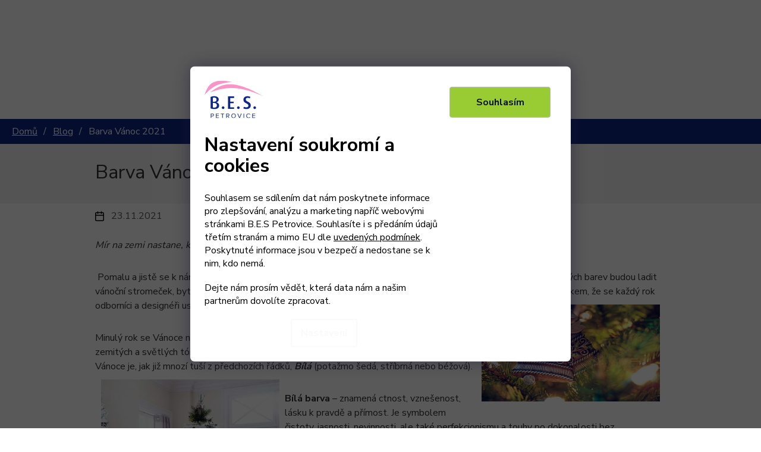

--- FILE ---
content_type: text/html; charset=utf-8
request_url: https://www.bes-petrovice.cz/blog/barva-vanoc-2021/
body_size: 27235
content:
<!doctype html><html lang="cs" dir="ltr" class="header-background-light external-fonts-loaded"><head><meta charset="utf-8" /><meta name="viewport" content="width=device-width,initial-scale=1" /><title>Barva Vánoc 2021 - B.E.S. - Petrovice, s.r.o.</title><link rel="preconnect" href="https://cdn.myshoptet.com" /><link rel="dns-prefetch" href="https://cdn.myshoptet.com" /><link rel="preload" href="https://cdn.myshoptet.com/prj/dist/master/cms/libs/jquery/jquery-1.11.3.min.js" as="script" /><link href="https://cdn.myshoptet.com/prj/dist/master/cms/templates/frontend_templates/shared/css/font-face/nunito.css" rel="stylesheet"><link href="https://cdn.myshoptet.com/prj/dist/master/shop/dist/font-shoptet-11.css.62c94c7785ff2cea73b2.css" rel="stylesheet"><script>
dataLayer = [];
dataLayer.push({'shoptet' : {
    "pageId": 1005,
    "pageType": "article",
    "currency": "CZK",
    "currencyInfo": {
        "decimalSeparator": ",",
        "exchangeRate": 1,
        "priceDecimalPlaces": 0,
        "symbol": "K\u010d",
        "symbolLeft": 0,
        "thousandSeparator": " "
    },
    "language": "cs",
    "projectId": 375217,
    "cartInfo": {
        "id": null,
        "freeShipping": false,
        "freeShippingFrom": 1999,
        "leftToFreeGift": {
            "formattedPrice": "0 K\u010d",
            "priceLeft": 0
        },
        "freeGift": false,
        "leftToFreeShipping": {
            "priceLeft": 1999,
            "dependOnRegion": 0,
            "formattedPrice": "1 999 K\u010d"
        },
        "discountCoupon": [],
        "getNoBillingShippingPrice": {
            "withoutVat": 0,
            "vat": 0,
            "withVat": 0
        },
        "cartItems": [],
        "taxMode": "ORDINARY"
    },
    "cart": [],
    "customer": {
        "priceRatio": 1,
        "priceListId": 1,
        "groupId": null,
        "registered": false,
        "mainAccount": false
    }
}});
dataLayer.push({'cookie_consent' : {
    "marketing": "denied",
    "analytics": "denied"
}});
document.addEventListener('DOMContentLoaded', function() {
    shoptet.consent.onAccept(function(agreements) {
        if (agreements.length == 0) {
            return;
        }
        dataLayer.push({
            'cookie_consent' : {
                'marketing' : (agreements.includes(shoptet.config.cookiesConsentOptPersonalisation)
                    ? 'granted' : 'denied'),
                'analytics': (agreements.includes(shoptet.config.cookiesConsentOptAnalytics)
                    ? 'granted' : 'denied')
            },
            'event': 'cookie_consent'
        });
    });
});
</script>

<!-- Google Tag Manager -->
<script>(function(w,d,s,l,i){w[l]=w[l]||[];w[l].push({'gtm.start':
new Date().getTime(),event:'gtm.js'});var f=d.getElementsByTagName(s)[0],
j=d.createElement(s),dl=l!='dataLayer'?'&l='+l:'';j.async=true;j.src=
'https://www.googletagmanager.com/gtm.js?id='+i+dl;f.parentNode.insertBefore(j,f);
})(window,document,'script','dataLayer','GTM-5WLRPDK');</script>
<!-- End Google Tag Manager -->

<meta property="og:type" content="article"><meta property="og:site_name" content="bes-petrovice.cz"><meta property="og:url" content="https://www.bes-petrovice.cz/blog/barva-vanoc-2021/"><meta property="og:title" content="Barva Vánoc 2021 - B.E.S. - Petrovice, s.r.o."><meta name="author" content="B.E.S. - Petrovice, s.r.o."><meta name="web_author" content="Shoptet.cz"><meta name="dcterms.rightsHolder" content="www.bes-petrovice.cz"><meta name="robots" content="index,follow"><meta property="og:image" content="https://www.bes-petrovice.cz/user/articles/images/bes.png"><meta property="og:description" content="Barva Vánoc 2021, B.E.S. - Petrovice, s.r.o."><meta name="description" content="Barva Vánoc 2021, B.E.S. - Petrovice, s.r.o."><meta name="google-site-verification" content="iqX8uqLIL7xL470xjuIJBdMDdzpxMQ9WhsWkarZCIUc"><meta property="article:published_time" content="23.11.2021"><meta property="article:section" content="Barva Vánoc 2021"><style>:root {--color-primary: #0E2685;--color-primary-h: 228;--color-primary-s: 81%;--color-primary-l: 29%;--color-primary-hover: #0E2685;--color-primary-hover-h: 228;--color-primary-hover-s: 81%;--color-primary-hover-l: 29%;--color-secondary: #0E2685;--color-secondary-h: 228;--color-secondary-s: 81%;--color-secondary-l: 29%;--color-secondary-hover: #0E2685;--color-secondary-hover-h: 228;--color-secondary-hover-s: 81%;--color-secondary-hover-l: 29%;--color-tertiary: #0E2685;--color-tertiary-h: 228;--color-tertiary-s: 81%;--color-tertiary-l: 29%;--color-tertiary-hover: #0E2685;--color-tertiary-hover-h: 228;--color-tertiary-hover-s: 81%;--color-tertiary-hover-l: 29%;--color-header-background: #ffffff;--template-font: "Nunito";--template-headings-font: "Nunito";--header-background-url: none;--cookies-notice-background: #1A1937;--cookies-notice-color: #F8FAFB;--cookies-notice-button-hover: #f5f5f5;--cookies-notice-link-hover: #27263f;--templates-update-management-preview-mode-content: "Náhled aktualizací šablony je aktivní pro váš prohlížeč."}</style>
    
    <link href="https://cdn.myshoptet.com/prj/dist/master/shop/dist/main-11.less.5a24dcbbdabfd189c152.css" rel="stylesheet" />
        
    <script>var shoptet = shoptet || {};</script>
    <script src="https://cdn.myshoptet.com/prj/dist/master/shop/dist/main-3g-header.js.05f199e7fd2450312de2.js"></script>
<!-- User include --><!-- api 498(150) html code header -->
<script async src="https://scripts.luigisbox.tech/LBX-176407.js"></script><meta name="luigisbox-tracker-id" content="154724-176407,cs"/><script type="text/javascript">const isPlpEnabled = sessionStorage.getItem('lbPlpEnabled') === 'true';if (isPlpEnabled) {const style = document.createElement("style");style.type = "text/css";style.id = "lb-plp-style";style.textContent = `body.type-category #content-wrapper,body.type-search #content-wrapper,body.type-category #content,body.type-search #content,body.type-category #content-in,body.type-search #content-in,body.type-category #main-in,body.type-search #main-in {min-height: 100vh;}body.type-category #content-wrapper > *,body.type-search #content-wrapper > *,body.type-category #content > *,body.type-search #content > *,body.type-category #content-in > *,body.type-search #content-in > *,body.type-category #main-in > *,body.type-search #main-in > * {display: none;}`;document.head.appendChild(style);}</script>
<!-- api 1117(741) html code header -->
<link rel="stylesheet" href="https://cdn.myshoptet.com/usr/api2.dklab.cz/user/documents/_doplnky/faviExtra/375217/6/375217_6.css" type="text/css" /><style></style>
        <script type="text/javascript">
            window.faviPartnerEventsTracking = window.faviPartnerEventsTracking || function() {
            window.faviPartnerEventsTracking.queue.push(arguments);};
            window.faviPartnerEventsTracking.queue = window.faviPartnerEventsTracking.queue || [];            
            window.faviPartnerEventsTracking("init", "cz2hlcdygpf6c1luqgxdd0493bnazb34", {debug: false,});                
            </script>
<!-- service 619(267) html code header -->
<link href="https://cdn.myshoptet.com/usr/fvstudio.myshoptet.com/user/documents/addons/cartupsell.min.css?24.11.1" rel="stylesheet">
<!-- service 731(376) html code header -->
<link rel="preconnect" href="https://image.pobo.cz/" crossorigin>
<link rel="stylesheet" href="https://image.pobo.cz/assets/fix-header.css?v=10" media="print" onload="this.media='all'">
<script src="https://image.pobo.cz/assets/fix-header.js"></script>


<!-- service 857(496) html code header -->
<link href="https://cdn.myshoptet.com/usr/fvstudio.myshoptet.com/user/documents/addons/goodsreservation.min.css?22.7.1" rel="stylesheet">

<style>
.fvscgr-component.mobile .fvscgr-top-header-wrapper.fvscgr-show-popup.fvscgr-mobile-widget-opened .container #fvscgr-popup-close {display:block;}
</style>
<!-- service 654(301) html code header -->
<!-- Prefetch Pobo Page Builder CDN  -->
<link rel="dns-prefetch" href="https://image.pobo.cz">
<link href="https://cdnjs.cloudflare.com/ajax/libs/lightgallery/2.7.2/css/lightgallery.min.css" rel="stylesheet">
<link href="https://cdnjs.cloudflare.com/ajax/libs/lightgallery/2.7.2/css/lg-thumbnail.min.css" rel="stylesheet">


<!-- © Pobo Page Builder  -->
<script>
 	  window.addEventListener("DOMContentLoaded", function () {
		  var po = document.createElement("script");
		  po.type = "text/javascript";
		  po.async = true;
		  po.dataset.url = "https://www.pobo.cz";
			po.dataset.cdn = "https://image.pobo.space";
      po.dataset.tier = "standard";
      po.fetchpriority = "high";
      po.dataset.key = btoa(window.location.host);
		  po.id = "pobo-asset-url";
      po.platform = "shoptet";
      po.synergy = false;
		  po.src = "https://image.pobo.space/assets/editor.js?v=13";

		  var s = document.getElementsByTagName("script")[0];
		  s.parentNode.insertBefore(po, s);
	  });
</script>





<!-- project html code header -->
<link rel="preconnect" href="https://fonts.googleapis.com">
<link rel="preconnect" href="https://fonts.gstatic.com" crossorigin>
<link href="https://fonts.googleapis.com/css2?family=Nunito+Sans:wght@300;400;600;700;900&display=swap" rel="stylesheet">

<link rel="stylesheet" href="https://cdn.myshoptet.com/usr/www.bes-petrovice.cz/user/documents/css/slick.css?v=1665309611">
<link rel="stylesheet" href="https://cdn.myshoptet.com/usr/www.bes-petrovice.cz/user/documents/css/styles.css?v=1665309611">
<link rel="stylesheet" href="https://cdn.myshoptet.com/usr/www.bes-petrovice.cz/user/documents/css/responsive.css?v=1665309611">

  <link rel="stylesheet" href="https://unpkg.com/leaflet@1.3.1/dist/leaflet.css" integrity="sha512-Rksm5RenBEKSKFjgI3a41vrjkw4EVPlJ3+OiI65vTjIdo9brlAacEuKOiQ5OFh7cOI1bkDwLqdLw3Zg0cRJAAQ==" crossorigin="" />
  <link rel="stylesheet" href="https://unpkg.com/leaflet.markercluster@1.3.0/dist/MarkerCluster.css" />
  <link rel="stylesheet" href="https://unpkg.com/leaflet.markercluster@1.3.0/dist/MarkerCluster.Default.css" />

  <script src="https://unpkg.com/leaflet@1.3.1/dist/leaflet.js" integrity="sha512-/Nsx9X4HebavoBvEBuyp3I7od5tA0UzAxs+j83KgC8PU0kgB4XiK4Lfe4y4cgBtaRJQEIFCW+oC506aPT2L1zw==" crossorigin=""></script>
  <script src="https://unpkg.com/leaflet.markercluster@1.3.0/dist/leaflet.markercluster.js"></script>
  
<meta name="facebook-domain-verification" content="fpsrf4l2uut5phu81z7f9myap4ss0q" />

<!--
<link href="https://fonts.googleapis.com/css2?family=Work+Sans:ital,wght@0,300;0,400;0,500;0,600;1,300&display=swap" rel="stylesheet">
<link rel="stylesheet" href="/user/documents/font/flaticon.css?v=1665309611">
<link rel="stylesheet" href="https://unpkg.com/leaflet.markercluster@1.4.1/dist/MarkerCluster.css">
<script src="https://unpkg.com/leaflet@1.7.1/dist/leaflet.js" integrity="sha512-XQoYMqMTK8LvdxXYG3nZ448hOEQiglfqkJs1NOQV44cWnUrBc8PkAOcXy20w0vlaXaVUearIOBhiXZ5V3ynxwA==" crossorigin=""> </script>
<link rel="stylesheet" href="https://unpkg.com/leaflet.markercluster@1.4.1/dist/MarkerCluster.Default.css"/>
<link rel="stylesheet" href="https://unpkg.com/leaflet@1.7.1/dist/leaflet.css" integrity="sha512-xodZBNTC5n17Xt2atTPuE1HxjVMSvLVW9ocqUKLsCC5CXdbqCmblAshOMAS6/keqq/sMZMZ19scR4PsZChSR7A==" crossorigin=""/>
<link rel="stylesheet" href="/user/documents/slickslide.css?v=1665309611">

<link rel="stylesheet" href="/user/documents/style.css?v=1665309611">
-->

<style>
#frm-webFormHtmlRenderer-webFormForm-fields-cf_8 {
    clip: unset;
    display: inline-block;
    position: relative;
    width: 13px;
    appearance: auto !important;
    height: 13px;
    margin: -2px 3px 0 0 !important;
}
.se-form li::before {
	display: none !important;
}
</style>

<link rel="stylesheet" type="text/css" href="/user/documents/upload/se-form/se-form.css?v=1665309611">

<!-- Google tag (gtag.js) -->
<script async src="https://www.googletagmanager.com/gtag/js?id=G-31XVVB9TNB"></script>
<script>
  window.dataLayer = window.dataLayer || [];
  function gtag(){dataLayer.push(arguments);}
  gtag('js', new Date());

  gtag('config', 'G-31XVVB9TNB');
</script>



<!-- /User include --><link rel="shortcut icon" href="/favicon.ico" type="image/x-icon" /><link rel="canonical" href="https://www.bes-petrovice.cz/blog/barva-vanoc-2021/" />    <script>
        var _hwq = _hwq || [];
        _hwq.push(['setKey', '041fe77baf3026c4b1476466d89ff7f6']);
        _hwq.push(['setTopPos', '0']);
        _hwq.push(['showWidget', '22']);
        (function() {
            var ho = document.createElement('script');
            ho.src = 'https://cz.im9.cz/direct/i/gjs.php?n=wdgt&sak=041fe77baf3026c4b1476466d89ff7f6';
            var s = document.getElementsByTagName('script')[0]; s.parentNode.insertBefore(ho, s);
        })();
    </script>
<script>!function(){var t={9196:function(){!function(){var t=/\[object (Boolean|Number|String|Function|Array|Date|RegExp)\]/;function r(r){return null==r?String(r):(r=t.exec(Object.prototype.toString.call(Object(r))))?r[1].toLowerCase():"object"}function n(t,r){return Object.prototype.hasOwnProperty.call(Object(t),r)}function e(t){if(!t||"object"!=r(t)||t.nodeType||t==t.window)return!1;try{if(t.constructor&&!n(t,"constructor")&&!n(t.constructor.prototype,"isPrototypeOf"))return!1}catch(t){return!1}for(var e in t);return void 0===e||n(t,e)}function o(t,r,n){this.b=t,this.f=r||function(){},this.d=!1,this.a={},this.c=[],this.e=function(t){return{set:function(r,n){u(c(r,n),t.a)},get:function(r){return t.get(r)}}}(this),i(this,t,!n);var e=t.push,o=this;t.push=function(){var r=[].slice.call(arguments,0),n=e.apply(t,r);return i(o,r),n}}function i(t,n,o){for(t.c.push.apply(t.c,n);!1===t.d&&0<t.c.length;){if("array"==r(n=t.c.shift()))t:{var i=n,a=t.a;if("string"==r(i[0])){for(var f=i[0].split("."),s=f.pop(),p=(i=i.slice(1),0);p<f.length;p++){if(void 0===a[f[p]])break t;a=a[f[p]]}try{a[s].apply(a,i)}catch(t){}}}else if("function"==typeof n)try{n.call(t.e)}catch(t){}else{if(!e(n))continue;for(var l in n)u(c(l,n[l]),t.a)}o||(t.d=!0,t.f(t.a,n),t.d=!1)}}function c(t,r){for(var n={},e=n,o=t.split("."),i=0;i<o.length-1;i++)e=e[o[i]]={};return e[o[o.length-1]]=r,n}function u(t,o){for(var i in t)if(n(t,i)){var c=t[i];"array"==r(c)?("array"==r(o[i])||(o[i]=[]),u(c,o[i])):e(c)?(e(o[i])||(o[i]={}),u(c,o[i])):o[i]=c}}window.DataLayerHelper=o,o.prototype.get=function(t){var r=this.a;t=t.split(".");for(var n=0;n<t.length;n++){if(void 0===r[t[n]])return;r=r[t[n]]}return r},o.prototype.flatten=function(){this.b.splice(0,this.b.length),this.b[0]={},u(this.a,this.b[0])}}()}},r={};function n(e){var o=r[e];if(void 0!==o)return o.exports;var i=r[e]={exports:{}};return t[e](i,i.exports,n),i.exports}n.n=function(t){var r=t&&t.__esModule?function(){return t.default}:function(){return t};return n.d(r,{a:r}),r},n.d=function(t,r){for(var e in r)n.o(r,e)&&!n.o(t,e)&&Object.defineProperty(t,e,{enumerable:!0,get:r[e]})},n.o=function(t,r){return Object.prototype.hasOwnProperty.call(t,r)},function(){"use strict";n(9196)}()}();</script>    <!-- Global site tag (gtag.js) - Google Analytics -->
    <script async src="https://www.googletagmanager.com/gtag/js?id=16706250281"></script>
    <script>
        
        window.dataLayer = window.dataLayer || [];
        function gtag(){dataLayer.push(arguments);}
        

                    console.debug('default consent data');

            gtag('consent', 'default', {"ad_storage":"denied","analytics_storage":"denied","ad_user_data":"denied","ad_personalization":"denied","wait_for_update":500});
            dataLayer.push({
                'event': 'default_consent'
            });
        
        gtag('js', new Date());

                gtag('config', 'UA-180313350-1', { 'groups': "UA" });
        
                gtag('config', 'G-31XVVB9TNB', {"groups":"GA4","send_page_view":false,"content_group":"article","currency":"CZK","page_language":"cs"});
        
                gtag('config', 'AW-545004104', {"allow_enhanced_conversions":true});
        
                gtag('config', 'AW-16706250281', {"allow_enhanced_conversions":true});
        
        
        
        
                    gtag('event', 'page_view', {"send_to":"GA4","page_language":"cs","content_group":"article","currency":"CZK"});
        
        
        
        
        
        
        
        
        
        
        
        
        
        document.addEventListener('DOMContentLoaded', function() {
            if (typeof shoptet.tracking !== 'undefined') {
                for (var id in shoptet.tracking.bannersList) {
                    gtag('event', 'view_promotion', {
                        "send_to": "UA",
                        "promotions": [
                            {
                                "id": shoptet.tracking.bannersList[id].id,
                                "name": shoptet.tracking.bannersList[id].name,
                                "position": shoptet.tracking.bannersList[id].position
                            }
                        ]
                    });
                }
            }

            shoptet.consent.onAccept(function(agreements) {
                if (agreements.length !== 0) {
                    console.debug('gtag consent accept');
                    var gtagConsentPayload =  {
                        'ad_storage': agreements.includes(shoptet.config.cookiesConsentOptPersonalisation)
                            ? 'granted' : 'denied',
                        'analytics_storage': agreements.includes(shoptet.config.cookiesConsentOptAnalytics)
                            ? 'granted' : 'denied',
                                                                                                'ad_user_data': agreements.includes(shoptet.config.cookiesConsentOptPersonalisation)
                            ? 'granted' : 'denied',
                        'ad_personalization': agreements.includes(shoptet.config.cookiesConsentOptPersonalisation)
                            ? 'granted' : 'denied',
                        };
                    console.debug('update consent data', gtagConsentPayload);
                    gtag('consent', 'update', gtagConsentPayload);
                    dataLayer.push(
                        { 'event': 'update_consent' }
                    );
                }
            });
        });
    </script>
</head><body class="desktop id-1005 in-blog template-11 type-post multiple-columns-body columns-3 ums_forms_redesign--off ums_a11y_category_page--on ums_discussion_rating_forms--off ums_flags_display_unification--on ums_a11y_login--on mobile-header-version-0"><noscript>
    <style>
        #header {
            padding-top: 0;
            position: relative !important;
            top: 0;
        }
        .header-navigation {
            position: relative !important;
        }
        .overall-wrapper {
            margin: 0 !important;
        }
        body:not(.ready) {
            visibility: visible !important;
        }
    </style>
    <div class="no-javascript">
        <div class="no-javascript__title">Musíte změnit nastavení vašeho prohlížeče</div>
        <div class="no-javascript__text">Podívejte se na: <a href="https://www.google.com/support/bin/answer.py?answer=23852">Jak povolit JavaScript ve vašem prohlížeči</a>.</div>
        <div class="no-javascript__text">Pokud používáte software na blokování reklam, může být nutné povolit JavaScript z této stránky.</div>
        <div class="no-javascript__text">Děkujeme.</div>
    </div>
</noscript>

        <div id="fb-root"></div>
        <script>
            window.fbAsyncInit = function() {
                FB.init({
//                    appId            : 'your-app-id',
                    autoLogAppEvents : true,
                    xfbml            : true,
                    version          : 'v19.0'
                });
            };
        </script>
        <script async defer crossorigin="anonymous" src="https://connect.facebook.net/cs_CZ/sdk.js"></script>
<!-- Google Tag Manager (noscript) -->
<noscript><iframe src="https://www.googletagmanager.com/ns.html?id=GTM-5WLRPDK"
height="0" width="0" style="display:none;visibility:hidden"></iframe></noscript>
<!-- End Google Tag Manager (noscript) -->

    <div class="siteCookies siteCookies--bottom siteCookies--dark js-siteCookies" role="dialog" data-testid="cookiesPopup" data-nosnippet>
        <div class="siteCookies__form">
            <div class="siteCookies__content">
                <div class="siteCookies__text">
                    <a href="https://www.bes-petrovice.cz/"><img style="max-width: 100px;" src="https://cdn.myshoptet.com/usr/www.bes-petrovice.cz/user/logos/bes-logo.svg" alt="B.E.S. - Petrovice, s.r.o." /></a>
<h2>Nastavení soukromí a cookies</h2>
<p>Souhlasem se sdílením dat nám poskytnete informace pro zlepšování, analýzu a marketing napříč webovými stránkami B.E.S Petrovice. Souhlasíte i s předáním údajů třetím stranám a mimo EU dle <a href="http://www.bes-petrovice.cz/podminky-ochrany-osobnich-udaju/" target="\">uvedených podmínek</a>. Poskytnuté informace jsou v bezpečí a nedostane se k nim, kdo nemá.</p>
<p>Dejte nám prosím vědět, která data nám a našim partnerům dovolíte zpracovat.</p>
                </div>
                <p class="siteCookies__links">
                    <button class="siteCookies__link js-cookies-settings" aria-label="Nastavení cookies" data-testid="cookiesSettings">Nastavení</button>
                </p>
            </div>
            <div class="siteCookies__buttonWrap">
                                <button class="siteCookies__button js-cookiesConsentSubmit" value="all" aria-label="Přijmout cookies" data-testid="buttonCookiesAccept">Souhlasím</button>
            </div>
        </div>
        <script>
            document.addEventListener("DOMContentLoaded", () => {
                const siteCookies = document.querySelector('.js-siteCookies');
                document.addEventListener("scroll", shoptet.common.throttle(() => {
                    const st = document.documentElement.scrollTop;
                    if (st > 1) {
                        siteCookies.classList.add('siteCookies--scrolled');
                    } else {
                        siteCookies.classList.remove('siteCookies--scrolled');
                    }
                }, 100));
            });
        </script>
    </div>
<a href="#content" class="skip-link sr-only">Přejít na obsah</a><div class="overall-wrapper"><div class="user-action"><div class="container">
    <div class="user-action-in">
                    <div id="login" class="user-action-login popup-widget login-widget" role="dialog" aria-labelledby="loginHeading">
        <div class="popup-widget-inner">
                            <h2 id="loginHeading">Přihlášení k vašemu účtu</h2><div id="customerLogin"><form action="/action/Customer/Login/" method="post" id="formLoginIncluded" class="csrf-enabled formLogin" data-testid="formLogin"><input type="hidden" name="referer" value="" /><div class="form-group"><div class="input-wrapper email js-validated-element-wrapper no-label"><input type="email" name="email" class="form-control" autofocus placeholder="E-mailová adresa (např. jan@novak.cz)" data-testid="inputEmail" autocomplete="email" required /></div></div><div class="form-group"><div class="input-wrapper password js-validated-element-wrapper no-label"><input type="password" name="password" class="form-control" placeholder="Heslo" data-testid="inputPassword" autocomplete="current-password" required /><span class="no-display">Nemůžete vyplnit toto pole</span><input type="text" name="surname" value="" class="no-display" /></div></div><div class="form-group"><div class="login-wrapper"><button type="submit" class="btn btn-secondary btn-text btn-login" data-testid="buttonSubmit">Přihlásit se</button><div class="password-helper"><a href="/registrace/" data-testid="signup" rel="nofollow">Nová registrace</a><a href="/klient/zapomenute-heslo/" rel="nofollow">Zapomenuté heslo</a></div></div></div><div class="social-login-buttons"><div class="social-login-buttons-divider"><span>nebo</span></div><div class="form-group"><a href="/action/Social/login/?provider=Seznam" class="login-btn seznam" rel="nofollow"><span class="login-seznam-icon"></span><strong>Přihlásit se přes Seznam</strong></a></div></div></form>
</div>                    </div>
    </div>

                            <div id="cart-widget" class="user-action-cart popup-widget cart-widget loader-wrapper" data-testid="popupCartWidget" role="dialog" aria-hidden="true">
    <div class="popup-widget-inner cart-widget-inner place-cart-here">
        <div class="loader-overlay">
            <div class="loader"></div>
        </div>
    </div>

    <div class="cart-widget-button">
        <a href="/kosik/" class="btn btn-conversion" id="continue-order-button" rel="nofollow" data-testid="buttonNextStep">Pokračovat do košíku</a>
    </div>
</div>
            </div>
</div>
</div><div class="top-navigation-bar" data-testid="topNavigationBar">

    <div class="container">

        <div class="top-navigation-contacts">
            <strong>Zákaznická podpora:</strong><a href="tel:601351818" class="project-phone" aria-label="Zavolat na 601351818" data-testid="contactboxPhone"><span>601 351 818</span></a><a href="mailto:info@bes-petrovice.cz" class="project-email" data-testid="contactboxEmail"><span>info@bes-petrovice.cz</span></a>        </div>

                            <div class="top-navigation-menu">
                <div class="top-navigation-menu-trigger"></div>
                <ul class="top-navigation-bar-menu">
                                            <li class="top-navigation-menu-item-903">
                            <a href="/velkoobchodni-registrace/">Velkoobchodní registrace</a>
                        </li>
                                            <li class="top-navigation-menu-item-1104">
                            <a href="/podnikova-prodejna/">Podniková prodejna</a>
                        </li>
                                    </ul>
                <ul class="top-navigation-bar-menu-helper"></ul>
            </div>
        
        <div class="top-navigation-tools top-navigation-tools--language">
            <div class="responsive-tools">
                <a href="#" class="toggle-window" data-target="search" aria-label="Hledat" data-testid="linkSearchIcon"></a>
                                                            <a href="#" class="toggle-window" data-target="login"></a>
                                                    <a href="#" class="toggle-window" data-target="navigation" aria-label="Menu" data-testid="hamburgerMenu"></a>
            </div>
                <div class="dropdown">
        <span>Ceny v:</span>
        <button id="topNavigationDropdown" type="button" data-toggle="dropdown" aria-haspopup="true" aria-expanded="false">
            CZK
            <span class="caret"></span>
        </button>
        <ul class="dropdown-menu" aria-labelledby="topNavigationDropdown"><li><a href="/action/Currency/changeCurrency/?currencyCode=CZK" rel="nofollow">CZK</a></li><li><a href="/action/Currency/changeCurrency/?currencyCode=EUR" rel="nofollow">EUR</a></li><li><a href="/action/Currency/changeCurrency/?currencyCode=PLN" rel="nofollow">PLN</a></li></ul>
    </div>
            <button class="top-nav-button top-nav-button-login toggle-window" type="button" data-target="login" aria-haspopup="dialog" aria-controls="login" aria-expanded="false" data-testid="signin"><span>Přihlášení</span></button>        </div>

    </div>

</div>
<header id="header"><div class="container navigation-wrapper">
    <div class="header-top">
        <div class="site-name-wrapper">
            <div class="site-name"><a href="/" data-testid="linkWebsiteLogo"><img src="https://cdn.myshoptet.com/usr/www.bes-petrovice.cz/user/logos/bes-logo.svg" alt="B.E.S. - Petrovice, s.r.o." fetchpriority="low" /></a></div>        </div>
        <div class="search" itemscope itemtype="https://schema.org/WebSite">
            <meta itemprop="headline" content="Blog"/><meta itemprop="url" content="https://www.bes-petrovice.cz"/><meta itemprop="text" content="Barva Vánoc 2021, B.E.S. - Petrovice, s.r.o."/>            <form action="/action/ProductSearch/prepareString/" method="post"
    id="formSearchForm" class="search-form compact-form js-search-main"
    itemprop="potentialAction" itemscope itemtype="https://schema.org/SearchAction" data-testid="searchForm">
    <fieldset>
        <meta itemprop="target"
            content="https://www.bes-petrovice.cz/vyhledavani/?string={string}"/>
        <input type="hidden" name="language" value="cs"/>
        
            
<input
    type="search"
    name="string"
        class="query-input form-control search-input js-search-input"
    placeholder="Napište, co hledáte"
    autocomplete="off"
    required
    itemprop="query-input"
    aria-label="Vyhledávání"
    data-testid="searchInput"
>
            <button type="submit" class="btn btn-default" data-testid="searchBtn">Hledat</button>
        
    </fieldset>
</form>
        </div>
        <div class="navigation-buttons">
                
    <a href="/kosik/" class="btn btn-icon toggle-window cart-count" data-target="cart" data-hover="true" data-redirect="true" data-testid="headerCart" rel="nofollow" aria-haspopup="dialog" aria-expanded="false" aria-controls="cart-widget">
        
                <span class="sr-only">Nákupní košík</span>
        
            <span class="cart-price visible-lg-inline-block" data-testid="headerCartPrice">
                                    Prázdný košík                            </span>
        
    
            </a>
        </div>
    </div>
    <nav id="navigation" aria-label="Hlavní menu" data-collapsible="true"><div class="navigation-in menu"><ul class="menu-level-1" role="menubar" data-testid="headerMenuItems"><li class="menu-item-768 ext" role="none"><a href="/loznice/" data-testid="headerMenuItem" role="menuitem" aria-haspopup="true" aria-expanded="false"><b>Ložnice</b><span class="submenu-arrow"></span></a><ul class="menu-level-2" aria-label="Ložnice" tabindex="-1" role="menu"><li class="menu-item-693 has-third-level" role="none"><a href="/povleceni/" class="menu-image" data-testid="headerMenuItem" tabindex="-1" aria-hidden="true"><img src="data:image/svg+xml,%3Csvg%20width%3D%22140%22%20height%3D%22100%22%20xmlns%3D%22http%3A%2F%2Fwww.w3.org%2F2000%2Fsvg%22%3E%3C%2Fsvg%3E" alt="" aria-hidden="true" width="140" height="100"  data-src="https://cdn.myshoptet.com/usr/www.bes-petrovice.cz/user/categories/thumb/1-002-0485c.jpg" fetchpriority="low" /></a><div><a href="/povleceni/" data-testid="headerMenuItem" role="menuitem"><span>Povlečení</span></a>
                                                    <ul class="menu-level-3" role="menu">
                                                                    <li class="menu-item-726" role="none">
                                        <a href="/povleceni-bavlna/" data-testid="headerMenuItem" role="menuitem">
                                            Povlečení Bavlna</a>,                                    </li>
                                                                    <li class="menu-item-729" role="none">
                                        <a href="/povleceni-krep/" data-testid="headerMenuItem" role="menuitem">
                                            Povlečení Krep</a>,                                    </li>
                                                                    <li class="menu-item-843" role="none">
                                        <a href="/povleceni-mikrovlakno/" data-testid="headerMenuItem" role="menuitem">
                                            Povlečení Mikrovlákno</a>,                                    </li>
                                                                    <li class="menu-item-1110" role="none">
                                        <a href="/povleceni-mikrokrep/" data-testid="headerMenuItem" role="menuitem">
                                            Povlečení Mikrokrep</a>,                                    </li>
                                                                    <li class="menu-item-846" role="none">
                                        <a href="/povleceni-bavlneny-saten/" data-testid="headerMenuItem" role="menuitem">
                                            Povlečení Bavlněný satén</a>,                                    </li>
                                                                    <li class="menu-item-1495" role="none">
                                        <a href="/povleceni-mikroflanel/" data-testid="headerMenuItem" role="menuitem">
                                            Povlečení Mikroflanel</a>,                                    </li>
                                                                    <li class="menu-item-840" role="none">
                                        <a href="/povleceni-flanel/" data-testid="headerMenuItem" role="menuitem">
                                            Povlečení Flanel</a>,                                    </li>
                                                                    <li class="menu-item-897" role="none">
                                        <a href="/vanocni--povleceni/" data-testid="headerMenuItem" role="menuitem">
                                            Vánoční povlečení</a>                                    </li>
                                                            </ul>
                        </div></li><li class="menu-item-696 has-third-level" role="none"><a href="/prosteradla/" class="menu-image" data-testid="headerMenuItem" tabindex="-1" aria-hidden="true"><img src="data:image/svg+xml,%3Csvg%20width%3D%22140%22%20height%3D%22100%22%20xmlns%3D%22http%3A%2F%2Fwww.w3.org%2F2000%2Fsvg%22%3E%3C%2Fsvg%3E" alt="" aria-hidden="true" width="140" height="100"  data-src="https://cdn.myshoptet.com/usr/www.bes-petrovice.cz/user/categories/thumb/p1010030.jpg" fetchpriority="low" /></a><div><a href="/prosteradla/" data-testid="headerMenuItem" role="menuitem"><span>Prostěradla</span></a>
                                                    <ul class="menu-level-3" role="menu">
                                                                    <li class="menu-item-1486" role="none">
                                        <a href="/jersey-start-125g/" data-testid="headerMenuItem" role="menuitem">
                                            Jersey Start 125g</a>,                                    </li>
                                                                    <li class="menu-item-735" role="none">
                                        <a href="/jersey-bavlna-ideal-130g/" data-testid="headerMenuItem" role="menuitem">
                                            Jersey bavlna IDEAL 130g</a>,                                    </li>
                                                                    <li class="menu-item-732" role="none">
                                        <a href="/jersey-cesana-bavlna-140g/" data-testid="headerMenuItem" role="menuitem">
                                            Jersey česaná bavlna 140g</a>,                                    </li>
                                                                    <li class="menu-item-1537" role="none">
                                        <a href="/cesana-bavlna-jersey-lycra-185g/" data-testid="headerMenuItem" role="menuitem">
                                            Česaná Lycra bavlna Jersey boxspring 185g</a>,                                    </li>
                                                                    <li class="menu-item-1534" role="none">
                                        <a href="/cesna-bavlna-jersey-140-gsm/" data-testid="headerMenuItem" role="menuitem">
                                            Česná Mako bavlna Jersey boxspring 140g</a>,                                    </li>
                                                                    <li class="menu-item-747" role="none">
                                        <a href="/jersey-lycra-190g/" data-testid="headerMenuItem" role="menuitem">
                                            Jersey Lycra 190g</a>,                                    </li>
                                                                    <li class="menu-item-741" role="none">
                                        <a href="/frote-ideal-160g/" data-testid="headerMenuItem" role="menuitem">
                                            Froté IDEAL 160g</a>,                                    </li>
                                                                    <li class="menu-item-738" role="none">
                                        <a href="/frote-perfect-180g/" data-testid="headerMenuItem" role="menuitem">
                                            Froté PERFECT 180g</a>,                                    </li>
                                                                    <li class="menu-item-1056" role="none">
                                        <a href="/mikroflanelova-230g/" data-testid="headerMenuItem" role="menuitem">
                                            Mikroflanelová 230g</a>,                                    </li>
                                                                    <li class="menu-item-744" role="none">
                                        <a href="/tkane-bavlna-160g/" data-testid="headerMenuItem" role="menuitem">
                                            Tkané bavlna 160g</a>,                                    </li>
                                                                    <li class="menu-item-777" role="none">
                                        <a href="/chranice-matraci/" data-testid="headerMenuItem" role="menuitem">
                                            Chrániče matrací</a>,                                    </li>
                                                                    <li class="menu-item-1044" role="none">
                                        <a href="/ii--jakost/" data-testid="headerMenuItem" role="menuitem">
                                            II. jakost</a>                                    </li>
                                                            </ul>
                        </div></li><li class="menu-item-699 has-third-level" role="none"><a href="/polstare-a-prikryvky/" class="menu-image" data-testid="headerMenuItem" tabindex="-1" aria-hidden="true"><img src="data:image/svg+xml,%3Csvg%20width%3D%22140%22%20height%3D%22100%22%20xmlns%3D%22http%3A%2F%2Fwww.w3.org%2F2000%2Fsvg%22%3E%3C%2Fsvg%3E" alt="" aria-hidden="true" width="140" height="100"  data-src="https://cdn.myshoptet.com/usr/www.bes-petrovice.cz/user/categories/thumb/7-001-0039d.jpg" fetchpriority="low" /></a><div><a href="/polstare-a-prikryvky/" data-testid="headerMenuItem" role="menuitem"><span>Polštáře a přikrývky</span></a>
                                                    <ul class="menu-level-3" role="menu">
                                                                    <li class="menu-item-942" role="none">
                                        <a href="/polstare/" data-testid="headerMenuItem" role="menuitem">
                                            Polštáře</a>,                                    </li>
                                                                    <li class="menu-item-1481" role="none">
                                        <a href="/anatomicke-a-pametove-polstare/" data-testid="headerMenuItem" role="menuitem">
                                            Anatomické a paměťové polštáře</a>,                                    </li>
                                                                    <li class="menu-item-945" role="none">
                                        <a href="/prikryvky/" data-testid="headerMenuItem" role="menuitem">
                                            Přikrývky</a>,                                    </li>
                                                                    <li class="menu-item-948" role="none">
                                        <a href="/sety-polstar-prikryvka/" data-testid="headerMenuItem" role="menuitem">
                                            Sety - polštář + přikrývka</a>                                    </li>
                                                            </ul>
                        </div></li><li class="menu-item-774 has-third-level" role="none"><a href="/matrace-a-vrchni-topery/" class="menu-image" data-testid="headerMenuItem" tabindex="-1" aria-hidden="true"><img src="data:image/svg+xml,%3Csvg%20width%3D%22140%22%20height%3D%22100%22%20xmlns%3D%22http%3A%2F%2Fwww.w3.org%2F2000%2Fsvg%22%3E%3C%2Fsvg%3E" alt="" aria-hidden="true" width="140" height="100"  data-src="https://cdn.myshoptet.com/usr/www.bes-petrovice.cz/user/categories/thumb/bella_orthopedic_bes_pk5d3109.jpg" fetchpriority="low" /></a><div><a href="/matrace-a-vrchni-topery/" data-testid="headerMenuItem" role="menuitem"><span>Matrace a vrchní topery</span></a>
                                                    <ul class="menu-level-3" role="menu">
                                                                    <li class="menu-item-1446" role="none">
                                        <a href="/vrchni-matrace-toper/" data-testid="headerMenuItem" role="menuitem">
                                            Vrchní matrace - toper</a>,                                    </li>
                                                                    <li class="menu-item-1449" role="none">
                                        <a href="/matrace-2/" data-testid="headerMenuItem" role="menuitem">
                                            Matrace</a>                                    </li>
                                                            </ul>
                        </div></li><li class="menu-item-1541 has-third-level" role="none"><a href="/matrace-pro-obytna-vozidla--spaci-moduly-a-kamiony/" class="menu-image" data-testid="headerMenuItem" tabindex="-1" aria-hidden="true"><img src="data:image/svg+xml,%3Csvg%20width%3D%22140%22%20height%3D%22100%22%20xmlns%3D%22http%3A%2F%2Fwww.w3.org%2F2000%2Fsvg%22%3E%3C%2Fsvg%3E" alt="" aria-hidden="true" width="140" height="100"  data-src="https://cdn.myshoptet.com/usr/www.bes-petrovice.cz/user/categories/thumb/p1010698-1.jpg" fetchpriority="low" /></a><div><a href="/matrace-pro-obytna-vozidla--spaci-moduly-a-kamiony/" data-testid="headerMenuItem" role="menuitem"><span>Matrace pro obytná vozidla, spací moduly a kamiony</span></a>
                                                    <ul class="menu-level-3" role="menu">
                                                                    <li class="menu-item-1544" role="none">
                                        <a href="/ism-pony/" data-testid="headerMenuItem" role="menuitem">
                                            ISM Pony</a>                                    </li>
                                                            </ul>
                        </div></li><li class="menu-item-1643 has-third-level" role="none"><a href="/drevene-masivni-postele/" class="menu-image" data-testid="headerMenuItem" tabindex="-1" aria-hidden="true"><img src="data:image/svg+xml,%3Csvg%20width%3D%22140%22%20height%3D%22100%22%20xmlns%3D%22http%3A%2F%2Fwww.w3.org%2F2000%2Fsvg%22%3E%3C%2Fsvg%3E" alt="" aria-hidden="true" width="140" height="100"  data-src="https://cdn.myshoptet.com/usr/www.bes-petrovice.cz/user/categories/thumb/img-20250606-wa0093.jpg" fetchpriority="low" /></a><div><a href="/drevene-masivni-postele/" data-testid="headerMenuItem" role="menuitem"><span>Dřevěné postele</span></a>
                                                    <ul class="menu-level-3" role="menu">
                                                                    <li class="menu-item-1646" role="none">
                                        <a href="/bukove-masivni-postele/" data-testid="headerMenuItem" role="menuitem">
                                            Bukové masivní postele</a>                                    </li>
                                                            </ul>
                        </div></li></ul></li>
<li class="menu-item-783 ext" role="none"><a href="/detsky-pokoj/" data-testid="headerMenuItem" role="menuitem" aria-haspopup="true" aria-expanded="false"><b>Dětský pokoj</b><span class="submenu-arrow"></span></a><ul class="menu-level-2" aria-label="Dětský pokoj" tabindex="-1" role="menu"><li class="menu-item-786 has-third-level" role="none"><a href="/prosteradla-do-postylky/" class="menu-image" data-testid="headerMenuItem" tabindex="-1" aria-hidden="true"><img src="data:image/svg+xml,%3Csvg%20width%3D%22140%22%20height%3D%22100%22%20xmlns%3D%22http%3A%2F%2Fwww.w3.org%2F2000%2Fsvg%22%3E%3C%2Fsvg%3E" alt="" aria-hidden="true" width="140" height="100"  data-src="https://cdn.myshoptet.com/usr/www.bes-petrovice.cz/user/categories/thumb/p1012612.jpg" fetchpriority="low" /></a><div><a href="/prosteradla-do-postylky/" data-testid="headerMenuItem" role="menuitem"><span>Prostěradla do postýlky</span></a>
                                                    <ul class="menu-level-3" role="menu">
                                                                    <li class="menu-item-753" role="none">
                                        <a href="/jersey/" data-testid="headerMenuItem" role="menuitem">
                                            Jersey</a>,                                    </li>
                                                                    <li class="menu-item-756" role="none">
                                        <a href="/frote/" data-testid="headerMenuItem" role="menuitem">
                                            Froté</a>,                                    </li>
                                                                    <li class="menu-item-861" role="none">
                                        <a href="/chranice-matraci-3/" data-testid="headerMenuItem" role="menuitem">
                                            Chrániče matrací</a>                                    </li>
                                                            </ul>
                        </div></li><li class="menu-item-1116" role="none"><a href="/detske-povleceni/" class="menu-image" data-testid="headerMenuItem" tabindex="-1" aria-hidden="true"><img src="data:image/svg+xml,%3Csvg%20width%3D%22140%22%20height%3D%22100%22%20xmlns%3D%22http%3A%2F%2Fwww.w3.org%2F2000%2Fsvg%22%3E%3C%2Fsvg%3E" alt="" aria-hidden="true" width="140" height="100"  data-src="https://cdn.myshoptet.com/usr/www.bes-petrovice.cz/user/categories/thumb/1-001-1068.jpg" fetchpriority="low" /></a><div><a href="/detske-povleceni/" data-testid="headerMenuItem" role="menuitem"><span>Dětské povlečení</span></a>
                        </div></li><li class="menu-item-792" role="none"><a href="/povleceni-do-postylky/" class="menu-image" data-testid="headerMenuItem" tabindex="-1" aria-hidden="true"><img src="data:image/svg+xml,%3Csvg%20width%3D%22140%22%20height%3D%22100%22%20xmlns%3D%22http%3A%2F%2Fwww.w3.org%2F2000%2Fsvg%22%3E%3C%2Fsvg%3E" alt="" aria-hidden="true" width="140" height="100"  data-src="https://cdn.myshoptet.com/usr/www.bes-petrovice.cz/user/categories/thumb/1-001-1206a.jpg" fetchpriority="low" /></a><div><a href="/povleceni-do-postylky/" data-testid="headerMenuItem" role="menuitem"><span>Povlečení do postýlky</span></a>
                        </div></li><li class="menu-item-789" role="none"><a href="/detske-polstare-a-prikryvky/" class="menu-image" data-testid="headerMenuItem" tabindex="-1" aria-hidden="true"><img src="data:image/svg+xml,%3Csvg%20width%3D%22140%22%20height%3D%22100%22%20xmlns%3D%22http%3A%2F%2Fwww.w3.org%2F2000%2Fsvg%22%3E%3C%2Fsvg%3E" alt="" aria-hidden="true" width="140" height="100"  data-src="https://cdn.myshoptet.com/usr/www.bes-petrovice.cz/user/categories/thumb/set_post__lka_7-001-0040.jpg" fetchpriority="low" /></a><div><a href="/detske-polstare-a-prikryvky/" data-testid="headerMenuItem" role="menuitem"><span>Dětské polštáře a přikrývky</span></a>
                        </div></li><li class="menu-item-1062" role="none"><a href="/detske-deky/" class="menu-image" data-testid="headerMenuItem" tabindex="-1" aria-hidden="true"><img src="data:image/svg+xml,%3Csvg%20width%3D%22140%22%20height%3D%22100%22%20xmlns%3D%22http%3A%2F%2Fwww.w3.org%2F2000%2Fsvg%22%3E%3C%2Fsvg%3E" alt="" aria-hidden="true" width="140" height="100"  data-src="https://cdn.myshoptet.com/usr/www.bes-petrovice.cz/user/categories/thumb/5-003-0200-1.jpg" fetchpriority="low" /></a><div><a href="/detske-deky/" data-testid="headerMenuItem" role="menuitem"><span>Dětské deky</span></a>
                        </div></li><li class="menu-item-1492" role="none"><a href="/licencni-polstarky/" class="menu-image" data-testid="headerMenuItem" tabindex="-1" aria-hidden="true"><img src="data:image/svg+xml,%3Csvg%20width%3D%22140%22%20height%3D%22100%22%20xmlns%3D%22http%3A%2F%2Fwww.w3.org%2F2000%2Fsvg%22%3E%3C%2Fsvg%3E" alt="" aria-hidden="true" width="140" height="100"  data-src="https://cdn.myshoptet.com/usr/www.bes-petrovice.cz/user/categories/thumb/traktor_green_pol__t____ek.png" fetchpriority="low" /></a><div><a href="/licencni-polstarky/" data-testid="headerMenuItem" role="menuitem"><span>Licenční polštářky</span></a>
                        </div></li><li class="menu-item-936" role="none"><a href="/matrace-do-postylky/" class="menu-image" data-testid="headerMenuItem" tabindex="-1" aria-hidden="true"><img src="data:image/svg+xml,%3Csvg%20width%3D%22140%22%20height%3D%22100%22%20xmlns%3D%22http%3A%2F%2Fwww.w3.org%2F2000%2Fsvg%22%3E%3C%2Fsvg%3E" alt="" aria-hidden="true" width="140" height="100"  data-src="https://cdn.myshoptet.com/usr/www.bes-petrovice.cz/user/categories/thumb/9-007-0002_bella_baby_70x140_.jpg" fetchpriority="low" /></a><div><a href="/matrace-do-postylky/" data-testid="headerMenuItem" role="menuitem"><span>Matrace do postýlky</span></a>
                        </div></li></ul></li>
<li class="menu-item-795 ext" role="none"><a href="/koupelna/" data-testid="headerMenuItem" role="menuitem" aria-haspopup="true" aria-expanded="false"><b>Koupelna</b><span class="submenu-arrow"></span></a><ul class="menu-level-2" aria-label="Koupelna" tabindex="-1" role="menu"><li class="menu-item-798 has-third-level" role="none"><a href="/rucniky/" class="menu-image" data-testid="headerMenuItem" tabindex="-1" aria-hidden="true"><img src="data:image/svg+xml,%3Csvg%20width%3D%22140%22%20height%3D%22100%22%20xmlns%3D%22http%3A%2F%2Fwww.w3.org%2F2000%2Fsvg%22%3E%3C%2Fsvg%3E" alt="" aria-hidden="true" width="140" height="100"  data-src="https://cdn.myshoptet.com/usr/www.bes-petrovice.cz/user/categories/thumb/p1010038.jpg" fetchpriority="low" /></a><div><a href="/rucniky/" data-testid="headerMenuItem" role="menuitem"><span>Ručníky</span></a>
                                                    <ul class="menu-level-3" role="menu">
                                                                    <li class="menu-item-1341" role="none">
                                        <a href="/standard-400-g-m2/" data-testid="headerMenuItem" role="menuitem">
                                            Standard 400 g/m2</a>,                                    </li>
                                                                    <li class="menu-item-1347" role="none">
                                        <a href="/adria-450-g-m2-2/" data-testid="headerMenuItem" role="menuitem">
                                            Adria 450 g/m2</a>,                                    </li>
                                                                    <li class="menu-item-1353" role="none">
                                        <a href="/hotel-460-g-m2-2/" data-testid="headerMenuItem" role="menuitem">
                                            Hotel 460 g/m2</a>,                                    </li>
                                                                    <li class="menu-item-1649" role="none">
                                        <a href="/fluffy-500g/" data-testid="headerMenuItem" role="menuitem">
                                            Fluffy 500 g/m2</a>                                    </li>
                                                            </ul>
                        </div></li><li class="menu-item-801 has-third-level" role="none"><a href="/osusky/" class="menu-image" data-testid="headerMenuItem" tabindex="-1" aria-hidden="true"><img src="data:image/svg+xml,%3Csvg%20width%3D%22140%22%20height%3D%22100%22%20xmlns%3D%22http%3A%2F%2Fwww.w3.org%2F2000%2Fsvg%22%3E%3C%2Fsvg%3E" alt="" aria-hidden="true" width="140" height="100"  data-src="https://cdn.myshoptet.com/usr/www.bes-petrovice.cz/user/categories/thumb/p1010013.jpg" fetchpriority="low" /></a><div><a href="/osusky/" data-testid="headerMenuItem" role="menuitem"><span>Osušky</span></a>
                                                    <ul class="menu-level-3" role="menu">
                                                                    <li class="menu-item-1326" role="none">
                                        <a href="/standard-400g-m2/" data-testid="headerMenuItem" role="menuitem">
                                            Standard 400g/m2</a>,                                    </li>
                                                                    <li class="menu-item-1329" role="none">
                                        <a href="/adria-450-g-m2/" data-testid="headerMenuItem" role="menuitem">
                                            Adria 450 g/m2</a>,                                    </li>
                                                                    <li class="menu-item-1335" role="none">
                                        <a href="/hotel-460-g-m2/" data-testid="headerMenuItem" role="menuitem">
                                            Hotel 460 g/m2</a>,                                    </li>
                                                                    <li class="menu-item-1652" role="none">
                                        <a href="/fluffy-500-g-m2/" data-testid="headerMenuItem" role="menuitem">
                                            Fluffy 500 g/m2</a>                                    </li>
                                                            </ul>
                        </div></li><li class="menu-item-1434" role="none"><a href="/osusky-a-rucniky-s-vysivkou/" class="menu-image" data-testid="headerMenuItem" tabindex="-1" aria-hidden="true"><img src="data:image/svg+xml,%3Csvg%20width%3D%22140%22%20height%3D%22100%22%20xmlns%3D%22http%3A%2F%2Fwww.w3.org%2F2000%2Fsvg%22%3E%3C%2Fsvg%3E" alt="" aria-hidden="true" width="140" height="100"  data-src="https://cdn.myshoptet.com/usr/www.bes-petrovice.cz/user/categories/thumb/p1010357.jpg" fetchpriority="low" /></a><div><a href="/osusky-a-rucniky-s-vysivkou/" data-testid="headerMenuItem" role="menuitem"><span>Osušky a ručníky s výšivkou</span></a>
                        </div></li><li class="menu-item-804" role="none"><a href="/koupelnove-predlozky/" class="menu-image" data-testid="headerMenuItem" tabindex="-1" aria-hidden="true"><img src="data:image/svg+xml,%3Csvg%20width%3D%22140%22%20height%3D%22100%22%20xmlns%3D%22http%3A%2F%2Fwww.w3.org%2F2000%2Fsvg%22%3E%3C%2Fsvg%3E" alt="" aria-hidden="true" width="140" height="100"  data-src="https://cdn.myshoptet.com/usr/www.bes-petrovice.cz/user/categories/thumb/8-004-0001b.jpg" fetchpriority="low" /></a><div><a href="/koupelnove-predlozky/" data-testid="headerMenuItem" role="menuitem"><span>Koupelnové předložky</span></a>
                        </div></li><li class="menu-item-807" role="none"><a href="/zupany/" class="menu-image" data-testid="headerMenuItem" tabindex="-1" aria-hidden="true"><img src="data:image/svg+xml,%3Csvg%20width%3D%22140%22%20height%3D%22100%22%20xmlns%3D%22http%3A%2F%2Fwww.w3.org%2F2000%2Fsvg%22%3E%3C%2Fsvg%3E" alt="" aria-hidden="true" width="140" height="100"  data-src="https://cdn.myshoptet.com/usr/www.bes-petrovice.cz/user/categories/thumb/8-007-0005.jpg" fetchpriority="low" /></a><div><a href="/zupany/" data-testid="headerMenuItem" role="menuitem"><span>Župany</span></a>
                        </div></li><li class="menu-item-810" role="none"><a href="/plazove-osusky/" class="menu-image" data-testid="headerMenuItem" tabindex="-1" aria-hidden="true"><img src="data:image/svg+xml,%3Csvg%20width%3D%22140%22%20height%3D%22100%22%20xmlns%3D%22http%3A%2F%2Fwww.w3.org%2F2000%2Fsvg%22%3E%3C%2Fsvg%3E" alt="" aria-hidden="true" width="140" height="100"  data-src="https://cdn.myshoptet.com/usr/www.bes-petrovice.cz/user/categories/thumb/4-003-0102a.png" fetchpriority="low" /></a><div><a href="/plazove-osusky/" data-testid="headerMenuItem" role="menuitem"><span>Plážové osušky</span></a>
                        </div></li><li class="menu-item-912" role="none"><a href="/zinky/" class="menu-image" data-testid="headerMenuItem" tabindex="-1" aria-hidden="true"><img src="data:image/svg+xml,%3Csvg%20width%3D%22140%22%20height%3D%22100%22%20xmlns%3D%22http%3A%2F%2Fwww.w3.org%2F2000%2Fsvg%22%3E%3C%2Fsvg%3E" alt="" aria-hidden="true" width="140" height="100"  data-src="https://cdn.myshoptet.com/usr/www.bes-petrovice.cz/user/categories/thumb/3-030-0003b.jpg" fetchpriority="low" /></a><div><a href="/zinky/" data-testid="headerMenuItem" role="menuitem"><span>Žínky</span></a>
                        </div></li><li class="menu-item-966" role="none"><a href="/detske-osusky/" class="menu-image" data-testid="headerMenuItem" tabindex="-1" aria-hidden="true"><img src="data:image/svg+xml,%3Csvg%20width%3D%22140%22%20height%3D%22100%22%20xmlns%3D%22http%3A%2F%2Fwww.w3.org%2F2000%2Fsvg%22%3E%3C%2Fsvg%3E" alt="" aria-hidden="true" width="140" height="100"  data-src="https://cdn.myshoptet.com/usr/www.bes-petrovice.cz/user/categories/thumb/p1010441.jpg" fetchpriority="low" /></a><div><a href="/detske-osusky/" data-testid="headerMenuItem" role="menuitem"><span>Dětské osušky</span></a>
                        </div></li></ul></li>
<li class="menu-item-813 ext" role="none"><a href="/bytove-doplnky/" data-testid="headerMenuItem" role="menuitem" aria-haspopup="true" aria-expanded="false"><b>Bytové doplňky</b><span class="submenu-arrow"></span></a><ul class="menu-level-2" aria-label="Bytové doplňky" tabindex="-1" role="menu"><li class="menu-item-816" role="none"><a href="/sedaky/" class="menu-image" data-testid="headerMenuItem" tabindex="-1" aria-hidden="true"><img src="data:image/svg+xml,%3Csvg%20width%3D%22140%22%20height%3D%22100%22%20xmlns%3D%22http%3A%2F%2Fwww.w3.org%2F2000%2Fsvg%22%3E%3C%2Fsvg%3E" alt="" aria-hidden="true" width="140" height="100"  data-src="https://cdn.myshoptet.com/usr/www.bes-petrovice.cz/user/categories/thumb/p1010514.jpg" fetchpriority="low" /></a><div><a href="/sedaky/" data-testid="headerMenuItem" role="menuitem"><span>Sedáky</span></a>
                        </div></li><li class="menu-item-819 has-third-level" role="none"><a href="/povlaky-na-polstarky/" class="menu-image" data-testid="headerMenuItem" tabindex="-1" aria-hidden="true"><img src="data:image/svg+xml,%3Csvg%20width%3D%22140%22%20height%3D%22100%22%20xmlns%3D%22http%3A%2F%2Fwww.w3.org%2F2000%2Fsvg%22%3E%3C%2Fsvg%3E" alt="" aria-hidden="true" width="140" height="100"  data-src="https://cdn.myshoptet.com/usr/www.bes-petrovice.cz/user/categories/thumb/p1010412.jpg" fetchpriority="low" /></a><div><a href="/povlaky-na-polstarky/" data-testid="headerMenuItem" role="menuitem"><span>Povlaky na polštářky</span></a>
                                                    <ul class="menu-level-3" role="menu">
                                                                    <li class="menu-item-975" role="none">
                                        <a href="/40-x-40-cm/" data-testid="headerMenuItem" role="menuitem">
                                            40 x 40 cm</a>,                                    </li>
                                                                    <li class="menu-item-978" role="none">
                                        <a href="/50-x-70-cm/" data-testid="headerMenuItem" role="menuitem">
                                            50 x 70 cm</a>,                                    </li>
                                                                    <li class="menu-item-1634" role="none">
                                        <a href="/45-x-75-cm-visco-polstar/" data-testid="headerMenuItem" role="menuitem">
                                            45 x 75 cm - visco polštář</a>,                                    </li>
                                                                    <li class="menu-item-1320" role="none">
                                        <a href="/70-x-90-cm/" data-testid="headerMenuItem" role="menuitem">
                                            70 x 90 cm</a>                                    </li>
                                                            </ul>
                        </div></li><li class="menu-item-822 has-third-level" role="none"><a href="/dekoracni-polstarky/" class="menu-image" data-testid="headerMenuItem" tabindex="-1" aria-hidden="true"><img src="data:image/svg+xml,%3Csvg%20width%3D%22140%22%20height%3D%22100%22%20xmlns%3D%22http%3A%2F%2Fwww.w3.org%2F2000%2Fsvg%22%3E%3C%2Fsvg%3E" alt="" aria-hidden="true" width="140" height="100"  data-src="https://cdn.myshoptet.com/usr/www.bes-petrovice.cz/user/categories/thumb/6-002-0007b.jpg" fetchpriority="low" /></a><div><a href="/dekoracni-polstarky/" data-testid="headerMenuItem" role="menuitem"><span>Dekorační polštářky</span></a>
                                                    <ul class="menu-level-3" role="menu">
                                                                    <li class="menu-item-1155" role="none">
                                        <a href="/jednobarevne/" data-testid="headerMenuItem" role="menuitem">
                                            Jednobarevné</a>,                                    </li>
                                                                    <li class="menu-item-1158" role="none">
                                        <a href="/melirovane/" data-testid="headerMenuItem" role="menuitem">
                                            Melírované</a>,                                    </li>
                                                                    <li class="menu-item-1221" role="none">
                                        <a href="/mikroflanelove/" data-testid="headerMenuItem" role="menuitem">
                                            Mikroflanelové</a>,                                    </li>
                                                                    <li class="menu-item-1161" role="none">
                                        <a href="/vanocni-3/" data-testid="headerMenuItem" role="menuitem">
                                            Vánoční</a>,                                    </li>
                                                                    <li class="menu-item-1170" role="none">
                                        <a href="/zamilovany/" data-testid="headerMenuItem" role="menuitem">
                                            Zamilovaný</a>,                                    </li>
                                                                    <li class="menu-item-1164" role="none">
                                        <a href="/vyprodej-2/" data-testid="headerMenuItem" role="menuitem">
                                            Výprodej</a>                                    </li>
                                                            </ul>
                        </div></li><li class="menu-item-891" role="none"><a href="/uterky/" class="menu-image" data-testid="headerMenuItem" tabindex="-1" aria-hidden="true"><img src="data:image/svg+xml,%3Csvg%20width%3D%22140%22%20height%3D%22100%22%20xmlns%3D%22http%3A%2F%2Fwww.w3.org%2F2000%2Fsvg%22%3E%3C%2Fsvg%3E" alt="" aria-hidden="true" width="140" height="100"  data-src="https://cdn.myshoptet.com/usr/www.bes-petrovice.cz/user/categories/thumb/8-003-0003.jpg" fetchpriority="low" /></a><div><a href="/uterky/" data-testid="headerMenuItem" role="menuitem"><span>Utěrky</span></a>
                        </div></li><li class="menu-item-834" role="none"><a href="/plazova-lehatka/" class="menu-image" data-testid="headerMenuItem" tabindex="-1" aria-hidden="true"><img src="data:image/svg+xml,%3Csvg%20width%3D%22140%22%20height%3D%22100%22%20xmlns%3D%22http%3A%2F%2Fwww.w3.org%2F2000%2Fsvg%22%3E%3C%2Fsvg%3E" alt="" aria-hidden="true" width="140" height="100"  data-src="https://cdn.myshoptet.com/usr/www.bes-petrovice.cz/user/categories/thumb/9-002-0094b.jpg" fetchpriority="low" /></a><div><a href="/plazova-lehatka/" data-testid="headerMenuItem" role="menuitem"><span>Plážová lehátka</span></a>
                        </div></li><li class="menu-item-1272" role="none"><a href="/piknikove-deky-2/" class="menu-image" data-testid="headerMenuItem" tabindex="-1" aria-hidden="true"><img src="data:image/svg+xml,%3Csvg%20width%3D%22140%22%20height%3D%22100%22%20xmlns%3D%22http%3A%2F%2Fwww.w3.org%2F2000%2Fsvg%22%3E%3C%2Fsvg%3E" alt="" aria-hidden="true" width="140" height="100"  data-src="https://cdn.myshoptet.com/usr/www.bes-petrovice.cz/user/categories/thumb/20-001-0001.jpg" fetchpriority="low" /></a><div><a href="/piknikove-deky-2/" data-testid="headerMenuItem" role="menuitem"><span>Piknikové deky</span></a>
                        </div></li><li class="menu-item-1023 has-third-level" role="none"><a href="/ubrusy/" class="menu-image" data-testid="headerMenuItem" tabindex="-1" aria-hidden="true"><img src="data:image/svg+xml,%3Csvg%20width%3D%22140%22%20height%3D%22100%22%20xmlns%3D%22http%3A%2F%2Fwww.w3.org%2F2000%2Fsvg%22%3E%3C%2Fsvg%3E" alt="" aria-hidden="true" width="140" height="100"  data-src="https://cdn.myshoptet.com/usr/www.bes-petrovice.cz/user/categories/thumb/p1010255_12.jpg" fetchpriority="low" /></a><div><a href="/ubrusy/" data-testid="headerMenuItem" role="menuitem"><span>Ubrusy</span></a>
                                                    <ul class="menu-level-3" role="menu">
                                                                    <li class="menu-item-1173" role="none">
                                        <a href="/jednobarevne-2/" data-testid="headerMenuItem" role="menuitem">
                                            Jednobarevné</a>,                                    </li>
                                                                    <li class="menu-item-1176" role="none">
                                        <a href="/vanocni-4/" data-testid="headerMenuItem" role="menuitem">
                                            Vánoční</a>,                                    </li>
                                                                    <li class="menu-item-1179" role="none">
                                        <a href="/zamilovany-2/" data-testid="headerMenuItem" role="menuitem">
                                            Zamilovaný</a>                                    </li>
                                                            </ul>
                        </div></li><li class="menu-item-1392" role="none"><a href="/prehozy-pres-gauc/" class="menu-image" data-testid="headerMenuItem" tabindex="-1" aria-hidden="true"><img src="data:image/svg+xml,%3Csvg%20width%3D%22140%22%20height%3D%22100%22%20xmlns%3D%22http%3A%2F%2Fwww.w3.org%2F2000%2Fsvg%22%3E%3C%2Fsvg%3E" alt="" aria-hidden="true" width="140" height="100"  data-src="https://cdn.myshoptet.com/usr/www.bes-petrovice.cz/user/categories/thumb/copridiv_king_-_grigio.jpg" fetchpriority="low" /></a><div><a href="/prehozy-pres-gauc/" data-testid="headerMenuItem" role="menuitem"><span>Přehozy přes gauč</span></a>
                        </div></li><li class="menu-item-1419" role="none"><a href="/pro-zvireci-mazlicky/" class="menu-image" data-testid="headerMenuItem" tabindex="-1" aria-hidden="true"><img src="data:image/svg+xml,%3Csvg%20width%3D%22140%22%20height%3D%22100%22%20xmlns%3D%22http%3A%2F%2Fwww.w3.org%2F2000%2Fsvg%22%3E%3C%2Fsvg%3E" alt="" aria-hidden="true" width="140" height="100"  data-src="https://cdn.myshoptet.com/usr/www.bes-petrovice.cz/user/categories/thumb/uvodka_kategorie.png" fetchpriority="low" /></a><div><a href="/pro-zvireci-mazlicky/" data-testid="headerMenuItem" role="menuitem"><span>Pro zvířecí mazlíčky</span></a>
                        </div></li><li class="menu-item-1440" role="none"><a href="/kuchynske-rucniky/" class="menu-image" data-testid="headerMenuItem" tabindex="-1" aria-hidden="true"><img src="data:image/svg+xml,%3Csvg%20width%3D%22140%22%20height%3D%22100%22%20xmlns%3D%22http%3A%2F%2Fwww.w3.org%2F2000%2Fsvg%22%3E%3C%2Fsvg%3E" alt="" aria-hidden="true" width="140" height="100"  data-src="https://cdn.myshoptet.com/usr/www.bes-petrovice.cz/user/categories/thumb/p1010422.jpg" fetchpriority="low" /></a><div><a href="/kuchynske-rucniky/" data-testid="headerMenuItem" role="menuitem"><span>Kuchyňské ručníky</span></a>
                        </div></li><li class="menu-item-825 has-third-level" role="none"><a href="/deky/" class="menu-image" data-testid="headerMenuItem" tabindex="-1" aria-hidden="true"><img src="data:image/svg+xml,%3Csvg%20width%3D%22140%22%20height%3D%22100%22%20xmlns%3D%22http%3A%2F%2Fwww.w3.org%2F2000%2Fsvg%22%3E%3C%2Fsvg%3E" alt="" aria-hidden="true" width="140" height="100"  data-src="https://cdn.myshoptet.com/usr/www.bes-petrovice.cz/user/categories/thumb/5-003-0103b.jpg" fetchpriority="low" /></a><div><a href="/deky/" data-testid="headerMenuItem" role="menuitem"><span>Deky</span></a>
                                                    <ul class="menu-level-3" role="menu">
                                                                    <li class="menu-item-1398" role="none">
                                        <a href="/deky-s-berankem/" data-testid="headerMenuItem" role="menuitem">
                                            Deky s beránkem</a>,                                    </li>
                                                                    <li class="menu-item-1401" role="none">
                                        <a href="/mikroflanelove-deky/" data-testid="headerMenuItem" role="menuitem">
                                            Mikroflanelové deky</a>                                    </li>
                                                            </ul>
                        </div></li><li class="menu-item-1149" role="none"><a href="/kuchynske-zastery/" class="menu-image" data-testid="headerMenuItem" tabindex="-1" aria-hidden="true"><img src="data:image/svg+xml,%3Csvg%20width%3D%22140%22%20height%3D%22100%22%20xmlns%3D%22http%3A%2F%2Fwww.w3.org%2F2000%2Fsvg%22%3E%3C%2Fsvg%3E" alt="" aria-hidden="true" width="140" height="100"  data-src="https://cdn.myshoptet.com/usr/www.bes-petrovice.cz/user/categories/thumb/image.png" fetchpriority="low" /></a><div><a href="/kuchynske-zastery/" data-testid="headerMenuItem" role="menuitem"><span>Kuchyňské zástěry</span></a>
                        </div></li><li class="menu-item-981" role="none"><a href="/latkove-tasky/" class="menu-image" data-testid="headerMenuItem" tabindex="-1" aria-hidden="true"><img src="data:image/svg+xml,%3Csvg%20width%3D%22140%22%20height%3D%22100%22%20xmlns%3D%22http%3A%2F%2Fwww.w3.org%2F2000%2Fsvg%22%3E%3C%2Fsvg%3E" alt="" aria-hidden="true" width="140" height="100"  data-src="https://cdn.myshoptet.com/usr/www.bes-petrovice.cz/user/categories/thumb/image_2_.png" fetchpriority="low" /></a><div><a href="/latkove-tasky/" data-testid="headerMenuItem" role="menuitem"><span>Látkové tašky</span></a>
                        </div></li><li class="menu-item-1655" role="none"><a href="/frote-prachovky/" class="menu-image" data-testid="headerMenuItem" tabindex="-1" aria-hidden="true"><img src="data:image/svg+xml,%3Csvg%20width%3D%22140%22%20height%3D%22100%22%20xmlns%3D%22http%3A%2F%2Fwww.w3.org%2F2000%2Fsvg%22%3E%3C%2Fsvg%3E" alt="" aria-hidden="true" width="140" height="100"  data-src="https://cdn.myshoptet.com/usr/www.bes-petrovice.cz/user/categories/thumb/prachovka.png" fetchpriority="low" /></a><div><a href="/frote-prachovky/" data-testid="headerMenuItem" role="menuitem"><span>Froté prachovky</span></a>
                        </div></li><li class="menu-item-1660" role="none"><a href="/teplomery/" class="menu-image" data-testid="headerMenuItem" tabindex="-1" aria-hidden="true"><img src="data:image/svg+xml,%3Csvg%20width%3D%22140%22%20height%3D%22100%22%20xmlns%3D%22http%3A%2F%2Fwww.w3.org%2F2000%2Fsvg%22%3E%3C%2Fsvg%3E" alt="" aria-hidden="true" width="140" height="100"  data-src="https://cdn.myshoptet.com/usr/www.bes-petrovice.cz/user/categories/thumb/teplom__r.png" fetchpriority="low" /></a><div><a href="/teplomery/" data-testid="headerMenuItem" role="menuitem"><span>Teploměry</span></a>
                        </div></li><li class="menu-item-1050" role="none"><a href="/kuchynske-chnapky/" class="menu-image" data-testid="headerMenuItem" tabindex="-1" aria-hidden="true"><img src="data:image/svg+xml,%3Csvg%20width%3D%22140%22%20height%3D%22100%22%20xmlns%3D%22http%3A%2F%2Fwww.w3.org%2F2000%2Fsvg%22%3E%3C%2Fsvg%3E" alt="" aria-hidden="true" width="140" height="100"  data-src="https://cdn.myshoptet.com/usr/www.bes-petrovice.cz/user/categories/thumb/image-1.png" fetchpriority="low" /></a><div><a href="/kuchynske-chnapky/" data-testid="headerMenuItem" role="menuitem"><span>Kuchyňské chňapky</span></a>
                        </div></li><li class="menu-item-828" role="none"><a href="/textilni-rousky/" class="menu-image" data-testid="headerMenuItem" tabindex="-1" aria-hidden="true"><img src="data:image/svg+xml,%3Csvg%20width%3D%22140%22%20height%3D%22100%22%20xmlns%3D%22http%3A%2F%2Fwww.w3.org%2F2000%2Fsvg%22%3E%3C%2Fsvg%3E" alt="" aria-hidden="true" width="140" height="100"  data-src="https://cdn.myshoptet.com/usr/www.bes-petrovice.cz/user/categories/thumb/p1010120.jpg" fetchpriority="low" /></a><div><a href="/textilni-rousky/" data-testid="headerMenuItem" role="menuitem"><span>Textilní roušky</span></a>
                        </div></li><li class="menu-item-831" role="none"><a href="/textilni-odrezky/" class="menu-image" data-testid="headerMenuItem" tabindex="-1" aria-hidden="true"><img src="data:image/svg+xml,%3Csvg%20width%3D%22140%22%20height%3D%22100%22%20xmlns%3D%22http%3A%2F%2Fwww.w3.org%2F2000%2Fsvg%22%3E%3C%2Fsvg%3E" alt="" aria-hidden="true" width="140" height="100"  data-src="https://cdn.myshoptet.com/usr/www.bes-petrovice.cz/user/categories/thumb/8-006-0002.jpg" fetchpriority="low" /></a><div><a href="/textilni-odrezky/" data-testid="headerMenuItem" role="menuitem"><span>Textilní odřezky</span></a>
                        </div></li><li class="menu-item-837" role="none"><a href="/darkove-poukazy/" class="menu-image" data-testid="headerMenuItem" tabindex="-1" aria-hidden="true"><img src="data:image/svg+xml,%3Csvg%20width%3D%22140%22%20height%3D%22100%22%20xmlns%3D%22http%3A%2F%2Fwww.w3.org%2F2000%2Fsvg%22%3E%3C%2Fsvg%3E" alt="" aria-hidden="true" width="140" height="100"  data-src="https://cdn.myshoptet.com/usr/www.bes-petrovice.cz/user/categories/thumb/logo_bes_petrovice.jpg" fetchpriority="low" /></a><div><a href="/darkove-poukazy/" data-testid="headerMenuItem" role="menuitem"><span>Dárkové poukazy</span></a>
                        </div></li></ul></li>
<li class="menu-item-849 ext" role="none"><a href="/hotelovy-program/" data-testid="headerMenuItem" role="menuitem" aria-haspopup="true" aria-expanded="false"><b>Hotelový program</b><span class="submenu-arrow"></span></a><ul class="menu-level-2" aria-label="Hotelový program" tabindex="-1" role="menu"><li class="menu-item-855" role="none"><a href="/rucniky-a-osusky/" class="menu-image" data-testid="headerMenuItem" tabindex="-1" aria-hidden="true"><img src="data:image/svg+xml,%3Csvg%20width%3D%22140%22%20height%3D%22100%22%20xmlns%3D%22http%3A%2F%2Fwww.w3.org%2F2000%2Fsvg%22%3E%3C%2Fsvg%3E" alt="" aria-hidden="true" width="140" height="100"  data-src="https://cdn.myshoptet.com/usr/www.bes-petrovice.cz/user/categories/thumb/4-070-0001__3-070-0001.jpg" fetchpriority="low" /></a><div><a href="/rucniky-a-osusky/" data-testid="headerMenuItem" role="menuitem"><span>Ručníky a osušky</span></a>
                        </div></li><li class="menu-item-852 has-third-level" role="none"><a href="/povleceni-2/" class="menu-image" data-testid="headerMenuItem" tabindex="-1" aria-hidden="true"><img src="data:image/svg+xml,%3Csvg%20width%3D%22140%22%20height%3D%22100%22%20xmlns%3D%22http%3A%2F%2Fwww.w3.org%2F2000%2Fsvg%22%3E%3C%2Fsvg%3E" alt="" aria-hidden="true" width="140" height="100"  data-src="https://cdn.myshoptet.com/usr/www.bes-petrovice.cz/user/categories/thumb/1-013-0012_a_1-013-0013.jpg" fetchpriority="low" /></a><div><a href="/povleceni-2/" data-testid="headerMenuItem" role="menuitem"><span>Povlečení</span></a>
                                                    <ul class="menu-level-3" role="menu">
                                                                    <li class="menu-item-1407" role="none">
                                        <a href="/100-bavlna/" data-testid="headerMenuItem" role="menuitem">
                                            100 % bavlna</a>,                                    </li>
                                                                    <li class="menu-item-1410" role="none">
                                        <a href="/100-cesana-bavlna/" data-testid="headerMenuItem" role="menuitem">
                                            100 % česaná bavlna</a>,                                    </li>
                                                                    <li class="menu-item-1413" role="none">
                                        <a href="/cesany-saten/" data-testid="headerMenuItem" role="menuitem">
                                            česaný satén</a>                                    </li>
                                                            </ul>
                        </div></li><li class="menu-item-1356" role="none"><a href="/tkana-prosteradla/" class="menu-image" data-testid="headerMenuItem" tabindex="-1" aria-hidden="true"><img src="data:image/svg+xml,%3Csvg%20width%3D%22140%22%20height%3D%22100%22%20xmlns%3D%22http%3A%2F%2Fwww.w3.org%2F2000%2Fsvg%22%3E%3C%2Fsvg%3E" alt="" aria-hidden="true" width="140" height="100"  data-src="https://cdn.myshoptet.com/usr/www.bes-petrovice.cz/user/categories/thumb/tkan___prost__radlo_2.jpg" fetchpriority="low" /></a><div><a href="/tkana-prosteradla/" data-testid="headerMenuItem" role="menuitem"><span>Tkaná prostěradla</span></a>
                        </div></li><li class="menu-item-858" role="none"><a href="/zupany-2/" class="menu-image" data-testid="headerMenuItem" tabindex="-1" aria-hidden="true"><img src="data:image/svg+xml,%3Csvg%20width%3D%22140%22%20height%3D%22100%22%20xmlns%3D%22http%3A%2F%2Fwww.w3.org%2F2000%2Fsvg%22%3E%3C%2Fsvg%3E" alt="" aria-hidden="true" width="140" height="100"  data-src="https://cdn.myshoptet.com/usr/www.bes-petrovice.cz/user/categories/thumb/8-007-0005-1.jpg" fetchpriority="low" /></a><div><a href="/zupany-2/" data-testid="headerMenuItem" role="menuitem"><span>Župany</span></a>
                        </div></li><li class="menu-item-864" role="none"><a href="/polstare-a-prikryvky-2/" class="menu-image" data-testid="headerMenuItem" tabindex="-1" aria-hidden="true"><img src="data:image/svg+xml,%3Csvg%20width%3D%22140%22%20height%3D%22100%22%20xmlns%3D%22http%3A%2F%2Fwww.w3.org%2F2000%2Fsvg%22%3E%3C%2Fsvg%3E" alt="" aria-hidden="true" width="140" height="100"  data-src="https://cdn.myshoptet.com/usr/www.bes-petrovice.cz/user/categories/thumb/7-001-0039d-1.jpg" fetchpriority="low" /></a><div><a href="/polstare-a-prikryvky-2/" data-testid="headerMenuItem" role="menuitem"><span>Polštáře a přikrývky</span></a>
                        </div></li><li class="menu-item-867" role="none"><a href="/koupelnove-predlozky-2/" class="menu-image" data-testid="headerMenuItem" tabindex="-1" aria-hidden="true"><img src="data:image/svg+xml,%3Csvg%20width%3D%22140%22%20height%3D%22100%22%20xmlns%3D%22http%3A%2F%2Fwww.w3.org%2F2000%2Fsvg%22%3E%3C%2Fsvg%3E" alt="" aria-hidden="true" width="140" height="100"  data-src="https://cdn.myshoptet.com/usr/www.bes-petrovice.cz/user/categories/thumb/8-004-0001b-1.jpg" fetchpriority="low" /></a><div><a href="/koupelnove-predlozky-2/" data-testid="headerMenuItem" role="menuitem"><span>Koupelnové předložky</span></a>
                        </div></li><li class="menu-item-870" role="none"><a href="/chranice-matraci-2/" class="menu-image" data-testid="headerMenuItem" tabindex="-1" aria-hidden="true"><img src="data:image/svg+xml,%3Csvg%20width%3D%22140%22%20height%3D%22100%22%20xmlns%3D%22http%3A%2F%2Fwww.w3.org%2F2000%2Fsvg%22%3E%3C%2Fsvg%3E" alt="" aria-hidden="true" width="140" height="100"  data-src="https://cdn.myshoptet.com/usr/www.bes-petrovice.cz/user/categories/thumb/2-001-0082-1.jpg" fetchpriority="low" /></a><div><a href="/chranice-matraci-2/" data-testid="headerMenuItem" role="menuitem"><span>Chrániče matrací</span></a>
                        </div></li><li class="menu-item-915" role="none"><a href="/zinky-2/" class="menu-image" data-testid="headerMenuItem" tabindex="-1" aria-hidden="true"><img src="data:image/svg+xml,%3Csvg%20width%3D%22140%22%20height%3D%22100%22%20xmlns%3D%22http%3A%2F%2Fwww.w3.org%2F2000%2Fsvg%22%3E%3C%2Fsvg%3E" alt="" aria-hidden="true" width="140" height="100"  data-src="https://cdn.myshoptet.com/usr/www.bes-petrovice.cz/user/categories/thumb/3-030-0002b.jpg" fetchpriority="low" /></a><div><a href="/zinky-2/" data-testid="headerMenuItem" role="menuitem"><span>Žínky</span></a>
                        </div></li></ul></li>
<li class="menu-item-1074 ext" role="none"><a href="/zima-vanoce/" data-testid="headerMenuItem" role="menuitem" aria-haspopup="true" aria-expanded="false"><b>Zima</b><span class="submenu-arrow"></span></a><ul class="menu-level-2" aria-label="Zima" tabindex="-1" role="menu"><li class="menu-item-1610" role="none"><a href="/hrejiva-povleceni/" class="menu-image" data-testid="headerMenuItem" tabindex="-1" aria-hidden="true"><img src="data:image/svg+xml,%3Csvg%20width%3D%22140%22%20height%3D%22100%22%20xmlns%3D%22http%3A%2F%2Fwww.w3.org%2F2000%2Fsvg%22%3E%3C%2Fsvg%3E" alt="" aria-hidden="true" width="140" height="100"  data-src="https://cdn.myshoptet.com/usr/www.bes-petrovice.cz/user/categories/thumb/povle__en___modr___(14-4124_tcx).jpg" fetchpriority="low" /></a><div><a href="/hrejiva-povleceni/" data-testid="headerMenuItem" role="menuitem"><span>Hřejivá povlečení</span></a>
                        </div></li><li class="menu-item-1613" role="none"><a href="/hrejiva-prosteradla/" class="menu-image" data-testid="headerMenuItem" tabindex="-1" aria-hidden="true"><img src="data:image/svg+xml,%3Csvg%20width%3D%22140%22%20height%3D%22100%22%20xmlns%3D%22http%3A%2F%2Fwww.w3.org%2F2000%2Fsvg%22%3E%3C%2Fsvg%3E" alt="" aria-hidden="true" width="140" height="100"  data-src="https://cdn.myshoptet.com/usr/www.bes-petrovice.cz/user/categories/thumb/2-003-0103.jpg" fetchpriority="low" /></a><div><a href="/hrejiva-prosteradla/" data-testid="headerMenuItem" role="menuitem"><span>Hřejivá prostěradla</span></a>
                        </div></li><li class="menu-item-1616" role="none"><a href="/hrejive-deky/" class="menu-image" data-testid="headerMenuItem" tabindex="-1" aria-hidden="true"><img src="data:image/svg+xml,%3Csvg%20width%3D%22140%22%20height%3D%22100%22%20xmlns%3D%22http%3A%2F%2Fwww.w3.org%2F2000%2Fsvg%22%3E%3C%2Fsvg%3E" alt="" aria-hidden="true" width="140" height="100"  data-src="https://cdn.myshoptet.com/usr/www.bes-petrovice.cz/user/categories/thumb/5-003-0107.jpg" fetchpriority="low" /></a><div><a href="/hrejive-deky/" data-testid="headerMenuItem" role="menuitem"><span>Hřejivé deky</span></a>
                        </div></li><li class="menu-item-1619" role="none"><a href="/vanocni-dekoracni-polstarky/" class="menu-image" data-testid="headerMenuItem" tabindex="-1" aria-hidden="true"><img src="data:image/svg+xml,%3Csvg%20width%3D%22140%22%20height%3D%22100%22%20xmlns%3D%22http%3A%2F%2Fwww.w3.org%2F2000%2Fsvg%22%3E%3C%2Fsvg%3E" alt="" aria-hidden="true" width="140" height="100"  data-src="https://cdn.myshoptet.com/usr/www.bes-petrovice.cz/user/categories/thumb/6-002-0030_(2).jpg" fetchpriority="low" /></a><div><a href="/vanocni-dekoracni-polstarky/" data-testid="headerMenuItem" role="menuitem"><span>Vánoční dekorační polštářky</span></a>
                        </div></li><li class="menu-item-1622" role="none"><a href="/vanocni-ubrusy/" class="menu-image" data-testid="headerMenuItem" tabindex="-1" aria-hidden="true"><img src="data:image/svg+xml,%3Csvg%20width%3D%22140%22%20height%3D%22100%22%20xmlns%3D%22http%3A%2F%2Fwww.w3.org%2F2000%2Fsvg%22%3E%3C%2Fsvg%3E" alt="" aria-hidden="true" width="140" height="100"  data-src="https://cdn.myshoptet.com/usr/www.bes-petrovice.cz/user/categories/thumb/__erven___v__noce.jpg" fetchpriority="low" /></a><div><a href="/vanocni-ubrusy/" data-testid="headerMenuItem" role="menuitem"><span>Vánoční ubrusy</span></a>
                        </div></li><li class="menu-item-1625" role="none"><a href="/vanocni-povleceni/" class="menu-image" data-testid="headerMenuItem" tabindex="-1" aria-hidden="true"><img src="data:image/svg+xml,%3Csvg%20width%3D%22140%22%20height%3D%22100%22%20xmlns%3D%22http%3A%2F%2Fwww.w3.org%2F2000%2Fsvg%22%3E%3C%2Fsvg%3E" alt="" aria-hidden="true" width="140" height="100"  data-src="https://cdn.myshoptet.com/usr/www.bes-petrovice.cz/user/categories/thumb/1-002-0445.jpg" fetchpriority="low" /></a><div><a href="/vanocni-povleceni/" data-testid="headerMenuItem" role="menuitem"><span>Vánoční povlečení</span></a>
                        </div></li><li class="menu-item-1631" role="none"><a href="/darkovy-set-rucnik-osuska/" class="menu-image" data-testid="headerMenuItem" tabindex="-1" aria-hidden="true"><img src="data:image/svg+xml,%3Csvg%20width%3D%22140%22%20height%3D%22100%22%20xmlns%3D%22http%3A%2F%2Fwww.w3.org%2F2000%2Fsvg%22%3E%3C%2Fsvg%3E" alt="" aria-hidden="true" width="140" height="100"  data-src="https://cdn.myshoptet.com/usr/www.bes-petrovice.cz/user/categories/thumb/4-040-0019_(2).jpg" fetchpriority="low" /></a><div><a href="/darkovy-set-rucnik-osuska/" data-testid="headerMenuItem" role="menuitem"><span>TIP na dárek - ručník a osuška s výšivkou</span></a>
                        </div></li><li class="menu-item-1658" role="none"><a href="/tip-na-darek-pro-deti-plysak-s-dekou/" class="menu-image" data-testid="headerMenuItem" tabindex="-1" aria-hidden="true"><img src="data:image/svg+xml,%3Csvg%20width%3D%22140%22%20height%3D%22100%22%20xmlns%3D%22http%3A%2F%2Fwww.w3.org%2F2000%2Fsvg%22%3E%3C%2Fsvg%3E" alt="" aria-hidden="true" width="140" height="100"  data-src="https://cdn.myshoptet.com/usr/www.bes-petrovice.cz/user/categories/thumb/5-003-0402_(2).jpg" fetchpriority="low" /></a><div><a href="/tip-na-darek-pro-deti-plysak-s-dekou/" data-testid="headerMenuItem" role="menuitem"><span>TIP na dárek pro děti - plyšák s dekou</span></a>
                        </div></li></ul></li>
<li class="menu-item-954" role="none"><a href="/vyprodej/" data-testid="headerMenuItem" role="menuitem" aria-expanded="false"><b>Výprodej</b></a></li>
<li class="menu-item-external-36" role="none"><a href="/informace/kontakt/" data-testid="headerMenuItem" role="menuitem" aria-expanded="false"><b>Kontakt</b></a></li>
<li class="menu-item-external-33" role="none"><a href="/informace/o-nas/" data-testid="headerMenuItem" role="menuitem" aria-expanded="false"><b>O nás</b></a></li>
<li class="menu-item-external-30" role="none"><a href="/blog" data-testid="headerMenuItem" role="menuitem" aria-expanded="false"><b>Blog</b></a></li>
<li class="appended-category menu-item-879" role="none"><a href="/novinky/"><b>Novinky</b></a></li><li class="appended-category menu-item-882" role="none"><a href="/akce/"><b>Akce</b></a></li></ul></div><span class="navigation-close"></span></nav><div class="menu-helper" data-testid="hamburgerMenu"><span>Více</span></div>
</div></header><!-- / header -->


                    <div class="container breadcrumbs-wrapper">
            <div class="breadcrumbs" itemscope itemtype="https://schema.org/BreadcrumbList">
                                                                            <span id="navigation-first" data-basetitle="B.E.S. - Petrovice, s.r.o." itemprop="itemListElement" itemscope itemtype="https://schema.org/ListItem">
                <a href="/" itemprop="item" ><span itemprop="name">Domů</span></a>
                <span class="navigation-bullet">/</span>
                <meta itemprop="position" content="1" />
            </span>
                                <span id="navigation-1" itemprop="itemListElement" itemscope itemtype="https://schema.org/ListItem">
                <a href="/blog/" itemprop="item" data-testid="breadcrumbsSecondLevel"><span itemprop="name">Blog</span></a>
                <span class="navigation-bullet">/</span>
                <meta itemprop="position" content="2" />
            </span>
                                            <span id="navigation-2" itemprop="itemListElement" itemscope itemtype="https://schema.org/ListItem" data-testid="breadcrumbsLastLevel">
                <meta itemprop="item" content="https://www.bes-petrovice.cz/blog/barva-vanoc-2021/" />
                <meta itemprop="position" content="3" />
                <span itemprop="name" data-title="Barva Vánoc 2021">Barva Vánoc 2021</span>
            </span>
            </div>
        </div>
    
<div id="content-wrapper" class="container content-wrapper">
    
    <div class="content-wrapper-in">
                                                <aside class="sidebar sidebar-left"  data-testid="sidebarMenu">
                                                                                                <div class="sidebar-inner">
                                                                                                                                </div>
                                                            </aside>
                            <main id="content" class="content narrow">
                            <div class="content-inner">
    <div class="news-item-detail" itemscope itemtype="https://schema.org/NewsArticle">
        <meta itemscope itemprop="mainEntityOfPage"  itemType="https://schema.org/WebPage" itemid="https://www.bes-petrovice.cz/blog/barva-vanoc-2021/"/>
        <meta itemprop="description" content="Mír na zemi nastane, když budeme žít Vánoce každý den.
&amp;nbsp;Pomalu a jistě se k&amp;nbsp;nám blíží vánoční čas a mnoho rodin (ruku na srdce, ale předevš..." />
        <meta itemprop="datePublished" content="2021-11-23T11:44:10+0100" />
        <meta itemprop="dateModified" content="2021-11-23T00:00:00+0100" />
                    <span itemprop="image" itemscope itemtype="https://schema.org/ImageObject">
                <meta itemprop="url" content="https://www.bes-petrovice.cz/user/articles/images/bes.png">
                <meta itemprop="width" content="300">
                <meta itemprop="height" content="200">
            </span>
                        <span itemprop="publisher" itemscope itemtype="https://schema.org/Organization">
            <meta itemprop="name" content="B.E.S. - Petrovice, s.r.o." />
                            <span itemprop="logo" itemscope itemtype="https://schema.org/ImageObject">
                    <meta itemprop="url" content="https://cdn.myshoptet.com/usr/www.bes-petrovice.cz/user/logos/bes-logo.svg">
                    <meta itemprop="width" content="300">
                    <meta itemprop="height" content="200">
                </span>
                    </span>
    
        <h1 itemprop="headline" data-testid="textArticleTitle">Barva Vánoc 2021</h1>

                    <time datetime="23.11.2021">
                23.11.2021
            </time>
        
        <div class="text">
            <p><em>Mír na zemi nastane, když budeme žít Vánoce každý den.</em></p>
<p>&nbsp;Pomalu a jistě se k&nbsp;nám blíží vánoční čas a mnoho rodin (ruku na srdce, ale především žen) začíná přemýšlet, do jakých barev budou ladit vánoční stromeček, bytovou dekoraci a adventní věnečky. Ačkoliv je na každém z&nbsp;nás, jakou barvu zvolíme, bývá zvykem, že se každý rok odborníci a designéři usnesou v&nbsp;tom, jaká barva je pro daný rok typická.<img style="float: right; width: 300px; height: auto; margin: 1%;" src="https://cdn.myshoptet.com/usr/www.bes-petrovice.cz/user/documents/upload/mceclip0-20.jpg?1637664422" /></p>
<p>Minulý rok se Vánoce nesly v&nbsp;odstínech zlaté. Letos se vánoční barvy ponesou ve více zemitých a světlých tónech po vzoru oblíbeného skandinávského stylu. Barvou pro letošní Vánoce je, jak již mnozí tuší z&nbsp;předchozích řádků,<strong> <em>Bílá </em></strong>(potažmo šedá, stříbrná nebo béžová).<img style="float: left; width: 300px; height: auto; margin: 1%;" src="https://cdn.myshoptet.com/usr/www.bes-petrovice.cz/user/documents/upload/mceclip2-11.jpg?1637664427" /></p>
<p><strong>Bílá barva</strong> – znamená ctnost, vznešenost, lásku k pravdě a přímost. Je symbolem čistoty, jasnosti, nevinnosti, ale také perfekcionismu a touhy po dokonalosti bez kompromisů. Tato chladná barva působí rozjasňujícím dojmem a díky tomu dokáže opticky zvětšit bytový prostor. V&nbsp;neposlední řadě napomáhá přemýšlení. Cokoliv je v přírodě bílé, tak je i jedinečné a zároveň čisté a posvátné. Jako mléko, bílé květiny, leknín, bílá labuť, bílý kůň, křišťál, perla nebo sníh.</p>
<p>Pokud jste tedy vyznavači skandinávského designu, letošní Vánoce Vám jsou ušité na míru, protože kromě bílé barvy budou hrát prim i klasické přírodní, dřevěné ozdoby. Přezdobené a barevné ozdoby by měly zůstat schované v&nbsp;krabicích, letošní Vánoce si vybraly minimalismus.</p>
<p>Aby se zachoval ráz skandinávského stylu, Váš příbytek by měl být dekorován hlavně bílými svíčkami, bílými či krémovými plédy a přehozy a Váš stromeček by měl být kombinací bílých baněk a výše zmíněných přírodních ozdob. Materiál ozdob typický pro letošní Vánoce je hlavně sláma a dřevo. Také skleněné a háčkované ozdobičky letos uchvátí. Kdo by nemiloval vůni skořice a vánočních perníčků, linoucí se po celém domě. Jako přírodní ozdobičky můžete totiž použít například sušená kolečka z&nbsp;jablíček či pomerančů doplněné o celou skořici a svazané přírodním provázkem. Rozhodně nesmíte zapomenout ani na perníčky.<img style="float: right; width: 300px; height: auto; margin: 1%;" src="https://cdn.myshoptet.com/usr/www.bes-petrovice.cz/user/documents/upload/mceclip1-17.jpg?1637664425" /></p>
<p>&nbsp;Ať už zvolíte barvičky pro Váš stromeček či obydlí jakkékoliv, užijte si letošní Vánoce beze spěchu a se vším, co k&nbsp;tomuto kouzelnému času patří. Prožijte je ve zdraví a spokojenosti v&nbsp;kruhu rodinném.</p>
<p>Tu nejkrásnější a nejpohodovější vánoční atmosféru Vám z&nbsp;celého srdce přeje tým B.E.S. Petrovice.</p>
<p>&nbsp;</p>
        </div>

        
                    <div class="next-prev text-center">
                                    <a href="/blog/vanocni-produkty-u-b-e-s--petrovice/" class="btn inline-block" data-testid="buttonPreviousArticle">Předchozí článek</a>
                
                                    <a href="/blog/5-1-tip--jak-si-zutulnit-byt/" class="btn inline-block" data-testid="buttonNextArticle">Další článek</a>
                            </div>
        
        
            
    </div>
</div>
                    </main>
    </div>
    
            
    
</div>
        
        
                            <footer id="footer">
                    <h2 class="sr-only">Zápatí</h2>
                    
                                                                <div class="container footer-rows">
                            
    

<div class="site-name"><a href="/" data-testid="linkWebsiteLogo"><img src="data:image/svg+xml,%3Csvg%20width%3D%221%22%20height%3D%221%22%20xmlns%3D%22http%3A%2F%2Fwww.w3.org%2F2000%2Fsvg%22%3E%3C%2Fsvg%3E" alt="B.E.S. - Petrovice, s.r.o." data-src="https://cdn.myshoptet.com/usr/www.bes-petrovice.cz/user/logos/bes-logo.svg" fetchpriority="low" /></a></div>
<div class="custom-footer elements-9">
                    
                
        <div class="custom-footer__banner25 ">
                            <div class="banner"><div class="banner-wrapper"><span data-ec-promo-id="264"><div class="item">
<h4>Pro zákazníky</h4>

<ul>
<li><a href="/o-nakupu/obchodni-podminky/">Obchodní podmínky</a></li>
<li><a href="/o-nakupu/reklamacni-formular/">Reklamační formulář</a></li>
<li><a href="/o-nakupu/zpracovani-osobnich-udaju/">Zpracování osobních údajů</a></li>
<li><a href="/o-nakupu/odstoupeni-od-kupni-smlouvy/">Odstoupení od kupní smlouvy</a></li>
<li><a href="/registrace/">Registrace</a></li>
<li><a href="/o-nakupu/dodaci-podminky/">Dodací podmínky</a></li>
</ul>

</div></span></div></div>
                    </div>
                    
                
        <div class="custom-footer__banner26 ">
                            <div class="banner"><div class="banner-wrapper"><span data-ec-promo-id="267"><div class="item">
<h4>Užitečné informace</h4>

<ul>
<li><a href="/velkoobchodni-registrace/">Velkoobchod</a></li>
<li><a href="/podnikova-prodejna/">Podniková prodejna</a></li>
<li><a href="/informace/o-nas/">O nás</a></li>
<li><a href="/informace/kontakt/">Kontakt</a></li>
<li><a href="https://ehub.cz/5e9fd248-bes-petrovice-cz">Provizní systém / affilate</a></li>
</ul>

</div></span></div></div>
                    </div>
                    
                
        <div class="custom-footer__banner27 ">
                            <div class="banner"><div class="banner-wrapper"><span data-ec-promo-id="270"><h4>Kontakt</h4>

<p>Potřebujete poradit? Ozvěte se nám</p>
<a href="tel:+420 601 351 818," class="tel-item contact-item">
    <div><span>+420</span> 601 351 818</div>
    <span>Po-Pá 7:30 - 15:30 hod. 
(polední pauza 11:00-11:30 hod.)</span>
</a>

<a href="mailto:info@bes-petrovice.cz" class="email-item contact-item">
    <div>info@bes-petrovice.cz</div>
    <span>Odepíšeme do 24h</span>
</a></span></div></div>
                    </div>
                    
                
        <div class="custom-footer__banner28 ">
                            <div class="banner"><div class="banner-wrapper"><span data-ec-promo-id="273"><h5>Možnosti dopravy:</h5>
<a class="footer-img" href="/o-nakupu/dodaci-podminky/">
<img src='https://cdn.myshoptet.com/usr/www.bes-petrovice.cz/user/documents/img/gls.svg' />
</a>

<a class="footer-img" href="/o-nakupu/dodaci-podminky/">
<img src='https://cdn.myshoptet.com/usr/www.bes-petrovice.cz/user/documents/img/ppl.svg' />
</a>

<a class="footer-img" href="/o-nakupu/dodaci-podminky/">
<img src='https://cdn.myshoptet.com/usr/www.bes-petrovice.cz/user/documents/img/zasilkovna.png' />
</a>

<a class="footer-img" href="/o-nakupu/dodaci-podminky/">
<img src='https://cdn.myshoptet.com/usr/www.bes-petrovice.cz/user/documents/img/os-odber.svg' />
</a>

<br />
<br />

<h5>Pohodlná platba:</h5>
<a class="footer-img" href="/o-nakupu/dodaci-podminky/">
<img src='https://cdn.myshoptet.com/usr/www.bes-petrovice.cz/user/documents/img/gopay.svg' />
</a>

<a class="footer-img" href="/o-nakupu/dodaci-podminky/">
<img src='https://cdn.myshoptet.com/usr/www.bes-petrovice.cz/user/documents/img/paypal.svg' />
</a>

<a class="footer-img" href="/o-nakupu/dodaci-podminky/">
<img src='https://cdn.myshoptet.com/usr/www.bes-petrovice.cz/user/documents/img/twisto.svg' />
</a>

<a class="footer-img" href="/o-nakupu/dodaci-podminky/">
<img src='https://cdn.myshoptet.com/usr/www.bes-petrovice.cz/user/documents/img/prevodem.svg' />
</a>

<a class="footer-img" href="/o-nakupu/dodaci-podminky/">
<img src='https://cdn.myshoptet.com/usr/www.bes-petrovice.cz/user/documents/img/dobirka.svg' />
</a></span></div></div>
                    </div>
                    
                
        <div class="custom-footer__banner29 ">
                            <div class="banner"><div class="banner-wrapper"><span data-ec-promo-id="276"><h5>Sledujte nás na sociálních sítích:</h5>

<a href="https://www.facebook.com/besobchod" tagret="_blank" class="fb">Facebook</a>
<a href="https://www.instagram.com/bes_petrovice/" tagret="_blank" class="ins">Instagram</a>

<br/>
<a href="https://mall.cz/partner/b-e-s-petrovice-s-r-o" target="_blank" rel="noopener" action="" style="float:left;margin-right:15px;"><img src="https://i.cdn.nrholding.net/document/46896840" width="150" height="auto" alt="Najdete nás i na MALL.CZ"></a>
<a href="https://favi.cz/produkty/obchod/bes-petrovice-cz" title="Bes-petrovice.cz na FAVI.cz" style="position:relative; top: -6px;" target="_blank" rel="noopener"><img src="https://external.favionline.com/favi-extra/favi-extra-logo.svg" alt="Bes-petrovice.cz na FAVI.cz" width="80" height="auto"></a></span></div></div>
                    </div>
                    
                
        <div class="custom-footer__newsletter extended">
                                                                                                                <div class="newsletter-header">
        <h4 class="topic"><span>Odebírat newsletter</span></h4>
        
    </div>
            <form action="/action/MailForm/subscribeToNewsletters/" method="post" id="formNewsletterWidget" class="subscribe-form compact-form">
    <fieldset>
        <input type="hidden" name="formId" value="2" />
                <span class="no-display">Nevyplňujte toto pole:</span>
        <input type="text" name="surname" class="no-display" />
        <div class="validator-msg-holder js-validated-element-wrapper">
            <input type="email" name="email" class="form-control" placeholder="Vaše e-mailová adresa" required />
        </div>
                                <br />
            <div>
                                    <div class="form-group js-validated-element-wrapper consents consents-first">
            <input
                type="hidden"
                name="consents[]"
                id="newsletterWidgetConsents31"
                value="31"
                                                        data-special-message="validatorConsent"
                            />
                                        <label for="newsletterWidgetConsents31" class="whole-width">
                                        Souhlasím se <a href="https://www.bes-petrovice.cz/o-nakupu/zpracovani-osobnich-udaju/" target="_blank" rel="noopener noreferrer">zpracováním osobních údajů</a>
                </label>
                    </div>
                </div>
                        <button type="submit" class="btn btn-default btn-arrow-right"><span class="sr-only">Přihlásit se</span></button>
    </fieldset>
</form>

    
                                                        </div>
                    
                
        <div class="custom-footer__banner31 ">
                            <div class="banner"><div class="banner-wrapper"><span data-ec-promo-id="282"><div class="top-tips">
<div class="container">

<div class="item">
  <div class="icon">
  <img src='https://cdn.myshoptet.com/usr/www.bes-petrovice.cz/user/documents/img/usps-1.svg' />
  </div>
  <div class="texts">
    <span>Zázemí <b>rodinné firmy</b></span>
  </div>
</div>

<div class="item">
  <div class="icon">
  <img src='https://cdn.myshoptet.com/usr/www.bes-petrovice.cz/user/documents/img/usps-2.svg' />
  </div>
<div class="texts">
    <span><b>Česká výroba</b> a záruka kvality</span>
  </div>
</div>

<div class="item">
  <div class="icon">
  <img src='https://cdn.myshoptet.com/usr/www.bes-petrovice.cz/user/documents/img/usps-3.svg' />
  </div>
  <div class="texts">
    <span>Sklady s kapacitou více jak <b>1&nbsp;000 paletových míst</b></span>
  </div>
</div>

<div class="item">
  <div class="icon">
  <img src='https://cdn.myshoptet.com/usr/www.bes-petrovice.cz/user/documents/img/usps-4.svg' />
  </div>
  <div class="texts">
    <span><b>Doprava zdarma</b> od 1 999 Kč</span>
  </div>
</div>

</div>
</div></span></div></div>
                    </div>
                    
                
        <div class="custom-footer__banner30 ">
                            <div class="banner"><div class="banner-wrapper"><span data-ec-promo-id="279"><div class="mapBlock">
  <div class="">
  <h2>Kde zakoupíte naše produkty?</h2>
  <p>V obchodech:</p>
  <img src='https://cdn.myshoptet.com/usr/www.bes-petrovice.cz/user/documents/img/obchody-map.png' />
  <br/>
  <br/>
  <p>Nebo u našich on-line partnerů:</p>
  <img src='https://cdn.myshoptet.com/usr/www.bes-petrovice.cz/user/documents/img/partneri-map.png' />
  </div>
  <div id="mapidd"></div>
</div></span></div></div>
                    </div>
                    
                
        <div class="custom-footer__instagram ">
                                                                                                                        <h4><span>Instagram</span></h4>
        <div class="instagram-widget columns-3">
            <a href="https://www.instagram.com/p/DTzcWC1jYj8/" target="_blank">
            <img
                                    src="[data-uri]"
                                            data-src="https://cdn.myshoptet.com/usr/www.bes-petrovice.cz/user/system/instagram/320_615999093_1564840088630767_2430471732839124665_n.jpg"
                                                    alt="🌡Novinka v nabídce! 🌡 Rozšiřujeme sortiment o teploměry: 👍Vnitřní 👍Venkovní 👍Okenní Praktický pomocník pro každý den 🏠..."
                                    data-thumbnail-small="https://cdn.myshoptet.com/usr/www.bes-petrovice.cz/user/system/instagram/320_615999093_1564840088630767_2430471732839124665_n.jpg"
                    data-thumbnail-medium="https://cdn.myshoptet.com/usr/www.bes-petrovice.cz/user/system/instagram/658_615999093_1564840088630767_2430471732839124665_n.jpg"
                            />
        </a>
            <a href="https://www.instagram.com/p/DTr7hANid_W/" target="_blank">
            <img
                                    src="[data-uri]"
                                            data-src="https://cdn.myshoptet.com/usr/www.bes-petrovice.cz/user/system/instagram/320_615948625_1564002825381160_1400407841237224634_n.jpg"
                                                    alt="👶- 25 % na dětská prostěradla do postýlky👶 Dopřejte svému děťátku pohodlný a kvalitní spánek. 😴 👉25 barev 👉 dva rozměry:..."
                                    data-thumbnail-small="https://cdn.myshoptet.com/usr/www.bes-petrovice.cz/user/system/instagram/320_615948625_1564002825381160_1400407841237224634_n.jpg"
                    data-thumbnail-medium="https://cdn.myshoptet.com/usr/www.bes-petrovice.cz/user/system/instagram/658_615948625_1564002825381160_1400407841237224634_n.jpg"
                            />
        </a>
            <a href="https://www.instagram.com/p/DTmkX-NCaHP/" target="_blank">
            <img
                                    src="[data-uri]"
                                            data-src="https://cdn.myshoptet.com/usr/www.bes-petrovice.cz/user/system/instagram/320_615177620_1558206659294110_1774569063257273367_n.jpg"
                                                    alt="✨Na detailu záleží✨ 🛋️Dekorační polštářky o velikosti 45 x 45 cm jsou ideální volbou pro doladění pohovky, postele i..."
                                    data-thumbnail-small="https://cdn.myshoptet.com/usr/www.bes-petrovice.cz/user/system/instagram/320_615177620_1558206659294110_1774569063257273367_n.jpg"
                    data-thumbnail-medium="https://cdn.myshoptet.com/usr/www.bes-petrovice.cz/user/system/instagram/658_615177620_1558206659294110_1774569063257273367_n.jpg"
                            />
        </a>
            <a href="https://www.instagram.com/p/DThax1GgSLp/" target="_blank">
            <img
                                    src="[data-uri]"
                                            data-src="https://cdn.myshoptet.com/usr/www.bes-petrovice.cz/user/system/instagram/320_614858301_1558203945961048_5817819412119172523_n.jpg"
                                                    alt="✨Ručníky a osušky řady Adria ✨ 🌿Dopřejte si pocit jemnosti po každé koupeli. Ručníky a osušky řady Adria ze 100% bavlny..."
                                    data-thumbnail-small="https://cdn.myshoptet.com/usr/www.bes-petrovice.cz/user/system/instagram/320_614858301_1558203945961048_5817819412119172523_n.jpg"
                    data-thumbnail-medium="https://cdn.myshoptet.com/usr/www.bes-petrovice.cz/user/system/instagram/658_614858301_1558203945961048_5817819412119172523_n.jpg"
                            />
        </a>
            <a href="https://www.instagram.com/p/DTaF1TRDC11/" target="_blank">
            <img
                                    src="[data-uri]"
                                            data-src="https://cdn.myshoptet.com/usr/www.bes-petrovice.cz/user/system/instagram/320_615429680_1558198332628276_9164578728712073491_n.jpg"
                                                    alt="✨Sladěno do posledního detailu. ✨ Povlečení, prostěradlo i dekorační polštářky spolu dokonale barevně ladí a vytvoří..."
                                    data-thumbnail-small="https://cdn.myshoptet.com/usr/www.bes-petrovice.cz/user/system/instagram/320_615429680_1558198332628276_9164578728712073491_n.jpg"
                    data-thumbnail-medium="https://cdn.myshoptet.com/usr/www.bes-petrovice.cz/user/system/instagram/658_615429680_1558198332628276_9164578728712073491_n.jpg"
                            />
        </a>
            <a href="https://www.instagram.com/p/DTUizUbD2r2/" target="_blank">
            <img
                                    src="[data-uri]"
                                            data-src="https://cdn.myshoptet.com/usr/www.bes-petrovice.cz/user/system/instagram/320_612254556_1552459286535514_8517282047865339696_n.jpg"
                                                    alt="💡Tip od BESÁKA: Jak často prát textilie v domácnosti?💡 🛏Povlečení a prostěradlo 👉1x za 14 dní (při pocení nebo nemoci..."
                                    data-thumbnail-small="https://cdn.myshoptet.com/usr/www.bes-petrovice.cz/user/system/instagram/320_612254556_1552459286535514_8517282047865339696_n.jpg"
                    data-thumbnail-medium="https://cdn.myshoptet.com/usr/www.bes-petrovice.cz/user/system/instagram/658_612254556_1552459286535514_8517282047865339696_n.jpg"
                            />
        </a>
        <div class="instagram-follow-btn">
        <span>
            <a href="https://www.instagram.com/bes_petrovice/" target="_blank">
                Sledovat na Instagramu            </a>
        </span>
    </div>
</div>

    
                                                        </div>
    </div>
                        </div>
                                        
            
                    
                        <div class="container footer-bottom">
                            <span id="signature" style="display: inline-block !important; visibility: visible !important;"><a href="https://www.shoptet.cz/?utm_source=footer&utm_medium=link&utm_campaign=create_by_shoptet" class="image" target="_blank"><img src="data:image/svg+xml,%3Csvg%20width%3D%2217%22%20height%3D%2217%22%20xmlns%3D%22http%3A%2F%2Fwww.w3.org%2F2000%2Fsvg%22%3E%3C%2Fsvg%3E" data-src="https://cdn.myshoptet.com/prj/dist/master/cms/img/common/logo/shoptetLogo.svg" width="17" height="17" alt="Shoptet" class="vam" fetchpriority="low" /></a><a href="https://www.shoptet.cz/?utm_source=footer&utm_medium=link&utm_campaign=create_by_shoptet" class="title" target="_blank">Vytvořil Shoptet</a></span>
                            <span class="copyright" data-testid="textCopyright">
                                Copyright 2026 <strong>B.E.S. - Petrovice, s.r.o.</strong>. Všechna práva vyhrazena.                                                            </span>
                        </div>
                    
                    
                                            
                </footer>
                <!-- / footer -->
                    
        </div>
        <!-- / overall-wrapper -->

                    <script src="https://cdn.myshoptet.com/prj/dist/master/cms/libs/jquery/jquery-1.11.3.min.js"></script>
                <script>var shoptet = shoptet || {};shoptet.abilities = {"about":{"generation":3,"id":"11"},"config":{"category":{"product":{"image_size":"detail"}},"navigation_breakpoint":767,"number_of_active_related_products":4,"product_slider":{"autoplay":false,"autoplay_speed":3000,"loop":true,"navigation":true,"pagination":true,"shadow_size":0}},"elements":{"recapitulation_in_checkout":true},"feature":{"directional_thumbnails":false,"extended_ajax_cart":false,"extended_search_whisperer":false,"fixed_header":false,"images_in_menu":true,"product_slider":false,"simple_ajax_cart":true,"smart_labels":false,"tabs_accordion":false,"tabs_responsive":true,"top_navigation_menu":true,"user_action_fullscreen":false}};shoptet.design = {"template":{"name":"Classic","colorVariant":"11-one"},"layout":{"homepage":"catalog3","subPage":"catalog3","productDetail":"catalog3"},"colorScheme":{"conversionColor":"#0E2685","conversionColorHover":"#0E2685","color1":"#0E2685","color2":"#0E2685","color3":"#0E2685","color4":"#0E2685"},"fonts":{"heading":"Nunito","text":"Nunito"},"header":{"backgroundImage":null,"image":null,"logo":"https:\/\/www.bes-petrovice.czuser\/logos\/bes-logo.svg","color":"#ffffff"},"background":{"enabled":false,"color":null,"image":null}};shoptet.config = {};shoptet.events = {};shoptet.runtime = {};shoptet.content = shoptet.content || {};shoptet.updates = {};shoptet.messages = [];shoptet.messages['lightboxImg'] = "Obrázek";shoptet.messages['lightboxOf'] = "z";shoptet.messages['more'] = "Více";shoptet.messages['cancel'] = "Zrušit";shoptet.messages['removedItem'] = "Položka byla odstraněna z košíku.";shoptet.messages['discountCouponWarning'] = "Zapomněli jste uplatnit slevový kupón. Pro pokračování jej uplatněte pomocí tlačítka vedle vstupního pole, nebo jej smažte.";shoptet.messages['charsNeeded'] = "Prosím, použijte minimálně 3 znaky!";shoptet.messages['invalidCompanyId'] = "Neplané IČ, povoleny jsou pouze číslice";shoptet.messages['needHelp'] = "Potřebujete pomoc?";shoptet.messages['showContacts'] = "Zobrazit kontakty";shoptet.messages['hideContacts'] = "Skrýt kontakty";shoptet.messages['ajaxError'] = "Došlo k chybě; obnovte prosím stránku a zkuste to znovu.";shoptet.messages['variantWarning'] = "Zvolte prosím variantu produktu.";shoptet.messages['chooseVariant'] = "Zvolte variantu";shoptet.messages['unavailableVariant'] = "Tato varianta není dostupná a není možné ji objednat.";shoptet.messages['withVat'] = "včetně DPH";shoptet.messages['withoutVat'] = "bez DPH";shoptet.messages['toCart'] = "Do košíku";shoptet.messages['emptyCart'] = "Prázdný košík";shoptet.messages['change'] = "Změnit";shoptet.messages['chosenBranch'] = "Zvolená pobočka";shoptet.messages['validatorRequired'] = "Povinné pole";shoptet.messages['validatorEmail'] = "Prosím vložte platnou e-mailovou adresu";shoptet.messages['validatorUrl'] = "Prosím vložte platnou URL adresu";shoptet.messages['validatorDate'] = "Prosím vložte platné datum";shoptet.messages['validatorNumber'] = "Vložte číslo";shoptet.messages['validatorDigits'] = "Prosím vložte pouze číslice";shoptet.messages['validatorCheckbox'] = "Zadejte prosím všechna povinná pole";shoptet.messages['validatorConsent'] = "Bez souhlasu nelze odeslat.";shoptet.messages['validatorPassword'] = "Hesla se neshodují";shoptet.messages['validatorInvalidPhoneNumber'] = "Vyplňte prosím platné telefonní číslo bez předvolby.";shoptet.messages['validatorInvalidPhoneNumberSuggestedRegion'] = "Neplatné číslo — navržený region: %1";shoptet.messages['validatorInvalidCompanyId'] = "Neplatné IČ, musí být ve tvaru jako %1";shoptet.messages['validatorFullName'] = "Nezapomněli jste příjmení?";shoptet.messages['validatorHouseNumber'] = "Prosím zadejte správné číslo domu";shoptet.messages['validatorZipCode'] = "Zadané PSČ neodpovídá zvolené zemi";shoptet.messages['validatorShortPhoneNumber'] = "Telefonní číslo musí mít min. 8 znaků";shoptet.messages['choose-personal-collection'] = "Prosím vyberte místo doručení u osobního odběru, není zvoleno.";shoptet.messages['choose-external-shipping'] = "Upřesněte prosím vybraný způsob dopravy";shoptet.messages['choose-ceska-posta'] = "Pobočka České Pošty není určena, zvolte prosím některou";shoptet.messages['choose-hupostPostaPont'] = "Pobočka Maďarské pošty není vybrána, zvolte prosím nějakou";shoptet.messages['choose-postSk'] = "Pobočka Slovenské pošty není zvolena, vyberte prosím některou";shoptet.messages['choose-ulozenka'] = "Pobočka Uloženky nebyla zvolena, prosím vyberte některou";shoptet.messages['choose-zasilkovna'] = "Pobočka Zásilkovny nebyla zvolena, prosím vyberte některou";shoptet.messages['choose-ppl-cz'] = "Pobočka PPL ParcelShop nebyla vybrána, vyberte prosím jednu";shoptet.messages['choose-glsCz'] = "Pobočka GLS ParcelShop nebyla zvolena, prosím vyberte některou";shoptet.messages['choose-dpd-cz'] = "Ani jedna z poboček služby DPD Parcel Shop nebyla zvolená, prosím vyberte si jednu z možností.";shoptet.messages['watchdogType'] = "Je zapotřebí vybrat jednu z možností u sledování produktu.";shoptet.messages['watchdog-consent-required'] = "Musíte zaškrtnout všechny povinné souhlasy";shoptet.messages['watchdogEmailEmpty'] = "Prosím vyplňte e-mail";shoptet.messages['privacyPolicy'] = 'Musíte souhlasit s ochranou osobních údajů';shoptet.messages['amountChanged'] = '(množství bylo změněno)';shoptet.messages['unavailableCombination'] = 'Není k dispozici v této kombinaci';shoptet.messages['specifyShippingMethod'] = 'Upřesněte dopravu';shoptet.messages['PIScountryOptionMoreBanks'] = 'Možnost platby z %1 bank';shoptet.messages['PIScountryOptionOneBank'] = 'Možnost platby z 1 banky';shoptet.messages['PIScurrencyInfoCZK'] = 'V měně CZK lze zaplatit pouze prostřednictvím českých bank.';shoptet.messages['PIScurrencyInfoHUF'] = 'V měně HUF lze zaplatit pouze prostřednictvím maďarských bank.';shoptet.messages['validatorVatIdWaiting'] = "Ověřujeme";shoptet.messages['validatorVatIdValid'] = "Ověřeno";shoptet.messages['validatorVatIdInvalid'] = "DIČ se nepodařilo ověřit, i přesto můžete objednávku dokončit";shoptet.messages['validatorVatIdInvalidOrderForbid'] = "Zadané DIČ nelze nyní ověřit, protože služba ověřování je dočasně nedostupná. Zkuste opakovat zadání později, nebo DIČ vymažte s vaši objednávku dokončete v režimu OSS. Případně kontaktujte prodejce.";shoptet.messages['validatorVatIdInvalidOssRegime'] = "Zadané DIČ nemůže být ověřeno, protože služba ověřování je dočasně nedostupná. Vaše objednávka bude dokončena v režimu OSS. Případně kontaktujte prodejce.";shoptet.messages['previous'] = "Předchozí";shoptet.messages['next'] = "Následující";shoptet.messages['close'] = "Zavřít";shoptet.messages['imageWithoutAlt'] = "Tento obrázek nemá popisek";shoptet.messages['newQuantity'] = "Nové množství:";shoptet.messages['currentQuantity'] = "Aktuální množství:";shoptet.messages['quantityRange'] = "Prosím vložte číslo v rozmezí %1 a %2";shoptet.messages['skipped'] = "Přeskočeno";shoptet.messages.validator = {};shoptet.messages.validator.nameRequired = "Zadejte jméno a příjmení.";shoptet.messages.validator.emailRequired = "Zadejte e-mailovou adresu (např. jan.novak@example.com).";shoptet.messages.validator.phoneRequired = "Zadejte telefonní číslo.";shoptet.messages.validator.messageRequired = "Napište komentář.";shoptet.messages.validator.descriptionRequired = shoptet.messages.validator.messageRequired;shoptet.messages.validator.captchaRequired = "Vyplňte bezpečnostní kontrolu.";shoptet.messages.validator.consentsRequired = "Potvrďte svůj souhlas.";shoptet.messages.validator.scoreRequired = "Zadejte počet hvězdiček.";shoptet.messages.validator.passwordRequired = "Zadejte heslo, které bude obsahovat min. 4 znaky.";shoptet.messages.validator.passwordAgainRequired = shoptet.messages.validator.passwordRequired;shoptet.messages.validator.currentPasswordRequired = shoptet.messages.validator.passwordRequired;shoptet.messages.validator.birthdateRequired = "Zadejte datum narození.";shoptet.messages.validator.billFullNameRequired = "Zadejte jméno a příjmení.";shoptet.messages.validator.deliveryFullNameRequired = shoptet.messages.validator.billFullNameRequired;shoptet.messages.validator.billStreetRequired = "Zadejte název ulice.";shoptet.messages.validator.deliveryStreetRequired = shoptet.messages.validator.billStreetRequired;shoptet.messages.validator.billHouseNumberRequired = "Zadejte číslo domu.";shoptet.messages.validator.deliveryHouseNumberRequired = shoptet.messages.validator.billHouseNumberRequired;shoptet.messages.validator.billZipRequired = "Zadejte PSČ.";shoptet.messages.validator.deliveryZipRequired = shoptet.messages.validator.billZipRequired;shoptet.messages.validator.billCityRequired = "Zadejte název města.";shoptet.messages.validator.deliveryCityRequired = shoptet.messages.validator.billCityRequired;shoptet.messages.validator.companyIdRequired = "Zadejte IČ.";shoptet.messages.validator.vatIdRequired = "Zadejte DIČ.";shoptet.messages.validator.billCompanyRequired = "Zadejte název společnosti.";shoptet.messages['loading'] = "Načítám…";shoptet.messages['stillLoading'] = "Stále načítám…";shoptet.messages['loadingFailed'] = "Načtení se nezdařilo. Zkuste to znovu.";shoptet.messages['productsSorted'] = "Produkty seřazeny.";shoptet.messages['formLoadingFailed'] = "Formulář se nepodařilo načíst. Zkuste to prosím znovu.";shoptet.messages.moreInfo = "Více informací";shoptet.config.showAdvancedOrder = true;shoptet.config.orderingProcess = {active: false,step: false};shoptet.config.documentsRounding = '3';shoptet.config.documentPriceDecimalPlaces = '0';shoptet.config.thousandSeparator = ' ';shoptet.config.decSeparator = ',';shoptet.config.decPlaces = '0';shoptet.config.decPlacesSystemDefault = '2';shoptet.config.currencySymbol = 'Kč';shoptet.config.currencySymbolLeft = '0';shoptet.config.defaultVatIncluded = 1;shoptet.config.defaultProductMaxAmount = 9999;shoptet.config.inStockAvailabilityId = -1;shoptet.config.defaultProductMaxAmount = 9999;shoptet.config.inStockAvailabilityId = -1;shoptet.config.cartActionUrl = '/action/Cart';shoptet.config.advancedOrderUrl = '/action/Cart/GetExtendedOrder/';shoptet.config.cartContentUrl = '/action/Cart/GetCartContent/';shoptet.config.stockAmountUrl = '/action/ProductStockAmount/';shoptet.config.addToCartUrl = '/action/Cart/addCartItem/';shoptet.config.removeFromCartUrl = '/action/Cart/deleteCartItem/';shoptet.config.updateCartUrl = '/action/Cart/setCartItemAmount/';shoptet.config.addDiscountCouponUrl = '/action/Cart/addDiscountCoupon/';shoptet.config.setSelectedGiftUrl = '/action/Cart/setSelectedGift/';shoptet.config.rateProduct = '/action/ProductDetail/RateProduct/';shoptet.config.customerDataUrl = '/action/OrderingProcess/step2CustomerAjax/';shoptet.config.registerUrl = '/registrace/';shoptet.config.agreementCookieName = 'site-agreement';shoptet.config.cookiesConsentUrl = '/action/CustomerCookieConsent/';shoptet.config.cookiesConsentIsActive = 1;shoptet.config.cookiesConsentOptAnalytics = 'analytics';shoptet.config.cookiesConsentOptPersonalisation = 'personalisation';shoptet.config.cookiesConsentOptNone = 'none';shoptet.config.cookiesConsentRefuseDuration = 7;shoptet.config.cookiesConsentName = 'CookiesConsent';shoptet.config.agreementCookieExpire = 30;shoptet.config.cookiesConsentSettingsUrl = '/cookies-settings/';shoptet.config.fonts = {"google":{"attributes":"300,400,700,900:latin-ext","families":["Nunito"],"urls":["https:\/\/cdn.myshoptet.com\/prj\/dist\/master\/cms\/templates\/frontend_templates\/shared\/css\/font-face\/nunito.css"]},"custom":{"families":["shoptet"],"urls":["https:\/\/cdn.myshoptet.com\/prj\/dist\/master\/shop\/dist\/font-shoptet-11.css.62c94c7785ff2cea73b2.css"]}};shoptet.config.mobileHeaderVersion = '0';shoptet.config.fbCAPIEnabled = false;shoptet.config.fbPixelEnabled = true;shoptet.config.fbCAPIUrl = '/action/FacebookCAPI/';shoptet.content.regexp = /strana-[0-9]+[\/]/g;shoptet.content.colorboxHeader = '<div class="colorbox-html-content">';shoptet.content.colorboxFooter = '</div>';shoptet.customer = {};shoptet.csrf = shoptet.csrf || {};shoptet.csrf.token = 'csrf_DAUn5yBs70a2b79289612ffc';shoptet.csrf.invalidTokenModal = '<div><h2>Přihlaste se prosím znovu</h2><p>Omlouváme se, ale Váš CSRF token pravděpodobně vypršel. Abychom mohli udržet Vaši bezpečnost na co největší úrovni potřebujeme, abyste se znovu přihlásili.</p><p>Děkujeme za pochopení.</p><div><a href="/login/?backTo=%2Fblog%2Fbarva-vanoc-2021%2F">Přihlášení</a></div></div> ';shoptet.csrf.formsSelector = 'csrf-enabled';shoptet.csrf.submitListener = true;shoptet.csrf.validateURL = '/action/ValidateCSRFToken/Index/';shoptet.csrf.refreshURL = '/action/RefreshCSRFTokenNew/Index/';shoptet.csrf.enabled = true;shoptet.config.googleAnalytics ||= {};shoptet.config.googleAnalytics.isGa4Enabled = true;shoptet.config.googleAnalytics.route ||= {};shoptet.config.googleAnalytics.route.ua = "UA";shoptet.config.googleAnalytics.route.ga4 = "GA4";shoptet.config.ums_a11y_category_page = true;shoptet.config.discussion_rating_forms = false;shoptet.config.ums_forms_redesign = false;shoptet.config.showPriceWithoutVat = '';shoptet.config.ums_a11y_login = true;</script>
        
        <!-- Facebook Pixel Code -->
<script type="text/plain" data-cookiecategory="analytics">
!function(f,b,e,v,n,t,s){if(f.fbq)return;n=f.fbq=function(){n.callMethod?
            n.callMethod.apply(n,arguments):n.queue.push(arguments)};if(!f._fbq)f._fbq=n;
            n.push=n;n.loaded=!0;n.version='2.0';n.queue=[];t=b.createElement(e);t.async=!0;
            t.src=v;s=b.getElementsByTagName(e)[0];s.parentNode.insertBefore(t,s)}(window,
            document,'script','//connect.facebook.net/en_US/fbevents.js');
$(document).ready(function(){
fbq('set', 'autoConfig', 'false', '2422838218044182')
fbq("init", "2422838218044182", {}, { agent:"plshoptet" });
fbq("track", "PageView",{}, {"eventID":"54a683d9ef59415b321abec884270840"});
window.dataLayer = window.dataLayer || [];
dataLayer.push({"fbpixel": "loaded","event": "fbloaded"});
});
</script>
<noscript>
<img height="1" width="1" style="display:none" src="https://www.facebook.com/tr?id=2422838218044182&ev=PageView&noscript=1"/>
</noscript>
<!-- End Facebook Pixel Code -->

        
        

                    <script src="https://cdn.myshoptet.com/prj/dist/master/shop/dist/main-3g.js.d30081754cb01c7aa255.js"></script>
    <script src="https://cdn.myshoptet.com/prj/dist/master/cms/templates/frontend_templates/shared/js/jqueryui/i18n/datepicker-cs.js"></script>
        
<script>if (window.self !== window.top) {const script = document.createElement('script');script.type = 'module';script.src = "https://cdn.myshoptet.com/prj/dist/master/shop/dist/editorPreview.js.e7168e827271d1c16a1d.js";document.body.appendChild(script);}</script>                        <script type="text/javascript" src="https://c.seznam.cz/js/rc.js"></script>
                            
        
        
        <script>
            /* <![CDATA[ */
            var retargetingConf = {
                rtgId: 109479,
                            };

            let lastSentItemId = null;
            let lastConsent = null;

            function triggerRetargetingHit(retargetingConf) {
                let variantId = retargetingConf.itemId;
                let variantCode = null;

                let input = document.querySelector(`input[name="_variant-${variantId}"]`);
                if (input) {
                    variantCode = input.value;
                    if (variantCode) {
                        retargetingConf.itemId = variantCode;
                    }
                }

                if (retargetingConf.itemId !== lastSentItemId || retargetingConf.consent !== lastConsent) {
                    lastSentItemId = retargetingConf.itemId;
                    lastConsent = retargetingConf.consent;
                    if (window.rc && window.rc.retargetingHit) {
                        window.rc.retargetingHit(retargetingConf);
                    }
                }
            }

                            retargetingConf.consent = 0;

                document.addEventListener('DOMContentLoaded', function() {

                    // Update retargetingConf after user accepts or change personalisation cookies
                    shoptet.consent.onAccept(function(agreements) {
                        if (agreements.length === 0 || !agreements.includes(shoptet.config.cookiesConsentOptPersonalisation)) {
                            retargetingConf.consent = 0;
                        } else {
                            retargetingConf.consent = 1;
                        }
                        triggerRetargetingHit(retargetingConf);
                    });

                    triggerRetargetingHit(retargetingConf);

                    // Dynamic update itemId for product detail page with variants
                                    });
                        /* ]]> */
        </script>
                    
                            <script type="text/plain" data-cookiecategory="analytics">
            if (typeof gtag === 'function') {
            gtag('event', 'page_view', {
                                                                                'send_to': 'AW-545004104',
                                'ecomm_pagetype': 'other'
            });
        }
        </script>
                                <!-- User include -->
        <div class="container">
            <!-- api 429(83) html code footer -->
<script>;(function(p,l,o,w,i,n,g){if (!p[i]){p.GlobalSnowplowNamespace=p.GlobalSnowplowNamespace||[];p.GlobalSnowplowNamespace.push(i);p[i]=function(){(p[i].q=p[i].q||[]).push(arguments)};p[i].q=p[i].q||[];n=l.createElement(o);g=l.getElementsByTagName(o)[0];n.async=1;n.src=w;g.parentNode.insertBefore(n,g)}}(window,document,"script","//d70shl7vidtft.cloudfront.net/ecmtr-2.4.2.1.js","ecotrack"));window.ecotrack('newTracker', 'cf', 'd2dpiwfhf3tz0r.cloudfront.net',{ appId: 'bespetroviceb2b'});window.ecotrack('setUserIdFromLocation', 'ecmid');if(document.cookie.includes('CookiesConsent={"consent":"personalisation"') || document.cookie.includes('CookiesConsent={"consent":"analytics,personalisation"')) {window.ecotrack('trackPageView');}if (window.dataLayer && (document.cookie.includes('CookiesConsent={"consent":"personalisation"') || document.cookie.includes('CookiesConsent={"consent":"analytics,personalisation"'))){var layer=dataLayer.filter(function(layer){return layer.shoptet})[0]; if (layer && layer.shoptet && layer.shoptet && layer.shoptet.product) {window.ecotrack('trackStructEvent', 'ECM_PRODUCT_VIEW', layer.shoptet.product.code);} if (layer && layer.shoptet && layer.shoptet.cart){if (layer.shoptet.pageType !=='thankYou'){var basket=[]; for (var i in layer.shoptet.cart){basket.push({productId: layer.shoptet.cart[i].code, amount: layer.shoptet.cart[i].quantity})}window.ecotrack('trackUnstructEvent',{schema: '', data:{action: 'ShoptetBasket', products: basket}});}else if (layer.shoptet.order){window.ecotrack('addTrans', layer.shoptet.order.orderNo, 'shoptet', layer.shoptet.order.total, layer.shoptet.order.tax, layer.shoptet.order.shipping, layer.shoptet.order.city, layer.shoptet.order.district, layer.shoptet.order.country); for (var i in layer.shoptet.order.content){window.ecotrack('addItem', layer.shoptet.order.orderNo, layer.shoptet.order.content[i].sku, layer.shoptet.order.content[i].name, layer.shoptet.order.content[i].category, layer.shoptet.order.content[i].price, layer.shoptet.order.content[i].quantity );}window.ecotrack('trackTrans'); window.ecotrack('trackStructEvent', 'shoptet', 'apipair', layer.shoptet.order.orderNo);}}}</script>
<!-- api 465(117) html code footer -->
<script type="text/javascript">
(function(sm,a,rt,e,ma,il,i,ng){a._se=a._se||[];for(ng=0;ng<ma.length;ng++){i=sm.createElement(rt);
il=sm.getElementsByTagName(rt)[0];i.async=1;i.src=e+ma[ng]+'.js';il.parentNode.insertBefore(i,il);}})
(document,window,'script','https://app.smartemailing.cz/js/tracking/',['tracker','shoptet']);
_se.push(['init', 'f7fd4f88-627d-11ec-b27d-ac1f6ba555ec', {"shoptet":{"eshop_name":"bes-petrovice.cz","feed_id":"11ec73e8c4fbc3e0b8a63cecef38fa8c"}} ]);
</script>

<!-- api 972(607) html code footer -->

			<!-- Smartsupp[v2]: bootstrap-->
			<script type='text/javascript'>
			var _smartsupp = _smartsupp || {};
			_smartsupp.key = "118206a5add6736d385a55dfffeb797aa268bdae";
			
			
			
			
			
			window.smartsupp||(function(d) {
				var s,c,o=smartsupp=function(){ o._.push(arguments)};o._=[];
				s=d.getElementsByTagName("script")[0];c=d.createElement("script");
				c.type="text/javascript";c.charset="utf-8";c.async=true;
				c.src="https://www.smartsuppchat.com/loader.js?";s.parentNode.insertBefore(c,s);
			})(document);
			</script>

			<!-- Smartsupp[v2]: extensions -->
			<script type='text/javascript'>
			var SmartsuppIntegrationConfig = {
				eshopId: '375217',
				language: 'cs',
				apiBaseUrl: 'https://plugin-shoptet.smartsupp.com',
				hideMobileWidget: false,
				visitorIdentification: true,
			}
			</script>
			<script type='text/javascript' src="https://plugin-shoptet.smartsupp.com/public/shoptet.js"></script>
		
<!-- api 1117(741) html code footer -->
<script src="https://cdn.myshoptet.com/usr/api2.dklab.cz/user/documents/_doplnky/faviExtra/375217/6/375217_datalayer_6.js"></script><script defer src="https://partner-events.favicdn.net/v1/partnerEventsTracking.js" type="text/javascript"></script><script src="https://cdn.myshoptet.com/usr/api2.dklab.cz/user/documents/_doplnky/faviExtra/375217/6/375217_6.js"></script>
<!-- service 619(267) html code footer -->
<!--script src="https://shoptet.fvstudio.cz/dist/front/cartupsell.min.js?23.11.13"></script-->
<script src="https://cdn.myshoptet.com/usr/fvstudio.myshoptet.com/user/documents/addons/cartupsell-new2.min.js?25.12.1"></script>

<script>
$(document).ready( function () {
fvStudioAppCartUpsell.run(375217, 'cs', 'Classic', 'prod');
});
</script>
<!-- service 857(496) html code footer -->
<script src="https://cdn.myshoptet.com/usr/fvstudio.myshoptet.com/user/documents/addons/goodsreservation.min.js?22.7.1"></script>

<script>
$(document).ready( function () {
	fvStudioAppGoodsreservation.run(375217, 'cs', 'Classic');
});
</script>
<!-- service 1630(1215) html code footer -->
<!-- applypark Doplněk Shoptet - https://doplnky.shoptet.cz/doplneni-fakturacnich-udaju-po-zadani-ico -->
<script>
    var _lang = 'cs';
    var scriptElement = document.createElement('script');
    //scriptElement.src = "https://doplnky.applypark.cz/shoptet/doplneni-fakturacnich-udaju/js.js?v20240415-2";
    scriptElement.src = "https://applypark.myshoptet.com/user/documents/upload/cdn-applypark/ico.js?v=2025-29-04_2";
    $('head').append(scriptElement);
</script>
<!-- project html code footer -->
<script src="https://cdn.myshoptet.com/usr/434078.myshoptet.com/user/documents/js/toolbox-v2.js?v=1665309611"></script>
<script src="https://cdn.myshoptet.com/usr/434078.myshoptet.com/user/documents/js/modules-v2.js?v=1665309611"></script>

<script>
	tb.config.cacheBuster = "1665309611"; // verze snippetů, pokud není nastavená cookie
</script>

<script src="https://cdn.myshoptet.com/usr/www.bes-petrovice.cz/user/documents/js/slick.js?v=1665309611"></script>
<script src="https://cdn.myshoptet.com/usr/www.bes-petrovice.cz/user/documents/js/script.js?v=1665309611"></script>

<!--<script src="https://unpkg.com/leaflet.markercluster@1.4.1/dist/leaflet.markercluster.js"></script>-->
  <script src="/user/documents/ss.js?v=1665309611"></script>

<!--
<script async src="/user/documents/instagram.js?v=1665309611"></script>
<script src="/user/documents/slick.min.js?v=1665309611"></script>
<script src="/user/documents/script1.js?v=1665309611"></script>
<script src="https://unpkg.com/leaflet.markercluster@1.4.1/dist/leaflet.markercluster.js"></script> 
<script src="/user/documents/ss.js"></script>
-->

<script type="text/javascript">

_linkedin_partner_id = "3508340";

window._linkedin_data_partner_ids = window._linkedin_data_partner_ids || [];

window._linkedin_data_partner_ids.push(_linkedin_partner_id);

</script>
<script type="text/javascript">

(function(l) {

if (!l){window.lintrk = function(a,b){window.lintrk.q.push([a,b])};

window.lintrk.q=[]}

var s = document.getElementsByTagName("script")[0];

var b = document.createElement("script");

b.type = "text/javascript";b.async = true;

b.src = "https://snap.licdn.com/li.lms-analytics/insight.min.js";

s.parentNode.insertBefore(b, s);})(window.lintrk);

</script>

<noscript>

<img height="1" width="1" style="display:none;" alt="" src=https://px.ads.linkedin.com/collect/?pid=3508340&fmt=gif />

</noscript>
<script>
$('.in-velkoobchodni-registrace input#obchodni-partner').prop( "checked", true);
</script>

<style>
label[for=sendNewsletter] {display:none !important}
#registration-page > #reg-form > fieldset:last-of-type {display:none}

input[type="checkbox"]+label::before, input
</style>

<script src="https://se-forms.cz//public/web-forms-v2/subscribe/459594-bq5yj4dw9hf97wuna15hi3vpd0ok0rhsswq7gujpmtya7fj0pjlyn4d65cgx3ma10hpmwe6vaznkme1hrvouwa97lo0d8veafl92" id="se-webformScriptLoader-459594-bq5yj4dw9hf97wuna15hi3vpd0ok0rhsswq7gujpmtya7fj0pjlyn4d65cgx3ma10hpmwe6vaznkme1hrvouwa97lo0d8veafl92" async defer></script>

<script src="/user/documents/upload/se-form/se-form.js?v=1665309611"></script>

<!-- Tanganica pixel --><script>(function(w,d,s,l,i){w[l]=w[l]||[];w[l].push({'gtm.start':new Date().getTime(),event:'gtm.js'});var f=d.getElementsByTagName(s)[0],j=d.createElement(s),dl=l!='dataLayer'?'&l='+l:'';j.async=true;j.src='https://www.googletagmanager.com/gtm.js?id='+i+dl;f.parentNode.insertBefore(j,f);})(window,document,'script','dataLayer','GTM-TRS5RSN');</script><!-- End Tanganica pixel -->



        </div>
        <!-- /User include -->

        
        
        
        <div class="messages">
            
        </div>

        <div id="screen-reader-announcer" class="sr-only" aria-live="polite" aria-atomic="true"></div>

            <script id="trackingScript" data-products='{"products":{},"banners":{"264":{"id":"banner25","name":"1. Patička - Pro zákazníky","position":"footer"},"267":{"id":"banner26","name":"2. Patička - Užitečné informace","position":"footer"},"270":{"id":"banner27","name":"3. Patička - Kontakt","position":"footer"},"273":{"id":"banner28","name":"4. Patička - Možnosti dopravy a platby","position":"footer"},"276":{"id":"banner29","name":"5. Patička - Sociální média","position":"footer"},"282":{"id":"banner31","name":"USPs","position":"footer"},"279":{"id":"banner30","name":"Banner - Kde zakoupíte naše produkty?","position":"footer"}},"lists":[]}'>
        if (typeof shoptet.tracking.processTrackingContainer === 'function') {
            shoptet.tracking.processTrackingContainer(
                document.getElementById('trackingScript').getAttribute('data-products')
            );
        } else {
            console.warn('Tracking script is not available.');
        }
    </script>
    </body>
</html>


--- FILE ---
content_type: text/css; charset=utf-8
request_url: https://cdn.myshoptet.com/usr/www.bes-petrovice.cz/user/documents/css/styles.css?v=1665309611
body_size: 131901
content:
body {color: #000;font-size: 16px;font-family: 'Nunito Sans', sans-serif;}
.overall-wrapper {max-width: 100%;overflow-x: hidden;min-height: 100vh;}
#footer {max-width: 100%;overflow-x: hidden;}
.container {max-width: 1340px;width: 100%;}
.ready {visibility: visible!important;}
#content {width: auto;padding-right: 0;padding-left: 0;max-width: 100%;position: relative;z-index: 1;}
.external-fonts-loaded body, body.blank-mode {font-family: 'Nunito Sans', sans-serif;}
.external-fonts-loaded ol.cart-header, .external-fonts-loaded .next-step, .external-fonts-loaded .price-wrapper, .external-fonts-loaded .price-additional, .external-fonts-loaded .price-measure, .external-fonts-loaded .price-final, .external-fonts-loaded .price-save, .external-fonts-loaded .price-standard, .external-fonts-loaded .btn, .external-fonts-loaded .products .name {font-family: 'Nunito Sans', sans-serif;}
.external-fonts-loaded h1, .external-fonts-loaded h2, .external-fonts-loaded h3, .external-fonts-loaded h4, .external-fonts-loaded h5, .external-fonts-loaded h6, .external-fonts-loaded .h1, .external-fonts-loaded .h2, .external-fonts-loaded .h3, .external-fonts-loaded .h4, .external-fonts-loaded .h5, .external-fonts-loaded .h6, .external-fonts-loaded .cart-table .main-link, .external-fonts-loaded .cart-related-name, .blank-mode h1, .blank-mode h2, .blank-mode h3, .blank-mode h4, .blank-mode h5, .blank-mode h6, .blank-mode .h1, .blank-mode .h2, .blank-mode .h3, .blank-mode .h4, .blank-mode .h5, .blank-mode .h6, .blank-mode .cart-table .main-link, .blank-mode .cart-related-name {font-family: 'Nunito Sans', sans-serif;}
.banner {overflow: visible;min-height: 0;}
.homepage-box {margin: 0;padding: 0;}
.banner-wrapper {margin-top: 0;}

/* převzate styly */
#map-canvas .i4ewOd-pzNkMb-haAclf{z-index:0;display: none;}
.in-velkoobchodni-registrace .country-flags-inner{display:none;}
.in-velkoobchodni-registrace input#retail, .in-velkoobchodni-registrace input#retail+label{display:none;}
.blog-rozcestnik {display: flex;flex-flow: row wrap;margin-bottom: 15px;}
.blog-rozcestnik a {padding: 10px;font-size: 16px;font-weight: bold;border: 1px solid #0E2685;margin-right: 5px;display: flex;}
.blog-rozcestnik a:hover {background: #0E2685;color: #fff;}

.partneri{text-align:center;margin:auto;padding-bottom:10px;font-size:20px;display:flex;flex-direction:column;}
.obrazpart a{margin:1%;}
.nadp{text-align:center;margin:auto;padding-bottom:20px;padding-top:15px;font-size:30px;}
.tlac {width: 140px;height: 65px;background-color:pink;padding:5px;margin:auto;font-size: 15px;text-transform: uppercase;font-weight: 500; border: none;border-radius: 12px; box-shadow: 0px 8px 15px rgba(0, 0, 0, 0.1);transition: all 0.3s ease 0s;cursor: pointer;outline: none;}
.tlac:hover {background-color: #003f9d;box-shadow: 0px 8px 15px rgba(0, 0, 0, 0.1);color: #fff;transform: translateY(-7px);}
.kontaktujte div{width:50%;}
.tlac {text-align: center;color:white;}
.marker-cluster, .marker-cluster div {background-color:#003f9d;}
.marker-cluster span,.marker-cluster div{color:white;z-index: 550;}
.pozadujeme h4{margin:auto;}
.benefity h3{margin-top:5px;}
.benefity{width:100%;}
.benefity h2{font-size:22px;}
.benefity div, .kontaktujte,.fotkypozic{display: flex;flex-direction:row;width:100%;}
.benefity div div img{width:70px;height:auto;margin: auto;}
.benefity div div{display:flex;flex-direction:column;}
.pozice>div{display: flex;flex-direction:row;margin:10px;padding-bottom:30px;}
.pozice h3{padding-left: 90px;}
.pozice img{width:auto;height:70px;color:pink;}
#map-canvas .i4ewOd-pzNkMb-haAclf{z-index:0;display: none;}
.blog-rozcestnik{display:flex;flex-wrap:wrap;margin:20px 0 10px 15px;}
.blog-rozcestnik a:not(:nth-last-child(1)){margin-right:15px;}
.blog-rozcestnik a{margin-bottom:10px;padding:10px 15px;border: 2px solid #e1e4f6;color: #3a3a3a;font-size: 19px;font-weight: 500;background-color: #ffffff;}
.blog-rozcestnik a:hover{background-color:#e1e4f6;}
@media(max-width:767px){.vo{display:none;}.footer-banners{margin-top:10px;}
 .footer-banner img{margin:0;    width: 50px;}
  .footer-banner span{width: 80%;
    margin: auto;}
.checkout-box span{color:#003f9d !important;background-color:white !important;border-color: white !important;}
.p-detail .footer-banner {width:100% !important;}
.predtlac{margin:auto;}
.kontaktujte div{width:80%;}
.zajem{margin:auto;}
.benefity div div{padding-bottom:20px;}
.benefity h3{margin:auto;}
.pozice h3{padding-left:20px;}
.blog-rozcestnik {margin-left:0;}
.benefity div, .pozadujeme div, .kontaktujte,.fotkypozic,.video,.naspribeh{flex-direction:column;}
.video div,.naspribeh div{width:100%;}
}

/* Cookies */
.siteCookies--bottom {left: 0;margin-left: 0;width: 100%;height: 100%;background: rgba(0,0,0,0.65);}
.siteCookies__text {margin-right: 0;color: #000;}
.siteCookies__text p {color: #000;}
.siteCookies__form {position: absolute;top: 50%;left: 50%;transform: translate(-50%, -50%);background: #fff;color: #000;border-radius: 7px;}
.siteCookies__form h2 {width: 100%;text-align: left;font-weight: bold;font-size: 32px;}
.siteCookies__text a {color: #000;}
.siteCookies__text a:hover {color: #000;text-decoration: none;}
.siteCookies__links {display: flex;justify-content: center;}
.siteCookies__links a {width: 170px;text-align: center;margin: 10px;line-height: 50px;border: 1px solid #bbb;background: linear-gradient(to bottom,rgba(255,255,255,0),rgba(0,0,0,0.05)) !important;color: #0a100d;}
.siteCookies__links a:hover {color: #000;opacity: 1;box-shadow: rgb(0, 0, 0, 0.2) 2px 2px 10px -2px inset, rgb(255, 255, 255, 0.1) -60px -60px 10px 0px inset !important;}
.siteCookies__button.js-cookiesConsentSubmit[value="all"] {width: 170px;text-align: center;border: 1px solid #bbb;color: #0a100d;background-color: #9c3;line-height: 50px;margin: 10px;}
.siteCookies__button.js-cookiesConsentSubmit[value="all"]:hover {opacity: 1;box-shadow: rgb(0, 0, 0, 0.2) 2px 2px 10px -2px inset, rgb(255, 255, 255, 0.1) -60px -60px 10px 0px inset !important;background: #9de906;}
.siteCookies--bottom.siteCookies--scrolled {background: #000;}


/* Wholesale user */
body.customer-group-wholesale .discount-coupon {display: none;}
body.customer-group-wholesale .cart-summary>h4:first-child {display: none;}

.site-msg.information {position: initial;max-width: 100%;background: #fae39b;font-size: 14px;color: #000;}
.site-msg.information .container {display: flex;align-items: center;padding-left: 20px;padding-right: 20px;}
.site-msg.information .container::before {flex: 0 0 20px;background-image: url("data:image/svg+xml,%3Csvg width='20px' height='20px' viewBox='0 0 20 20' version='1.1' xmlns='http://www.w3.org/2000/svg' xmlns:xlink='http://www.w3.org/1999/xlink'%3E%3Cg id='Web' stroke='none' stroke-width='1' fill='none' fill-rule='evenodd'%3E%3Cg id='01.6_SP_HP_informacni-pruh' transform='translate(-263.000000, -10.000000)' fill='%2378318B' fill-rule='nonzero'%3E%3Cg id='Informační-pruh'%3E%3Cg id='circle' transform='translate(263.000000, 10.000000)'%3E%3Cpath d='M10.8332825,5 C10.8332825,5.46020508 10.4602051,5.83328246 10,5.83328246 C9.53979492,5.83328246 9.16671754,5.46020508 9.16671754,5 C9.16671754,4.53979492 9.53979492,4.16671754 10,4.16671754 C10.4602051,4.16671754 10.8332825,4.53979492 10.8332825,5 Z' id='Path'%3E%3C/path%3E%3Cpath d='M10,15.8332825 C9.65499879,15.8332825 9.375,15.5532837 9.375,15.2082825 L9.375,8.75 L8.54171754,8.75 C8.19671633,8.75 7.91671754,8.47000121 7.91671754,8.125 C7.91671754,7.77999879 8.19671633,7.5 8.54171754,7.5 L10,7.5 C10.3450012,7.5 10.625,7.77999879 10.625,8.125 L10.625,15.2082825 C10.625,15.5532837 10.3450012,15.8332825 10,15.8332825 Z' id='Path'%3E%3C/path%3E%3Cpath d='M10,20 C4.48577883,20 0,15.5142212 0,10 C0,4.48577883 4.48577883,0 10,0 C15.5142212,0 20,4.48577883 20,10 C20,15.5142212 15.5142212,20 10,20 Z M10,1.25 C5.17501832,1.25 1.25,5.17501832 1.25,10 C1.25,14.8249817 5.17501832,18.75 10,18.75 C14.8249817,18.75 18.75,14.8249817 18.75,10 C18.75,5.17501832 14.8249817,1.25 10,1.25 Z' id='Shape'%3E%3C/path%3E%3Cpath d='M11.875,15.8332825 L8.125,15.8332825 C7.77999879,15.8332825 7.5,15.5532837 7.5,15.2082825 C7.5,14.8632813 7.77999879,14.5832825 8.125,14.5832825 L11.875,14.5832825 C12.2200012,14.5832825 12.5,14.8632813 12.5,15.2082825 C12.5,15.5532837 12.2200012,15.8332825 11.875,15.8332825 Z' id='Path'%3E%3C/path%3E%3C/g%3E%3C/g%3E%3C/g%3E%3C/g%3E%3C/svg%3E");content: "";width: 20px;height: 20px;margin-right: 15px;display: block;}
.site-msg .close {right: 20px;}
.site-msg.information a {text-decoration: underline;color: #253057;}
.site-msg.information a:hover {text-decoration: none;}


/* Top-header */
.top-navigation-bar {border: 0;background: none;position: relative;z-index: 2;}
.top-navigation-bar .container {visibility: hidden;padding-left: 210px;}
.top-navigation-bar .top-navigation-contacts {display: flex;align-items: center;}
.top-navigation-contacts a:first-of-type {padding-right: 0;}
.top-navigation-bar .top-navigation-menu {order: 1;}
.top-navigation-bar .top-navigation-tools {order: 3;}

.top-navigation-menu {height: 40px;}
.top-navigation-bar-menu {text-align: left;}
body:not(.in-index) .top-navigation-bar-menu li a, body.in-index.submenu-visible .top-navigation-bar-menu li a {color: #000;}
body:not(.in-index) .top-navigation-bar-menu li::before, body.in-index.submenu-visible .top-navigation-bar-menu li::before {color: #E6EAF3;}
.top-navigation-bar-menu li a {display: inline-block;vertical-align: middle;padding: 12px 10px;line-height: 17px;font-size: 14px;font-weight: 400;text-transform: initial;color: #fff;}
.top-navigation-bar-menu li a:hover {text-decoration: underline;color: #fff;}
.top-navigation-bar-menu li:first-child::before {display: none;}
.top-navigation-bar-menu li::before {content: "●";color: #fff;position: relative;top: -1px;left: inherit;margin-top: inherit;font-size: 11px;line-height: 1;margin-right: -2px;display: inline-block;vertical-align: middle;}
.top-navigation-bar-menu li:first-child a {padding-left: 0px;}

body:not(.in-index) .top-navigation-bar .dropdown button, body.in-index.submenu-visible .top-navigation-bar .dropdown button {color: #000;}
body:not(.in-index) .top-navigation-bar .dropdown .caret::after, body.in-index.submenu-visible .top-navigation-bar .dropdown .caret::after {background-image: url("data:image/svg+xml,%3Csvg width='9' height='5' viewBox='0 0 9 5' fill='none' xmlns='http://www.w3.org/2000/svg'%3E%3Cpath d='M4.37531 4.99999C4.20927 5.00095 4.04968 4.93576 3.93179 4.81883L0.183713 1.07076C-0.0612376 0.825807 -0.0612376 0.428663 0.183713 0.183713C0.428663 -0.0612376 0.825807 -0.0612376 1.07076 0.183713L4.37531 3.49451L7.67986 0.18996C7.92771 -0.0222918 8.29717 -0.00802128 8.5279 0.222716C8.75864 0.453453 8.77291 0.822909 8.56066 1.07076L4.81259 4.81883C4.69623 4.93424 4.53919 4.9993 4.37531 4.99999Z' fill='%23F994C8'/%3E%3C/svg%3E%0A");}
.top-navigation-bar .dropdown {font-size: 15px;margin-right: 15px;line-height: 38px;}
.top-navigation-bar .dropdown button {font-weight: 400;font-size: 15px;color: #fff;padding: 0;}
.top-navigation-bar .dropdown:hover button {color: #fff;}
.top-navigation-bar .dropdown .caret::before {display: none;}
.top-navigation-bar .dropdown .caret::after {top: 16px;right: -10px;position: absolute;display: inline-block;content: ""!important;width: 9px;height: 5px;background-image: url("data:image/svg+xml,%3Csvg width='9' height='5' viewBox='0 0 9 5' fill='none' xmlns='http://www.w3.org/2000/svg'%3E%3Cpath d='M4.37531 4.99999C4.20927 5.00095 4.04968 4.93576 3.93179 4.81883L0.183713 1.07076C-0.0612376 0.825807 -0.0612376 0.428663 0.183713 0.183713C0.428663 -0.0612376 0.825807 -0.0612376 1.07076 0.183713L4.37531 3.49451L7.67986 0.18996C7.92771 -0.0222918 8.29717 -0.00802128 8.5279 0.222716C8.75864 0.453453 8.77291 0.822909 8.56066 1.07076L4.81259 4.81883C4.69623 4.93424 4.53919 4.9993 4.37531 4.99999Z' fill='white'/%3E%3C/svg%3E%0A");}
.top-navigation-menu, .top-navigation-contacts {background-color: transparent;}
.top-navigation-bar .container>div {background-color: transparent;}
.top-navigation-bar .container>div:last-child {flex-basis: 40%;flex: 1 1 40%;}
.top-navigation-bar .container>div:first-child {flex-basis: 60%;flex: 1 1 60%;}

.top-navigation-contacts .project-phone {line-height: 20px;font-size: 14px;position: relative;color: #fff;visibility: hidden;display: block;}
.top-navigation-contacts .project-phone:hover {color: #fff;}
body:not(.in-index) .top-navigation-contacts .project-phone:hover, body.in-index.submenu-visible .top-navigation-contacts .project-phone:hover {color: #000;}
body:not(.in-index) .top-navigation-contacts .project-phone::before, body.in-index.submenu-visible .top-navigation-contacts .project-phone::before {background-image: url("data:image/svg+xml,%3Csvg width='18' height='18' viewBox='0 0 18 18' fill='none' xmlns='http://www.w3.org/2000/svg'%3E%3Cpath fill-rule='evenodd' clip-rule='evenodd' d='M12.9285 10.5615C13.3996 10.5615 13.8441 10.7666 14.2126 11.1503L16.2983 13.2436C16.682 13.6235 16.8833 14.0756 16.8833 14.5467C16.8833 15.014 16.6858 15.4698 16.3096 15.8611C16.1463 16.0321 15.9791 16.1954 15.8158 16.3512C15.798 16.3684 15.7804 16.3855 15.7628 16.4025C15.5428 16.6152 15.3339 16.8172 15.1509 17.0388C15.149 17.0426 15.1462 17.0455 15.1433 17.0483C15.1405 17.0512 15.1377 17.054 15.1358 17.0578C14.5583 17.6847 13.8213 18 12.9437 18C12.8677 18 12.7842 17.9962 12.7044 17.9924C11.4013 17.9088 10.235 17.4187 9.36123 17.0046C7.07422 15.8991 5.07213 14.3301 3.40816 12.3432C2.03671 10.6945 1.11735 9.15585 0.501908 7.49568C0.251172 6.81945 -0.0755442 5.78612 0.0156324 4.6768C0.0764168 3.98918 0.353746 3.39653 0.840021 2.91026L2.13169 1.60719L2.13929 1.59959C2.51919 1.23489 2.96747 1.04114 3.43096 1.04114C3.89444 1.04114 4.33512 1.23489 4.70363 1.59959C4.95057 1.82754 5.1899 2.07067 5.41785 2.30621C5.53182 2.42778 5.65339 2.54935 5.77115 2.66712L6.80829 3.70425C7.60608 4.50205 7.60608 5.53538 6.80829 6.33318C6.7551 6.38637 6.70192 6.4405 6.64873 6.49464C6.59554 6.54877 6.54236 6.60291 6.48917 6.6561C6.46205 6.68358 6.43486 6.71118 6.40758 6.73886C6.15212 6.99809 5.88926 7.26483 5.6078 7.52227C5.83954 8.03514 6.15866 8.54041 6.63353 9.14066C7.61368 10.3449 8.63562 11.2757 9.76013 11.9899C9.8703 12.0583 9.99947 12.1229 10.1362 12.1913C10.1684 12.208 10.2011 12.2248 10.234 12.2417C10.2982 12.2746 10.3635 12.3081 10.4288 12.3432L11.6293 11.1465C12.013 10.7628 12.4612 10.5615 12.9285 10.5615ZM15.1958 15.5299C15.3268 15.4025 15.451 15.2817 15.5726 15.1507C15.9601 14.748 15.9601 14.3491 15.5688 13.9616L13.4756 11.8684L13.468 11.8608C13.3502 11.7316 13.1565 11.5834 12.9209 11.5834C12.6816 11.5834 12.4764 11.7392 12.3473 11.8684L11.048 13.1676C10.9834 13.2322 10.7859 13.4298 10.4705 13.4298C10.3452 13.4298 10.2236 13.3994 10.0944 13.3348C10.0868 13.331 10.0793 13.3262 10.0717 13.3215C10.0641 13.3167 10.0565 13.312 10.0489 13.3082C9.93869 13.2398 9.80952 13.1752 9.67275 13.1068C9.52079 13.0309 9.36123 12.9511 9.20547 12.8523C7.98599 12.0811 6.88047 11.0744 5.83194 9.78269L5.82814 9.77889C5.25069 9.04568 4.87079 8.43024 4.60106 7.77681L4.58966 7.74262C4.52128 7.52607 4.46049 7.20695 4.78721 6.88024C4.78966 6.87533 4.7937 6.87201 4.7983 6.86823C4.80082 6.86615 4.80351 6.86393 4.8062 6.86124C5.13672 6.56492 5.44064 6.261 5.75976 5.93428C5.83306 5.8635 5.90469 5.79104 5.97687 5.71802C6.01317 5.6813 6.04961 5.64443 6.08647 5.60757C6.48917 5.20487 6.48917 4.83256 6.08647 4.42987L5.04934 3.39273C4.98903 3.33054 4.92872 3.26928 4.86888 3.20849C4.80809 3.14675 4.74778 3.08549 4.68843 3.02423C4.45669 2.78489 4.23635 2.56075 4.00461 2.3442L3.99321 2.33281C3.87164 2.21124 3.67789 2.06687 3.43855 2.06687C3.2448 2.06687 3.04725 2.16185 2.8611 2.33661L1.56563 3.63207C1.25032 3.94739 1.07936 4.3159 1.04137 4.76038C0.984384 5.4556 1.11355 6.19262 1.46686 7.13857C2.04051 8.68857 2.90669 10.1322 4.20216 11.6936C5.77115 13.5665 7.65927 15.0443 9.80952 16.0853C10.5959 16.4614 11.6444 16.9021 12.7728 16.9742C12.8297 16.978 12.8905 16.978 12.9475 16.978C13.5402 16.978 13.9922 16.7843 14.3759 16.374C14.6115 16.0967 14.8622 15.8497 15.1092 15.6142C15.1384 15.5857 15.1672 15.5576 15.1958 15.5299Z' fill='black'/%3E%3Cpath d='M9.71415 4.28175C10.7095 4.44891 11.6137 4.91999 12.3355 5.6418C13.0573 6.36362 13.5246 7.26778 13.6955 8.26313C13.7373 8.51386 13.9539 8.68862 14.2008 8.68862C14.2312 8.68862 14.2578 8.68482 14.2882 8.68102C14.5693 8.63543 14.7555 8.3695 14.7099 8.08837C14.5047 6.88408 13.9349 5.78616 13.0649 4.91619C12.1949 4.04621 11.097 3.47636 9.8927 3.27121C9.61157 3.22562 9.34944 3.41177 9.30005 3.6891C9.25067 3.96643 9.43302 4.23616 9.71415 4.28175Z' fill='black'/%3E%3Cpath d='M17.9656 7.94018C17.6275 5.95709 16.6929 4.15255 15.2569 2.71652C13.8208 1.28049 12.0163 0.345932 10.0332 0.00781896C9.75588 -0.0415684 9.49375 0.148383 9.44436 0.425712C9.39877 0.70684 9.58493 0.968972 9.86605 1.01836C11.6364 1.31848 13.251 2.15807 14.5351 3.43834C15.8191 4.72241 16.6549 6.33699 16.955 8.10734C16.9968 8.35808 17.2134 8.53283 17.4603 8.53283C17.4907 8.53283 17.5173 8.52903 17.5477 8.52523C17.825 8.48344 18.015 8.21751 17.9656 7.94018Z' fill='black'/%3E%3C/svg%3E%0A");}
.top-navigation-contacts .project-phone::before {content: ""!important;width: 18px;height: 18px;position: absolute;top: 50%;margin-top: -9px;left: -5px;background-image: url("data:image/svg+xml,%3Csvg width='18' height='18' viewBox='0 0 18 18' fill='none' xmlns='http://www.w3.org/2000/svg'%3E%3Cpath fill-rule='evenodd' clip-rule='evenodd' d='M12.9285 10.5615C13.3996 10.5615 13.8441 10.7666 14.2126 11.1503L16.2983 13.2436C16.682 13.6235 16.8833 14.0756 16.8833 14.5467C16.8833 15.014 16.6858 15.4698 16.3096 15.8611C16.1463 16.0321 15.9791 16.1954 15.8158 16.3512C15.798 16.3684 15.7804 16.3855 15.7628 16.4025C15.5428 16.6152 15.3339 16.8172 15.1509 17.0388C15.149 17.0426 15.1462 17.0455 15.1433 17.0483C15.1405 17.0512 15.1377 17.054 15.1358 17.0578C14.5583 17.6847 13.8213 18 12.9437 18C12.8677 18 12.7842 17.9962 12.7044 17.9924C11.4013 17.9088 10.235 17.4187 9.36123 17.0046C7.07422 15.8991 5.07213 14.3301 3.40816 12.3432C2.03671 10.6945 1.11735 9.15585 0.501908 7.49568C0.251172 6.81945 -0.0755442 5.78612 0.0156324 4.6768C0.0764168 3.98918 0.353746 3.39653 0.840021 2.91026L2.13169 1.60719L2.13929 1.59959C2.51919 1.23489 2.96747 1.04114 3.43096 1.04114C3.89444 1.04114 4.33512 1.23489 4.70363 1.59959C4.95057 1.82754 5.1899 2.07067 5.41785 2.30621C5.53182 2.42778 5.65339 2.54935 5.77115 2.66712L6.80829 3.70425C7.60608 4.50205 7.60608 5.53538 6.80829 6.33318C6.7551 6.38637 6.70192 6.4405 6.64873 6.49464C6.59554 6.54877 6.54236 6.60291 6.48917 6.6561C6.46205 6.68358 6.43486 6.71118 6.40758 6.73886C6.15212 6.99809 5.88926 7.26483 5.6078 7.52227C5.83954 8.03514 6.15866 8.54041 6.63353 9.14066C7.61368 10.3449 8.63562 11.2757 9.76013 11.9899C9.8703 12.0583 9.99947 12.1229 10.1362 12.1913C10.1684 12.208 10.2011 12.2248 10.234 12.2417C10.2982 12.2746 10.3635 12.3081 10.4288 12.3432L11.6293 11.1465C12.013 10.7628 12.4612 10.5615 12.9285 10.5615ZM15.1958 15.5299C15.3268 15.4025 15.451 15.2817 15.5726 15.1507C15.9601 14.748 15.9601 14.3491 15.5688 13.9616L13.4756 11.8684L13.468 11.8608C13.3502 11.7316 13.1565 11.5834 12.9209 11.5834C12.6816 11.5834 12.4764 11.7392 12.3473 11.8684L11.048 13.1676C10.9834 13.2322 10.7859 13.4298 10.4705 13.4298C10.3452 13.4298 10.2236 13.3994 10.0944 13.3348C10.0868 13.331 10.0793 13.3262 10.0717 13.3215C10.0641 13.3167 10.0565 13.312 10.0489 13.3082C9.93869 13.2398 9.80952 13.1752 9.67275 13.1068C9.52079 13.0309 9.36123 12.9511 9.20547 12.8523C7.98599 12.0811 6.88047 11.0744 5.83194 9.78269L5.82814 9.77889C5.25069 9.04568 4.87079 8.43024 4.60106 7.77681L4.58966 7.74262C4.52128 7.52607 4.46049 7.20695 4.78721 6.88024C4.78966 6.87533 4.7937 6.87201 4.7983 6.86823C4.80082 6.86615 4.80351 6.86393 4.8062 6.86124C5.13672 6.56492 5.44064 6.261 5.75976 5.93428C5.83306 5.8635 5.90469 5.79104 5.97687 5.71802C6.01317 5.6813 6.04961 5.64443 6.08647 5.60757C6.48917 5.20487 6.48917 4.83256 6.08647 4.42987L5.04934 3.39273C4.98903 3.33054 4.92872 3.26928 4.86888 3.20849C4.80809 3.14675 4.74778 3.08549 4.68843 3.02423C4.45669 2.78489 4.23635 2.56075 4.00461 2.3442L3.99321 2.33281C3.87164 2.21124 3.67789 2.06687 3.43855 2.06687C3.2448 2.06687 3.04725 2.16185 2.8611 2.33661L1.56563 3.63207C1.25032 3.94739 1.07936 4.3159 1.04137 4.76038C0.984384 5.4556 1.11355 6.19262 1.46686 7.13857C2.04051 8.68857 2.90669 10.1322 4.20216 11.6936C5.77115 13.5665 7.65927 15.0443 9.80952 16.0853C10.5959 16.4614 11.6444 16.9021 12.7728 16.9742C12.8297 16.978 12.8905 16.978 12.9475 16.978C13.5402 16.978 13.9922 16.7843 14.3759 16.374C14.6115 16.0967 14.8622 15.8497 15.1092 15.6142C15.1384 15.5857 15.1672 15.5576 15.1958 15.5299Z' fill='white'/%3E%3Cpath d='M9.71464 4.28175C10.71 4.44891 11.6141 4.91999 12.336 5.6418C13.0578 6.36362 13.5251 7.26778 13.696 8.26313C13.7378 8.51386 13.9543 8.68862 14.2013 8.68862C14.2317 8.68862 14.2583 8.68482 14.2887 8.68102C14.5698 8.63543 14.7559 8.3695 14.7104 8.08837C14.5052 6.88408 13.9354 5.78616 13.0654 4.91619C12.1954 4.04621 11.0975 3.47636 9.89319 3.27121C9.61206 3.22562 9.34993 3.41177 9.30054 3.6891C9.25116 3.96643 9.43351 4.23616 9.71464 4.28175Z' fill='white'/%3E%3Cpath d='M17.9661 7.94018C17.628 5.95709 16.6934 4.15255 15.2574 2.71652C13.8213 1.28049 12.0168 0.345932 10.0337 0.00781896C9.75637 -0.0415684 9.49424 0.148383 9.44485 0.425712C9.39926 0.70684 9.58541 0.968972 9.86654 1.01836C11.6369 1.31848 13.2515 2.15807 14.5355 3.43834C15.8196 4.72241 16.6554 6.33699 16.9555 8.10734C16.9973 8.35808 17.2139 8.53283 17.4608 8.53283C17.4912 8.53283 17.5178 8.52903 17.5482 8.52523C17.8255 8.48344 18.0155 8.21751 17.9661 7.94018Z' fill='white'/%3E%3C/svg%3E%0A");}
.top-navigation-contacts .project-phone::after {content: "";color: #58595B;font-size: 15px;display: block;}

.top-navigation-tools a[href="/klient/"] {display: none;}
body:not(.in-index) .top-navigation-tools a, body.in-index.submenu-visible .top-navigation-tools a {color: #000;}
.top-navigation-tools a {padding: 0px 20px;line-height: 16px;font-size: 14px;color: #fff;font-weight: 400;background-color: transparent!important;}
.top-navigation-tools a:hover {text-decoration: underline;color: #fff;}
.top-navigation-tools a.login {display: none;}
.top-navigation-tools a.login:hover::before, body.login-window-visible .top-navigation-tools a::before {background-image: url("data:image/svg+xml,%3Csvg width='13' height='15' viewBox='0 0 13 15' fill='none' xmlns='http://www.w3.org/2000/svg'%3E%3Cpath fill-rule='evenodd' clip-rule='evenodd' d='M6.37496 8.08242H6.32526C5.41513 8.06689 4.67896 7.74695 4.13847 7.13502C2.94257 5.78691 3.14137 3.47587 3.16312 3.25533C3.24077 1.58729 4.03597 0.795196 4.68828 0.425554C5.33748 0.0559122 6.01464 0 6.35943 0H6.37807H6.39049H6.41224C7.03969 0.0124249 7.60192 0.161524 8.08339 0.437979C8.72949 0.807621 9.51226 1.59971 9.58991 3.25533C9.61166 3.47587 9.81045 5.78691 8.61455 7.13502C8.07096 7.74695 7.33479 8.06689 6.42466 8.08242H6.3936H6.37496ZM3.99427 3.31812C3.99342 3.32273 3.99248 3.32786 3.99248 3.33299C3.98937 3.35163 3.77815 5.47318 4.76283 6.579C5.1511 7.02009 5.67606 7.23752 6.35943 7.24374H6.37496H6.39049C7.07697 7.23752 7.59882 7.02009 7.9902 6.579C8.97798 5.46697 8.76055 3.35473 8.75744 3.33299C8.75434 3.32678 8.75434 3.31746 8.75434 3.30814C8.65804 1.20211 7.23228 0.860427 6.3936 0.841789H6.36875H6.35632C5.67916 0.841789 4.09809 1.08097 3.99559 3.30814C3.99559 3.31093 3.99496 3.31435 3.99427 3.31812Z' fill='%23253057'/%3E%3Cpath d='M12.7581 11.9155C12.7581 11.9124 12.7581 11.9093 12.7581 11.9062C12.7581 11.8813 12.755 11.8565 12.755 11.8285C12.7364 11.2135 12.696 9.77532 11.3479 9.31559C11.3386 9.31249 11.3262 9.30938 11.3169 9.30627C9.91594 8.94906 8.7511 8.14144 8.73868 8.13212C8.5492 7.99855 8.28828 8.04514 8.15471 8.23462C8.02114 8.4241 8.06773 8.68503 8.25721 8.8186C8.31002 8.85587 9.5463 9.7163 11.0932 10.1139C11.817 10.3717 11.8977 11.1452 11.9195 11.8534C11.9195 11.8813 11.9195 11.9062 11.9226 11.931C11.9257 12.2106 11.907 12.6424 11.8573 12.8909C11.3541 13.1766 9.38167 14.1644 6.38105 14.1644C3.39285 14.1644 1.40797 13.1735 0.901653 12.8878C0.851953 12.6393 0.83021 12.2075 0.836422 11.9279C0.836422 11.9031 0.839528 11.8782 0.839528 11.8503C0.861272 11.1421 0.942034 10.3686 1.66579 10.1108C3.21269 9.71319 4.44897 8.84966 4.50178 8.81549C4.69126 8.68192 4.73785 8.421 4.60428 8.23152C4.47072 8.04204 4.20979 7.99544 4.02031 8.12901C4.00789 8.13833 2.84926 8.94595 1.44214 9.30317C1.42971 9.30627 1.42039 9.30938 1.41108 9.31249C0.06297 9.77532 0.022589 11.2135 0.00395164 11.8254C0.00395164 11.8534 0.00395164 11.8782 0.00084541 11.9031C0.00084541 11.9062 0.00084541 11.9093 0.00084541 11.9124C-0.00226082 12.0739 -0.00536706 12.9033 0.159263 13.3195C0.190326 13.4003 0.246238 13.4686 0.320787 13.5152C0.413974 13.5773 2.64736 15 6.38415 15C10.121 15 12.3543 13.5742 12.4475 13.5152C12.519 13.4686 12.578 13.4003 12.609 13.3195C12.7644 12.9064 12.7613 12.077 12.7581 11.9155Z' fill='%23253057'/%3E%3C/svg%3E%0A");}
.top-navigation-tools a.login::before {background-image: url("data:image/svg+xml,%3Csvg width='13' height='15' viewBox='0 0 13 15' fill='none' xmlns='http://www.w3.org/2000/svg'%3E%3Cpath fill-rule='evenodd' clip-rule='evenodd' d='M6.37496 8.08242H6.32526C5.41513 8.06689 4.67896 7.74695 4.13847 7.13502C2.94257 5.78691 3.14137 3.47587 3.16312 3.25533C3.24077 1.58729 4.03597 0.795196 4.68828 0.425554C5.33748 0.0559122 6.01464 0 6.35943 0H6.37807H6.39049H6.41224C7.03969 0.0124249 7.60192 0.161524 8.08339 0.437979C8.72949 0.807621 9.51226 1.59971 9.58991 3.25533C9.61166 3.47587 9.81045 5.78691 8.61455 7.13502C8.07096 7.74695 7.33479 8.06689 6.42466 8.08242H6.3936H6.37496ZM3.99427 3.31812C3.99342 3.32273 3.99248 3.32786 3.99248 3.33299C3.98937 3.35163 3.77815 5.47318 4.76283 6.579C5.1511 7.02009 5.67606 7.23752 6.35943 7.24374H6.37496H6.39049C7.07697 7.23752 7.59882 7.02009 7.9902 6.579C8.97798 5.46697 8.76055 3.35473 8.75744 3.33299C8.75434 3.32678 8.75434 3.31746 8.75434 3.30814C8.65804 1.20211 7.23228 0.860427 6.3936 0.841789H6.36875H6.35632C5.67916 0.841789 4.09809 1.08097 3.99559 3.30814C3.99559 3.31093 3.99496 3.31435 3.99427 3.31812Z' fill='black'/%3E%3Cpath d='M12.7581 11.9155C12.7581 11.9124 12.7581 11.9093 12.7581 11.9062C12.7581 11.8813 12.755 11.8565 12.755 11.8285C12.7364 11.2135 12.696 9.77532 11.3479 9.31559C11.3386 9.31249 11.3262 9.30938 11.3169 9.30627C9.91594 8.94906 8.7511 8.14144 8.73868 8.13212C8.5492 7.99855 8.28828 8.04514 8.15471 8.23462C8.02114 8.4241 8.06773 8.68503 8.25721 8.8186C8.31002 8.85587 9.5463 9.7163 11.0932 10.1139C11.817 10.3717 11.8977 11.1452 11.9195 11.8534C11.9195 11.8813 11.9195 11.9062 11.9226 11.931C11.9257 12.2106 11.907 12.6424 11.8573 12.8909C11.3541 13.1766 9.38167 14.1644 6.38105 14.1644C3.39285 14.1644 1.40797 13.1735 0.901653 12.8878C0.851953 12.6393 0.83021 12.2075 0.836422 11.9279C0.836422 11.9031 0.839528 11.8782 0.839528 11.8503C0.861272 11.1421 0.942034 10.3686 1.66579 10.1108C3.21269 9.71319 4.44897 8.84966 4.50178 8.81549C4.69126 8.68192 4.73785 8.421 4.60428 8.23152C4.47071 8.04204 4.20979 7.99544 4.02031 8.12901C4.00789 8.13833 2.84926 8.94595 1.44214 9.30317C1.42971 9.30627 1.42039 9.30938 1.41108 9.31249C0.06297 9.77532 0.022589 11.2135 0.00395164 11.8254C0.00395164 11.8534 0.00395164 11.8782 0.00084541 11.9031C0.00084541 11.9062 0.00084541 11.9093 0.00084541 11.9124C-0.00226082 12.0739 -0.00536706 12.9033 0.159263 13.3195C0.190326 13.4003 0.246238 13.4686 0.320787 13.5152C0.413974 13.5773 2.64736 15 6.38415 15C10.121 15 12.3543 13.5742 12.4475 13.5152C12.519 13.4686 12.578 13.4003 12.609 13.3195C12.7644 12.9064 12.7613 12.077 12.7581 11.9155Z' fill='black'/%3E%3C/svg%3E%0A");
content: "";width: 13px;height: 15px;margin-right: 10px;display:inline-block;position: relative;top: 1px;background-repeat: no-repeat;}
.top-navigation-tools a.top-nav-button-register:hover::before {background-image: url("data:image/svg+xml,%3Csvg width='12' height='15' viewBox='0 0 12 15' fill='none' xmlns='http://www.w3.org/2000/svg'%3E%3Cpath fill-rule='evenodd' clip-rule='evenodd' d='M10.1937 6.53687H10.4143C10.8616 6.53687 11.2251 6.90037 11.2251 7.34776V12.5704C11.2251 13.9095 10.1346 15 8.79557 15H2.42958C1.09051 15 0 13.9095 0 12.5704V7.34776C0 6.90037 0.363505 6.53687 0.810895 6.53687H9.3548V4.58264C9.3548 2.51657 7.67399 0.838857 5.61102 0.838857C3.54495 0.838857 1.86723 2.51968 1.86723 4.58264C1.86723 4.81566 1.68082 5.00207 1.4478 5.00207C1.21479 5.00207 1.02838 4.81566 1.02838 4.58264C1.02838 2.05365 3.08513 0 5.61102 0C8.14002 0 10.1937 2.05675 10.1937 4.58264V6.53687ZM8.79557 14.1611C9.67481 14.1611 10.3863 13.4466 10.3863 12.5704V7.37572H0.841964V12.5704C0.841964 13.4497 1.55655 14.1611 2.43268 14.1611H8.79557Z' fill='%23253057'/%3E%3Cpath fill-rule='evenodd' clip-rule='evenodd' d='M7.18287 10.8306C7.18287 11.6943 6.48071 12.3995 5.61389 12.3995C4.74708 12.3995 4.04492 11.6943 4.04492 10.8306C4.04492 9.96686 4.74708 9.2616 5.61389 9.2616C6.47761 9.2616 7.18287 9.96375 7.18287 10.8306ZM6.34401 10.8275C6.34401 10.4267 6.01779 10.0973 5.61389 10.0973C5.21 10.0973 4.88378 10.4298 4.88378 10.8306C4.88378 11.2314 5.21 11.5607 5.61389 11.5607C6.01779 11.5607 6.34401 11.2282 6.34401 10.8275Z' fill='%23253057'/%3E%3C/svg%3E%0A");}
.top-navigation-tools a.top-nav-button-register::before {background-image: url("data:image/svg+xml,%3Csvg width='12' height='15' viewBox='0 0 12 15' fill='none' xmlns='http://www.w3.org/2000/svg'%3E%3Cpath fill-rule='evenodd' clip-rule='evenodd' d='M10.1937 6.53687H10.4143C10.8616 6.53687 11.2251 6.90037 11.2251 7.34776V12.5704C11.2251 13.9095 10.1346 15 8.79557 15H2.42958C1.09051 15 0 13.9095 0 12.5704V7.34776C0 6.90037 0.363505 6.53687 0.810895 6.53687H9.3548V4.58264C9.3548 2.51657 7.67399 0.838857 5.61102 0.838857C3.54495 0.838857 1.86723 2.51968 1.86723 4.58264C1.86723 4.81566 1.68082 5.00207 1.4478 5.00207C1.21479 5.00207 1.02838 4.81566 1.02838 4.58264C1.02838 2.05365 3.08513 0 5.61102 0C8.14002 0 10.1937 2.05675 10.1937 4.58264V6.53687ZM8.79557 14.1611C9.67481 14.1611 10.3863 13.4466 10.3863 12.5704V7.37572H0.841964V12.5704C0.841964 13.4497 1.55655 14.1611 2.43268 14.1611H8.79557Z' fill='black'/%3E%3Cpath fill-rule='evenodd' clip-rule='evenodd' d='M7.18287 10.8306C7.18287 11.6943 6.48071 12.3995 5.61389 12.3995C4.74708 12.3995 4.04492 11.6943 4.04492 10.8306C4.04492 9.96686 4.74708 9.2616 5.61389 9.2616C6.47761 9.2616 7.18287 9.96375 7.18287 10.8306ZM6.34401 10.8275C6.34401 10.4267 6.01779 10.0973 5.61389 10.0973C5.21 10.0973 4.88378 10.4298 4.88378 10.8306C4.88378 11.2314 5.21 11.5607 5.61389 11.5607C6.01779 11.5607 6.34401 11.2282 6.34401 10.8275Z' fill='black'/%3E%3C/svg%3E%0A");
content: "";width: 12px;height: 15px;margin-right: 10px;display:inline-block;position: relative;top: 2px;background-repeat: no-repeat;}

/* Middle-header */
.header-top {height: 95px;padding: 0px 20px 0 20px;max-width: 1340px;width: 100%;margin: 0 auto;visibility: hidden;justify-content: space-between;}
.header-top>div:nth-of-type(1) {flex: 0 1 15%;margin-top: -25px;position: relative;z-index: 1;}
.header-top>div:nth-of-type(2) {flex: 0 1 100%;order: 5;z-index: 10;opacity: 0;pointer-events: none;}
.header-top>div:nth-of-type(3) {flex: 0 1 25%;position: relative;z-index: 1;align-items: center;}
.header-top>div:nth-of-type(4) {flex: 0 1 15%;position: relative;z-index: 1;}

/* Search */
.header-top .search-form {max-width: 100%;width: 100%;}
.header-top .search {position: relative;top: -2px;}
.header-top .search input::-webkit-input-placeholder {color: #fff;}
.header-top .search input:-ms-input-placeholder {color: #fff;}
.header-top .search input::placeholder {color: #fff;}
.header-top .search input.show::-webkit-input-placeholder {color: #000;font-style: italic;font-weight: 300;}
.header-top .search input.show:-ms-input-placeholder {color: #000;font-style: italic;font-weight: 300;}
.header-top .search input.show::placeholder {color: #000;font-style: italic;font-weight: 300;}
.header-top .search input {border-radius: 3px;padding: 12px;padding-left: 30px;height: 45px;font-size: 14px;border: 1px solid #58595B;}
.header-top .search::before {content: "";width: 15px;height: 16px;position: absolute;left: 9px;top: 14px;z-index: 1;background-image: url("data:image/svg+xml,%3Csvg width='15' height='16' viewBox='0 0 15 16' fill='none' xmlns='http://www.w3.org/2000/svg'%3E%3Cpath fill-rule='evenodd' clip-rule='evenodd' d='M11.025 10.6129L14.7063 14.5735C15.0177 14.9085 15.0074 15.4428 14.6837 15.7649C14.5314 15.9166 14.3308 16 14.1192 16C13.8958 16 13.6873 15.9082 13.5322 15.7416L9.82292 11.751C8.76968 12.5167 7.53778 12.92 6.24505 12.92C2.80158 12.92 0 10.022 0 6.45999C0 2.89801 2.80158 0 6.24505 0C9.68852 0 12.4901 2.89801 12.4901 6.45999C12.4901 7.98455 11.9715 9.44901 11.025 10.6129ZM10.861 6.45999C10.861 3.82712 8.79032 1.68522 6.24505 1.68522C3.69979 1.68522 1.62914 3.82712 1.62914 6.45999C1.62914 9.09286 3.69979 11.2348 6.24505 11.2348C8.79032 11.2348 10.861 9.09286 10.861 6.45999Z' fill='%2358595B'/%3E%3C/svg%3E%0A");}
.header-top .search .btn {border-radius: 2px;background: #0E2685;color: #fff;transition: none;border: 0;height: 39px;right: 3px;top: 3px;font-size: 15px;font-weight: 500;width: 105px;text-transform: initial;}
.header-top .search .btn:hover {background: #012bd1;}

body.input-search-visible .header-top>div:nth-of-type(2) {opacity: 1;z-index: 999999;pointer-events: all;}

@media (min-width: 768px) {
body.in-index:not(.submenu-visible) #header .site-name a {height: 100px;width: 158px;background: url(../img/bes-white.svg);}
}
body.in-index:not(.submenu-visible) #header .site-name a img {display: none;}
#header .site-name a img {max-height: 100px;max-width: 250px;}

.navigation-buttons {display: flex;justify-content: flex-end;flex-flow: row wrap;}
#header .cart-count:not(.full) {visibility: hidden;}
#header .cart-count:not(.full) .cart-price {font-size: 16px;font-weight: 500;color: #313131;display: none!important;align-items: center;}
.cart-window-visible #header .cart-count {z-index: 99;}
.cart-window-visible #header .cart-count .cart-price {color: #313131;text-decoration: underline;}
#header .cart-count {width: auto;display: flex;justify-content: flex-end;position: relative;width: auto;height: 45px;line-height: 45px;position: relative;background: none;color: #fff;margin-top: 0px;}
body:not(.in-index) .header-top .btn.cart-count::before, body.in-index.submenu-visible .header-top .btn.cart-count::before {background-image: url("data:image/svg+xml,%3Csvg width='25' height='30' viewBox='0 0 25 30' fill='none' xmlns='http://www.w3.org/2000/svg'%3E%3Cpath fill-rule='evenodd' clip-rule='evenodd' d='M24.0061 25.9325L22.2883 6.58896C22.2515 6.15951 21.8896 5.83436 21.4663 5.83436H17.9325C17.8834 2.60736 15.2454 0 12.0061 0C8.76687 0 6.12883 2.60736 6.07975 5.83436H2.54601C2.11656 5.83436 1.76074 6.15951 1.72393 6.58896L0.00613497 25.9325C0.00613497 25.9448 0.00460123 25.9571 0.00306748 25.9693C0.00153374 25.9816 0 25.9939 0 26.0061C0 28.2086 2.0184 30 4.50307 30H19.5092C21.9939 30 24.0123 28.2086 24.0123 26.0061C24.0123 25.9816 24.0123 25.9571 24.0061 25.9325ZM12.0061 1.65644C14.3313 1.65644 16.227 3.52147 16.2761 5.83436H7.7362C7.78528 3.52147 9.68098 1.65644 12.0061 1.65644ZM4.50307 28.3436H19.5092C21.0613 28.3436 22.3313 27.3129 22.3558 26.0429L20.7055 7.49693H17.9325V10.0123C17.9325 10.4724 17.5644 10.8405 17.1043 10.8405C16.6442 10.8405 16.2761 10.4724 16.2761 10.0123V7.49693H7.73006V10.0123C7.73006 10.4724 7.36196 10.8405 6.90184 10.8405C6.44172 10.8405 6.07362 10.4724 6.07362 10.0123V7.49693H3.30061L1.65644 26.0429C1.68098 27.3129 2.94479 28.3436 4.50307 28.3436Z' fill='black'/%3E%3C/svg%3E%0A");}
.header-top .btn.cart-count::before {flex: 0 0 25px;left: 0;background-image: url("data:image/svg+xml,%3Csvg width='25' height='30' viewBox='0 0 25 30' fill='none' xmlns='http://www.w3.org/2000/svg'%3E%3Cpath fill-rule='evenodd' clip-rule='evenodd' d='M24.0061 25.9325L22.2883 6.58896C22.2515 6.15951 21.8896 5.83436 21.4663 5.83436H17.9325C17.8834 2.60736 15.2454 0 12.0061 0C8.76687 0 6.12883 2.60736 6.07975 5.83436H2.54601C2.11656 5.83436 1.76074 6.15951 1.72393 6.58896L0.00613497 25.9325C0.00613497 25.9448 0.00460123 25.9571 0.00306748 25.9693C0.00153374 25.9816 0 25.9939 0 26.0061C0 28.2086 2.0184 30 4.50307 30H19.5092C21.9939 30 24.0123 28.2086 24.0123 26.0061C24.0123 25.9816 24.0123 25.9571 24.0061 25.9325ZM12.0061 1.65644C14.3313 1.65644 16.227 3.52147 16.2761 5.83436H7.7362C7.78528 3.52147 9.68098 1.65644 12.0061 1.65644ZM4.50307 28.3436H19.5092C21.0613 28.3436 22.3313 27.3129 22.3558 26.0429L20.7055 7.49693H17.9325V10.0123C17.9325 10.4724 17.5644 10.8405 17.1043 10.8405C16.6442 10.8405 16.2761 10.4724 16.2761 10.0123V7.49693H7.73006V10.0123C7.73006 10.4724 7.36196 10.8405 6.90184 10.8405C6.44172 10.8405 6.07362 10.4724 6.07362 10.0123V7.49693H3.30061L1.65644 26.0429C1.68098 27.3129 2.94479 28.3436 4.50307 28.3436Z' fill='white'/%3E%3C/svg%3E%0A");
content: "";height: 100%;width: 25px;background-repeat: no-repeat;background-position: center;margin: 0;}
.navigation-buttons > a[data-target="cart"] i {order: -1;flex: 0 0 22px;width: 22px;height: 22px;position: absolute;;bottom: 0px;left: -10px;top: auto;background: #F74A4F;color: #fff;padding: 5px 0 0 0;font-weight: 600;font-size: 14px;}
.header-top .btn.cart-count .cart-price {overflow: hidden;padding-left: 10px;text-align: left;flex: 0 0 auto;font-size: 16px;font-weight: 500;color: #313131;line-height: 20px;text-transform: initial;display: none!important;}
.header-top .btn.cart-count.full .cart-price::before {display: block;content: "Košík";color: #58595B;font-size: 15px;padding-top: 3px;}
.navigation-buttons>a:not(.cart-count) {display: block;}

.cart-table .p-quantity .quantity input {border-radius: 0;line-height: 36px;}

body.ordering-process a[data-target="search"] {display: none;}
.navigation-buttons a[data-target="search"]:hover {background-color: transparent;}
body:not(.in-index) .navigation-buttons a[data-target="search"], body.in-index.submenu-visible .navigation-buttons a[data-target="search"] {background-image: url("data:image/svg+xml,%3Csvg width='26' height='26' viewBox='0 0 26 26' fill='none' xmlns='http://www.w3.org/2000/svg'%3E%3Cpath fill-rule='evenodd' clip-rule='evenodd' d='M19.451 18.3557L25.7694 24.6741C26.0692 24.9738 26.0692 25.4696 25.7694 25.7694C25.6195 25.9251 25.4177 26 25.2217 26C25.0257 26 24.8239 25.9193 24.6741 25.7694L18.3557 19.451C16.4071 21.1459 13.8647 22.1721 11.086 22.1721C4.97517 22.1721 0 17.1969 0 11.086C0 4.97517 4.9694 0 11.086 0C17.1969 0 22.1721 4.9694 22.1721 11.086C22.1721 13.8647 21.1459 16.4071 19.451 18.3557ZM11.0803 1.55654C5.82838 1.55654 1.55078 5.82838 1.55078 11.086C1.55078 16.3437 5.82838 20.6213 11.0803 20.6213C16.3379 20.6213 20.6098 16.3379 20.6098 11.086C20.6098 5.83415 16.3379 1.55654 11.0803 1.55654Z' fill='black'/%3E%3C/svg%3E%0A");}
.navigation-buttons a[data-target="search"] {background-repeat: no-repeat;background-position: center center;background-color: transparent;background-image: url("data:image/svg+xml,%3Csvg width='26' height='26' viewBox='0 0 26 26' fill='none' xmlns='http://www.w3.org/2000/svg'%3E%3Cpath fill-rule='evenodd' clip-rule='evenodd' d='M19.451 18.3557L25.7694 24.6741C26.0692 24.9738 26.0692 25.4696 25.7694 25.7694C25.6195 25.9251 25.4177 26 25.2217 26C25.0257 26 24.8239 25.9193 24.6741 25.7694L18.3557 19.451C16.4071 21.1459 13.8647 22.1721 11.086 22.1721C4.97517 22.1721 0 17.1969 0 11.086C0 4.97517 4.9694 0 11.086 0C17.1969 0 22.1721 4.9694 22.1721 11.086C22.1721 13.8647 21.1459 16.4071 19.451 18.3557ZM11.0803 1.55654C5.82838 1.55654 1.55078 5.82838 1.55078 11.086C1.55078 16.3437 5.82838 20.6213 11.0803 20.6213C16.3379 20.6213 20.6098 16.3379 20.6098 11.086C20.6098 5.83415 16.3379 1.55654 11.0803 1.55654Z' fill='white'/%3E%3C/svg%3E%0A");}
.navigation-buttons>a::before {display: none;}
body:not(.in-index) .logBtn, body.in-index.submenu-visible .logBtn {background-image: url("data:image/svg+xml,%3Csvg width='25' height='30' viewBox='0 0 25 30' fill='none' xmlns='http://www.w3.org/2000/svg'%3E%3Cpath fill-rule='evenodd' clip-rule='evenodd' d='M12.4165 15.742H12.3197C10.5471 15.7118 9.11323 15.0886 8.06053 13.8968C5.73129 11.2711 6.11849 6.76993 6.16084 6.34038C6.31209 3.09154 7.86088 1.54879 9.13138 0.828847C10.3958 0.1089 11.7147 0 12.3863 0H12.4226H12.4468H12.4891C13.7112 0.0241999 14.8063 0.314599 15.744 0.853047C17.0024 1.57299 18.527 3.11574 18.6782 6.34038C18.7206 6.76993 19.1078 11.2711 16.7786 13.8968C15.7198 15.0886 14.286 15.7118 12.5133 15.742H12.4528H12.4165ZM7.77967 6.46266C7.77802 6.47164 7.77618 6.48163 7.77618 6.49163C7.77013 6.52793 7.35874 10.6601 9.27658 12.8139C10.0328 13.673 11.0553 14.0964 12.3863 14.1085H12.4165H12.4468C13.7838 14.0964 14.8002 13.673 15.5625 12.8139C17.4864 10.648 17.0629 6.53398 17.0569 6.49163C17.0508 6.47953 17.0508 6.46138 17.0508 6.44323C16.8633 2.34134 14.0863 1.67584 12.4528 1.63954H12.4044H12.3802C11.0613 1.63954 7.98188 2.10539 7.78223 6.44323C7.78223 6.44867 7.78101 6.45533 7.77967 6.46266Z' fill='black'/%3E%3Cpath d='M24.8489 23.2077C24.8489 23.2017 24.8489 23.1956 24.8489 23.1896C24.8489 23.1412 24.8429 23.0928 24.8429 23.0383C24.8066 21.8404 24.7279 19.0393 22.1022 18.1439C22.0841 18.1378 22.0599 18.1318 22.0417 18.1257C19.3132 17.43 17.0444 15.857 17.0202 15.8388C16.6512 15.5787 16.143 15.6694 15.8828 16.0385C15.6227 16.4075 15.7134 16.9157 16.0825 17.1759C16.1853 17.2485 18.5932 18.9243 21.6061 19.6987C23.0158 20.2009 23.1731 21.7073 23.2154 23.0867C23.2154 23.1412 23.2154 23.1896 23.2215 23.238C23.2275 23.7825 23.1912 24.6234 23.0944 25.1074C22.1143 25.664 18.2726 27.5879 12.4283 27.5879C6.60822 27.5879 2.74229 25.6579 1.75614 25.1014C1.65934 24.6174 1.61699 23.7764 1.62909 23.2319C1.62909 23.1835 1.63514 23.1351 1.63514 23.0807C1.67749 21.7013 1.83479 20.1948 3.24443 19.6927C6.25732 18.9183 8.66521 17.2364 8.76806 17.1698C9.13711 16.9097 9.22786 16.4015 8.96771 16.0324C8.70757 15.6634 8.19937 15.5726 7.83032 15.8328C7.80612 15.8509 5.54948 17.4239 2.80884 18.1197C2.78464 18.1257 2.76649 18.1318 2.74834 18.1378C0.122646 19.0393 0.0439964 21.8404 0.00769657 23.0323C0.00769657 23.0867 0.00769657 23.1351 0.0016466 23.1835C0.0016466 23.1896 0.0016466 23.1956 0.0016466 23.2017C-0.00440338 23.5163 -0.0104534 25.1316 0.310195 25.9423C0.370695 26.0996 0.479595 26.2327 0.624794 26.3234C0.806294 26.4444 5.15623 29.2153 12.4344 29.2153C19.7125 29.2153 24.0624 26.4384 24.2439 26.3234C24.3831 26.2327 24.498 26.0996 24.5585 25.9423C24.861 25.1377 24.855 23.5223 24.8489 23.2077Z' fill='black'/%3E%3C/svg%3E%0A");}
.logBtn {margin: 0 20px 0 15px;width: 25px;height: 30px;background-repeat: no-repeat;background-position: center center;background-image: url("data:image/svg+xml,%3Csvg width='25' height='30' viewBox='0 0 25 30' fill='none' xmlns='http://www.w3.org/2000/svg'%3E%3Cpath fill-rule='evenodd' clip-rule='evenodd' d='M12.416 15.742H12.3192C10.5466 15.7118 9.11274 15.0886 8.06004 13.8968C5.7308 11.2711 6.118 6.76993 6.16035 6.34038C6.3116 3.09154 7.86039 1.54879 9.13089 0.828847C10.3953 0.1089 11.7142 0 12.3858 0H12.4221H12.4463H12.4886C13.7107 0.0241999 14.8058 0.314599 15.7435 0.853047C17.0019 1.57299 18.5265 3.11574 18.6778 6.34038C18.7201 6.76993 19.1073 11.2711 16.7781 13.8968C15.7193 15.0886 14.2855 15.7118 12.5128 15.742H12.4523H12.416ZM7.77918 6.46266C7.77753 6.47164 7.7757 6.48163 7.7757 6.49163C7.76965 6.52793 7.35825 10.6601 9.27609 12.8139C10.0323 13.673 11.0548 14.0964 12.3858 14.1085H12.416H12.4463C13.7833 14.0964 14.7997 13.673 15.562 12.8139C17.4859 10.648 17.0624 6.53398 17.0564 6.49163C17.0503 6.47953 17.0503 6.46138 17.0503 6.44323C16.8628 2.34134 14.0858 1.67584 12.4523 1.63954H12.4039H12.3797C11.0608 1.63954 7.98139 2.10539 7.78175 6.44323C7.78175 6.44867 7.78052 6.45533 7.77918 6.46266Z' fill='white'/%3E%3Cpath d='M24.8489 23.2077C24.8489 23.2017 24.8489 23.1956 24.8489 23.1896C24.8489 23.1412 24.8429 23.0928 24.8429 23.0383C24.8066 21.8404 24.7279 19.0393 22.1022 18.1439C22.0841 18.1378 22.0599 18.1318 22.0417 18.1257C19.3132 17.43 17.0444 15.857 17.0202 15.8388C16.6512 15.5787 16.143 15.6694 15.8828 16.0385C15.6227 16.4075 15.7134 16.9157 16.0825 17.1759C16.1853 17.2485 18.5932 18.9243 21.6061 19.6987C23.0158 20.2009 23.1731 21.7073 23.2154 23.0867C23.2154 23.1412 23.2154 23.1896 23.2215 23.238C23.2275 23.7825 23.1912 24.6234 23.0944 25.1074C22.1143 25.664 18.2726 27.5879 12.4283 27.5879C6.60822 27.5879 2.74229 25.6579 1.75614 25.1014C1.65934 24.6174 1.61699 23.7764 1.62909 23.2319C1.62909 23.1835 1.63514 23.1351 1.63514 23.0807C1.67749 21.7013 1.83479 20.1948 3.24443 19.6927C6.25732 18.9183 8.66521 17.2364 8.76806 17.1698C9.13711 16.9097 9.22786 16.4015 8.96771 16.0324C8.70757 15.6634 8.19937 15.5726 7.83032 15.8328C7.80612 15.8509 5.54948 17.4239 2.80884 18.1197C2.78464 18.1257 2.76649 18.1318 2.74834 18.1378C0.122646 19.0393 0.0439964 21.8404 0.00769657 23.0323C0.00769657 23.0867 0.00769657 23.1351 0.0016466 23.1835C0.0016466 23.1896 0.0016466 23.1956 0.0016466 23.2017C-0.00440338 23.5163 -0.0104534 25.1316 0.310195 25.9423C0.370695 26.0996 0.479595 26.2327 0.624794 26.3234C0.806294 26.4444 5.15623 29.2153 12.4344 29.2153C19.7125 29.2153 24.0624 26.4384 24.2439 26.3234C24.3831 26.2327 24.498 26.0996 24.5585 25.9423C24.861 25.1377 24.855 23.5223 24.8489 23.2077Z' fill='white'/%3E%3C/svg%3E%0A");}

.ordering-process .navBtns.favBtn {display: none;}
.id--9 .navBtns.favBtn {display: block;}
.navBtns {color: #C89D8A;font-weight: 300;font-size: 14px;padding: 0 20px;}
.favBtn::before {content: ""!important;display: block;margin: 7px auto 4px auto!important;background-size: contain;width: 18px;height: 16px;background-image: url("data:image/svg+xml,%3Csvg width='23' height='21' viewBox='0 0 23 21' fill='none' xmlns='http://www.w3.org/2000/svg'%3E%3Cpath fill-rule='evenodd' clip-rule='evenodd' d='M16.6417 0.45515C18.3434 0.45515 19.9378 1.10622 21.1422 2.29745C22.3465 3.48867 23.0048 5.07053 22.9999 6.75368C22.9999 8.43682 22.3368 10.0187 21.1324 11.2099L11.9559 20.2526C11.8291 20.378 11.6584 20.4407 11.4927 20.4407C11.3269 20.4407 11.1562 20.3732 11.0294 20.2478L1.87239 11.1906C0.668033 9.9994 2.66994e-05 8.42236 2.66994e-05 6.73921C-0.00484926 5.05607 0.658281 3.4742 1.86264 2.28298C3.06213 1.09658 4.66144 0.440681 6.35828 0.440681C8.05999 0.440681 9.66418 1.1014 10.8685 2.29262L11.5073 2.9244L12.1363 2.30227C13.3406 1.11105 14.94 0.45515 16.6417 0.45515ZM11.4927 18.8733L20.206 10.2888C21.1617 9.3435 21.6883 8.08958 21.6834 6.75368C21.6834 5.41777 21.1617 4.16385 20.206 3.21859C19.2503 2.27815 17.9826 1.7573 16.6368 1.7573C15.291 1.7573 14.0184 2.27815 13.0627 3.22342L11.9705 4.30371C11.7121 4.55932 11.2976 4.55932 11.0392 4.30371L9.93723 3.21377C8.98154 2.26851 7.70892 1.74765 6.35828 1.74765C5.01251 1.74765 3.74476 2.26851 2.79395 3.20895C1.83826 4.14939 1.31654 5.40331 1.31654 6.73921C1.31654 8.07512 1.84314 9.32903 2.79883 10.2743L11.4927 18.8733Z' fill='%23F2F2F2'/%3E%3C/svg%3E%0A");}

.popup-widget.cart-widget::before {display: none;}
.popup-widget.cart-widget {z-index:99999;margin-top: 19px;border: 0;width: 585px;margin-left: 65px;}
.cart-widget .popup-widget-inner {padding: 0px;}
.popup-widget.cart-widget .cart-widget-product {display: flex;align-items: center;padding: 16px;border-bottom: 1px solid #E9E9E9;}
.popup-widget.cart-widget .cart-widget-product:hover {background: #F5F5F5;}
.popup-widget.cart-widget .cart-widget-product-image {flex: 0 0 76px;order: 0;}
.popup-widget.cart-widget .cart-widget-product-unit {display: none;}
.popup-widget.cart-widget .cart-widget-product-name {flex: 0 0 35%;order: 1;padding-right: 25px;}
.popup-widget.cart-widget .cart-widget-product-name strong {font-weight: bold!important;}
.popup-widget.cart-widget .cart-widget-product-name strong a {color: #000;font-size: 16px;text-decoration: underline;}
.popup-widget.cart-widget .cart-widget-product-name strong a:hover {text-decoration: underline;color: #253057;}
.popup-widget.cart-widget .cart-widget-product-price {width: 105px;text-align: right;order: 3;color: #000;font-size: 18px;font-weight: bold;}
.cart-widget-product-delete button::before {content: "";background-image: url("data:image/svg+xml,%3Csvg xmlns='http://www.w3.org/2000/svg' width='14' height='14' viewBox='0 0 14 14'%3E%3Cdefs%3E%3Cstyle%3E.a%7Bfill:%239d9d9d;%7D%3C/style%3E%3C/defs%3E%3Cg transform='translate(1 1)'%3E%3Cpath class='a' d='M12.293.293a1,1,0,0,1,1.5,1.32l-.083.094-12,12a1,1,0,0,1-1.5-1.32l.083-.094Z' transform='translate(-1 -1)'/%3E%3Cpath class='a' d='M.293.293A1,1,0,0,1,1.613.21l.094.083,12,12a1,1,0,0,1-1.32,1.5l-.094-.083-12-12A1,1,0,0,1,.293.293Z' transform='translate(-1 -1)'/%3E%3C/g%3E%3C/svg%3E");height: 14px;width: 14px;}
.cart-widget-product-delete button:hover::before {background-image: url("data:image/svg+xml,%3Csvg xmlns='http://www.w3.org/2000/svg' width='14' height='14' viewBox='0 0 14 14'%3E%3Cpath d='M12.293.293a1,1,0,0,1,1.5,1.32l-.083.094-12,12a1,1,0,0,1-1.5-1.32l.083-.094Z'/%3E%3Cpath d='M.293.293A1,1,0,0,1,1.613.21l.094.083,12,12a1,1,0,0,1-1.32,1.5l-.094-.083-12-12A1,1,0,0,1,.293.293Z'/%3E%3C/svg%3E");}
.popup-widget.cart-widget .cart-widget-product-amount {order: 2;width: auto;}
.cart-widget-product .cart-widget-product-delete {visibility: visible;order: 4;margin-left:auto;}
.cart-window-visible-empty .cart-widget-button {display: none!important;}
.cart-window-visible-empty .cart-widget .popup-widget-inner {max-height: 585px;}
.cart-window-visible-empty .cart-widget .categories-block {padding: 15px 11px;margin-bottom: 0;}
.cart-window-visible-empty .cart-widget .categories-block .inner .item {width: 31.5%;flex: 0 0 31.5%;height: 64px;margin: 0 4px 8px 4px;}
.cart-window-visible-empty .cart-widget .categories-block .inner .item::after {display: none;}
.cart-window-visible-empty .cart-widget .categories-block .inner .item::before {display: none;}
.cart-window-visible-empty .cart-widget .categories-block .inner .item .heading {left: 16px;font-size: 18px;max-width: 70%;}
.cart-window-visible-empty .cart-widget .categories-block .inner .item .heading::after {right: -20px;transform: scale(0.8);margin-top: -8px;}
.cart-widget-button {display: flex!important;justify-content: space-between;padding: 24px;background: #F5F5F5;}
.cart-widget-button .btn {position: relative;background-color: #52a629!important;border: 0;height: 48px;line-height: 47px;width: 230px;text-align:left;font-weight: bold;color: #fff;padding: 0 15px;font-size: 16px;}
.cart-widget-button .btn:hover {background-color: #239430!important;}
.cart-widget-button .btn::after {background-image: url("data:image/svg+xml,%3Csvg xmlns='http://www.w3.org/2000/svg' width='8.8' height='16' viewBox='0 0 8.8 16'%3E%3Cdefs%3E%3Cstyle%3E.a%7Bfill:%23fff;%7D%3C/style%3E%3C/defs%3E%3Cg transform='translate(-0.343) rotate(-90)'%3E%3Cpath class='a' d='M-.335.665A1.176,1.176,0,0,0-1.843.574l-.108.092L-8,6.486-14.049.665A1.176,1.176,0,0,0-15.558.574l-.108.092a1.07,1.07,0,0,0-.1,1.452l.1.1,6.857,6.6A1.176,1.176,0,0,0-7.3,8.912l.108-.092,6.857-6.6A1.071,1.071,0,0,0-.335.665Z' transform='translate(0 0)'/%3E%3C/g%3E%3C/svg%3E");width: 9px;height: 16px;top: 15px;right: 25px;content: "";position: absolute;margin: 0;}

.empty-cart-inner .top {padding: 33px;display: flex;align-items: center;}
.empty-cart-inner .top .icon {background-repeat: no-repeat;width: 54px;height: 52px;flex: 0 0 54px;margin-right: 32px;background-image: url("data:image/svg+xml,%3Csvg width='100' height='100' viewBox='0 0 100 100' fill='none' xmlns='http://www.w3.org/2000/svg'%3E%3Cpath fill-rule='evenodd' clip-rule='evenodd' d='M100 50C100 77.5701 77.5701 100 50 100C22.4299 100 0 77.5701 0 50C0 22.4299 22.4299 0 50 0C77.5701 0 100 22.4301 100 50ZM79.0771 37.6646C79.3174 36.9496 79.1986 36.1627 78.7584 35.5502C78.318 34.9377 77.6098 34.5746 76.8555 34.5746H67.8C66.5057 34.5746 65.4563 35.624 65.4563 36.9184C65.4563 38.2127 66.5057 39.2621 67.8 39.2621H73.5959L66.3225 60.9172H39.9133L34.7566 39.2621H40.224C41.5184 39.2621 42.5678 38.2127 42.5678 36.9184C42.5678 35.624 41.5184 34.5746 40.224 34.5746H33.6404L31.075 23.801C30.8234 22.7453 29.8803 22.0002 28.7949 22.0002H23.1445C21.8502 22.0002 20.8008 23.0496 20.8008 24.3439C20.8008 25.6383 21.8502 26.6877 23.1445 26.6877H26.9438L35.782 63.8039C36.0336 64.8596 36.9768 65.6047 38.0621 65.6047H68.0076C69.0145 65.6047 69.9088 64.9617 70.2293 64.0072L79.0771 37.6646ZM34.7428 75.0863C34.7428 72.6211 36.7533 70.6105 39.2186 70.6105C41.6838 70.6105 43.6945 72.6213 43.6945 75.0863C43.6945 77.5516 41.6838 79.5623 39.2186 79.5623C36.7533 79.5623 34.7428 77.5516 34.7428 75.0863ZM65.7883 70.6105C63.323 70.6105 61.3125 72.6211 61.3125 75.0863C61.3125 77.5516 63.323 79.5623 65.7883 79.5623C68.2535 79.5623 70.2643 77.5516 70.2643 75.0863C70.2641 72.6213 68.2535 70.6105 65.7883 70.6105ZM53.9398 50.9717C53.3594 50.9717 52.7789 50.7572 52.3268 50.3283L44.9385 43.3197C43.9994 42.4289 43.9604 40.9453 44.8512 40.0062C45.7424 39.0672 47.2256 39.0281 48.1646 39.9189L51.5961 43.174V25.4592C51.5961 24.1648 52.6455 23.1154 53.9398 23.1154C55.2342 23.1154 56.2836 24.1648 56.2836 25.4592V43.174L59.715 39.9189C60.6543 39.0283 62.1377 39.0672 63.0285 40.0062C63.9193 40.9453 63.8803 42.4289 62.9412 43.3197L55.5529 50.3283C55.1008 50.7572 54.5203 50.9717 53.9398 50.9717ZM50 4.6875C74.9854 4.6875 95.3125 25.0146 95.3125 50C95.3125 74.9854 74.9854 95.3125 50 95.3125C25.0146 95.3125 4.6875 74.9854 4.6875 50C4.6875 25.0146 25.0146 4.6875 50 4.6875Z' fill='%23253057'/%3E%3C/svg%3E%0A");background-size: contain;}
.empty-cart-inner .top .text h3 {margin: 0 0 10px 0;font-size: 22px;font-weight: bold;}
.empty-cart-inner .top .text p {margin-bottom: 0;font-size: 16px;line-height: 26px;color: #555555;}
.empty-cart-inner .top .text p a {text-decoration: underline;}
.empty-cart-inner .top .text p a:hover {text-decoration: none;}

.popup-widget.cart-widget .cart-free-shipping {text-align: left;font-size: 16px;flex: 0 0 50%;position: initial;display: flex;height: auto;align-items: flex-start;}
.popup-widget.cart-widget .cart-free-shipping strong {color: #555555;}
.popup-widget.cart-widget .cart-free-shipping::before {background-image: url("data:image/svg+xml,%3Csvg width='24' height='16' viewBox='0 0 24 16' fill='none' xmlns='http://www.w3.org/2000/svg'%3E%3Cpath fill-rule='evenodd' clip-rule='evenodd' d='M21.6984 4.13997L22.32 6.66644C23.2699 6.8134 24 7.64901 24 8.65474V12.7283C24 12.9392 23.8317 13.1102 23.6242 13.1102H22.3959L22.3963 13.1217C22.3964 13.1263 22.3966 13.131 22.3966 13.1356C22.3966 14.4693 21.3289 15.5543 20.0166 15.5543C18.7044 15.5543 17.6367 14.4693 17.6367 13.1356C17.6367 13.131 17.6369 13.1264 17.637 13.1217L17.6374 13.1102H9.16844L9.16876 13.1217C9.16893 13.1263 9.1691 13.131 9.1691 13.1356C9.1691 14.4693 8.10142 15.5543 6.78915 15.5543C5.47689 15.5543 4.40921 14.4693 4.40921 13.1356C4.40921 13.131 4.40938 13.1264 4.40955 13.1217L4.40987 13.1102H2.37999C1.95174 13.1102 1.60336 12.7562 1.60336 12.3209V11.4808H0.375798C0.168235 11.4808 0 11.3098 0 11.0988C0 10.8879 0.168282 10.7169 0.375798 10.7169H3.9833C4.19087 10.7169 4.3591 10.8879 4.3591 11.0988C4.3591 11.3098 4.19082 11.4808 3.9833 11.4808H2.35491V12.3209C2.35491 12.335 2.36611 12.3464 2.37994 12.3464H4.53999C4.86273 11.3992 5.74876 10.7169 6.78915 10.7169C7.82955 10.7169 8.71553 11.3992 9.03831 12.3464H16.835V9.46949C16.835 9.25855 17.0032 9.08758 17.2108 9.08758C17.4183 9.08758 17.5865 9.2586 17.5865 9.46949V12.3465H17.7675C18.0902 11.3993 18.9763 10.717 20.0166 10.717C21.057 10.717 21.943 11.3993 22.2658 12.3465H23.2484V10.6662H22.8225C22.1732 10.6662 21.645 10.1294 21.645 9.46954V8.65484C21.645 8.4439 21.8133 8.27293 22.0208 8.27293H23.1893C23.0302 7.77154 22.5671 7.40768 22.0216 7.4073L22.0206 7.40735L22.0196 7.40725H17.5866V7.84018C17.5866 8.05112 17.4184 8.2221 17.2108 8.2221C17.0033 8.2221 16.835 8.05108 16.835 7.84018V0.914994C16.835 0.900941 16.8238 0.889556 16.81 0.889556H2.37994C2.36611 0.889556 2.35491 0.900941 2.35491 0.914994V7.84009C2.35491 8.05103 2.18663 8.222 1.97911 8.222C1.77155 8.222 1.60332 8.05098 1.60332 7.84009V0.914994C1.60332 0.479776 1.95169 0.125732 2.37994 0.125732H16.8101C17.2383 0.125732 17.5867 0.479776 17.5867 0.914994V1.75523H20.4176C21.2878 1.75523 21.9959 2.47475 21.9959 3.35919V3.76654C21.9959 3.95009 21.8684 4.10329 21.6984 4.13997ZM20.4176 2.519H17.5867V3.38463H21.2443V3.35919C21.2443 2.89591 20.8734 2.519 20.4176 2.519ZM17.5867 6.64348V4.1484H20.9258L21.5396 6.64348H17.5867ZM5.16076 13.1357C5.16076 14.0483 5.89126 14.7906 6.78915 14.7906C7.68705 14.7906 8.41755 14.0483 8.41755 13.1357C8.41755 12.2232 7.68705 11.4809 6.78915 11.4809C5.89126 11.4809 5.16076 12.2232 5.16076 13.1357ZM20.0167 14.7906C19.1188 14.7906 18.3883 14.0483 18.3883 13.1357C18.3883 12.2232 19.1188 11.4809 20.0167 11.4809C20.9146 11.4809 21.6451 12.2232 21.6451 13.1357C21.6451 14.0483 20.9146 14.7906 20.0167 14.7906ZM22.8226 9.90233H23.2485V9.03665H22.3967V9.46949C22.3967 9.70815 22.5877 9.90233 22.8226 9.90233Z' fill='%230E2685'/%3E%3Cpath d='M6.97686 12.6971C6.5152 12.6971 6.13965 13.0816 6.13965 13.5543C6.13965 14.0269 6.5152 14.4114 6.97686 14.4114C7.43852 14.4114 7.81407 14.0269 7.81407 13.5543C7.81407 13.0816 7.43852 12.6971 6.97686 12.6971Z' fill='%230E2685'/%3E%3Cpath d='M19.8138 12.6971C19.3521 12.6971 18.9766 13.0816 18.9766 13.5543C18.9766 14.0269 19.3521 14.4114 19.8138 14.4114C20.2754 14.4114 20.651 14.0269 20.651 13.5543C20.651 13.0816 20.2754 12.6971 19.8138 12.6971Z' fill='%230E2685'/%3E%3Cpath d='M15.2652 10.9828H9.85086C9.65065 10.9828 9.48828 11.1107 9.48828 11.2685C9.48828 11.4263 9.6506 11.5542 9.85086 11.5542H15.2652C15.4655 11.5542 15.6278 11.4263 15.6278 11.2685C15.6278 11.1107 15.4655 10.9828 15.2652 10.9828Z' fill='%230E2685'/%3E%3Cpath d='M5.76286 9.26855H0.935726C0.727473 9.26855 0.558594 9.39646 0.558594 9.55427C0.558594 9.71208 0.727426 9.83998 0.935726 9.83998H5.76286C5.97111 9.83998 6.13999 9.71208 6.13999 9.55427C6.13999 9.39646 5.97111 9.26855 5.76286 9.26855Z' fill='%230E2685'/%3E%3Cpath d='M13.2892 3.66959C13.1477 3.51573 12.918 3.51573 12.7765 3.66964L9.55215 7.17421L7.87481 5.35106C7.7332 5.19715 7.50363 5.19715 7.36206 5.35106C7.22046 5.50498 7.22046 5.75446 7.36206 5.90838L9.2958 8.0102C9.36658 8.08719 9.45939 8.12563 9.55215 8.12563C9.64491 8.12563 9.73776 8.08719 9.8085 8.0102L13.2892 4.22695C13.4308 4.07299 13.4308 3.82351 13.2892 3.66959Z' fill='%230E2685'/%3E%3C/svg%3E%0A");height: 16px;width: 24px;content: "";position: initial;margin-top: 0;margin: 4px 12px 8px 0;flex: 0 0 24px;}

.form-control {border-radius: 0;}
.form-control, select {border-color: #D9D9D9;}

.login-window-visible .user-action .user-action-in>div.user-action-login {display: flex!important;}
.login-widget {z-index: 99999;width: 100%;max-width: 600px;display: flex;padding: 0;overflow: auto;margin-left: 50px;margin-top: 19px;}
.login-widget .user-action-tabs {display: none;}
.popup-widget.login-widget .popup-widget-inner {height: auto;}
.admin-logged .popup-widget.login-widget {top: 45px;}
.ordering-process .popup-widget.login-widget {margin-top: 54px;}
.popup-widget.login-widget {top: 20px;}
.popup-widget.login-widget::before {display: none;}
.popup-widget.login-widget .form-group:last-of-type {margin-bottom: 0!important;}
.popup-widget.login-widget .popup-widget-inner h2 {font-size: 24px;margin: 0 0 14px 0!important;color: #000;font-weight: bold;}
.popup-widget.login-widget .popup-widget-inner .form-group .input-wrapper.email::before {content: "E-mail:";margin-bottom: 4px;display: block;color: #000;}
.popup-widget.login-widget .popup-widget-inner .form-group .input-wrapper.password::before {content: "Heslo:";margin-bottom: 4px;display: block;color: #000;}
.popup-widget-inner:not(.cart-widget-inner) {box-shadow: none;padding: 24px;background: #fff;border: 0;}
.register-block.login-block {background: #fff;padding: 24px;flex: 0 0 50%;}
.register-block.login-block h4 {font-size: 22px;margin: 0!important;color: #000;font-weight: bold;}
.register-block.login-block .subtitle {font-size: 16px;margin-bottom: 30px;color: #555555;}
.register-block.login-block ul {margin-bottom: 35px!important;}
.register-block.login-block ul li span {font-size: 16px;}
.register-block.login-block ul li {margin-bottom: 25px;}
.register-block.login-block .spec-btn {background: #253057;transition: none;color: #fff;font-size: 16px;text-transform: uppercase;display: block;font-weight: bold;}
.register-block.login-block .spec-btn:hover {background: #000;}

.login-btn.google strong {font-weight: normal!important;font-size: 14px;padding-left: 40px;border-color: #BDBDBD;border-radius: 3px;}

.login-widget .login-wrapper {padding: 0px 0 24px 0;}
.login-widget .login-wrapper button[type=submit] {transition: none;padding: 0 10px;border: 0;text-decoration: none;margin: 0;width: 100%;font-size: 16px;font-weight: bold;text-transform: uppercase;text-align: center;cursor: pointer;color: #fff;}
.login-wrapper .password-helper {width: 100%;float: none;}
.login-widget .login-wrapper .password-helper a:first-child {display: none;}
.login-widget .login-wrapper .password-helper a:last-child {font-size: 0;text-decoration: underline;color: #000;width: 100%;text-align: center;margin-top: 15px;}
.login-widget .login-wrapper .password-helper a:last-child:hover {text-decoration: none;}
.login-widget .login-wrapper .password-helper a:last-child::after {font-size: 14px;content:"Zapomněli jste heslo?";}
.login-widget .msg-error {display: none!important;}

.login-window-visible .top-navigation-tools a.top-nav-button-login {position: relative;z-index: 99999;background-color: #fff!important;}
.top-navigation-tools a {transition: initial;}
.login-window-visible .top-navigation-tools a.top-nav-button-login span {color: #253057;}

.social-login-buttons-divider::before, .social-login-buttons-divider::after {border-bottom: 1px dashed #E0E0E0;background-color: transparent;}
.social-login-buttons-divider {font-size: 14px;color: #000;margin-bottom: 20px;}

#customerLogin label {font-size: 16px;}
#customerLogin .email-pass {display: flex;justify-content: space-between;align-items: center;}
#customerLogin .email-pass label {flex: 0 0 40%;}
#customerLogin .email-pass a {color: #253057;text-decoration: underline;text-align: right;font-size: 16px;}
#customerLogin .input-wrapper input {font-size: 16px;height: 44px;}
#customerLogin .form-group {margin-bottom: 17px;}


/* Sidebar */
.sidebar {width: 312px;background: none;margin-right: 20px;display: none;}
.sidebar-inner {padding: 0;}
.sidebar-inner .box-filters {background: #fff;border: 0px}

#filters {background: #fff;border: 1px solid #CDD5E8;}
#filters .top-h3 {margin: 0;font-size: 18px;color: #000;font-weight: bold;padding: 15px 14px 10px 14px;border-bottom: 1px solid #DBDBDB;width: 100%;display: none;}
.mobile #filters .top-h3 {display: block;}

#category-filter-hover .filter-section:first-child {border-top: 1px solid #CDD5E8;}
.content #category-filter-hover, #category-filter-hover.visible {display: flex;flex-direction: column;position: relative;}
.filter-sections {background: none;padding: 0;}
.filter-sections .filter-section-boolean fieldset {max-height: 100%;overflow-y: visible;}
.filter-sections .filter-section-boolean form {display: none;}
.filter-sections .filter-section-boolean form[action="/action/ProductsListing/setStockFilter/"] {padding-bottom: 0;}
.filter-total-count {position: absolute;right: 0;font-size: 14px;font-weight: 300;padding-top: 10px;color: #000;display: none;}
.filter-total-count strong {font-weight: 300;}
.filter-section {padding: 0px}
.filter-section:not(.active):hover {cursor: pointer;background: #f1f4ff;}
.filter-section form {display: none;padding-bottom: 20px;}
.filter-section h4 {padding: 20px 13px;position: relative;padding-right: 50px;font-size: 15px;font-weight: 600;text-transform: initial;margin: 0;}
.filter-section h4:hover {cursor: pointer;}
.filter-section h4:hover::after {background-image: url("data:image/svg+xml,%3Csvg width='11' height='6' viewBox='0 0 11 6' fill='none' xmlns='http://www.w3.org/2000/svg'%3E%3Cpath d='M5.25037 5.99999C5.05112 6.00114 4.85961 5.92292 4.71815 5.7826L0.220456 1.28491C-0.0734852 0.990968 -0.0734852 0.514396 0.220456 0.220456C0.514396 -0.0734852 0.990968 -0.0734852 1.28491 0.220456L5.25037 4.19342L9.21584 0.227952C9.51325 -0.0267501 9.9566 -0.00962552 10.2335 0.267259C10.5104 0.544144 10.5275 0.987491 10.2728 1.28491L5.7751 5.7826C5.63548 5.92109 5.44703 5.99916 5.25037 5.99999Z' fill='black'/%3E%3C/svg%3E%0A");}
.filter-section:not(.active):hover h4::after {background-image: url("data:image/svg+xml,%3Csvg width='11' height='6' viewBox='0 0 11 6' fill='none' xmlns='http://www.w3.org/2000/svg'%3E%3Cpath d='M5.25037 5.99999C5.05112 6.00114 4.85961 5.92292 4.71815 5.7826L0.220456 1.28491C-0.0734852 0.990968 -0.0734852 0.514396 0.220456 0.220456C0.514396 -0.0734852 0.990968 -0.0734852 1.28491 0.220456L5.25037 4.19342L9.21584 0.227952C9.51325 -0.0267501 9.9566 -0.00962552 10.2335 0.267259C10.5104 0.544144 10.5275 0.987491 10.2728 1.28491L5.7751 5.7826C5.63548 5.92109 5.44703 5.99916 5.25037 5.99999Z' fill='black'/%3E%3C/svg%3E%0A");}
.filter-section h4::after {transition: transform 0.5s;position: absolute;right: 10px;top: 26px;content: "";width: 11px;height: 6px;background-repeat: no-repeat;background-image: url("data:image/svg+xml,%3Csvg width='11' height='6' viewBox='0 0 11 6' fill='none' xmlns='http://www.w3.org/2000/svg'%3E%3Cpath d='M5.25037 5.99999C5.05112 6.00114 4.85961 5.92292 4.71815 5.7826L0.220456 1.28491C-0.0734852 0.990968 -0.0734852 0.514396 0.220456 0.220456C0.514396 -0.0734852 0.990968 -0.0734852 1.28491 0.220456L5.25037 4.19342L9.21584 0.227952C9.51325 -0.0267501 9.9566 -0.00962552 10.2335 0.267259C10.5104 0.544144 10.5275 0.987491 10.2728 1.28491L5.7751 5.7826C5.63548 5.92109 5.44703 5.99916 5.25037 5.99999Z' fill='black'/%3E%3C/svg%3E%0A");}
.filter-section.active h4::after {transform: rotate(180deg);}
.filter-section fieldset {padding: 0 13px;max-height: 140px;overflow-y: scroll;margin-right: 12px;}
.filter-section fieldset::-webkit-scrollbar-track {background-color: #CDD5E8;border-radius: 5px;width: 10px;}
.filter-section fieldset::-webkit-scrollbar {width: 6px;background-color: #0E2685;border-radius: 5px;}
.filter-section fieldset::-webkit-scrollbar-thumb {width: 6px;background-color: #0E2685;border-radius: 5px;}
.box.box-sm.box-filters {padding: 0;}

.filter-label {width: 100%;margin-right: 0!important;margin-bottom: 10px;padding-right: 30px;}
.filter-section label.active {font-weight: normal;}
.filter-label:hover {color: #F74A4F;}
.filter-count {display: none;padding: 0;text-align: center;color: #5D5D5D;font-weight: 300;font-size: 16px;background: none;margin-left: 2px;}
.filter-count::before {content: "(";}
.filter-count::after {content: ")";}

#clear-filters {margin-bottom: 0;}
#clear-filters a {width: 100%;display:inline-block;font-size: 16px;margin-bottom: 0;border-top: 1px solid #CDD5E8;padding: 15px 0;text-transform: initial;}
#clear-filters a:hover {text-decoration: underline;}
#clear-filters .close-after {font-size: 16px;padding-top: 10px;}
#clear-filters .close-after::after {display: none;}
.filter-section-count {padding: 0;}

.slider-wrapper {padding: 5px 13px 12px 13px;display: flex;flex-flow: row wrap;border-bottom: 1px solid #CDD5E8;}
.slider-wrapper h4 {width: 100%;padding: 12px 0;position: relative;padding-right: 50px;font-size: 15px;font-weight: 600;text-transform: initial;margin: 0;}
.slider-wrapper h4::after {transform: rotate(180deg);transition: transform 0.5s;position: absolute;right: 0;top: 17px;content: "";width: 11px;height: 6px;background-repeat: no-repeat;background-image: url("data:image/svg+xml,%3Csvg width='11' height='6' viewBox='0 0 11 6' fill='none' xmlns='http://www.w3.org/2000/svg'%3E%3Cpath d='M5.25037 5.99999C5.05112 6.00114 4.85961 5.92292 4.71815 5.7826L0.220456 1.28491C-0.0734852 0.990968 -0.0734852 0.514396 0.220456 0.220456C0.514396 -0.0734852 0.990968 -0.0734852 1.28491 0.220456L5.25037 4.19342L9.21584 0.227952C9.51325 -0.0267501 9.9566 -0.00962552 10.2335 0.267259C10.5104 0.544144 10.5275 0.987491 10.2728 1.28491L5.7751 5.7826C5.63548 5.92109 5.44703 5.99916 5.25037 5.99999Z' fill='black'/%3E%3C/svg%3E%0A");}
.slider-wrapper.active h4::after {transform: rotate(180deg);}

.slider-header {width: 100%;order: 2;font-size: 16px;color: #000;padding-bottom: 20px;font-weight: 300;}
.slider-content {width: 100%;order: 1;margin-top: 14px;padding-right: 15px;}

.ui-slider, .slider-content {border-radius: 3px;background: #fff;}
.ui-slider .ui-slider-range {background: #0E2685;}

.ui-slider-horizontal .ui-slider-handle {top: -11px;width: 28px;height: 28px;}
.ui-slider-horizontal .ui-slider-handle:first-of-type {background-image: url("data:image/svg+xml,%3Csvg width='28' height='28' viewBox='0 0 28 28' fill='none' xmlns='http://www.w3.org/2000/svg'%3E%3Ccircle cx='14' cy='14' r='14' fill='black'/%3E%3Cpath d='M9.906 18.14C9.234 18.14 8.66933 18 8.212 17.72C7.764 17.44 7.41867 17.0573 7.176 16.572C6.94267 16.0867 6.81667 15.5453 6.798 14.948C6.78867 14.808 6.784 14.612 6.784 14.36C6.784 14.108 6.78867 13.912 6.798 13.772C6.81667 13.1653 6.94267 12.624 7.176 12.148C7.41867 11.6627 7.764 11.28 8.212 11C8.66933 10.72 9.234 10.58 9.906 10.58C10.578 10.58 11.138 10.72 11.586 11C12.0433 11.28 12.3887 11.6627 12.622 12.148C12.8647 12.624 12.9953 13.1653 13.014 13.772C13.0233 13.912 13.028 14.108 13.028 14.36C13.028 14.612 13.0233 14.808 13.014 14.948C12.9953 15.5453 12.8647 16.0867 12.622 16.572C12.3887 17.0573 12.0433 17.44 11.586 17.72C11.138 18 10.578 18.14 9.906 18.14ZM9.906 17.328C10.5593 17.328 11.0913 17.118 11.502 16.698C11.9127 16.278 12.132 15.6713 12.16 14.878C12.1693 14.738 12.174 14.5653 12.174 14.36C12.174 14.1547 12.1693 13.982 12.16 13.842C12.132 13.0393 11.9127 12.4327 11.502 12.022C11.0913 11.602 10.5593 11.392 9.906 11.392C9.25267 11.392 8.72067 11.602 8.31 12.022C7.89933 12.4327 7.68 13.0393 7.652 13.842C7.64267 13.982 7.638 14.1547 7.638 14.36C7.638 14.5653 7.64267 14.738 7.652 14.878C7.68 15.6713 7.89933 16.278 8.31 16.698C8.72067 17.118 9.25267 17.328 9.906 17.328ZM17.5726 18.14C17.0313 18.14 16.5693 18.042 16.1866 17.846C15.8133 17.65 15.51 17.3887 15.2766 17.062C15.0433 16.7353 14.8706 16.3713 14.7586 15.97C14.656 15.5687 14.5953 15.1627 14.5766 14.752C14.5673 14.612 14.5626 14.4813 14.5626 14.36C14.5626 14.2387 14.5673 14.108 14.5766 13.968C14.5953 13.5573 14.656 13.1513 14.7586 12.75C14.8706 12.3487 15.0433 11.9847 15.2766 11.658C15.51 11.3313 15.8133 11.07 16.1866 10.874C16.5693 10.678 17.0313 10.58 17.5726 10.58C18.1513 10.58 18.6273 10.6873 19.0006 10.902C19.3833 11.1167 19.6913 11.378 19.9246 11.686V8.368C19.9246 8.27467 19.9526 8.2 20.0086 8.144C20.0646 8.088 20.1393 8.06 20.2326 8.06H20.4706C20.564 8.06 20.6386 8.088 20.6946 8.144C20.7506 8.2 20.7786 8.27467 20.7786 8.368V17.692C20.7786 17.7853 20.7506 17.86 20.6946 17.916C20.6386 17.972 20.564 18 20.4706 18H20.2326C20.1393 18 20.0646 17.972 20.0086 17.916C19.9526 17.86 19.9246 17.7853 19.9246 17.692V17.034C19.6913 17.3513 19.3833 17.6173 19.0006 17.832C18.6273 18.0373 18.1513 18.14 17.5726 18.14ZM17.6566 17.328C18.1886 17.328 18.618 17.202 18.9446 16.95C19.2713 16.698 19.514 16.3853 19.6726 16.012C19.8313 15.6293 19.9153 15.2467 19.9246 14.864C19.934 14.724 19.9386 14.542 19.9386 14.318C19.9386 14.094 19.934 13.912 19.9246 13.772C19.9153 13.3987 19.8266 13.03 19.6586 12.666C19.5 12.302 19.2573 11.9987 18.9306 11.756C18.604 11.5133 18.1793 11.392 17.6566 11.392C17.1153 11.392 16.6813 11.5133 16.3546 11.756C16.0373 11.9987 15.8086 12.316 15.6686 12.708C15.5286 13.1 15.4493 13.52 15.4306 13.968C15.4213 14.2293 15.4213 14.4907 15.4306 14.752C15.4493 15.2 15.5286 15.62 15.6686 16.012C15.8086 16.404 16.0373 16.7213 16.3546 16.964C16.6813 17.2067 17.1153 17.328 17.6566 17.328Z' fill='white'/%3E%3C/svg%3E%0A");}
.ui-slider-horizontal .ui-slider-handle:last-of-type {background-image: url("data:image/svg+xml,%3Csvg width='28' height='28' viewBox='0 0 28 28' fill='none' xmlns='http://www.w3.org/2000/svg'%3E%3Ccircle cx='14' cy='14' r='14' fill='black'/%3E%3Cpath d='M9.766 18.14C9.22467 18.14 8.76267 18.042 8.38 17.846C8.00667 17.65 7.70333 17.3887 7.47 17.062C7.23667 16.7353 7.064 16.3713 6.952 15.97C6.84933 15.5687 6.78867 15.1627 6.77 14.752C6.76067 14.612 6.756 14.4813 6.756 14.36C6.756 14.2387 6.76067 14.108 6.77 13.968C6.78867 13.5573 6.84933 13.1513 6.952 12.75C7.064 12.3487 7.23667 11.9847 7.47 11.658C7.70333 11.3313 8.00667 11.07 8.38 10.874C8.76267 10.678 9.22467 10.58 9.766 10.58C10.3447 10.58 10.8207 10.6873 11.194 10.902C11.5767 11.1167 11.8847 11.378 12.118 11.686V8.368C12.118 8.27467 12.146 8.2 12.202 8.144C12.258 8.088 12.3327 8.06 12.426 8.06H12.664C12.7573 8.06 12.832 8.088 12.888 8.144C12.944 8.2 12.972 8.27467 12.972 8.368V17.692C12.972 17.7853 12.944 17.86 12.888 17.916C12.832 17.972 12.7573 18 12.664 18H12.426C12.3327 18 12.258 17.972 12.202 17.916C12.146 17.86 12.118 17.7853 12.118 17.692V17.034C11.8847 17.3513 11.5767 17.6173 11.194 17.832C10.8207 18.0373 10.3447 18.14 9.766 18.14ZM9.85 17.328C10.382 17.328 10.8113 17.202 11.138 16.95C11.4647 16.698 11.7073 16.3853 11.866 16.012C12.0247 15.6293 12.1087 15.2467 12.118 14.864C12.1273 14.724 12.132 14.542 12.132 14.318C12.132 14.094 12.1273 13.912 12.118 13.772C12.1087 13.3987 12.02 13.03 11.852 12.666C11.6933 12.302 11.4507 11.9987 11.124 11.756C10.7973 11.5133 10.3727 11.392 9.85 11.392C9.30867 11.392 8.87467 11.5133 8.548 11.756C8.23067 11.9987 8.002 12.316 7.862 12.708C7.722 13.1 7.64267 13.52 7.624 13.968C7.61467 14.2293 7.61467 14.4907 7.624 14.752C7.64267 15.2 7.722 15.62 7.862 16.012C8.002 16.404 8.23067 16.7213 8.548 16.964C8.87467 17.2067 9.30867 17.328 9.85 17.328ZM18.0271 18.14C17.3551 18.14 16.7904 18 16.3331 17.72C15.8851 17.44 15.5398 17.0573 15.2971 16.572C15.0638 16.0867 14.9378 15.5453 14.9191 14.948C14.9098 14.808 14.9051 14.612 14.9051 14.36C14.9051 14.108 14.9098 13.912 14.9191 13.772C14.9378 13.1653 15.0638 12.624 15.2971 12.148C15.5398 11.6627 15.8851 11.28 16.3331 11C16.7904 10.72 17.3551 10.58 18.0271 10.58C18.6991 10.58 19.2591 10.72 19.7071 11C20.1644 11.28 20.5098 11.6627 20.7431 12.148C20.9858 12.624 21.1164 13.1653 21.1351 13.772C21.1444 13.912 21.1491 14.108 21.1491 14.36C21.1491 14.612 21.1444 14.808 21.1351 14.948C21.1164 15.5453 20.9858 16.0867 20.7431 16.572C20.5098 17.0573 20.1644 17.44 19.7071 17.72C19.2591 18 18.6991 18.14 18.0271 18.14ZM18.0271 17.328C18.6804 17.328 19.2124 17.118 19.6231 16.698C20.0338 16.278 20.2531 15.6713 20.2811 14.878C20.2904 14.738 20.2951 14.5653 20.2951 14.36C20.2951 14.1547 20.2904 13.982 20.2811 13.842C20.2531 13.0393 20.0338 12.4327 19.6231 12.022C19.2124 11.602 18.6804 11.392 18.0271 11.392C17.3738 11.392 16.8418 11.602 16.4311 12.022C16.0204 12.4327 15.8011 13.0393 15.7731 13.842C15.7638 13.982 15.7591 14.1547 15.7591 14.36C15.7591 14.5653 15.7638 14.738 15.7731 14.878C15.8011 15.6713 16.0204 16.278 16.4311 16.698C16.8418 17.118 17.3738 17.328 18.0271 17.328Z' fill='white'/%3E%3C/svg%3E%0A");}
.ui-slider-horizontal .ui-slider-handle::after {display: none;}

input[type="checkbox"]+label::before, input[type="radio"]+label::before {border-color: #CDD5E8;border-radius: 3px;}
input[type="checkbox"]:checked+label::before, input[type="radio"]:checked+label::before {border-color: #CDD5E8;background: #fff;}
input[type="checkbox"]:checked+label::after, input[type="radio"]:checked+label::after {border: 0;width: 12px;height: 10px;background-color: #fff;background-size: contain;background-image: url("data:image/svg+xml,%3Csvg width='15' height='10' viewBox='0 0 15 10' fill='none' xmlns='http://www.w3.org/2000/svg'%3E%3Cpath d='M13.8608 0.852283L13.2097 0.201169C12.9415 -0.0670564 12.5036 -0.0670564 12.233 0.201169L5.40552 7.031L1.82898 3.45446C1.56076 3.1862 1.12285 3.1862 0.852313 3.45446L0.201169 4.10557C-0.0670564 4.37383 -0.0670564 4.81171 0.201169 5.08224L4.91489 9.79594C5.05018 9.93122 5.22439 10 5.40094 10C5.57749 10 5.75401 9.93122 5.88701 9.79594L13.8539 1.82898C14.1291 1.55617 14.1291 1.12057 13.8608 0.852283Z' fill='black'/%3E%3C/svg%3E%0A");background-repeat: no-repeat;background-position: center center;}

.products-block .product {width: 33.333%;flex: 0 0 33.333%;}


.middle-text a, .top-text a, .category-perex a  {text-decoration: underline;}
.desktop .top-text {margin-top: 25px;}
.mobile .top-text {margin-bottom: 50px;}

body.in-index.desktop .before-carousel .content-wrapper-in>.container {max-width: 100%;padding-left: 0;padding-right: 0;}

/* Navigation */
#header .container {max-width: 100%;width: 100%;padding: 0}
body.in-index:not(.submenu-visible) #header {background-color: transparent;}
@media (min-width: 768px) {
  .mobile #header {position: relative;z-index: 10;}
  .mobile.in-index .row.banners-row {margin-top: -195px;}
}
#header {border: 0;}
.submenu-visible .top-navigation-bar {z-index: 61;position: relative;background: #fff;}
.submenu-visible #header {z-index: 61;position: relative;}
.submenu-visible #navigation {z-index: 61;}
body.in-index.desktop.submenu-visible .navigation-in::after {z-index: -1;background: #fff;position: absolute;left: -500%;content: "";width: 1000%;display: block;height: 101%;top: -1px;}
@media (min-width: 768px) {body.in-index #navigation {left: 50%;transform: translate(-50%, 0%);position: absolute;}}
#navigation {max-width: 1300px;width: 100%;z-index: 1;visibility: hidden;height: 60px;margin-left: auto;margin-right: auto;transition: height ease-in-out 0.5s;background: none;}
#navigation .responsive-menu-footer {display:none;}
.menu-helper {right: 1px;color: #fff;font-size: 16px;font-weight: bold;visibility: hidden;z-index: 1!important;top: 0;border-top: 0;height: 60px;padding: 0 18px;}
.menu-helper::before {display: none;}
.menu-helper::after {position: relative;top: 1px;margin-left: 12px;content: ""!important;display: inline-block;width: 8px;height: 4px;background-repeat: no-repeat;background-color: transparent;background-size: contain;background-image: url("data:image/svg+xml,%3Csvg width='8' height='4' viewBox='0 0 8 4' fill='none' xmlns='http://www.w3.org/2000/svg'%3E%3Cpath d='M0 0L4.00002 4L8 0H0Z' fill='black'/%3E%3C/svg%3E%0A");}
.menu-helper>ul>li.splitted {display: block;}
.navigation-in {border-top: 1px solid #D8D8D8;width:auto;max-width: 1300px;margin: auto;height: 60px;line-height: 60px;font-size: 18px;background: 0;color: #fff;position: relative;}
.navigation-in .menu-helper {display:none;}
.navigation-in.has-more {padding-right: 95px;}
.navigation-in.has-more .menu-helper {display:flex;background: #fff;color: #000;border-bottom: 1px solid #D8D8D8;}
.navigation-in.next{padding-right:0;}
.navigation-in ul {display: flex;}
.navigation-in ul.measure {display:flex;justify-content: flex-start!important;position:absolute;flex-wrap:wrap !important;}
.navigation-in ul.menu-level-2 {width: calc(100% + 1%);left: -0.5%;}
.navigation-in ul.menu-level-2::after {z-index: -1;box-shadow: 0px 20px 20px rgba(0, 0, 0, 0.5);background: #fff;position: absolute;left: -500%;content: "";width: 1000%;display: block;height: 100%;top: 0px;}
.navigation-in ul.menu-level-1.next > li{}
.navigation-in>ul>li.splitted{visibility:visible;display:block!important;}
.navigation-in>ul>li {background: #fff;border: 0!important;flex-grow: 1;text-align: center;}
.navigation-in>ul>li.ext.exp>a {margin-left: 0;margin-right: 0;padding-left: 14px;padding-right: 14px;}
.navigation-in>ul>li.ext.exp>a::after {background-image: url("data:image/svg+xml,%3Csvg xmlns='http://www.w3.org/2000/svg' width='12' height='6.857' viewBox='0 0 12 6.857'%3E%3Cdefs%3E%3Cstyle%3E.a%7Bfill:%23F59331;%7D%3C/style%3E%3C/defs%3E%3Cg transform='translate(0 6.857)'%3E%3Cpath class='a' d='M.251-.251A.857.857,0,0,0,1.382-.18l.081-.071L6-4.787,10.537-.251a.857.857,0,0,0,1.131.071l.081-.071a.857.857,0,0,0,.071-1.131l-.071-.081L6.606-6.606a.857.857,0,0,0-1.131-.071l-.081.071L.251-1.463A.857.857,0,0,0,.251-.251Z'/%3E%3C/g%3E%3C/svg%3E");}
.navigation-in>ul>li.ext>a>span {display: inline-block;}
.submenu-arrow {position: relative;top: -2px;}
.submenu-arrow::after {content: ""!important;width: 11px;height: 6px;background-image: url("data:image/svg+xml,%3Csvg width='11' height='6' viewBox='0 0 11 6' fill='none' xmlns='http://www.w3.org/2000/svg'%3E%3Cpath d='M5.25037 5.99999C5.05112 6.00114 4.85961 5.92292 4.71815 5.7826L0.220456 1.28491C-0.0734852 0.990968 -0.0734852 0.514396 0.220456 0.220456C0.514396 -0.0734852 0.990968 -0.0734852 1.28491 0.220456L5.25037 4.19342L9.21584 0.227952C9.51325 -0.0267501 9.9566 -0.00962552 10.2335 0.267259C10.5104 0.544144 10.5275 0.987491 10.2728 1.28491L5.7751 5.7826C5.63548 5.92109 5.44703 5.99916 5.25037 5.99999Z' fill='%23F994C8'/%3E%3C/svg%3E%0A");}
.navigation-in>ul>li>a {position: relative;color: #000;padding: 0px 14px;font-size: 18px;transition: 0s;}
.navigation-in>ul>li>a b {font-weight: 600;}
.navigation-in>ul>li.ext.exp:first-child>a {padding: 0px 14px;}
.navigation-in>ul>li:first-child>a:hover {padding: 0px 14px;}
.navigation-in>ul>li>a:hover {background: #fff;padding: 0px 14px;margin-left: 0;margin-right: 0;position: relative;z-index: 999999;color: #000;text-decoration: underline;border-radius: 0;}
.navigation-in>ul>li.exp>a {position: relative;z-index: 999999;background: #fff;color: #000;transition: 0s;}
.navigation-in>ul>li.exp>a::after {position: absolute;content: "";display: block;left: 50%;bottom: 0;width: 0;height: 0;border-left: 7px solid transparent;border-right: 7px solid transparent;border-bottom: 7px solid #fff;margin-left: -7px;}
.navigation-in>ul>li.ext>ul>li {min-height: 70px;align-items: center;text-align: left;border-radius: 0px;border: 1px solid #CDD5E8;box-shadow: 0px 3px 5px rgba(0, 0, 0, 0.05);}
.navigation-in>ul>li.ext>ul>li>a img {max-width: 85px;max-height: 50px;}
.navigation-in>ul>li.ext>ul>li>div {width: calc(100% - 100px);}
.navigation-in>ul>li.ext>ul>li>div>ul {max-height: 260px;margin-top: 7px;padding-bottom: 0px;display: none;}
.navigation-in>ul>li.ext>ul>li>div>ul>li {position: relative;z-index: 1;font-size: 0;line-height: 13px;}
.navigation-in>ul>li.ext>ul>li>div>ul>li a {margin-bottom: 8px;position: relative;color: #000;font-weight: 300;font-size: 14px;text-decoration: underline;display:inline-block;line-height: 15px;margin-right: 5px;}
.navigation-in>ul>li.ext>ul>li>div>ul>li a:hover {color: #253057;}
.navigation-in ul li.appended-category, .menu-helper ul li.appended-category {display: block;}
.has-more-items .more-items-trigger {height: 20px;z-index: 10;background: #fff;width: 100%;position: absolute;bottom: 0px;font-size: 0;text-align: left;}
.has-more-items .more-items-trigger:hover::before {text-decoration: none;}
.has-more-items .more-items-trigger::before {content: "Zobrazit vše";font-size: 12px;color: #253057;width: 75px;display: inline-block;text-align: left;text-decoration: underline;}
.has-more-items .more-items-trigger::after {margin-top: -2px;width: 15px;height: 15px;background-repeat: no-repeat;position: initial;display: inline-block;margin-left: 0px;background-image: url("data:image/svg+xml,%3Csvg xmlns='http://www.w3.org/2000/svg' width='15' height='15' viewBox='0 0 15 15'%3E%3Cdefs%3E%3Cstyle%3E.a%7Bfill:%23F59331;%7D.b%7Bfill:%23fff;%7D%3C/style%3E%3C/defs%3E%3Ccircle class='a' cx='7.5' cy='7.5' r='7.5'/%3E%3Cg transform='translate(6 3) rotate(-90)'%3E%3Cpath class='b' d='M-.167.146A.633.633,0,0,0-.922.1L-.975.146-4,2.793-7.025.146A.633.633,0,0,0-7.779.1l-.054.042a.455.455,0,0,0-.048.66l.048.047,3.429,3A.633.633,0,0,0-3.65,3.9l.054-.042,3.429-3A.457.457,0,0,0-.167.146Z' transform='translate(0 0)'/%3E%3C/g%3E%3C/svg%3E");}
.navigation-in>ul>li.ext>ul>li>a {width: 85px;padding: 0 5px 0 0;}
.submenu-visible .navigation-in>ul>li.ext.exp>ul {border-bottom: 0;padding: 25px 0;align-items: flex-start;align-items: stretch;}
.navigation-in>ul>li.ext>ul>li {width: 24%;flex-basis: 24%;margin: 0.5%;padding: 5px;position: relative;}
.navigation-in>ul>li.ext>ul>li::after {content: "";display: block;width: 8px;height: 12px;position: absolute;right: 13px;top: 50%;margin-top: -6px;background-image: url("data:image/svg+xml,%3Csvg width='8' height='12' viewBox='0 0 8 12' fill='none' xmlns='http://www.w3.org/2000/svg'%3E%3Cpath d='M0.882157 0.000207993C0.529677 -0.00778793 0.210986 0.215415 0.0881918 0.556279C-0.0346021 0.897143 0.0654655 1.28082 0.337493 1.51214L5.40109 5.98621L0.337493 10.4586C0.0872432 10.6483 -0.038965 10.9666 0.0106511 11.2828C0.0602673 11.599 0.277355 11.8599 0.572843 11.9585C0.868331 12.0571 1.19247 11.9768 1.41228 11.7505L7.20964 6.63465C7.39388 6.47248 7.5 6.2352 7.5 5.98537C7.5 5.73555 7.39388 5.49827 7.20964 5.3361L1.41228 0.215236C1.26583 0.0810712 1.07798 0.00483222 0.882157 7.89636e-05V0.000207993Z' fill='%23F994C8'/%3E%3C/svg%3E%0A");}
.navigation-in>ul>li.ext>ul>li>div>a {color: #000;font-size: 16px;font-weight: 600;padding: 0;line-height: 20px;text-decoration: none;}
.navigation-in>ul>li.ext>ul>li>div>a:hover {text-decoration: underline;}
.navigation-in ul.menu-level-2 li:first-child {border-top-style: solid;}

@media (min-width: 768px) {
body.in-index:not(.submenu-visible) .navigation-in.has-more .menu-helper {background: none;color: #fff;border-bottom: 1px solid #D8D8D8;}
body.in-index:not(.submenu-visible) .navigation-in.has-more .menu-helper::after {background-image: url("data:image/svg+xml,%3Csvg width='8' height='4' viewBox='0 0 8 4' fill='none' xmlns='http://www.w3.org/2000/svg'%3E%3Cpath d='M0 0L4.00002 4L8 0H0Z' fill='white'/%3E%3C/svg%3E%0A");}
body.in-index:not(.submenu-visible) .navigation-in {border-top: 1px solid #D8D8D8;border-bottom: 1px solid #D8D8D8;}
body.in-index:not(.submenu-visible) .navigation-in>ul>li {background: none;}
body.in-index:not(.submenu-visible) .navigation-in>ul>li>a {color: #fff;}
body.in-index:not(.submenu-visible) .navigation-in>ul>li>a:hover {color: #0E2685;}
body.in-index:not(.submenu-visible) .navigation-in>ul>li.exp>a {color: #0E2685;}
body.in-index:not(.submenu-visible) .submenu-arrow::after {background-image: url("data:image/svg+xml,%3Csvg width='11' height='6' viewBox='0 0 11 6' fill='none' xmlns='http://www.w3.org/2000/svg'%3E%3Cpath d='M5.25037 5.99999C5.05112 6.00114 4.85961 5.92292 4.71815 5.7826L0.220456 1.28491C-0.0734852 0.990968 -0.0734852 0.514396 0.220456 0.220456C0.514396 -0.0734852 0.990968 -0.0734852 1.28491 0.220456L5.25037 4.19342L9.21584 0.227952C9.51325 -0.0267501 9.9566 -0.00962552 10.2335 0.267259C10.5104 0.544144 10.5275 0.987491 10.2728 1.28491L5.7751 5.7826C5.63548 5.92109 5.44703 5.99916 5.25037 5.99999Z' fill='white'/%3E%3C/svg%3E%0A");}
body.in-index:not(.submenu-visible) .navigation-in>ul>li>a:hover .submenu-arrow::after {background-image: url("data:image/svg+xml,%3Csvg width='11' height='6' viewBox='0 0 11 6' fill='none' xmlns='http://www.w3.org/2000/svg'%3E%3Cpath d='M5.25037 5.99999C5.05112 6.00114 4.85961 5.92292 4.71815 5.7826L0.220456 1.28491C-0.0734852 0.990968 -0.0734852 0.514396 0.220456 0.220456C0.514396 -0.0734852 0.990968 -0.0734852 1.28491 0.220456L5.25037 4.19342L9.21584 0.227952C9.51325 -0.0267501 9.9566 -0.00962552 10.2335 0.267259C10.5104 0.544144 10.5275 0.987491 10.2728 1.28491L5.7751 5.7826C5.63548 5.92109 5.44703 5.99916 5.25037 5.99999Z' fill='%23F994C8'/%3E%3C/svg%3E%0A");}
body.in-index:not(.submenu-visible) .navigation-in>ul>li.exp>a .submenu-arrow::after {background-image: url("data:image/svg+xml,%3Csvg width='11' height='6' viewBox='0 0 11 6' fill='none' xmlns='http://www.w3.org/2000/svg'%3E%3Cpath d='M5.25037 5.99999C5.05112 6.00114 4.85961 5.92292 4.71815 5.7826L0.220456 1.28491C-0.0734852 0.990968 -0.0734852 0.514396 0.220456 0.220456C0.514396 -0.0734852 0.990968 -0.0734852 1.28491 0.220456L5.25037 4.19342L9.21584 0.227952C9.51325 -0.0267501 9.9566 -0.00962552 10.2335 0.267259C10.5104 0.544144 10.5275 0.987491 10.2728 1.28491L5.7751 5.7826C5.63548 5.92109 5.44703 5.99916 5.25037 5.99999Z' fill='%23F994C8'/%3E%3C/svg%3E%0A");}
}


/* Carousel */
.carousel-indicators {bottom: 20px;margin: auto;width: 100%;left: initial;display: none;}
.carousel-indicators li {width: 32px;height: 4px;background: #fff;border-radius: 0;border: 0;vertical-align: bottom;margin: 0 2px;position: relative;}
.carousel-indicators li.active {width: 32px;height: 4px;background: #253057;border: 0;margin: 0 2px;}
.carousel-indicators li.active::before {width: 10px;height: 5px;position: absolute;left: 50%;margin-left: -5px;top: -5px;content: "";background-image: url("data:image/svg+xml,%3Csvg xmlns='http://www.w3.org/2000/svg' width='10' height='5' viewBox='0 0 10 5'%3E%3Cdefs%3E%3Cstyle%3E.a%7Bfill:%23F59331;%7D%3C/style%3E%3C/defs%3E%3Cpath class='a' d='M5,0l5,5H0Z'/%3E%3C/svg%3E");}
.banners-row .banner-wrapper+.banner-wrapper {margin-top: 0px;}
.in-index #carousel {overflow: hidden;box-shadow: 0px 0px 15px rgba(0, 0, 0, 0.27);max-height: 850px;}
.in-index #carousel .carousel-inner {min-height: initial;border-radius: 0;height: auto;}
.in-index #carousel .carousel-inner .item {}
.mobile.in-index .row.banners-row {margin-left: -20px;margin-right: -20px;}
.in-index .row.banners-row {margin: -135px 0 0 0;position: relative;z-index: 0;}
.banners-row .col-sm-8 {width: 100%;}
.banners-row .col-sm-4 {width: 100%;padding-left: 0;margin-top: -45px;}
.banners-row .col-sm-4 .banner-wrapper {margin: 0 10px;}
.banners-row .next-to-carousel-banners {display: flex;justify-content: center;}
.banners-row .col-sm-4 .banner-wrapper a {}

.carousel .carousel-control.left, .carousel .carousel-control.right {display: none!important;}

.carousel a img {margin: auto;height: 100%!important;object-fit: cover;}
.carousel a {position: relative;display: block;height: 100%;}
.carousel a::before {position: absolute;left: 0;top: 0;background: rgba(0,0,0,0.5);content: "";width: 100%;height: 100%;display: block;}
.carousel .extended-banner-link {margin-top: 15px;display: inline-block;background: #F74A4F;color: #fff;font-weight: bold;font-size: 16px;height: 45px;line-height: 45px;min-width: 135px;padding: 0 20px;}
.carousel .extended-banner-link:hover {background: #F5282E;}
.carousel .extended-banner-title {text-transform: uppercase;font-weight: 600;font-size: 18px;letter-spacing: 8px;color: #fff;}
.carousel .extended-banner-text {text-transform: uppercase;font-weight: 900;font-size: 50px;color: #fff;line-height: 60px;margin: 10px 0;}
.carousel .extended-banner-text span {color: #F994C8;}
.carousel .extended-banner-texts {position: absolute;max-width: 700px;padding: 0 15px;width: 100%;top: 58%;left: 50%;transform: translate(-50%, -50%);text-align: center;}
.extended-banner-title, .extended-banner-text, .extended-banner-link {max-width: 100%;position: initial;display: block;border: 0;background-color: transparent;box-shadow: initial;}

.row.banners-row {margin-left: 0;margin-right: 0;}

.show {display: block;}
.ready {visibility: visible!important;}


.carousel-control::before {color: #000;font-size: 13px;line-height: 32px;height: 32px;width: 32px;border-radius: 0;background: #979797;margin-top: -16px;opacity: 1;}
.carousel-control:hover::before {color: #fff;}
.carousel-control:hover::before {opacity: 0.9;}
.carousel-control.left::before {left: 13px!important;}
.carousel-control.right::before {right: 13px!important;}
.carousel-control.left, .carousel-control.right {opacity: 1;}

.in-index #carousel .carousel-inner {min-height: 800px!important;}
.in-index #carousel .carousel-inner .item {height: 800px;}

.in-index .homepage-box {margin-bottom: 0;padding-bottom: 0;}

/* USPs */
.top-tips .container {display: flex;justify-content: space-between;padding-bottom: 30px;padding-top: 30px;}
.top-tips .item {display: flex;justify-content: space-between;align-items: center;width: 25%;}
.top-tips .item .texts {max-width: 330px;width: 100%;margin-left: 15px;}
.top-tips .item .texts a {text-decoration: underline;color: #253057;margin-bottom: 5px;font-size: 16px;font-weight: 500;}
.top-tips .item .texts a:hover {text-decoration: none;}
.top-tips .item .texts span:nth-of-type(1) {font-size: 16px;color: #000;line-height: 22px;display: block;font-weight: 500;max-width: 220px;}
.top-tips .item .texts span:nth-of-type(2) {font-size: 15px;line-height: 16px;color: #58595B;display: block;font-weight: 400;}
.top-tips .item .icon {background-size: contain;}
.usps {position: relative;}
.usps .container::before {border-bottom: 1px solid #CDD5E8;z-index: 0;position: absolute;left: 50%;margin-left: -650px;content: "";width: 1300px;display: block;bottom: 0;}
body.type-category .usps .container::before {border-top: 1px solid #CDD5E8;z-index: -1;height: 100%;}
body.type-detail .usps .container::before {border-top: 1px solid #CDD5E8;z-index: -1;height: 100%;border-bottom: 0;}


/* HP */
.homepage-box {background: none;border: 0;}
.homepage-box.welcome-wrapper {display: none;}
.welcome-wrapper .welcome>h1 {display: none;}
.welcome-wrapper .welcome>div {display: flex;justify-content: space-between;align-items: center;flex-flow: row wrap;}
.welcome-wrapper .welcome>div>div:nth-of-type(-n+2) {flex: 0 0 49%;}
.welcome-wrapper .welcome>div>div:nth-of-type(2) {text-align: right;}

.welcome-wrapper .welcome h1 {font-weight: bold;font-size: 32px;margin: 0 0 15px 0;color: #000;padding: 0;}
.welcome-wrapper .welcome h1 span {color: #0E2685;display: block;}
.welcome-wrapper .welcome>div>div:nth-of-type(1) {}

.btn.btn-spec {transition: 0s;border: 1px solid #CDD5E8;font-size: 16px;color: #000;font-weight: 400;min-width: 145px;background: #fff;display: inline-flex;align-items: center;}
.btn.btn-spec::after {content: "";width: 5px;height: 8px;margin-left: 10px;background-image: url("data:image/svg+xml,%3Csvg width='5' height='8' viewBox='0 0 5 8' fill='none' xmlns='http://www.w3.org/2000/svg'%3E%3Cpath d='M0.564581 0.000138662C0.338994 -0.00519196 0.135031 0.14361 0.0564428 0.370853C-0.0221454 0.598096 0.0418979 0.85388 0.215996 1.0081L3.4567 3.99081L0.215996 6.97242C0.0558356 7.09889 -0.0249376 7.31105 0.00681672 7.52185C0.0385711 7.73266 0.177507 7.90661 0.36662 7.97235C0.555732 8.03809 0.763183 7.98454 0.903856 7.83367L4.61417 4.4231C4.73209 4.31499 4.8 4.1568 4.8 3.99025C4.8 3.8237 4.73209 3.66551 4.61417 3.5574L0.903856 0.143491C0.810128 0.0540475 0.689909 0.00322148 0.564581 5.26424e-05V0.000138662Z' fill='black'/%3E%3C/svg%3E%0A");}
.btn.btn-spec:hover {background: #CDD5E8;}

.register-welcome {display: flex;justify-content: space-between;flex: 0 0 100%;margin-top: 50px;padding: 45px 0;border-top: 1px solid #CDD5E8;border-bottom: 1px solid #CDD5E8;align-items: center;}
.register-welcome h2 {margin: 0 0 5px 0;font-weight: bold;font-size: 32px;font-weight: bold;}
.register-welcome p {margin-bottom: 0;}
.register-welcome a {min-width: 160px;color: #fff;background: #F74A4F;height: 40px;line-height: 40px;display: block;padding: 0 15px;text-align: center;font-weight: bold;font-size: 16px;}
.register-welcome a:hover {background: #F5282E;}


.center {text-align: center;}
.banner {margin-bottom: 0;}
.discussion-form, .discussion, .rate-wrapper, .votes-wrap, .add-comment, .welcome div, .welcome h1 {max-width: 100%;margin-left: 0;margin-right: 0;}

/* Products */
.appendix-wrap {display: none;}

.h4.homepage-group-title {font-size: 40px;margin: 0;font-weight: bold;margin: 45px 0 20px 0;}
.type-index .content-wrapper-in {visibility: hidden;}
.products-block:not(.products-additional.products-related) {margin: 0 -10px;}
.products-block .product:hover .p {box-shadow: 0px 0px 15px rgba(205, 213, 232, 0.5);}
.products-block .product {transition: 0.5s;width: 25%;border: 0!important;padding: 10px;height: auto;}
.products-block .product .image {margin: -16px -16px 0px -16px;}
.products-block .product .p {border: 0;padding: 16px;}
.products-block .p-code {display: none; }
.products-block .p .name {font-size: 16px;text-align: center;}
.products-block.products .p .name {margin-top: 10px;display: flex;align-items: center;justify-content: center;height: 50px;position: relative;text-align: center;color: #000;margin-bottom: 10px;text-decoration: none;font-size: 16px;font-weight: 600;line-height: 22px;}
.products-block.products .p .name span[data-micro="name"] {max-height: 45px;overflow: hidden;display: block;}
.products-block .p .name:hover {text-decoration: underline;color: #F74A4F;}
.products-block .pr-action {display: flex;align-items: center;justify-content: space-between;width: 100%;}
.products-block .p-bottom .p-tools {flex:1;}
.products-block .p-bottom>div {order: 1;}
.products-block .p-bottom .p-tools {text-align: center;}
.stars-placeholder, .p .stars-wrapper {text-align: left;margin-bottom: 0px;justify-content: center;height: 45px;}
.stars-wrapper .stars {text-align: left;}
.products-block .p .price {font-size: 22px;font-weight: normal;color: #000;padding-top: 0px;text-align: right;display: inline-block;}
.products-block .p .price strong {font-size: 22px;font-weight: bold;}
.products-block .price-standard {font-size: 16px;font-weight: normal;color: #58595B;text-decoration: none;position: relative;order: 0;padding-right: 5px;display: block;}
.products-block .price-standard span {text-decoration: line-through;}
.products-block .price-save {color: #fff;font-weight: bold;font-size: 18px;order: 0;}
.products-block .prices::after {color: #989898;font-size: 13px;display: block;padding-top: 3px;}
.products-block .prices {text-align: right;}
.products-recent.products-block .prices .price-additional {display: none;}
.products-block .prices .price-additional {font-size: 14px;font-weight: 400;color: #393E46;}
.products-block .ratings-wrapper {padding-bottom: 0px;}
.products-block .ratings-wrapper .availability span {font-weight: 400;font-size: 16px;text-transform: lowercase;max-width: 120px;display: block;line-height: 18px;}
.products-block .ratings-wrapper .availability {flex: 1 1 30%;text-align: left;order: 0;}
.products-block .p-bottom .p-desc {color: #555555;font-size: 14px;padding-top: 17px;margin-top: 0;border-top: 1px solid #E9E9E9;}
.products-block .availability-amount {font-weight: 600!important;font-size: 14px!important;}
.products-block .availability-amount::before {display: none!important;}
.products-block .ratings-wrapper .availability.in-stock span::before {background-image: url("data:image/svg+xml,%3Csvg width='12' height='9' viewBox='0 0 12 9' fill='none' xmlns='http://www.w3.org/2000/svg'%3E%3Cpath d='M11.6412 0.358779C11.1629 -0.119593 10.3882 -0.119593 9.90991 0.358779L4.57702 5.69167L2.09586 3.18036C1.6204 2.69915 0.845305 2.69427 0.364092 3.16973C-0.11712 3.64519 -0.122 4.42028 0.353459 4.9015L3.70024 8.28914C3.9296 8.52141 4.24147 8.65236 4.56755 8.65324C4.56879 8.65324 4.57002 8.65324 4.57119 8.65324C4.89566 8.65324 5.20747 8.52425 5.43726 8.29409L11.6411 2.09026C12.1196 1.61218 12.1196 0.836715 11.6412 0.358779Z' fill='%23006D00'/%3E%3C/svg%3E%0A");height: 9px;width: 12px;display: none;background-repeat: no-repeat;margin-right: 2px;content: "";}
.products-block .p-desc {color: #58595B;font-size: 15px;text-align: center;margin-bottom: 12px;}
.products-block .p-in {margin-top: auto;}
body.in-index .products-block {margin: 0 -16px;}

.in-index .products-block>div:nth-child(even) {border-right: 0;}
.in-index .products-block.products>div {padding: 0;}
.in-index .products-block.products .slick-list {padding: 30px 0!important;margin: -30px 0 0 0;}

.products-recent-wrapper .products-block>div:nth-child(even) {border-right: 0;}
.products-recent-wrapper .products-block.products>div {padding: 0;}
.products-recent-wrapper .products-block.products .slick-list {padding: 30px 0!important;margin: -30px 0 0 0;}

.products-block.products.products-additional .slick-list {padding: 0px 0!important;margin: -30px 0 0 0;}


.slick-list .product {height: 100%;}

.advanced-order .p-tools .add-to-cart-button {padding: 10px 10px;}

.p-tools {justify-content: space-between;display: none;}
.p-tools .add-to-cart-button {font-size: 15px;padding: 10px 25px;}
.p-tools .add-to-cart-button::before {content: "";width: 18px;height: 18px;background-size: contain;background-repeat: no-repeat;background-image: url("data:image/svg+xml,%3Csvg width='16' height='18' viewBox='0 0 16 18' fill='none' xmlns='http://www.w3.org/2000/svg'%3E%3Cpath fill-rule='evenodd' clip-rule='evenodd' d='M15.2721 5.78571C15.4565 5.78571 15.6319 5.86414 15.7545 6.00171C15.877 6.13929 15.9344 6.32186 15.9131 6.50443L14.8143 15.7172C14.6692 17.0164 13.5678 18 12.2511 18H4.1068C2.79069 18 1.68867 17.0164 1.54294 15.7121L0.444781 6.50443C0.423501 6.3225 0.480892 6.13929 0.60341 6.00171C0.725929 5.86414 0.901324 5.78571 1.08575 5.78571H4.30992V3.85714C4.30992 1.72993 6.04517 0 8.17893 0C10.3127 0 12.0479 1.72993 12.0479 3.85714V5.78571H15.2721ZM8.17893 1.28571C6.75643 1.28571 5.59959 2.439 5.59959 3.85714V5.78571H10.7583V3.85714C10.7583 2.439 9.60144 1.28571 8.17893 1.28571ZM4.95476 8.35714C4.59881 8.35714 4.30992 8.06914 4.30992 7.71429C4.30992 7.35943 4.59881 7.07143 4.95476 7.07143C5.31071 7.07143 5.59959 7.35943 5.59959 7.71429C5.59959 8.06914 5.31071 8.35714 4.95476 8.35714ZM10.7583 7.71429C10.7583 8.06914 11.0472 8.35714 11.4031 8.35714C11.7591 8.35714 12.0479 8.06914 12.0479 7.71429C12.0479 7.35943 11.7591 7.07143 11.4031 7.07143C11.0472 7.07143 10.7583 7.35943 10.7583 7.71429Z' fill='white'/%3E%3C/svg%3E%0A");}
.p-tools .btn.btn-primary {height: 45px;line-height: 45px;border-color: #41AD49;background: #41AD49;width: 100%;margin: 0;}
.p-tools .btn.btn-primary:hover {background: #25842C;}

.slick-track {display: flex;}
.slick-track .slick-slide {display: flex;height: auto;}
.slick-track .slick-slide>div {width: 100%;}

.tab-content .p .p-desc, .products-related .p .p-desc, .tab-content .p .stars-wrapper, .products-related .p .stars-wrapper, .tab-content .p .availability, .products-related .p .availability, .tab-content .p .flags-inline, .products-related .p .flags-inline, .tab-content .p .price-standard-wrapper, .products-related .p .price-standard-wrapper {display: block;}

.products-block .p .flags-default {top: 20px;left: 0px;}
.flags-extra .flag {width: 50px;height: 50px;font-size: 12px;}
.flags-default .flag {clear: both;font-size: 14px;font-weight: 600;color: #fff;position: relative;padding: 0 15px;height: 25px;line-height: 25px;margin-left: 0;}
.flag.flag-discount {background: #E61E2A;padding: 0;width: 60px;height: 60px;text-align: center;color: #fff;}
.flag.flag-discount .price-standard {color: #fff;padding-right: 0;}
.flag.flag-new {background: linear-gradient(219.27deg, #13528C 4.37%, #2279C9 96.16%);}
.flag.flag-action {background: linear-gradient(219.27deg, #DC1F2B 4.37%, #FE2A42 96.16%);}
.flag.flag-custom1 {background: linear-gradient(219.27deg, #DC1F2B 4.37%, #FE2A42 96.16%);}
.flag.flag-tip {background: linear-gradient(219.27deg, #F8A200 4.37%, #FFC204 96.16%);}
/*.flag.flag-custom1 {background: linear-gradient(219.27deg, #13528C 4.37%, #2279C9 96.16%);}*/

.flags-extra .flag.flag-freeshipping {display: none;}
.flags-default .flag.flag-freeshipping {background: #D6F9E4;max-width: 100%!important;position: relative;}
.flags-default .flag.flag-freeshipping::after {border-top: 10px solid #D6F9E4;}
.flags-default .flag.flag-freeshipping .flag-text {font-size: 0;color: #0F772D;text-transform: lowercase;font-weight: 600;}
.flags-default .flag.flag-freeshipping .flag-text::after {content: "Doprava zdarma";font-size: 14px;}
.flags-default .flag-freeshipping .icon-van {font-size: 10px;}
.flags-default .flag-freeshipping .icon-van::before {display: none;}

.p-detail .flags-default .flag.flag-dklabFav {display: none;}

.quantity.readonly {width: 42px;}
.quantity.readonly input {width: 40px;}
.quantity {height: 45px;width: 110px;border: 1px solid #CDD5E8;display: flex;align-items: center;border-radius: 0;padding: 0;}
.quantity .increase {order: 2;}
.quantity .increase::after {content: "+";font-size: 14px;font-weight: 400;color: #58595B;}
.quantity .decrease {order: 0;}
.quantity .decrease::after {content: "-";font-size: 14px;font-weight: 400;color: #58595B;}
.quantity .increase::before, .quantity .decrease::before {display: none;}
.quantity .increase, .quantity .decrease {position: initial;width: 38px;height: 44px;color: #58595B;border: 0;font-weight: 400;text-align: center;line-height: 44px;background: #fff;}
.quantity .increase:hover, .quantity .decrease:hover {background: #CDD5E8;color: #fff;}
.quantity .increase:hover::after, .quantity .decrease:hover::after {color: #fff;}
.quantity input {border-radius: 0;order: 1;border-left: 1px solid #CDD5E8;border-right: 1px solid #CDD5E8;text-align: center;font-size: 16px;color: #323232;font-weight: 400;height: 44px;width: 38px;line-height: 44px;}

.latest-contribution-wrapper {display: none;}

.register-btn-spec {text-decoration: underline;color: #000;display: block;width: 100%;text-align: center;margin: 25px 0 35px 0;}
.register-btn-spec::before {content: "";vertical-align: middle;margin-top: -2px;display: inline-block;width: 26px;height: 33px;background-repeat: no-repeat;background-size: contain;margin-right: 7px;background-image: url("data:image/svg+xml,%3Csvg width='26' height='33' viewBox='0 0 26 33' fill='none' xmlns='http://www.w3.org/2000/svg'%3E%3Cpath d='M22.0582 10.5651C21.8396 10.3515 21.5329 10.2544 21.2327 10.3041C20.932 10.3535 20.6723 10.5433 20.5328 10.8157C20.053 11.7528 19.4436 12.6139 18.7266 13.3752C18.798 12.8253 18.834 12.2721 18.834 11.7174C18.834 10.6531 18.6921 9.55782 18.4122 8.46166C17.4917 4.86124 15.078 1.8164 11.7902 0.107935C11.504 -0.0407592 11.1629 -0.0355385 10.8813 0.121856C10.5996 0.279316 10.4152 0.568002 10.3899 0.890913C10.1336 4.16282 8.45733 7.13953 5.7883 9.05972C5.75297 9.08531 5.71791 9.11122 5.68284 9.137C5.6102 9.19044 5.54174 9.24097 5.47776 9.28338C5.46776 9.29008 5.45782 9.29691 5.44807 9.30394C3.76946 10.5122 2.38439 12.1229 1.44244 13.9624C0.485302 15.8334 0 17.8412 0 19.9298C0 20.9938 0.141872 22.089 0.421706 23.1854C1.89845 28.9641 7.07098 33 13.0004 33C20.1684 33 26 27.1367 26 19.9298C26 16.3758 24.6001 13.05 22.0582 10.5651Z' fill='black'/%3E%3Cpath d='M8.42152 24C8.20685 24 8.09952 23.9067 8.09952 23.72C8.09952 23.664 8.11818 23.6127 8.15552 23.566L15.0715 14.466C15.1368 14.382 15.2022 14.3167 15.2675 14.27C15.3328 14.2233 15.4308 14.2 15.5615 14.2H16.5555C16.7702 14.2 16.8775 14.2933 16.8775 14.48C16.8775 14.536 16.8588 14.5873 16.8215 14.634L9.90552 23.734C9.84018 23.818 9.77485 23.8833 9.70952 23.93C9.64418 23.9767 9.54618 24 9.41552 24H8.42152ZM15.4635 24.07C14.8288 24.07 14.3202 23.902 13.9375 23.566C13.5642 23.23 13.3542 22.782 13.3075 22.222C13.2982 21.9793 13.2935 21.7647 13.2935 21.578C13.2935 21.3913 13.2982 21.1673 13.3075 20.906C13.3448 20.3367 13.5455 19.884 13.9095 19.548C14.2828 19.2027 14.8008 19.03 15.4635 19.03C16.1355 19.03 16.6535 19.2027 17.0175 19.548C17.3815 19.884 17.5822 20.3367 17.6195 20.906C17.6382 21.1673 17.6475 21.3913 17.6475 21.578C17.6475 21.7647 17.6382 21.9793 17.6195 22.222C17.5822 22.782 17.3722 23.23 16.9895 23.566C16.6068 23.902 16.0982 24.07 15.4635 24.07ZM15.4635 22.838C15.6222 22.838 15.7435 22.8053 15.8275 22.74C15.9208 22.6653 15.9908 22.5767 16.0375 22.474C16.0842 22.362 16.1122 22.25 16.1215 22.138C16.1402 21.9233 16.1495 21.7273 16.1495 21.55C16.1495 21.3727 16.1402 21.1813 16.1215 20.976C16.1122 20.7987 16.0562 20.64 15.9535 20.5C15.8602 20.3507 15.6968 20.276 15.4635 20.276C15.2395 20.276 15.0762 20.3507 14.9735 20.5C14.8802 20.64 14.8288 20.7987 14.8195 20.976C14.8102 21.1813 14.8055 21.3727 14.8055 21.55C14.8055 21.7273 14.8102 21.9233 14.8195 22.138C14.8288 22.25 14.8522 22.362 14.8895 22.474C14.9362 22.5767 15.0062 22.6653 15.0995 22.74C15.1928 22.8053 15.3142 22.838 15.4635 22.838ZM9.54152 19.142C8.89752 19.142 8.38418 18.9787 8.00152 18.652C7.62818 18.316 7.42285 17.868 7.38552 17.308C7.36685 17.0653 7.35752 16.8507 7.35752 16.664C7.36685 16.4773 7.37618 16.2533 7.38552 15.992C7.41352 15.432 7.60952 14.984 7.97352 14.648C8.34685 14.3027 8.86952 14.13 9.54152 14.13C10.2135 14.13 10.7315 14.3027 11.0955 14.648C11.4595 14.984 11.6555 15.432 11.6835 15.992C11.7022 16.2533 11.7115 16.4773 11.7115 16.664C11.7115 16.8507 11.7022 17.0653 11.6835 17.308C11.6555 17.868 11.4502 18.316 11.0675 18.652C10.6848 18.9787 10.1762 19.142 9.54152 19.142ZM9.54152 17.924C9.69085 17.924 9.81218 17.8913 9.90552 17.826C9.99885 17.7607 10.0688 17.6767 10.1155 17.574C10.1622 17.462 10.1855 17.35 10.1855 17.238C10.2042 17.0233 10.2135 16.8273 10.2135 16.65C10.2135 16.4727 10.2042 16.2813 10.1855 16.076C10.1762 15.8987 10.1202 15.74 10.0175 15.6C9.92418 15.4507 9.76552 15.376 9.54152 15.376C9.30818 15.376 9.14485 15.4507 9.05152 15.6C8.95818 15.74 8.90218 15.8987 8.88352 16.076C8.87418 16.2813 8.86952 16.4727 8.86952 16.65C8.86952 16.8273 8.87418 17.0233 8.88352 17.238C8.90218 17.35 8.93018 17.462 8.96752 17.574C9.00485 17.6767 9.07018 17.7607 9.16352 17.826C9.25685 17.8913 9.38285 17.924 9.54152 17.924Z' fill='white'/%3E%3C/svg%3E%0A");}

.map-block .col-sm-12 {width: 100%;}
.map-block::after {z-index: 0;background: #E6EAF3;position: absolute;left: -450%;content: "";width: 1000%;display: block;height: 100%;top: 0px;}
.map-block {position: relative;padding: 45px 0;}
.mapBlock {position: relative;z-index: 1;background: #fff;display: flex;}
.mapBlock>div:nth-of-type(1) {background: #fff;padding: 30px 20px;flex: 0 0 420px;}
.mapBlock>div:nth-of-type(1) h2 {font-size: 32px;font-weight: bold;margin: 0 0 20px 0;max-width: 275px;}
.mapBlock>div:nth-of-type(1) p {color: #000;}

#mapid {background: gray;flex: 1 1 auto;height: 400px;overflow: hidden;width: 100%;}
/*.replace-map {display: none;}*/
.mapBlock .replace-map {display: block;}
.body-banners {display: none;}
body.in-index .body-banners {display: flex;}

body.id-903 #register-form {visibility: visible;}

.fav-block::after {z-index: 0;background: #0E2685 url(../img/fav-bg.png) top center no-repeat;position: absolute;left: -450%;content: "";width: 1000%;display: block;height: 100%;top: 0px;}
.fav-block {text-align: center;padding: 40px 0 60px 0;background: #0E2685;position: relative;margin: 40px 0 50px 0;}
.fav-block .container {position: relative;z-index: 1;}
.fav-block h2 {color: #fff;font-size: 40px;margin: 0 0 20px 0;}
.fav-block h2>span {font-weight: bold;}
.fav-block #newsWrapper {margin-bottom: 0;}
.fav-block #newsWrapper .news-item img {max-width: initial;transition: 0.5s;}
.fav-block #newsWrapper .news-item:hover img {transform: scale(1.05);}
.fav-block #newsWrapper .news-item {width: 19%;position: relative;height: 405px;margin-bottom: 0;}
.fav-block #newsWrapper .news-item .text {min-height: 95px;display: flex;align-items: center;position: absolute;bottom: 0;text-align: center;width: 100%;color: #fff;padding: 15px 5px;background: linear-gradient(179.88deg, rgba(0, 0, 0, 0) 0%, rgba(0, 0, 0, 0.7) 99%);}
.fav-block #newsWrapper .news-item .text a {text-align: center;color: #fff;font-size: 24px;font-weight: bold;margin-bottom: 0;}
.fav-block #newsWrapper .news-item .text a:hover {color: #fff;text-decoration: none;}
.fav-block #newsWrapper .news-item .text time {display: none;}
.fav-block #newsWrapper .news-item .text .description {display: none;}
.fav-block #newsWrapper .news-item .image {height: 100%;margin-bottom: 0;overflow: hidden;}

.subtitle {color: #fff;font-size: 16px;margin-bottom: 20px;}
.subtitle.products {text-align: center;}
.center.products {margin-bottom: 50px;}
.center.products .btn {min-width: 200px;}
.btn, a.btn {background: #253057;color: #fff;text-transform: initial;font-size: 15px;font-weight: 500;padding: 10px 20px;border: 0;border-radius: 2px;}
/*.btn:hover, a.btn:hover {opacity: 0.8;}*/

.colorbox-html-content .btn.btn-spec {float: right;margin-top: 15px;}

/* Blog block */
.blog-block {background: #fff;margin: 70px 0 40px 0;text-align: center;padding-top: 50px;border-top: 1px solid #CDD5E8;}
.blog-block .container {padding-left: 0;padding-right: 0;}
.blog-block h2 {font-size: 40px;margin: 0 0 20px 0;font-weight: bold;}
.blog-block .spec-btn {box-shadow: 0px 3px 5px rgba(0, 0, 0, 0.05);display: inline-block;text-decoration: none;background: #fff;height: 48px;line-height: 48px;border: 1px solid #D9D9D9;margin-top: 15px;text-transform: uppercase;color: #000;font-weight: bold;font-size: 16px;padding: 0 35px;}
.blog-block .spec-btn:hover {background: #000;color: #fff;}

.type-post .blog-block {background: none;padding: 85px 0 70px 0;border-top: 1px dashed #E0E0E0;border-bottom: 1px dashed #E0E0E0;}
.type-post .blog-block h2 {margin-bottom: 40px;}
.type-post .top-tips {padding-top: 32px;}

/* Newsletter */
.newsletter-block {position: relative;z-index: 1;overflow: hidden;}
.newsletter-block .newsletter-header {flex: 0 1 540px;display: flex;flex-flow: row wrap;padding-right: 10px;}
.newsletter-block .newsletter-header h4 {display: none;}
.newsletter-block .newsletter-header h2 {font-size: 24px;font-weight: 500;color: #fff;margin: 0 0 10px 0;flex: 0 0 100%;}
.newsletter-block .newsletter-header p {font-size: 16px;font-weight: 400;color: #fff;flex: 0 0 100%;}
.newsletter-block .nwslt-form {flex: 0 1 460px;}
.newsletter-block>form {}
.newsletter-block form br {display: none;}
.newsletter-block label {display: block;padding: 5px 0 0 0;margin: 0;color: #000;font-size: 16px;text-align: right;font-weight: 400;}
.newsletter-block label a {color: #000;text-decoration: underline;font-size: 16px;font-weight: 400;}
.newsletter-block label a:hover {text-decoration: none;}
.newsletter-block form input {color: #424242;border: 1px solid #CDD5E8;padding-left: 15px;font-size: 16px;font-weight: 300;height: 45px;background-repeat: no-repeat;}
.newsletter-block form input::-webkit-input-placeholder {color: #424242;}
.newsletter-block form input:-ms-input-placeholder {color: #424242;}
.newsletter-block form input::placeholder {color: #424242;}
.newsletter-block form button.btn-default {width: 160px;font-size: 16px;font-weight: bold;height: 45px;background-color: #F994C8;text-align: center;right: 0px;top: 0px;}
.newsletter-block form button.btn-default:hover {background-color: #F879BA;}
.newsletter-block form button.btn-default::before {display: none!important;}
.newsletter-block form button.btn-default::after {content: "Přihlásit se";font-size: 16px!important;font-weight: bold;}

/*#ec_form_1-43c2cd496486bcc27217c3e790fb4088 .ec-v-form-holder {background-color: transparent!important;width: 100%!important;max-width: 460px;}
#ec_form_1-43c2cd496486bcc27217c3e790fb4088 .ec-v-form-holder form {min-height: 0!important;}
.ec-v-form-btntype-submit button {position: absolute!important;right: 4px;top: 13px;height: 42px;width: 135px;border-radius: 0!important;font-size: 15px!important;}
.ec-v-form-btntype-submit button:hover {background: #E38120!important;}
.ec-v-form-column {position: relative!important;overflow: hidden!important;}
.ec-v-form-input {padding: 0!important;padding-left: 0!important;padding-right: 0!important;}
.ec-v-form-input input {border: 0!important;border-radius: 0!important;padding: 12px 16px!important;}
.ec-v-form-step.ec-v-form-step-visible {height: auto!important;}
#ec_form_1-43c2cd496486bcc27217c3e790fb4088 .ec-v-form-holder h2 {color: #fff!important;}
@media only screen and (max-width: 600px) {.ec-v-form-text, .ec-v-form-input, .ec-v-form-submit {margin-left: -25px!important;margin-right: -25px!important;}}
*/

#newsWrapper {display: flex;justify-content: space-between;flex-flow: row wrap;margin-bottom: 25px;}
#newsWrapper .news-item {text-align: center;margin-bottom: 25px;margin-bottom: 24px;display: block;background: #fff;width: 32.5%;}
#newsWrapper .news-item .image {position: relative;width: 100%;margin-right: 0;height: 370px;margin-bottom: 10px;}
#newsWrapper .news-item .image img {width: 100%;height: 100%;object-fit: cover;}
#newsWrapper .news-item .text {display: flex;flex-flow: row wrap;}
#newsWrapper .news-item .text a {color: #000;width: 100%;order: 1;font-size: 18px;margin-bottom: 5px;font-weight: bold;text-align: left;}
#newsWrapper .news-item .text a:hover {color: #0E2685;}
#newsWrapper .news-item a.arrow {text-decoration: underline;color: #000;font-weight: 400;display: flex;align-items: center;}
#newsWrapper .news-item a.arrow:hover {color: #253057;text-decoration: none;}
#newsWrapper .news-item a.arrow::after {content: "";position: relative;top: 1px;height: 10px;width: 6px;display: inline-block;margin-left: 7px;background-image: url("data:image/svg+xml,%3Csvg width='6' height='10' viewBox='0 0 6 10' fill='none' xmlns='http://www.w3.org/2000/svg'%3E%3Cpath d='M0.705726 0.000173328C0.423742 -0.00648994 0.168789 0.179512 0.0705535 0.463566C-0.0276817 0.74762 0.0523724 1.06735 0.269994 1.26012L4.32087 4.98851L0.269994 8.71553C0.0697946 8.87361 -0.031172 9.13881 0.0085209 9.40232C0.0482138 9.66582 0.221884 9.88327 0.458274 9.96544C0.694665 10.0476 0.953979 9.98067 1.12982 9.79209L5.76771 5.52888C5.91511 5.39373 6 5.196 6 4.98781C6 4.77963 5.91511 4.58189 5.76771 4.44675L1.12982 0.179363C1.01266 0.0675593 0.862386 0.00402685 0.705726 6.5803e-05V0.000173328Z' fill='%23F994C8'/%3E%3C/svg%3E%0A");}
#newsWrapper .news-item time {text-align:left;order: 2;display: flex;width: 100%;margin-bottom: 10px;align-items: center;margin: auto;color: #000;font-weight: 400;font-size: 14px;display: flex;align-items: center;justify-content: flex-start;margin-bottom: 10px;}
#newsWrapper .news-item time::before {margin-right: 6px;position: relative;top: -2px;content: "";width: 17px;height: 16px;background-image: url("data:image/svg+xml,%3Csvg width='17' height='16' viewBox='0 0 17 16' fill='none' xmlns='http://www.w3.org/2000/svg'%3E%3Cpath fill-rule='evenodd' clip-rule='evenodd' d='M12.9167 1.22916H12.3196V0.625C12.3196 0.279813 12.0398 0 11.6946 0C11.3494 0 11.0696 0.279813 11.0696 0.625V1.22916H4.9375V0.625C4.9375 0.279813 4.65769 0 4.3125 0C3.96731 0 3.6875 0.279813 3.6875 0.625V1.22916H3.09047C1.38637 1.22916 0 2.61553 0 4.31959V12.9095C0 14.6136 1.38637 16 3.09047 16H12.9167C14.6208 16 16.0071 14.6136 16.0071 12.9095V4.31959C16.0071 2.61553 14.6208 1.22916 12.9167 1.22916ZM3.09047 2.47916H3.6875V3.69791C3.6875 4.04309 3.96731 4.32291 4.3125 4.32291C4.65769 4.32291 4.9375 4.04309 4.9375 3.69791V2.47916H11.0696V3.69791C11.0696 4.04309 11.3494 4.32291 11.6946 4.32291C12.0398 4.32291 12.3196 4.04309 12.3196 3.69791V2.47916H12.9167C13.9315 2.47916 14.7571 3.30478 14.7571 4.31959V4.91666H1.25V4.31959C1.25 3.30478 2.07562 2.47916 3.09047 2.47916ZM3.09047 14.75H12.9167C13.9315 14.75 14.7571 13.9244 14.7571 12.9095V6.16666H1.25V12.9095C1.25 13.9244 2.07562 14.75 3.09047 14.75ZM5.55209 8.625C5.55209 8.97019 5.27228 9.25 4.92709 9.25H3.69794C3.35275 9.25 3.07294 8.97019 3.07294 8.625C3.07294 8.27981 3.35275 8 3.69794 8H4.92709C5.27225 8 5.55209 8.27981 5.55209 8.625ZM12.3092 9.25C12.6544 9.25 12.9342 8.97019 12.9342 8.625C12.9342 8.27981 12.6544 8 12.3092 8H11.0801C10.7349 8 10.4551 8.27981 10.4551 8.625C10.4551 8.97019 10.7349 9.25 11.0801 9.25H12.3092ZM9.23959 8.625C9.23959 8.97019 8.95978 9.25 8.61459 9.25H7.38544C7.04025 9.25 6.76044 8.97019 6.76044 8.625C6.76044 8.27981 7.04025 8 7.38544 8H8.61459C8.95975 8 9.23959 8.27981 9.23959 8.625ZM4.92709 12.9375C5.27228 12.9375 5.55209 12.6577 5.55209 12.3125C5.55209 11.9673 5.27225 11.6875 4.92709 11.6875H3.69794C3.35275 11.6875 3.07294 11.9673 3.07294 12.3125C3.07294 12.6577 3.35275 12.9375 3.69794 12.9375H4.92709ZM12.9342 12.3125C12.9342 12.6577 12.6544 12.9375 12.3092 12.9375H11.0801C10.7349 12.9375 10.4551 12.6577 10.4551 12.3125C10.4551 11.9673 10.7349 11.6875 11.0801 11.6875H12.3092C12.6544 11.6875 12.9342 11.9673 12.9342 12.3125ZM8.61459 12.9375C8.95978 12.9375 9.23959 12.6577 9.23959 12.3125C9.23959 11.9673 8.95975 11.6875 8.61459 11.6875H7.38544C7.04025 11.6875 6.76044 11.9673 6.76044 12.3125C6.76044 12.6577 7.04025 12.9375 7.38544 12.9375H8.61459Z' fill='black'/%3E%3C/svg%3E%0A");}
#newsWrapper .news-item .text .description {width: 100%;order: 3;margin-bottom: 20px;}
#newsWrapper .news-item .text .description p {color: #000;font-size: 16px;font-weight: 400;line-height: 22px;text-align: left;}


/* Footer */
#footer {background: #0E2685;border: 0;position: relative;z-index: 1;}
#footer h4 {font-size: 24px;text-transform: initial;margin-bottom: 20px;color: #fff;pointer-events: none;font-weight: bold;}
#footer h5 {font-size: 16px;font-weight: bold;color: #fff;}
#footer>.container {background: #0E2685;border: 0;}
.footer-rows::before {z-index: 0;background: #0E2685 url(../img/footer.jpg) top center no-repeat;position: absolute;left: -450%;content: "";width: 1000%;display: block;height: 100%;top: 0px;}
.footer-rows {padding-bottom: 30px;background: none!important;position: relative;}
.footer-rows .site-name a {display: block;margin-bottom: 10px;}
.footer-rows .site-name img {max-width: 250px;display: block;max-height: 70px;}
.footer-rows .site-name {display: none!important;}
.footer-rows .site-name span {font-size: 14px;color: #E1E1E1;font-weight: 400;font-style: italic;}
.custom-footer .footer-img {margin-right: 15px;margin-bottom: 10px;}
.custom-footer>div p {color: #E6EAF3;}
.custom-footer>div {width: 33.333%;display: none;padding-bottom: 25px;}
.custom-footer>div:nth-of-type(-n+5) {display: block;}
.custom-footer>div:nth-of-type(4) {width: 66.666%;}
.custom-footer>div:nth-of-type(5) a {font-size: 16px;color: #fff;display: flex;align-items: center;margin-top: 20px;}
.custom-footer>div:nth-of-type(5) a:hover {text-decoration: underline;}
.custom-footer>div:nth-of-type(5) a.fb::before {content: "";width: 22px;height: 22px;margin-right: 10px;background-image: url("data:image/svg+xml,%3Csvg width='22' height='22' viewBox='0 0 22 22' fill='none' xmlns='http://www.w3.org/2000/svg'%3E%3Cpath fill-rule='evenodd' clip-rule='evenodd' d='M0 22V0H22V22H0ZM12.8345 6.05445H14.554H14.5541V3.38466H12.2155C8.97135 3.38466 8.98039 5.84861 8.98207 6.3087C8.98211 6.31818 8.98214 6.32681 8.98214 6.33455V8.43088H7.44596V10.9949H8.98214V18.6154H12.1379V10.9957H14.2556C14.2556 10.9957 14.454 9.76626 14.5507 8.42175H12.1501V6.66832C12.1501 6.40645 12.4939 6.05445 12.8345 6.05445Z' fill='white'/%3E%3C/svg%3E%0A");}
.custom-footer>div:nth-of-type(5) a.ins::before {content: "";width: 22px;height: 22px;margin-right: 10px;background-image: url("data:image/svg+xml,%3Csvg width='22' height='22' viewBox='0 0 22 22' fill='none' xmlns='http://www.w3.org/2000/svg'%3E%3Cpath fill-rule='evenodd' clip-rule='evenodd' d='M14.7729 5.04297H7.22719C6.02294 5.04297 5.04297 6.02288 5.04297 7.22719V14.7728C5.04297 15.9773 6.02294 16.9573 7.22719 16.9573H14.7729C15.9773 16.9573 16.9573 15.9773 16.9573 14.7728V7.22719C16.9573 6.02294 15.9773 5.04297 14.7729 5.04297ZM10.9999 14.9222C8.83742 14.9222 7.07785 13.1626 7.07785 10.9999C7.07785 8.83742 8.83742 7.07785 10.9999 7.07785C13.1626 7.07785 14.9222 8.83742 14.9222 10.9999C14.9222 13.1626 13.1626 14.9222 10.9999 14.9222ZM14.1201 6.9609C14.1201 7.47258 14.5364 7.88889 15.0484 7.88889C15.5601 7.88889 15.9764 7.47264 15.9764 6.9609C15.9764 6.44916 15.5601 6.03285 15.0484 6.03285C14.5364 6.03285 14.1201 6.44916 14.1201 6.9609Z' fill='white'/%3E%3Cpath d='M10.9998 8.73535C9.75146 8.73535 8.73486 9.75146 8.73486 10.9998C8.73486 12.2487 9.75146 13.2651 10.9998 13.2651C12.2487 13.2651 13.2646 12.2487 13.2646 10.9998C13.2646 9.75146 12.2487 8.73535 10.9998 8.73535Z' fill='white'/%3E%3Cpath fill-rule='evenodd' clip-rule='evenodd' d='M0 22V0H22V22H0ZM14.7729 18.6144C16.8914 18.6144 18.6144 16.8914 18.6144 14.7728V7.22718C18.6144 5.10884 16.8914 3.38558 14.7729 3.38558H7.22718C5.10884 3.38558 3.38558 5.10884 3.38558 7.22718V14.7728C3.38558 16.8914 5.10884 18.6144 7.22718 18.6144H14.7729Z' fill='white'/%3E%3C/svg%3E%0A");}
.custom-footer {width: 100%;padding-left: 330px;padding-top: 55px;border: 0;position: relative;}
.custom-footer::before {content: "";width: 100%;height: 24px;position: absolute;top: 0;left: 0;background-image: url("data:image/svg+xml,%3Csvg width='1302' height='26' viewBox='0 0 1302 26' fill='none' xmlns='http://www.w3.org/2000/svg'%3E%3Cpath opacity='0.186849' d='M592.5 12.5H0.5' stroke='white' stroke-linecap='square'/%3E%3Cpath opacity='0.186849' d='M1301.5 12.5H709.5' stroke='white' stroke-linecap='square'/%3E%3Cg opacity='0.19'%3E%3Cpath fill-rule='evenodd' clip-rule='evenodd' d='M696 25C656.938 7.00509 638.154 10.251 615 18.5929C632.014 4.9389 648.419 -3.44676 696 25Z' stroke='%23D8D8D8'/%3E%3Cpath fill-rule='evenodd' clip-rule='evenodd' d='M648 3.01041C625.254 3.87267 614.872 12.3242 606 23C611.496 6.8588 616.823 -3.59614 648 3.01041Z' stroke='%23D8D8D8'/%3E%3C/g%3E%3C/svg%3E%0A");}
#footer .row-footer {margin-bottom: 20px;display: flex;}
#footer .row-footer a {display: flex;align-items: center;font-size: 28px;}
#footer .row-footer a:hover span {text-decoration: underline;}
#footer .row-footer small {color: #E6EAF3;font-size: 16px;top: 10px;left: 5px;position: relative;}
#footer .row-footer svg {margin-right: 16px;}
#footer .row-footer svg:hover {opacity: 0.8;}
#footer .row-footer:last-of-type {align-items: center;}
#footer .row-footer:last-of-type span {color: #E6EAF3;font-size: 16px;margin-right: 20px;}
#footer .banner-wrapper ul li a {color: #E6EAF3;font-size: 16px;transition: 0s;font-weight: 400;}
#footer .banner-wrapper ul li a:hover {text-decoration: underline;color: #fff;}
#footer .banner-wrapper ul li {position: relative;margin-bottom: 2px;}
.footer-bottom {padding-bottom: 20px;position: relative;padding-top: 20px;}
.footer-bottom::before {z-index: 0;border-top: 1px solid #3B4F9C;position: absolute;left: -500%;content: "";width: 1000%;display: block;height: 100%;top: 0px;}
.copyright {font-size: 15px;color: #fff;margin: 0;font-weight: 300;position: relative;z-index: 1;}
#signature {margin: 0;display: flex;font-size: 15px;flex: 0 0 50%;position: relative;z-index: 1;}
#signature a {font-size: 15px;color: #fff;text-decoration: underline;}
#signature a:hover {text-decoration: none;color: #fff;}
#signature img {width: 16px;margin: 0 5px;position: relative;top: -3px;}
#signature .title {display: inline-block;color: #fff;}

.before-footer {position: relative;z-index: 1;color: #fff;padding: 70px 0;display: flex;align-items: center;justify-content: space-between;}
.before-footer>div:nth-of-type(2) {flex: 0 0 530px;background: #fff;border-radius: 3px;padding: 20px 20px 30px 20px;color: #000;}
.before-footer>div:nth-of-type(2) h2 {font-size: 26px;font-weight: bold;margin: 0 0 5px 0;}
.before-footer>div:nth-of-type(2) p {margin-bottom: 5px;}

.before-footer .subtitle-top {color: #F994C8;font-weight: bold;font-size: 16px;text-transform: uppercase;letter-spacing: 8px;}
.before-footer .title-top {font-size: 42px;font-weight: bold;margin-bottom: 20px;}
.before-footer ul li {display: flex;align-items: center;margin-bottom: 5px;}
.before-footer ul li::before {content: "";margin-right: 9px;width: 12px;height: 12px;background-image: url("data:image/svg+xml,%3Csvg width='12' height='12' viewBox='0 0 12 12' fill='none' xmlns='http://www.w3.org/2000/svg'%3E%3Cpath fill-rule='evenodd' clip-rule='evenodd' d='M0 6C0 2.70445 2.70445 0 6 0C9.29555 0 12 2.70445 12 6C12 9.29555 9.29555 12 6 12C2.70445 12 0 9.29555 0 6ZM2.64642 6.10163L5.27388 8.72906L9.63717 4.76234L8.69098 3.72206L5.31989 6.78656L3.64069 5.10736L2.64642 6.10163Z' fill='white'/%3E%3C/svg%3E%0A");}

.custom-footer>div.heureka-block {text-align: center;position: absolute;left: 0;width: 310px;display: flex!important;flex-direction: column;align-items: center;}
.heureka-logo {width: 90px;height: 90px;flex: 0 0 90px;background: url(../img/heureka.svg);display: block;margin: auto;position: relative;}
.heureka-block h2 {font-size: 24px;font-weight: bold;color: #fff;margin: 13px 0 10px 0;}
.heureka-block .info-block .number {margin-bottom: 15px;display: flex;align-items: center;}
.heureka-block .info-block .number .rate-average {color: #fff;font-size: 24px;font-weight: bold;display: inline-block;margin-right: 5px;}
.heureka-block .info-block .number .rate-average::after {content: "%";}
.stars a.star-off::before, .stars span.star-off::before {content: '\e91c';color: #EFEFEF;}
.stars {width: 80px;height: 18px;}
.heureka-block .stars-label {color: #6A6A6A;font-weight: 300;font-size: 16px;}
.heureka-block .stars-label:hover {color: #D93647;}
.heureka-block .votes-wrap {display: none;}
.heureka-block .stars-block a {color: #fff;font-size: 16px;font-weight: 400;text-decoration: underline;display: flex;align-items: center;}
.heureka-block .stars-block a::after {content: "";margin-left: 8px;width: 6px;height: 10px;background-image: url("data:image/svg+xml,%3Csvg width='6' height='10' viewBox='0 0 6 10' fill='none' xmlns='http://www.w3.org/2000/svg'%3E%3Cpath d='M0.705726 0.000173328C0.423742 -0.00648994 0.168789 0.179512 0.0705535 0.463566C-0.0276817 0.74762 0.0523724 1.06735 0.269994 1.26012L4.32087 4.98851L0.269994 8.71553C0.0697946 8.87361 -0.031172 9.13881 0.0085209 9.40232C0.0482138 9.66582 0.221884 9.88327 0.458274 9.96544C0.694665 10.0476 0.953979 9.98067 1.12982 9.79209L5.76771 5.52888C5.91511 5.39373 6 5.196 6 4.98781C6 4.77963 5.91511 4.58189 5.76771 4.44675L1.12982 0.179363C1.01266 0.0675593 0.862386 0.00402685 0.705726 6.5803e-05V0.000173328Z' fill='%23F994C8'/%3E%3C/svg%3E%0A");}
.heureka-block .stars-block a:hover {text-decoration: none;}
.heureka-block h4 {font-weight: bold!important;color: #2F2F2F!important;margin: 0 0 5px 0!important;font-size: 24px!important;}
.heureka-block .stars>.stars {display: flex;float: none;width: 110px;position: relative;top: 1px;}
.heureka-block .stars>.stars .star {margin-left: 3px;}
.heureka-block .stars a::before, .heureka-block .stars span::before {font-size: 14px;}

.bottom-footer {padding:22px 0px;display: flex;justify-content: space-between;margin: auto;}
.bottom-footer>div {flex: 1 1 40%;display: flex;align-items: center;}
.bottom-footer>div:last-of-type {justify-content: flex-end;flex: 1 1 60%;}
.bottom-footer>div .title {color: #313131;font-size: 16px;padding-right: 5px;font-weight: 400;}

.transit-block .image {margin: 0 10px;}
.transit-block .image:nth-of-type(1) {height: 19px;width: 70px;background-repeat: no-repeat;background-image: url("data:image/svg+xml,%3Csvg width='71' height='19' viewBox='0 0 71 19' fill='none' xmlns='http://www.w3.org/2000/svg'%3E%3Cpath fill-rule='evenodd' clip-rule='evenodd' d='M54.3154 3.2124L51.2793 18.9108H58.5754L59.2932 14.992H55.9982L58.293 3.2124H54.3154Z' fill='black'/%3E%3Cpath fill-rule='evenodd' clip-rule='evenodd' d='M67.7655 6.68399C68.4245 6.68399 69.3542 6.84874 69.9308 7.03702L70.6133 3.43604C69.7778 3.29483 68.8835 3.20068 67.8832 3.20068C63.5408 3.20068 61.505 5.78962 61.505 8.69626C61.505 12.4855 65.3648 12.4385 65.3648 14.0507C65.3648 14.8626 64.7882 15.3098 63.5526 15.3098C62.7171 15.3098 61.5167 15.1098 60.8224 14.8509L60.0811 18.7343C60.8813 18.8873 62.011 18.9932 63.1642 18.9932C67.0241 18.9932 69.7543 16.416 69.7543 13.2975C69.7543 9.61416 65.8709 9.55532 65.8709 7.91958C65.8826 7.20177 66.3651 6.68399 67.7655 6.68399' fill='black'/%3E%3Cpath fill-rule='evenodd' clip-rule='evenodd' d='M48.1367 3.2124C42.1586 3.2124 38.334 7.67241 38.334 13.1563C38.334 16.5807 40.1462 18.9578 44.6887 18.9578C46.5009 18.9578 48.3955 18.6401 49.9254 17.9811L51.3846 10.3908H47.3835L46.5245 15.0156C46.1714 15.1097 45.7478 15.1333 45.43 15.1333C43.4177 15.1333 42.6999 14.0153 42.6999 12.5679C42.6999 9.8377 44.3709 7.01344 47.7836 7.01344C48.7368 7.01344 49.7959 7.18996 50.7374 7.49589C50.8315 7.51942 50.9374 7.55473 51.0433 7.57826C51.3846 7.69594 51.6553 7.83716 51.8788 7.9313L52.6791 3.82433C51.3022 3.44776 49.6429 3.2124 48.1367 3.2124' fill='black'/%3E%3Cpath fill-rule='evenodd' clip-rule='evenodd' d='M18.164 3.24794L17.0931 8.47286H24.5069C18.3523 17.5577 6.17245 16.0279 2.94804 12.2621C0.18258 9.01418 2.57147 3.448 10.7972 0C2.64207 2.47126 -1.91211 8.99065 0.770976 13.3683C3.81886 18.3344 13.3039 20.4055 21.7297 17.9931C27.3665 16.0043 29.7554 13.2271 30.6498 11.7326L29.2611 18.9463H34.8038L37.8164 3.24794H18.164Z' fill='black'/%3E%3C/svg%3E%0A");}
.transit-block .image:nth-of-type(2) {height: 20px;width: 93px;background-repeat: no-repeat;background-image: url("data:image/svg+xml,%3Csvg width='93' height='20' viewBox='0 0 93 20' fill='none' xmlns='http://www.w3.org/2000/svg'%3E%3Cpath fill-rule='evenodd' clip-rule='evenodd' d='M5.3401 0.299992L7.61689 0.29849L7.28262 1.20815C6.24676 1.7888 5.64508 2.82391 5.19738 3.65545C5.02311 4.00023 4.79401 4.40811 4.35082 4.40887C3.87683 4.40887 3.97373 4.01676 3.99627 3.95441L5.3401 0.299992ZM8.32824 0.297739L12.2027 0.294734L8.53556 10.2695C8.32223 10.8494 8.2719 10.944 8.76166 11.116C8.94419 11.1791 9.03433 11.3196 8.95396 11.5389C8.78645 11.9941 8.25312 12.0257 8.19002 12.0257L3.71458 12.0287C3.65224 12.0294 3.14144 11.9986 3.30895 11.5434C3.38933 11.3241 3.58388 11.1829 3.81223 11.1198C4.42894 10.947 4.44772 10.8531 4.66105 10.2725L8.32824 0.297739ZM13.8478 3.9469C13.8245 4.00925 13.633 4.40135 13.159 4.40211C12.7158 4.40211 12.7872 3.99422 12.866 3.64944C13.0298 2.81865 13.189 1.78354 12.5798 1.20364L12.9141 0.293983L15.1916 0.29248L13.8478 3.9469Z' fill='%23313131'/%3E%3Cpath fill-rule='evenodd' clip-rule='evenodd' d='M20.4023 0.962658C19.561 1.23007 19.3251 1.7003 19.1809 2.09241L16.1935 10.2163C16.0493 10.6091 15.9396 11.0794 16.5849 11.3453L16.2506 12.2549C13.0078 11.9597 12.4279 9.27881 13.5757 6.15772C14.7235 3.03663 17.2752 0.353463 20.7366 0.0529973L20.4023 0.962658ZM17.2963 11.3453C18.1376 11.0778 18.3742 10.6069 18.5184 10.2148L21.505 2.09091C21.6493 1.6988 21.7589 1.22782 21.1137 0.961907L21.4479 0.0522461C24.6915 0.347454 25.2706 3.02836 24.1228 6.14945C22.9758 9.27055 20.4241 11.9537 16.962 12.2542L17.2963 11.3453Z' fill='%23313131'/%3E%3Cpath fill-rule='evenodd' clip-rule='evenodd' d='M27.519 2.03929C27.7323 1.45864 27.7826 1.36474 27.2929 1.19272C27.1103 1.13038 27.0194 0.989159 27.1006 0.769819C27.2673 0.314612 27.8014 0.283063 27.8645 0.283063L32.0387 0.279308L28.3715 10.254C28.1582 10.8347 28.1079 10.9286 28.5976 11.1006C28.7802 11.1637 28.8703 11.3049 28.7899 11.5235C28.6224 11.9787 28.0891 12.0103 28.026 12.011L23.5506 12.014C23.4875 12.014 22.9774 11.9832 23.1449 11.528C23.2253 11.3087 23.4199 11.1674 23.6482 11.1051C24.2649 10.9316 24.2837 10.8377 24.497 10.257L27.519 2.03929ZM32.7501 0.279308C34.2524 0.277805 35.0802 0.434048 35.6684 0.856954C36.584 1.54652 36.6621 2.58088 36.1784 3.89842C35.6939 5.21597 34.8548 6.25107 33.4306 6.94214C32.5315 7.36655 31.5888 7.52355 30.0864 7.52505L30.4207 6.61539C31.4175 6.44187 31.7007 5.79887 31.9839 5.03043L32.8545 2.662C33.1136 1.95666 33.2075 1.31366 32.4158 1.18822L32.7501 0.279308Z' fill='%23313131'/%3E%3Cpath fill-rule='evenodd' clip-rule='evenodd' d='M38.1194 0.274601L40.3962 0.273099L40.062 1.18276C39.0261 1.76341 38.4244 2.79852 37.9767 3.63006C37.8017 3.97484 37.5733 4.38272 37.1302 4.38348C36.6554 4.38348 36.7531 3.99137 36.7756 3.92902L38.1194 0.274601ZM41.1083 0.272348L44.9821 0.269343L41.3149 10.2441C41.1016 10.824 41.0512 10.9186 41.541 11.0906C41.7235 11.153 41.8137 11.2942 41.7333 11.5135C41.5658 11.9687 41.0325 12.0003 40.9694 12.0003L36.4939 12.0033C36.4308 12.004 35.9208 11.9725 36.0883 11.518C36.1687 11.2987 36.3632 11.1575 36.5916 11.0944C37.2083 10.9216 37.2271 10.8277 37.4404 10.2471L41.1083 0.272348ZM46.6271 3.92151C46.6038 3.98386 46.4123 4.37596 45.9383 4.37671C45.4951 4.37671 45.5657 3.96883 45.6454 3.62405C45.8091 2.79326 45.9676 1.75815 45.3592 1.17825L45.6934 0.268592L47.9702 0.26709L46.6271 3.92151Z' fill='%23313131'/%3E%3Cpath fill-rule='evenodd' clip-rule='evenodd' d='M49.1898 2.02246C49.4032 1.4418 49.4527 1.34791 48.9637 1.17589C48.7812 1.11355 48.691 0.972326 48.7714 0.752986C48.9382 0.29778 49.4715 0.266231 49.5346 0.266231L53.7096 0.263226L50.0416 10.2379C49.8283 10.8178 49.7787 10.9125 50.2685 11.0845C50.451 11.1469 50.5412 11.2881 50.4608 11.5074C50.2933 11.9626 49.76 11.9942 49.6969 11.9942L45.2222 11.9972C45.1591 11.9972 44.6483 11.9664 44.8158 11.5112C44.8962 11.2926 45.0907 11.1514 45.3191 11.0883C45.9358 10.9148 45.9553 10.8209 46.1679 10.241L49.1898 2.02246ZM54.4209 0.262475H54.5006C55.5282 0.261724 56.6151 0.229424 57.3963 0.683128C58.2662 1.19993 58.4862 2.06227 58.0633 3.25437C57.4324 5.05791 55.942 5.84288 54.1903 6.22072L54.1791 6.25227C55.5116 6.45508 56.706 6.86146 56.1268 8.52379L55.619 9.90368C55.5672 10.0449 55.4042 10.3589 55.61 10.3589C55.8624 10.3589 56.0773 9.90368 56.4566 9.90368C56.6624 9.90293 56.8284 10.1388 56.748 10.3581C56.5805 10.8133 55.8459 11.3932 55.4005 11.6607C54.7011 12.1001 54.0852 12.2255 53.4054 12.2263C52.7256 12.227 52.1719 12.055 51.861 11.569C51.5147 11.0049 51.6897 10.3153 51.9609 9.57767L52.353 8.51102C52.6181 7.7899 52.9254 6.91104 52.0112 6.81789L52.3515 5.89246C53.2341 5.81359 53.5346 5.29603 53.817 4.52759L54.5148 2.63015C54.8033 1.84593 54.768 1.4696 54.0814 1.18791L54.4209 0.262475Z' fill='%23313131'/%3E%3Cpath fill-rule='evenodd' clip-rule='evenodd' d='M63.0029 4.22212L59.5446 9.58695C58.9399 10.5439 59.0631 10.8106 59.5145 11.045C59.7271 11.1546 59.9134 11.2485 59.7985 11.5625C59.637 12.0019 59.1367 11.9862 58.8204 11.9862L57.0019 11.9877C56.6856 11.9884 56.1222 11.9726 56.289 11.5182C56.428 11.1419 56.6909 11.1569 57.1018 10.9841C57.4976 10.8121 58.0573 10.4508 58.7671 9.33681L63.196 2.45013H63.2433L63.0029 4.22212ZM62.9594 8.9417L60.6503 8.94395L61.2061 8.03354L63.1359 8.03203L64.0876 1.10103L64.6044 0.253718L68.0988 0.251465L66.8264 10.1616C66.7595 10.601 66.6656 10.8985 67.0397 11.0863C67.2267 11.1802 67.3597 11.2898 67.2568 11.5723C67.1005 11.9959 66.5372 11.9802 66.2367 11.9809L62.2991 11.9839C61.9828 11.9839 61.5359 11.9531 61.6861 11.5452C61.7778 11.2943 61.9017 11.2162 62.1481 11.1058C62.6454 10.8699 62.749 10.7603 62.8309 10.1488L62.9594 8.9417Z' fill='%23313131'/%3E%3Cpath fill-rule='evenodd' clip-rule='evenodd' d='M72.1345 3.19607H72.166L72.4755 4.76375L70.7336 9.49985C70.2656 11.4604 71.5028 10.8474 71.2549 11.522C71.0761 12.008 70.4391 11.9772 70.2656 11.9772L68.4628 11.9787C68.2885 11.9794 67.629 12.011 67.8078 11.525C68.0557 10.8504 68.8429 11.4619 69.8164 9.5006L72.1345 3.19607ZM78.5389 8.17705L77.1433 11.9719L74.7884 11.9742L72.6385 2.08209C72.5476 1.64341 72.5552 1.4083 72.0962 1.23628C71.8618 1.14238 71.6793 1.07929 71.8062 0.734501C71.9798 0.264272 72.4537 0.26352 72.7918 0.247746L76.8556 0.244741L78.5389 8.17705ZM79.4959 3.08039C80.3207 0.837411 78.8048 1.43459 79.07 0.713468C79.2315 0.274037 79.7648 0.242488 79.9233 0.242488L82.0739 0.240234C82.2317 0.240234 82.7417 0.271032 82.581 0.710464C82.315 1.43158 81.2379 0.836659 80.4131 3.07964L79.0122 6.8903H78.9806L78.6779 5.3076L79.4959 3.08039Z' fill='%23313131'/%3E%3Cpath fill-rule='evenodd' clip-rule='evenodd' d='M87.7712 0.910412C87.0952 1.11473 86.4116 1.55416 86.1758 2.19716C85.8926 2.9656 86.1472 3.43583 87.763 4.15545C90.1705 5.21985 90.2606 6.69363 89.7295 8.13662C88.8364 10.5674 86.2141 12.1539 83.8562 12.2019L84.1912 11.293C85.0363 11.0572 85.8122 10.7109 86.16 9.84853C86.5551 8.86075 85.535 8.45361 84.8973 8.1246C83.2109 7.29532 81.6891 6.40293 82.5942 3.93986C83.4708 1.55641 85.7521 0.0811258 88.1055 0.000751165L87.7712 0.910412ZM80.9334 8.45737C81.0543 8.12761 81.2797 7.68893 81.7221 7.68818C82.0384 7.68818 82.1676 7.93907 82.1172 8.20573C81.8769 9.46017 82.1916 11.0121 83.4791 11.293L83.1441 12.2027C81.7807 12.1726 81.6816 11.6235 81.1129 11.6243C80.6066 11.6243 80.4639 12.1418 80.0688 12.1426C79.5783 12.1426 79.7924 11.5627 79.8209 11.4838L80.9334 8.45737ZM91.0508 3.38475C90.9179 3.74606 90.7106 4.13817 90.2516 4.13817C89.8723 4.13817 89.8392 3.84071 89.9068 3.52672C90.16 2.36617 89.6176 1.17557 88.4826 0.909661L88.8169 0C89.8077 0.0150233 90.6475 0.609946 90.8217 0.609946C91.2326 0.609946 91.4091 0.0450699 91.82 0.0443188C92.3105 0.0443188 92.0822 0.577646 92.0364 0.703091L91.0508 3.38475Z' fill='%23313131'/%3E%3Cpath fill-rule='evenodd' clip-rule='evenodd' d='M89.9034 17.1716H1.0332L1.84672 14.9414H90.7132L89.9034 17.1716Z' fill='%23313131'/%3E%3Cpath fill-rule='evenodd' clip-rule='evenodd' d='M88.8913 19.9961L0 19.9998L0.864591 17.6269L89.7431 17.6187L88.8913 19.9961Z' fill='%23313131'/%3E%3C/svg%3E%0A");}
.transit-block .image:nth-of-type(3) {margin-right: 0;height: 28px;width: 90px;background-repeat: no-repeat;background-image: url("data:image/svg+xml,%3Csvg width='90' height='28' viewBox='0 0 90 28' fill='none' xmlns='http://www.w3.org/2000/svg'%3E%3Cpath d='M39.948 11C39.7987 11 39.682 10.9627 39.598 10.888C39.514 10.8133 39.4533 10.72 39.416 10.608L36.42 1.62C36.4013 1.57333 36.392 1.53133 36.392 1.494C36.392 1.41 36.42 1.34 36.476 1.284C36.532 1.228 36.602 1.2 36.686 1.2H37.918C38.0487 1.2 38.1467 1.23733 38.212 1.312C38.2867 1.37733 38.3333 1.44267 38.352 1.508L40.718 8.718L43.084 1.508C43.1027 1.44267 43.1447 1.37733 43.21 1.312C43.2847 1.23733 43.3873 1.2 43.518 1.2H44.75C44.8247 1.2 44.89 1.228 44.946 1.284C45.0113 1.34 45.044 1.41 45.044 1.494C45.044 1.53133 45.0347 1.57333 45.016 1.62L42.02 10.608C41.9827 10.72 41.922 10.8133 41.838 10.888C41.754 10.9627 41.6373 11 41.488 11H39.948ZM46.7076 11C46.6143 11 46.5349 10.9673 46.4696 10.902C46.4043 10.8367 46.3716 10.7573 46.3716 10.664V1.396C46.3716 1.30267 46.4043 1.22333 46.4696 1.158C46.5349 1.09267 46.6143 1.06 46.7076 1.06H47.8696C47.9629 1.06 48.0423 1.09267 48.1076 1.158C48.1729 1.22333 48.2056 1.30267 48.2056 1.396V10.664C48.2056 10.7573 48.1729 10.8367 48.1076 10.902C48.0423 10.9673 47.9629 11 47.8696 11H46.7076ZM52.1767 11.14C51.6913 11.14 51.2527 11.0467 50.8607 10.86C50.4687 10.664 50.156 10.4073 49.9227 10.09C49.6987 9.76333 49.5867 9.39933 49.5867 8.998C49.5867 8.34467 49.8527 7.82667 50.3847 7.444C50.9167 7.052 51.612 6.79067 52.4707 6.66L54.3887 6.38V6.086C54.3887 5.694 54.2907 5.39067 54.0947 5.176C53.8987 4.96133 53.5627 4.854 53.0867 4.854C52.7507 4.854 52.4753 4.924 52.2607 5.064C52.0553 5.19467 51.9013 5.372 51.7987 5.596C51.724 5.71733 51.6167 5.778 51.4767 5.778H50.3707C50.268 5.778 50.1887 5.75 50.1327 5.694C50.086 5.638 50.0627 5.56333 50.0627 5.47C50.072 5.32067 50.1327 5.13867 50.2447 4.924C50.366 4.70933 50.5433 4.504 50.7767 4.308C51.0193 4.10267 51.332 3.93 51.7147 3.79C52.0973 3.65 52.5593 3.58 53.1007 3.58C53.6887 3.58 54.1833 3.65467 54.5847 3.804C54.9953 3.944 55.322 4.13533 55.5647 4.378C55.8073 4.62067 55.9847 4.90533 56.0967 5.232C56.2087 5.55867 56.2647 5.904 56.2647 6.268V10.664C56.2647 10.7573 56.232 10.8367 56.1667 10.902C56.1013 10.9673 56.022 11 55.9287 11H54.7947C54.692 11 54.608 10.9673 54.5427 10.902C54.4867 10.8367 54.4587 10.7573 54.4587 10.664V10.118C54.3373 10.286 54.174 10.4493 53.9687 10.608C53.7633 10.7667 53.5113 10.8973 53.2127 11C52.9233 11.0933 52.578 11.14 52.1767 11.14ZM52.6527 9.81C52.9793 9.81 53.2733 9.74 53.5347 9.6C53.8053 9.46 54.0153 9.24533 54.1647 8.956C54.3233 8.65733 54.4027 8.284 54.4027 7.836V7.542L53.0027 7.766C52.452 7.85 52.0413 7.98533 51.7707 8.172C51.5 8.35867 51.3647 8.58733 51.3647 8.858C51.3647 9.06333 51.4253 9.24067 51.5467 9.39C51.6773 9.53 51.8407 9.63733 52.0367 9.712C52.2327 9.77733 52.438 9.81 52.6527 9.81ZM60.8187 11.14C60.2587 11.14 59.7781 11.0747 59.3767 10.944C58.9847 10.8133 58.6627 10.65 58.4107 10.454C58.1587 10.258 57.9721 10.062 57.8507 9.866C57.7294 9.67 57.6641 9.50667 57.6547 9.376C57.6454 9.27333 57.6734 9.194 57.7387 9.138C57.8134 9.07267 57.8927 9.04 57.9767 9.04H59.0827C59.1201 9.04 59.1527 9.04467 59.1807 9.054C59.2087 9.06333 59.2461 9.09133 59.2927 9.138C59.4141 9.24067 59.5401 9.348 59.6707 9.46C59.8107 9.572 59.9741 9.67 60.1607 9.754C60.3474 9.82867 60.5807 9.866 60.8607 9.866C61.2247 9.866 61.5281 9.796 61.7707 9.656C62.0227 9.50667 62.1487 9.29667 62.1487 9.026C62.1487 8.83 62.0927 8.67133 61.9807 8.55C61.8781 8.42867 61.6821 8.32133 61.3927 8.228C61.1034 8.12533 60.6927 8.018 60.1607 7.906C59.6381 7.78467 59.2041 7.63067 58.8587 7.444C58.5134 7.25733 58.2567 7.024 58.0887 6.744C57.9207 6.464 57.8367 6.13733 57.8367 5.764C57.8367 5.4 57.9441 5.05467 58.1587 4.728C58.3827 4.392 58.7094 4.11667 59.1387 3.902C59.5774 3.68733 60.1187 3.58 60.7627 3.58C61.2667 3.58 61.7054 3.64533 62.0787 3.776C62.4521 3.89733 62.7601 4.05133 63.0027 4.238C63.2547 4.42467 63.4461 4.616 63.5767 4.812C63.7074 4.99867 63.7774 5.162 63.7867 5.302C63.7961 5.40467 63.7681 5.48867 63.7027 5.554C63.6374 5.61 63.5627 5.638 63.4787 5.638H62.4427C62.3961 5.638 62.3541 5.62867 62.3167 5.61C62.2794 5.59133 62.2421 5.568 62.2047 5.54C62.1021 5.44667 61.9901 5.34867 61.8687 5.246C61.7474 5.134 61.5981 5.04067 61.4207 4.966C61.2527 4.89133 61.0287 4.854 60.7487 4.854C60.3941 4.854 60.1234 4.93333 59.9367 5.092C59.7501 5.24133 59.6567 5.43267 59.6567 5.666C59.6567 5.82467 59.6987 5.96467 59.7827 6.086C59.8761 6.198 60.0581 6.30533 60.3287 6.408C60.5994 6.51067 61.0101 6.618 61.5607 6.73C62.1861 6.842 62.6807 7.01 63.0447 7.234C63.4181 7.44867 63.6794 7.70067 63.8287 7.99C63.9874 8.27 64.0667 8.58267 64.0667 8.928C64.0667 9.348 63.9407 9.726 63.6887 10.062C63.4461 10.398 63.0821 10.664 62.5967 10.86C62.1207 11.0467 61.5281 11.14 60.8187 11.14ZM68.7745 11C68.2145 11 67.7432 10.902 67.3605 10.706C66.9779 10.51 66.6932 10.2207 66.5065 9.838C66.3199 9.446 66.2265 8.96067 66.2265 8.382V5.204H65.1205C65.0272 5.204 64.9479 5.17133 64.8825 5.106C64.8172 5.04067 64.7845 4.95667 64.7845 4.854V4.056C64.7845 3.96267 64.8172 3.88333 64.8825 3.818C64.9479 3.75267 65.0272 3.72 65.1205 3.72H66.2265V1.396C66.2265 1.30267 66.2545 1.22333 66.3105 1.158C66.3759 1.09267 66.4599 1.06 66.5625 1.06H67.6965C67.7899 1.06 67.8692 1.09267 67.9345 1.158C67.9999 1.22333 68.0325 1.30267 68.0325 1.396V3.72H69.7825C69.8759 3.72 69.9552 3.75267 70.0205 3.818C70.0859 3.88333 70.1185 3.96267 70.1185 4.056V4.854C70.1185 4.95667 70.0859 5.04067 70.0205 5.106C69.9552 5.17133 69.8759 5.204 69.7825 5.204H68.0325V8.242C68.0325 8.62467 68.0979 8.92333 68.2285 9.138C68.3685 9.35267 68.6065 9.46 68.9425 9.46H69.9085C70.0019 9.46 70.0812 9.49267 70.1465 9.558C70.2119 9.62333 70.2445 9.70267 70.2445 9.796V10.664C70.2445 10.7573 70.2119 10.8367 70.1465 10.902C70.0812 10.9673 70.0019 11 69.9085 11H68.7745ZM71.8225 11C71.7292 11 71.6498 10.9673 71.5845 10.902C71.5192 10.8367 71.4865 10.7573 71.4865 10.664V4.056C71.4865 3.96267 71.5192 3.88333 71.5845 3.818C71.6498 3.75267 71.7292 3.72 71.8225 3.72H72.9705C73.0638 3.72 73.1432 3.75267 73.2085 3.818C73.2738 3.88333 73.3065 3.96267 73.3065 4.056V4.63C73.5492 4.33133 73.8572 4.084 74.2305 3.888C74.6132 3.68267 75.0845 3.58 75.6445 3.58C76.2138 3.58 76.7085 3.71067 77.1285 3.972C77.5485 4.224 77.8705 4.58333 78.0945 5.05C78.3278 5.51667 78.4445 6.07667 78.4445 6.73V10.664C78.4445 10.7573 78.4118 10.8367 78.3465 10.902C78.2812 10.9673 78.2018 11 78.1085 11H76.8765C76.7832 11 76.7038 10.9673 76.6385 10.902C76.5732 10.8367 76.5405 10.7573 76.5405 10.664V6.814C76.5405 6.27267 76.4052 5.848 76.1345 5.54C75.8732 5.232 75.4905 5.078 74.9865 5.078C74.5012 5.078 74.1138 5.232 73.8245 5.54C73.5352 5.848 73.3905 6.27267 73.3905 6.814V10.664C73.3905 10.7573 73.3578 10.8367 73.2925 10.902C73.2272 10.9673 73.1478 11 73.0545 11H71.8225ZM80.5588 11C80.4655 11 80.3862 10.9673 80.3208 10.902C80.2555 10.8367 80.2228 10.7573 80.2228 10.664V4.056C80.2228 3.96267 80.2555 3.88333 80.3208 3.818C80.3862 3.75267 80.4655 3.72 80.5588 3.72H81.7208C81.8235 3.72 81.9028 3.75267 81.9588 3.818C82.0242 3.88333 82.0568 3.96267 82.0568 4.056V10.664C82.0568 10.7573 82.0242 10.8367 81.9588 10.902C81.9028 10.9673 81.8235 11 81.7208 11H80.5588ZM80.5448 2.67C80.3955 2.67 80.3208 2.59533 80.3208 2.446C80.3208 2.37133 80.3442 2.31067 80.3908 2.264L81.5248 0.877999C81.6182 0.775333 81.6975 0.71 81.7628 0.681999C81.8282 0.644666 81.9215 0.625999 82.0428 0.625999H83.4428C83.6202 0.625999 83.7088 0.714666 83.7088 0.891999C83.7088 0.957333 83.6855 1.01333 83.6388 1.06L81.9028 2.488C81.8282 2.55333 81.7535 2.6 81.6788 2.628C81.6135 2.656 81.5202 2.67 81.3988 2.67H80.5448ZM39.626 25.14C39.1407 25.14 38.7113 25.0607 38.338 24.902C37.974 24.734 37.6707 24.5007 37.428 24.202C37.1853 23.9033 36.9987 23.5533 36.868 23.152C36.7373 22.7413 36.6627 22.2933 36.644 21.808C36.6347 21.64 36.63 21.4907 36.63 21.36C36.63 21.22 36.6347 21.066 36.644 20.898C36.6627 20.4313 36.7327 19.9973 36.854 19.596C36.9847 19.1947 37.1713 18.8447 37.414 18.546C37.666 18.238 37.974 18 38.338 17.832C38.7113 17.664 39.1407 17.58 39.626 17.58C40.13 17.58 40.5547 17.6687 40.9 17.846C41.2547 18.014 41.5487 18.2333 41.782 18.504V15.396C41.782 15.3027 41.81 15.2233 41.866 15.158C41.9313 15.0927 42.0153 15.06 42.118 15.06H43.308C43.4013 15.06 43.4807 15.0927 43.546 15.158C43.6113 15.2233 43.644 15.3027 43.644 15.396V24.664C43.644 24.7573 43.6113 24.8367 43.546 24.902C43.4807 24.9673 43.4013 25 43.308 25H42.202C42.0993 25 42.0153 24.9673 41.95 24.902C41.894 24.8367 41.866 24.7573 41.866 24.664V24.146C41.6327 24.4353 41.334 24.6733 40.97 24.86C40.6153 25.0467 40.1673 25.14 39.626 25.14ZM40.144 23.642C40.536 23.642 40.8487 23.5533 41.082 23.376C41.3153 23.1987 41.488 22.9747 41.6 22.704C41.712 22.424 41.7727 22.1393 41.782 21.85C41.7913 21.682 41.796 21.5047 41.796 21.318C41.796 21.122 41.7913 20.94 41.782 20.772C41.7727 20.492 41.7073 20.226 41.586 19.974C41.4647 19.7127 41.2873 19.498 41.054 19.33C40.8207 19.162 40.5173 19.078 40.144 19.078C39.752 19.078 39.4393 19.1667 39.206 19.344C38.982 19.512 38.8187 19.736 38.716 20.016C38.6133 20.296 38.5527 20.604 38.534 20.94C38.5247 21.22 38.5247 21.5 38.534 21.78C38.5527 22.116 38.6133 22.424 38.716 22.704C38.8187 22.984 38.982 23.2127 39.206 23.39C39.4393 23.558 39.752 23.642 40.144 23.642ZM48.7299 25.14C47.9833 25.14 47.3533 25.0093 46.8399 24.748C46.3359 24.4867 45.9486 24.118 45.6779 23.642C45.4166 23.166 45.2673 22.6107 45.2299 21.976C45.2206 21.808 45.2159 21.6027 45.2159 21.36C45.2159 21.1173 45.2206 20.912 45.2299 20.744C45.2673 20.1 45.4213 19.5447 45.6919 19.078C45.9719 18.602 46.3639 18.2333 46.8679 17.972C47.3813 17.7107 48.0019 17.58 48.7299 17.58C49.4579 17.58 50.0739 17.7107 50.5779 17.972C51.0913 18.2333 51.4833 18.602 51.7539 19.078C52.0339 19.5447 52.1926 20.1 52.2299 20.744C52.2393 20.912 52.2439 21.1173 52.2439 21.36C52.2439 21.6027 52.2393 21.808 52.2299 21.976C52.1926 22.6107 52.0386 23.166 51.7679 23.642C51.5066 24.118 51.1193 24.4867 50.6059 24.748C50.1019 25.0093 49.4766 25.14 48.7299 25.14ZM48.7299 23.754C49.2246 23.754 49.6073 23.6 49.8779 23.292C50.1486 22.9747 50.2979 22.5127 50.3259 21.906C50.3353 21.766 50.3399 21.584 50.3399 21.36C50.3399 21.136 50.3353 20.954 50.3259 20.814C50.2979 20.2073 50.1486 19.75 49.8779 19.442C49.6073 19.1247 49.2246 18.966 48.7299 18.966C48.2353 18.966 47.8526 19.1247 47.5819 19.442C47.3113 19.75 47.1619 20.2073 47.1339 20.814C47.1246 20.954 47.1199 21.136 47.1199 21.36C47.1199 21.584 47.1246 21.766 47.1339 21.906C47.1619 22.5127 47.3113 22.9747 47.5819 23.292C47.8526 23.6 48.2353 23.754 48.7299 23.754ZM54.1451 27.66C54.0518 27.66 53.9724 27.6273 53.9071 27.562C53.8418 27.4967 53.8091 27.4173 53.8091 27.324V18.056C53.8091 17.9627 53.8418 17.8833 53.9071 17.818C53.9724 17.7527 54.0518 17.72 54.1451 17.72H55.2511C55.3538 17.72 55.4331 17.7527 55.4891 17.818C55.5544 17.8833 55.5871 17.9627 55.5871 18.056V18.616C55.8111 18.3173 56.1051 18.07 56.4691 17.874C56.8331 17.678 57.2858 17.58 57.8271 17.58C58.3218 17.58 58.7511 17.6593 59.1151 17.818C59.4791 17.9767 59.7824 18.2053 60.0251 18.504C60.2678 18.7933 60.4544 19.1387 60.5851 19.54C60.7158 19.9413 60.7904 20.3847 60.8091 20.87C60.8184 21.0287 60.8231 21.192 60.8231 21.36C60.8231 21.528 60.8184 21.696 60.8091 21.864C60.7998 22.3307 60.7298 22.7647 60.5991 23.166C60.4684 23.558 60.2771 23.9033 60.0251 24.202C59.7824 24.4913 59.4791 24.72 59.1151 24.888C58.7511 25.056 58.3218 25.14 57.8271 25.14C57.3231 25.14 56.8938 25.0513 56.5391 24.874C56.1844 24.6873 55.8951 24.4447 55.6711 24.146V27.324C55.6711 27.4173 55.6384 27.4967 55.5731 27.562C55.5171 27.6273 55.4378 27.66 55.3351 27.66H54.1451ZM57.3091 23.642C57.7104 23.642 58.0231 23.558 58.2471 23.39C58.4711 23.2127 58.6344 22.984 58.7371 22.704C58.8398 22.424 58.9004 22.116 58.9191 21.78C58.9284 21.5 58.9284 21.22 58.9191 20.94C58.9004 20.604 58.8398 20.296 58.7371 20.016C58.6344 19.736 58.4711 19.512 58.2471 19.344C58.0231 19.1667 57.7104 19.078 57.3091 19.078C56.9264 19.078 56.6138 19.1667 56.3711 19.344C56.1378 19.5213 55.9651 19.75 55.8531 20.03C55.7504 20.3007 55.6898 20.5807 55.6711 20.87C55.6618 21.038 55.6571 21.2153 55.6571 21.402C55.6571 21.5887 55.6618 21.7707 55.6711 21.948C55.6804 22.228 55.7458 22.4987 55.8671 22.76C55.9884 23.012 56.1658 23.222 56.3991 23.39C56.6324 23.558 56.9358 23.642 57.3091 23.642ZM62.7307 25C62.6374 25 62.558 24.9673 62.4927 24.902C62.4274 24.8367 62.3947 24.7573 62.3947 24.664V18.07C62.3947 17.9673 62.4274 17.8833 62.4927 17.818C62.558 17.7527 62.6374 17.72 62.7307 17.72H63.8647C63.958 17.72 64.0374 17.7527 64.1027 17.818C64.1774 17.8833 64.2147 17.9673 64.2147 18.07V18.644C64.4294 18.3453 64.7047 18.1167 65.0407 17.958C65.386 17.7993 65.7827 17.72 66.2307 17.72H66.8047C66.9074 17.72 66.9867 17.7527 67.0427 17.818C67.108 17.8833 67.1407 17.9627 67.1407 18.056V19.064C67.1407 19.1573 67.108 19.2367 67.0427 19.302C66.9867 19.3673 66.9074 19.4 66.8047 19.4H65.7127C65.2647 19.4 64.9147 19.526 64.6627 19.778C64.42 20.0207 64.2987 20.366 64.2987 20.814V24.664C64.2987 24.7573 64.266 24.8367 64.2007 24.902C64.1354 24.9673 64.0514 25 63.9487 25H62.7307ZM70.2372 25.14C69.7519 25.14 69.3132 25.0467 68.9212 24.86C68.5292 24.664 68.2166 24.4073 67.9832 24.09C67.7592 23.7633 67.6472 23.3993 67.6472 22.998C67.6472 22.3447 67.9132 21.8267 68.4452 21.444C68.9772 21.052 69.6726 20.7907 70.5312 20.66L72.4492 20.38V20.086C72.4492 19.694 72.3512 19.3907 72.1552 19.176C71.9592 18.9613 71.6232 18.854 71.1472 18.854C70.8112 18.854 70.5359 18.924 70.3212 19.064C70.1159 19.1947 69.9619 19.372 69.8592 19.596C69.7846 19.7173 69.6772 19.778 69.5372 19.778H68.4312C68.3286 19.778 68.2492 19.75 68.1932 19.694C68.1466 19.638 68.1232 19.5633 68.1232 19.47C68.1326 19.3207 68.1932 19.1387 68.3052 18.924C68.4266 18.7093 68.6039 18.504 68.8372 18.308C69.0799 18.1027 69.3926 17.93 69.7752 17.79C70.1579 17.65 70.6199 17.58 71.1612 17.58C71.7492 17.58 72.2439 17.6547 72.6452 17.804C73.0559 17.944 73.3826 18.1353 73.6252 18.378C73.8679 18.6207 74.0452 18.9053 74.1572 19.232C74.2692 19.5587 74.3252 19.904 74.3252 20.268V24.664C74.3252 24.7573 74.2926 24.8367 74.2272 24.902C74.1619 24.9673 74.0826 25 73.9892 25H72.8552C72.7526 25 72.6686 24.9673 72.6032 24.902C72.5472 24.8367 72.5192 24.7573 72.5192 24.664V24.118C72.3979 24.286 72.2346 24.4493 72.0292 24.608C71.8239 24.7667 71.5719 24.8973 71.2732 25C70.9839 25.0933 70.6386 25.14 70.2372 25.14ZM70.7132 23.81C71.0399 23.81 71.3339 23.74 71.5952 23.6C71.8659 23.46 72.0759 23.2453 72.2252 22.956C72.3839 22.6573 72.4632 22.284 72.4632 21.836V21.542L71.0632 21.766C70.5126 21.85 70.1019 21.9853 69.8312 22.172C69.5606 22.3587 69.4252 22.5873 69.4252 22.858C69.4252 23.0633 69.4859 23.2407 69.6072 23.39C69.7379 23.53 69.9012 23.6373 70.0972 23.712C70.2932 23.7773 70.4986 23.81 70.7132 23.81ZM78.5332 25C78.3839 25 78.2719 24.9673 78.1972 24.902C78.1319 24.8273 78.0759 24.7433 78.0292 24.65L75.4112 18.154C75.3925 18.1073 75.3832 18.0653 75.3832 18.028C75.3832 17.944 75.4112 17.874 75.4672 17.818C75.5325 17.7527 75.6072 17.72 75.6912 17.72H76.8252C76.9372 17.72 77.0212 17.7527 77.0772 17.818C77.1332 17.874 77.1705 17.93 77.1892 17.986L79.0512 22.9L80.9132 17.986C80.9319 17.93 80.9692 17.874 81.0252 17.818C81.0812 17.7527 81.1652 17.72 81.2772 17.72H82.4252C82.4999 17.72 82.5652 17.7527 82.6212 17.818C82.6865 17.874 82.7192 17.944 82.7192 18.028C82.7192 18.0653 82.7145 18.1073 82.7052 18.154L80.0732 24.65C80.0359 24.7433 79.9799 24.8273 79.9052 24.902C79.8305 24.9673 79.7185 25 79.5692 25H78.5332ZM85.8095 25.14C85.3242 25.14 84.8855 25.0467 84.4935 24.86C84.1015 24.664 83.7888 24.4073 83.5555 24.09C83.3315 23.7633 83.2195 23.3993 83.2195 22.998C83.2195 22.3447 83.4855 21.8267 84.0175 21.444C84.5495 21.052 85.2448 20.7907 86.1035 20.66L88.0215 20.38V20.086C88.0215 19.694 87.9235 19.3907 87.7275 19.176C87.5315 18.9613 87.1955 18.854 86.7195 18.854C86.3835 18.854 86.1082 18.924 85.8935 19.064C85.6882 19.1947 85.5342 19.372 85.4315 19.596C85.3568 19.7173 85.2495 19.778 85.1095 19.778H84.0035C83.9008 19.778 83.8215 19.75 83.7655 19.694C83.7188 19.638 83.6955 19.5633 83.6955 19.47C83.7048 19.3207 83.7655 19.1387 83.8775 18.924C83.9988 18.7093 84.1762 18.504 84.4095 18.308C84.6522 18.1027 84.9648 17.93 85.3475 17.79C85.7302 17.65 86.1922 17.58 86.7335 17.58C87.3215 17.58 87.8162 17.6547 88.2175 17.804C88.6282 17.944 88.9548 18.1353 89.1975 18.378C89.4402 18.6207 89.6175 18.9053 89.7295 19.232C89.8415 19.5587 89.8975 19.904 89.8975 20.268V24.664C89.8975 24.7573 89.8648 24.8367 89.7995 24.902C89.7342 24.9673 89.6548 25 89.5615 25H88.4275C88.3248 25 88.2408 24.9673 88.1755 24.902C88.1195 24.8367 88.0915 24.7573 88.0915 24.664V24.118C87.9702 24.286 87.8068 24.4493 87.6015 24.608C87.3962 24.7667 87.1442 24.8973 86.8455 25C86.5562 25.0933 86.2108 25.14 85.8095 25.14ZM86.2855 23.81C86.6122 23.81 86.9062 23.74 87.1675 23.6C87.4382 23.46 87.6482 23.2453 87.7975 22.956C87.9562 22.6573 88.0355 22.284 88.0355 21.836V21.542L86.6355 21.766C86.0848 21.85 85.6742 21.9853 85.4035 22.172C85.1328 22.3587 84.9975 22.5873 84.9975 22.858C84.9975 23.0633 85.0582 23.2407 85.1795 23.39C85.3102 23.53 85.4735 23.6373 85.6695 23.712C85.8655 23.7773 86.0708 23.81 86.2855 23.81Z' fill='%23313131'/%3E%3Cpath fill-rule='evenodd' clip-rule='evenodd' d='M2.01186 4H18.3334C18.7937 4 19.1667 4.37309 19.1667 4.83334V6.50001H23.9153C24.4362 6.50001 24.894 6.84531 25.0371 7.34616L26.4655 12.3459C26.6331 12.3754 26.789 12.4555 26.9108 12.5774L28.0893 13.7559C28.2456 13.9122 28.3334 14.1242 28.3334 14.3452V19.8334C28.3334 20.2936 27.9603 20.6667 27.5001 20.6667H25.0001C25.0001 22.5077 23.5077 24 21.6667 24C19.8257 24 18.3334 22.5077 18.3334 20.6667H10C10 22.5077 8.50765 24 6.66669 24C4.82574 24 3.33334 22.5077 3.33334 20.6667H0.833343C0.373095 20.6667 0 20.2936 0 19.8334V6.01186C0 5.79084 0.0877911 5.57888 0.244078 5.42259L1.42259 4.24408C1.57888 4.08779 1.79084 4 2.01186 4ZM24.7287 12.3334L23.5381 8.16669H19.1667V11.5C19.1667 11.9603 19.5399 12.3334 20 12.3334H24.7287ZM21.6667 19C22.5873 19 23.3334 19.7463 23.3334 20.6667C23.3334 21.5873 22.5873 22.3334 21.6667 22.3334C20.7463 22.3334 20 21.5873 20 20.6667C20 19.7463 20.7463 19 21.6667 19ZM5.00001 20.6667C5.00001 21.5873 5.74622 22.3334 6.66669 22.3334C7.58717 22.3334 8.33336 21.5873 8.33336 20.6667C8.33336 19.7463 7.58717 19 6.66669 19C5.74622 19 5.00001 19.7463 5.00001 20.6667Z' fill='black'/%3E%3C/svg%3E%0A");}

.payments-block .image {margin: 0 10px;}
.payments-block .image:nth-of-type(1) {height: 48px;width: 66px;background-repeat: no-repeat;background-image: url("data:image/svg+xml,%3Csvg width='66' height='48' viewBox='0 0 66 48' fill='none' xmlns='http://www.w3.org/2000/svg'%3E%3Cpath d='M17.7927 42.14C17.1207 42.14 16.5561 42 16.0987 41.72C15.6507 41.44 15.3054 41.0573 15.0627 40.572C14.8294 40.0867 14.7034 39.5453 14.6847 38.948C14.6754 38.808 14.6707 38.612 14.6707 38.36C14.6707 38.108 14.6754 37.912 14.6847 37.772C14.7034 37.1653 14.8294 36.624 15.0627 36.148C15.3054 35.6627 15.6507 35.28 16.0987 35C16.5561 34.72 17.1207 34.58 17.7927 34.58C18.4647 34.58 19.0247 34.72 19.4727 35C19.9301 35.28 20.2754 35.6627 20.5087 36.148C20.7514 36.624 20.8821 37.1653 20.9007 37.772C20.9101 37.912 20.9147 38.108 20.9147 38.36C20.9147 38.612 20.9101 38.808 20.9007 38.948C20.8821 39.5453 20.7514 40.0867 20.5087 40.572C20.2754 41.0573 19.9301 41.44 19.4727 41.72C19.0247 42 18.4647 42.14 17.7927 42.14ZM17.7927 41.328C18.4461 41.328 18.9781 41.118 19.3887 40.698C19.7994 40.278 20.0187 39.6713 20.0467 38.878C20.0561 38.738 20.0607 38.5653 20.0607 38.36C20.0607 38.1547 20.0561 37.982 20.0467 37.842C20.0187 37.0393 19.7994 36.4327 19.3887 36.022C18.9781 35.602 18.4461 35.392 17.7927 35.392C17.1394 35.392 16.6074 35.602 16.1967 36.022C15.7861 36.4327 15.5667 37.0393 15.5387 37.842C15.5294 37.982 15.5247 38.1547 15.5247 38.36C15.5247 38.5653 15.5294 38.738 15.5387 38.878C15.5667 39.6713 15.7861 40.278 16.1967 40.698C16.6074 41.118 17.1394 41.328 17.7927 41.328ZM23.1354 42C23.042 42 22.9674 41.972 22.9114 41.916C22.8554 41.86 22.8274 41.7853 22.8274 41.692V35.028C22.8274 34.9347 22.8554 34.86 22.9114 34.804C22.9674 34.748 23.042 34.72 23.1354 34.72H23.3734C23.4667 34.72 23.5414 34.748 23.5974 34.804C23.6534 34.86 23.6814 34.9347 23.6814 35.028V35.686C23.9334 35.3593 24.2367 35.0933 24.5914 34.888C24.9554 34.6827 25.436 34.58 26.0334 34.58C26.668 34.58 27.1954 34.72 27.6154 35C28.0447 35.2707 28.362 35.644 28.5674 36.12C28.782 36.5867 28.8894 37.1187 28.8894 37.716V41.692C28.8894 41.7853 28.8614 41.86 28.8054 41.916C28.7494 41.972 28.6747 42 28.5814 42H28.3434C28.25 42 28.1754 41.972 28.1194 41.916C28.0634 41.86 28.0354 41.7853 28.0354 41.692V37.786C28.0354 37.0393 27.8534 36.456 27.4894 36.036C27.1254 35.6067 26.5934 35.392 25.8934 35.392C25.2307 35.392 24.694 35.6067 24.2834 36.036C23.882 36.456 23.6814 37.0393 23.6814 37.786V41.692C23.6814 41.7853 23.6534 41.86 23.5974 41.916C23.5414 41.972 23.4667 42 23.3734 42H23.1354ZM31.4072 42C31.3138 42 31.2392 41.972 31.1832 41.916C31.1272 41.86 31.0992 41.7853 31.0992 41.692V32.368C31.0992 32.2747 31.1272 32.2 31.1832 32.144C31.2392 32.088 31.3138 32.06 31.4072 32.06H31.6452C31.7385 32.06 31.8132 32.088 31.8692 32.144C31.9252 32.2 31.9532 32.2747 31.9532 32.368V41.692C31.9532 41.7853 31.9252 41.86 31.8692 41.916C31.8132 41.972 31.7385 42 31.6452 42H31.4072ZM34.5377 42C34.4444 42 34.3697 41.972 34.3137 41.916C34.2577 41.86 34.2297 41.7853 34.2297 41.692V35.028C34.2297 34.9347 34.2577 34.86 34.3137 34.804C34.3697 34.748 34.4444 34.72 34.5377 34.72H34.7757C34.869 34.72 34.9437 34.748 34.9997 34.804C35.0557 34.86 35.0837 34.9347 35.0837 35.028V41.692C35.0837 41.7853 35.0557 41.86 34.9997 41.916C34.9437 41.972 34.869 42 34.7757 42H34.5377ZM34.3837 33.222C34.2904 33.222 34.2157 33.194 34.1597 33.138C34.1037 33.082 34.0757 33.0073 34.0757 32.914V32.382C34.0757 32.2887 34.1037 32.214 34.1597 32.158C34.2157 32.0927 34.2904 32.06 34.3837 32.06H34.9157C35.009 32.06 35.0837 32.0927 35.1397 32.158C35.205 32.214 35.2377 32.2887 35.2377 32.382V32.914C35.2377 33.0073 35.205 33.082 35.1397 33.138C35.0837 33.194 35.009 33.222 34.9157 33.222H34.3837ZM37.6549 42C37.5616 42 37.4869 41.972 37.4309 41.916C37.3749 41.86 37.3469 41.7853 37.3469 41.692V35.028C37.3469 34.9347 37.3749 34.86 37.4309 34.804C37.4869 34.748 37.5616 34.72 37.6549 34.72H37.8929C37.9862 34.72 38.0609 34.748 38.1169 34.804C38.1729 34.86 38.2009 34.9347 38.2009 35.028V35.686C38.4529 35.3593 38.7562 35.0933 39.1109 34.888C39.4749 34.6827 39.9556 34.58 40.5529 34.58C41.1876 34.58 41.7149 34.72 42.1349 35C42.5642 35.2707 42.8816 35.644 43.0869 36.12C43.3016 36.5867 43.4089 37.1187 43.4089 37.716V41.692C43.4089 41.7853 43.3809 41.86 43.3249 41.916C43.2689 41.972 43.1942 42 43.1009 42H42.8629C42.7696 42 42.6949 41.972 42.6389 41.916C42.5829 41.86 42.5549 41.7853 42.5549 41.692V37.786C42.5549 37.0393 42.3729 36.456 42.0089 36.036C41.6449 35.6067 41.1129 35.392 40.4129 35.392C39.7502 35.392 39.2136 35.6067 38.8029 36.036C38.4016 36.456 38.2009 37.0393 38.2009 37.786V41.692C38.2009 41.7853 38.1729 41.86 38.1169 41.916C38.0609 41.972 37.9862 42 37.8929 42H37.6549ZM48.3067 42.14C47.4014 42.14 46.6827 41.846 46.1507 41.258C45.6187 40.6607 45.3154 39.8813 45.2407 38.92C45.2314 38.78 45.2267 38.5933 45.2267 38.36C45.2267 38.1267 45.2314 37.94 45.2407 37.8C45.2874 37.1653 45.4367 36.6053 45.6887 36.12C45.9407 35.6347 46.286 35.2567 46.7247 34.986C47.1727 34.7153 47.7 34.58 48.3067 34.58C48.96 34.58 49.5154 34.7247 49.9727 35.014C50.43 35.3033 50.78 35.7187 51.0227 36.26C51.2747 36.8013 51.4007 37.4453 51.4007 38.192V38.402C51.4007 38.4953 51.368 38.57 51.3027 38.626C51.2467 38.682 51.172 38.71 51.0787 38.71H46.0947C46.0947 38.71 46.0947 38.7287 46.0947 38.766C46.0947 38.8033 46.0947 38.8313 46.0947 38.85C46.1134 39.27 46.2114 39.6713 46.3887 40.054C46.566 40.4273 46.818 40.7353 47.1447 40.978C47.4714 41.2113 47.8587 41.328 48.3067 41.328C48.708 41.328 49.0394 41.2673 49.3007 41.146C49.5714 41.0247 49.786 40.894 49.9447 40.754C50.1034 40.6047 50.206 40.4927 50.2527 40.418C50.3367 40.2967 50.402 40.2267 50.4487 40.208C50.4954 40.18 50.57 40.166 50.6727 40.166H50.8967C50.9807 40.166 51.0507 40.194 51.1067 40.25C51.172 40.2967 51.2 40.362 51.1907 40.446C51.1814 40.5767 51.1067 40.74 50.9667 40.936C50.836 41.1227 50.6447 41.3093 50.3927 41.496C50.15 41.6827 49.8514 41.8367 49.4967 41.958C49.142 42.0793 48.7454 42.14 48.3067 42.14ZM46.0947 37.926H50.5467V37.87C50.5467 37.4033 50.458 36.9833 50.2807 36.61C50.1034 36.2367 49.8467 35.9427 49.5107 35.728C49.1747 35.504 48.7734 35.392 48.3067 35.392C47.84 35.392 47.4387 35.504 47.1027 35.728C46.776 35.9427 46.524 36.2367 46.3467 36.61C46.1787 36.9833 46.0947 37.4033 46.0947 37.87V37.926Z' fill='%23313131'/%3E%3Cpath fill-rule='evenodd' clip-rule='evenodd' d='M48.2642 2.37073C47.9045 1.94559 47.4009 1.68591 46.8459 1.63955L27.2988 0.00739924C26.7438 -0.0389534 26.2041 0.133608 25.7789 0.493207C25.3555 0.851396 25.0962 1.35249 25.0483 1.90477L24.6551 5.59432H23.0848C21.9352 5.59432 21 6.52956 21 7.67911V19.9152C21 21.0648 21.9352 22 23.0848 22H42.7C43.8496 22 44.7848 21.0648 44.7848 19.9152V17.9303L45.4808 17.9884C45.5396 17.9933 45.5979 17.9957 45.6558 17.9957C46.7275 17.9957 47.6411 17.1712 47.7319 16.0843L48.7501 3.89066C48.7964 3.33568 48.6238 2.79593 48.2642 2.37073ZM23.0848 6.6786H42.7C43.2516 6.6786 43.7005 7.12743 43.7005 7.67911V8.79406H22.0843V7.67911C22.0843 7.12743 22.5331 6.6786 23.0848 6.6786ZM43.7005 9.87833H22.0843V12.1276H43.7005V9.87833ZM42.7 20.9157H23.0848C22.5331 20.9157 22.0843 20.4669 22.0843 19.9152V13.2119H43.7005V19.9152C43.7005 20.4669 43.2516 20.9157 42.7 20.9157ZM46.6514 15.9941L47.6696 3.8004C47.6918 3.53405 47.6089 3.27507 47.4364 3.07101C47.2638 2.86695 47.0221 2.74231 46.7557 2.72008L27.2086 1.08793C26.6586 1.04185 26.1742 1.45192 26.1283 2.0017L26.1271 2.01406L25.7455 5.59432H42.7C43.8496 5.59432 44.7848 6.52956 44.7848 7.67911V16.8422L45.5711 16.9079C46.1207 16.954 46.6054 16.5438 46.6514 15.9941Z' fill='black'/%3E%3Cpath fill-rule='evenodd' clip-rule='evenodd' d='M36.214 14.8237H41.4316C41.7311 14.8237 41.9738 15.0664 41.9738 15.3659V18.7699C41.9738 19.0693 41.7311 19.312 41.4316 19.312H36.214C35.9146 19.312 35.6719 19.0693 35.6719 18.7699V15.3659C35.6719 15.0664 35.9146 14.8237 36.214 14.8237ZM36.7561 18.2277H40.8895V15.908H36.7561V18.2277Z' fill='black'/%3E%3C/svg%3E%0A");}
.payments-block .image:nth-of-type(2) {height: 51px;width: 66px;position: relative;top: -2px;background-repeat: no-repeat;background-image: url("data:image/svg+xml,%3Csvg width='66' height='51' viewBox='0 0 66 51' fill='none' xmlns='http://www.w3.org/2000/svg'%3E%3Cpath d='M2.77143 47.66C2.6781 47.66 2.60343 47.632 2.54743 47.576C2.49143 47.52 2.46343 47.4453 2.46343 47.352V38.028C2.46343 37.9347 2.49143 37.86 2.54743 37.804C2.60343 37.748 2.6781 37.72 2.77143 37.72H3.00943C3.10276 37.72 3.17743 37.748 3.23343 37.804C3.28943 37.86 3.31743 37.9347 3.31743 38.028V38.686C3.55076 38.3687 3.8541 38.1073 4.22743 37.902C4.6101 37.6873 5.09076 37.58 5.66943 37.58C6.2201 37.58 6.6821 37.678 7.05543 37.874C7.42876 38.0607 7.7321 38.3127 7.96543 38.63C8.19876 38.9473 8.37143 39.302 8.48343 39.694C8.59543 40.086 8.6561 40.4873 8.66543 40.898C8.67476 41.038 8.67943 41.192 8.67943 41.36C8.67943 41.528 8.67476 41.682 8.66543 41.822C8.6561 42.2327 8.59543 42.634 8.48343 43.026C8.37143 43.418 8.19876 43.7727 7.96543 44.09C7.7321 44.4073 7.42876 44.664 7.05543 44.86C6.6821 45.0467 6.2201 45.14 5.66943 45.14C5.09076 45.14 4.6101 45.0327 4.22743 44.818C3.8541 44.6033 3.55076 44.342 3.31743 44.034V47.352C3.31743 47.4453 3.28943 47.52 3.23343 47.576C3.17743 47.632 3.10276 47.66 3.00943 47.66H2.77143ZM5.58543 44.328C6.1361 44.328 6.5701 44.2067 6.88743 43.964C7.20476 43.7213 7.43343 43.404 7.57343 43.012C7.71343 42.62 7.79276 42.2 7.81143 41.752C7.82076 41.4907 7.82076 41.2293 7.81143 40.968C7.79276 40.52 7.71343 40.1 7.57343 39.708C7.43343 39.316 7.20476 38.9987 6.88743 38.756C6.5701 38.5133 6.1361 38.392 5.58543 38.392C5.05343 38.392 4.6241 38.518 4.29743 38.77C3.97076 39.022 3.7281 39.3393 3.56943 39.722C3.4201 40.0953 3.3361 40.4733 3.31743 40.856C3.3081 40.996 3.30343 41.178 3.30343 41.402C3.30343 41.626 3.3081 41.808 3.31743 41.948C3.32676 42.3213 3.41076 42.69 3.56943 43.054C3.73743 43.418 3.98476 43.7213 4.31143 43.964C4.64743 44.2067 5.0721 44.328 5.58543 44.328ZM10.8922 45C10.7989 45 10.7242 44.972 10.6682 44.916C10.6122 44.86 10.5842 44.7853 10.5842 44.692V38.042C10.5842 37.9487 10.6122 37.874 10.6682 37.818C10.7242 37.7527 10.7989 37.72 10.8922 37.72H11.1162C11.2095 37.72 11.2842 37.7527 11.3402 37.818C11.4055 37.874 11.4382 37.9487 11.4382 38.042V38.686C11.6062 38.3593 11.8489 38.1167 12.1662 37.958C12.4835 37.7993 12.8755 37.72 13.3422 37.72H13.8602C13.9535 37.72 14.0282 37.748 14.0842 37.804C14.1402 37.86 14.1682 37.9347 14.1682 38.028V38.224C14.1682 38.3173 14.1402 38.392 14.0842 38.448C14.0282 38.504 13.9535 38.532 13.8602 38.532H13.2582C12.6982 38.532 12.2549 38.6953 11.9282 39.022C11.6015 39.3487 11.4382 39.792 11.4382 40.352V44.692C11.4382 44.7853 11.4055 44.86 11.3402 44.916C11.2842 44.972 11.2095 45 11.1162 45H10.8922ZM11.9842 36.67C11.9189 36.67 11.8535 36.6607 11.7882 36.642C11.7229 36.6233 11.6389 36.5673 11.5362 36.474L10.3182 35.284C10.2062 35.172 10.1502 35.0787 10.1502 35.004C10.1502 34.9013 10.2155 34.85 10.3462 34.85H10.5842C10.6402 34.85 10.7009 34.8593 10.7662 34.878C10.8409 34.8967 10.8969 34.92 10.9342 34.948L12.0542 35.788L13.1742 34.948C13.2115 34.92 13.2629 34.8967 13.3282 34.878C13.4029 34.8593 13.4682 34.85 13.5242 34.85H13.7622C13.8929 34.85 13.9582 34.9013 13.9582 35.004C13.9582 35.0787 13.9022 35.172 13.7902 35.284L12.5722 36.474C12.4789 36.5673 12.3995 36.6233 12.3342 36.642C12.2689 36.6607 12.1989 36.67 12.1242 36.67H11.9842ZM17.9893 45.14C17.084 45.14 16.3653 44.846 15.8333 44.258C15.3013 43.6607 14.998 42.8813 14.9233 41.92C14.914 41.78 14.9093 41.5933 14.9093 41.36C14.9093 41.1267 14.914 40.94 14.9233 40.8C14.97 40.1653 15.1193 39.6053 15.3713 39.12C15.6233 38.6347 15.9687 38.2567 16.4073 37.986C16.8553 37.7153 17.3827 37.58 17.9893 37.58C18.6427 37.58 19.198 37.7247 19.6553 38.014C20.1127 38.3033 20.4627 38.7187 20.7053 39.26C20.9573 39.8013 21.0833 40.4453 21.0833 41.192V41.402C21.0833 41.4953 21.0507 41.57 20.9853 41.626C20.9293 41.682 20.8547 41.71 20.7613 41.71H15.7773C15.7773 41.71 15.7773 41.7287 15.7773 41.766C15.7773 41.8033 15.7773 41.8313 15.7773 41.85C15.796 42.27 15.894 42.6713 16.0713 43.054C16.2487 43.4273 16.5007 43.7353 16.8273 43.978C17.154 44.2113 17.5413 44.328 17.9893 44.328C18.3907 44.328 18.722 44.2673 18.9833 44.146C19.254 44.0247 19.4687 43.894 19.6273 43.754C19.786 43.6047 19.8887 43.4927 19.9353 43.418C20.0193 43.2967 20.0847 43.2267 20.1313 43.208C20.178 43.18 20.2527 43.166 20.3553 43.166H20.5793C20.6633 43.166 20.7333 43.194 20.7893 43.25C20.8547 43.2967 20.8827 43.362 20.8733 43.446C20.864 43.5767 20.7893 43.74 20.6493 43.936C20.5187 44.1227 20.3273 44.3093 20.0753 44.496C19.8327 44.6827 19.534 44.8367 19.1793 44.958C18.8247 45.0793 18.428 45.14 17.9893 45.14ZM15.7773 40.926H20.2293V40.87C20.2293 40.4033 20.1407 39.9833 19.9633 39.61C19.786 39.2367 19.5293 38.9427 19.1933 38.728C18.8573 38.504 18.456 38.392 17.9893 38.392C17.5227 38.392 17.1213 38.504 16.7853 38.728C16.4587 38.9427 16.2067 39.2367 16.0293 39.61C15.8613 39.9833 15.7773 40.4033 15.7773 40.87V40.926ZM25.2035 45C25.0541 45 24.9375 44.9673 24.8535 44.902C24.7788 44.8367 24.7181 44.7527 24.6715 44.65L22.0955 38.154C22.0768 38.098 22.0675 38.0467 22.0675 38C22.0675 37.9253 22.0955 37.86 22.1515 37.804C22.2075 37.748 22.2728 37.72 22.3475 37.72H22.6415C22.7348 37.72 22.8048 37.748 22.8515 37.804C22.9075 37.8507 22.9401 37.8927 22.9495 37.93L25.3155 43.978L27.6815 37.93C27.7001 37.8927 27.7328 37.8507 27.7795 37.804C27.8261 37.748 27.8961 37.72 27.9895 37.72H28.2835C28.3581 37.72 28.4235 37.748 28.4795 37.804C28.5355 37.86 28.5635 37.9253 28.5635 38C28.5635 38.0467 28.5541 38.098 28.5355 38.154L25.9595 44.65C25.9221 44.7527 25.8615 44.8367 25.7775 44.902C25.6935 44.9673 25.5768 45 25.4275 45H25.2035ZM32.7292 45.14C32.0572 45.14 31.4926 45 31.0352 44.72C30.5872 44.44 30.2419 44.0573 29.9992 43.572C29.7659 43.0867 29.6399 42.5453 29.6212 41.948C29.6119 41.808 29.6072 41.612 29.6072 41.36C29.6072 41.108 29.6119 40.912 29.6212 40.772C29.6399 40.1653 29.7659 39.624 29.9992 39.148C30.2419 38.6627 30.5872 38.28 31.0352 38C31.4926 37.72 32.0572 37.58 32.7292 37.58C33.4012 37.58 33.9612 37.72 34.4092 38C34.8666 38.28 35.2119 38.6627 35.4452 39.148C35.6879 39.624 35.8186 40.1653 35.8372 40.772C35.8466 40.912 35.8512 41.108 35.8512 41.36C35.8512 41.612 35.8466 41.808 35.8372 41.948C35.8186 42.5453 35.6879 43.0867 35.4452 43.572C35.2119 44.0573 34.8666 44.44 34.4092 44.72C33.9612 45 33.4012 45.14 32.7292 45.14ZM32.7292 44.328C33.3826 44.328 33.9146 44.118 34.3252 43.698C34.7359 43.278 34.9552 42.6713 34.9832 41.878C34.9926 41.738 34.9972 41.5653 34.9972 41.36C34.9972 41.1547 34.9926 40.982 34.9832 40.842C34.9552 40.0393 34.7359 39.4327 34.3252 39.022C33.9146 38.602 33.3826 38.392 32.7292 38.392C32.0759 38.392 31.5439 38.602 31.1332 39.022C30.7226 39.4327 30.5032 40.0393 30.4752 40.842C30.4659 40.982 30.4612 41.1547 30.4612 41.36C30.4612 41.5653 30.4659 41.738 30.4752 41.878C30.5032 42.6713 30.7226 43.278 31.1332 43.698C31.5439 44.118 32.0759 44.328 32.7292 44.328ZM40.3959 45.14C39.8545 45.14 39.3925 45.042 39.0099 44.846C38.6365 44.65 38.3332 44.3887 38.0999 44.062C37.8665 43.7353 37.6939 43.3713 37.5819 42.97C37.4792 42.5687 37.4185 42.1627 37.3999 41.752C37.3905 41.612 37.3859 41.4813 37.3859 41.36C37.3859 41.2387 37.3905 41.108 37.3999 40.968C37.4185 40.5573 37.4792 40.1513 37.5819 39.75C37.6939 39.3487 37.8665 38.9847 38.0999 38.658C38.3332 38.3313 38.6365 38.07 39.0099 37.874C39.3925 37.678 39.8545 37.58 40.3959 37.58C40.9745 37.58 41.4505 37.6873 41.8239 37.902C42.2065 38.1167 42.5145 38.378 42.7479 38.686V35.368C42.7479 35.2747 42.7759 35.2 42.8319 35.144C42.8879 35.088 42.9625 35.06 43.0559 35.06H43.2939C43.3872 35.06 43.4619 35.088 43.5179 35.144C43.5739 35.2 43.6019 35.2747 43.6019 35.368V44.692C43.6019 44.7853 43.5739 44.86 43.5179 44.916C43.4619 44.972 43.3872 45 43.2939 45H43.0559C42.9625 45 42.8879 44.972 42.8319 44.916C42.7759 44.86 42.7479 44.7853 42.7479 44.692V44.034C42.5145 44.3513 42.2065 44.6173 41.8239 44.832C41.4505 45.0373 40.9745 45.14 40.3959 45.14ZM40.4799 44.328C41.0119 44.328 41.4412 44.202 41.7679 43.95C42.0945 43.698 42.3372 43.3853 42.4959 43.012C42.6545 42.6293 42.7385 42.2467 42.7479 41.864C42.7572 41.724 42.7619 41.542 42.7619 41.318C42.7619 41.094 42.7572 40.912 42.7479 40.772C42.7385 40.3987 42.6499 40.03 42.4819 39.666C42.3232 39.302 42.0805 38.9987 41.7539 38.756C41.4272 38.5133 41.0025 38.392 40.4799 38.392C39.9385 38.392 39.5045 38.5133 39.1779 38.756C38.8605 38.9987 38.6319 39.316 38.4919 39.708C38.3519 40.1 38.2725 40.52 38.2539 40.968C38.2445 41.2293 38.2445 41.4907 38.2539 41.752C38.2725 42.2 38.3519 42.62 38.4919 43.012C38.6319 43.404 38.8605 43.7213 39.1779 43.964C39.5045 44.2067 39.9385 44.328 40.4799 44.328ZM48.587 45.14C47.6816 45.14 46.963 44.846 46.431 44.258C45.899 43.6607 45.5956 42.8813 45.521 41.92C45.5116 41.78 45.507 41.5933 45.507 41.36C45.507 41.1267 45.5116 40.94 45.521 40.8C45.5676 40.1653 45.717 39.6053 45.969 39.12C46.221 38.6347 46.5663 38.2567 47.005 37.986C47.453 37.7153 47.9803 37.58 48.587 37.58C49.2403 37.58 49.7956 37.7247 50.253 38.014C50.7103 38.3033 51.0603 38.7187 51.303 39.26C51.555 39.8013 51.681 40.4453 51.681 41.192V41.402C51.681 41.4953 51.6483 41.57 51.583 41.626C51.527 41.682 51.4523 41.71 51.359 41.71H46.375C46.375 41.71 46.375 41.7287 46.375 41.766C46.375 41.8033 46.375 41.8313 46.375 41.85C46.3936 42.27 46.4916 42.6713 46.669 43.054C46.8463 43.4273 47.0983 43.7353 47.425 43.978C47.7516 44.2113 48.139 44.328 48.587 44.328C48.9883 44.328 49.3196 44.2673 49.581 44.146C49.8516 44.0247 50.0663 43.894 50.225 43.754C50.3836 43.6047 50.4863 43.4927 50.533 43.418C50.617 43.2967 50.6823 43.2267 50.729 43.208C50.7756 43.18 50.8503 43.166 50.953 43.166H51.177C51.261 43.166 51.331 43.194 51.387 43.25C51.4523 43.2967 51.4803 43.362 51.471 43.446C51.4616 43.5767 51.387 43.74 51.247 43.936C51.1163 44.1227 50.925 44.3093 50.673 44.496C50.4303 44.6827 50.1316 44.8367 49.777 44.958C49.4223 45.0793 49.0256 45.14 48.587 45.14ZM46.375 40.926H50.827V40.87C50.827 40.4033 50.7383 39.9833 50.561 39.61C50.3836 39.2367 50.127 38.9427 49.791 38.728C49.455 38.504 49.0536 38.392 48.587 38.392C48.1203 38.392 47.719 38.504 47.383 38.728C47.0563 38.9427 46.8043 39.2367 46.627 39.61C46.459 39.9833 46.375 40.4033 46.375 40.87V40.926ZM53.8356 45C53.7422 45 53.6676 44.972 53.6116 44.916C53.5556 44.86 53.5276 44.7853 53.5276 44.692V38.028C53.5276 37.9347 53.5556 37.86 53.6116 37.804C53.6676 37.748 53.7422 37.72 53.8356 37.72H54.0736C54.1669 37.72 54.2416 37.748 54.2976 37.804C54.3536 37.86 54.3816 37.9347 54.3816 38.028V38.518C54.6149 38.2193 54.8902 37.9907 55.2076 37.832C55.5342 37.664 55.9262 37.58 56.3836 37.58C57.4289 37.58 58.1756 38.0187 58.6236 38.896C58.8382 38.4947 59.1509 38.1773 59.5616 37.944C59.9816 37.7013 60.4622 37.58 61.0036 37.58C61.4982 37.58 61.9416 37.6967 62.3336 37.93C62.7349 38.154 63.0476 38.49 63.2716 38.938C63.5049 39.386 63.6216 39.946 63.6216 40.618V44.692C63.6216 44.7853 63.5936 44.86 63.5376 44.916C63.4816 44.972 63.4069 45 63.3136 45H63.0756C62.9822 45 62.9076 44.972 62.8516 44.916C62.7956 44.86 62.7676 44.7853 62.7676 44.692V40.758C62.7676 40.142 62.6789 39.666 62.5016 39.33C62.3242 38.9847 62.0909 38.742 61.8016 38.602C61.5122 38.462 61.1996 38.392 60.8636 38.392C60.5836 38.392 60.2989 38.462 60.0096 38.602C59.7202 38.742 59.4776 38.9847 59.2816 39.33C59.0949 39.666 59.0016 40.142 59.0016 40.758V44.692C59.0016 44.7853 58.9736 44.86 58.9176 44.916C58.8616 44.972 58.7869 45 58.6936 45H58.4556C58.3622 45 58.2876 44.972 58.2316 44.916C58.1756 44.86 58.1476 44.7853 58.1476 44.692V40.758C58.1476 40.142 58.0542 39.666 57.8676 39.33C57.6809 38.9847 57.4429 38.742 57.1536 38.602C56.8642 38.462 56.5609 38.392 56.2436 38.392C55.9636 38.392 55.6789 38.462 55.3896 38.602C55.1002 38.742 54.8576 38.9847 54.6616 39.33C54.4749 39.666 54.3816 40.1373 54.3816 40.744V44.692C54.3816 44.7853 54.3536 44.86 54.2976 44.916C54.2416 44.972 54.1669 45 54.0736 45H53.8356Z' fill='%23313131'/%3E%3Cpath fill-rule='evenodd' clip-rule='evenodd' d='M20.4969 7.45827C20.4871 7.51163 20.4815 7.5657 20.4798 7.61977V8.7305C20.4812 9.18824 20.7655 9.59745 21.1943 9.75824V11.3926C21.1963 11.9397 21.6265 12.3894 22.173 12.4153V21.857C21.6265 21.8831 21.1963 22.3328 21.1943 22.8798V24.5093C20.7646 24.6743 20.4805 25.0866 20.4798 25.5466V26.6331C20.4798 26.8356 20.6443 27 20.8468 27H45.5976C45.8001 27 45.9645 26.8356 45.9645 26.6331V25.5466C45.9638 25.0864 45.6797 24.6742 45.2501 24.5093V22.8701C45.2482 22.323 44.8177 21.8732 44.2715 21.8474V12.4153C44.8177 12.3894 45.2482 11.9397 45.2501 11.3926V9.75824C45.6788 9.59745 45.9631 9.18824 45.9645 8.7305V7.62709C45.9629 7.57302 45.9572 7.51894 45.9474 7.46558C46.1319 7.54732 46.3477 7.46416 46.4294 7.27963C46.5111 7.09528 46.428 6.87953 46.2436 6.79762L33.391 0.0424285C33.2838 -0.0141428 33.1557 -0.0141428 33.0484 0.0424285L20.196 6.7903C20.0167 6.88506 19.9479 7.10688 20.0423 7.28623C20.1287 7.45006 20.3236 7.52394 20.4969 7.45827ZM21.9283 10.3943V9.82909H26.161V10.3894L21.9283 10.3943ZM31.3529 21.857V12.4178L31.348 12.4153C30.8007 12.3891 30.3701 11.9383 30.3692 11.3902V9.82909H26.89V11.3926C26.888 11.9397 26.4578 12.3894 25.9113 12.4153V21.857C26.4578 21.8831 26.888 22.3328 26.89 22.8798V24.4407H30.3742V22.8798C30.3762 22.3328 30.8064 21.8831 31.3529 21.857ZM31.1082 10.3943V9.82909H35.3411V10.3894L31.1082 10.3943ZM40.5329 21.857V12.4178L40.5279 12.4153C39.9806 12.3891 39.55 11.9383 39.5493 11.3902V9.82909H36.0701V11.3926C36.0681 11.9397 35.6377 12.3894 35.0914 12.4153V21.857C35.6377 21.8831 36.0681 22.3328 36.0701 22.8798V24.4407H39.5541V22.8798C39.5561 22.3328 39.9865 21.8831 40.5329 21.857ZM40.2883 10.3943V9.82909H44.521V10.3894L40.2883 10.3943ZM44.521 24.4407V23.8805H40.2833V24.4407H44.521ZM35.3411 23.8805V24.4407H31.1034V23.8805H35.3411ZM31.3969 11.6886H31.715H35.0425C35.2047 11.6886 35.3361 11.5573 35.3361 11.3951V11.1283H31.1034V11.3951C31.1034 11.5573 31.2347 11.6886 31.3969 11.6886ZM34.3599 12.4226V21.8522H32.082V12.4226H34.3599ZM35.0425 22.5862H31.715H31.3969C31.2347 22.5862 31.1034 22.7175 31.1034 22.8798V23.1465H35.3361V22.8798C35.3361 22.7175 35.2047 22.5862 35.0425 22.5862ZM26.1562 23.8805V24.4407H21.9233V23.8805H26.1562ZM21.9233 11.1283V11.3926V11.3979C21.9247 11.5557 22.0511 11.6847 22.2095 11.6886H25.8624C26.0248 11.6886 26.1562 11.5573 26.1562 11.3951V11.1283H21.9233ZM25.1775 12.4299V21.8522H22.902V12.4226L25.1775 12.4299ZM22.2169 22.5935C22.0546 22.5935 21.9233 22.7248 21.9233 22.8872V23.1539H26.1562V22.8872C26.1562 22.7248 26.0248 22.5935 25.8624 22.5935H22.2169ZM45.2305 25.5614V26.2806H21.2089V25.5614C21.2089 25.3519 21.3786 25.182 21.5882 25.182H44.8513C45.0578 25.182 45.2266 25.3475 45.2305 25.554V25.5614ZM44.5161 23.1539V22.8872V22.8798C44.5122 22.7232 44.3864 22.5974 44.2299 22.5935H40.5768C40.4146 22.5935 40.2833 22.7248 40.2833 22.8872V23.1539H44.5161ZM41.2619 21.8595V12.4226H43.5398V21.8522L41.2619 21.8595ZM44.2226 11.6959C44.3848 11.6959 44.5161 11.5646 44.5161 11.4024L44.5185 11.1283H40.2858V11.4024C40.2858 11.5646 40.4171 11.6959 40.5793 11.6959H44.2226ZM33.2197 0.776428L44.149 6.52118H22.2904L33.2197 0.776428ZM21.5758 7.26018C21.3733 7.26018 21.2089 7.42454 21.2089 7.62709V8.73799C21.2089 8.94054 21.3733 9.1049 21.5758 9.1049H44.8636C45.0661 9.1049 45.2305 8.94054 45.2305 8.73799V7.62709C45.2305 7.42454 45.0661 7.26018 44.8636 7.26018H21.5758Z' fill='%231D2128'/%3E%3C/svg%3E%0A");}
.payments-block .image:nth-of-type(3) {height: 50px;width: 66px;position: relative;top: -1px;background-repeat: no-repeat;background-image: url("data:image/svg+xml,%3Csvg width='66' height='50' viewBox='0 0 66 50' fill='none' xmlns='http://www.w3.org/2000/svg'%3E%3Cpath d='M13.6537 44.14C13.1124 44.14 12.6504 44.042 12.2677 43.846C11.8944 43.65 11.591 43.3887 11.3577 43.062C11.1244 42.7353 10.9517 42.3713 10.8397 41.97C10.737 41.5687 10.6764 41.1627 10.6577 40.752C10.6484 40.612 10.6437 40.4813 10.6437 40.36C10.6437 40.2387 10.6484 40.108 10.6577 39.968C10.6764 39.5573 10.737 39.1513 10.8397 38.75C10.9517 38.3487 11.1244 37.9847 11.3577 37.658C11.591 37.3313 11.8944 37.07 12.2677 36.874C12.6504 36.678 13.1124 36.58 13.6537 36.58C14.2324 36.58 14.7084 36.6873 15.0817 36.902C15.4644 37.1167 15.7724 37.378 16.0057 37.686V34.368C16.0057 34.2747 16.0337 34.2 16.0897 34.144C16.1457 34.088 16.2204 34.06 16.3137 34.06H16.5517C16.645 34.06 16.7197 34.088 16.7757 34.144C16.8317 34.2 16.8597 34.2747 16.8597 34.368V43.692C16.8597 43.7853 16.8317 43.86 16.7757 43.916C16.7197 43.972 16.645 44 16.5517 44H16.3137C16.2204 44 16.1457 43.972 16.0897 43.916C16.0337 43.86 16.0057 43.7853 16.0057 43.692V43.034C15.7724 43.3513 15.4644 43.6173 15.0817 43.832C14.7084 44.0373 14.2324 44.14 13.6537 44.14ZM13.7377 43.328C14.2697 43.328 14.699 43.202 15.0257 42.95C15.3524 42.698 15.595 42.3853 15.7537 42.012C15.9124 41.6293 15.9964 41.2467 16.0057 40.864C16.015 40.724 16.0197 40.542 16.0197 40.318C16.0197 40.094 16.015 39.912 16.0057 39.772C15.9964 39.3987 15.9077 39.03 15.7397 38.666C15.581 38.302 15.3384 37.9987 15.0117 37.756C14.685 37.5133 14.2604 37.392 13.7377 37.392C13.1964 37.392 12.7624 37.5133 12.4357 37.756C12.1184 37.9987 11.8897 38.316 11.7497 38.708C11.6097 39.1 11.5304 39.52 11.5117 39.968C11.5024 40.2293 11.5024 40.4907 11.5117 40.752C11.5304 41.2 11.6097 41.62 11.7497 42.012C11.8897 42.404 12.1184 42.7213 12.4357 42.964C12.7624 43.2067 13.1964 43.328 13.7377 43.328ZM21.9148 44.14C21.2428 44.14 20.6781 44 20.2208 43.72C19.7728 43.44 19.4275 43.0573 19.1848 42.572C18.9515 42.0867 18.8255 41.5453 18.8068 40.948C18.7975 40.808 18.7928 40.612 18.7928 40.36C18.7928 40.108 18.7975 39.912 18.8068 39.772C18.8255 39.1653 18.9515 38.624 19.1848 38.148C19.4275 37.6627 19.7728 37.28 20.2208 37C20.6781 36.72 21.2428 36.58 21.9148 36.58C22.5868 36.58 23.1468 36.72 23.5948 37C24.0521 37.28 24.3975 37.6627 24.6308 38.148C24.8735 38.624 25.0041 39.1653 25.0228 39.772C25.0321 39.912 25.0368 40.108 25.0368 40.36C25.0368 40.612 25.0321 40.808 25.0228 40.948C25.0041 41.5453 24.8735 42.0867 24.6308 42.572C24.3975 43.0573 24.0521 43.44 23.5948 43.72C23.1468 44 22.5868 44.14 21.9148 44.14ZM21.9148 43.328C22.5681 43.328 23.1001 43.118 23.5108 42.698C23.9215 42.278 24.1408 41.6713 24.1688 40.878C24.1781 40.738 24.1828 40.5653 24.1828 40.36C24.1828 40.1547 24.1781 39.982 24.1688 39.842C24.1408 39.0393 23.9215 38.4327 23.5108 38.022C23.1001 37.602 22.5681 37.392 21.9148 37.392C21.2615 37.392 20.7295 37.602 20.3188 38.022C19.9081 38.4327 19.6888 39.0393 19.6608 39.842C19.6515 39.982 19.6468 40.1547 19.6468 40.36C19.6468 40.5653 19.6515 40.738 19.6608 40.878C19.6888 41.6713 19.9081 42.278 20.3188 42.698C20.7295 43.118 21.2615 43.328 21.9148 43.328ZM30.1694 44.14C29.5908 44.14 29.1101 44.0373 28.7274 43.832C28.3541 43.6173 28.0508 43.3513 27.8174 43.034V43.692C27.8174 43.7853 27.7894 43.86 27.7334 43.916C27.6774 43.972 27.6028 44 27.5094 44H27.2714C27.1781 44 27.1034 43.972 27.0474 43.916C26.9914 43.86 26.9634 43.7853 26.9634 43.692V34.368C26.9634 34.2747 26.9914 34.2 27.0474 34.144C27.1034 34.088 27.1781 34.06 27.2714 34.06H27.5094C27.6028 34.06 27.6774 34.088 27.7334 34.144C27.7894 34.2 27.8174 34.2747 27.8174 34.368V37.686C28.0508 37.378 28.3541 37.1167 28.7274 36.902C29.1101 36.6873 29.5908 36.58 30.1694 36.58C30.7201 36.58 31.1821 36.678 31.5554 36.874C31.9288 37.07 32.2321 37.3313 32.4654 37.658C32.6988 37.9847 32.8714 38.3487 32.9834 38.75C33.0954 39.1513 33.1561 39.5573 33.1654 39.968C33.1748 40.108 33.1794 40.2387 33.1794 40.36C33.1794 40.4813 33.1748 40.612 33.1654 40.752C33.1561 41.1627 33.0954 41.5687 32.9834 41.97C32.8714 42.3713 32.6988 42.7353 32.4654 43.062C32.2321 43.3887 31.9288 43.65 31.5554 43.846C31.1821 44.042 30.7201 44.14 30.1694 44.14ZM30.0854 43.328C30.6361 43.328 31.0701 43.2067 31.3874 42.964C31.7048 42.7213 31.9334 42.404 32.0734 42.012C32.2134 41.62 32.2928 41.2 32.3114 40.752C32.3208 40.4907 32.3208 40.2293 32.3114 39.968C32.2928 39.52 32.2134 39.1 32.0734 38.708C31.9334 38.316 31.7048 37.9987 31.3874 37.756C31.0701 37.5133 30.6361 37.392 30.0854 37.392C29.5721 37.392 29.1474 37.5133 28.8114 37.756C28.4848 37.9987 28.2374 38.302 28.0694 38.666C27.9108 39.03 27.8268 39.3987 27.8174 39.772C27.8081 39.912 27.8034 40.094 27.8034 40.318C27.8034 40.542 27.8081 40.724 27.8174 40.864C27.8361 41.2467 27.9201 41.6293 28.0694 42.012C28.2281 42.3853 28.4708 42.698 28.7974 42.95C29.1241 43.202 29.5534 43.328 30.0854 43.328ZM35.3785 44C35.2852 44 35.2105 43.972 35.1545 43.916C35.0985 43.86 35.0705 43.7853 35.0705 43.692V37.028C35.0705 36.9347 35.0985 36.86 35.1545 36.804C35.2105 36.748 35.2852 36.72 35.3785 36.72H35.6165C35.7099 36.72 35.7845 36.748 35.8405 36.804C35.8965 36.86 35.9245 36.9347 35.9245 37.028V43.692C35.9245 43.7853 35.8965 43.86 35.8405 43.916C35.7845 43.972 35.7099 44 35.6165 44H35.3785ZM35.2665 35.67C35.1172 35.67 35.0425 35.5953 35.0425 35.446C35.0425 35.3713 35.0659 35.3107 35.1125 35.264L36.0785 34.102C36.1532 34.0087 36.2232 33.9433 36.2885 33.906C36.3539 33.8687 36.4565 33.85 36.5965 33.85H37.1705C37.3479 33.85 37.4365 33.9387 37.4365 34.116C37.4365 34.1813 37.4132 34.2373 37.3665 34.284L35.8405 35.53C35.7659 35.5953 35.6959 35.6373 35.6305 35.656C35.5745 35.6653 35.4999 35.67 35.4065 35.67H35.2665ZM38.4957 44C38.4024 44 38.3277 43.972 38.2717 43.916C38.2157 43.86 38.1877 43.7853 38.1877 43.692V37.042C38.1877 36.9487 38.2157 36.874 38.2717 36.818C38.3277 36.7527 38.4024 36.72 38.4957 36.72H38.7197C38.813 36.72 38.8877 36.7527 38.9437 36.818C39.009 36.874 39.0417 36.9487 39.0417 37.042V37.686C39.2097 37.3593 39.4524 37.1167 39.7697 36.958C40.087 36.7993 40.479 36.72 40.9457 36.72H41.4637C41.557 36.72 41.6317 36.748 41.6877 36.804C41.7437 36.86 41.7717 36.9347 41.7717 37.028V37.224C41.7717 37.3173 41.7437 37.392 41.6877 37.448C41.6317 37.504 41.557 37.532 41.4637 37.532H40.8617C40.3017 37.532 39.8584 37.6953 39.5317 38.022C39.205 38.3487 39.0417 38.792 39.0417 39.352V43.692C39.0417 43.7853 39.009 43.86 38.9437 43.916C38.8877 43.972 38.813 44 38.7197 44H38.4957ZM43.3769 44C43.2836 44 43.2089 43.972 43.1529 43.916C43.0969 43.86 43.0689 43.7853 43.0689 43.692V34.368C43.0689 34.2747 43.0969 34.2 43.1529 34.144C43.2089 34.088 43.2836 34.06 43.3769 34.06H43.6149C43.7082 34.06 43.7829 34.088 43.8389 34.144C43.8949 34.2 43.9229 34.2747 43.9229 34.368V39.324L47.0449 36.958C47.1756 36.8553 47.2689 36.79 47.3249 36.762C47.3902 36.734 47.4929 36.72 47.6329 36.72H47.8989C47.9829 36.72 48.0482 36.748 48.0949 36.804C48.1509 36.8507 48.1789 36.916 48.1789 37C48.1789 37.0373 48.1649 37.084 48.1369 37.14C48.1182 37.1867 48.0716 37.2333 47.9969 37.28L44.4549 39.968L48.3469 43.44C48.4682 43.552 48.5289 43.6453 48.5289 43.72C48.5289 43.804 48.5009 43.874 48.4449 43.93C48.3982 43.9767 48.3329 44 48.2489 44H48.0249C47.8849 44 47.7822 43.9907 47.7169 43.972C47.6609 43.944 47.5676 43.874 47.4369 43.762L43.9229 40.64V43.692C43.9229 43.7853 43.8949 43.86 43.8389 43.916C43.7829 43.972 43.7082 44 43.6149 44H43.3769ZM51.7004 44.14C51.2524 44.14 50.8371 44.0467 50.4544 43.86C50.0811 43.6733 49.7778 43.426 49.5444 43.118C49.3111 42.8007 49.1944 42.446 49.1944 42.054C49.1944 41.4193 49.4511 40.9107 49.9644 40.528C50.4778 40.1453 51.1451 39.898 51.9664 39.786L54.1784 39.478V38.988C54.1784 38.4933 54.0244 38.106 53.7164 37.826C53.4178 37.5367 52.9371 37.392 52.2744 37.392C51.7891 37.392 51.3971 37.49 51.0984 37.686C50.7998 37.8727 50.5944 38.12 50.4824 38.428C50.4358 38.568 50.3471 38.638 50.2164 38.638H49.9924C49.8804 38.638 49.8011 38.61 49.7544 38.554C49.7078 38.4887 49.6844 38.414 49.6844 38.33C49.6844 38.1993 49.7311 38.036 49.8244 37.84C49.9271 37.644 50.0811 37.4527 50.2864 37.266C50.4918 37.07 50.7578 36.9067 51.0844 36.776C51.4111 36.6453 51.8078 36.58 52.2744 36.58C52.8251 36.58 53.2778 36.6547 53.6324 36.804C53.9964 36.9533 54.2764 37.1493 54.4724 37.392C54.6778 37.6253 54.8224 37.8867 54.9064 38.176C54.9904 38.4653 55.0324 38.75 55.0324 39.03V43.692C55.0324 43.7853 55.0044 43.86 54.9484 43.916C54.8924 43.972 54.8178 44 54.7244 44H54.4864C54.3931 44 54.3184 43.972 54.2624 43.916C54.2064 43.86 54.1784 43.7853 54.1784 43.692V43.034C54.0664 43.202 53.9078 43.37 53.7024 43.538C53.4971 43.706 53.2311 43.8507 52.9044 43.972C52.5871 44.084 52.1858 44.14 51.7004 44.14ZM51.8404 43.328C52.2698 43.328 52.6618 43.2347 53.0164 43.048C53.3711 42.8613 53.6511 42.5767 53.8564 42.194C54.0711 41.802 54.1784 41.312 54.1784 40.724V40.248L52.3724 40.5C51.6071 40.6027 51.0284 40.78 50.6364 41.032C50.2444 41.284 50.0484 41.6013 50.0484 41.984C50.0484 42.292 50.1371 42.544 50.3144 42.74C50.4918 42.936 50.7158 43.0853 50.9864 43.188C51.2664 43.2813 51.5511 43.328 51.8404 43.328Z' fill='%23313131'/%3E%3Cpath fill-rule='evenodd' clip-rule='evenodd' d='M44.3538 15.229H43.9647V11.7243C43.9647 11.1695 43.6886 10.6782 43.2668 10.3797V9.90254C43.2668 9.21034 42.7037 8.64723 42.0115 8.64723H41.721L42.8325 7.01613C43.2051 6.46942 43.0634 5.72146 42.5167 5.34883L34.9741 0.208749C34.7093 0.0282215 34.3901 -0.0384036 34.075 0.021366C33.7602 0.081034 33.4873 0.259733 33.3068 0.524608L26.7966 10.0777H24.985L25.4221 5.65316C25.427 5.60329 25.4594 5.56008 25.5046 5.54307C26.0677 5.33075 26.5557 4.93425 26.8787 4.42664C26.9041 4.38668 26.9521 4.36383 27.0018 4.36885L29.8432 4.64957C30.047 4.66933 30.2282 4.52094 30.2483 4.31731C30.2684 4.11368 30.1197 3.93234 29.9161 3.91223L27.0746 3.63151C26.7448 3.59921 26.4302 3.7512 26.2535 4.02887C26.0161 4.40211 25.6572 4.6936 25.2432 4.8497C24.9316 4.96721 24.7176 5.24711 24.6847 5.58029L24.2404 10.0777H23.768L24.4593 3.07982C24.4841 2.82795 24.7089 2.6429 24.9611 2.66814L30.7032 3.23536C30.9068 3.25502 31.0881 3.10673 31.1083 2.9031C31.1284 2.69947 30.9796 2.51813 30.776 2.49802L25.0339 1.93079C24.3756 1.86584 23.7869 2.34852 23.7219 3.00695L23.1647 8.64723H22.2158C21.5237 8.64723 20.9605 9.21034 20.9605 9.90254V10.228C20.3943 10.4888 20 11.0612 20 11.7243V24.3534C20 25.2613 20.7387 26 21.6467 26H42.3181C43.226 26 43.9647 25.2613 43.9647 24.3534V20.8487H44.3538C44.8131 20.8487 45.1866 20.4751 45.1866 20.0159V16.0618C45.1867 15.6026 44.8131 15.229 44.3538 15.229ZM42.0115 9.38823C42.2952 9.38818 42.5259 9.61893 42.5259 9.90259V10.0913C42.4577 10.0827 42.3885 10.0778 42.3181 10.0778H40.7461L41.216 9.38823H42.0115ZM34.213 0.749316C34.0925 0.772167 33.9882 0.840519 33.9191 0.941827L27.6933 10.0777H28.2622L32.9188 3.24455C33.1045 2.97211 33.4341 2.82536 33.7591 2.87096C34.1974 2.9323 34.652 2.84836 35.0392 2.63457C35.3274 2.47547 35.6764 2.49259 35.9503 2.67921L39.8604 5.3438C40.1342 5.53037 40.2778 5.84897 40.2351 6.17535C40.1777 6.61405 40.2659 7.06788 40.4833 7.45331C40.647 7.74342 40.6314 8.09544 40.4429 8.37204L39.2806 10.0776H39.8495L42.2203 6.59881C42.3628 6.38969 42.3086 6.10359 42.0995 5.96105L34.5569 0.820968C34.4798 0.76846 34.3906 0.74114 34.2993 0.74114C34.2707 0.74114 34.2418 0.743882 34.213 0.749316ZM34.0823 7.23317C32.4689 7.23317 31.1445 8.49117 31.0366 10.0777H29.1588L33.531 3.66182H33.531C33.5559 3.62531 33.597 3.60358 33.6393 3.60358C33.645 3.60358 33.6506 3.60399 33.6563 3.60475C34.2523 3.68813 34.8706 3.57407 35.3973 3.28325C35.4387 3.2603 35.4919 3.2636 35.533 3.29153L39.4431 5.95617C39.484 5.9841 39.5065 6.03245 39.5004 6.07937C39.4224 6.676 39.5423 7.29319 39.838 7.81736C39.8617 7.85946 39.8588 7.91339 39.8307 7.95477L38.384 10.0776H37.1281C37.0201 8.49117 35.6957 7.23317 34.0823 7.23317ZM31.7795 10.0777H36.3851C36.279 8.90017 35.287 7.97412 34.0823 7.97417C32.8776 7.97417 31.8856 8.90017 31.7795 10.0777ZM21.7015 9.90254C21.7015 9.61887 21.9322 9.38812 22.2158 9.38812H23.0915L23.0234 10.0777H21.7015V9.90254ZM21.6467 10.8186C21.1473 10.8186 20.7409 11.2249 20.7409 11.7243V12.7523H43.2237V11.7243C43.2237 11.2249 42.8175 10.8186 42.3181 10.8186H21.6467ZM43.2237 24.3534C43.2237 24.8528 42.8175 25.2591 42.3181 25.2591H21.6467C21.1473 25.2591 20.7409 24.8528 20.7409 24.3534V23.3254H22.7388C22.9434 23.3254 23.1092 23.1595 23.1092 22.9549C23.1092 22.7503 22.9434 22.5845 22.7388 22.5845H20.7409V13.4933H43.2237V15.229H39.7013H39.7012C38.5913 15.229 37.6299 15.8759 37.1737 16.8124L37.1688 16.8217C37.165 16.8297 37.1616 16.838 37.1579 16.846C37.1035 16.9614 37.0563 17.0809 37.0179 17.2042L37.0176 17.2052C36.9356 17.4687 36.8913 17.7487 36.8913 18.0389C36.8913 19.5883 38.1518 20.8487 39.7012 20.8487H39.7012H43.2237V22.5845H25.111C24.9063 22.5845 24.7405 22.7503 24.7405 22.9549C24.7405 23.1595 24.9064 23.3254 25.111 23.3254H43.2237V24.3534ZM44.3538 20.1078C44.4045 20.1078 44.4458 20.0666 44.4458 20.0159V16.0618C44.4458 16.0112 44.4045 15.9699 44.3538 15.9699H39.7013C38.917 15.9699 38.2332 16.4086 37.8824 17.0535C37.8665 17.0828 37.8512 17.1126 37.8367 17.1427C37.8076 17.203 37.7814 17.2649 37.7581 17.3282C37.6768 17.5499 37.6324 17.7893 37.6324 18.0389C37.6324 18.2884 37.6768 18.5278 37.7581 18.7495C37.7813 18.8129 37.8076 18.8748 37.8367 18.9351C37.8512 18.9652 37.8665 18.9949 37.8824 19.0242C38.2332 19.6691 38.917 20.1078 39.7013 20.1078H44.3538Z' fill='black'/%3E%3Cpath fill-rule='evenodd' clip-rule='evenodd' d='M38.2852 18.0388C38.2852 17.21 38.9594 16.5356 39.7883 16.5356C40.6171 16.5356 41.2914 17.21 41.2914 18.0388C41.2914 18.8676 40.6171 19.5418 39.7883 19.5418C38.9594 19.5418 38.2852 18.8676 38.2852 18.0388ZM39.0261 18.0388C39.0261 18.459 39.368 18.8009 39.7883 18.8009C40.2085 18.8009 40.5505 18.459 40.5505 18.0388C40.5505 17.6185 40.2085 17.2766 39.7883 17.2766C39.368 17.2766 39.0261 17.6186 39.0261 18.0388Z' fill='black'/%3E%3C/svg%3E%0A");}
.payments-block .image:nth-of-type(4) {height: 50px;width: 66px;position: relative;top: -1px;background-repeat: no-repeat;background-image: url("data:image/svg+xml,%3Csvg width='66' height='50' viewBox='0 0 66 50' fill='none' xmlns='http://www.w3.org/2000/svg'%3E%3Cpath d='M12.7109 44C12.6175 44 12.5429 43.972 12.4869 43.916C12.4309 43.86 12.4029 43.7853 12.4029 43.692V34.368C12.4029 34.2747 12.4309 34.2 12.4869 34.144C12.5429 34.088 12.6175 34.06 12.7109 34.06H12.9489C13.0422 34.06 13.1169 34.088 13.1729 34.144C13.2289 34.2 13.2569 34.2747 13.2569 34.368V37.686C13.5089 37.3593 13.8122 37.0933 14.1669 36.888C14.5309 36.6827 15.0115 36.58 15.6089 36.58C16.2435 36.58 16.7709 36.72 17.1909 37C17.6202 37.2707 17.9375 37.644 18.1429 38.12C18.3575 38.5867 18.4649 39.1187 18.4649 39.716V43.692C18.4649 43.7853 18.4369 43.86 18.3809 43.916C18.3249 43.972 18.2502 44 18.1569 44H17.9189C17.8255 44 17.7509 43.972 17.6949 43.916C17.6389 43.86 17.6109 43.7853 17.6109 43.692V39.786C17.6109 39.0393 17.4289 38.456 17.0649 38.036C16.7009 37.6067 16.1689 37.392 15.4689 37.392C14.8062 37.392 14.2695 37.6067 13.8589 38.036C13.4575 38.456 13.2569 39.0393 13.2569 39.786V43.692C13.2569 43.7853 13.2289 43.86 13.1729 43.916C13.1169 43.972 13.0422 44 12.9489 44H12.7109ZM23.4324 44.14C22.7604 44.14 22.1957 44 21.7384 43.72C21.2904 43.44 20.945 43.0573 20.7024 42.572C20.469 42.0867 20.343 41.5453 20.3244 40.948C20.315 40.808 20.3104 40.612 20.3104 40.36C20.3104 40.108 20.315 39.912 20.3244 39.772C20.343 39.1653 20.469 38.624 20.7024 38.148C20.945 37.6627 21.2904 37.28 21.7384 37C22.1957 36.72 22.7604 36.58 23.4324 36.58C24.1044 36.58 24.6644 36.72 25.1124 37C25.5697 37.28 25.915 37.6627 26.1484 38.148C26.391 38.624 26.5217 39.1653 26.5404 39.772C26.5497 39.912 26.5544 40.108 26.5544 40.36C26.5544 40.612 26.5497 40.808 26.5404 40.948C26.5217 41.5453 26.391 42.0867 26.1484 42.572C25.915 43.0573 25.5697 43.44 25.1124 43.72C24.6644 44 24.1044 44.14 23.4324 44.14ZM23.4324 43.328C24.0857 43.328 24.6177 43.118 25.0284 42.698C25.439 42.278 25.6584 41.6713 25.6864 40.878C25.6957 40.738 25.7004 40.5653 25.7004 40.36C25.7004 40.1547 25.6957 39.982 25.6864 39.842C25.6584 39.0393 25.439 38.4327 25.0284 38.022C24.6177 37.602 24.0857 37.392 23.4324 37.392C22.779 37.392 22.247 37.602 21.8364 38.022C21.4257 38.4327 21.2064 39.0393 21.1784 39.842C21.169 39.982 21.1644 40.1547 21.1644 40.36C21.1644 40.5653 21.169 40.738 21.1784 40.878C21.2064 41.6713 21.4257 42.278 21.8364 42.698C22.247 43.118 22.779 43.328 23.4324 43.328ZM30.835 44C30.3496 44 29.967 43.8973 29.687 43.692C29.407 43.4867 29.211 43.2067 29.099 42.852C28.987 42.4973 28.931 42.1007 28.931 41.662V37.532H27.839C27.7456 37.532 27.671 37.504 27.615 37.448C27.559 37.392 27.531 37.3173 27.531 37.224V37.028C27.531 36.9347 27.559 36.86 27.615 36.804C27.671 36.748 27.7456 36.72 27.839 36.72H28.931V34.368C28.931 34.2747 28.959 34.2 29.015 34.144C29.071 34.088 29.1456 34.06 29.239 34.06H29.477C29.5703 34.06 29.645 34.088 29.701 34.144C29.757 34.2 29.785 34.2747 29.785 34.368V36.72H31.521C31.6143 36.72 31.689 36.748 31.745 36.804C31.801 36.86 31.829 36.9347 31.829 37.028V37.224C31.829 37.3173 31.801 37.392 31.745 37.448C31.689 37.504 31.6143 37.532 31.521 37.532H29.785V41.606C29.785 42.1007 29.8643 42.488 30.023 42.768C30.191 43.048 30.485 43.188 30.905 43.188H31.661C31.7543 43.188 31.829 43.216 31.885 43.272C31.941 43.328 31.969 43.4027 31.969 43.496V43.692C31.969 43.7853 31.941 43.86 31.885 43.916C31.829 43.972 31.7543 44 31.661 44H30.835ZM36.1882 44.14C35.5162 44.14 34.9516 44 34.4942 43.72C34.0462 43.44 33.7009 43.0573 33.4582 42.572C33.2249 42.0867 33.0989 41.5453 33.0802 40.948C33.0709 40.808 33.0662 40.612 33.0662 40.36C33.0662 40.108 33.0709 39.912 33.0802 39.772C33.0989 39.1653 33.2249 38.624 33.4582 38.148C33.7009 37.6627 34.0462 37.28 34.4942 37C34.9516 36.72 35.5162 36.58 36.1882 36.58C36.8602 36.58 37.4202 36.72 37.8682 37C38.3256 37.28 38.6709 37.6627 38.9042 38.148C39.1469 38.624 39.2776 39.1653 39.2962 39.772C39.3056 39.912 39.3102 40.108 39.3102 40.36C39.3102 40.612 39.3056 40.808 39.2962 40.948C39.2776 41.5453 39.1469 42.0867 38.9042 42.572C38.6709 43.0573 38.3256 43.44 37.8682 43.72C37.4202 44 36.8602 44.14 36.1882 44.14ZM36.1882 43.328C36.8416 43.328 37.3736 43.118 37.7842 42.698C38.1949 42.278 38.4142 41.6713 38.4422 40.878C38.4516 40.738 38.4562 40.5653 38.4562 40.36C38.4562 40.1547 38.4516 39.982 38.4422 39.842C38.4142 39.0393 38.1949 38.4327 37.7842 38.022C37.3736 37.602 36.8416 37.392 36.1882 37.392C35.5349 37.392 35.0029 37.602 34.5922 38.022C34.1816 38.4327 33.9622 39.0393 33.9342 39.842C33.9249 39.982 33.9202 40.1547 33.9202 40.36C33.9202 40.5653 33.9249 40.738 33.9342 40.878C33.9622 41.6713 34.1816 42.278 34.5922 42.698C35.0029 43.118 35.5349 43.328 36.1882 43.328ZM43.4828 44C43.3334 44 43.2168 43.9673 43.1328 43.902C43.0581 43.8367 42.9974 43.7527 42.9508 43.65L40.3748 37.154C40.3561 37.098 40.3468 37.0467 40.3468 37C40.3468 36.9253 40.3748 36.86 40.4308 36.804C40.4868 36.748 40.5521 36.72 40.6268 36.72H40.9208C41.0141 36.72 41.0841 36.748 41.1308 36.804C41.1868 36.8507 41.2194 36.8927 41.2288 36.93L43.5948 42.978L45.9608 36.93C45.9794 36.8927 46.0121 36.8507 46.0588 36.804C46.1054 36.748 46.1754 36.72 46.2688 36.72H46.5628C46.6374 36.72 46.7028 36.748 46.7588 36.804C46.8148 36.86 46.8428 36.9253 46.8428 37C46.8428 37.0467 46.8334 37.098 46.8148 37.154L44.2388 43.65C44.2014 43.7527 44.1408 43.8367 44.0568 43.902C43.9728 43.9673 43.8561 44 43.7068 44H43.4828ZM50.9385 44.14C50.0332 44.14 49.3145 43.846 48.7825 43.258C48.2505 42.6607 47.9472 41.8813 47.8725 40.92C47.8632 40.78 47.8585 40.5933 47.8585 40.36C47.8585 40.1267 47.8632 39.94 47.8725 39.8C47.9192 39.1653 48.0685 38.6053 48.3205 38.12C48.5725 37.6347 48.9179 37.2567 49.3565 36.986C49.8045 36.7153 50.3319 36.58 50.9385 36.58C51.5919 36.58 52.1472 36.7247 52.6045 37.014C53.0619 37.3033 53.4119 37.7187 53.6545 38.26C53.9065 38.8013 54.0325 39.4453 54.0325 40.192V40.402C54.0325 40.4953 53.9999 40.57 53.9345 40.626C53.8785 40.682 53.8039 40.71 53.7105 40.71H48.7265C48.7265 40.71 48.7265 40.7287 48.7265 40.766C48.7265 40.8033 48.7265 40.8313 48.7265 40.85C48.7452 41.27 48.8432 41.6713 49.0205 42.054C49.1979 42.4273 49.4499 42.7353 49.7765 42.978C50.1032 43.2113 50.4905 43.328 50.9385 43.328C51.3399 43.328 51.6712 43.2673 51.9325 43.146C52.2032 43.0247 52.4179 42.894 52.5765 42.754C52.7352 42.6047 52.8379 42.4927 52.8845 42.418C52.9685 42.2967 53.0339 42.2267 53.0805 42.208C53.1272 42.18 53.2019 42.166 53.3045 42.166H53.5285C53.6125 42.166 53.6825 42.194 53.7385 42.25C53.8039 42.2967 53.8319 42.362 53.8225 42.446C53.8132 42.5767 53.7385 42.74 53.5985 42.936C53.4679 43.1227 53.2765 43.3093 53.0245 43.496C52.7819 43.6827 52.4832 43.8367 52.1285 43.958C51.7739 44.0793 51.3772 44.14 50.9385 44.14ZM48.7265 39.926H53.1785V39.87C53.1785 39.4033 53.0899 38.9833 52.9125 38.61C52.7352 38.2367 52.4785 37.9427 52.1425 37.728C51.8065 37.504 51.4052 37.392 50.9385 37.392C50.4719 37.392 50.0705 37.504 49.7345 37.728C49.4079 37.9427 49.1559 38.2367 48.9785 38.61C48.8105 38.9833 48.7265 39.4033 48.7265 39.87V39.926ZM50.8685 35.67C50.8032 35.67 50.7379 35.6607 50.6725 35.642C50.6072 35.6233 50.5232 35.5673 50.4205 35.474L49.2025 34.284C49.0905 34.172 49.0345 34.0787 49.0345 34.004C49.0345 33.9013 49.0999 33.85 49.2305 33.85H49.4685C49.5245 33.85 49.5852 33.8593 49.6505 33.878C49.7252 33.8967 49.7812 33.92 49.8185 33.948L50.9385 34.788L52.0585 33.948C52.0959 33.92 52.1472 33.8967 52.2125 33.878C52.2872 33.8593 52.3525 33.85 52.4085 33.85H52.6465C52.7772 33.85 52.8425 33.9013 52.8425 34.004C52.8425 34.0787 52.7865 34.172 52.6745 34.284L51.4565 35.474C51.3632 35.5673 51.2839 35.6233 51.2185 35.642C51.1532 35.6607 51.0832 35.67 51.0085 35.67H50.8685Z' fill='%23313131'/%3E%3Cpath d='M25.1538 22.2134C25.063 22.1225 24.937 22.0703 24.8086 22.0703C24.6802 22.0703 24.5542 22.1225 24.4634 22.2134C24.3726 22.3042 24.3203 22.4302 24.3203 22.5586C24.3203 22.687 24.3725 22.813 24.4634 22.9038C24.5542 22.9946 24.6802 23.0469 24.8086 23.0469C24.937 23.0469 25.063 22.9946 25.1538 22.9038C25.2446 22.813 25.2969 22.687 25.2969 22.5586C25.2969 22.4302 25.2446 22.3042 25.1538 22.2134Z' fill='black'/%3E%3Cpath d='M43.9253 8.93262C43.8345 8.84175 43.709 8.78955 43.5801 8.78955C43.4517 8.78955 43.3257 8.84175 43.2349 8.93262C43.1441 9.02344 43.0918 9.14941 43.0918 9.27783C43.0918 9.40625 43.144 9.53223 43.2349 9.623C43.3257 9.71382 43.4517 9.76611 43.5801 9.76611C43.709 9.76611 43.8345 9.71387 43.9253 9.623C44.0166 9.53223 44.0688 9.40625 44.0688 9.27783C44.0688 9.14941 44.0166 9.02344 43.9253 8.93262Z' fill='black'/%3E%3Cpath fill-rule='evenodd' clip-rule='evenodd' d='M45.8563 0.143017C45.7647 0.0514647 45.6405 0 45.5109 0L33.4995 0.000634764C33.2299 0.000634764 33.0113 0.219287 33.0113 0.488915V1.88525L28.3829 3.12543C28.1224 3.19526 27.9679 3.46298 28.0377 3.72343L30.4365 12.6757L28.3613 14.7508C28.0972 14.3652 27.6537 14.1115 27.1521 14.1115H22.4648C21.6571 14.1115 21 14.7687 21 15.5763V23.5351C21 24.3428 21.6571 25 22.4648 25H27.1522C27.8384 25 28.4156 24.5255 28.5738 23.8876L29.1544 24.3939C29.6026 24.7848 30.1768 25 30.7715 25H45.511C45.7807 25 45.9993 24.7813 45.9993 24.5117V0.48828C45.9992 0.358788 45.9479 0.23457 45.8563 0.143017ZM27.6404 23.5352C27.6404 23.8043 27.4213 24.0234 27.1521 24.0234H22.4647C22.1955 24.0234 21.9765 23.8044 21.9765 23.5352V15.5764C21.9765 15.3071 22.1955 15.0881 22.4647 15.0881H24.3202V20.7129C24.3202 20.9825 24.5388 21.2011 24.8084 21.2011C25.0781 21.2011 25.2967 20.9825 25.2967 20.7129V15.0881H27.1521C27.4214 15.0881 27.6404 15.3071 27.6404 15.5764V23.5352H27.6404ZM33.0113 2.89623L29.1073 3.94233L31.4006 12.5011C31.4382 12.5515 31.4663 12.6095 31.4824 12.6724L31.9874 14.6482H32.9674L31.0641 7.60042C31.0303 7.47523 31.0477 7.34173 31.1124 7.22938C31.1771 7.11698 31.2839 7.03504 31.4092 7.00145C32.1094 6.81381 32.5264 6.09149 32.3388 5.39125C32.3053 5.26615 32.3228 5.1329 32.3876 5.02074C32.4523 4.90858 32.5589 4.8268 32.6841 4.79325L33.0113 4.70556V2.89623ZM33.0113 6.94476V11.0649L32.1207 7.76732C32.4928 7.57523 32.7972 7.28783 33.0113 6.94476ZM30.7714 24.0234H40.0261C40.403 24.0234 40.7097 23.7168 40.7097 23.34C40.7097 22.963 40.4031 22.6564 40.0261 22.6564H36.2892C36.0196 22.6564 35.8009 22.4377 35.8009 22.1681C35.8009 21.8985 36.0196 21.6798 36.2892 21.6798H41.6917C42.0686 21.6798 42.3753 21.3732 42.3753 20.9962C42.3753 20.6193 42.0686 20.3127 41.6917 20.3127H36.2892C36.0196 20.3127 35.8009 20.094 35.8009 19.8244C35.8009 19.5547 36.0196 19.3361 36.2892 19.3361H42.7364C43.1134 19.3361 43.42 19.0295 43.42 18.6525C43.42 18.2756 43.1134 17.9689 42.7364 17.9689H36.2892C36.0196 17.9689 35.8009 17.7503 35.8009 17.4806C35.8009 17.211 36.0196 16.9923 36.2892 16.9923H41.2081C41.5851 16.9923 41.8917 16.6857 41.8917 16.3088C41.8917 15.9318 41.5851 15.6252 41.2081 15.6252L31.6083 15.6246C31.3852 15.6246 31.1906 15.4734 31.1353 15.2572L30.7487 13.7446L28.6169 15.8763V22.6295L29.7961 23.6579C30.0664 23.8936 30.4127 24.0234 30.7714 24.0234ZM45.0228 24.0234H45.0227H41.5384C41.6331 23.8147 41.6862 23.5835 41.6862 23.3398C41.6862 23.0961 41.6331 22.8648 41.5384 22.6562H41.6917C42.607 22.6562 43.3518 21.9115 43.3518 20.9961C43.3518 20.7291 43.288 20.4768 43.1755 20.2531C43.8785 20.06 44.3965 19.4157 44.3965 18.6524C44.3965 18.2821 44.2745 17.9398 44.0688 17.6634V11.4749C44.0688 11.2053 43.8502 10.9866 43.5805 10.9866C43.3109 10.9866 43.0922 11.2053 43.0922 11.4749V17.0312C42.9775 17.006 42.8585 16.9923 42.7363 16.9923H42.7203C42.815 16.7837 42.8682 16.5524 42.8682 16.3088C42.8682 15.3933 42.1234 14.6487 41.2081 14.6487H40.4232C41.2566 14.2912 41.842 13.4628 41.842 12.5C41.842 11.2115 40.7937 10.1632 39.5052 10.1632C38.2167 10.1632 37.1684 11.2115 37.1684 12.5C37.1684 13.4628 37.7538 14.2912 38.5872 14.6487H35.9181V5.36439C36.7904 5.17431 37.4787 4.48607 37.6687 3.61376H41.3416C41.5316 4.48607 42.2199 5.17431 43.0922 5.36439V6.88246C43.0922 7.15209 43.3108 7.37074 43.5805 7.37074C43.8501 7.37074 44.0688 7.15209 44.0688 6.88246V4.92846C44.0688 4.65883 43.8501 4.44018 43.5805 4.44018C42.8555 4.44018 42.2658 3.85038 42.2658 3.12548C42.2658 2.85585 42.0472 2.6372 41.7775 2.6372H37.2328C36.9632 2.6372 36.7445 2.85585 36.7445 3.12548C36.7445 3.85043 36.1548 4.44018 35.4299 4.44018C35.1603 4.44018 34.9416 4.65883 34.9416 4.92846V14.6486H33.9879V0.977098L45.0228 0.976561V24.0234ZM38.1451 12.5C38.1451 13.25 38.7552 13.8602 39.5053 13.8602C40.2553 13.8602 40.8655 13.25 40.8655 12.5C40.8655 11.75 40.2553 11.1398 39.5053 11.1398C38.7553 11.1398 38.1451 11.75 38.1451 12.5Z' fill='black'/%3E%3C/svg%3E%0A");}


.need-help {font-size: 14px;font-weight: 400;padding-bottom: 5px;color: #E1E1E1;display: block;}
.contact-item {display: block!important;padding-left: 35px;position: relative;}
.contact-item:hover span {text-decoration: underline;}
.contact-item div {display: block;color: #fff;font-size: 16px;font-weight: 500;}
.contact-item span {display: block;color: #EED7CD;font-size: 14px;font-weight: 300;}
.contact-item::before {display: inline-block;position: absolute;left: 0;top: -2px;content: "";width: 20px;height: 20px;background-size: contain;background-repeat: no-repeat;}
.tel-item {min-height: 30px;margin-bottom: 15px;line-height: 35px;font-weight: 600;position: relative;padding-left: 35px;color: #fff!important;font-size: 16px;font-weight: 600;}
.tel-item div {font-weight: 500;font-size: 18px;line-height: 20px;}
.tel-item>span {color: #fff;font-size: 14px;font-weight: 400;line-height: 24px;}
.tel-item div span {display: inline-block;font-size: 18px;font-weight: bold;color: #fff;}
.tel-item:hover div {text-decoration: underline;}
.tel-item::before {top: 9px;width: 21px;height: 21px;background-repeat: no-repeat;background-size: contain;background-image: url("data:image/svg+xml,%3Csvg width='19' height='19' viewBox='0 0 19 19' fill='none' xmlns='http://www.w3.org/2000/svg'%3E%3Cpath fill-rule='evenodd' clip-rule='evenodd' d='M13.6468 11.1484C14.144 11.1484 14.6132 11.3649 15.0022 11.7699L17.2037 13.9795C17.6087 14.3805 17.8213 14.8577 17.8213 15.355C17.8213 15.8482 17.6127 16.3294 17.2157 16.7424C17.0433 16.9229 16.8669 17.0953 16.6944 17.2598C16.6757 17.2779 16.6571 17.2959 16.6385 17.3139C16.4063 17.5384 16.1857 17.7517 15.9927 17.9856C15.9907 17.9896 15.9877 17.9926 15.9846 17.9956C15.9816 17.9986 15.9786 18.0016 15.9766 18.0056C15.3671 18.6673 14.5891 19.0001 13.6628 19.0001C13.5826 19.0001 13.4944 18.9961 13.4102 18.9921C12.0347 18.9039 10.8036 18.3866 9.8813 17.9495C7.46723 16.7825 5.35392 15.1264 3.5975 13.0291C2.14986 11.2887 1.17942 9.66466 0.529791 7.91225C0.265126 7.19846 -0.0797411 6.10771 0.0165009 4.93677C0.0806622 4.21094 0.373398 3.58537 0.886689 3.07208L2.25012 1.69662L2.25814 1.6886C2.65914 1.30364 3.13233 1.09912 3.62156 1.09912C4.11079 1.09912 4.57596 1.30364 4.96494 1.6886C5.2256 1.92921 5.47823 2.18585 5.71884 2.43448C5.83914 2.5628 5.96746 2.69112 6.09177 2.81543L6.09177 2.81544L7.18653 3.91019C8.02864 4.75231 8.02864 5.84305 7.18653 6.68516C7.13039 6.74131 7.07424 6.79845 7.0181 6.85559C6.96196 6.91274 6.90582 6.96988 6.84968 7.02602C6.82105 7.05504 6.79234 7.08418 6.76354 7.1134C6.49389 7.38703 6.21644 7.66859 5.91934 7.94032C6.16396 8.48168 6.5008 9.01502 7.00206 9.64861C8.03666 10.9198 9.11538 11.9023 10.3024 12.6562C10.4186 12.7284 10.555 12.7965 10.6993 12.8687L10.6994 12.8687C10.7333 12.8864 10.7678 12.9041 10.8025 12.9219C10.8703 12.9567 10.9392 12.992 11.0081 13.0291L12.2753 11.7659C12.6803 11.3609 13.1535 11.1484 13.6468 11.1484ZM16.04 16.3928C16.1782 16.2584 16.3094 16.1309 16.4378 15.9926C16.8468 15.5675 16.8468 15.1464 16.4338 14.7374L14.2242 12.5279L14.2162 12.5198C14.0919 12.3835 13.8874 12.2271 13.6387 12.2271C13.3861 12.2271 13.1696 12.3915 13.0332 12.5279L11.6618 13.8993C11.5936 13.9675 11.3851 14.176 11.0522 14.176C10.9199 14.176 10.7916 14.1439 10.6552 14.0757C10.6472 14.0717 10.6392 14.0667 10.6312 14.0617C10.6232 14.0567 10.6151 14.0517 10.6071 14.0477C10.4908 13.9755 10.3545 13.9073 10.2101 13.8351C10.0497 13.7549 9.8813 13.6707 9.71689 13.5665C8.42965 12.7524 7.26272 11.6897 6.15594 10.3263L6.15193 10.3223C5.54239 9.54836 5.14139 8.89873 4.85667 8.209L4.84464 8.17291C4.77246 7.94433 4.7083 7.60748 5.05316 7.26262C5.05575 7.25744 5.06002 7.25393 5.06487 7.24994C5.06753 7.24774 5.07037 7.24541 5.07321 7.24257C5.42209 6.92978 5.7429 6.60897 6.07974 6.26411C6.15712 6.1894 6.23272 6.11291 6.30891 6.03583C6.34723 5.99707 6.3857 5.95815 6.42461 5.91924C6.84968 5.49417 6.84968 5.10118 6.42461 4.67611L5.32986 3.58136C5.26619 3.51571 5.20253 3.45104 5.13936 3.38687C5.0752 3.3217 5.01154 3.25704 4.9489 3.19238C4.70429 2.93975 4.4717 2.70315 4.22709 2.47458L4.21506 2.46255C4.08673 2.33423 3.88222 2.18184 3.62958 2.18184C3.42507 2.18184 3.21655 2.2821 3.02005 2.46656L1.65261 3.834C1.31978 4.16683 1.13932 4.55581 1.09922 5.02499C1.03907 5.75884 1.17541 6.53679 1.54835 7.5353C2.15387 9.17142 3.06817 10.6952 4.43561 12.3434C6.09177 14.3204 8.08479 15.8803 10.3545 16.979C11.1846 17.376 12.2914 17.8412 13.4824 17.9174C13.5425 17.9214 13.6067 17.9214 13.6668 17.9214C14.2924 17.9214 14.7696 17.7169 15.1746 17.2838C15.4232 16.9911 15.6879 16.7304 15.9486 16.4818C15.9794 16.4517 16.0098 16.4221 16.04 16.3928Z' fill='%23F994C8'/%3E%3Cpath d='M10.2542 4.51973C11.3048 4.69617 12.2592 5.19342 13.0212 5.95534C13.7831 6.71725 14.2763 7.67165 14.4568 8.7223C14.5009 8.98696 14.7295 9.17142 14.9901 9.17142C15.0222 9.17142 15.0503 9.16742 15.0823 9.1634C15.3791 9.11528 15.5756 8.83458 15.5275 8.53783C15.3109 7.26664 14.7094 6.10772 13.7911 5.18941C12.8728 4.27111 11.7139 3.66959 10.4427 3.45305C10.1459 3.40493 9.86924 3.60142 9.8171 3.89416C9.76497 4.18689 9.95746 4.47161 10.2542 4.51973Z' fill='%23F994C8'/%3E%3Cpath d='M18.9643 8.3813C18.6074 6.28804 17.6209 4.38325 16.1051 2.86744C14.5893 1.35163 12.6845 0.365151 10.5912 0.00825334C10.2985 -0.0438777 10.0218 0.156626 9.96965 0.449362C9.92152 0.746108 10.118 1.0228 10.4148 1.07494C12.2835 1.39173 13.9877 2.27796 15.3432 3.62936C16.6986 4.98476 17.5808 6.68905 17.8976 8.55775C17.9417 8.82241 18.1703 9.00688 18.4309 9.00688C18.463 9.00688 18.4911 9.00287 18.5232 8.99886C18.8159 8.95475 19.0164 8.67404 18.9643 8.3813Z' fill='%23F994C8'/%3E%3C/svg%3E%0A");}
.email-item::before {top: 11px;width: 22px;height: 16px;background-image: url("data:image/svg+xml,%3Csvg width='22' height='16' viewBox='0 0 22 16' fill='none' xmlns='http://www.w3.org/2000/svg'%3E%3Cpath fill-rule='evenodd' clip-rule='evenodd' d='M2.57096 0H18.4579C19.876 0 21.0288 1.15715 21.0245 2.57531V13.429C21.0245 14.8472 19.8717 16 18.4535 16H2.57096C1.1528 16 0 14.8472 0 13.429V2.57096C0 1.1528 1.1528 0 2.57096 0ZM18.4579 14.8254C19.2278 14.8254 19.8543 14.199 19.8543 13.429H19.8499V2.57531C19.8499 1.80533 19.2235 1.1789 18.4535 1.1789H2.57096C1.80098 1.1789 1.17455 1.80533 1.17455 2.57531V13.429C1.17455 14.199 1.80098 14.8254 2.57096 14.8254H18.4579Z' fill='%23F994C8'/%3E%3Cpath d='M13.2593 7.86502L18.4013 3.25381C18.6405 3.0363 18.6623 2.66654 18.4448 2.42293C18.2273 2.18367 17.8575 2.16192 17.6139 2.37943L10.5231 8.74375L9.13971 7.5083C9.13536 7.50395 9.13101 7.4996 9.13101 7.49525C9.10056 7.4648 9.07011 7.4387 9.0353 7.4126L3.40616 2.37508C3.16255 2.15757 2.79278 2.17932 2.57527 2.42293C2.35776 2.66654 2.37951 3.0363 2.62312 3.25381L7.82595 7.90417L2.64487 12.7546C2.40996 12.9765 2.39691 13.3463 2.61877 13.5855C2.73623 13.7073 2.89283 13.7726 3.04944 13.7726C3.193 13.7726 3.33655 13.7204 3.44966 13.616L8.70904 8.6959L10.1359 9.97051C10.249 10.0706 10.3882 10.1184 10.5274 10.1184C10.6666 10.1184 10.8102 10.0662 10.9189 9.96616L12.385 8.6524L17.6139 13.6203C17.727 13.7291 17.8749 13.7813 18.0184 13.7813C18.1751 13.7813 18.3273 13.7204 18.4448 13.5986C18.6666 13.3637 18.6579 12.9895 18.423 12.7677L13.2593 7.86502Z' fill='%23F994C8'/%3E%3C/svg%3E%0A");}
.email-item {min-height: 30px;margin-bottom: 15px;line-height: 35px;font-weight: 400;position: relative;padding-left: 35px;color: #fff!important;font-size: 18px;font-weight: 400;}
.email-item div {font-weight: 500;font-size: 18px;line-height: 20px;}
.email-item>span {color: #C6D2FB;font-size: 14px;font-weight: 400;line-height: 24px;}
.email-item div span {display: inline-block;font-size: 18px;font-weight: bold;color: #fff;}
.email-item:hover div {text-decoration: underline;}
.facebook-item {margin-bottom: 20px;line-height: 20px;position: relative;padding-left: 40px;color: #fff!important;font-weight: 500;}
.facebook-item:hover div {text-decoration: underline;}
.facebook-item::before {display: inline-block;position: absolute;left: 7px;top: 7px;content: "";width: 12px;height: 22px;background-size: contain;background-repeat: no-repeat;background-image: url("data:image/svg+xml,%3Csvg width='12' height='22' viewBox='0 0 12 22' fill='none' xmlns='http://www.w3.org/2000/svg'%3E%3Cpath d='M3.30413 12.418C3.22153 12.418 1.40426 12.418 0.578223 12.418C0.137672 12.418 0 12.2528 0 11.8398C0 10.7384 0 9.60951 0 8.50813C0 8.06758 0.165206 7.92991 0.578223 7.92991H3.30413C3.30413 7.84731 3.30413 6.25031 3.30413 5.50688C3.30413 4.40551 3.49687 3.3592 4.04756 2.39549C4.62578 1.40426 5.45181 0.743429 6.49812 0.357947C7.18648 0.110138 7.87484 0 8.61827 0H11.3166C11.7021 0 11.8673 0.165207 11.8673 0.550688V3.68961C11.8673 4.07509 11.7021 4.2403 11.3166 4.2403C10.5732 4.2403 9.82979 4.2403 9.08636 4.26783C8.34293 4.26783 7.95745 4.62578 7.95745 5.39675C7.92991 6.22278 7.95745 7.02128 7.95745 7.87484H11.1514C11.592 7.87484 11.7572 8.04005 11.7572 8.4806V11.8123C11.7572 12.2528 11.6195 12.3905 11.1514 12.3905C10.1602 12.3905 8.04005 12.3905 7.95745 12.3905V21.3667C7.95745 21.8348 7.81977 22 7.32416 22C6.16771 22 5.0388 22 3.88235 22C3.46934 22 3.30413 21.8348 3.30413 21.4218C3.30413 18.5307 3.30413 12.5006 3.30413 12.418Z' fill='white'/%3E%3C/svg%3E%0A");}
.instagram-item {line-height: 20px;position: relative;padding-left: 40px;color: #fff!important;font-weight: 500;margin-bottom: 20px;}
.instagram-item:hover div {text-decoration: underline;}
.instagram-item::before {display: inline-block;position: absolute;left: 1px;top: 5px;content: "";width: 22px;height: 22px;background-size: contain;background-image: url("data:image/svg+xml,%3Csvg width='22' height='22' viewBox='0 0 22 22' fill='none' xmlns='http://www.w3.org/2000/svg'%3E%3Cpath fill-rule='evenodd' clip-rule='evenodd' d='M16.5 0H5.5C2.47527 0 0 2.47419 0 5.5V16.5C0 19.5247 2.47527 22 5.5 22H16.5C19.5247 22 22 19.5247 22 16.5V5.5C22 2.47419 19.5247 0 16.5 0ZM11 15.5832C8.46834 15.5832 6.41658 13.5305 6.41658 11C6.41658 8.46834 8.46834 6.41658 11 6.41658C13.5305 6.41658 15.5834 8.46834 15.5834 11C15.5834 13.5305 13.5305 15.5832 11 15.5832ZM15.5834 5.04158C15.5834 5.80083 16.1983 6.41658 16.9584 6.41658C17.7185 6.41658 18.3334 5.80083 18.3334 5.04158C18.3334 4.28232 17.7185 3.66658 16.9584 3.66658C16.1983 3.66658 15.5834 4.28232 15.5834 5.04158Z' fill='white'/%3E%3C/svg%3E%0A");}
.youtube-item {line-height: 20px;position: relative;padding-left: 40px;color: #fff!important;font-weight: 500;}
.youtube-item:hover div {text-decoration: underline;}
.youtube-item::before {display: inline-block;position: absolute;left: 0;top: 9px;content: "";width: 26px;height: 19px;background-size: contain;background-image: url("data:image/svg+xml,%3Csvg width='26' height='19' viewBox='0 0 26 19' fill='none' xmlns='http://www.w3.org/2000/svg'%3E%3Cpath fill-rule='evenodd' clip-rule='evenodd' d='M4.9075 0H21.0925C23.79 0 26 2.21 26 4.9075V13.65C26 16.3475 23.8225 18.5575 21.0925 18.5575H4.9075C2.21 18.5575 0 16.38 0 13.65V4.9075C0 2.21 2.1775 0 4.9075 0ZM16.4125 9.295L9.5875 5.2975V13.2925L16.4125 9.295Z' fill='white'/%3E%3C/svg%3E%0A");}


/* Instagram */
.instagram__block {max-width: 100%;overflow: hidden;position: relative;z-index: 0;margin-bottom: 10px;}
.instagram_gallery {display: flex;justify-content: center;}
body:not(.in-index, .type-category) .instagram .container {border-top: 1px solid #CDD5E8;}
.instagram .container {display: flex;justify-content: center;padding: 15px;align-items: center;}
.instagram .container a {color: #000000;font-size: 16px;font-weight: 400;}
.instagram .container .image {margin-right: 20px;}
.instagram .container a:hover {text-decoration: underline;}

.instagram-widget {display: flex;justify-content: center;flex-wrap: nowrap;width: calc(100% + 10px);max-width: calc(100% + 10px);margin: 0 -5px;}
.instagram-widget a:nth-of-type(-n+6) {display: block!important;}
.instagram-widget a {margin: 0px 5px;display: none!important;padding-bottom: 0!important;padding-top: 16.666666%;width: 16.666666%;}
.instagram-widget a img {width: 100%;height: 100%;object-fit: cover;}
.instagram-widget a:hover {opacity: 0.8;}
.instagram-widget .instagram-follow-btn {display: none;}
.instagram h4 {display: none;}

.project-phone-wrap {display: none;}

.navigation-buttons>a:not(.cart-count) {width: 40px;height: 40px;padding: 4px;text-align: center;}

body.input-search-visible::after,
body.desktop.login-window-visible::after {content: "";position: fixed;background: rgba(0,0,0,0.7);width: 100%;height: 100%;top: 0;left: 0;z-index: 60;}
#cboxOverlay {background: rgba(0,0,0,0.7);opacity: 1!important;}

/* Category header */
.type-category .content-wrapper {background-color: transparent;}
.category-header {margin-bottom: 0px;background: none;border-bottom: 0;position: relative;margin-top: -10px;}
.category-header input[type="radio"]:checked+label {text-decoration: none;background: none;font-weight: 500;color: #000;}
.category-header input[type="radio"]+label {font-weight: 300;color: #000;text-decoration: underline;font-size: 14px;}
.category-header input[type="radio"]+label:first-of-type {padding-left: 3px;}
.category-header input[type="radio"]+label:hover {background: none;text-decoration: none;}
.category-header div {padding-right: 0;}


.c-category-top.blog {padding: 24px 0 40px 0;}
.c-category-top.blog > .container {min-height: 0;}
.c-category-top.blog p {color: #555555;line-height: 26px;}
.type-posts-listing #newsWrapper {visibility: hidden;justify-content: initial;}
.type-posts-listing #newsWrapper .news-item {margin-right: 1%;margin-bottom: 64px;}
.type-posts-listing #newsWrapper .news-item:nth-of-type(3n) {margin-right: 0px;}
.type-posts-listing .pagination-wrapper {margin: 0;}
.type-posts-listing .banner {overflow: visible;}
.type-posts-listing .pagination-wrapper .pagination {margin-bottom: 80px;}
.type-posts-listing .pagination-top {visibility: hidden;}

.c-category-top::after {content: "";position: absolute;left: 0;top: 0;width: 100%;height: 100%;display: block;background: rgba(0,0,0,0.3);}
.c-category-top {text-align: left;background: #fff;padding: 0px;background: #F2F2F2 url(../img/default-bg.jpg) center center no-repeat;background-size: cover;margin-bottom: 25px;padding-bottom: 80px;position: relative;}
.c-category-top h1 {display: block!important;font-size: 60px;color: #fff;text-transform: uppercase;font-weight: 900;padding: 40px 0 10px 0;order: 0;width: 100%;text-align: left;}
.c-category-top .container {position: relative;z-index: 2;}
.c-category-top>.container {}
.read-more-wrap {flex-basis: 100%;order: 2;}
.read-more-wrap .read-more-btn {padding: 0px 25px;font-weight: bold;line-height: 48px;height: 48px;margin-bottom: 20px;}
.read-more-wrap .read-more-btn:hover {background: #000;color: #fff;}
.c-category-top .category-perex.non-max-height {max-height: initial!important;}
.c-category-top .category-perex.max-height {max-height: 68px;overflow: hidden;}
.c-category-top .category-perex {visibility: visible;display:block!important;max-width: 530px;order: 1;text-align: left;font-size: 16px;margin-bottom: 0; line-height: 1.5em;}
.c-category-top .category-perex.empty-content-category {display: none!important;}
.c-category-top .category-perex .top-text, .c-category-top .category-perex .middle-text { display: none; }
.type-category .category-perex {display: none;}
.type-category .category-title {display: none;}
#content .subcategories  {display: none;}

.categories-top {padding: 10px 0;border-bottom: 1px solid #D8D8D8;margin-bottom: 30px;}
.categories-top .subcategories {display: flex;margin-bottom: 0;}
.subcategories {margin-left: -10px;}
.c-category-top .category-perex h2,
.c-category-top .category-perex h3,
.c-category-top .category-perex h4 {color: #fff;}
.c-category-top .category-perex {color: #fff;}
.c-category-top .category-perex p {font-size: 16px;color: #fff;text-align: left;font-weight: 400;}
.category-perex a {text-decoration: underline;}
.category-perex a:hover {text-decoration: none!important;}
.category-perex {visibility: hidden;}
.pagination-wrapper + .category-perex {display: block;color: #000;margin-bottom: 40px;visibility: visible;}
.pagination-wrapper + .category-perex img:first-child {display: none;}
.category-bottom {background: #F5F5F5;padding: 48px 0;}
.category-bottom .subcategories {display: block;width: calc(100% + 20px);}
.subcategories li {width: 25%!important;padding: 0 10px 20px 10px;border-radius: 2px;}
.subcategories li a {height: 70px;border: 1px solid #CDD5E8;padding: 5px;box-shadow: 0px 2px 4px rgba(0, 0, 0, 0.07);}
.subcategories li:hover a {box-shadow: 0px 3px 5px rgba(0, 0, 0, 0.15);}
.subcategories li:hover a .text {text-decoration: underline;color: #253057!important;}
.subcategories li:hover a::before {background-image: url("data:image/svg+xml,%3Csvg xmlns='http://www.w3.org/2000/svg' width='6.6' height='12' viewBox='0 0 6.6 12'%3E%3Cdefs%3E%3Cstyle%3E.a%7Bfill:%23F59331;%7D%3C/style%3E%3C/defs%3E%3Cg transform='translate(-0.257) rotate(-90)'%3E%3Cpath class='a' d='M-.251.5A.882.882,0,0,0-1.382.43L-1.463.5-6,4.865-10.537.5A.882.882,0,0,0-11.668.43L-11.749.5a.8.8,0,0,0-.071,1.089l.071.078,5.143,4.95a.882.882,0,0,0,1.131.069l.081-.069,5.143-4.95A.8.8,0,0,0-.251.5Z' transform='translate(0)'/%3E%3C/g%3E%3C/svg%3E");}
.subcategories.with-image li a {overflow: hidden;}
.subcategories.with-image li a .image img {max-height: 65px;}
.subcategories li a::after {display: none;}
.subcategories.with-image li a .text {padding-right: 30px;letter-spacing: 0.5px; padding-left: 10px;max-height: 50px;position: relative;z-index: 1;font-weight: 600;color: #000;font-size: 16px;line-height: 18px;max-width: 75%;text-align: left;width: 100%;position: absolute;left: 25%;top: 49%;transform: translateY(-50%);}
.subcategories li a::before {content: "";width: 8px;height: 12px;background-image: url("data:image/svg+xml,%3Csvg width='8' height='12' viewBox='0 0 8 12' fill='none' xmlns='http://www.w3.org/2000/svg'%3E%3Cpath d='M0.882157 0.000207993C0.529677 -0.00778793 0.210986 0.215415 0.0881918 0.556279C-0.0346021 0.897143 0.0654655 1.28082 0.337493 1.51214L5.40109 5.98621L0.337493 10.4586C0.0872432 10.6483 -0.038965 10.9666 0.0106511 11.2828C0.0602673 11.599 0.277355 11.8599 0.572843 11.9585C0.868331 12.0571 1.19247 11.9768 1.41228 11.7505L7.20964 6.63465C7.39388 6.47248 7.5 6.2352 7.5 5.98537C7.5 5.73555 7.39388 5.49827 7.20964 5.3361L1.41228 0.215236C1.26583 0.0810712 1.07798 0.00483222 0.882157 7.89636e-05V0.000207993Z' fill='%23F994C8'/%3E%3C/svg%3E%0A");background-repeat: no-repeat;position: absolute;right: 14px;top: 50%;transform: translateY(-50%);margin-top: 0;}
.subcategories.with-image li a .image {width: 25%;}
.subcategories {}

.mobile-sort {display: none;}

.type-category .category-perex.empty-content {display: block;}
.type-category .category-perex.empty-content p:last-child {display: none;}
.type-category .category-perex.empty-content p {font-size: 0;}
.type-category .category-perex.empty-content p::after {display: block;content: "Prosím, upravte vaše zadání nebo nás v případě dotazů kontaktujte.";color: #555555;font-size: 16px;margin-top: 9px;}
.type-category .category-perex.empty-content p::before {content: "Tato kombinace filtrů neobsahuje žádné produkty";font-size: 30px;font-weight: bold;color: #000;}
.type-category .category-perex.empty-content h2 {font-size: 0;}
.type-category .category-perex.empty-content h2::after {background-size: contain;margin: 80px auto 32px auto;content: "";height: 50px;width: 57px;background-image: url("data:image/svg+xml,%0A%3Csvg width='59px' height='52px' viewBox='0 0 59 52' version='1.1' xmlns='http://www.w3.org/2000/svg' xmlns:xlink='http://www.w3.org/1999/xlink'%3E%3Cg id='Web' stroke='none' stroke-width='1' fill='none' fill-rule='evenodd'%3E%3Cg id='02.2_GR_filtry-nenalezeno' transform='translate(-1111.000000, -1056.000000)' fill='%23D9D9D9' fill-rule='nonzero'%3E%3Cg id='alert-triangle' transform='translate(1111.000000, 1056.000000)'%3E%3Cpath d='M29.7894737,0.740436199 C27.140305,0.740436199 24.6834067,2.12369006 23.3094737,4.38872927 L1.90433493,40.122852 C0.537192197,42.4897829 0.529152094,45.3612462 1.86269284,47.7007914 C3.19623359,50.0403366 5.67105894,51.4965666 8.3638134,51.5261632 L51.1873684,51.5263158 C53.9078884,51.4965666 56.3827138,50.0403366 57.7162545,47.7007914 C59.0497953,45.3612462 59.0417552,42.4897829 57.695134,40.1577422 L36.2767177,4.40074675 C34.8955406,2.12369006 32.4386423,0.740436199 29.7894737,0.740436199 Z M29.7894737,5.79306778 C30.6725299,5.79306778 31.491496,6.2541524 31.9494737,7.00916547 L53.3401244,42.7192533 C53.7684766,43.46171 53.7711566,44.4188645 53.3266431,45.1987129 C52.8821295,45.9785612 52.0571877,46.4639713 51.1596029,46.4738368 L8.39157895,46.4736842 C7.52175968,46.4639713 6.6968179,45.9785612 6.25230431,45.1987129 C5.80779073,44.4188645 5.81047076,43.46171 6.2593445,42.6843631 L27.6367177,6.99714799 C28.0874514,6.2541524 28.9064175,5.79306778 29.7894737,5.79306778 Z' id='Path'%3E%3C/path%3E%3Cpath d='M29.7894737,16.1578947 C31.085059,16.1578947 32.1528602,17.1331542 32.2987931,18.3895887 L32.3157895,18.6842105 L32.3157895,28.7894737 C32.3157895,30.1847194 31.1847194,31.3157895 29.7894737,31.3157895 C28.4938884,31.3157895 27.4260872,30.34053 27.2801543,29.0840955 L27.2631579,28.7894737 L27.2631579,18.6842105 C27.2631579,17.2889648 28.394228,16.1578947 29.7894737,16.1578947 Z' id='Path'%3E%3C/path%3E%3Cpath d='M29.8147368,36.3684211 C31.2099825,36.3684211 32.3410526,37.4994912 32.3410526,38.8947368 C32.3410526,40.1903221 31.3657932,41.2581234 30.1093586,41.4040563 L29.7894737,41.4210526 C28.394228,41.4210526 27.2631579,40.2899825 27.2631579,38.8947368 C27.2631579,37.5991516 28.2384173,36.5313503 29.4948519,36.3854174 L29.8147368,36.3684211 Z' id='Path'%3E%3C/path%3E%3C/g%3E%3C/g%3E%3C/g%3E%3C/svg%3E");}


.categories-block .inner .item {overflow: hidden;background: #fff;width: 23.5%;margin: 10px;height: 140px;position: relative;box-shadow: 0 2px 10px rgba(0,0,0,0.05);}
.categories-block .inner .item .heading {position: relative;z-index: 3;text-decoration: underline;font-weight: bold;color: #000;font-size: 20px;max-width: 135px;text-align: left;width: 100%;position: absolute;left: 45%;top: 50%;transform: translateY(-50%);}
.categories-block .inner .item .heading::after {content: "";width: 9px;height: 16px;background-image: url("data:image/svg+xml,%3Csvg xmlns='http://www.w3.org/2000/svg' width='8.8' height='16' viewBox='0 0 8.8 16'%3E%3Cg transform='translate(-0.343) rotate(-90)'%3E%3Cpath d='M-.335.665A1.176,1.176,0,0,0-1.843.574l-.108.092L-8,6.486-14.049.665A1.176,1.176,0,0,0-15.558.574l-.108.092a1.07,1.07,0,0,0-.1,1.452l.1.1,6.857,6.6A1.176,1.176,0,0,0-7.3,8.912l.108-.092,6.857-6.6A1.071,1.071,0,0,0-.335.665Z' transform='translate(0 0)'/%3E%3C/g%3E%3C/svg%3E");background-repeat: no-repeat;display: block;position: absolute;right: -25px;top: 50%;transform: translateY(-50%);}
.categories-block .inner .item:hover .heading::after {background-image: url("data:image/svg+xml,%3Csvg xmlns='http://www.w3.org/2000/svg' width='8.8' height='16' viewBox='0 0 8.8 16'%3E%3Cdefs%3E%3Cstyle%3E.a%7Bfill:%23F59331;%7D%3C/style%3E%3C/defs%3E%3Cg transform='translate(-0.343) rotate(-90)'%3E%3Cpath class='a' d='M-.335.665A1.176,1.176,0,0,0-1.843.574l-.108.092L-8,6.486-14.049.665A1.176,1.176,0,0,0-15.558.574l-.108.092a1.07,1.07,0,0,0-.1,1.452l.1.1,6.857,6.6A1.176,1.176,0,0,0-7.3,8.912l.108-.092,6.857-6.6A1.071,1.071,0,0,0-.335.665Z' transform='translate(0 0)'/%3E%3C/g%3E%3C/svg%3E");}
.categories-block .inner .item:hover .heading {color: #253057;}
.categories-block .inner .item::before {z-index: 1;transition: left 0.5s;content: "";height: 140px;width: 148px;position: absolute;left: -148px;top: 0;background-image: url("data:image/svg+xml,%3Csvg xmlns='http://www.w3.org/2000/svg' width='148' height='140' viewBox='0 0 148 140'%3E%3Cdefs%3E%3Cstyle%3E.a%7Bfill:%23F59331;%7D%3C/style%3E%3C/defs%3E%3Cpath class='a' d='M0,0H148L37-140H0Z' transform='translate(0 140)'/%3E%3C/svg%3E");}
.categories-block .inner .item:hover::before {left: 0;}

.c-category-top-wrap .breadcrumbs-wrapper {padding: 0;}

.breadcrumbs {display: flex!important;margin: 0px;margin-bottom: 20px;padding: 10px 0;position: relative;z-index: 2;background: none;border: 0;}
.breadcrumbs-wrapper {padding: 0 20px;position: relative;z-index: 1;}
.breadcrumbs>span#navigation-first a {padding-left: 0;}
.breadcrumbs>span {font-size: 16px;color: #fff;}
.breadcrumbs>span>a, .breadcrumbs>span>span {padding: 0px 13px;color: #fff;font-size: 16px;}
.breadcrumbs>span>a::before, .breadcrumbs>span>a::after {right: -2px;}
.breadcrumbs>span>a {min-height: 0px;text-decoration: underline;}
.breadcrumbs>span>a:hover {text-decoration: none;color: #fff;}
.breadcrumbs>span>a::before {display: none;}
.breadcrumbs>span>a.navigation-home-icon::after {top: 8px;}
.breadcrumbs>span>a::after {height: 8px;width: 5px;background-repeat: no-repeat;background-size: contain;transform: rotate(0deg);background-color: transparent;top: 0px;bottom: initial;content: "/";}
.navigation-home-icon-wrapper::before {background-image: url("data:image/svg+xml,%0A%3Csvg width='18px' height='20px' viewBox='0 0 18 20' version='1.1' xmlns='http://www.w3.org/2000/svg' xmlns:xlink='http://www.w3.org/1999/xlink'%3E%3Cg id='Web' stroke='none' stroke-width='1' fill='none' fill-rule='evenodd'%3E%3Cg id='02_GR_kategorie' transform='translate(-251.000000, -246.000000)' fill='%23000000' fill-rule='nonzero'%3E%3Cg id='Breadcrumb' transform='translate(251.000000, 246.000000)'%3E%3Cg id='home'%3E%3Cpath d='M8.45427501,0.298353585 L0.45427501,6.52057581 C0.237753639,6.68898132 0.111111111,6.94791962 0.111111111,7.22222222 L0.111111111,17 C0.111111111,18.4727593 1.30501844,19.6666667 2.77777778,19.6666667 L15.2222222,19.6666667 C16.6949816,19.6666667 17.8888889,18.4727593 17.8888889,17 L17.8888889,7.22222222 C17.8888889,6.94791962 17.7622464,6.68898132 17.545725,6.52057581 L9.54572499,0.298353585 C9.22473789,0.0486969533 8.77526211,0.0486969533 8.45427501,0.298353585 Z M9,2.12533333 L16.1111111,7.65688889 L16.1111111,17 C16.1111111,17.4909198 15.713142,17.8888889 15.2222222,17.8888889 L2.77777778,17.8888889 L2.67411456,17.8829087 C2.23203572,17.8315619 1.88888889,17.4558541 1.88888889,17 L1.88888889,7.656 L9,2.12533333 Z' id='Path'%3E%3C/path%3E%3Cpath d='M11.6666667,9 C12.1225207,9 12.4982286,9.34314684 12.5495753,9.78522567 L12.5555556,9.88888889 L12.5555556,18.7777778 C12.5555556,19.2686976 12.1575864,19.6666667 11.6666667,19.6666667 C11.2108126,19.6666667 10.8351047,19.3235198 10.783758,18.881441 L10.7777778,18.7777778 L10.7777778,10.7777778 L7.22222222,10.7777778 L7.22222222,18.7777778 C7.22222222,19.2336319 6.87907539,19.6093397 6.43699656,19.6606865 L6.33333333,19.6666667 C5.87747925,19.6666667 5.50177141,19.3235198 5.45042465,18.881441 L5.44444444,18.7777778 L5.44444444,9.88888889 C5.44444444,9.43303481 5.78759128,9.05732697 6.22967011,9.00598021 L6.33333333,9 L11.6666667,9 Z' id='Path'%3E%3C/path%3E%3C/g%3E%3C/g%3E%3C/g%3E%3C/g%3E%3C/svg%3E");
height: 20px;width: 18px;content: "";margin-top: -11px;paddding-right: 25px;}
.navigation-home-icon-wrapper #navigation-first a {padding-left: 42px;width: 42px;height: 23px;}


/* Pagination */
.pagination-wrapper {padding: 0px 0 60px 0;margin-top: 30px;margin-bottom: 0;}
.pagination-link.up::before {font-size: 9px;font-weight: bold;}
.pagination-wrapper strong.js-scroll-top {color: #000;font-size: 16px;font-weight: 400;width: initial;border: 0;margin-left: 0px;text-transform: initial;text-decoration: underline;}
.pagination-wrapper strong.js-scroll-top:hover {text-decoration: none;}
.pagination-wrapper .pagination-loader {margin-bottom: 0;}
.pagination-loader .btn {background: #fff;min-width: 220px;color: #000;font-size: 16px;border: 1px solid #CDD5E8;}
.pagination-loader .btn:hover {background: #CDD5E8;color: #000;}

.pagination>a, .pagination-top>a, .pagination>strong, .pagination-top>strong {font-weight: 300;color: #1A1A1A;border-radius: 0;line-height: 35px;width: 35px;height: 35px;border:0;background: #fff;border: 1px solid #CDD5E8;}
.pagination>a:hover {border: 1px solid #E9E9E9;color: #1A1A1A;text-decoration: underline;}
.pagination>strong.current {border: 1px solid #fff;background: #fff;color: #424143;font-weight: bold;}
.pagination-link.next::before {font-size: 11px;line-height: 35px;position: relative;top: -1px;}
.pagination-link.prev::before {font-size: 11px;line-height: 35px;position: relative;top: -1px;}
.pagination-link:hover {background: none;border: 1px solid #E9E9E9;color: #1A1A1A;}
.pagination-link.up {background: none;border: 0;width: 10px;min-width: initial;margin-right: 5px;display: none;}
.pagination-top strong.js-scroll-top::before {content: "";display: none;margin-right: 7px;width: 10px;height: 5px;background-image: url("data:image/svg+xml,%3Csvg width='10' height='5' viewBox='0 0 10 5' fill='none' xmlns='http://www.w3.org/2000/svg'%3E%3Cpath d='M9.32295 4.87599C9.29123 4.95113 9.21767 5 9.13599 5L0.20304 4.9999C0.121455 4.9999 0.0478004 4.95103 0.0159791 4.87589C-0.015743 4.80075 0.000613704 4.71381 0.0575152 4.65532L4.52399 0.0614614C4.56215 0.0222054 4.61469 0 4.66951 0C4.72433 0 4.77687 0.0222054 4.81504 0.0614614L9.28151 4.65542C9.33842 4.71401 9.35467 4.80084 9.32295 4.87599Z' fill='%23424242'/%3E%3C/svg%3E%0A");}

.pagination-wrapper .pagination {display: flex;justify-content: flex-end;}
.prev.pagination-link {order: -1!important;}
.next.pagination-link {order: 100000!important;}

.pagination-appendix {display: none;}

.products-recent-wrapper {max-width: 975px;margin: auto;margin-top: 45px;position: relative;}
.products-recent-wrapper .h4 {text-align: center;color: #313131;font-size: 32px;font-weight: 500;margin: 0 0 20px 0;}
.products-recent-wrapper .price-final .pr-list-unit {display: none;}
.products-recent-wrapper .products-block .p-desc {display: -webkit-box;-webkit-line-clamp: 2;-webkit-box-orient: vertical;overflow: hidden;text-overflow: ellipsis;}

.p-short-description.visible {display: block;padding-bottom: 10px;margin-bottom: 5px;padding-top: 10px;}
.p-short-description img {display: none;}
.p-detail .availability-value {padding-right: 250px;position: relative;}
.p-detail .availability-value .avl-div {width: 100%;max-width: 220px;color: #000;font-size: 16px;font-weight: 400;}
.p-detail .availability-value .availability-label {font-size: 18px;font-weight: bold;}
.p-info-wrapper .detail-parameters {max-width: 100%;margin-bottom: 10px;}
.p-info-wrapper .detail-parameters tbody {display: flex;flex-flow: row wrap;}
.p-info-wrapper .detail-parameters tr {border: 0;background: none;flex: 0 0 100%;display: flex;flex-flow: row wrap;}
.p-info-wrapper .detail-parameters tr td {padding: 0;color: #000;font-size: 16px;width: auto;font-weight: 400;}
.p-info-wrapper .detail-parameters tr th {padding: 0;color: #000;font-size: 16px;width: 50%;font-weight: 400;}
.p-info-wrapper .detail-parameters tr:hover td {background: none;}

.p-info-wrapper .detail-parameters tr.variant-list {padding-top: 10px;}
.p-info-wrapper .detail-parameters tr.variant-list th {width: 100%;display: flex;align-items: center;font-size: 20px;font-weight: 600;padding-bottom: 10px;}
.p-info-wrapper .detail-parameters tr.variant-list th::after {content: ":";}

.p-info-wrapper .detail-parameters .delivery-tr {padding-bottom: 25px;border-bottom: 1px solid #DDDDDD;}
.p-info-wrapper .detail-parameters .delivery-tr th {width: 100%;max-width: 220px;}
/*.p-info-wrapper .detail-parameters .delivery-tr td {width: 25%;}*/
.p-info-wrapper .detail-parameters .delivery-tr td a{text-decoration: underline;}

.variant-top {display: flex;flex-flow: row wrap;align-items: center;justify-content: space-between;width: 100%;margin-top: 35px;}
.variant-top>div {font-weight: 500;font-size: 16px;}
.variant-top a {text-decoration: underline;font-size: 15px;display: flex;align-items: center;}
.variant-top a:hover {text-decoration: none;color: #313131;}
.variant-top a::before {margin-right: 5px;content: "";width: 17px;height: 17px;flex: 0 0 17px;background-image: url("data:image/svg+xml,%3Csvg width='17' height='17' viewBox='0 0 17 17' fill='none' xmlns='http://www.w3.org/2000/svg'%3E%3Cpath fill-rule='evenodd' clip-rule='evenodd' d='M8.5 0C10.7704 0 12.905 0.884163 14.5104 2.48959C16.1158 4.09501 17 6.22961 17 8.5C17 10.7704 16.1158 12.905 14.5104 14.5104C12.905 16.1158 10.7704 17 8.5 17C6.22961 17 4.09501 16.1158 2.48959 14.5104C0.884163 12.905 0 10.7704 0 8.5C0 6.22961 0.884163 4.09501 2.48959 2.48959C4.09501 0.884163 6.22961 0 8.5 0ZM0.994797 8.5C0.994797 12.6383 4.36167 16.0052 8.5 16.0052C12.6383 16.0052 16.0052 12.6383 16.0052 8.5C16.0052 4.36167 12.6383 0.994797 8.5 0.994797C4.36167 0.994797 0.994797 4.36167 0.994797 8.5Z' fill='%23253057'/%3E%3Cpath d='M8.61233 3.98698C7.85462 3.95805 7.13699 4.23133 6.59187 4.75622C6.04648 5.28125 5.74609 5.98733 5.74609 6.74426H6.74089C6.74089 6.26022 6.93298 5.80874 7.28187 5.47295C7.63037 5.13741 8.08925 4.96245 8.57458 4.98112C9.48975 5.01588 10.2337 5.75984 10.2685 6.675C10.2914 7.28044 10.0084 7.84827 9.51128 8.19405C8.56992 8.84877 8.00793 9.94214 8.00793 11.1188H9.00272C9.00272 10.2677 9.40518 9.47963 10.0794 9.01076C10.8561 8.47044 11.2985 7.58316 11.2626 6.63726C11.2083 5.2055 10.0441 4.04132 8.61233 3.98698Z' fill='%23253057'/%3E%3Cpath d='M8.00293 11.8831H8.99773V12.8779H8.00293L8.00293 11.8831Z' fill='%23253057'/%3E%3C/svg%3E%0A");}

h1, h2, h3, h4, h5, h6, .h1, .h2, .h3, .h4, .h5, .h6 {color: #000;}

.product-appendix {color: #000;font-size: 14px;font-weight: 600;border-radius: 14px;padding: 0 10px;line-height: 28px;display: flex;align-items: center;background: #FFD5AB;position: absolute;right: 0;top: 35px;}

.p-detail-inner {visibility: hidden;}
.p-detail-inner-header {position: relative;}
.p-detail h1 {font-size: 40px;margin: 10px 0 10px 0;color: #000;font-weight: bold;padding: 0;}
.p-short-description p {font-size: 16px;margin-bottom: 15px;font-weight: 300;}
.p-short-description .chevron-down-after {text-decoration: underline;visibility: visible!important;margin-top: 15px;}
.p-short-description .chevron-down-after:hover {text-decoration: none;}
.p-short-description .chevron-down-after::after {margin-left: 10px;}
.p-info-wrapper .chevron-down-after {visibility: hidden;display: block;text-decoration: underline;color: #2F2F2F;}
.p-info-wrapper .chevron-down-after:hover {text-decoration: none;}
.p-info-wrapper .chevron-down-after::after {content: ""!important;width: 9px;height: 5px;display: none;background-repeat: no-repeat;background-image: url("data:image/svg+xml,%3Csvg width='9' height='5' viewBox='0 0 9 5' fill='none' xmlns='http://www.w3.org/2000/svg'%3E%3Cpath d='M0 0L4.50002 4.5L9 0H0Z' fill='%23232323'/%3E%3C/svg%3E%0A");}

.parameter-values {display: flex;flex-flow: row wrap;position: relative;}
.parameter-values>div {position: absolute;top: 0;font-size: 16px;letter-spacing: 1px;}
.parameter-values .parameter-value-custom {opacity: 0.3;min-width: 105px;margin-bottom: 5px;margin-top: 5px;padding: 0 16px;position: relative;overflow: hidden;pointer-events: none;width: auto;border: 1px solid #CDD5E8;font-weight: 400;font-size: 14px;display: block;margin-right: 9px;text-align: center;color: #000;padding: 10px 6px;}
/*.parameter-values .parameter-value-custom::before {position: absolute;width: 180px;height: 1px;background: #1A1A1A;content:"";top: -4px;left: -32px;transform: rotate(-45deg);}*/
.parameter-values .parameter-value-custom.in-stock {pointer-events: all;opacity: 1;}
.parameter-values .parameter-value-custom.in-stock::before {display: none;}
.parameter-values .parameter-value-custom:not(.selected):hover {color: #41AD49;border-color: #41AD49;}
.parameter-values .parameter-value-custom.selected {overflow: initial;border: 1px solid #41AD49;}
.parameter-values .parameter-value-custom.selected::after {display: block;content: "";width: 18px;height: 18px;position: absolute;bottom: -8px;left: 50%;background-color: #fff;margin-left: -9px;background-image: url("data:image/svg+xml,%3Csvg width='18' height='18' viewBox='0 0 18 18' fill='none' xmlns='http://www.w3.org/2000/svg'%3E%3Cpath fill-rule='evenodd' clip-rule='evenodd' d='M0 9C0 4.05668 4.05668 0 9 0C13.9433 0 18 4.05668 18 9C18 13.9433 13.9433 18 9 18C4.05668 18 0 13.9433 0 9ZM3.96963 9.15244L7.91082 13.0936L14.4558 7.1435L13.0365 5.58309L7.97984 10.1798L5.46103 7.66104L3.96963 9.15244Z' fill='black'/%3E%3C/svg%3E%0A");}
.parameter-values .parameter-value-custom .parameter-value-price{font-weight: bold;border-top: 1px solid #ccc;font-size: 1.1em;padding-top: 5px;margin-top: 5px;}
.parameter-values .parameter-value-custom .parameter-value-availability-label{font-weight: bold;font-size: 0.9em;}
.parameter-values .parameter-value-custom.in-stock .parameter-value-availability-label{color: #009901;}

.social-buttons-wrapper {display: none;}
.product-top {margin-top: 20px;margin-bottom: 60px;}

.p-image .flags.default {position: absolute;top: 16px;left: 16px;}
.p-image .flags .flag {display: block;clear: left;margin-left: 0;}
.p-detail-info {color: #000;margin-bottom: 0;}
.p-detail .stars-wrapper {justify-content: flex-start;flex-flow: row wrap;display: none;}
.p-detail .stars-wrapper .stars {margin: 0;}
.p-detail .stars-wrapper .stars-label {margin: 0;font-size: 14px;color: #000000;padding-left: 5px;font-weight: 300;}
.p-detail .availability-value .availability-amount {color: #1A9D4D; font-weight: bold;font-size: 18px;}
.p-detail .delivery-time-custom {color: #009B6D;font-weight: normal!important;font-size: 16px;}
.p-detail .availability-amount::before {display: none!important;}
.p-detail .availability-value span {font-size: 16px;text-transform: lowercase;font-weight: 500;}
.p-detail .availability-value .show-tooltip.acronym[data-original-title] {border-bottom: 0;}
.p-detail .availability-value .show-tooltip.acronym[data-original-title]::after {content: "";vertical-align: middle;width: 14px;height: 14px;display: inline-block;background-image: url("data:image/svg+xml,%3Csvg width='14' height='14' viewBox='0 0 14 14' fill='none' xmlns='http://www.w3.org/2000/svg'%3E%3Cpath fill-rule='evenodd' clip-rule='evenodd' d='M6.9997 0C3.13422 0 0 3.13422 0 6.9997C0 10.8652 3.13422 14 6.9997 14C10.8652 14 14 10.8652 14 6.9997C14 3.13422 10.8652 0 6.9997 0ZM8.45689 10.8486C8.09659 10.9908 7.80978 11.0987 7.59467 11.1733C7.38015 11.248 7.13067 11.2853 6.84682 11.2853C6.41067 11.2853 6.07111 11.1787 5.82933 10.9659C5.58756 10.7532 5.46726 10.4836 5.46726 10.1559C5.46726 10.0284 5.47615 9.89807 5.49393 9.76533C5.5123 9.63259 5.54133 9.48326 5.58104 9.31556L6.032 7.72267C6.0717 7.56978 6.10607 7.42459 6.13333 7.28948C6.16059 7.15318 6.17363 7.02815 6.17363 6.91437C6.17363 6.7117 6.13156 6.56948 6.048 6.48948C5.96326 6.40948 5.80385 6.37037 5.56622 6.37037C5.45007 6.37037 5.33037 6.38756 5.2077 6.4237C5.08622 6.46104 4.98074 6.49481 4.89422 6.528L5.01333 6.03733C5.30844 5.91704 5.59111 5.81393 5.86074 5.72859C6.13037 5.64207 6.38519 5.59941 6.62519 5.59941C7.05837 5.59941 7.39259 5.70489 7.62785 5.91348C7.86193 6.12267 7.97985 6.39467 7.97985 6.72889C7.97985 6.79822 7.97156 6.9203 7.95556 7.09452C7.93956 7.26933 7.90933 7.42874 7.86548 7.57511L7.41689 9.16326C7.38015 9.29067 7.34756 9.43644 7.31793 9.59941C7.28889 9.76237 7.27467 9.88682 7.27467 9.97037C7.27467 10.1813 7.32148 10.3253 7.4163 10.4018C7.50993 10.4782 7.67407 10.5167 7.90637 10.5167C8.016 10.5167 8.13867 10.4972 8.27733 10.4593C8.41481 10.4213 8.51437 10.3876 8.57718 10.3585L8.45689 10.8486ZM7.62193 4.69393C7.91644 4.69393 8.1683 4.59674 8.37748 4.40237C8.58667 4.208 8.69156 3.97215 8.69156 3.69541C8.69156 3.41985 8.58667 3.18281 8.37748 2.98667C8.16889 2.78993 7.91644 2.69215 7.62193 2.69215C7.328 2.69215 7.07437 2.78993 6.86341 2.98667C6.65422 3.18281 6.54756 3.41985 6.54756 3.69541C6.54756 3.97156 6.65363 4.208 6.86341 4.40237C7.07437 4.59674 7.328 4.69393 7.62193 4.69393Z' fill='%231A9D4D'/%3E%3C/svg%3E%0A");}

.p-detail-inner-header .p-code {display: block;}
.p-detail-info .p-code {color: #58595B;font-weight: 300;font-size: 14px;}
.p-detail-info .p-code::after {content: '|';display: inline-block;padding: 0 1ex;font-size: 14px;color: #DAC6BD;display: none;}
.p-detail-info>div:not(.p-code, .stars-wrapper, .flags) {display: none;}
.p-detail .in-stock .availability-label::before {background-image: url("data:image/svg+xml,%3Csvg xmlns='http://www.w3.org/2000/svg' width='11.99' height='8.992' viewBox='0 0 11.99 8.992'%3E%3Cdefs%3E%3Cstyle%3E.a%7Bfill:%23319540;%7D%3C/style%3E%3C/defs%3E%3Cpath class='a' d='M0,4.879,4.106,8.992,11.99,1.116,10.858,0,4.106,6.744l-2.99-2.99Z'/%3E%3C/svg%3E");
height: 9px;width: 12px;display: none;background-repeat: no-repeat;margin-right: 7px;content: "";}

.cart-table .p-availability .show-tooltip.in-stock::before {background-image: url("data:image/svg+xml,%3Csvg xmlns='http://www.w3.org/2000/svg' width='11.99' height='8.992' viewBox='0 0 11.99 8.992'%3E%3Cdefs%3E%3Cstyle%3E.a%7Bfill:%23319540;%7D%3C/style%3E%3C/defs%3E%3Cpath class='a' d='M0,4.879,4.106,8.992,11.99,1.116,10.858,0,4.106,6.744l-2.99-2.99Z'/%3E%3C/svg%3E");
height: 9px;width: 12px;display: inline-block;background-repeat: no-repeat;margin-right: 7px;content: "";}

body.in-krok-2 label[for="add-note"] {display: none;}

.product-btns-block {display: flex;flex-flow: row wrap;align-items: center;}

.template-11.in-kosik h2.dklabFavHead {padding-top: 0!important;margin-top: 0;}
.template-11.in-kosik #dklabFavContainer {margin-top: 0;}
body.in-kosik #dklabFavContainer .products-block .p-bottom {height: auto;padding: 0;width: 100%;border: 0;background: none;margin: auto;}
body.in-kosik #dklabFavContainer .products-block .p-bottom>div {align-items: center;flex-wrap: nowrap;width: 100%;}
body.in-kosik #dklabFavContainer .products-block .p-tools {padding-bottom: 0;}
body.in-kosik #dklabFavContainer .products-block .p-desc {display: none;}
body.in-kosik #dklabFavContainer .products-block .ratings-wrapper {display: none;}

.delivery-tr .delivery-time-label {font-weight: 400;padding-right: 5px;}
.p-detail .availability-value {visibility: hidden;align-items: center;display: flex;margin-bottom: 0;padding: 20px 0 0 0;}
.p-info-wrapper .add-to-cart {visibility: hidden;margin-top: 20px;border-top: 1px solid #CDD5E8;border-bottom: 1px solid #CDD5E8;justify-content: space-between;background: #fff;padding: 30px 0;margin-bottom: 10px;}
.p-info-wrapper .add-to-cart .quantity {border-style: solid;padding-right: 0;height: 46px;margin-right: 9px;}
.p-info-wrapper .add-to-cart .right-block {display: flex;}
.p-detail #delivery-options, .p-detail #counseling, .p-detail #watchdog {margin-right: 40px;padding: 3px 0;cursor: pointer;color: #2F2F2F;text-decoration: underline;font-size: 16px;align-items: center;display: inline-flex;}
.p-detail #delivery-options:hover, .p-detail #counseling:hover, .p-detail #watchdog:hover {text-decoration: none;}
.p-detail #delivery-options::before {height: 15px;width: 22px;content: "";position: initial;margin-top: 0;margin-right: 7px;flex: 0 0 22px;background-image: url("data:image/svg+xml,%3Csvg width='22' height='15' viewBox='0 0 22 15' fill='none' xmlns='http://www.w3.org/2000/svg'%3E%3Cpath d='M5.15507 2.36963H1.79223C1.52903 2.36963 1.31543 2.58323 1.31543 2.84642C1.31543 3.10962 1.52903 3.32322 1.79223 3.32322H5.15507C5.41826 3.32322 5.63186 3.10962 5.63186 2.84642C5.63186 2.58323 5.41826 2.36963 5.15507 2.36963Z' fill='black'/%3E%3Cpath d='M3.79959 5.66576C3.79959 5.40257 3.58598 5.18896 3.32279 5.18896H0.476796C0.213605 5.18896 0 5.40257 0 5.66576C0 5.92895 0.213605 6.14256 0.476796 6.14256H3.32279C3.58598 6.14256 3.79959 5.92895 3.79959 5.66576Z' fill='black'/%3E%3Cpath d='M1.2434 8.09119C0.980206 8.09119 0.766602 8.30479 0.766602 8.56798C0.766602 8.83117 0.980206 9.04478 1.2434 9.04478H2.71193C2.97512 9.04478 3.18872 8.83117 3.18872 8.56798C3.18872 8.30479 2.97512 8.09119 2.71193 8.09119H1.2434Z' fill='black'/%3E%3Cpath fill-rule='evenodd' clip-rule='evenodd' d='M5.94555 9.18647C5.80918 9.18647 5.67902 9.1283 5.5889 9.02627C5.49831 8.92471 5.45588 8.78882 5.47066 8.65436L5.94745 4.63974L5.94783 4.63906C5.94815 4.6385 5.94841 4.63806 5.94841 4.63736C5.94971 4.62877 5.95286 4.6206 5.95599 4.61248C5.9586 4.60572 5.9612 4.59899 5.96271 4.59206C5.97272 4.54867 5.98369 4.50529 6.00419 4.46762C6.00913 4.45883 6.01582 4.45131 6.02251 4.44378L6.02251 4.44377L6.02251 4.44377C6.02744 4.43823 6.03237 4.43268 6.03661 4.42661C6.06141 4.39133 6.08715 4.35748 6.12005 4.3303C6.1222 4.32863 6.12375 4.32649 6.1253 4.32434C6.12685 4.3222 6.1284 4.32005 6.13054 4.31838L8.21605 2.7092C8.30044 2.64435 8.39008 2.60907 8.50975 2.61002L12.7809 2.63005C12.9845 2.631 13.1652 2.76117 13.23 2.95427C13.251 3.01673 13.2539 3.08062 13.2491 3.14356L13.2487 3.15237C13.2485 3.1582 13.2483 3.16409 13.2477 3.16978L12.7756 7.15579C12.7739 7.17065 12.7688 7.1839 12.7636 7.19718L12.7636 7.19719L12.7636 7.1972C12.7604 7.20566 12.7571 7.21412 12.7547 7.22302C12.7313 7.32839 12.6836 7.429 12.5916 7.50004L10.5271 9.08777C10.512 9.0993 10.4955 9.10696 10.4789 9.11464C10.4707 9.1184 10.4626 9.12216 10.4546 9.12639C10.4481 9.12982 10.4418 9.13353 10.4355 9.13723C10.4234 9.14434 10.4113 9.15141 10.3979 9.15643C10.3454 9.1755 10.2915 9.18647 10.2367 9.18647H5.94555ZM10.8437 7.64117L11.8497 6.86781L12.1677 4.17773L11.1631 4.95061L10.8437 7.64117ZM8.66948 3.56361L11.3858 3.57649L10.5514 4.21825H7.82078L8.66948 3.56361ZM10.1766 5.17185H6.84574L6.48242 8.23288H9.81331L10.1766 5.17185Z' fill='black'/%3E%3Cpath fill-rule='evenodd' clip-rule='evenodd' d='M19.4023 4.35648C19.325 4.18627 19.1553 4.07661 18.9679 4.07661H15.4015V1.65925C15.4015 0.744278 14.6958 0 13.8281 0H3.49112C2.76257 0 2.1189 0.542117 1.96156 1.28926C1.9072 1.54673 2.0717 1.79943 2.32917 1.85378C2.58807 1.90814 2.83982 1.74364 2.89417 1.4857C2.95949 1.17769 3.21029 0.953592 3.49112 0.953592H13.8281C14.1699 0.953592 14.4479 1.27018 14.4479 1.65925V12.1392H7.49096C7.26925 11.0526 6.3066 10.232 5.15514 10.232C4.00367 10.232 3.04102 11.0526 2.81931 12.1392H2.06073C1.71887 12.1392 1.4409 11.8207 1.43851 11.4755L1.51003 10.7556C1.53626 10.4938 1.34458 10.2602 1.08282 10.2339C0.821062 10.2053 0.587432 10.3994 0.561208 10.6612L0.487305 11.4288C0.487305 12.3462 1.19296 13.0928 2.06073 13.0928H2.81931C3.04102 14.1794 4.00367 15 5.15514 15C6.3066 15 7.26925 14.1794 7.49096 13.0928H14.9247H15.5212C15.7429 14.1794 16.7055 15 17.857 15C19.0084 15 19.9711 14.1794 20.1928 13.0928H20.7893C21.0525 13.0928 21.2661 12.8792 21.2661 12.616V8.56802C21.2661 8.49984 21.2518 8.43309 21.2236 8.37111L19.4023 4.35648ZM5.15514 14.0464C4.36652 14.0464 3.72475 13.4046 3.72475 12.616C3.72475 11.8274 4.36652 11.1856 5.15514 11.1856C5.94376 11.1856 6.58552 11.8274 6.58552 12.616C6.58552 13.4046 5.94376 14.0464 5.15514 14.0464ZM20.0231 8.03306L18.6609 5.0302H16.9639C17.2958 6.54402 18.5121 7.72886 20.0231 8.03306ZM17.857 14.0464C17.0684 14.0464 16.4266 13.4046 16.4266 12.616C16.4266 11.8274 17.0684 11.1856 17.857 11.1856C18.6456 11.1856 19.2874 11.8274 19.2874 12.616C19.2874 13.4046 18.6456 14.0464 17.857 14.0464ZM20.1013 9.90925H20.312V9.04005C18.1488 8.82549 16.3613 7.1691 15.9889 5.0302H15.4015V12.1397H15.5212C15.7429 11.0531 16.7055 10.2325 17.857 10.2325C19.0084 10.2325 19.9711 11.0531 20.1928 12.1397H20.3125V11.0717H20.1013C19.9153 11.0717 19.7642 10.8581 19.7642 10.5949V10.386C19.7642 10.1229 19.9148 9.90925 20.1013 9.90925Z' fill='black'/%3E%3Ccircle cx='5.15551' cy='12.6112' r='0.476796' fill='black'/%3E%3Ccircle cx='17.8567' cy='12.6112' r='0.476796' fill='black'/%3E%3C/svg%3E%0A");}
.p-detail #counseling::before {height: 18px;width: 22px;content: "";position: initial;margin-top: 0;margin-right: 10px;flex: 0 0 22px;background-image: url("data:image/svg+xml,%3Csvg width='22' height='18' viewBox='0 0 22 18' fill='none' xmlns='http://www.w3.org/2000/svg'%3E%3Cpath fill-rule='evenodd' clip-rule='evenodd' d='M19.9506 0.000113842H8.36541C7.70279 0.000113842 7.16563 0.53727 7.16563 1.19989V5.70669H1.19977C0.537694 5.70799 0.00129692 6.24439 0 6.90647V14.5176C0.00129692 15.1797 0.537694 15.7161 1.19977 15.7174H3.48853L3.43196 17.5889C3.42717 17.7369 3.50296 17.8758 3.62996 17.9519C3.76081 18.016 3.91396 18.016 4.04481 17.9519L8.08491 15.7079H12.8793C13.5419 15.7079 14.0791 15.1708 14.0791 14.5082V10.9277H14.772L17.9683 13.1811C18.0978 13.2582 18.2564 13.2687 18.3949 13.2094C18.5377 13.1436 18.6295 13.0012 18.6306 12.844V10.9277H19.9624C20.625 10.9277 21.1622 10.3906 21.1622 9.72793V1.19989C21.1622 0.879634 21.0342 0.572668 20.8066 0.347325C20.5791 0.121982 20.2709 -0.00303205 19.9506 0.000113842ZM13.2541 14.5176C13.2541 14.7246 13.0863 14.8924 12.8793 14.8924H7.96705C7.897 14.8928 7.82814 14.9106 7.7667 14.9442L4.2711 16.8865L4.31824 15.3167C4.32068 15.2042 4.27629 15.0958 4.19567 15.0173C4.1177 14.9371 4.01051 14.892 3.89867 14.8924H1.19977C0.992786 14.8924 0.824991 14.7246 0.824991 14.5176V6.90647C0.826277 6.70001 0.993321 6.53297 1.19977 6.53168H7.16563V9.72793C7.16563 10.3905 7.70279 10.9277 8.36541 10.9277H13.2541V14.5176ZM19.9506 10.1027C20.1576 10.1027 20.3254 9.93492 20.3254 9.72793V1.19046C20.3254 0.983472 20.1576 0.815676 19.9506 0.815676H8.36541C8.26435 0.815644 8.16757 0.856422 8.09701 0.928759C8.02644 1.0011 7.98808 1.09886 7.99063 1.19989V9.72793C7.99063 9.82733 8.03011 9.92266 8.1004 9.99294C8.17068 10.0632 8.26601 10.1027 8.36541 10.1027H14.9064C14.9908 10.1031 15.0731 10.1295 15.1421 10.1781L17.7939 12.0473V10.5152C17.7939 10.2874 17.9786 10.1027 18.2064 10.1027H19.9506Z' fill='black'/%3E%3Cpath d='M10.9767 4.67432C10.5042 4.67432 10.1211 5.0574 10.1211 5.52995C10.1211 6.0025 10.5042 6.38558 10.9767 6.38558C11.4493 6.38558 11.8324 6.0025 11.8324 5.52995C11.8324 5.30302 11.7422 5.08539 11.5818 4.92493C11.4213 4.76446 11.2037 4.67432 10.9767 4.67432V4.67432Z' fill='black'/%3E%3Cpath d='M14.3922 4.67432C14.0459 4.67337 13.7332 4.88123 13.6 5.20088C13.4668 5.52053 13.5395 5.88894 13.784 6.13414C14.0285 6.37934 14.3967 6.45297 14.7167 6.32068C15.0367 6.18838 15.2455 5.87624 15.2455 5.52995C15.2461 5.30324 15.1565 5.0856 14.9964 4.92507C14.8363 4.76454 14.6189 4.67432 14.3922 4.67432Z' fill='black'/%3E%3Cpath d='M17.8082 4.67432C17.4619 4.67337 17.1492 4.88123 17.016 5.20088C16.8829 5.52053 16.9555 5.88894 17.2 6.13414C17.4445 6.37934 17.8127 6.45297 18.1327 6.32068C18.4528 6.18838 18.6615 5.87624 18.6615 5.52995C18.6621 5.30324 18.5725 5.0856 18.4124 4.92507C18.2523 4.76454 18.0349 4.67432 17.8082 4.67432Z' fill='black'/%3E%3C/svg%3E%0A");}
.p-detail #watchdog::before {height: 14px;width: 16px;content: "";position: initial;margin-top: 0;margin-right: 7px;flex: 0 0 16px;background-image: url("data:image/svg+xml,%3Csvg width='16' height='14' viewBox='0 0 16 14' fill='none' xmlns='http://www.w3.org/2000/svg'%3E%3Cpath fill-rule='evenodd' clip-rule='evenodd' d='M7.41961 5.68591C8.75359 5.68591 9.97978 6.35657 10.6998 7.47973L12.4346 10.186C12.7225 10.6352 12.8553 11.1539 12.8186 11.6863C12.782 12.2185 12.5794 12.7142 12.2327 13.1197C11.8858 13.5253 11.4275 13.8024 10.9074 13.9211C10.7242 13.9629 10.5392 13.9838 10.3554 13.9838C10.0173 13.9838 9.68218 13.9134 9.36589 13.7744C8.13958 13.2351 6.73443 13.2303 5.50506 13.7602L5.4732 13.7744C4.98467 13.9891 4.45147 14.0398 3.93133 13.921C3.41119 13.8021 2.95294 13.525 2.60614 13.1195C2.25958 12.7139 2.05707 12.2183 2.02057 11.686C1.98407 11.1539 2.11688 10.6352 2.40472 10.1861L4.13958 7.47973C4.85943 6.35657 6.08575 5.68591 7.41961 5.68591ZM9.74345 12.9159C10.3648 13.1891 11.0787 13.026 11.5199 12.5101C11.961 11.9944 12.0113 11.2638 11.6449 10.6921L9.9102 7.98584C9.36345 7.13305 8.43242 6.6239 7.41961 6.6239C6.40679 6.6239 5.47588 7.13305 4.92925 7.98584L3.19427 10.6923C2.82806 11.2637 2.87823 11.9941 3.31903 12.5101C3.75543 13.0203 4.4588 13.1854 5.07537 12.9247L5.09637 12.9154C5.8344 12.5909 6.62701 12.4287 7.41924 12.4287C8.21221 12.4287 9.00493 12.5911 9.74345 12.9159Z' fill='black'/%3E%3Cpath fill-rule='evenodd' clip-rule='evenodd' d='M3.97584 6.30504C3.77991 6.86205 3.38782 7.27794 2.87171 7.47618C2.66102 7.55736 2.443 7.59593 2.2256 7.59593C1.37416 7.59593 0.531995 7.00475 0.170911 6.06822C-0.281114 4.89159 0.194593 3.61059 1.23121 3.21203C1.74647 3.01342 2.31617 3.05932 2.83485 3.34118C3.32838 3.60961 3.71827 4.06371 3.93262 4.61998C4.14686 5.17662 4.16212 5.77501 3.97584 6.30504ZM1.56813 4.08727C1.01381 4.3004 0.779797 5.03795 1.04615 5.73131C1.31337 6.42406 1.98121 6.81432 2.5348 6.60094L2.53529 6.60069C2.79041 6.50267 2.9878 6.2871 3.09095 5.99388C3.2035 5.67394 3.19154 5.30577 3.05738 4.95702C2.9231 4.60851 2.68495 4.32726 2.38685 4.16527C2.22108 4.07506 2.04884 4.02953 1.88209 4.02953C1.77406 4.02953 1.66822 4.0487 1.56813 4.08727Z' fill='black'/%3E%3Cpath fill-rule='evenodd' clip-rule='evenodd' d='M8.58788 2.67822C8.58788 4.15466 7.53356 5.35583 6.23767 5.35583C4.94189 5.35583 3.8877 4.15466 3.8877 2.67822C3.8877 1.20141 4.94189 0 6.23767 0C7.53356 0 8.58788 1.20141 8.58788 2.67822ZM7.65002 2.67822C7.65002 1.71862 7.01635 0.937865 6.23767 0.937865C5.45898 0.937865 4.82556 1.71862 4.82556 2.67822C4.82556 3.63744 5.45898 4.41796 6.23767 4.41796C7.01635 4.41796 7.65002 3.63744 7.65002 2.67822Z' fill='black'/%3E%3Cpath fill-rule='evenodd' clip-rule='evenodd' d='M10.2967 6.01366H10.2965C9.16726 5.63818 8.59561 4.28832 9.02224 3.00463C9.22427 2.39612 9.62002 1.88879 10.1365 1.57593C10.6771 1.24853 11.284 1.1709 11.8447 1.35718C12.4055 1.5437 12.8449 1.96899 13.0819 2.55481C13.3085 3.1145 13.3218 3.75793 13.1194 4.36645C12.768 5.42358 11.8469 6.11144 10.9019 6.11144C10.6994 6.11144 10.496 6.07982 10.2967 6.01366ZM10.6225 2.37817C10.2964 2.57568 10.0442 2.90307 9.91226 3.30041C9.64871 4.09338 9.95388 4.91125 10.5924 5.12365C11.2315 5.33593 11.9658 4.86352 12.2294 4.07055C12.3616 3.67321 12.3555 3.25988 12.2125 2.90661C12.0802 2.57971 11.8446 2.34558 11.549 2.24719C11.2532 2.14892 10.9241 2.19543 10.6225 2.37817Z' fill='black'/%3E%3Cpath fill-rule='evenodd' clip-rule='evenodd' d='M15.2462 5.70077L15.2466 5.70114C16.139 6.36202 16.2559 7.72347 15.5073 8.73617C15.0304 9.37996 14.3167 9.73006 13.6308 9.73006C13.2373 9.73006 12.8528 9.61483 12.5273 9.37374C11.635 8.71309 11.5179 7.35165 12.2666 6.33895C13.016 5.32675 14.3525 5.04062 15.2462 5.70077ZM13.0854 8.61995C13.5628 8.97359 14.311 8.77547 14.7535 8.17818C15.1944 7.58163 15.1655 6.80868 14.6888 6.45516C14.5282 6.33639 14.337 6.27999 14.1373 6.27999C13.7424 6.27999 13.3139 6.50045 13.0206 6.89669C12.5793 7.49361 12.6084 8.26681 13.0854 8.61995Z' fill='black'/%3E%3C/svg%3E%0A");}


.p-gifts-wrapper::before {color:#d15d22; content: "";width: 40px;height: 40px;position: absolute;left: -15px;top: -15px;background-image: url("data:image/svg+xml,%0A%3Csvg width='40px' height='40px' viewBox='0 0 40 40' version='1.1' xmlns='http://www.w3.org/2000/svg' xmlns:xlink='http://www.w3.org/1999/xlink'%3E%3Cg id='Web' stroke='none' stroke-width='1' fill='none' fill-rule='evenodd'%3E%3Cg id='03_GR_DP' transform='translate(-998.000000, -453.000000)'%3E%3Cg id='Dárek' transform='translate(998.000000, 453.000000)'%3E%3Cg id='Group-3'%3E%3Ccircle id='Oval' fill='%23D66926' cx='20' cy='20' r='20'%3E%3C/circle%3E%3Cg id='gift' transform='translate(10.000000, 10.000000)' fill='%23FFFFFF' fill-rule='nonzero'%3E%3Cpath d='M17.2727273,9.09090909 C17.7389417,9.09090909 18.1231883,9.44185472 18.1757021,9.8939808 L18.1818182,10 L18.1818182,19.0909091 C18.1818182,19.5571235 17.8308726,19.9413701 17.3787465,19.9938839 L17.2727273,20 L2.72727273,20 C2.26105833,20 1.87681167,19.6490544 1.82429794,19.1969283 L1.81818182,19.0909091 L1.81818182,10 C1.81818182,9.49792295 2.22519568,9.09090909 2.72727273,9.09090909 C3.19348713,9.09090909 3.57773378,9.44185472 3.63024752,9.8939808 L3.63636364,10 L3.63636364,18.1818182 L16.3636364,18.1818182 L16.3636364,10 C16.3636364,9.5337856 16.714582,9.14953894 17.1667081,9.09702521 L17.2727273,9.09090909 Z' id='Path'%3E%3C/path%3E%3Cpath d='M19.0909091,4.54545455 L0.909090909,4.54545455 C0.407013864,4.54545455 0,4.95246841 0,5.45454545 L0,10 C0,10.502077 0.407013864,10.9090909 0.909090909,10.9090909 L19.0909091,10.9090909 C19.5929861,10.9090909 20,10.502077 20,10 L20,5.45454545 C20,4.95246841 19.5929861,4.54545455 19.0909091,4.54545455 Z M18.1818182,6.36363636 L18.1818182,9.09090909 L1.81818182,9.09090909 L1.81818182,6.36363636 L18.1818182,6.36363636 Z' id='Rectangle'%3E%3C/path%3E%3Cpath d='M10,4.54545455 C10.4662144,4.54545455 10.8504611,4.89640017 10.9029748,5.34852625 L10.9090909,5.45454545 L10.9090909,19.0909091 C10.9090909,19.5929861 10.502077,20 10,20 C9.5337856,20 9.14953894,19.6490544 9.09702521,19.1969283 L9.09090909,19.0909091 L9.09090909,5.45454545 C9.09090909,4.95246841 9.49792295,4.54545455 10,4.54545455 Z' id='Path'%3E%3C/path%3E%3Cpath d='M5.90909091,0 C4.15182125,0 2.72727273,1.42454852 2.72727273,3.18181818 C2.72727273,4.93908784 4.15182125,6.36363636 5.90909091,6.36363636 L10,6.36363636 C10.5736786,6.36363636 11.0039446,5.83879618 10.891437,5.27625806 L10.8448197,5.06896859 L10.7731176,4.79763989 C10.7448786,4.69736814 10.7122226,4.58768972 10.6749134,4.46987118 C10.4894415,3.88417047 10.2490092,3.29775028 9.94428719,2.74371023 C9.01947195,1.06222796 7.69168699,0 5.90909091,0 Z M5.90909091,1.81818182 C6.91058574,1.81818182 7.7134826,2.46049931 8.35116736,3.61992614 L8.49097427,3.88842674 C8.58052937,4.07011404 8.66279956,4.25677061 8.73786958,4.44596938 L8.77454545,4.54545455 L5.90909091,4.54545455 C5.15597534,4.54545455 4.54545455,3.93493375 4.54545455,3.18181818 C4.54545455,2.42870261 5.15597534,1.81818182 5.90909091,1.81818182 Z' id='Path'%3E%3C/path%3E%3Cpath d='M14.0909091,0 C12.308313,0 10.9805281,1.06222796 10.0557128,2.74371023 C9.75099078,3.29775028 9.51055851,3.88417047 9.32508661,4.46987118 L9.27258319,4.64033558 L9.18780722,4.94083419 L9.12882466,5.18109318 C9.12106495,5.2156942 9.11432091,5.2474686 9.10856302,5.27625806 C8.9960554,5.83879618 9.42632143,6.36363636 10,6.36363636 L14.0909091,6.36363636 C15.8481787,6.36363636 17.2727273,4.93908784 17.2727273,3.18181818 C17.2727273,1.42454852 15.8481787,0 14.0909091,0 Z M14.0909091,1.81818182 C14.8440247,1.81818182 15.4545455,2.42870261 15.4545455,3.18181818 L15.4483031,3.31314546 C15.3822261,4.0046472 14.7997237,4.54545455 14.0909091,4.54545455 L11.2245455,4.54545455 L11.2621304,4.44596938 C11.3747354,4.16217123 11.5035409,3.88409301 11.6488326,3.61992614 C12.2865174,2.46049931 13.0894143,1.81818182 14.0909091,1.81818182 Z' id='Path'%3E%3C/path%3E%3C/g%3E%3C/g%3E%3C/g%3E%3C/g%3E%3C/g%3E%3C/svg%3E");}
.p-gifts-wrapper {margin: 25px 0 5px 0;position: relative;visibility: hidden;border: 1px solid #d15d22;border-radius: 3px;padding: 15px 5px;background: url("data:image/svg+xml,%3Csvg id='gift' xmlns='http://www.w3.org/2000/svg' width='71' height='73' viewBox='0 0 71 73'%3E%3Cpath id='Combined_Shape' data-name='Combined Shape' d='M36,73H10.222a3.264,3.264,0,0,1-3.2-2.945L7,69.666V39H3.227A3.261,3.261,0,0,1,0,35.715V19.286A3.261,3.261,0,0,1,3.227,16h7.665A11.676,11.676,0,0,1,10,11.5a11.538,11.538,0,0,1,3.3-8.132A11.093,11.093,0,0,1,21.277,0a13.866,13.866,0,0,1,8.291,2.679A21.021,21.021,0,0,1,35.5,9.771a21.029,21.029,0,0,1,5.931-7.092A13.869,13.869,0,0,1,49.723,0,11.094,11.094,0,0,1,57.7,3.369,11.541,11.541,0,0,1,61,11.5a11.674,11.674,0,0,1-.893,4.5h7.665A3.261,3.261,0,0,1,71,19.286V35.715A3.261,3.261,0,0,1,67.773,39H65V69.666a3.3,3.3,0,0,1-2.846,3.311L61.778,73Zm22.556-6.666V39H39V66.334Zm-45.112,0H33V39H13.444ZM64,33V23H39V33H64ZM33,33V23H6V33H33ZM53.078,16a5.02,5.02,0,0,0,1.9-3.519L55,12a4.926,4.926,0,0,0-4.836-5c-3.416,0-6.329,2.223-8.66,6.606-.4.747-.774,1.55-1.12,2.394Zm-22.46,0c-.2-.486-.408-.958-.624-1.409l-.5-.985C27.167,9.223,24.252,7,20.837,7A4.926,4.926,0,0,0,16,12a5.054,5.054,0,0,0,1.938,4Z' fill='%23e9e9e9'/%3E%3C/svg%3E%0A") no-repeat right 15px bottom -9px;}
.p-gifts-wrapper .p-gifts-heading {display: none;}
.p-gifts-wrapper .p-gift-name::before {content: "Dárek k nákupu";display: block;font-size: 18px;font-weight: bold; color: #d15d22;}
.p-gifts-wrapper .p-gift-name a {font-size: 16px;text-decoration: underline;color: #000;}
.p-gifts-wrapper .p-gift-name a:hover {text-decoration: none;}

.slick-list {width: 100%!important;padding: 0!important;border-right: 0!important;}

#myBtnTabulka_velikosti {margin: 10px 0 0 0;padding: 10px 0;background: none;width: auto;box-shadow: none;color: #253057;text-decoration: underline;display: flex;align-items: center;}
#myBtnTabulka_velikosti::before {content: "";width: 25px;padding: 0;margin-right: 8px;flex: 0 0 25px;height: 16px;background-repeat: no-repeat;background-image: url("data:image/svg+xml,%3Csvg width='25' height='16' viewBox='0 0 25 16' fill='none' xmlns='http://www.w3.org/2000/svg'%3E%3Cpath fill-rule='evenodd' clip-rule='evenodd' d='M3.05664 6.08957C3.05664 4.41728 4.41722 3.0567 6.08951 3.0567C7.76179 3.0567 9.12237 4.41728 9.12237 6.08957C9.12237 7.76185 7.76179 9.12243 6.08951 9.12243C4.41722 9.12243 3.05664 7.76185 3.05664 6.08957ZM3.77315 6.08957C3.77315 7.36673 4.81216 8.40592 6.08951 8.40592C7.36667 8.40592 8.40586 7.36673 8.40586 6.08957C8.40586 4.81222 7.36667 3.77321 6.08951 3.77321C4.81216 3.77321 3.77315 4.81222 3.77315 6.08957Z' fill='black'/%3E%3Cpath fill-rule='evenodd' clip-rule='evenodd' d='M4.58496 6.08957C4.58496 5.26004 5.25994 4.58505 6.08948 4.58505C6.91901 4.58505 7.59399 5.26004 7.59399 6.08957C7.59399 6.9191 6.91901 7.59408 6.08948 7.59408C5.25994 7.59408 4.58496 6.9191 4.58496 6.08957ZM5.30147 6.08957C5.30147 6.52416 5.65488 6.87758 6.08948 6.87758C6.52407 6.87758 6.87748 6.52416 6.87748 6.08957C6.87748 5.65497 6.52407 5.30156 6.08948 5.30156C5.65488 5.30156 5.30147 5.65497 5.30147 6.08957Z' fill='black'/%3E%3Cpath d='M4.73454 9.68886C3.24529 9.12783 2.24483 7.68141 2.24483 6.08956C2.24483 3.96946 3.96943 2.24486 6.08953 2.24486C6.69637 2.24486 7.27695 2.3819 7.81489 2.65264C7.99159 2.74165 8.20703 2.67033 8.29585 2.49362C8.38485 2.31692 8.31372 2.10167 8.13702 2.01266C7.49816 1.69128 6.80921 1.52835 6.08953 1.52835C3.5745 1.52835 1.52832 3.57453 1.52832 6.08956C1.52832 7.97803 2.71536 9.69388 4.48205 10.3592C4.66471 10.4281 4.87475 10.3329 4.94346 10.1503C5.01328 9.96518 4.91962 9.7585 4.73454 9.68886Z' fill='black'/%3E%3Cpath d='M9.93466 6.08957C9.93466 7.27289 9.40156 8.37297 8.47204 9.10754C8.31675 9.23025 8.29049 9.45556 8.4132 9.61066C8.53423 9.76372 8.76307 9.79072 8.91632 9.66969C10.0188 8.79826 10.6512 7.49335 10.6512 6.08957C10.6512 4.96231 10.2365 3.8801 9.48386 3.04219C9.35147 2.8949 9.12505 2.88298 8.97795 3.01519C8.83067 3.14739 8.81875 3.37381 8.95095 3.5211C9.58534 4.22718 9.93466 5.13938 9.93466 6.08957Z' fill='black'/%3E%3Cpath fill-rule='evenodd' clip-rule='evenodd' d='M24.0477 11.4626H8.95261C10.8709 10.4365 12.1791 8.413 12.1791 6.08956C12.1791 2.73178 9.44735 0 6.08956 0C2.73178 0 0 2.73178 0 6.08956V9.91044C0 13.2682 2.73178 16 6.08956 16H15.1165C15.3142 16 15.4745 15.8397 15.4745 15.6417C15.4745 15.4438 15.3142 15.2835 15.1165 15.2835H6.08956C3.12671 15.2835 0.716507 12.8731 0.716507 9.91044V8.95336C1.74285 10.8714 3.76632 12.1791 6.08956 12.1791H9.1701V13.7313C9.1701 13.9292 9.3306 14.0896 9.52835 14.0896C9.7261 14.0896 9.8866 13.9292 9.8866 13.7313V12.1791H12.2268V13.7313C12.2268 13.9292 12.3873 14.0896 12.585 14.0896C12.7828 14.0896 12.9433 13.9292 12.9433 13.7313V12.1791H15.2835V13.7313C15.2835 13.9292 15.444 14.0896 15.6417 14.0896C15.8395 14.0896 16 13.9292 16 13.7313V12.1791H18.3402V13.7313C18.3402 13.9292 18.5007 14.0896 18.6984 14.0896C18.8964 14.0896 19.0567 13.9292 19.0567 13.7313V12.1791H20.0546L21.2965 13.7313L20.0546 15.2835H16.788C16.5903 15.2835 16.4298 15.4438 16.4298 15.6417C16.4298 15.8397 16.5903 16 16.788 16H24.0477C24.2456 16 24.4059 15.8397 24.4059 15.6417V11.8209C24.4059 11.6229 24.2456 11.4626 24.0477 11.4626ZM0.716507 6.08956C0.716507 3.1269 3.12671 0.716507 6.08956 0.716507C9.05223 0.716507 11.4626 3.1269 11.4626 6.08956C11.4626 9.05223 9.05223 11.4626 6.08956 11.4626C3.12671 11.4626 0.716507 9.05223 0.716507 6.08956ZM20.9722 12.1791L22.0348 13.5075C22.1395 13.6384 22.1395 13.8242 22.0348 13.9551L20.9722 15.2835H23.6894V12.1791H20.9722Z' fill='black'/%3E%3C/svg%3E%0A");}
#myBtnTabulka_velikosti:hover {text-decoration: none;background: none;color: #253057;box-shadow: none;}

.p-final-price-wrapper {margin-bottom: 0!important;position: relative;top: 8px;}
.p-final-price-wrapper .price-final {font-size: 28px;font-weight: bold;color: #000;}
.p-final-price-wrapper .price-standard {order: 2;margin-bottom: 5px;font-size: 16px;font-weight: normal;color: #9F9F9F;position: relative;margin-right: 5px;}
.p-final-price-wrapper .detail-prices span.price-save {display: none;order: 2;text-decoration: none;color: #000;font-weight: 300;font-size: 12px;padding-right: 3px;}
.p-final-price-wrapper .detail-prices span.price-save-absolute {font-size: 15px;font-weight: normal;color: #58595B;}
.p-final-price-wrapper .detail-prices span.price-save-absolute::before{content: " | "; display: inline-block;padding: 0 8px 0 3px;}
.p-final-price-wrapper .detail-prices span.price-save-absolute.--hidden {display: none;}


.price-additional, .price-measure {color: #58595B;font-size: 15px;font-weight: 400;padding-top: 5px;}


.p-detail .p-info-wrapper .add-to-cart-button {border-radius: 2px;background: #F74A4F;border: 0;transition: none;font-size: 16px;font-weight: bold;text-align: center;padding: 0!important;width: 220px;height: 45px;line-height: 45px;color: #fff;}
.p-detail .p-info-wrapper .add-to-cart-button:hover {background: #F5282E;}
.p-detail .p-info-wrapper .add-to-cart-button::before {content: ""!important;width: 16px;height: 20px;margin-right: 8px;background-repeat: no-repeat;background-image: url("data:image/svg+xml,%3Csvg width='16' height='20' viewBox='0 0 16 20' fill='none' xmlns='http://www.w3.org/2000/svg'%3E%3Cpath fill-rule='evenodd' clip-rule='evenodd' d='M15.9245 17.2883L14.785 4.39264C14.7606 4.10634 14.5204 3.88957 14.2396 3.88957H11.8955C11.863 1.73824 10.113 0 7.96427 0C5.8155 0 4.06556 1.73824 4.033 3.88957H1.6889C1.40402 3.88957 1.16798 4.10634 1.14357 4.39264L0.00406963 17.2883C0.00406963 17.2965 0.0030527 17.3047 0.00203553 17.3129L0.00203482 17.3129L0.0020341 17.3129C0.00101693 17.3211 0 17.3292 0 17.3374C0 18.8057 1.33891 20 2.98711 20H12.9414C14.5896 20 15.9285 18.8057 15.9285 17.3374C15.9285 17.3211 15.9285 17.3047 15.9245 17.2883ZM7.96427 1.10429C9.50666 1.10429 10.7642 2.34765 10.7967 3.88957H5.13181C5.16436 2.34765 6.42188 1.10429 7.96427 1.10429ZM2.98711 18.8957H12.9414C13.971 18.8957 14.8135 18.2086 14.8297 17.362L13.735 4.99795H11.8955V6.67485C11.8955 6.9816 11.6514 7.22699 11.3461 7.22699C11.0409 7.22699 10.7967 6.9816 10.7967 6.67485V4.99795H5.12774V6.67485C5.12774 6.9816 4.88356 7.22699 4.57834 7.22699C4.27311 7.22699 4.02893 6.9816 4.02893 6.67485V4.99795H2.18946L1.0988 17.362C1.11508 18.2086 1.95342 18.8957 2.98711 18.8957Z' fill='white'/%3E%3C/svg%3E%0A");}
.p-detail .p-info-wrapper .add-to-cart-button span {display: none;}

.p-info-wrapper .price-final .pr-list-unit {color: #313131;font-size: 22px;}

#cboxClose::before:hover {opacity: 0.7;}
#cboxClose::before {content: "";background-image: url("data:image/svg+xml,%3Csvg xmlns='http://www.w3.org/2000/svg' width='14' height='14' viewBox='0 0 14 14'%3E%3Cdefs%3E%3Cstyle%3E.a%7Bfill:%239d9d9d;%7D%3C/style%3E%3C/defs%3E%3Cg transform='translate(1 1)'%3E%3Cpath class='a' d='M12.293.293a1,1,0,0,1,1.5,1.32l-.083.094-12,12a1,1,0,0,1-1.5-1.32l.083-.094Z' transform='translate(-1 -1)'/%3E%3Cpath class='a' d='M.293.293A1,1,0,0,1,1.613.21l.094.083,12,12a1,1,0,0,1-1.32,1.5l-.094-.083-12-12A1,1,0,0,1,.293.293Z' transform='translate(-1 -1)'/%3E%3C/g%3E%3C/svg%3E");
height: 14px;width: 14px;position: absolute;top: 15px;right: 15px;cursor: pointer;left: initial;background-repeat: no-repeat;}
#colorbox, #cboxOverlay, #cboxWrapper {overflow: visible;}
#cboxPrevious::before, #cboxNext::before {font-size: 0;margin-top: -21px;border-radius: 0;}
#cboxPrevious:hover::before, #cboxNext:hover::before {opacity: 0.9;}
#cboxPrevious::before {width: 44px;height: 44px;background-size: contain;background-image: url("data:image/svg+xml,%3Csvg xmlns='http://www.w3.org/2000/svg' width='64' height='64' viewBox='0 0 64 64'%3E%3Cdefs%3E%3Cstyle%3E.a%7Bfill:%23fff;stroke:%23d9d9d9;stroke-miterlimit:10;%7D.b%7Bstroke:none;%7D.c%7Bfill:none;%7D%3C/style%3E%3C/defs%3E%3Cg transform='translate(64)'%3E%3Cg class='a' transform='translate(-64)'%3E%3Crect class='b' width='64' height='64'/%3E%3Crect class='c' x='0.5' y='0.5' width='63' height='63'/%3E%3C/g%3E%3Cg transform='translate(-27.5 24.5) rotate(90)'%3E%3Cpath d='M.335.665A1.176,1.176,0,0,1,1.843.574l.108.092L8,6.486,14.049.665A1.176,1.176,0,0,1,15.558.574l.108.092a1.07,1.07,0,0,1,.1,1.452l-.1.1-6.857,6.6A1.176,1.176,0,0,1,7.3,8.912l-.108-.092L.335,2.221A1.071,1.071,0,0,1,.335.665Z' transform='translate(0 0)'/%3E%3C/g%3E%3C/g%3E%3C/svg%3E");}
#cboxNext::before {width: 44px;height: 44px;background-size: contain;background-image: url("data:image/svg+xml,%3Csvg xmlns='http://www.w3.org/2000/svg' width='64' height='64' viewBox='0 0 64 64'%3E%3Cdefs%3E%3Cstyle%3E.a%7Bfill:%23fff;stroke:%23d9d9d9;stroke-miterlimit:10;%7D.b%7Bstroke:none;%7D.c%7Bfill:none;%7D%3C/style%3E%3C/defs%3E%3Cg class='a'%3E%3Crect class='b' width='64' height='64'/%3E%3Crect class='c' x='0.5' y='0.5' width='63' height='63'/%3E%3C/g%3E%3Cg transform='translate(27.5 24.5) rotate(-90)'%3E%3Cpath d='M-.335.665A1.176,1.176,0,0,0-1.843.574l-.108.092L-8,6.486-14.049.665A1.176,1.176,0,0,0-15.558.574l-.108.092a1.07,1.07,0,0,0-.1,1.452l.1.1,6.857,6.6A1.176,1.176,0,0,0-7.3,8.912l.108-.092,6.857-6.6A1.071,1.071,0,0,0-.335.665Z' transform='translate(0 0)'/%3E%3C/g%3E%3C/svg%3E");}


.type-page.in-doprava-a-platba #content table {width: 100%!important;}
.transit-table {width: 100%;}
.transit-table h2 {margin: 0 0 0 0;margin-bottom: 15px!important;font-weight: 400;font-size: 16px!important;}
.transit-table table {width: 100%!important;margin-bottom: 20px;}
.transit-table table tr {background: none!important;}
.transit-table table p {margin-bottom: 0!important;}
.transit-table table tbody {border-top: 1px solid #E3E3E3;}
.transit-table table tr td {vertical-align: middle;border-bottom: 1px solid #E3E3E3;padding: 20px 10px;}
.transit-table table tr td a {color: #3A5BD2;}
.transit-table table tr td:first-child {width: 85px!important;border-left: 1px solid #E3E3E3;padding-right: 0;}
.transit-table table tr td:nth-child(2) strong {font-size: 16px;font-weight: 500;margin-bottom: -3px;display: block;color: #000;}
.transit-table table tr td:nth-child(2) {color: #000;font-size: 16px;font-weight: 300;}
.transit-table table tr td:last-child {text-align: right;font-weight: 500;font-size: 18px;width: 80px!important;color: #313131;border-right: 1px solid #E3E3E3;;}

.p-image-wrapper {padding-top: 0px;padding-right: 0;}


.p-image-wrapper {position: relative;}
.p-image-wrapper .flags-default {position: absolute;top: 20px;left: 20px;z-index: 1;}
.image360, .p-image {max-width: 100%;margin: 0 auto 10px auto;}
.p-image-wrapper .flags-extra {z-index: 5;}
.p-image-wrapper .flags-extra .flag {width: 90px;height: 90px;font-size: 16px;}
.p-image-wrapper .flags-extra .flag.flag-freeshipping {background: #253057;}
.p-image-wrapper .flags-extra .flag.flag-freeshipping .icon-van {display: none;}
.p-image-wrapper .flags-extra .flag.flag-freeshipping span::before {display: block;margin: 20px auto 0 auto;content: "";width: 35px;height: 27px;background-repeat: no-repeat;background-size: contain;background-image: url("data:image/svg+xml,%3Csvg width='24' height='16' viewBox='0 0 24 16' fill='none' xmlns='http://www.w3.org/2000/svg'%3E%3Cpath fill-rule='evenodd' clip-rule='evenodd' d='M21.6984 4.13991L22.32 6.66638C23.2699 6.81334 24 7.64895 24 8.65468V12.7282C24 12.9392 23.8317 13.1101 23.6242 13.1101H22.3959L22.3963 13.1216C22.3964 13.1263 22.3966 13.1309 22.3966 13.1356C22.3966 14.4692 21.3289 15.5542 20.0166 15.5542C18.7044 15.5542 17.6367 14.4692 17.6367 13.1356C17.6367 13.1309 17.6369 13.1263 17.637 13.1217L17.6374 13.1101H9.16844L9.16876 13.1216C9.16893 13.1263 9.1691 13.1309 9.1691 13.1356C9.1691 14.4692 8.10142 15.5542 6.78915 15.5542C5.47689 15.5542 4.40921 14.4692 4.40921 13.1356C4.40921 13.1309 4.40938 13.1263 4.40955 13.1217L4.40987 13.1101H2.37999C1.95174 13.1101 1.60336 12.7561 1.60336 12.3209V11.4807H0.375798C0.168235 11.4807 0 11.3097 0 11.0988C0 10.8878 0.168282 10.7169 0.375798 10.7169H3.9833C4.19087 10.7169 4.3591 10.8878 4.3591 11.0988C4.3591 11.3097 4.19082 11.4807 3.9833 11.4807H2.35491V12.3209C2.35491 12.3349 2.36611 12.3463 2.37994 12.3463H4.53999C4.86273 11.3991 5.74876 10.7169 6.78915 10.7169C7.82955 10.7169 8.71553 11.3991 9.03831 12.3463H16.835V9.46943C16.835 9.25849 17.0032 9.08752 17.2108 9.08752C17.4183 9.08752 17.5865 9.25854 17.5865 9.46943V12.3464H17.7675C18.0902 11.3992 18.9763 10.717 20.0166 10.717C21.057 10.717 21.943 11.3992 22.2658 12.3464H23.2484V10.6661H22.8225C22.1732 10.6661 21.645 10.1293 21.645 9.46948V8.65478C21.645 8.44384 21.8133 8.27287 22.0208 8.27287H23.1893C23.0302 7.77148 22.5671 7.40762 22.0216 7.40724L22.0206 7.40729L22.0196 7.40719H17.5866V7.84012C17.5866 8.05106 17.4184 8.22204 17.2108 8.22204C17.0033 8.22204 16.835 8.05102 16.835 7.84012V0.914933C16.835 0.90088 16.8238 0.889495 16.81 0.889495H2.37994C2.36611 0.889495 2.35491 0.90088 2.35491 0.914933V7.84003C2.35491 8.05097 2.18663 8.22194 1.97911 8.22194C1.77155 8.22194 1.60332 8.05092 1.60332 7.84003V0.914933C1.60332 0.479715 1.95169 0.125671 2.37994 0.125671H16.8101C17.2383 0.125671 17.5867 0.479715 17.5867 0.914933V1.75517H20.4176C21.2878 1.75517 21.9959 2.47469 21.9959 3.35913V3.76648C21.9959 3.95003 21.8684 4.10323 21.6984 4.13991ZM20.4176 2.51894H17.5867V3.38457H21.2443V3.35913C21.2443 2.89585 20.8734 2.51894 20.4176 2.51894ZM17.5867 6.64342V4.14834H20.9258L21.5396 6.64342H17.5867ZM5.16076 13.1357C5.16076 14.0482 5.89126 14.7906 6.78915 14.7906C7.68705 14.7906 8.41755 14.0482 8.41755 13.1357C8.41755 12.2231 7.68705 11.4808 6.78915 11.4808C5.89126 11.4808 5.16076 12.2231 5.16076 13.1357ZM20.0167 14.7906C19.1188 14.7906 18.3883 14.0482 18.3883 13.1357C18.3883 12.2231 19.1188 11.4808 20.0167 11.4808C20.9146 11.4808 21.6451 12.2231 21.6451 13.1357C21.6451 14.0482 20.9146 14.7906 20.0167 14.7906ZM22.8226 9.90227H23.2485V9.03659H22.3967V9.46943C22.3967 9.70809 22.5877 9.90227 22.8226 9.90227Z' fill='%23fff'/%3E%3Cpath d='M6.97674 12.6971C6.51508 12.6971 6.13953 13.0816 6.13953 13.5543C6.13953 14.0269 6.51508 14.4114 6.97674 14.4114C7.43839 14.4114 7.81394 14.0269 7.81394 13.5543C7.81394 13.0816 7.43839 12.6971 6.97674 12.6971Z' fill='%23fff'/%3E%3Cpath d='M19.8139 12.6971C19.3522 12.6971 18.9767 13.0816 18.9767 13.5543C18.9767 14.0269 19.3522 14.4114 19.8139 14.4114C20.2756 14.4114 20.6511 14.0269 20.6511 13.5543C20.6511 13.0816 20.2756 12.6971 19.8139 12.6971Z' fill='%23fff'/%3E%3Cpath d='M15.2654 10.9828H9.85099C9.65077 10.9828 9.4884 11.1108 9.4884 11.2686C9.4884 11.4264 9.65072 11.5543 9.85099 11.5543H15.2654C15.4656 11.5543 15.6279 11.4264 15.6279 11.2686C15.6279 11.1108 15.4656 10.9828 15.2654 10.9828Z' fill='%23fff'/%3E%3Cpath d='M5.76237 9.26855H0.935238C0.726985 9.26855 0.558105 9.39646 0.558105 9.55427C0.558105 9.71208 0.726938 9.83998 0.935238 9.83998H5.76237C5.97062 9.83998 6.1395 9.71208 6.1395 9.55427C6.1395 9.39646 5.97062 9.26855 5.76237 9.26855Z' fill='%23fff'/%3E%3Cpath d='M13.2892 3.66965C13.1477 3.51579 12.918 3.51579 12.7765 3.6697L9.55215 7.17427L7.87481 5.35113C7.7332 5.19721 7.50363 5.19721 7.36206 5.35113C7.22046 5.50504 7.22046 5.75452 7.36206 5.90844L9.2958 8.01026C9.36658 8.08725 9.45939 8.12569 9.55215 8.12569C9.64491 8.12569 9.73776 8.08725 9.8085 8.01026L13.2892 4.22701C13.4308 4.07305 13.4308 3.82357 13.2892 3.66965Z' fill='%23fff'/%3E%3C/svg%3E%0A");}
.p-image-wrapper .flag.flag-discount .price-standard span {font-size: 16px;font-weight: 300;display: block;margin-top: 25px;}
.p-image-wrapper .flag.flag-discount .price-save {font-size: 22px;font-weight: 500;display: block;}

.products-recent .flag.flag-discount {display: none;}

.p-thumbnails {height: 110px;max-width: 100%;margin: auto;}
.p-thumbnails>div {height: 110px;}
.p-thumbnails a img {border: 1px solid #CDD5E8;border-radius: 0px;padding: 10px;}
.p-thumbnails a {margin: -4px 4px 4px 4px;}
.p-thumbnails a:hover img {border: 1px solid #253057;}
.p-thumbnails a.highlighted img {border: 1px solid #000;}
.p-thumbnails>div>div {padding-top: 5px;}
.p-thumbnails .thumbnail-next {}
.p-thumbnails .thumbnail-prev::before, .p-thumbnails .thumbnail-next::before {display: none;}
.p-thumbnails.overflow-next::after {top: 0;height: 101px;}
.p-thumbnails .thumbnail-prev, .p-thumbnails .thumbnail-next {margin-top: -14px;color: #000;}
.p-thumbnail.highlighted::before, .show360image.highlighted::before, .p-thumbnail:hover::before, .show360image:hover::before {display: none;}
.p-thumbnails .thumbnail-prev {width: 28px;height: 28px;box-shadow: 0px 0px 10px rgba(0, 0, 0, 0.24);border-radius: 2px;background-image: url("data:image/svg+xml,%3Csvg width='28' height='28' viewBox='0 0 28 28' fill='none' xmlns='http://www.w3.org/2000/svg'%3E%3Crect width='28' height='28' rx='2' transform='matrix(-1 0 0 1 28 0)' fill='white'/%3E%3Cpath fill-rule='evenodd' clip-rule='evenodd' d='M13.1465 14.8535L18.1465 19.8535C18.2441 19.9511 18.3721 20 18.5 20C18.6278 20 18.7558 19.9511 18.8535 19.8535C19.0488 19.6582 19.0488 19.3418 18.8535 19.1465L14.207 14.5L18.8535 9.85353C19.0488 9.65828 19.0487 9.3419 18.8535 9.14653C18.6582 8.95116 18.3418 8.95116 18.1465 9.14653L13.1465 14.1465C12.9511 14.3417 12.9511 14.6581 13.1465 14.8535ZM14.8535 19.8535C14.7559 19.9511 14.6279 20 14.5 20C14.3721 20 14.2441 19.9511 14.1465 19.8535L9.14653 14.8535C8.95116 14.6582 8.95116 14.3419 9.14653 14.1465L14.1465 9.14653C14.3417 8.95116 14.6581 8.95128 14.8535 9.14653C15.0489 9.34178 15.0489 9.65815 14.8535 9.85353L10.207 14.5L14.8535 19.1465C15.0489 19.3417 15.0489 19.6581 14.8535 19.8535Z' fill='black'/%3E%3C/svg%3E%0A");}
.p-thumbnails .thumbnail-next {width: 28px;height: 28px;box-shadow: 0px 0px 10px rgba(0, 0, 0, 0.24);border-radius: 2px;background-image: url("data:image/svg+xml,%3Csvg width='28' height='28' viewBox='0 0 28 28' fill='none' xmlns='http://www.w3.org/2000/svg'%3E%3Crect width='28' height='28' rx='2' fill='white'/%3E%3Cpath fill-rule='evenodd' clip-rule='evenodd' d='M14.8535 14.8535L9.85353 19.8535C9.7559 19.9511 9.6279 20 9.50003 20C9.37215 20 9.24415 19.9511 9.14653 19.8535C8.95116 19.6582 8.95116 19.3418 9.14653 19.1465L13.793 14.5L9.14653 9.85353C8.95116 9.65828 8.95128 9.3419 9.14653 9.14653C9.34178 8.95116 9.65815 8.95116 9.85353 9.14653L14.8535 14.1465C15.0489 14.3417 15.0489 14.6581 14.8535 14.8535ZM13.1465 19.8535C13.2441 19.9511 13.3721 20 13.5 20C13.6279 20 13.7559 19.9511 13.8535 19.8535L18.8535 14.8535C19.0488 14.6582 19.0488 14.3419 18.8535 14.1465L13.8535 9.14653C13.6583 8.95116 13.3419 8.95128 13.1465 9.14653C12.9511 9.34178 12.9511 9.65815 13.1465 9.85353L17.793 14.5L13.1465 19.1465C12.9511 19.3417 12.9511 19.6581 13.1465 19.8535Z' fill='black'/%3E%3C/svg%3E%0A");}

.shp-tabs-holder {border: 0;background: none;position: relative;z-index: 1;}
.shp-tabs {background: none;}
.shp-tabs-holder ul.shp-tabs li.active a {border-bottom: 3px solid #0E2685;}
.shp-tabs-holder ul.shp-tabs li a {background: none;border:0;color: #000;border-bottom: 3px solid #E6EAF3;font-size: 18px;padding: 20px 20px;margin: 0 10px;text-decoration: underline;font-weight: 300;}
.shp-tabs-holder ul.shp-tabs li a:hover {text-decoration: none;background: none;}
.shp-tab.active {position: relative;}
.shp-tab.active a {text-decoration: none!important;font-weight: 500!important;background: none;color: #000!important;}
.responsive-nav .navigation-btn {z-index: 10;display: none!important;}
.responsive-nav .hidden-links {visibility: visible!important;position: initial;}
.responsive-nav .hidden-links > li a {color: #000;}
.responsive-nav {margin-bottom: 35px;}
.responsive-nav::after {background: #E6EAF3;position: absolute;left: -500%;content: "";width: 1000%;display: block;height: 100%;top: 0%;border: 0;}
.type-detail .overall-wrapper {overflow-x: hidden;}

.responsive-nav .visible-links {width: 100%;text-align: center;}

.extended-description {width: 32.5%;}
.extended-description .param-table-desc {padding: 0;margin-bottom: 0px;}
.extended-description .param-table-desc tr.sold-out {display: none;}
.extended-description > h3 {font-size: 18px;font-weight: 500;padding: 7px 0px 15px 0;display: inline-block;margin: 0;display: none;}
.extended-description table tr:first-child td {padding: 15px 0;text-align: left;}
.extended-description table tr:first-child th {padding: 15px 0;}
.extended-description table tr:last-child td {padding: 15px 0;}
.extended-description table tr:last-child th {padding: 15px 0;}
.extended-description table tr td {padding: 15px 0;text-align: left;color: #313131;font-weight: normal!important;}
.extended-description table tr th {padding: 15px 0;color: #2F2F2F;font-weight: bold;}
.extended-description table a {font-weight: normal;text-decoration: underline;color: #0E2685;}
.extended-description table a:hover {text-decoration: none;}

.extended-description .category-helper {position: initial;width: 100%;max-width: 100%;}
.extended-description .category-helper .inner {padding: 20px 20px 40px 20px;}

.p-detail #tab-content #description.fade {display: none;}
.p-detail #tab-content #description.active {display: flex;}
.p-detail #tab-content #description {display: flex;justify-content: space-between;}
.p-detail #tab-content #description video {max-width: 100%;height: auto;}
.p-detail #tab-content #description .description-inner {padding: 0;width: 100%;}
.p-detail #tab-content #description .basic-description {padding-right: 15px;padding-top: 15px;}
.p-detail #tab-content #description .basic-description>h3:first-child {display: none;}
.p-detail #tab-content #recenze h2{font-size: 30px;margin: 0 0 21px 0;color: #000;font-weight: bold;}

.p-detail .browse-p {display: none;}

.basic-description p {font-size: 16px;color: #313131;line-height: 26px;margin-bottom: 25px;font-weight: 400;}
.basic-description hr {border: 0;height: 1px;width: 100%;background: #E9E9E9;margin: 30px 0 30px 0;}
.basic-description a {text-decoration: underline;color: #3A5BD2;}
.basic-description a:hover {text-decoration: none;}
.basic-description ul {padding: 0;}
.basic-description ul li {margin-bottom: 15px;list-style: none;color: #333;padding-left: 15px;position: relative;font-size: 16px;}
.basic-description ul li::before {background: #CFD7E9;position: absolute;left: 0;top: 7px;border-radius: 50%;width: 7px;height: 7px;margin-right: 8px;content: "";background-repeat: no-repeat;display: inline-block;flex: 0 0 7px;}
.basic-description h3, .basic-description h2 {font-size: 24px;margin: 3em 0 1.5px 0;color: #000;font-weight: 500;}

.products-block.products-alternative>div, .products-block.products-related>div {padding: 0;}
.sim-products {margin-top: 60px;}
.sim-products .slick-track {margin-left: 0;padding: 40px 0;}
.sim-products .slick-list {border-right: 0;}
.sim-products .products-block {border-left: 0;}

.iframe-embed {position: absolute;top: 0;left: 0;width: 100%;height: 100%;}
.iframe-embed-wrapper {position: relative;width: 100%;height: 0;padding-bottom: 56.25%;}

.products-related-header {display: none;}
.rel-products .slick-track {padding: 40px 0;margin-left:0;}
.rel-products .slick-list {border-right: 0;}
.rel-products .products-block {border-left: 0;}
.rel-products .availability {display: block!important;}
.products-block.products-alternative>div:nth-child(even), .products-block.products-related>div:nth-child(even) {border-right: 0;}

.rel-products, .sim-products {position: relative;}
/*.rel-products::after, .sim-products::after, body.type-detail .products-recent-wrapper::after {z-index: -1;border-top: 1px solid #DDDDDD;position: absolute;left: -500%;content: "";width: 1000%;display: block;height: 100%;top: 0%;}*/
 body.type-detail .products-recent-wrapper {padding-top: 42px;}

 body.type-detail .brands-overlay {position: relative;margin-top: 80px;}
 body.type-detail .brands-overlay::after {z-index: -1;border-top: 1px solid #DDDDDD;position: absolute;left: -500%;content: "";width: 1000%;display: block;height: 100%;top: 0%;}

.rel-products .products-block, .sim-products .products-block {max-width: 100%;margin-left: auto;margin-right: auto;}
.rel-products .h4, .sim-products .h4  {font-size: 40px;width: 100%;text-align: center;margin: 0;padding: 40px 0 0 0 ;font-weight: bold;color: #000;}

.slick-dots {list-style: none;display: flex!important;justify-content: center;padding: 0;position: absolute;bottom: 10px;width: 100%;margin: 0;}
.slick-dots button {font-size: 0;background: #D9D9D9;width: 36px;height: 4px;margin: 0 4px;border: none;outline: none;position: relative;}
.slick-dots .slick-active button {background: #F994C8;}

.slick-arrow.slick-disabled {display: none!important;}
.slick-prev:hover, .slick-next:hover {opacity: 0.7;}
.slick-prev {background-color: transparent;font-size: 0;left: -50px;top: 50%;margin-top: -15px;width: 30px;height: 30px;border: 0;position: absolute;outline: none;z-index: 5;background-image: url("data:image/svg+xml,%3Csvg width='30' height='30' viewBox='0 0 30 30' fill='none' xmlns='http://www.w3.org/2000/svg'%3E%3Crect x='0.5' y='0.5' width='29' height='29' stroke='%23CDD5E8'/%3E%3Cpath d='M17.2943 10.0002C17.5763 9.99351 17.8312 10.1795 17.9294 10.4636C18.0277 10.7476 17.9476 11.0674 17.73 11.2601L13.6791 14.9885L17.73 18.7155C17.9302 18.8736 18.0312 19.1388 17.9915 19.4023C17.9518 19.6658 17.7781 19.8833 17.5417 19.9654C17.3053 20.0476 17.046 19.9807 16.8702 19.7921L12.2323 15.5289C12.0849 15.3937 12 15.196 12 14.9878C12 14.7796 12.0849 14.5819 12.2323 14.4467L16.8702 10.1794C16.9873 10.0676 17.1376 10.004 17.2943 10.0001V10.0002Z' fill='black'/%3E%3C/svg%3E%0A");}

.slick-next {background-color: transparent;z-index: 5;font-size: 0;right: -50px;top: 50%;margin-top: -15px;width: 30px;height: 30px;border: 0;position: absolute;outline: none;background-image: url("data:image/svg+xml,%3Csvg width='30' height='30' viewBox='0 0 30 30' fill='none' xmlns='http://www.w3.org/2000/svg'%3E%3Crect x='0.5' y='0.5' width='29' height='29' stroke='%23CDD5E8'/%3E%3Cpath d='M12.7057 10.0002C12.4237 9.99351 12.1688 10.1795 12.0706 10.4636C11.9723 10.7476 12.0524 11.0674 12.27 11.2601L16.3209 14.9885L12.27 18.7155C12.0698 18.8736 11.9688 19.1388 12.0085 19.4023C12.0482 19.6658 12.2219 19.8833 12.4583 19.9654C12.6947 20.0476 12.954 19.9807 13.1298 19.7921L17.7677 15.5289C17.9151 15.3937 18 15.196 18 14.9878C18 14.7796 17.9151 14.5819 17.7677 14.4467L13.1298 10.1794C13.0127 10.0676 12.8624 10.004 12.7057 10.0001V10.0002Z' fill='black'/%3E%3C/svg%3E%0A");}

.partners-carousel .slick-prev {width: 12px;height: 23px;margin-top: -11px;background-image: url("data:image/svg+xml,%3Csvg width='12' height='23' viewBox='0 0 12 23' fill='none' xmlns='http://www.w3.org/2000/svg'%3E%3Cpath d='M2.06899 11.143L11.749 1.46297C12.0837 1.12828 12.0837 0.585646 11.749 0.250948C11.4143 -0.0836494 10.8717 -0.0836494 10.537 0.250948L0.250948 10.537C-0.0836494 10.8717 -0.0836494 11.4143 0.250948 11.749L10.537 22.0351C10.8775 22.3639 11.4201 22.3545 11.749 22.014C12.0698 21.6818 12.0698 21.1552 11.749 20.823L2.06899 11.143Z' fill='black'/%3E%3C/svg%3E%0A");}
.partners-carousel .slick-next {width: 12px;height: 23px;margin-top: -11px;background-image: url("data:image/svg+xml,%3Csvg width='12' height='23' viewBox='0 0 12 23' fill='none' xmlns='http://www.w3.org/2000/svg'%3E%3Cpath d='M9.93101 11.143L0.250986 1.46297C-0.083662 1.12828 -0.083662 0.585646 0.250986 0.250948C0.585734 -0.0836494 1.12831 -0.0836494 1.46301 0.250948L11.7491 10.537C12.0836 10.8717 12.0836 11.4143 11.7491 11.749L1.46301 22.0351C1.12249 22.3639 0.579858 22.3545 0.250986 22.014C-0.0697994 21.6818 -0.0697994 21.1552 0.250986 20.823L9.93101 11.143Z' fill='black'/%3E%3C/svg%3E%0A");}

.type-posts-listing .content-inner {max-width: 100%;margin-bottom: 0px;padding-bottom: 0;}
.content-inner {max-width: 100%;padding-bottom: 120px}
.colorbox-html-content {padding-bottom: 90px;}
.colorbox-html-content .content-inner {max-width: 100%;padding-bottom: 0;min-height: 350px;}
.colorbox-html-content .content-inner h1 {margin: 0 0 10px 0;color: #313131;font-size: 32px;font-weight: 500;}
#cboxClose:hover {opacity: 0.9;}
#cboxClose {right: -10px;top: -10px;width: 28px;height: 28px;border-radius: 50%;background-position: center center;background-repeat: no-repeat;background-color: #fff;background-image: url("data:image/svg+xml,%3Csvg width='28' height='28' viewBox='0 0 28 28' fill='none' xmlns='http://www.w3.org/2000/svg'%3E%3Ccircle cx='14' cy='14' r='14' fill='%23D8D8D8'/%3E%3Cpath d='M9.14062 9.83423C8.95313 9.64673 8.95313 9.33467 9.14062 9.14062C9.33467 8.95313 9.64017 8.95313 9.83423 9.14062L13.9963 13.3097L18.1653 9.14062C18.3528 8.95313 18.6649 8.95313 18.8519 9.14062C19.046 9.33467 19.046 9.64717 18.8519 9.83423L14.6899 13.9967L18.8519 18.1658C19.046 18.3533 19.046 18.6653 18.8519 18.8594C18.6645 19.0469 18.3524 19.0469 18.1653 18.8594L13.9963 14.6903L9.83423 18.8594C9.64017 19.0469 9.33467 19.0469 9.14062 18.8594C8.95313 18.6653 8.95313 18.3528 9.14062 18.1658L13.3027 13.9967L9.14062 9.83423Z' fill='%231E201D'/%3E%3C/svg%3E%0A");}
#cboxClose::before {display: none;}
.closeBtn {cursor: pointer;line-height: 45px;text-align: center;height: 45px;width: 160px;position: absolute;right: 20px;bottom: 20px;font-weight: 500;font-size: 16px;background: #41261A;color: #fff;}
.closeBtn:hover {background: #1F0E06;}

.product-before {text-align: center;margin: auto;width: 100%;padding: 0 0 40px 0;}
.product-before p {max-width: 640px;margin-left: auto;margin-right: auto;}
.product-before h2 {font-size: 40px;font-weight: bold;margin: 0 0 10px 0;}
.product-before h3 {font-size: 24px;font-weight: bold;margin: 0 0 15px 0;}
.product-before ol {list-style: none;display: flex;justify-content: center;flex-flow: row wrap;padding: 20px 15px;border-top: 1px solid #CDD5E8;border-bottom: 1px solid #CDD5E8;}
.product-before ol li {flex: 1 1 25%;padding: 10px;}
.product-before ol li::before {content: "";display: block;width: 24px;margin: 0 auto 15px auto;height: 17px;content: "";background-image: url("data:image/svg+xml,%3Csvg width='24' height='17' viewBox='0 0 24 17' fill='none' xmlns='http://www.w3.org/2000/svg'%3E%3Cpath d='M23.6581 1.44888L22.5468 0.341987C22.0889 -0.113996 21.3415 -0.113996 20.8797 0.341987L9.22631 11.9527L3.12177 5.87258C2.66395 5.41655 1.91651 5.41655 1.45475 5.87258L0.343362 6.97947C-0.114454 7.43551 -0.114454 8.17991 0.343362 8.63981L8.3889 16.6531C8.6198 16.8831 8.91715 17 9.21849 17C9.51983 17 9.82112 16.8831 10.0481 16.6531L23.6463 3.10927C24.1159 2.64549 24.1159 1.90497 23.6581 1.44888Z' fill='%231A9D4D'/%3E%3C/svg%3E%0A");}

.id--9 .content-inner {padding-bottom: 0px;}
.id--9 .overall-wrapper {min-height: 0;overflow: initial;}
.id--9 {max-width: 100%;overflow-x: hidden;}

.overall-table {overflow-x: auto;}
.overall-table table {width: auto!important;max-width: 100%;}
.overall-table table#shippingTable {width: 100%!important;}

.news-item-detail {}
.news-item-detail .next-prev {display: none;}
.news-item-detail time {font-weight: normal;margin-top: 10px;line-height: initial;margin-bottom: 15px;color: #555555;font-size: 16px;order: 1;display: inline-flex;align-items: center;vertical-align: middle;}
.news-item-detail time::before {background-size: contain;background-repeat: no-repeat;content: "";width: 15px;height: 17px;flex: 0 0 15px;margin-right: 12px;background-image: url("data:image/svg+xml,%3Csvg width='20px' height='22px' viewBox='0 0 20 22' version='1.1' xmlns='http://www.w3.org/2000/svg' xmlns:xlink='http://www.w3.org/1999/xlink'%3E%3Cg id='Web' stroke='none' stroke-width='1' fill='none' fill-rule='evenodd'%3E%3Cg id='05.5_GR_recepty-detail' transform='translate(-490.000000, -377.000000)' fill='%23000000' fill-rule='nonzero'%3E%3Cg id='calendar' transform='translate(490.000000, 377.000000)'%3E%3Cpath d='M17,2 L3,2 C1.34314575,2 -2.22044605e-16,3.34314575 0,5 L0,19 C2.22044605e-16,20.6568542 1.34314575,22 3,22 L17,22 C18.6568542,22 20,20.6568542 20,19 L20,5 C20,3.34314575 18.6568542,2 17,2 Z M3,4 L17,4 C17.5522847,4 18,4.44771525 18,5 L18,19 C18,19.5522847 17.5522847,20 17,20 L3,20 C2.44771525,20 2,19.5522847 2,19 L2,5 C2,4.44771525 2.44771525,4 3,4 Z' id='Rectangle'%3E%3C/path%3E%3Cpath d='M14,0 C14.5128358,0 14.9355072,0.38604019 14.9932723,0.883378875 L15,1 L15,5 C15,5.55228475 14.5522847,6 14,6 C13.4871642,6 13.0644928,5.61395981 13.0067277,5.11662113 L13,5 L13,1 C13,0.44771525 13.4477153,0 14,0 Z' id='Path'%3E%3C/path%3E%3Cpath d='M6,0 C6.51283584,0 6.93550716,0.38604019 6.99327227,0.883378875 L7,1 L7,5 C7,5.55228475 6.55228475,6 6,6 C5.48716416,6 5.06449284,5.61395981 5.00672773,5.11662113 L5,5 L5,1 C5,0.44771525 5.44771525,0 6,0 Z' id='Path'%3E%3C/path%3E%3Cpath d='M19,8 C19.5522847,8 20,8.44771525 20,9 C20,9.51283584 19.6139598,9.93550716 19.1166211,9.99327227 L19,10 L1,10 C0.44771525,10 0,9.55228475 0,9 C0,8.48716416 0.38604019,8.06449284 0.883378875,8.00672773 L1,8 L19,8 Z' id='Path'%3E%3C/path%3E%3C/g%3E%3C/g%3E%3C/g%3E%3C/svg%3E");}
.news-item-detail .post-attr{margin-bottom: 15px;font-size: 16px;display: inline-flex;align-items: center;margin-left: 32px;vertical-align: middle;color: #555555;}
.news-item-detail .post-attr[data-name=doba-pripravy]::before {content: "";width: 20px;height: 20px;flex: 0 0 20px;margin-right: 12px;background-image: url("data:image/svg+xml,%3Csvg width='20px' height='20px' viewBox='0 0 20 20' version='1.1' xmlns='http://www.w3.org/2000/svg' xmlns:xlink='http://www.w3.org/1999/xlink'%3E%3Cg id='Web' stroke='none' stroke-width='1' fill='none' fill-rule='evenodd'%3E%3Cg id='05.5_GR_recepty-detail' transform='translate(-617.000000, -378.000000)' fill='%23000000' fill-rule='nonzero'%3E%3Cg id='Group-2' transform='translate(617.000000, 378.000000)'%3E%3Cg id='clock'%3E%3Cpath d='M10,0 C4.4771525,0 0,4.4771525 0,10 C0,15.5228475 4.4771525,20 10,20 C15.5228475,20 20,15.5228475 20,10 C20,4.4771525 15.5228475,0 10,0 Z M10,1.81818182 C14.5186934,1.81818182 18.1818182,5.48130659 18.1818182,10 C18.1818182,14.5186934 14.5186934,18.1818182 10,18.1818182 C5.48130659,18.1818182 1.81818182,14.5186934 1.81818182,10 C1.81818182,5.48130659 5.48130659,1.81818182 10,1.81818182 Z' id='Oval'%3E%3C/path%3E%3Cpath d='M10,3.63636364 C10.4662144,3.63636364 10.8504611,3.98730926 10.9029748,4.43943534 L10.9090909,4.54545455 L10.9090909,9.43818182 L14.0429215,11.0050662 C14.4599163,11.2135636 14.6466493,11.6992992 14.4914221,12.127178 L14.4494793,12.2247396 C14.2409818,12.6417345 13.7552462,12.8284675 13.3273675,12.6732403 L13.2298058,12.6312974 L9.59344219,10.8131156 C9.31967731,10.6762332 9.13554236,10.4123053 9.0980033,10.1135048 L9.09090909,10 L9.09090909,4.54545455 C9.09090909,4.0433775 9.49792295,3.63636364 10,3.63636364 Z' id='Path'%3E%3C/path%3E%3C/g%3E%3C/g%3E%3C/g%3E%3C/g%3E%3C/svg%3E");}
.news-item-detail .post-attr[data-name=pocet-porci]::before {content: "";width: 21px;height: 18px;flex: 0 0 21px;margin-right: 12px;background-image: url("data:image/svg+xml,%3Csvg width='22px' height='19px' viewBox='0 0 22 19' version='1.1' xmlns='http://www.w3.org/2000/svg' xmlns:xlink='http://www.w3.org/1999/xlink'%3E%3Cg id='Web' stroke='none' stroke-width='1' fill='none' fill-rule='evenodd'%3E%3Cg id='05.5_GR_recepty-detail' transform='translate(-837.000000, -379.000000)' fill='%23000000' fill-rule='nonzero'%3E%3Cg id='Group-3' transform='translate(837.000000, 378.000000)'%3E%3Cg id='users' transform='translate(0.000000, 1.000000)'%3E%3Cpath d='M11.9090909,11 C14.3534134,11 16.3471074,12.9293697 16.4503459,15.3482822 L16.4545455,15.5454545 L16.4545455,17.3636364 C16.4545455,17.8657134 16.0475316,18.2727273 15.5454545,18.2727273 C15.0792401,18.2727273 14.6949935,17.9217816 14.6424798,17.4696556 L14.6363636,17.3636364 L14.6363636,15.5454545 C14.6363636,14.0930174 13.5009819,12.9057628 12.0693389,12.8228115 L11.9090909,12.8181818 L4.63636364,12.8181818 C3.18392647,12.8181818 1.99667193,13.9535636 1.91372063,15.3852066 L1.90909091,15.5454545 L1.90909091,17.3636364 C1.90909091,17.8657134 1.50207705,18.2727273 1,18.2727273 C0.533785601,18.2727273 0.149538945,17.9217816 0.0970252103,17.4696556 L0.0909090909,17.3636364 L0.0909090909,15.5454545 C0.0909090909,13.1011321 2.02027883,11.1074381 4.43919125,11.0041996 L4.63636364,11 L11.9090909,11 Z' id='Path'%3E%3C/path%3E%3Cpath d='M8.27272727,0.0909090909 C5.76234205,0.0909090909 3.72727273,2.12597841 3.72727273,4.63636364 C3.72727273,7.14674886 5.76234205,9.18181818 8.27272727,9.18181818 C10.7831125,9.18181818 12.8181818,7.14674886 12.8181818,4.63636364 C12.8181818,2.12597841 10.7831125,0.0909090909 8.27272727,0.0909090909 Z M8.27272727,1.90909091 C9.77895841,1.90909091 11,3.1301325 11,4.63636364 C11,6.14259477 9.77895841,7.36363636 8.27272727,7.36363636 C6.76649614,7.36363636 5.54545455,6.14259477 5.54545455,4.63636364 C5.54545455,3.1301325 6.76649614,1.90909091 8.27272727,1.90909091 Z' id='Oval'%3E%3C/path%3E%3Cpath d='M17.3925037,11.8000003 C17.5180228,11.3138662 18.0138657,11.0215301 18.4999997,11.1470492 C20.4388242,11.6476509 21.8134169,13.3541929 21.9042981,15.3391582 L21.9090909,15.5454545 L21.9090909,17.3636364 C21.9090909,17.8657134 21.502077,18.2727273 21,18.2727273 C20.5337856,18.2727273 20.1495389,17.9217816 20.0970252,17.4696556 L20.0909091,17.3636364 L20.0909093,15.5461326 C20.0899823,14.3032584 19.2488631,13.2182146 18.0454548,12.9074963 C17.5593208,12.7819772 17.2669846,12.2861343 17.3925037,11.8000003 Z' id='Path'%3E%3C/path%3E%3Cpath d='M13.7556818,0.89269165 C13.8802166,0.406304512 14.3754667,0.112965219 14.8618538,0.2375 C16.8731207,0.752465668 18.2798575,2.56476267 18.2798575,4.64090909 C18.2798575,6.71705551 16.8731207,8.52935251 14.8618538,9.04431818 C14.3754667,9.16885296 13.8802166,8.87551367 13.7556818,8.38912653 C13.631147,7.90273939 13.9244863,7.40748933 14.4108735,7.28295455 C15.6176336,6.97397514 16.4616757,5.88659695 16.4616757,4.64090909 C16.4616757,3.39522124 15.6176336,2.30784304 14.4108735,1.99886364 C13.9244863,1.87432886 13.631147,1.37907879 13.7556818,0.89269165 Z' id='Path'%3E%3C/path%3E%3C/g%3E%3C/g%3E%3C/g%3E%3C/g%3E%3C/svg%3E");}
.news-item-detail .text {margin-top: 11px;}

.type-category .sidebar {display: block;}

.in-klient-platby .sidebar,
.in-objednavky .sidebar,
.in-klient-doklady .sidebar,
.in-klient-slevy .sidebar,
.in-klient-hodnoceni .sidebar,
.in-klient .sidebar,
.in-nastaveni .sidebar,
.in-klient-diskuze .sidebar {display: block;margin: 25px 25px 25px 0;}

.in-nastaveni #register-form .co-box fieldset h4::after {display: none;}
.in-nastaveni #register-form .co-box fieldset h4 {font-size: 26px!important;}
.in-nastaveni #register-form .co-box.co-registration {padding-bottom: 50px;}

.client-center-box {border: 1px solid #d0d0d0;padding-top: 0!important;border-bottom: 1px solid #d0d0d0!important;}

.client-center-box ul {list-style: none;padding-left: 20px;}
.client-center-box ul li a {color: #000;text-decoration: underline;padding: 5px 0;display: block;}
.client-center-box ul li a:hover {text-decoration: none;}
.client-center-box li.logout .btn {height: 32px;line-height: 32px;text-decoration: none;}
.client-center-box li.logout .btn:hover {opacity: 0.7;}

.in-znacka #content-wrapper {padding-bottom: 120px;}
.in-znacka .manufacturers a:hover {text-decoration: underline;}

.type-post #content, .type-page #content {color: #000;font-size: 16px;line-height: 22px; max-width: 960px;margin:auto;}
body.in-kontakty #content {max-width: 100%;}

.type-post #content div[itemprop=about], .type-page #content div[itemprop=about] {margin-top: 45px;}


.type-post #content,
.type-page #content {max-width: 960px;margin: auto;}





.type-post #content table, .type-page #content table  {min-width:500px;}

.type-post #content table {margin-bottom: 3em;}

.type-post #content table p, .type-page #content table p {margin-bottom: 0px !important;}

.type-post #content table tr, .type-page #content table tr {padding: 10px; background: #f5f8fc;border-spacing: 3px}
.type-post #content table td, .type-page #content table td {padding: 10px 20px; border: 3px solid #fff;}

.type-post #content table th, .type-page #content table th {padding: 10px; background: #fde0bf;font-size: 18px;}

.type-post #content table tr:nth-child(odd), .type-page #content table tr:nth-child(odd) {background-color: #dbe9f6; }



.type-page #content .overall-table {overflow-x:auto;}

.type-post #content p,
.type-page #content p {margin-bottom: 30px;color: #313131; line-height: 24px;}

h1 {padding: 30px 0 35px 0;margin: 0;color: #313131;font-size: 32px;font-weight: 500;position: relative;}
.type-post #content h1,
.type-page #content h1 {margin-top: -20px;}

body:not(.type-category) .breadcrumbs-wrapper::after {z-index: -1;background: #0E2685;position: absolute;left: -450%;content: "";width: 1000%;display: block;height: 100%;top: 0px;}

.type-post #content h1::after,
.type-page #content h1::after {z-index: -1;background: #F2F2F2;position: absolute;left: -450%;content: "";width: 1000%;display: block;height: 100%;top: 0px;}

.type-post #content h2,
.type-page #content h2 {margin-bottom: 25px;color: #000;font-size: 24px;font-weight: 500;}

.type-post #content h3,
.type-page #content h3 {margin-bottom: 10px;color: #000;font-size: 16px;font-weight: 500;}

.type-post #content h4,
.type-page #content h4 {margin-bottom: 10px;color: #000;font-size: 16px;font-weight: 500;}

.type-post #content h5,
.type-page #content h5 {margin-bottom: 10px;color: #000;font-size: 16px;font-weight: 500;}

.type-post #content a:not(.btn),
.type-page #content a:not(.btn) {text-decoration: underline;color: #0B31B8;}

.type-post #content a:not(.btn):hover,
.type-page #content a:not(.btn):hover {text-decoration: none;}

.type-post #content ul,
.type-page #content ul {list-style-type: none;margin-bottom: 50px;padding-left: 0;margin-left: 2em;}

.type-post #content ul li {margin-bottom: 5px;list-style: none;color: #000;padding-left: 15px;position: relative;}
.type-post #content ul li::before {border-radius: 50%;background: #F18A21;margin-right: 8px;position: absolute;left: 0;top: 8px;content: "";background-repeat: no-repeat;height: 5px;width: 5px;display: inline-block;flex: 0 0 5px;}

.type-page #content ul li {margin-bottom: 5px;list-style: none;color: #000;padding-left: 15px;position: relative;}
.type-page #content ul li::before {border-radius: 50%;background: #0e2685;margin-right: 8px;position: absolute;left: 0;top: 8px;content: "";background-repeat: no-repeat;height: 5px;width: 5px;display: inline-block;flex: 0 0 5px;}

.type-post #content li,
.type-page #content li {margin-bottom: 15px;list-style: none;}

.type-post #content ul li::before,
.type-post #content ul li::before {margin-right: 8px;position: relative;top: 3px;content: "";height: 15px;width: 15px;display: inline-block;flex: 0 0 15px;background-image: url("data:image/svg+xml,%3Csvg xmlns='http://www.w3.org/2000/svg' width='15' height='15' viewBox='0 0 15 15'%3E%3Cdefs%3E%3Cstyle%3E.a%7Bfill:%23F59331;%7D.b%7Bfill:%23fff;%7D%3C/style%3E%3C/defs%3E%3Ccircle class='a' cx='7.5' cy='7.5' r='7.5'/%3E%3Cg transform='translate(5.667 3.333) rotate(-90)'%3E%3Cpath class='b' d='M-.167.333A.588.588,0,0,0-.922.287L-.975.333-4,3.243-7.025.333A.588.588,0,0,0-7.779.287l-.054.046a.535.535,0,0,0-.048.726l.048.052L-4.4,4.41a.588.588,0,0,0,.754.046L-3.6,4.41l3.429-3.3A.536.536,0,0,0-.167.333Z' transform='translate(0 0)'/%3E%3C/g%3E%3C/svg%3E");}

.type-post #content table,
.type-page #content table {width: auto!important;}



table {max-width: 100%;width: 100%!important;}
.param-table-desc table {font-size: 15px;}
.param-table-desc table tr {border-bottom: 1px solid #DDDDDD;}

.basic-description table {font-size: 15px;margin-bottom: 25px;}
.basic-description table tr {background: #fff;}
.basic-description table tr:nth-of-type(even) {background: #F4F4F4;}
.basic-description table td {padding: 10px;color: #000;}
.basic-description table th {padding: 10px;color: #000;}
.basic-description table tr:first-of-type th {border-bottom: 2px solid #000;text-align: left;}

.contact-page .contact-row-items {margin-bottom: 40px;border-radius: 3px;box-shadow: 0px 0px 50px rgba(0, 0, 0, 0.15);display: flex;align-items: stretch;flex-flow: row wrap;justify-content: space-between;border-top: 3px solid #253057;}
.contact-page h2 {font-size: 24px!important;}
.contact-page h3 {font-size: 16px!important;}
.contact-page .contact-row-items>div:nth-of-type(1) {margin-right: 10%;flex: 0 0 20%;text-align: left;background: #F6F6F7;padding: 0 16px;min-height: 120px;}
.contact-page .contact-row-items>div {flex: 1 1 20%;text-align: center;display: flex;align-items: center;}

#formContact label.whole-width {text-align: left;padding-left: 175px;}
#formContact label {text-align: right;font-size: 16px;color: #313131;}
#formContact input:not(.btn) {border: 1px solid #DDDDDD;border-radius: 3px;box-shadow: inset 0px 3px 5px rgba(0, 0, 0, 0.14);}
#formContact .form-group>input.form-control {width: 375px;}
#formContact textarea {width: 595px;box-shadow: inset 0px 3px 5px rgba(0, 0, 0, 0.14);border-radius: 3px;}
#formContact .btn {margin-left: 175px;}
#formContact .required-asterisk:after {color: #313131;}

.contact-page .contact-row-items .tel-item {margin-bottom: 0;}
.contact-page .contact-row-items .tel-item span {color: #313131;text-align: left;}
.contact-page .contact-row-items .tel-item>span:nth-of-type(1) {display: flex;font-size: 18px;font-weight: 500;}
.contact-page .contact-row-items .tel-item>span>span:nth-of-type(1) {padding-right: 5px;font-weight: 400;font-size: 18px;}
.contact-page .contact-row-items .tel-item::before {background-image: url("data:image/svg+xml,%3Csvg width='21' height='21' viewBox='0 0 21 21' fill='none' xmlns='http://www.w3.org/2000/svg'%3E%3Cpath fill-rule='evenodd' clip-rule='evenodd' d='M15.0833 12.3218C15.6329 12.3218 16.1514 12.5611 16.5814 13.0088L19.0146 15.4509C19.4623 15.8941 19.6972 16.4216 19.6972 16.9711C19.6972 17.5163 19.4667 18.0482 19.0279 18.5047C18.8373 18.7041 18.6423 18.8947 18.4517 19.0764C18.431 19.0965 18.4104 19.1164 18.3899 19.1363C18.1333 19.3844 17.8895 19.6201 17.6761 19.8787C17.6739 19.8831 17.6706 19.8864 17.6672 19.8897C17.6639 19.8931 17.6606 19.8964 17.6584 19.9008C16.9847 20.6321 16.1248 21 15.101 21C15.0124 21 14.9148 20.9956 14.8218 20.9911C13.3015 20.8936 11.9408 20.3219 10.9214 19.8388C8.25326 18.549 5.91749 16.7185 3.97619 14.4005C2.37617 12.4769 1.30357 10.6819 0.585559 8.74499C0.293034 7.95606 -0.0881349 6.7505 0.0182378 5.4563C0.089153 4.65407 0.412703 3.96265 0.980024 3.39533L2.48697 1.87509L2.49584 1.86622C2.93905 1.44073 3.46205 1.21469 4.00278 1.21469C4.54351 1.21469 5.05764 1.44073 5.48757 1.86622C5.77566 2.13216 6.05489 2.41582 6.32082 2.69061C6.45379 2.83244 6.59562 2.97427 6.73301 3.11167L7.943 4.32166C8.87376 5.25242 8.87376 6.45798 7.943 7.38874C7.88095 7.45079 7.8189 7.51395 7.75685 7.57711C7.6948 7.64027 7.63275 7.70343 7.5707 7.76548C7.53906 7.79755 7.50733 7.82974 7.47551 7.86203C7.17747 8.16447 6.87081 8.47567 6.54243 8.77602C6.81279 9.37436 7.1851 9.96385 7.73912 10.6641C8.88263 12.0691 10.0749 13.155 11.3868 13.9883C11.5153 14.0681 11.666 14.1434 11.8256 14.2232L11.8256 14.2232C11.8632 14.2427 11.9012 14.2623 11.9397 14.282C12.0145 14.3204 12.0907 14.3595 12.1669 14.4005L13.5675 13.0043C14.0151 12.5567 14.5381 12.3218 15.0833 12.3218ZM17.7284 18.1182C17.8812 17.9696 18.0261 17.8287 18.1681 17.6759C18.6202 17.2061 18.6202 16.7407 18.1636 16.2886L15.7215 13.8464L15.7126 13.8376C15.5752 13.6869 15.3492 13.514 15.0744 13.514C14.7952 13.514 14.5558 13.6958 14.4051 13.8464L12.8893 15.3623C12.814 15.4376 12.5835 15.6681 12.2156 15.6681C12.0694 15.6681 11.9275 15.6326 11.7769 15.5573C11.768 15.5528 11.7591 15.5473 11.7503 15.5418C11.7414 15.5362 11.7325 15.5307 11.7237 15.5262C11.5951 15.4465 11.4444 15.3711 11.2849 15.2913L11.2849 15.2913L11.2849 15.2913C11.1076 15.2027 10.9214 15.1096 10.7397 14.9944C9.31698 14.0947 8.02722 12.9201 6.80393 11.4132L6.7995 11.4087C6.1258 10.5533 5.68258 9.83531 5.3679 9.07297L5.3546 9.03308C5.27482 8.78045 5.20391 8.40814 5.58508 8.02698C5.58794 8.02125 5.59265 8.01738 5.59801 8.01296C5.60096 8.01054 5.6041 8.00795 5.60724 8.00481C5.99284 7.6591 6.34741 7.30453 6.71972 6.92336C6.80524 6.84079 6.88879 6.75626 6.973 6.67107C7.01535 6.62822 7.05787 6.5852 7.10089 6.54219C7.5707 6.07238 7.5707 5.63802 7.10089 5.16821L5.8909 3.95822C5.82054 3.88566 5.75017 3.81419 5.68035 3.74327C5.60944 3.67124 5.53907 3.59977 5.46984 3.5283C5.19947 3.24907 4.94241 2.98757 4.67204 2.73493L4.65875 2.72164C4.51692 2.57981 4.29087 2.41138 4.01165 2.41138C3.7856 2.41138 3.55513 2.52219 3.33795 2.72607L1.82657 4.23745C1.4587 4.60532 1.25925 5.03524 1.21493 5.55381C1.14845 6.3649 1.29914 7.22475 1.71134 8.32837C2.3806 10.1367 3.39114 11.8209 4.90252 13.6426C6.73301 15.8276 8.93581 17.5518 11.4444 18.7662C12.3619 19.205 13.5852 19.7191 14.9016 19.8033C14.968 19.8078 15.0389 19.8078 15.1054 19.8078C15.7969 19.8078 16.3243 19.5817 16.7719 19.103C17.0467 18.7795 17.3393 18.4914 17.6273 18.2166C17.6614 18.1833 17.6951 18.1506 17.7284 18.1182Z' fill='%23F18A21'/%3E%3Cpath d='M11.3343 4.99535C12.4955 5.19037 13.5504 5.73996 14.3925 6.58208C15.2346 7.4242 15.7798 8.47906 15.9793 9.6403C16.028 9.93282 16.2806 10.1367 16.5687 10.1367C16.6042 10.1367 16.6352 10.1323 16.6707 10.1278C16.9987 10.0747 17.2158 9.7644 17.1626 9.43641C16.9233 8.03141 16.2585 6.7505 15.2435 5.73553C14.2285 4.72056 12.9476 4.05573 11.5426 3.81639C11.2146 3.7632 10.9088 3.98038 10.8512 4.30393C10.7936 4.62748 11.0063 4.94217 11.3343 4.99535Z' fill='%23F18A21'/%3E%3Cpath d='M20.9611 9.26355C20.5667 6.94994 19.4764 4.84465 17.801 3.16928C16.1256 1.49391 14.0203 0.403587 11.7067 0.00912211C11.3832 -0.0484964 11.0773 0.173113 11.0197 0.496664C10.9665 0.824646 11.1837 1.13047 11.5117 1.18809C13.5771 1.53823 15.4608 2.51774 16.9589 4.01139C18.4569 5.50948 19.432 7.39316 19.7822 9.45856C19.8309 9.75109 20.0836 9.95497 20.3717 9.95497C20.4071 9.95497 20.4381 9.95054 20.4736 9.9461C20.7971 9.89735 21.0188 9.5871 20.9611 9.26355Z' fill='%23F18A21'/%3E%3C/svg%3E%0A");}

.row-block {display: flex;flex-flow: row wrap;justify-content: space-between;}
.contact-page .row-block {margin-bottom: 50px;}
.contact-page .row-block>div {flex: 0 0 49%;}
.contact-page .row-block>div h3 {font-size: 20px!important;}

.contact-page .contact-row-items .email-item {margin-bottom: 0;line-height: 20px;}
.contact-page .contact-row-items .email-item span {color: #313131;text-align: left;}
.contact-page .contact-row-items .email-item>span:nth-of-type(1) {display: flex;font-size: 18px;font-weight: 500;}
.contact-page .contact-row-items .email-item>span>span:nth-of-type(1) {padding-right: 5px;font-weight: 400;}
.contact-page .contact-row-items .email-item::before {background-image: url("data:image/svg+xml,%3Csvg width='22' height='16' viewBox='0 0 22 16' fill='none' xmlns='http://www.w3.org/2000/svg'%3E%3Cpath fill-rule='evenodd' clip-rule='evenodd' d='M19.3333 0H2.00001C0.897137 0 0 0.897137 0 2.00001V14C0 15.1029 0.897137 16 2.00001 16H19.3333C20.4362 16 21.3333 15.1029 21.3333 14V2.00001C21.3333 0.897137 20.4362 0 19.3333 0ZM19.3333 1.33333C19.4239 1.33333 19.51 1.35212 19.5888 1.38494L10.6667 9.11784L1.74444 1.38494C1.82322 1.35216 1.90939 1.33333 1.99997 1.33333H19.3333ZM1.33333 13.9999C1.33333 14.3678 1.63218 14.6666 2.00001 14.6666H19.3333C19.7011 14.6666 19.9999 14.3678 20 14V2.79361L11.1035 10.5039C10.9778 10.6126 10.8222 10.6667 10.6667 10.6667C10.5111 10.6667 10.3555 10.6126 10.2298 10.5039L1.33333 2.79361V13.9999Z' fill='%23F18A21'/%3E%3C/svg%3E%0A");}

.contact-row-map {display: flex;flex-flow: row wrap;margin-bottom: 60px;}
.contact-row-map>div:nth-of-type(1) {flex: 0 0 25%;}
.contact-row-map>div:nth-of-type(2) {flex: 0 0 52%;padding: 0 20px;}
.contact-row-map>div:nth-of-type(3) {flex: 0 0 23%;}
.contact-row-map h3 {margin: 0 0 20px 0;}

.contact-row-map>div:nth-of-type(3) div {display: flex;align-items: center;font-size: 14px;padding-bottom: 5px;}
.contact-row-map>div:nth-of-type(3) div::before {content: "";background-position: left center;width: 40px;flex: 0 0 40px;height: 40px;background-repeat: no-repeat;}

.contact-row-map>div:nth-of-type(3) div:nth-of-type(1)::before {background-image: url("data:image/svg+xml,%3Csvg width='28' height='25' viewBox='0 0 28 25' fill='none' xmlns='http://www.w3.org/2000/svg'%3E%3Cpath d='M13.559 25C7.94916 25 3.05559 21.2109 1.65799 15.7852C1.59965 15.5588 1.73641 15.3275 1.96317 15.2689C2.18765 15.2122 2.42083 15.3474 2.47917 15.5741C3.77974 20.6249 8.33606 24.1526 13.559 24.1526C19.8674 24.1526 24.9997 19.0202 24.9997 12.7119C24.9997 12.4775 25.189 12.2881 25.4234 12.2881C25.6576 12.2881 25.8472 12.4775 25.8472 12.7119C25.8472 19.4872 20.3343 25 13.559 25Z' fill='black'/%3E%3Cpath d='M1.69521 12.7119C1.4608 12.7119 1.27148 12.5223 1.27148 12.2881C1.27148 5.51261 6.7841 0 13.5596 0C19.1693 0 24.0628 3.78894 25.4604 9.21465C25.5188 9.441 25.382 9.67231 25.1553 9.73087C24.932 9.78983 24.698 9.65245 24.6393 9.42569C23.3387 4.37488 18.7824 0.847458 13.5596 0.847458C7.25107 0.847458 2.11894 5.97958 2.11894 12.2881C2.11894 12.5223 1.92942 12.7119 1.69521 12.7119Z' fill='black'/%3E%3Cpath d='M1.69507 12.7119C1.58645 12.7119 1.47803 12.6703 1.39548 12.5875L0.124294 11.3163C-0.0414315 11.1508 -0.0414315 10.8829 0.124294 10.7174C0.289814 10.5516 0.557748 10.5516 0.723267 10.7174L1.99445 11.9886C2.16018 12.1541 2.16018 12.422 1.99445 12.5875C1.9119 12.6703 1.80349 12.7119 1.69507 12.7119Z' fill='black'/%3E%3Cpath d='M1.69537 12.7119C1.58675 12.7119 1.47833 12.6703 1.39578 12.5875C1.23005 12.422 1.23005 12.1541 1.39578 11.9886L2.66697 10.7174C2.83248 10.5516 3.10042 10.5516 3.26594 10.7174C3.43166 10.8829 3.43166 11.1508 3.26594 11.3163L1.99475 12.5875C1.9122 12.6703 1.80378 12.7119 1.69537 12.7119Z' fill='black'/%3E%3Cpath d='M26.6951 13.9831C26.5864 13.9831 26.478 13.9415 26.3955 13.8587L25.1243 12.5875C24.9586 12.422 24.9586 12.1541 25.1243 11.9886C25.2898 11.8228 25.5577 11.8228 25.7233 11.9886L26.9945 13.2597C27.1602 13.4253 27.1602 13.6932 26.9945 13.8587C26.9119 13.9415 26.8035 13.9831 26.6951 13.9831Z' fill='black'/%3E%3Cpath d='M24.1524 13.9831C24.0438 13.9831 23.9354 13.9415 23.8528 13.8587C23.6871 13.6932 23.6871 13.4253 23.8528 13.2597L25.124 11.9886C25.2895 11.8228 25.5574 11.8228 25.723 11.9886C25.8887 12.1541 25.8887 12.422 25.723 12.5875L24.4518 13.8587C24.3692 13.9415 24.2608 13.9831 24.1524 13.9831Z' fill='black'/%3E%3Cpath d='M5.93154 22.2224C5.69733 22.2224 5.50781 22.0329 5.50781 21.7986V11.0126C5.50781 10.7782 5.69733 10.5889 5.93154 10.5889C6.16596 10.5889 6.35527 10.7782 6.35527 11.0126V21.7986C6.35527 22.0329 6.16596 22.2224 5.93154 22.2224Z' fill='black'/%3E%3Cpath d='M21.1874 22.2232C20.953 22.2232 20.7637 22.0339 20.7637 21.7995V11.0126C20.7637 10.7782 20.953 10.5889 21.1874 10.5889C21.4216 10.5889 21.6111 10.7782 21.6111 11.0126V21.7995C21.6111 22.0339 21.4216 22.2232 21.1874 22.2232Z' fill='black'/%3E%3Cpath d='M21.1876 11.4363H5.93154C5.69733 11.4363 5.50781 11.247 5.50781 11.0126C5.50781 10.7782 5.69733 10.5889 5.93154 10.5889H21.1876C21.4219 10.5889 21.6114 10.7782 21.6114 11.0126C21.6114 11.247 21.4219 11.4363 21.1876 11.4363Z' fill='black'/%3E%3Cpath d='M5.9313 11.4364C5.85723 11.4364 5.78172 11.4169 5.71365 11.3757C5.51275 11.2555 5.44799 10.9952 5.5682 10.7943L6.83938 8.67487C6.95939 8.47459 7.21946 8.40921 7.42077 8.52963C7.62167 8.64984 7.68643 8.91012 7.56622 9.11101L6.29503 11.2305C6.21579 11.3631 6.07551 11.4364 5.9313 11.4364Z' fill='black'/%3E%3Cpath d='M21.1875 11.4363C21.0433 11.4363 20.903 11.3631 20.8238 11.2309L19.5526 9.11138C19.4324 8.91048 19.4971 8.6502 19.698 8.52999C19.8989 8.40958 20.159 8.47496 20.2794 8.67524L21.5506 10.7947C21.6708 10.9956 21.606 11.2559 21.4051 11.3761C21.3367 11.4169 21.2616 11.4363 21.1875 11.4363Z' fill='black'/%3E%3Cpath d='M19.9168 9.31688H7.20303C6.96882 9.31688 6.7793 9.12736 6.7793 8.89315C6.7793 8.65873 6.96882 8.46942 7.20303 8.46942H19.9168C20.151 8.46942 20.3405 8.65873 20.3405 8.89315C20.3405 9.12736 20.151 9.31688 19.9168 9.31688Z' fill='black'/%3E%3Cpath d='M11.8635 11.4363C11.8364 11.4363 11.808 11.4339 11.7801 11.4279C11.5509 11.3821 11.4017 11.1589 11.4478 10.9292L11.8716 8.80955C11.9171 8.58051 12.1382 8.42947 12.3704 8.47747C12.5996 8.5232 12.7488 8.74644 12.7027 8.9761L12.2789 11.0956C12.2386 11.2973 12.0615 11.4363 11.8635 11.4363Z' fill='black'/%3E%3Cpath d='M15.2531 11.4363C15.0553 11.4363 14.8782 11.2973 14.8382 11.0956L14.4145 8.9761C14.3688 8.74645 14.5175 8.52362 14.7468 8.47748C14.9793 8.42989 15.1997 8.58051 15.2456 8.80955L15.6693 10.9292C15.7151 11.1589 15.5663 11.3817 15.3371 11.4279C15.3087 11.4339 15.2804 11.4363 15.2531 11.4363Z' fill='black'/%3E%3Cpath d='M11.8632 13.9787C11.629 13.9787 11.4395 13.7894 11.4395 13.555V11.0126C11.4395 10.7782 11.629 10.5889 11.8632 10.5889C12.0976 10.5889 12.2869 10.7782 12.2869 11.0126V13.555C12.2869 13.7894 12.0976 13.9787 11.8632 13.9787Z' fill='black'/%3E%3Cpath d='M15.2538 13.9787C15.0194 13.9787 14.8301 13.7894 14.8301 13.555V11.0126C14.8301 10.7782 15.0194 10.5889 15.2538 10.5889C15.488 10.5889 15.6775 10.7782 15.6775 11.0126V13.555C15.6775 13.7894 15.488 13.9787 15.2538 13.9787Z' fill='black'/%3E%3Cpath d='M15.2539 13.9787C15.22 13.9787 15.1852 13.9746 15.1509 13.9661L13.456 13.5424C13.2288 13.4855 13.0908 13.2554 13.1475 13.0287C13.2038 12.8013 13.4334 12.6626 13.661 12.7202L15.3559 13.1439C15.5831 13.2008 15.7213 13.4309 15.6644 13.6576C15.6162 13.8509 15.4437 13.9787 15.2539 13.9787Z' fill='black'/%3E%3Cpath d='M11.8629 13.9787C11.6732 13.9787 11.5006 13.8502 11.4524 13.6576C11.3951 13.4308 11.5333 13.2007 11.7609 13.1438L13.4566 12.7201C13.683 12.6622 13.9135 12.8012 13.9702 13.0286C14.0275 13.2554 13.8893 13.4854 13.6617 13.5423L11.9659 13.9661C11.9316 13.9745 11.8968 13.9787 11.8629 13.9787Z' fill='black'/%3E%3Cpath d='M17.3747 19.0643H9.74404C9.50983 19.0643 9.32031 18.8749 9.32031 18.6405C9.32031 18.4063 9.50983 18.2168 9.74404 18.2168H17.3747C17.6089 18.2168 17.7984 18.4063 17.7984 18.6405C17.7984 18.8749 17.6089 19.0643 17.3747 19.0643Z' fill='black'/%3E%3Cpath d='M17.3747 17.3729H9.74404C9.50983 17.3729 9.32031 17.1834 9.32031 16.9492C9.32031 16.7148 9.50983 16.5255 9.74404 16.5255H17.3747C17.6089 16.5255 17.7984 16.7148 17.7984 16.9492C17.7984 17.1834 17.6089 17.3729 17.3747 17.3729Z' fill='black'/%3E%3Cpath d='M15.2549 20.76H11.8632C11.629 20.76 11.4395 20.5707 11.4395 20.3363C11.4395 20.1021 11.629 19.9125 11.8632 19.9125H15.2549C15.4891 19.9125 15.6786 20.1021 15.6786 20.3363C15.6786 20.5707 15.4891 20.76 15.2549 20.76Z' fill='black'/%3E%3C/svg%3E%0A");}
.contact-row-map>div:nth-of-type(3) div:nth-of-type(2)::before {background-image: url("data:image/svg+xml,%3Csvg width='25' height='20' viewBox='0 0 25 20' fill='none' xmlns='http://www.w3.org/2000/svg'%3E%3Cpath fill-rule='evenodd' clip-rule='evenodd' d='M23.4949 19.2785H23.0846V8.57629C24.0112 7.98 24.6268 6.94024 24.6268 5.75873C24.6268 5.69596 24.6104 5.63425 24.5793 5.57975L21.7168 0.570313C21.5157 0.218563 21.1391 0 20.734 0H3.89282C3.48768 0 3.11111 0.218515 2.91005 0.570313L0.047522 5.57975C0.0164018 5.63425 0 5.69601 0 5.75873C0 6.94024 0.615574 7.98 1.54225 8.57629V19.2785H1.13187C0.932644 19.2785 0.771127 19.44 0.771127 19.6393C0.771127 19.8385 0.932644 20 1.13187 20H23.4949C23.6942 20 23.8557 19.8385 23.8557 19.6393C23.8557 19.44 23.6942 19.2785 23.4949 19.2785ZM0.746356 6.11947H1.90285C2.10208 6.11947 2.2636 5.95796 2.2636 5.75873C2.2636 5.5595 2.10208 5.39798 1.90285 5.39798H0.982379L3.5365 0.928267C3.60942 0.800708 3.74592 0.721489 3.89282 0.721489H20.734C20.8809 0.721489 21.0174 0.800708 21.0903 0.928267L23.6444 5.39798H22.7237C22.5244 5.39798 22.363 5.5595 22.363 5.75873C22.363 5.95796 22.5244 6.11947 22.7237 6.11947H23.8804C23.704 7.39814 22.6042 8.38615 21.2779 8.38615C19.9515 8.38615 18.8523 7.39805 18.6758 6.11947H21.1816C21.3809 6.11947 21.5423 5.95796 21.5423 5.75873C21.5423 5.5595 21.3809 5.39798 21.1816 5.39798H3.4454C3.24617 5.39798 3.08465 5.5595 3.08465 5.75873C3.08465 5.95796 3.24617 6.11947 3.4454 6.11947H5.95093C5.77451 7.39805 4.6752 8.38615 3.34891 8.38615C2.02252 8.38615 0.922736 7.39814 0.746356 6.11947ZM15.3016 8.38615C16.6279 8.38615 17.7272 7.39805 17.9036 6.11947H12.6995C12.876 7.39805 13.9752 8.38615 15.3016 8.38615ZM11.9273 6.11947C11.7508 7.39805 10.6515 8.38615 9.32524 8.38615C7.99895 8.38615 6.89964 7.39805 6.72322 6.11947H11.9273ZM16.5298 19.2786H20.4352V18.0722H16.5298V19.2786ZM20.4352 17.3507H16.5298V10.7463H20.4352V17.3507ZM21.1567 19.2786H22.3631V8.92621C22.0225 9.04319 21.6577 9.10764 21.2779 9.10764C19.9747 9.10764 18.8429 8.35936 18.2897 7.26991C17.7365 8.35941 16.6048 9.10764 15.3016 9.10764C13.9983 9.10764 12.8666 8.35936 12.3134 7.26991C11.7602 8.35941 10.6285 9.10764 9.32524 9.10764C8.02199 9.10764 6.89026 8.35936 6.33707 7.26991C5.78389 8.35941 4.65216 9.10764 3.34891 9.10764C2.96912 9.10764 2.60433 9.04319 2.26374 8.92616V19.2785H15.8084V10.3856C15.8084 10.1864 15.9699 10.0248 16.1691 10.0248H20.7959C20.9952 10.0248 21.1567 10.1864 21.1567 10.3856V19.2786Z' fill='%23253057'/%3E%3Cpath fill-rule='evenodd' clip-rule='evenodd' d='M3.83145 10.0248H14.2419C14.4411 10.0248 14.6026 10.1863 14.6026 10.3856V17.7114C14.6026 17.9107 14.4411 18.0722 14.2419 18.0722H3.83145C3.63222 18.0722 3.4707 17.9107 3.4707 17.7114V10.3856C3.4707 10.1864 3.63222 10.0248 3.83145 10.0248ZM4.19219 17.3507H13.8811V10.7463H4.19219V17.3507Z' fill='%23253057'/%3E%3C/svg%3E%0A");}
.contact-row-map>div:nth-of-type(3) div:nth-of-type(3)::before {background-image: url("data:image/svg+xml,%3Csvg width='23' height='23' viewBox='0 0 23 23' fill='none' xmlns='http://www.w3.org/2000/svg'%3E%3Cpath d='M3.82146 20.4363C3.73795 20.3527 3.62205 20.3047 3.50391 20.3047C3.38576 20.3047 3.26986 20.3527 3.18631 20.4363C3.10275 20.5199 3.05469 20.6358 3.05469 20.7539C3.05469 20.872 3.10271 20.9879 3.18631 21.0715C3.26986 21.155 3.38576 21.2031 3.50391 21.2031C3.62205 21.2031 3.73795 21.1551 3.82146 21.0715C3.90501 20.9879 3.95312 20.872 3.95312 20.7539C3.95312 20.6358 3.90506 20.5199 3.82146 20.4363Z' fill='black'/%3E%3Cpath d='M21.091 8.21792C21.0075 8.13433 20.892 8.0863 20.7734 8.0863C20.6553 8.0863 20.5394 8.13433 20.4558 8.21792C20.3723 8.30148 20.3242 8.41738 20.3242 8.53552C20.3242 8.65367 20.3723 8.76956 20.4558 8.85307C20.5394 8.93663 20.6553 8.98474 20.7734 8.98474C20.892 8.98474 21.0075 8.93667 21.091 8.85307C21.175 8.76956 21.2231 8.65367 21.2231 8.53552C21.2231 8.41738 21.175 8.30148 21.091 8.21792Z' fill='black'/%3E%3Cpath fill-rule='evenodd' clip-rule='evenodd' d='M22.8678 0.131576C22.7835 0.0473476 22.6692 0 22.5501 0L11.4996 0.000583983C11.2515 0.000583983 11.0504 0.201744 11.0504 0.449802V1.73443L6.79231 2.8754C6.55265 2.93964 6.41043 3.18594 6.47467 3.42556L8.68154 11.6616L6.77241 13.5707C6.52943 13.2159 6.12145 12.9826 5.65997 12.9826H1.34761C0.604512 12.9826 0 13.5872 0 14.3302V21.6523C0 22.3954 0.604512 23 1.34761 23H5.66001C6.2913 23 6.82236 22.5635 6.96791 21.9766L7.50203 22.4424C7.91437 22.802 8.44265 23 8.98975 23H22.5502C22.7982 23 22.9994 22.7988 22.9994 22.5508V0.449218C22.9993 0.330085 22.952 0.215804 22.8678 0.131576ZM6.10914 21.6523C6.10914 21.9 5.90762 22.1016 5.65992 22.1016H1.34756C1.09987 22.1016 0.898346 21.9 0.898346 21.6523V14.3303C0.898346 14.0826 1.09987 13.8811 1.34756 13.8811H3.05455V19.0558C3.05455 19.3039 3.25571 19.505 3.50376 19.505C3.75182 19.505 3.95298 19.3039 3.95298 19.0558V13.8811H5.65997C5.90766 13.8811 6.10918 14.0826 6.10918 14.3303V21.6523H6.10914ZM11.0504 2.66454L7.45872 3.62694L9.56852 11.5011C9.60316 11.5474 9.62903 11.6007 9.64381 11.6586L10.1084 13.4763H11.01L9.25901 6.99239C9.22788 6.87721 9.24392 6.7544 9.30344 6.65103C9.36296 6.54762 9.4612 6.47224 9.57643 6.44133C10.2206 6.2687 10.6043 5.60417 10.4317 4.95995C10.4008 4.84486 10.417 4.72227 10.4766 4.61908C10.5361 4.5159 10.6342 4.44065 10.7493 4.40979L11.0504 4.32911V2.66454ZM11.0504 6.38918V10.1797L10.2311 7.14593C10.5733 6.96921 10.8534 6.7048 11.0504 6.38918ZM8.98966 22.1015H17.504C17.8508 22.1015 18.1329 21.8194 18.1329 21.4728C18.1329 21.126 17.8508 20.8439 17.504 20.8439H14.066C13.818 20.8439 13.6168 20.6427 13.6168 20.3947C13.6168 20.1466 13.818 19.9455 14.066 19.9455H19.0363C19.3831 19.9455 19.6652 19.6633 19.6652 19.3165C19.6652 18.9698 19.3831 18.6876 19.0363 18.6876H14.066C13.818 18.6876 13.6168 18.4865 13.6168 18.2384C13.6168 17.9904 13.818 17.7892 14.066 17.7892H19.9975C20.3443 17.7892 20.6264 17.5071 20.6264 17.1603C20.6264 16.8135 20.3443 16.5314 19.9975 16.5314H14.066C13.818 16.5314 13.6168 16.3302 13.6168 16.0822C13.6168 15.8341 13.818 15.633 14.066 15.633H18.5915C18.9383 15.633 19.2204 15.3509 19.2204 15.0041C19.2204 14.6573 18.9383 14.3752 18.5915 14.3752L9.75966 14.3746C9.55441 14.3746 9.37531 14.2355 9.32446 14.0367L8.96877 12.645L7.00757 14.6062V20.8192L8.09239 21.7653C8.34108 21.9821 8.65971 22.1015 8.98966 22.1015ZM22.1009 22.1015H22.1009H18.8953C18.9824 21.9096 19.0313 21.6968 19.0313 21.4726C19.0313 21.2485 18.9824 21.0357 18.8953 20.8437H19.0363C19.8785 20.8437 20.5636 20.1586 20.5636 19.3164C20.5636 19.0708 20.505 18.8387 20.4015 18.6328C21.0482 18.4552 21.5248 17.8625 21.5248 17.1602C21.5248 16.8195 21.4126 16.5046 21.2233 16.2503V10.5569C21.2233 10.3089 21.0221 10.1077 20.7741 10.1077C20.526 10.1077 20.3249 10.3089 20.3249 10.5569V15.6687C20.2193 15.6455 20.1098 15.633 19.9974 15.633H19.9827C20.0698 15.441 20.1187 15.2282 20.1187 15.0041C20.1187 14.1619 19.4336 13.4768 18.5914 13.4768H17.8693C18.6361 13.1479 19.1746 12.3858 19.1746 11.5C19.1746 10.3145 18.2102 9.35011 17.0248 9.35011C15.8394 9.35011 14.875 10.3145 14.875 11.5C14.875 12.3858 15.4135 13.1479 16.1802 13.4768H13.7247V4.93524C14.5272 4.76036 15.1604 4.12719 15.3352 3.32466H18.7143C18.8891 4.12719 19.5223 4.76036 20.3248 4.93524V6.33186C20.3248 6.57992 20.526 6.78108 20.774 6.78108C21.0221 6.78108 21.2233 6.57992 21.2233 6.33186V4.53418C21.2233 4.28612 21.0221 4.08496 20.774 4.08496C20.1071 4.08496 19.5646 3.54235 19.5646 2.87544C19.5646 2.62739 19.3634 2.42623 19.1153 2.42623H14.9342C14.6861 2.42623 14.485 2.62739 14.485 2.87544C14.485 3.5424 13.9424 4.08496 13.2755 4.08496C13.0275 4.08496 12.8263 4.28612 12.8263 4.53418V13.4767H11.9489V0.89893L22.1009 0.898436V22.1015ZM15.7735 11.5C15.7735 12.19 16.3348 12.7514 17.0249 12.7514C17.7149 12.7514 18.2762 12.19 18.2762 11.5C18.2762 10.81 17.7149 10.2486 17.0249 10.2486C16.3349 10.2486 15.7735 10.81 15.7735 11.5Z' fill='black'/%3E%3C/svg%3E%0A");}
.contact-row-map>div:nth-of-type(3) div:nth-of-type(4)::before {background-image: url("data:image/svg+xml,%3Csvg width='26' height='21' viewBox='0 0 26 21' fill='none' xmlns='http://www.w3.org/2000/svg'%3E%3Cpath d='M11.4951 5.19399C11.2762 4.14392 10.4237 3.2914 9.37367 3.07257C8.53624 2.89803 7.68187 3.10193 7.02986 3.63199C6.37785 4.16215 6.00391 4.94769 6.00391 5.78723C6.00391 5.99408 6.1716 6.16177 6.37845 6.16177C6.5853 6.16177 6.753 5.99408 6.753 5.78723C6.753 5.17417 7.02617 4.60046 7.50244 4.21323C7.97866 3.826 8.605 3.67753 9.22081 3.80593C9.98348 3.96488 10.6027 4.58413 10.7617 5.34681C10.9836 6.41142 10.3739 7.43833 9.34346 7.73552C8.78264 7.89727 8.40585 8.38268 8.40585 8.94345C8.40585 9.1503 8.57354 9.318 8.78039 9.318C8.98724 9.318 9.15494 9.1503 9.15494 8.94345C9.15494 8.71977 9.31414 8.52361 9.55106 8.45529C10.962 8.04839 11.7977 6.64633 11.4951 5.19399Z' fill='black'/%3E%3Cpath d='M8.78104 10.2165H8.7767C8.56985 10.2165 8.4043 10.3842 8.4043 10.591C8.4043 10.7979 8.57419 10.9656 8.78104 10.9656C8.98789 10.9656 9.15559 10.7979 9.15559 10.591C9.15559 10.3842 8.98789 10.2165 8.78104 10.2165Z' fill='black'/%3E%3Cpath fill-rule='evenodd' clip-rule='evenodd' d='M1.57549 0H15.9871C16.8558 0 17.5626 0.706744 17.5626 1.57549V11.9839C17.5626 12.8526 16.8558 13.5594 15.9871 13.5594H7.73553L4.52542 16.7695C4.3768 16.918 4.17953 16.9968 3.97828 16.9968C3.8783 16.9968 3.77737 16.9774 3.68094 16.9374C3.39034 16.8171 3.20257 16.5361 3.20257 16.2215V13.5593H1.57549C0.706744 13.5593 0 12.8526 0 11.9838V1.57549C0 0.706744 0.706744 0 1.57549 0ZM15.9871 12.8102C16.4428 12.8102 16.8135 12.4395 16.8135 11.9838V1.57549C16.8135 1.11979 16.4428 0.749092 15.9871 0.749092H1.57549C1.11979 0.749092 0.749092 1.11979 0.749092 1.57549V11.9839C0.749092 12.4396 1.11979 12.8103 1.57549 12.8103H3.57706C3.78391 12.8103 3.95161 12.978 3.95161 13.1848V16.2216C3.95161 16.2304 3.95161 16.2388 3.96754 16.2454C3.98339 16.252 3.98934 16.2461 3.99562 16.2399L3.99566 16.2398L7.31553 12.92C7.38575 12.8497 7.48103 12.8103 7.58036 12.8103V12.8102H15.9871Z' fill='black'/%3E%3Cpath d='M23.9929 4.00317H18.7887C18.5819 4.00317 18.4142 4.17087 18.4142 4.37772C18.4142 4.58457 18.5819 4.75227 18.7887 4.75227H23.9929C24.4486 4.75227 24.8193 5.12297 24.8193 5.57866V15.987C24.8193 16.4427 24.4486 16.8134 23.9929 16.8134H21.9913C21.7845 16.8134 21.6168 16.9811 21.6168 17.1879V20.2247C21.6168 20.2336 21.6168 20.2419 21.6008 20.2485C21.5849 20.255 21.579 20.2491 21.5727 20.2429L18.2529 16.9231C18.1827 16.8529 18.0874 16.8134 17.9881 16.8134H9.58135C9.12565 16.8134 8.75495 16.4427 8.75495 15.987V14.786C8.75495 14.5792 8.58725 14.4115 8.38041 14.4115C8.17356 14.4115 8.00586 14.5792 8.00586 14.786V15.987C8.00586 16.8557 8.7126 17.5625 9.58135 17.5625H17.8329L21.0431 20.7726C21.1917 20.9212 21.3889 21 21.5902 21C21.6901 21 21.7911 20.9805 21.8875 20.9406C22.1781 20.8202 22.3659 20.5392 22.3659 20.2247V17.5625H23.993C24.8617 17.5625 25.5685 16.8557 25.5685 15.987V5.57871C25.5684 4.70997 24.8617 4.00317 23.9929 4.00317Z' fill='black'/%3E%3C/svg%3E%0A");}
.contact-row-map>div:nth-of-type(3) div:nth-of-type(5)::before {background-image: url("data:image/svg+xml,%3Csvg width='23' height='23' viewBox='0 0 23 23' fill='none' xmlns='http://www.w3.org/2000/svg'%3E%3Cpath fill-rule='evenodd' clip-rule='evenodd' d='M12.1738 7.00781C13.5362 7.00781 14.6445 8.11617 14.6445 9.47852C14.6445 10.8409 13.5362 11.9492 12.1738 11.9492H8.80469C8.55663 11.9492 8.35547 11.7481 8.35547 11.5V7.45703C8.35547 7.20897 8.55663 7.00781 8.80469 7.00781H12.1738ZM12.1738 7.90625H9.25391V11.0508H12.1738C13.0408 11.0508 13.7461 10.3455 13.7461 9.47852C13.7461 8.61157 13.0408 7.90625 12.1738 7.90625Z' fill='black'/%3E%3Cpath fill-rule='evenodd' clip-rule='evenodd' d='M12.1738 4.3125C15.0224 4.3125 17.3398 6.62997 17.3398 9.47852C17.3398 12.3271 15.0224 14.6445 12.1738 14.6445H9.25391V18.2383C9.25391 18.4863 9.05275 18.6875 8.80469 18.6875H6.10938C5.86132 18.6875 5.66016 18.4863 5.66016 18.2383V4.76172C5.66016 4.51366 5.86132 4.3125 6.10938 4.3125H12.1738ZM8.35547 14.1953C8.35547 13.9473 8.55663 13.7461 8.80469 13.7461H12.1738C14.527 13.7461 16.4414 11.8317 16.4414 9.47852C16.4414 7.12537 14.527 5.21094 12.1738 5.21094H6.55859V17.7891H8.35547V14.1953Z' fill='black'/%3E%3Ccircle cx='11.5' cy='22.5508' r='0.449219' fill='black'/%3E%3Cpath d='M21.2031 0H1.79688C0.806078 0 0 0.806078 0 1.79688V21.2031C0 22.1939 0.806078 23 1.79688 23H9.47852C9.72657 23 9.92773 22.7988 9.92773 22.5508C9.92773 22.3027 9.72657 22.1016 9.47852 22.1016H1.79688C1.30148 22.1016 0.898438 21.6985 0.898438 21.2031V1.79688C0.898438 1.30148 1.30148 0.898438 1.79688 0.898438H21.2031C21.6985 0.898438 22.1016 1.30148 22.1016 1.79688V21.2031C22.1016 21.6985 21.6985 22.1016 21.2031 22.1016H13.5215C13.2734 22.1016 13.0723 22.3027 13.0723 22.5508C13.0723 22.7988 13.2734 23 13.5215 23H21.2031C22.1939 23 23 22.1939 23 21.2031V1.79688C23 0.806078 22.1939 0 21.2031 0Z' fill='black'/%3E%3C/svg%3E%0A");}
.contact-row-map>div:nth-of-type(3) div:nth-of-type(6)::before {background-image: url("data:image/svg+xml,%3Csvg width='22' height='23' viewBox='0 0 22 23' fill='none' xmlns='http://www.w3.org/2000/svg'%3E%3Cpath d='M14.1818 14.6951C13.9297 14.7227 13.7475 14.95 13.7751 15.202C13.7917 15.352 13.8 15.4918 13.8 15.6399C13.8 16.0567 13.7595 16.4799 13.6794 16.8939C13.086 19.8986 10.4282 22.0799 7.35999 22.0799C3.80878 22.0799 0.919998 19.1902 0.919998 15.6399C0.919998 12.9995 2.50057 10.6609 4.94499 9.68111C5.18141 9.58727 5.29641 9.31953 5.20167 9.08401C5.10693 8.84759 4.83736 8.73348 4.60367 8.82827C1.80689 9.94705 0 12.6215 0 15.64C0 19.6981 3.30189 23 7.35999 23C10.8661 23 13.9039 20.5068 14.5829 17.0706C14.674 16.5968 14.72 16.1156 14.72 15.64C14.72 15.4578 14.7099 15.2849 14.6896 15.1018C14.662 14.8497 14.4449 14.6676 14.1818 14.6951Z' fill='black'/%3E%3Cpath fill-rule='evenodd' clip-rule='evenodd' d='M20.5543 18.423C20.7971 18.3421 21.0556 18.4745 21.1357 18.7146C21.2166 18.9557 21.086 19.2161 20.8449 19.297L18.085 20.217C18.0371 20.2326 17.9874 20.24 17.9396 20.24C17.7528 20.24 17.578 20.1259 17.509 19.9419L14.8603 12.88H7.8196C7.58134 12.88 7.3826 12.6988 7.36145 12.4614L6.64387 4.57425C5.49751 4.44542 4.59961 3.48036 4.59961 2.3C4.59961 1.03131 5.63187 0 6.8996 0C8.16734 0 9.1996 1.03131 9.1996 2.3C9.1996 3.33778 8.50502 4.20531 7.56018 4.49236L7.90518 8.27998H12.4196C12.6735 8.27998 12.8796 8.48608 12.8796 8.73998C12.8796 8.99388 12.6735 9.19998 12.4196 9.19998H7.98891L8.24007 11.96H15.1796C15.371 11.96 15.543 12.0787 15.6102 12.2581L18.2147 19.2032L20.5543 18.423ZM5.51961 2.30004C5.51961 3.06088 6.13876 3.68004 6.8996 3.68004C7.66045 3.68004 8.2796 3.06088 8.2796 2.30004C8.2796 1.5392 7.66045 0.920043 6.8996 0.920043C6.13876 0.920043 5.51961 1.5392 5.51961 2.30004Z' fill='black'/%3E%3C/svg%3E%0A");}

.images-row {display: flex;justify-content: space-between;margin-bottom: 40px;}
.images-row>div {flex: 0 0 32.5%;}

.type-search #content {visibility: hidden;}
.type-search h2 {font-weight: bold;margin: 38px 0;font-size: 38px;}
.type-search .overall-wrapper {overflow-x: hidden;}
.type-search h4 {font-weight: bold;font-size: 26px;margin: 0 0 22px 0;position: relative;z-index: 1;}
.search-results-group#search-group-categories {width: 100%;background: none;padding: 40px 0;position: relative;margin-bottom: 48px;}
/*.search-results-group#search-group-categories::after {content: "";width: 10000px;position: absolute;left:-5000px;background: #F5F5F5;height: 100%;top: 0;}*/
.search-results-groups .search-results-group-list {column-width: initial;column-count: initial;}
.search-results-groups .search-results-group-list ul {position: relative;z-index: 1;margin: -10px; padding-left: 0;list-style: none;display: flex;flex-flow: row wrap;}
.search-results-groups .search-results-group-list ul li {display: flex;align-items: center;transition: 0.5s;overflow: hidden;flex: 0 0 15%;margin: 10px;height: 64px;position: relative;border: 1px solid #E3E3E3;background: #fff;}
.search-results-groups .search-results-group-list ul li:hover {/*box-shadow: 0 2px 10px rgba(0,0,0,0.35);*/}
.search-results-groups .search-results-group-list ul li:hover a {color: #253057;text-decoration: underline;}
.search-results-groups .search-results-group-list ul li a {width: 100%;display: block;padding: 10px 16px;color: #000;font-weight: bold;max-width: 90%;}
/*.search-results-groups .search-results-group-list ul li::after {content: "";width: 7px;height: 12px;position: absolute;top: 25px;right: 17px;background-image: url("data:image/svg+xml,%3Csvg xmlns='http://www.w3.org/2000/svg' width='6.6' height='12' viewBox='0 0 6.6 12'%3E%3Cg transform='translate(-0.257) rotate(-90)'%3E%3Cpath d='M-.251.5A.882.882,0,0,0-1.382.43L-1.463.5-6,4.865-10.537.5A.882.882,0,0,0-11.668.43L-11.749.5a.8.8,0,0,0-.071,1.089l.071.078,5.143,4.95a.882.882,0,0,0,1.131.069l.081-.069,5.143-4.95A.8.8,0,0,0-.251.5Z' transform='translate(0 0)'/%3E%3C/g%3E%3C/svg%3E");}*/
.search-results-groups .search-results-group-list ul li.no-display {display: block!important;}
.type-search .display-results-group {display: none!important;}

.search-nav {position: relative;display: flex;}
.search-nav a {position: relative;z-index: 1;padding: 24px 20px;color: #253057;text-decoration: underline;}
.search-nav a:first-child {padding-left: 0;}
.search-nav a:hover {text-decoration: none;}
.search-nav a::after {width: 12px;height: 7px;display: inline-block;margin-left: 12px;content: "";background-image: url("data:image/svg+xml,%3Csvg xmlns='http://www.w3.org/2000/svg' width='12' height='6.857' viewBox='0 0 12 6.857'%3E%3Cdefs%3E%3Cstyle%3E.a%7Bfill:%23f994c8;%7D%3C/style%3E%3C/defs%3E%3Cpath class='a' d='M.251.251A.857.857,0,0,1,1.382.18l.081.071L6,4.787,10.537.251A.857.857,0,0,1,11.668.18l.081.071a.857.857,0,0,1,.071,1.131l-.071.081L6.606,6.606a.857.857,0,0,1-1.131.071l-.081-.071L.251,1.463A.857.857,0,0,1,.251.251Z'/%3E%3C/svg%3E");}
.search-nav::before {box-shadow: 0 2px 20px rgba(0,0,0,0.08);position: absolute;left: -500%;content: "";width: 1000%;display: block;height: 100%;top: 0%;}

#search-group-manufacturers, #search-group-articles {border: 1px solid #E9E9E9;padding: 32px;width: 49%;}
#search-group-manufacturers ul li {flex: 0 0 30%;}
#search-group-manufacturers ul {display: flex;}

#search-group-articles ul li {flex: 0 0 46.5%;}
#search-group-articles ul {display: flex;justify-content: space-between;}

#search-group-manufacturers li, #search-group-articles li {box-shadow: none;border: 1px solid #D9D9D9;height: 48px;}
#search-group-manufacturers li a, #search-group-articles li a {line-height: 15px;overflow: hidden;font-weight: normal;display: flex;align-items: center;height: 48px;padding: 0 12px;max-width: 100%;font-family: 'Source Sans Pro';}
#search-group-manufacturers li a:hover, #search-group-articles li a:hover {color: #fff;}
#search-group-manufacturers li a::before {display: inline-block;position: relative;top: 0px;background-repeat: no-repeat;width: 22px;height: 22px;flex: 0 0 22px;content: "";margin-right: 10px;background-image: url("data:image/svg+xml,%0A%3Csvg width='22px' height='22px' viewBox='0 0 22 22' version='1.1' xmlns='http://www.w3.org/2000/svg' xmlns:xlink='http://www.w3.org/1999/xlink'%3E%3Cg id='Web' stroke='none' stroke-width='1' fill='none' fill-rule='evenodd'%3E%3Cg id='01.2_GR_HP_naseptavac' transform='translate(-1127.000000, -414.000000)'%3E%3Cg id='Group-2' transform='translate(491.000000, 129.000000)'%3E%3Cg id='Kategorie' transform='translate(623.000000, 276.000000)'%3E%3Cg id='Group' transform='translate(12.000000, 8.000000)'%3E%3Crect id='Rectangle' x='0' y='0' width='24' height='24'%3E%3C/rect%3E%3Cg id='tag' transform='translate(2.000000, 2.000000)' fill='%23000000' fill-rule='nonzero'%3E%3Cpath d='M10,-1 L0,-1 C-0.55228475,-1 -1,-0.55228475 -1,0 L-1,10 C-1,10.2654183 -0.894483199,10.5199487 -0.706694834,10.7075185 L7.88330517,19.2875185 C8.44520477,19.8500445 9.20877226,20.1665733 10.005,20.1665733 C10.8012277,20.1665733 11.5647952,19.8500445 12.1275,19.2867133 L19.2971068,12.1171068 C20.4623781,10.9448876 20.4623781,9.05511236 19.2992073,7.885 L10.7071068,-0.707106781 C10.5195704,-0.89464316 10.2652165,-1 10,-1 Z M1,1 L9.585,1 L17.8828932,9.29710678 C18.2685163,9.68503745 18.2685163,10.3149625 17.8807927,10.705 L10.7128932,17.8728932 C10.5249317,18.0610637 10.2704092,18.1665733 10.005,18.1665733 L9.87346218,18.1578884 C9.65660976,18.1291182 9.45380688,18.0297675 9.2975,17.8732867 L1,9.586 L1,1 Z' id='Path'%3E%3C/path%3E%3Cpath d='M5.01,4 C5.56228475,4 6.01,4.44771525 6.01,5 C6.01,5.51283584 5.62395981,5.93550716 5.12662113,5.99327227 L5,6 C4.44771525,6 4,5.55228475 4,5 C4,4.48716416 4.38604019,4.06449284 4.88337887,4.00672773 L5.01,4 Z' id='Path'%3E%3C/path%3E%3C/g%3E%3C/g%3E%3C/g%3E%3C/g%3E%3C/g%3E%3C/g%3E%3C/svg%3E");}
#search-group-manufacturers li a:hover::before {background-image: url("data:image/svg+xml,%0A%3Csvg width='22px' height='22px' viewBox='0 0 22 22' version='1.1' xmlns='http://www.w3.org/2000/svg' xmlns:xlink='http://www.w3.org/1999/xlink'%3E%3Cg id='Web' stroke='none' stroke-width='1' fill='none' fill-rule='evenodd'%3E%3Cg id='01.2_GR_HP_naseptavac' transform='translate(-1127.000000, -414.000000)'%3E%3Cg id='Group-2' transform='translate(491.000000, 129.000000)'%3E%3Cg id='Kategorie' transform='translate(623.000000, 276.000000)'%3E%3Cg id='Group' transform='translate(12.000000, 8.000000)'%3E%3Crect id='Rectangle' x='0' y='0' width='24' height='24'%3E%3C/rect%3E%3Cg id='tag' transform='translate(2.000000, 2.000000)' fill='%23fff' fill-rule='nonzero'%3E%3Cpath d='M10,-1 L0,-1 C-0.55228475,-1 -1,-0.55228475 -1,0 L-1,10 C-1,10.2654183 -0.894483199,10.5199487 -0.706694834,10.7075185 L7.88330517,19.2875185 C8.44520477,19.8500445 9.20877226,20.1665733 10.005,20.1665733 C10.8012277,20.1665733 11.5647952,19.8500445 12.1275,19.2867133 L19.2971068,12.1171068 C20.4623781,10.9448876 20.4623781,9.05511236 19.2992073,7.885 L10.7071068,-0.707106781 C10.5195704,-0.89464316 10.2652165,-1 10,-1 Z M1,1 L9.585,1 L17.8828932,9.29710678 C18.2685163,9.68503745 18.2685163,10.3149625 17.8807927,10.705 L10.7128932,17.8728932 C10.5249317,18.0610637 10.2704092,18.1665733 10.005,18.1665733 L9.87346218,18.1578884 C9.65660976,18.1291182 9.45380688,18.0297675 9.2975,17.8732867 L1,9.586 L1,1 Z' id='Path'%3E%3C/path%3E%3Cpath d='M5.01,4 C5.56228475,4 6.01,4.44771525 6.01,5 C6.01,5.51283584 5.62395981,5.93550716 5.12662113,5.99327227 L5,6 C4.44771525,6 4,5.55228475 4,5 C4,4.48716416 4.38604019,4.06449284 4.88337887,4.00672773 L5.01,4 Z' id='Path'%3E%3C/path%3E%3C/g%3E%3C/g%3E%3C/g%3E%3C/g%3E%3C/g%3E%3C/g%3E%3C/svg%3E");}
#search-group-articles li a::before {position: relative;top: 2px;background-repeat: no-repeat;width: 24px;height: 20px;margin-right: 10px;content: "";flex: 0 0 24px;background-image: url("data:image/svg+xml,%3Csvg width='22px' height='20px' viewBox='0 0 22 20' version='1.1' xmlns='http://www.w3.org/2000/svg' xmlns:xlink='http://www.w3.org/1999/xlink'%3E%3Cg id='Web' stroke='none' stroke-width='1' fill='none' fill-rule='evenodd'%3E%3Cg id='01.2_GR_HP_naseptavac' transform='translate(-1127.000000, -553.000000)'%3E%3Cg id='Group-2' transform='translate(491.000000, 129.000000)'%3E%3Cg id='Kategorie' transform='translate(623.000000, 414.000000)'%3E%3Cg id='Group' transform='translate(12.000000, 8.000000)'%3E%3Crect id='Rectangle' x='0' y='0' width='24' height='24'%3E%3C/rect%3E%3Cg id='book-open' transform='translate(2.000000, 3.000000)' fill='%23000000' fill-rule='nonzero'%3E%3Cpath d='M8.99451426,17.8507377 L9,18 C9,19.3333333 11,19.3333333 11,18 L11,4 C11,1.23857625 8.76142375,-1 6,-1 L0,-1 C-0.55228475,-1 -1,-0.55228475 -1,0 L-1,15 C-1,15.5522847 -0.55228475,16 0,16 L7,16 C8.0543618,16 8.91816512,16.8158778 8.99451426,17.8507377 Z M1,14 L1,1 L6,1 L6.17627279,1.00509269 C7.75108004,1.09633912 9,2.40231912 9,4 L9,14.536 L8.85488594,14.455156 C8.30046275,14.16445 7.66943606,14 7,14 L1,14 Z' id='Path'%3E%3C/path%3E%3Cpath d='M9,4 L9,18 C9,19.2873563 10.8644471,19.3317479 10.9930296,18.1331748 L11,18 C11,16.8954305 11.8954305,16 13,16 L20,16 C20.5522847,16 21,15.5522847 21,15 L21,0 C21,-0.55228475 20.5522847,-1 20,-1 L14,-1 C11.2385763,-1 9,1.23857625 9,4 Z M19,1 L19,14 L13,14 L12.8003597,14.0048953 C12.2051246,14.0341526 11.6440949,14.1935206 11.1451141,14.455156 L11,14.535 L11,4 C11,2.34314575 12.3431458,1 14,1 L19,1 Z' id='Path'%3E%3C/path%3E%3C/g%3E%3C/g%3E%3C/g%3E%3C/g%3E%3C/g%3E%3C/g%3E%3C/svg%3E");}
#search-group-articles li a:hover::before {background-image: url("data:image/svg+xml,%3Csvg width='22px' height='20px' viewBox='0 0 22 20' version='1.1' xmlns='http://www.w3.org/2000/svg' xmlns:xlink='http://www.w3.org/1999/xlink'%3E%3Cg id='Web' stroke='none' stroke-width='1' fill='none' fill-rule='evenodd'%3E%3Cg id='01.2_GR_HP_naseptavac' transform='translate(-1127.000000, -553.000000)'%3E%3Cg id='Group-2' transform='translate(491.000000, 129.000000)'%3E%3Cg id='Kategorie' transform='translate(623.000000, 414.000000)'%3E%3Cg id='Group' transform='translate(12.000000, 8.000000)'%3E%3Crect id='Rectangle' x='0' y='0' width='24' height='24'%3E%3C/rect%3E%3Cg id='book-open' transform='translate(2.000000, 3.000000)' fill='%23fff' fill-rule='nonzero'%3E%3Cpath d='M8.99451426,17.8507377 L9,18 C9,19.3333333 11,19.3333333 11,18 L11,4 C11,1.23857625 8.76142375,-1 6,-1 L0,-1 C-0.55228475,-1 -1,-0.55228475 -1,0 L-1,15 C-1,15.5522847 -0.55228475,16 0,16 L7,16 C8.0543618,16 8.91816512,16.8158778 8.99451426,17.8507377 Z M1,14 L1,1 L6,1 L6.17627279,1.00509269 C7.75108004,1.09633912 9,2.40231912 9,4 L9,14.536 L8.85488594,14.455156 C8.30046275,14.16445 7.66943606,14 7,14 L1,14 Z' id='Path'%3E%3C/path%3E%3Cpath d='M9,4 L9,18 C9,19.2873563 10.8644471,19.3317479 10.9930296,18.1331748 L11,18 C11,16.8954305 11.8954305,16 13,16 L20,16 C20.5522847,16 21,15.5522847 21,15 L21,0 C21,-0.55228475 20.5522847,-1 20,-1 L14,-1 C11.2385763,-1 9,1.23857625 9,4 Z M19,1 L19,14 L13,14 L12.8003597,14.0048953 C12.2051246,14.0341526 11.6440949,14.1935206 11.1451141,14.455156 L11,14.535 L11,4 C11,2.34314575 12.3431458,1 14,1 L19,1 Z' id='Path'%3E%3C/path%3E%3C/g%3E%3C/g%3E%3C/g%3E%3C/g%3E%3C/g%3E%3C/g%3E%3C/svg%3E");}
#search-group-manufacturers li::after, #search-group-articles li::after {display: none;}
#search-group-manufacturers li:hover, #search-group-articles li:hover {background: #000;border: 1px solid #000;}
.search-results-groups {display: flex;justify-content: space-between;flex-flow: row wrap;margin-bottom: 50px;}

body.in-404 #content {max-width: 100%;text-align: center;}
body.in-404 #content article {display: none;}
body.in-404 #content .categories-main a {text-decoration: none;}
body.in-404 .breadcrumbs {display: none!important;}

/*.in-404 .categories-block {margin-bottom: 60px;}
.in-404 .content-inner {display: none;}
.in-404 .footer-banners.banner-wrapper {margin-bottom: 0px;}
.in-404 .breadcrumbs {display: none!important;}
.page-404 {background: #F9F9F9;}
.page-404 h1 {color: #000;font-size: 38px;margin: 80px 0 12px 0;font-weight: bold;}
.page-404 p {font-size: 16px;line-height: 28px;}
.page-404 .breadcrumbs {margin-top: 35px;}
.page-404 .container {min-height: 400px;position: relative;background: url(../img/404.png) bottom left no-repeat;padding-bottom: 60px;}
.page-404 .block {max-width: 465px;width: 100%;position: relative;left: 35%;align-items: center;}
.page-404 .business-card-here {position: absolute;right: 20px;top: 80px;border-right: 1px solid #E9E9E9;}
.page-404 .product-help {max-width: 650px;width: 100%;display:flex;justify-content: space-between;align-items: center;margin-top: 30px;}
.page-404 .product-help .business-card {max-width: 385px;width: 100%;border-radius: 4px;padding: 25px;align-items: flex-start;}
.page-404 .product-help .business-card .wrap-row {display:block;}
.page-404 .product-help .business-card .row-block:first-of-type {margin-right: 0;}
.page-404 .btn {background: #253057;border-radius: 0px;height: 48px;line-height: 50px;color: #fff;padding: 0 25px;font-size: 16px;text-transform: uppercase;font-weight: bold;}
.page-404 .btn:hover {opacity: 0.8;}
.page-404 .btn::before {background-image: url("data:image/svg+xml,%3Csvg xmlns='http://www.w3.org/2000/svg' width='6.6' height='12' viewBox='0 0 6.6 12'%3E%3Cdefs%3E%3Cstyle%3E.a%7Bfill:%23fff;%7D%3C/style%3E%3C/defs%3E%3Cg transform='translate(6.6) rotate(90)'%3E%3Cpath class='a' d='M.251.242A.882.882,0,0,1,1.382.173l.081.069L6,4.608,10.537.242A.882.882,0,0,1,11.668.173l.081.069a.8.8,0,0,1,.071,1.089l-.071.078L6.606,6.358a.882.882,0,0,1-1.131.069l-.081-.069L.251,1.408A.8.8,0,0,1,.251.242Z' transform='translate(0 0)'/%3E%3C/g%3E%3C/svg%3E");width: 6px;height: 12px;margin-right: 24px;content:"";display: inline-block;}
*/

.footer-links-icons {display: none;}

#formLogin {margin-top: 25px;}

.register-wrap {background: #fff;display:flex;border: 1px solid #E9E9E9;margin-top: 50px;}
#register-form {background: #F9F9F9;padding: 48px;max-width: 580px;width: 100%;visibility: hidden;}
#register-form .form-group .form-control {height: 48px;}
/*#register-form>fieldset.box {display: none;}*/
#register-form fieldset {width: 100%;}
#register-form .co-box.co-registration {padding-right: 0;border: 0;padding-bottom: 30px;}
.in-registrace #register-form .co-box.co-registration h4 {display: none!important;}
#register-form .col-md-8 {width: 100%!important;}
#register-form .col-md-4 {display: none;}
#register-form .stay-in-touch {}
#register-form .stay-in-touch label {padding-left: 30px;}
#register-form .co-box {padding: 0;}
#register-form .co-box fieldset h4 {display: block!important;font-size: 0!important;font-weight: bold;}
#register-form .co-box:not(#additionalInformation) fieldset h4::after {content: "Registrace";font-size: 38px;}
#register-form fieldset:last-of-type h4 {display: none;}
#register-form .consents-first label {color: #555555;font-size: 14px;}
#register-form .submit-wrapper p {margin-bottom: 0px;text-align: right;}
#register-form input {width: 300px;}

#register-form .stay-in-touch label:hover {text-decoration: underline;}
#register-form .consents-first label:hover {opacity: 0.7;}
#register-form .consents-first label {padding-right: 0;}

.content-wrapper .register-block {padding: 48px;width: 39%;}
.register-block h4 {margin-bottom: 23px!important;font-weight: bold;font-size: 26px;}
.register-block .subtitle {font-size: 14px;margin-bottom: 30px;}
.register-block p {margin-bottom: 20px!important;font-size: 16px;color: #555555;}
.register-block ul {padding-left: 0;padding-bottom: 32px;margin-bottom: 32px!important;border-bottom: 1px solid #E9E9E9;margin-left: 0!important;}
.register-block ul li {display: flex;align-items: center;font-size: 16px;color: #555555;padding-bottom: 5px;}
.register-block ul li span {flex: 0 0 85%;line-height: 16px;}
.register-block li::before {position: initial!important;background-image: url("data:image/svg+xml,%3Csvg xmlns='http://www.w3.org/2000/svg' width='16' height='16' viewBox='0 0 16 16'%3E%3Cdefs%3E%3Cstyle%3E.a%7Bfill:%23009b6d;%7D.b%7Bfill:%23fff;%7D%3C/style%3E%3C/defs%3E%3Ccircle class='a' cx='8' cy='8' r='8'/%3E%3Cg transform='translate(2 4)'%3E%3Cpath class='b' d='M10.474.188a.643.643,0,0,1,.963.849l-.053.061L4.312,8.169a.643.643,0,0,1-.849.053L3.4,8.169.188,4.955a.643.643,0,0,1,.849-.963l.061.053L3.857,6.8Z' transform='translate(0.214 0.214)'/%3E%3C/g%3E%3C/svg%3E")!important;width: 16px!important;height: 16px!important;flex: 0 0 16px!important;content: "";border: 0;margin-right: 12px!important;background-color: transparent!important;border-radius: 0!important;}
.register-block .spec-btn {transition: 0s;background: #61B322;display: block;color: #fff!important;text-decoration: none!important;margin: 0;width: 100%;font-size: 16px;text-align: center;height: 48px;line-height: 50px;cursor: pointer;}
.register-block .spec-btn:hover {background: #68D714;}

#register-form .validator-msg, #register-form .js-validator-msg {margin-left: 0;}

input[type="checkbox"]+label, input[type="radio"]+label {padding-left: 30px;}
input[type="checkbox"]+label::before, input[type="radio"]+label::before {width: 20px;height: 20px;margin-right: 10px;}
input[type="checkbox"]:checked+label::after, input[type="radio"]:checked+label::after {height: 10px;width: 12px;left: 4px;}

.icon-help{margin-left: 10px;margin-top: -3px;background-image: url("data:image/svg+xml,%0A%3Csvg width='16px' height='16px' viewBox='0 0 16 16' version='1.1' xmlns='http://www.w3.org/2000/svg' xmlns:xlink='http://www.w3.org/1999/xlink'%3E%3Cg id='Web' stroke='none' stroke-width='1' fill='none' fill-rule='evenodd'%3E%3Cg id='05_SP_registrace' transform='translate(-397.000000, -730.000000)' fill='%2378318B' fill-rule='nonzero'%3E%3Cg id='Form' transform='translate(263.000000, 375.000000)'%3E%3Cg id='Group-2' transform='translate(24.000000, 352.000000)'%3E%3Cg id='question-(1)' transform='translate(110.000000, 3.000000)'%3E%3Ccircle id='Oval' cx='8' cy='11.828125' r='1'%3E%3C/circle%3E%3Cpath d='M8,0 C3.578625,0 0,3.57803125 0,8 C0,12.421375 3.57803125,16 8,16 C12.421375,16 16,12.4219687 16,8 C16,3.578625 12.4219687,0 8,0 Z M8,14.75 C4.26946875,14.75 1.25,11.7310313 1.25,8 C1.25,4.26946875 4.26896875,1.25 8,1.25 C11.7305313,1.25 14.75,4.26896875 14.75,8 C14.75,11.7305313 11.7310312,14.75 8,14.75 Z' id='Shape'%3E%3C/path%3E%3Cpath d='M8,4.015625 C6.6215,4.015625 5.5,5.137125 5.5,6.515625 C5.5,6.8608125 5.7798125,7.140625 6.125,7.140625 C6.4701875,7.140625 6.75,6.8608125 6.75,6.515625 C6.75,5.826375 7.31075,5.265625 8,5.265625 C8.68925,5.265625 9.25,5.826375 9.25,6.515625 C9.25,7.204875 8.68925,7.765625 8,7.765625 C7.6548125,7.765625 7.375,8.0454375 7.375,8.390625 L7.375,9.953125 C7.375,10.2983125 7.6548125,10.578125 8,10.578125 C8.3451875,10.578125 8.625,10.2983125 8.625,9.953125 L8.625,8.93653125 C9.7020625,8.6583125 10.5,7.67840625 10.5,6.515625 C10.5,5.137125 9.3785,4.015625 8,4.015625 Z' id='Path'%3E%3C/path%3E%3C/g%3E%3C/g%3E%3C/g%3E%3C/g%3E%3C/g%3E%3C/svg%3E");height: 16px;width: 16px;display:inline-block;vertical-align:middle;cursor:pointer;}
.icon-help .help-text {text-align: center;font-size: 14px;position: absolute;top: -85%;margin-left: -100px;background: rgba(0, 0, 0, 0.65);display:none;padding: 8px;color: #fff;width: 210px;border-radius:3px;}
.icon-help .help-text::after {width: 0;height: 0; border-left: 10px solid transparent;border-right: 10px solid transparent;border-top: 10px solid rgba(0, 0, 0, 0.65);content:"";position: absolute;bottom: -10px;left: 50%;margin-left: -5px;}
.icon-help:hover .help-text {display:block;z-index:10;font-size:16px;}
.icon-help .icon-text:hover {display:none;}

body.in-krok-1 .header-top>div:nth-of-type(1) {margin-top: 10px;}
body.in-krok-2 .header-top>div:nth-of-type(1) {margin-top: 10px;}

body.in-kosik {background: #fff;}
body.in-kosik .quick-pick {margin: -35px 0 50px 0;}
body.in-kosik .quick-pick .container {padding: 0;}
.cart-inner {padding-left: 20px;padding-right: 20px;}
.cart-inner .col-md-4 {max-width: 339px;width: 100%;float: right;padding-left: 0;align-self: start;}
.cart-inner {margin-top: 48px;}
.cart-inner.cart-empty .col-md-4 .cart-content {display: none;}
.cart-inner.cart-empty .col-md-8 .cart-content {display: none;}
.cart-inner .col-md-8 .cart-content {padding: 0;}
.cart-inner.cart-empty .cart-heading {display: none;}
.cart-inner.cart-empty .row {display: flex;justify-content: space-between;align-items: center;}
.cart-inner.cart-empty .row::before {display: none;}
.cart-inner.cart-empty .row::after {display: none;}
.cart-inner.cart-empty .business-card {padding-bottom: 0;}
.cart-inner.cart-empty .business-card .btn {display: none;}
.cart-inner .cart-header {display: none;}

.cart-inner .business-card {display: none;}
.cart-inner.cart-empty .business-card {display: flex;}

.cart-header-wrap {background: #fff;}
ol.cart-header {margin: 0 auto;max-width: 1393px;width: 100%;background: none;border: 0;display: flex;justify-content: center;padding: 0;}
ol.cart-header li {text-align: center;width: 26%;text-transform: initial;font-size: 16px;margin: 0 20px;position: relative;}
ol.cart-header li.step-1::after, ol.cart-header li.step-2::after {background-size: contain;background-image: url("data:image/svg+xml,%3Csvg xmlns='http://www.w3.org/2000/svg' width='15.939' height='26.277' viewBox='0 0 15.939 26.277'%3E%3Cdefs%3E%3Cstyle%3E.a%7Bfill:%239d9d9d;stroke:%23f5f5f5;stroke-miterlimit:10;stroke-width:2px;%7D%3C/style%3E%3C/defs%3E%3Cg transform='translate(1.112 25.112) rotate(-90)'%3E%3Cpath class='a' d='M.5.5A1.715,1.715,0,0,1,2.765.359L2.926.5,12,9.574,21.074.5A1.715,1.715,0,0,1,23.336.359L23.5.5a1.715,1.715,0,0,1,.143,2.263l-.143.161L13.212,13.212a1.715,1.715,0,0,1-2.263.143l-.161-.143L.5,2.926A1.714,1.714,0,0,1,.5.5Z'/%3E%3C/g%3E%3C/svg%3E");background-repeat: no-repeat;width: 14px;height: 15px;right: -28px;top: 32px;position: absolute;content: "";}
ol.cart-header li.step-2 i {padding-left: 5px;}
ol.cart-header li a, ol.cart-header li strong {padding: 16px 0;border: 0;}
ol.cart-header li a:hover span {border: 0;color: #253057;}
ol.cart-header li span {color: #555555;display: flex;justify-content: center;align-items: center;font-weight: bold;}
ol.cart-header li strong {border: 0;font-weight: normal;}
ol.cart-header li:hover strong {border: 0}
ol.cart-header li.active {border: 0;}
ol.cart-header li.active span {color: #000;}
ol.cart-header li a span::before, ol.cart-header li strong span::before {border: 1px solid #D9D9D9;color: #555555;border-radius: 50%;font-size: 22px;text-align: center;line-height: 41px;width: 44px;height: 44px;background: none;margin-right: 20px;font-weight: bold;}
ol.cart-header li.completed a span::before, ol.cart-header li.completed strong span::before {border: 1px solid #000;background-color: #000;background-image: url("data:image/svg+xml,%3Csvg xmlns='http://www.w3.org/2000/svg' width='19.286' height='13.929' viewBox='0 0 19.286 13.929'%3E%3Cdefs%3E%3Cstyle%3E.a%7Bfill:%23fff;%7D%3C/style%3E%3C/defs%3E%3Cg transform='translate(-0.357 -0.357)'%3E%3Cpath class='a' d='M17.457.314a1.071,1.071,0,0,1,1.6,1.414l-.089.1L7.186,13.615a1.072,1.072,0,0,1-1.414.089l-.1-.089L.314,8.258a1.071,1.071,0,0,1,1.414-1.6l.1.089,4.6,4.6Z' transform='translate(0.357 0.357)'/%3E%3C/g%3E%3C/svg%3E");background-repeat: no-repeat;background-position: center center;content: "";}
ol.cart-header li.active a span::before, ol.cart-header li.active strong span::before {background: #52a629;color: #fff;}
.ordering-process #header {border-bottom: 0;}

.empty-cart-block>div:nth-of-type(1) {display: flex;}
.empty-cart-block {display: flex;margin-top: 0px;align-items: center;justify-content: space-between;}
.empty-cart-block svg {margin-right: 40px;flex: 0 0 100px;}
.empty-cart-block h1 {font-size: 32px;color: #313131;margin: 0 0 10px 0;padding: 0;font-weight: 500;}
.empty-cart-block p {font-size: 16px;margin-bottom: 0px;font-weight: 300;line-height: 26px;}
.empty-cart-block p a {text-decoration: underline;}
.empty-cart-block p a:hover {text-decoration: none;}
.empty-cart-block .btn {background: #253057;height: 48px;line-height: 50px;color: #fff;padding: 0 25px;font-size: 16px;text-transform: initial;text-transform: uppercase;font-weight: bold;}
.empty-cart-block .btn:hover {opacity: 0.8;}
.empty-cart-block .btn::before {background-image: url("data:image/svg+xml,%3Csvg xmlns='http://www.w3.org/2000/svg' width='6.6' height='12' viewBox='0 0 6.6 12'%3E%3Cdefs%3E%3Cstyle%3E.a%7Bfill:%23fff;%7D%3C/style%3E%3C/defs%3E%3Cg transform='translate(6.6) rotate(90)'%3E%3Cpath class='a' d='M.251.242A.882.882,0,0,1,1.382.173l.081.069L6,4.608,10.537.242A.882.882,0,0,1,11.668.173l.081.069a.8.8,0,0,1,.071,1.089l-.071.078L6.606,6.358a.882.882,0,0,1-1.131.069l-.081-.069L.251,1.408A.8.8,0,0,1,.251.242Z' transform='translate(0 0)'/%3E%3C/g%3E%3C/svg%3E");width: 6px;height: 12px;margin-right: 24px;content:"";display: inline-block;}

.empty-cart-banners {margin-top: 80px;border-top: 1px dashed #E0E0E0;padding-top: 20px;}

.cart-inner.cart-empty {margin-top: 70px;margin-bottom: 50px;}
.cart-inner.cart-empty .col-md-8 {width: 100%;}
.cart-inner.cart-empty .col-md-4 {display: none;}

.contact-box-cart {flex: 0 0 420px;background: #fff;padding: 20px;border-top: 3px solid #253057;box-shadow: 0px 0px 50px rgba(0, 0, 0, 0.15);border-radius: 3px;}
.contact-box-cart h2 {color: #313131;font-size: 24px;margin: 0 0 25px 0;font-weight: 500;}
.contact-box-cart a {display: block;}

.contact-box-cart .tel-item:hover span {text-decoration: underline;}
.contact-box-cart .tel-item::after {display: block;line-height: 14px;font-size: 15px;font-weight: 400;color: #58595B;position: relative;top: -3px;}
.contact-box-cart .tel-item {color: #313131!important;}
.contact-box-cart .tel-item>span {color: #313131;line-height: 30px;display: inline-block;}
.contact-box-cart .tel-item>span:nth-of-type(1) {font-size: 18px;font-weight: 400;margin-right: 3px;}
.contact-box-cart .tel-item>span:nth-of-type(2) {font-size: 18px;font-weight: 500;}
.contact-box-cart .tel-item::before {content: "";position: absolute;left: 0;top: 7px;width: 21px;height: 21px;background-image: url("data:image/svg+xml,%3Csvg width='21' height='21' viewBox='0 0 21 21' fill='none' xmlns='http://www.w3.org/2000/svg'%3E%3Cpath fill-rule='evenodd' clip-rule='evenodd' d='M15.0833 12.3218C15.6329 12.3218 16.1514 12.5611 16.5814 13.0087L19.0146 15.4509C19.4623 15.8941 19.6972 16.4215 19.6972 16.9711C19.6972 17.5163 19.4667 18.0482 19.0279 18.5047C18.8373 18.7041 18.6423 18.8947 18.4517 19.0764C18.431 19.0965 18.4104 19.1164 18.3899 19.1362C18.1333 19.3844 17.8895 19.6201 17.6761 19.8787C17.6739 19.8831 17.6706 19.8864 17.6672 19.8897C17.6639 19.8931 17.6606 19.8964 17.6584 19.9008C16.9847 20.6321 16.1248 21 15.101 21C15.0124 21 14.9148 20.9956 14.8218 20.9911C13.3015 20.8936 11.9408 20.3219 10.9214 19.8388C8.25326 18.549 5.91749 16.7185 3.97619 14.4005C2.37617 12.4769 1.30357 10.6818 0.585559 8.74498C0.293034 7.95605 -0.0881349 6.75049 0.0182378 5.45629C0.089153 4.65406 0.412703 3.96264 0.980024 3.39532L2.48697 1.87507L2.49584 1.86621C2.93905 1.44072 3.46205 1.21468 4.00278 1.21468C4.54351 1.21468 5.05764 1.44072 5.48757 1.86621C5.77566 2.13214 6.05489 2.4158 6.32082 2.6906C6.45379 2.83243 6.59562 2.97426 6.73301 3.11166L7.943 4.32165C8.87376 5.25241 8.87376 6.45796 7.943 7.38872C7.88095 7.45078 7.8189 7.51393 7.75685 7.57709C7.6948 7.64025 7.63275 7.70341 7.5707 7.76546C7.53906 7.79753 7.50733 7.82972 7.47551 7.86202C7.17747 8.16446 6.87081 8.47566 6.54243 8.776C6.81279 9.37435 7.1851 9.96383 7.73912 10.6641C8.88263 12.0691 10.0749 13.155 11.3868 13.9883C11.5153 14.068 11.666 14.1434 11.8256 14.2232L11.8256 14.2232C11.8632 14.2427 11.9012 14.2622 11.9397 14.2819C12.0145 14.3204 12.0907 14.3594 12.1669 14.4005L13.5675 13.0043C14.0151 12.5567 14.5381 12.3218 15.0833 12.3218ZM17.7284 18.1182C17.8812 17.9696 18.0261 17.8287 18.1681 17.6758C18.6202 17.206 18.6202 16.7407 18.1636 16.2886L15.7215 13.8464L15.7126 13.8376C15.5752 13.6869 15.3492 13.514 15.0744 13.514C14.7952 13.514 14.5558 13.6957 14.4051 13.8464L12.8893 15.3622C12.814 15.4376 12.5835 15.6681 12.2156 15.6681C12.0694 15.6681 11.9275 15.6326 11.7769 15.5573C11.768 15.5528 11.7591 15.5473 11.7503 15.5417C11.7414 15.5362 11.7325 15.5307 11.7237 15.5262C11.5951 15.4465 11.4444 15.3711 11.2849 15.2913L11.2849 15.2913L11.2849 15.2913C11.1076 15.2027 10.9214 15.1096 10.7397 14.9944C9.31698 14.0946 8.02722 12.9201 6.80393 11.4132L6.7995 11.4087C6.1258 10.5533 5.68258 9.8353 5.3679 9.07296L5.3546 9.03307C5.27482 8.78043 5.20391 8.40813 5.58508 8.02696C5.58794 8.02124 5.59265 8.01736 5.59801 8.01295C5.60096 8.01052 5.6041 8.00794 5.60724 8.0048C5.99284 7.65909 6.34741 7.30451 6.71972 6.92334C6.80524 6.84077 6.88879 6.75624 6.973 6.67105C7.01535 6.6282 7.05787 6.58519 7.10089 6.54217C7.5707 6.07236 7.5707 5.63801 7.10089 5.16819L5.8909 3.9582C5.82054 3.88565 5.75017 3.81418 5.68035 3.74326C5.60944 3.67122 5.53907 3.59975 5.46984 3.52828C5.19947 3.24905 4.94241 2.98755 4.67204 2.73492L4.65875 2.72162C4.51692 2.57979 4.29087 2.41137 4.01165 2.41137C3.7856 2.41137 3.55513 2.52217 3.33795 2.72605L1.82657 4.23743C1.4587 4.60531 1.25925 5.03523 1.21493 5.5538C1.14845 6.36489 1.29914 7.22473 1.71134 8.32835C2.3806 10.1367 3.39114 11.8209 4.90252 13.6426C6.73301 15.8276 8.93581 17.5517 11.4444 18.7662C12.3619 19.205 13.5852 19.7191 14.9016 19.8033C14.968 19.8077 15.0389 19.8077 15.1054 19.8077C15.7969 19.8077 16.3243 19.5817 16.7719 19.103C17.0467 18.7795 17.3393 18.4914 17.6273 18.2166C17.6614 18.1833 17.6951 18.1505 17.7284 18.1182Z' fill='%230E2685'/%3E%3Cpath d='M11.3324 4.99534C12.4936 5.19036 13.5485 5.73995 14.3906 6.58207C15.2327 7.42418 15.7779 8.47904 15.9773 9.64028C16.0261 9.93281 16.2787 10.1367 16.5668 10.1367C16.6022 10.1367 16.6333 10.1323 16.6687 10.1278C16.9967 10.0746 17.2139 9.76438 17.1607 9.4364C16.9214 8.03139 16.2565 6.75049 15.2416 5.73552C14.2266 4.72054 12.9457 4.05571 11.5407 3.81638C11.2127 3.76319 10.9069 3.98037 10.8493 4.30392C10.7916 4.62747 11.0044 4.94215 11.3324 4.99534Z' fill='%230E2685'/%3E%3Cpath d='M20.9611 9.26355C20.5667 6.94994 19.4764 4.84465 17.801 3.16928C16.1256 1.49391 14.0203 0.403587 11.7067 0.00912211C11.3832 -0.0484964 11.0773 0.173113 11.0197 0.496664C10.9665 0.824646 11.1837 1.13047 11.5117 1.18809C13.5771 1.53823 15.4608 2.51774 16.9589 4.01139C18.4569 5.50948 19.432 7.39316 19.7822 9.45856C19.8309 9.75109 20.0836 9.95497 20.3717 9.95497C20.4071 9.95497 20.4381 9.95054 20.4736 9.9461C20.7971 9.89735 21.0188 9.5871 20.9611 9.26355Z' fill='%230E2685'/%3E%3C/svg%3E%0A");}

.contact-box-cart .email-item:hover span {text-decoration: underline;}
.contact-box-cart .email-item::after {display: block;content: "Napište nám kdykoliv";line-height: 14px;font-size: 15px;font-weight: 400;color: #58595B;}
.contact-box-cart .email-item {color: #313131!important;}
.contact-box-cart .email-item>span {color: #313131;line-height: 30px;display: block;}
.contact-box-cart .email-item::before {content: "";position: absolute;left: 0;top: 17px;width: 22px;height: 16px;background-image: url("data:image/svg+xml,%3Csvg width='22' height='16' viewBox='0 0 22 16' fill='none' xmlns='http://www.w3.org/2000/svg'%3E%3Cpath fill-rule='evenodd' clip-rule='evenodd' d='M19.3333 0H2.00001C0.897137 0 0 0.897137 0 2.00001V14C0 15.1029 0.897137 16 2.00001 16H19.3333C20.4362 16 21.3333 15.1029 21.3333 14V2.00001C21.3333 0.897137 20.4362 0 19.3333 0ZM19.3333 1.33333C19.4239 1.33333 19.51 1.35212 19.5888 1.38494L10.6667 9.11784L1.74444 1.38494C1.82322 1.35216 1.90939 1.33333 1.99997 1.33333H19.3333ZM1.33333 13.9999C1.33333 14.3678 1.63218 14.6666 2.00001 14.6666H19.3333C19.7011 14.6666 19.9999 14.3678 20 14V2.79361L11.1035 10.5039C10.9778 10.6126 10.8222 10.6667 10.6667 10.6667C10.5111 10.6667 10.3555 10.6126 10.2298 10.5039L1.33333 2.79361V13.9999Z' fill='%230E2685'/%3E%3C/svg%3E%0A");}







.content-modal h1 {margin-top: 0;}
#colorbox a {text-decoration: underline;}
#colorbox a:hover {text-decoration: none;}

.cart-inner .contact-box.no-image {display: none;}
.cart-inner .delivery-time {display: none;}
.extras-col .delivery-time {display: block;margin-top: 25px;font-size: 14px;color: #555555;}
.cart-inner .availability-amount {display: none;}
.cart-inner .cart-content.checkout-box-wrapper {display: none;}

.cart-table tr td {border-right: 24px;border-bottom-color: #E0E0E0;}
.cart-table tr.top td {padding-bottom: 14px;font-size: 16px;font-weight: bold;border-bottom: 2px solid #000000;}
.cart-table tr.top td:first-child {padding-left: 0;}
.cart-table tr.top td:last-child {font-size: 0;}
.cart-table tr.top td:last-child::before {font-size: 16px;content: "Cena celkem:";}
.cart-table tr>td {padding: 5px 15px 5px 15px;}
.cart-table .show-related {display: none;}
.cart-table tr td.p-name a {text-transform: initial;color: #000;font-size: 16px;text-decoration: underline;font-weight: bold;}
.cart-table tr td.p-name a:hover {color: #253057;}
.cart-table .unit-value {font-size: 17px;color: #9D9D9D;padding-left: 0;}
.cart-table .p-price .price-final {font-size: 14px;color: #9D9D9D;font-weight: normal;vertical-align: bottom;}
.cart-table .p-total .price-final {font-size: 16px;color: #000;}
.cart-table .p-availability {font-size: 14px;font-weight: bold;}
.cart-table tr td.cart-p-image {padding-right: 0;padding-left: 0;text-align: center;padding: 16px 0;}
.cart-table tr td.cart-p-image img {max-height: 64px;width: auto;}
tr.removeable .remove-item {visibility: visible;margin-left: 20px;position: relative;right: -20px;}
tr.removeable .remove-item::before {color: #9D9D9D;font-size: 12px;font-weight: 100;}
tr.removeable .remove-item:hover::before {opacity: 0.7;}
.cart-table tr td.p-name a:hover {text-decoration: underline;}

.quantity {background: #fff;}
.cart-table .p-quantity .quantity.readonly {margin: auto;}
.cart-table .p-quantity .quantity.readonly input {height: 40px;width: 35px;margin: auto;}
.quantity-form .quantity {padding-right: 0px;width: 80px;height: 38px;}
.quantity-form .quantity .increase, .quantity-form .quantity .decrease {width: 24px;height: 36px;line-height: 35px;}

.content {padding-left: 0;padding-right: 0;}
.content-wrapper.container {padding-left: 20px;padding-right: 20px;}
.content-wrapper {background-color: transparent;}

.cart-content.summary-wrapper {background: #e6e6e6;color: #000;padding: 28px 24px;}
.cart-content .next-step-back {display: none;}
.col-md-4 .cart-content .price-wrapper {margin-bottom: 32px;}
.col-md-4 .cart-content .price-wrapper .price-label {font-size: 14px;color: #000;}
.col-md-4 .cart-content .price-wrapper .price {font-size: 18px;width: 45%;text-align: left;color: #000;}
.col-md-4 .cart-content .price-wrapper .price.price-secondary {color: #000;font-size: 16px;padding-top: 5px;}
.col-md-4 .cart-content .price-wrapper .price-label.price-secondary {color: #000;font-size: 14px;padding-top: 5px;}
.col-md-4 .cart-content .next-step .btn {border: 0;transition: none;position: relative;background: #52a629;height: 48px;line-height: 50px;width: 100%;text-align: left;text-transform: uppercase;font-weight: bold;color: #fff;padding: 0 15px;font-size: 14px;}
.col-md-4 .cart-content .next-step .btn:hover {background: #239430;}
.col-md-4 .cart-content .next-step .btn::after {background-image: url("data:image/svg+xml,%3Csvg xmlns='http://www.w3.org/2000/svg' width='6.6' height='12' viewBox='0 0 6.6 12'%3E%3Cdefs%3E%3Cstyle%3E.a%7Bfill:%23fff;%7D%3C/style%3E%3C/defs%3E%3Cg transform='translate(0 12) rotate(-90)'%3E%3Cpath class='a' d='M11.749.242A.882.882,0,0,0,10.618.173l-.081.069L6,4.608,1.463.242A.882.882,0,0,0,.332.173L.251.242A.8.8,0,0,0,.18,1.331l.071.078,5.143,4.95a.882.882,0,0,0,1.131.069l.081-.069,5.143-4.95A.8.8,0,0,0,11.749.242Z' transform='translate(0 0)'/%3E%3C/g%3E%3C/svg%3E");width: 6px;height: 12px;top: 18px;right: 25px;content: "";position: absolute;margin: 0;}

.cart-summary > h4 {font-weight: 600;}
.free-product-gifts-wrapper {border: 1px solid #d15d22;}
.discount-coupon, .extra.delivery, .extra.discount {padding-left: 0;}
.extra::before, .discount-coupon::before {display: none;}
.free-gift input, .discount-coupon form input {height: 44px;padding: 0 16px;border-color: #D9D9D9;max-width: 240px;width: 100%;}
.free-gift .btn, .discount-coupon form .btn {margin: 0;position: relative;border: 0;border-radius: 0;text-transform: uppercase;font-weight: bold;background: #000;height: 44px;line-height: 44px;text-align: center;color: #fff;padding: 0 26px;font-size: 0px;}
.free-gift .btn, .discount-coupon form .btn::before {content: "Použít";font-size: 16px;}
.free-gift .btn, .discount-coupon form .btn:hover {background: #253057;opacity: 1;}
.discount-coupon label {font-size: 16px;}
.discount-coupon label:hover {text-decoration: underline;}
.discount-coupon form {display: none;}
.discount-coupon form.active {display: flex;}

.cart-summary .extras-col {max-width: 390px;flex: 1 1 50%;padding-left: 0;}
.price-range {border-radius: 3px;background: #E0E0E0;height: 6px;margin-top: 7px;}
.extra strong {color: #000;}
.extra.delivery {font-size: 14px;width: 100%;display: block;line-height: 16px;}
.extra.delivery::before {margin-bottom: 3px;background-image: url("data:image/svg+xml,%3Csvg width='24' height='16' viewBox='0 0 24 16' fill='none' xmlns='http://www.w3.org/2000/svg'%3E%3Cpath fill-rule='evenodd' clip-rule='evenodd' d='M21.6984 4.13997L22.32 6.66644C23.2699 6.8134 24 7.64901 24 8.65474V12.7283C24 12.9392 23.8317 13.1102 23.6242 13.1102H22.3959L22.3963 13.1217C22.3964 13.1263 22.3966 13.131 22.3966 13.1356C22.3966 14.4693 21.3289 15.5543 20.0166 15.5543C18.7044 15.5543 17.6367 14.4693 17.6367 13.1356C17.6367 13.131 17.6369 13.1264 17.637 13.1217L17.6374 13.1102H9.16844L9.16876 13.1217C9.16893 13.1263 9.1691 13.131 9.1691 13.1356C9.1691 14.4693 8.10142 15.5543 6.78915 15.5543C5.47689 15.5543 4.40921 14.4693 4.40921 13.1356C4.40921 13.131 4.40938 13.1264 4.40955 13.1217L4.40987 13.1102H2.37999C1.95174 13.1102 1.60336 12.7562 1.60336 12.3209V11.4808H0.375798C0.168235 11.4808 0 11.3098 0 11.0988C0 10.8879 0.168282 10.7169 0.375798 10.7169H3.9833C4.19087 10.7169 4.3591 10.8879 4.3591 11.0988C4.3591 11.3098 4.19082 11.4808 3.9833 11.4808H2.35491V12.3209C2.35491 12.335 2.36611 12.3464 2.37994 12.3464H4.53999C4.86273 11.3992 5.74876 10.7169 6.78915 10.7169C7.82955 10.7169 8.71553 11.3992 9.03831 12.3464H16.835V9.46949C16.835 9.25855 17.0032 9.08758 17.2108 9.08758C17.4183 9.08758 17.5865 9.2586 17.5865 9.46949V12.3465H17.7675C18.0902 11.3993 18.9763 10.717 20.0166 10.717C21.057 10.717 21.943 11.3993 22.2658 12.3465H23.2484V10.6662H22.8225C22.1732 10.6662 21.645 10.1294 21.645 9.46954V8.65484C21.645 8.4439 21.8133 8.27293 22.0208 8.27293H23.1893C23.0302 7.77154 22.5671 7.40768 22.0216 7.4073L22.0206 7.40735L22.0196 7.40725H17.5866V7.84018C17.5866 8.05112 17.4184 8.2221 17.2108 8.2221C17.0033 8.2221 16.835 8.05108 16.835 7.84018V0.914994C16.835 0.900941 16.8238 0.889556 16.81 0.889556H2.37994C2.36611 0.889556 2.35491 0.900941 2.35491 0.914994V7.84009C2.35491 8.05103 2.18663 8.222 1.97911 8.222C1.77155 8.222 1.60332 8.05098 1.60332 7.84009V0.914994C1.60332 0.479776 1.95169 0.125732 2.37994 0.125732H16.8101C17.2383 0.125732 17.5867 0.479776 17.5867 0.914994V1.75523H20.4176C21.2878 1.75523 21.9959 2.47475 21.9959 3.35919V3.76654C21.9959 3.95009 21.8684 4.10329 21.6984 4.13997ZM20.4176 2.519H17.5867V3.38463H21.2443V3.35919C21.2443 2.89591 20.8734 2.519 20.4176 2.519ZM17.5867 6.64348V4.1484H20.9258L21.5396 6.64348H17.5867ZM5.16076 13.1357C5.16076 14.0483 5.89126 14.7906 6.78915 14.7906C7.68705 14.7906 8.41755 14.0483 8.41755 13.1357C8.41755 12.2232 7.68705 11.4809 6.78915 11.4809C5.89126 11.4809 5.16076 12.2232 5.16076 13.1357ZM20.0167 14.7906C19.1188 14.7906 18.3883 14.0483 18.3883 13.1357C18.3883 12.2232 19.1188 11.4809 20.0167 11.4809C20.9146 11.4809 21.6451 12.2232 21.6451 13.1357C21.6451 14.0483 20.9146 14.7906 20.0167 14.7906ZM22.8226 9.90233H23.2485V9.03665H22.3967V9.46949C22.3967 9.70815 22.5877 9.90233 22.8226 9.90233Z' fill='%230E2685'/%3E%3Cpath d='M6.97686 12.6971C6.5152 12.6971 6.13965 13.0816 6.13965 13.5543C6.13965 14.0269 6.5152 14.4114 6.97686 14.4114C7.43852 14.4114 7.81407 14.0269 7.81407 13.5543C7.81407 13.0816 7.43852 12.6971 6.97686 12.6971Z' fill='%230E2685'/%3E%3Cpath d='M19.8138 12.6971C19.3521 12.6971 18.9766 13.0816 18.9766 13.5543C18.9766 14.0269 19.3521 14.4114 19.8138 14.4114C20.2754 14.4114 20.651 14.0269 20.651 13.5543C20.651 13.0816 20.2754 12.6971 19.8138 12.6971Z' fill='%230E2685'/%3E%3Cpath d='M15.2652 10.9828H9.85086C9.65065 10.9828 9.48828 11.1107 9.48828 11.2685C9.48828 11.4263 9.6506 11.5542 9.85086 11.5542H15.2652C15.4655 11.5542 15.6278 11.4263 15.6278 11.2685C15.6278 11.1107 15.4655 10.9828 15.2652 10.9828Z' fill='%230E2685'/%3E%3Cpath d='M5.76286 9.26855H0.935726C0.727473 9.26855 0.558594 9.39646 0.558594 9.55427C0.558594 9.71208 0.727426 9.83998 0.935726 9.83998H5.76286C5.97111 9.83998 6.13999 9.71208 6.13999 9.55427C6.13999 9.39646 5.97111 9.26855 5.76286 9.26855Z' fill='%230E2685'/%3E%3Cpath d='M13.2892 3.66959C13.1477 3.51573 12.918 3.51573 12.7765 3.66964L9.55215 7.17421L7.87481 5.35106C7.7332 5.19715 7.50363 5.19715 7.36206 5.35106C7.22046 5.50498 7.22046 5.75446 7.36206 5.90838L9.2958 8.0102C9.36658 8.08719 9.45939 8.12563 9.55215 8.12563C9.64491 8.12563 9.73776 8.08719 9.8085 8.0102L13.2892 4.22695C13.4308 4.07299 13.4308 3.82351 13.2892 3.66959Z' fill='%230E2685'/%3E%3C/svg%3E%0A");height: 16px;width: 24px;content: "";position: initial;margin-top: 0;margin: 4px 12px 8px 0;flex: 0 0 24px;height: 16px;width: 24px;content: "";position: initial;margin-top: 0;margin-right: 12px;flex: 0 0 24px;}
.price-range>div {background: #253057;border-radius: 3px;}

.extras-wrapper {padding-bottom: 30px;}
.back-shopping-link .next-step-back {text-transform: initial!important;font-size: 16px;color: #000;}
.back-shopping-link .next-step-back:hover {text-decoration: none;}
.back-shopping-link .next-step-back::before {font-size: 13px;}

.cart-content .order-delivery-payment-form .co-box, .cart-item>div {background: none;padding: 0;}
.box.co-box h4, .co-box h4 {padding: 0;margin: 0 0 20px 0;}
h4.order-delivery, h4.order-payment {font-size: 23px;margin-bottom: 30px;text-transform: initial;}
.cart-content {background: none;}
.box.co-box h4::before, .co-box h4::before {display: none;}



.ordering-process .radio-wrapper.active {background: #f9f9f9;}

.cart-content .radio-wrapper input[type="radio"]+label {margin-top: -1px;border: 1px solid #E9E9E9;padding: 12px 16px;margin-right: 0;}
/*.cart-content .radio-wrapper input[type="radio"]:checked+label {background: #f7e1cb;}*/
.cart-content .radio-wrapper input[type="radio"]+label::before {left: 16px;;order: 2px solid #E0E0E0;border-radius: 50%;}


.radio-wrapper input[type="checkbox"]:checked + label::after, .radio-wrapper input[type="radio"]:checked + label::after {

    background-color: #52a629;
}

.cart-content .radio-wrapper input[type="radio"]:checked+label::after {height: 15px;width: 15px;border: 0;background-color: transparent;left: 19px;}
.cart-content .radio-wrapper input[type="radio"]+label .payment-logo {margin-left: 35px;text-align: center;background: #fff;order: 0;width: 80px;height: 40px;line-height: 32px;border: 1px solid #E0E0E0;}
.cart-content .radio-wrapper input[type="radio"]+label .payment-logo img {max-width: 80%;max-height: 38px;}
.cart-content .radio-wrapper input[type="radio"]+label .payment-info {order: 1;}
.cart-content .radio-wrapper input[type="radio"]+label .payment-shipping-price {order: 2;}
.cart-content .radio-wrapper {border: 0;padding: 0;}
.cart-content .radio-wrapper .payment-shipping-price {font-size: 17px;font-weight: bold;color: #000;}
.cart-content .radio-wrapper input[type="radio"]+label:hover b {color: #000;}
.cart-content .radio-wrapper .payment-info {padding-left: 30px;}
.cart-content .radio-wrapper .payment-info b {display: block;font-size: 16px;font-weight: bold;text-transform: initial;color: #000;}
.cart-content .radio-wrapper .payment-info a {color: #253057;font-size: 15px!important;text-decoration: underline;}
.cart-content .radio-wrapper .payment-info .question-tooltip::before {content: attr(data-original-title) ": ";}
.co-box, .cart-item>div {border: 0;}
.cart-content .radio-wrapper .payment-info .question-tooltip {display: none;}
.co-delivery-method {margin-bottom: 55px;}
.cart-content .checkout-box {display: none;}

.cart-content .applied-coupon {display: flex;align-items: center;justify-content: space-between;padding-bottom: 20px;}
.cart-content .applied-coupon strong {display: flex;align-items: center;padding-right: 30px;}
.cart-content .applied-coupon strong::before {content: "";margin: 0 28px;display: inline-block;width: 40px;height: 40px;background-repeat: no-repeat;background-size: contain;background-image: url("data:image/svg+xml,%3C%3Fxml version='1.0' encoding='iso-8859-1'%3F%3E%3C!-- Generator: Adobe Illustrator 19.0.0, SVG Export Plug-In . SVG Version: 6.00 Build 0) --%3E%3Csvg version='1.1' id='Layer_1' xmlns='http://www.w3.org/2000/svg' xmlns:xlink='http://www.w3.org/1999/xlink' x='0px' y='0px' viewBox='0 0 512 512' style='enable-background:new 0 0 512 512;' xml:space='preserve'%3E%3Cg%3E%3Cg%3E%3Cpath d='M512,34.88c0.039-9.349-3.569-18.126-10.159-24.716S486.457-0.028,477.126,0.006c-9.322,0.039-18.098,3.702-24.711,10.314 c-2.8,2.8-7.893,8.848-10.679,12.205c-2.926,3.525-2.442,8.755,1.083,11.68c3.524,2.926,8.754,2.442,11.68-1.083 c4.364-5.256,7.971-9.395,9.646-11.071c3.498-3.497,8.132-5.435,13.05-5.456c0.027,0,0.052,0,0.079,0 c4.862,0,9.419,1.88,12.837,5.299c3.437,3.437,5.32,8.024,5.299,12.916c-0.021,4.917-1.959,9.551-5.456,13.05 c-3.131,3.131-13.893,11.668-29.312,22.439c-9.121-15.594-26.037-26.099-45.37-26.099H293.808 c-16.396,0-31.81,6.385-43.405,17.978L7.613,304.971C2.704,309.88,0,316.407,0,323.349c0,6.942,2.704,13.47,7.613,18.378 l162.667,162.667c5.068,5.067,11.722,7.6,18.378,7.6c6.656,0,13.312-2.534,18.378-7.6l242.792-242.791 c11.593-11.594,17.978-27.008,17.978-43.405V96.735c0-3.585-0.363-7.085-1.051-10.47c17.551-12.077,30.435-22.18,34.929-26.674 C508.298,52.979,511.961,44.203,512,34.88z M451.217,218.198c0,11.965-4.66,23.214-13.119,31.673L195.306,492.664 c-3.664,3.665-9.63,3.665-13.295,0L19.344,329.997c-1.775-1.775-2.754-4.136-2.754-6.648s0.978-4.872,2.754-6.647L262.135,73.911 c8.461-8.46,19.709-13.119,31.673-13.119h121.463c13.64,0,25.53,7.637,31.618,18.859c-9.798,6.488-20.769,13.387-32.408,20.171 c-0.363-0.398-0.734-0.792-1.119-1.177c-13.584-13.584-35.686-13.584-49.27,0c-13.584,13.584-13.584,35.686,0,49.27 c6.792,6.792,15.714,10.187,24.635,10.187c8.921,0,17.843-3.395,24.635-10.187c9.067-9.067,12.072-21.926,9.036-33.517 c10.123-5.893,19.844-11.916,28.815-17.743c0.001,0.028,0.003,0.054,0.003,0.081V218.198z M381.319,127.007 c1.457,2.897,4.381,4.569,7.417,4.569c1.253,0,2.526-0.285,3.722-0.887c4.862-2.446,9.707-4.99,14.504-7.596 c0.048,4.735-1.722,9.485-5.328,13.091c-7.116,7.115-18.692,7.115-25.808,0c-7.115-7.116-7.115-18.692,0-25.808 c3.558-3.558,8.231-5.336,12.904-5.336c3.7,0,7.389,1.134,10.536,3.363c-4.695,2.552-9.46,5.051-14.263,7.468 C380.908,117.928,379.259,122.915,381.319,127.007z'/%3E%3C/g%3E%3C/g%3E%3Cg%3E%3Cg%3E%3Cpath d='M247.162,168.962c-4.581,0-8.295,3.713-8.295,8.295v175.179c0,4.581,3.714,8.295,8.295,8.295s8.295-3.714,8.295-8.295 V177.257C255.457,172.675,251.743,168.962,247.162,168.962z'/%3E%3C/g%3E%3C/g%3E%3Cg%3E%3Cg%3E%3Cpath d='M209.231,240.213c-13.583-13.586-35.686-13.585-49.268-0.001c-13.584,13.584-13.584,35.686,0,49.27 c6.793,6.793,15.713,10.188,24.635,10.187c8.92,0,17.843-3.397,24.634-10.187c6.581-6.581,10.205-15.329,10.205-24.635 S215.812,246.792,209.231,240.213z M197.501,277.75c-7.116,7.116-18.692,7.115-25.807,0c-7.115-7.116-7.115-18.692,0-25.808 c3.558-3.558,8.231-5.336,12.904-5.336s9.346,1.778,12.904,5.336c3.447,3.447,5.345,8.029,5.345,12.904 C202.846,269.721,200.948,274.303,197.501,277.75z'/%3E%3C/g%3E%3C/g%3E%3Cg%3E%3Cg%3E%3Cpath d='M334.36,240.212c-13.584-13.585-35.687-13.584-49.268,0c-13.584,13.584-13.584,35.686,0,49.27 c6.792,6.792,15.713,10.187,24.635,10.187c8.921,0,17.843-3.395,24.634-10.187C347.944,275.898,347.944,253.796,334.36,240.212z M322.629,277.75c-7.116,7.116-18.692,7.115-25.807,0c-7.115-7.116-7.115-18.692,0-25.808c3.558-3.558,8.231-5.336,12.904-5.336 s9.346,1.778,12.904,5.336C329.745,259.058,329.745,270.634,322.629,277.75z'/%3E%3C/g%3E%3C/g%3E%3Cg%3E%3C/g%3E%3Cg%3E%3C/g%3E%3Cg%3E%3C/g%3E%3Cg%3E%3C/g%3E%3Cg%3E%3C/g%3E%3Cg%3E%3C/g%3E%3Cg%3E%3C/g%3E%3Cg%3E%3C/g%3E%3Cg%3E%3C/g%3E%3Cg%3E%3C/g%3E%3Cg%3E%3C/g%3E%3Cg%3E%3C/g%3E%3Cg%3E%3C/g%3E%3Cg%3E%3C/g%3E%3Cg%3E%3C/g%3E%3C/svg%3E%0A");}
.cart-content .applied-coupon form {position: absolute;right: 0;}
.cart-content .applied-coupon form .btn-primary {background: none;font-size: 0;padding: 0;display: inline-block;border: 0;width: 20px;position: relative;right: -10px;}
.cart-content .applied-coupon form .inline::before {margin-top: 10px;position: relative;z-index: -1;right: -30px;content: '\e912';color: #9D9D9D;font-size: 12px;font-weight: 100;font-family: 'shoptet';display: inline-block;speak: none;vertical-align: middle;font-style: normal;font-weight: normal;font-variant: normal;line-height: 0;text-transform: none;text-decoration: none;}
.cart-content .applied-coupon form .inline:hover::before {opacity: 0.7;}
.coupon-item {padding-bottom: 20px;display: block;font-size: 15px;}


.ordering-process .header-top>div:nth-of-type(3) .dropdown {display: none;}
.ordering-process .top-navigation-tools {display: none;align-items: center;}


#checkoutSidebar .cart-content {background: #fff;border: 1px solid #000;margin-top: 10px;}
#checkoutSidebar .cart-content h4 {font-size: 18px;margin: 0 0 20px 0;text-transform: initial;font-weight: bold;}
#checkoutSidebar .cart-items {margin-bottom: 0;}
#checkoutSidebar .cart-items .cart-item {display: flex;align-items: center;background: #fff;border-bottom: 1px solid #E9E9E9;margin-bottom: 4px;padding: 11px 0;color: #000;}
#checkoutSidebar .cart-items .cart-item .unit-value {display: none;}
#checkoutSidebar .cart-items .cart-item .cart-item-amount::after {content: "x";margin-left: -3px;}
#checkoutSidebar .cart-items .cart-item .cart-item-price-amount {flex: 0 0 30%;text-align: right;font-size: 14px;color: #000;}
#checkoutSidebar .cart-items .cart-item .cart-item-price-amount .cart-item-amount {font-size: 13px;color: #9D9D9D;}
#checkoutSidebar .cart-items .cart-item .cart-item-price-amount .cart-item-price {font-size: 16px;color: #000;font-weight: bold;}
#checkoutSidebar .cart-items .cart-item .cart-item-name {flex: 0 0 70%;padding-right: 10px;}
#checkoutSidebar .cart-items .cart-item .cart-item-name a {text-transform: initial;font-size: 16px;color: #555555;}
#checkoutSidebar .order-summary-item {display: flex;align-items: center;background: #fff;padding: 11px 0;color: #000;border-bottom: 2px solid #000000;}
#checkoutSidebar .order-summary-item strong {font-size: 16px;font-weight: normal!important;}
#checkoutSidebar .order-summary-item div:last-of-type {font-size: 16px;color: #000;font-weight: bold;}
#checkoutSidebar #shipping-billing-summary {background: #fff;border-radius: 2px;margin-bottom: 22px;color: #555555;font-size: 14px;}
.recapitulation-single > span {flex: initial;padding-right: 3px;}
.recapitulation-single > span::after {content:":";}
.recapitulation-single > strong {font-weight: bold;}
.recapitulation-single > strong span {color: #000;font-weight: bold;font-size: 16px;text-transform: uppercase;}
#checkoutSidebar .recapitulation-single {background: #fff;border-radius: 2px;padding: 20px 0 7px 0;}
#checkoutSidebar .recapitulation-single:last-of-type {padding: 7px 0 20px 0;}
#checkoutSidebar .order-summary-inner .cart-items {border-radius: 2px;margin-bottom: 4px;color: #000;font-size: 14px;}
#checkoutSidebar .order-summary-item div {flex: 0 0 50%;}
#checkoutSidebar .order-summary-item.price {margin: 0 -20px 20px -20px;background: none;border: 0;background: #e6e6e6;padding: 32px 24px;}
#checkoutSidebar .order-summary-item.price .price-wrapper {flex: 0 0 100%;margin: 0;align-items: flex-end;align-items: center;}
#checkoutSidebar .order-summary-item.price .price-wrapper .price-label {font-size: 14px;color: #000;}
#checkoutSidebar .order-summary-item.price .price-wrapper .price {font-weight: bold!important;font-size: 18px;width: 45%;text-align: left;color: #000;}
#checkoutSidebar .order-summary-item.price .price-wrapper .price.price-secondary {color: #000;font-weight: normal!important;font-size: 16px;padding-top: 5px;}
#checkoutSidebar .order-summary-item.price .price-wrapper .price-label.price-secondary {color: #000;font-size: 14px;padding-top: 5px;}

.in-krok-2 #checkoutSidebar .order-summary-item.price {padding-bottom: 40px;}
.in-krok-2 #checkoutSidebar .recapitulation-single:last-of-type {padding: 7px 0 30px 0;}

#checkoutSidebar .consents {margin: 25px -21px 10px -21px;padding: 10px 24px;}
#checkoutSidebar .consents:not(.consents-first) {padding-bottom: 20px;}
#checkoutSidebar .back-shopping-link {text-align: center;}
#checkoutSidebar .consents-first label {padding-right: 0;font-size: 14px;text-align: left;}
#checkoutSidebar .consents-first label a {text-decoration: underline;}
#checkoutSidebar .consents label a:hover {text-decoration: none;}
#checkoutSidebar .consents label {font-size: 14px;}
#checkoutSidebar .consents label a {text-decoration: underline;}
#checkoutSidebar .next-step-finish {text-align: center;}
#checkoutSidebar .next-step-finish::after {display: none;}

#checkoutContent .form-group label[for="set-registration"]:hover,
#checkoutContent .form-group label[for="company-shopping"]:hover,
#checkoutContent .form-group label[for="another-shipping"]:hover,
#checkoutContent .form-group label[for="add-note"]:hover,
#checkoutContent .form-group label[for="sendNewsletter"]:hover {text-decoration: underline;}

.form-control, select {height: 44px;border-radius: 0;}

#checkoutContent h4 {font-size: 26px;text-transform: initial;margin: 0 0 30px 0;color: #000;font-weight: bold;}
#checkoutContent {font-size: 16px;}
#checkoutContent .co-box {padding: 0;padding-bottom: 40px;}
#checkoutContent .co-box.co-billing-address {border-top: 1px solid #E9E9E9;border-bottom: 1px solid #E9E9E9;padding-top: 48px;margin-bottom: 48px;}
#checkoutContent .form-group label {width: 210px;font-size: 16px;}
#checkoutContent .form-group label[for="set-registration"] {width: 100%;}
#checkoutContent .form-group>input.form-control,
#checkoutContent .form-group>select.form-control {max-width: 360px;width: 100%;}
#checkoutContent .form-group input#birthdate {max-width: 236px;width: 100%;}
#checkoutContent .country-flags {border: 1px solid #D9D9D9;border-right: 0;max-width: 97px;width: 100%;height: 44px;}
#checkoutContent .country-flags .country-flag {height: 44px;}
#checkoutContent .country-flags .country-flags-inner {left: 12px;top: -1px;}
#checkoutContent .phone-combined-input {max-width: 360px;width: 100%;}
#checkoutContent .phone-combined-input input {width: calc(100% - 97px);}
#checkoutContent .co-box-additional {border-bottom: 0;}
#checkoutContent .co-box-additional label {width: 100%;}
#checkoutContent .icon-help .help-text {margin-left: -102px;top: -190%;}
#checkoutContent .cart-content .co-contact-information .form-group.login-form-group:first-of-type {display: none;}
.login-form-group {background: #000;color: #fff;border: 1px solid #D9D9D9;padding: 10px 16px;display: flex;align-items: center;margin-bottom: 48px;}
.login-form-group a {font-weight: bold;text-decoration: underline;color: #fff}
.login-form-group a:hover {text-decoration: none;}
.login-form-group label {cursor: initial;display: flex;align-items: center;width: auto!important;padding-right: 5px;}
.in-nastaveni .register-block {display: none;}
.in-nastaveni #register-form {width: 100%;max-width: 100%;}

.in-dekujeme .content-inner {border: 1px solid #000;padding: 30px;position: relative;max-width: 750px;width: 100%;margin: 115px auto 75px auto;background: #fff;}
.in-dekujeme .content-inner h1 {max-width: 565px;font-size: 38px;margin-bottom: 5px;text-transform: initial;color: #000;font-weight: bold;}
.recapitulation-wrapper h4.order-content {color: #000;font-size: 18px;padding-bottom: 14px;margin: 0;text-transform: initial;text-align: left;font-weight: bold;}
.in-dekujeme .content-inner .recapitulation-wrapper:first-of-type {display: flex;flex-flow: row wrap;}
.in-dekujeme .content-inner .recapitulation-wrapper:first-of-type .co-order {order: 0;width: 100%;}
.in-dekujeme .content-inner .recapitulation-wrapper:first-of-type .co-payment-method .row {display: flex;}
.in-dekujeme .content-inner .recapitulation-wrapper:first-of-type .co-payment-method .row div:first-of-type {order: 1;}
.in-dekujeme .content-inner .recapitulation-wrapper:first-of-type .co-payment-method .row div:nth-of-type(2) {order: 0;}
.in-dekujeme .content-inner .recapitulation-wrapper:first-of-type .co-payment-method .row div:nth-of-type(2) {background: #F9F9F9;border-radius: 6px;padding: 25px 25px 10px 25px;}
.in-dekujeme .content-inner .recapitulation-wrapper:first-of-type .co-payment-method .row div:nth-of-type(2) h5 {font-size: 16px;margin-bottom: 25px;margin-top: 0;text-align: left;color: #000;}
.in-dekujeme .content-inner .recapitulation-wrapper:first-of-type .co-payment-method .row div:nth-of-type(2) table {margin-bottom: 0;}
.in-dekujeme .content-inner .recapitulation-wrapper:first-of-type .co-payment-method .row div:nth-of-type(2) table tr td {font-size: 14px;padding: 4px 0;}
.in-dekujeme .content-inner .recapitulation-wrapper:first-of-type .co-payment-method .row div:nth-of-type(2) table tr th {font-size: 14px;padding: 4px 0;}
.in-dekujeme .content-inner .recapitulation-wrapper:first-of-type .co-payment-method .row div:nth-of-type(2) table tr:nth-child(2) {display: none;}
.in-dekujeme .content-inner .recapitulation-wrapper:first-of-type .co-payment-method .row div:nth-of-type(2) table tr:nth-child(3) {display: none;}
.in-dekujeme .content-inner .recapitulation-wrapper:first-of-type .co-payment-method .row div:nth-of-type(2) table tr:last-child th {display: none;}
.in-dekujeme .content-inner .recapitulation-wrapper:first-of-type .co-payment-method .row div:nth-of-type(2) table tr:last-child td {text-align: left;padding: 15px 0;}
.in-dekujeme .content-inner .recapitulation-wrapper:first-of-type .co-payment-method {order: 2;width: 100%;}
.in-dekujeme .content-inner .recapitulation-wrapper:first-of-type .co-payment-method {margin-bottom: 20px;}
.in-dekujeme .content-inner .recapitulation-wrapper:first-of-type .co-payment-method h4 {font-size: 0;font-weight: bold;color: #000;text-align: left;margin-bottom: 10px;}
.in-dekujeme .content-inner .recapitulation-wrapper:first-of-type .co-payment-method h4::after {content: "Platba a doručení";font-size: 18px;}
.in-dekujeme .content-inner .recapitulation-wrapper:first-of-type .co-payment-method table {border: 0;}
.in-dekujeme .content-inner .recapitulation-wrapper:first-of-type .co-payment-method table tr {border: 0;background: none;}
.in-dekujeme .content-inner .recapitulation-wrapper:first-of-type .co-payment-method table tr:first-child td {font-weight: normal;}
.in-dekujeme .content-inner .recapitulation-wrapper:first-of-type .co-payment-method table tr:hover td {background: none;}
.in-dekujeme .content-inner .recapitulation-wrapper:first-of-type .co-payment-method table td {font-size: 14px;text-align: right;}
.in-dekujeme .content-inner .recapitulation-wrapper:first-of-type .co-payment-method table td strong {}
.in-dekujeme .content-inner .recapitulation-wrapper:first-of-type .co-payment-method table th strong {}
.in-dekujeme .content-inner .recapitulation-wrapper:first-of-type .co-payment-method .row div:first-of-type table tr td {font-size: 16px;color: #555555;text-align: left;font-weight: bold;}
.in-dekujeme .content-inner .recapitulation-wrapper:first-of-type .co-payment-method .row div:first-of-type table tr th {font-size: 16px;color: #555555;}
.in-dekujeme .content-inner .recapitulation-wrapper:first-of-type .co-payment-method .row div:first-of-type table tr:nth-child(2) td {padding-bottom: 34px;font-size: 16px;color: #555555;text-align: left;font-weight: bold;}
.in-dekujeme .content-inner .recapitulation-wrapper:first-of-type .co-payment-method .row div:first-of-type table tr:nth-child(2) th {padding-bottom: 34px;font-size: 16px;color: #555555;}
.in-dekujeme .content-inner .recapitulation-wrapper:first-of-type .co-payment-method .row div:first-of-type table tr:last-child {width: 60%;padding: 16px;border: 0;}
.in-dekujeme .content-inner .recapitulation-wrapper:first-of-type .co-payment-method .row div:first-of-type table tr:last-child th {padding: 16px;font-size: 16px;background: #253057;color: #fff;font-weight: bold;}
.in-dekujeme .content-inner .recapitulation-wrapper:first-of-type .co-payment-method .row div:first-of-type table tr:last-child td {width: 40%;font-weight: bold;padding: 16px;font-size: 28px;background: #253057;color: #fff;font-weight: bold;}
.in-dekujeme .co-order .cart-table {margin: 0 0 50px 0;font-size: 14px;}
.in-dekujeme .co-order .cart-table .p-image {padding-left: 0;text-align: left;}
.in-dekujeme .co-order .cart-table .p-name {text-align: left;color: #555555;font-size: 16px;font-weight: bold;}
.in-dekujeme .co-order .cart-table .p-price {padding-right: 0;text-align: right;font-size: 18px;font-weight: bold;}
.in-dekujeme .co-order .cart-table .p-quantity.p-cell {color: #9D9D9D;font-size: 16px;text-align: right;}
.in-dekujeme .co-order .cart-table .p-quantity.p-cell span {color: #BDBDBD;font-size: 13px;display: none;}
.in-dekujeme .co-order .cart-table .p-quantity.p-cell strong {color: #000;display: none;}
.order-summary-heading, .recapitulation-wrapper {max-width: 734px;width: 100%;text-align: center;}
.recapitulation-wrapper table tr.top {display: none;}
.recapitulation-wrapper .co-box {padding: 0;}
.recapitulation-wrapper .reca-number {font-size: 16px;color: #555555;text-align: center;width: 100%;margin-bottom: 50px;}
.recapitulation-wrapper .reca-number strong {font-weight: normal!important;}


.tip-product-basket {background: #F9F9F9;border-radius: 2px;padding: 19px 16px;margin-bottom: 30px;}
.tip-product-basket .heading {font-size: 14px;margin-bottom: 10px;}
.tip-product-basket .innner {background: #fff;display: flex;justify-content: space-between;padding: 12px;align-items: center;}
.tip-product-basket .innner label {flex: 0 0 60%;cursor: initial;}
.tip-product-basket .innner label a {color: #000;font-size: 16px;}
.tip-product-basket .innner label a:hover {text-decoration: underline;}
.tip-product-basket .p-price {display:flex;align-items: baseline;}
.tip-product-basket .p-price .price-save {order:-1;position: relative;display:inline-block;color:#DC5C6C;font-weight:bold;font-size: 14px;}
.tip-product-basket .p-price .price-standard::before {width: 100%;height: 1px;background: #DC5C6C;position: absolute;transform: rotate(-15deg);content: "";top: 8px;}
.tip-product-basket .p-price .price-standard {margin: 0 10px;font-size: 14px;position:relative;color:#DC5C6C;}
.tip-product-basket .p-price .price-standard > span {text-decoration: none;}

.summary-thx {color: #000;}
.btn.btn-primary, a.btn.btn-primary {height: 45px;text-transform: initial;line-height: 45px;color: #fff;background: #F74A4F;font-size: 15px;display: inline-block;padding: 0 25px;margin: 0 4px;font-weight: 500;border-radius: 2px;}
.btn.btn-primary:hover, a.btn.btn-primary:hover  {background: #F5282E;}
.btn.btn-secondary, a.btn.btn-secondary {height: 45px;text-transform: initial;line-height: 45px;color: #fff;background: #0E2685;font-size: 16px;display: inline-block;padding: 0 25px;margin: 0 4px;font-weight: 600;border-radius: 2px;}
.btn.btn-secondary:hover, a.btn.btn-secondary:hover {background: #012bd1;}
.search-results {margin-bottom: 60px;}

.id--4 .content-inner {margin: auto;}

body.ordering-process {background-color: #fff;}

body.in-krok-1 #navigation,
body.in-krok-2 #navigation {display: none;}

body.in-krok-1 #formSearchForm,
body.in-krok-2 #formSearchForm {display: none;}

body.in-krok-1 .header-top .search::before,
body.in-krok-2 .header-top .search::before {display: none;}

body.in-krok-1 .top-navigation-bar,
body.in-krok-2 .top-navigation-bar {display: none;}

.search-whisperer {display: flex;flex-flow: row wrap;width: 100%;border: 0;left: 0;right: 0;margin-top: -1px;}
.search-whisperer.active {display: flex!important;border: 1px solid #58595B;border-radius: 0 0 2px 2px;}
.search-whisperer .search-whisperer-documents.text-center {order: 1!important;bottom: 0;left: 0;max-width: 100%;width: 100%;border-bottom:0;padding: 12px 0;position: absolute;background: #fff;border-top: 1px solid #E9E9E9;}
.search-whisperer .search-whisperer-documents.text-center a {transition: none;width: auto;z-index: 1;position: relative;background: #0E2685;height: 42px;line-height: 43px;color: #fff;;font-size: 16px;font-weight: 500;display: inline-block;padding: 0 30px;border-radius: 2px;}
.search-whisperer .search-whisperer-documents.text-center a:hover {background: #012bd1;}
.search-whisperer .search-whisperer-documents:not(.text-center, .search-whisperer-empty) {position: relative;left: 0px;flex: 0 0 40%;border-bottom: 0;order: 2!important;background: #f5f5f5;padding: 25px;width: 100%;}
.search-whisperer .search-whisperer-documents:not(.text-center, .search-whisperer-empty) h3 {font-weight: 500;color: #000;margin: 0 0 10px 0;font-size: 14px;}
.search-whisperer-col-articles, .search-whisperer-col-categories, .search-whisperer-col-brands {width: 100%;margin-bottom: 24px;}
.search-whisperer .search-whisperer-documents:not(.text-center, .search-whisperer-empty) em {display: none;}
.search-whisperer .search-whisperer-documents:not(.text-center, .search-whisperer-empty) .search-whisperer-category em {display: inline-block;}
.search-whisperer .search-whisperer-documents:not(.text-center, .search-whisperer-empty) .search-whisperer-category em::before {content: ""!important;width: 16px;height: 13px;background-image: url("data:image/svg+xml,%3Csvg width='16' height='13' viewBox='0 0 16 13' fill='none' xmlns='http://www.w3.org/2000/svg'%3E%3Cpath d='M14.0834 2.44348H8.25637L7.09575 1.06339C7.0611 1.02175 7.00919 0.998397 6.95506 1.00009H2.26614C1.56428 1.00705 0.999192 1.57839 1 2.28029V10.7212C0.999966 11.4225 1.56484 11.9931 2.26614 12H14.0834C14.7847 11.9931 15.3496 11.4225 15.3496 10.7212V3.72228C15.3496 3.02095 14.7847 2.45045 14.0834 2.44348Z' fill='%23424242' stroke='black'/%3E%3C/svg%3E%0A");}
.search-whisperer .search-whisperer-documents:not(.text-center, .search-whisperer-empty) a {padding: 8px 0px;font-size: 14px;display: flex; align-items: center;color: #0B31B8;font-weight: 300;text-decoration: underline;}
.search-whisperer .search-whisperer-documents:not(.text-center, .search-whisperer-empty) a:hover {color: #0B31B8;background: #F5F5F5;text-decoration: none;}
.search-whisperer ul {height: 100%;max-width: 60%;order: 0;width: 100%;display: flex;justify-content: space-between;flex-flow: row wrap;padding: 55px 10px 80px 10px;background: #fff;flex: 0 0 65%;}
.search-whisperer ul::before {content: "Nalezeno v produktech:";position: absolute;top: 20px;font-size: 14px;font-weight: 500;color: #424242;padding: 0px;margin-left: 15px;}
.search-whisperer ul li {width: 100%;background: #fff;border-bottom: 1px solid #E9E9E9;position: relative;transition: box-shadow 0.5s;}
.search-whisperer ul li.last-product {border-bottom: 0;}
.search-whisperer ul li:hover {}
.search-whisperer ul li:hover .p-name {text-decoration: underline;}
.search-whisperer ul li a {padding: 7px 0;}
.search-whisperer ul li a:hover {background: none;}
.search-whisperer .p-info .p-name {max-width: 80%;font-size: 14px;width: 100%;margin-bottom: 9px;color: #424242;font-weight: 500;}
.search-whisperer .p-info .p-name:hover {color: #253057;}
.search-whisperer .price {font-size: 14px;color: #424242;position: absolute;bottom: 25px;right: 15px;font-weight: 500;}
.search-whisperer .p-availability {font-size: 14px;width: 50%;text-transform: lowercase;}

.search-whisperer.--empty {width: 735px;margin: -1px auto 0 auto;}


.search-whisperer .search-whisperer-documents.search-whisperer-empty {display: block;width: 100%;flex: 0 0 100%;padding: 20px;background: #fff;}
.search-whisperer .search-whisperer-documents.search-whisperer-empty h2 {margin: 10px 0 30px 0;font-size: 16px;font-weight: 500;}
.search-whisperer .search-whisperer-documents.search-whisperer-empty .bottom>div {flex: 0 0 50%;}
.search-whisperer .search-whisperer-documents.search-whisperer-empty .bottom {display: flex;justify-content: space-between;flex-flow: row wrap;}
.search-whisperer .search-whisperer-documents.search-whisperer-empty .bottom>div:nth-of-type(1) {background: #253057;border-radius: 3px;border-top: 3px solid #F18A21;padding: 20px;flex: 0 0 100%;}
.search-whisperer .search-whisperer-documents.search-whisperer-empty .bottom>div:nth-of-type(1) h3 {color: #fff;font-size: 20px;font-weight: 500;margin: 0 0 10px 0;}
.search-whisperer .search-whisperer-documents.search-whisperer-empty .bottom>div:nth-of-type(1) p {color: #fff;font-size: 16px;margin: 0 0 10px 0;}
.search-whisperer .search-whisperer-documents.search-whisperer-empty .bottom>div:nth-of-type(1) .btn {width: auto;line-height: 38px;position: initial;margin: 0;background: #F74A4F;}
.search-whisperer .search-whisperer-documents.search-whisperer-empty .bottom>div:nth-of-type(1) .btn:hover {background: #F5282E;}

body.type-page .brands-block,
body.type-post .brands-block,
body.id--9 .brands-block {border-top: 1px solid #DDDDDD;}

body.id--9 .top-tips {max-width: 1300px;margin: auto;}

body.id-846.type-page #content {max-width: 100%;}
.signpost {display: flex;flex-flow: row wrap;margin-right: -1.5%;}
.signpost .signpost__title {font-size: 24px;font-weight: 500;flex: 0 0 100%;margin: 50px 0 20px 0;}
.signpost a {box-shadow: 0px 3px 5px rgba(0, 0, 0, 0.05);text-decoration: none!important;width: 23.5%;padding: 0 20px 0 5px;margin-bottom: 1.5%;min-height: 65px;border: 1px solid #DDDDDD;border-radius: 2px;margin-right: 1.5%;display: flex;align-items: center;color: #000;font-size: 15px;font-weight: 400;}
.signpost a:hover {background: #f5f5f5;}
.signpost a::before {flex: 0 0 60px;content: "";background-repeat: no-repeat;background-size: contain;background-position: center;}

.signpost a:nth-of-type(1)::before {width: 38px;height: 22px;background-image: url("data:image/svg+xml,%3Csvg width='38' height='22' viewBox='0 0 38 22' fill='none' xmlns='http://www.w3.org/2000/svg'%3E%3Cpath d='M8.09512 17.4274C7.47508 17.4274 6.9707 17.9318 6.9707 18.5518C6.9707 19.1718 7.47508 19.6762 8.09512 19.6762C8.71515 19.6762 9.21953 19.1718 9.21953 18.5518C9.21953 17.9318 8.71515 17.4274 8.09512 17.4274Z' fill='%23253057'/%3E%3Cpath d='M31.3314 17.4274C30.7114 17.4274 30.207 17.9318 30.207 18.5518C30.207 19.1718 30.7114 19.6762 31.3314 19.6762C31.9515 19.6762 32.4559 19.1718 32.4559 18.5518C32.4559 17.9318 31.9515 17.4274 31.3314 17.4274Z' fill='%23253057'/%3E%3Cpath fill-rule='evenodd' clip-rule='evenodd' d='M35.9376 10.2195L31.753 8.82465L29.7971 3.44622C29.553 2.7748 28.909 2.32369 28.1945 2.32369H23.1617V1.12441C23.1617 0.504378 22.6574 0 22.0373 0H1.12441C0.504378 0 0 0.50445 0 1.12449V16.8092C0 17.4292 0.504378 17.9336 1.12441 17.9336H4.7039C4.66738 18.1343 4.6473 18.3408 4.6473 18.5519C4.6473 20.4532 6.19414 22 8.09541 22C9.99668 22 11.5435 20.4532 11.5435 18.5519C11.5435 18.3407 11.5234 18.1343 11.4869 17.9336H27.9406C27.904 18.1343 27.884 18.3408 27.884 18.5519C27.884 20.4532 29.4308 22 31.3321 22C33.2333 22 34.7802 20.4532 34.7802 18.5519C34.7802 18.2833 34.7483 18.0222 34.69 17.7711L35.8401 17.1961C36.6194 16.8063 37.1036 16.0227 37.1036 15.1511V11.8374C37.1036 11.1023 36.6351 10.4521 35.9376 10.2195ZM1.08702 1.12449C1.08702 1.10383 1.10376 1.08702 1.12441 1.08702H22.0373C22.058 1.08702 22.0747 1.10376 22.0747 1.12441V12.7801H1.08702V1.12449ZM5.73425 18.5519C5.73425 19.8538 6.79345 20.913 8.09534 20.913C9.3973 20.913 10.4565 19.8538 10.4564 18.5519C10.4564 17.25 9.39722 16.1908 8.09534 16.1908C6.79345 16.1908 5.73425 17.25 5.73425 18.5519ZM22.0747 16.8465H11.0904C10.4959 15.8067 9.3765 15.1038 8.09534 15.1038C6.81417 15.1038 5.69483 15.8067 5.10037 16.8465H1.12441C1.10376 16.8465 1.08702 16.8298 1.08702 16.8091V13.8671H22.0747V16.8465ZM30.556 8.71378L29.4726 5.7344H28.3056L29.389 8.71378H30.556ZM23.1617 3.41071H28.1945C28.4536 3.41071 28.6871 3.57427 28.7756 3.81769L29.0773 4.6473H23.1617V3.41071ZM27.1489 5.7344H23.1617V8.71378H28.2323L27.1489 5.7344ZM31.3319 20.913C30.03 20.913 28.9708 19.8538 28.9708 18.5519C28.9708 17.25 30.03 16.1908 31.3319 16.1908C32.6338 16.1908 33.693 17.25 33.693 18.5519C33.693 19.8538 32.6338 20.913 31.3319 20.913ZM35.3983 12.78H36.0166V11.8373C36.0166 11.5708 35.8468 11.335 35.5938 11.2507L31.2437 9.80073H23.1617V12.7801H33.0747C33.3749 12.7801 33.6182 13.0235 33.6182 13.3236C33.6182 13.6238 33.3749 13.8671 33.0747 13.8671H23.1617V16.8465H28.337C28.9314 15.8067 30.0508 15.1038 31.3319 15.1038C32.5782 15.1038 33.672 15.7684 34.2778 16.7617L35.3538 16.2238C35.7626 16.0193 36.0166 15.6083 36.0166 15.151V13.8671H35.3983C35.0982 13.8671 34.8548 13.6237 34.8548 13.3235C34.8548 13.0234 35.0982 12.78 35.3983 12.78Z' fill='%23253057'/%3E%3Cpath d='M18.2398 6.46168L14.1734 4.13807C13.9128 3.98915 13.5808 4.07973 13.4318 4.34033C13.2829 4.60099 13.3734 4.93297 13.634 5.08189L15.9235 6.39016H5.18999C4.88983 6.39016 4.64648 6.63351 4.64648 6.93367C4.64648 7.23383 4.88983 7.47711 5.18999 7.47711H15.9235L13.634 8.78537C13.3735 8.93429 13.2829 9.26627 13.4318 9.52694C13.5321 9.70246 13.7155 9.80087 13.9042 9.80087C13.9957 9.80087 14.0883 9.77775 14.1734 9.72912L18.2398 7.40551C18.409 7.30876 18.5136 7.12868 18.5136 6.9336C18.5136 6.73851 18.4091 6.5585 18.2398 6.46168Z' fill='%23253057'/%3E%3C/svg%3E%0A");}
.signpost a:nth-of-type(2)::before {width: 37px;height: 31px;background-image: url("data:image/svg+xml,%3Csvg width='37' height='31' viewBox='0 0 37 31' fill='none' xmlns='http://www.w3.org/2000/svg'%3E%3Cpath fill-rule='evenodd' clip-rule='evenodd' d='M35.2994 28.9646H34.6829V12.8853C36.0751 11.9894 37 10.4272 37 8.65207C37 8.55777 36.9754 8.46505 36.9286 8.38317L32.6279 0.856854C32.3258 0.328375 31.76 0 31.1513 0H5.84867C5.23998 0 4.67421 0.328303 4.37214 0.856854L0.0713984 8.38317C0.0246426 8.46505 0 8.55784 0 8.65207C0 10.4272 0.924856 11.9894 2.31713 12.8853V28.9646H1.70055C1.40123 28.9646 1.15856 29.2072 1.15856 29.5066C1.15856 29.8059 1.40123 30.0486 1.70055 30.0486H35.2994C35.5988 30.0486 35.8414 29.8059 35.8414 29.5066C35.8414 29.2072 35.5988 28.9646 35.2994 28.9646ZM1.12135 9.19407H2.8589C3.15822 9.19407 3.40089 8.9514 3.40089 8.65207C3.40089 8.35275 3.15822 8.11008 2.8589 8.11008H1.47595L5.31333 1.39465C5.42288 1.20301 5.62797 1.08398 5.84867 1.08398H31.1513C31.372 1.08398 31.5772 1.20301 31.6867 1.39465L35.524 8.11008H34.1407C33.8413 8.11008 33.5987 8.35275 33.5987 8.65207C33.5987 8.9514 33.8413 9.19407 34.1407 9.19407H35.8786C35.6136 11.1152 33.9612 12.5996 31.9684 12.5996C29.9757 12.5996 28.3242 11.115 28.0591 9.19407H31.8238C32.1232 9.19407 32.3658 8.9514 32.3658 8.65207C32.3658 8.35275 32.1232 8.11008 31.8238 8.11008H5.17646C4.87713 8.11008 4.63447 8.35275 4.63447 8.65207C4.63447 8.9514 4.87713 9.19407 5.17646 9.19407H8.94085C8.67578 11.115 7.02415 12.5996 5.03149 12.5996C3.0387 12.5996 1.38634 11.1152 1.12135 9.19407ZM22.9895 12.5996C24.9822 12.5996 26.6338 11.115 26.8989 9.19407H19.0801C19.3452 11.115 20.9968 12.5996 22.9895 12.5996ZM17.9199 9.19407C17.6548 11.115 16.0032 12.5996 14.0105 12.5996C12.0178 12.5996 10.3662 11.115 10.1011 9.19407H17.9199ZM24.8349 28.9646H30.7023V27.1521H24.8349V28.9646ZM30.7023 26.0682H24.8349V16.1456H30.7023V26.0682ZM31.7864 28.9646H33.5989V13.411C33.0872 13.5867 32.5391 13.6836 31.9685 13.6836C30.0105 13.6836 28.3101 12.5593 27.479 10.9225C26.6479 12.5594 24.9475 13.6836 22.9895 13.6836C21.0315 13.6836 19.3311 12.5593 18.5 10.9225C17.6689 12.5594 15.9685 13.6836 14.0105 13.6836C12.0525 13.6836 10.3521 12.5593 9.521 10.9225C8.68987 12.5594 6.98953 13.6836 5.03149 13.6836C4.46089 13.6836 3.91282 13.5867 3.40111 13.4109V28.9646H23.751V15.6036C23.751 15.3043 23.9936 15.0616 24.293 15.0616H31.2444C31.5438 15.0616 31.7864 15.3043 31.7864 15.6036V28.9646Z' fill='%23253057'/%3E%3Cpath fill-rule='evenodd' clip-rule='evenodd' d='M5.75488 15.0616H21.3958C21.6952 15.0616 21.9378 15.3042 21.9378 15.6036V26.6102C21.9378 26.9095 21.6952 27.1522 21.3958 27.1522H5.75488C5.45556 27.1522 5.21289 26.9095 5.21289 26.6102V15.6036C5.21289 15.3043 5.45556 15.0616 5.75488 15.0616ZM6.29688 26.0682H20.8538V16.1456H6.29688V26.0682Z' fill='%23253057'/%3E%3C/svg%3E%0A");}
.signpost a:nth-of-type(3)::before {width: 23px;height: 32px;background-image: url("data:image/svg+xml,%3Csvg width='23' height='32' viewBox='0 0 23 32' fill='none' xmlns='http://www.w3.org/2000/svg'%3E%3Cpath fill-rule='evenodd' clip-rule='evenodd' d='M20.5092 2.004H17.4709V1.67425C17.4709 0.8885 16.3393 0.550063 15.4881 0.363875C14.4152 0.12925 12.9957 0 11.4909 0C9.98619 0 8.56663 0.12925 7.49381 0.363937C6.64262 0.550125 5.51106 0.888563 5.51106 1.67431V2.00406H2.47275C1.10925 2.00406 0 3.11337 0 4.47687V29.5273C0 30.8908 1.10931 32 2.47275 32H20.5091C21.8726 32 22.9818 30.8907 22.9818 29.5273V4.47681C22.9819 3.11331 21.8726 2.004 20.5092 2.004ZM6.44869 1.73444C6.72662 1.45056 8.45463 0.9375 11.4909 0.9375C14.5273 0.9375 16.2553 1.45056 16.5333 1.73444V3.97581C16.5333 3.99362 16.5188 4.00806 16.501 4.00806H6.48088C6.46306 4.00806 6.44863 3.99356 6.44863 3.97581V1.73444H6.44869ZM2.47275 31.0625H20.5092C21.3557 31.0625 22.0444 30.3738 22.0444 29.5273H22.0443V4.47681C22.0443 3.63025 21.3556 2.9415 20.509 2.9415H17.4707V3.97575C17.4707 4.51044 17.0357 4.9455 16.5009 4.9455H6.48081C5.94606 4.9455 5.51106 4.5105 5.51106 3.97575V2.9415H2.47275C1.62625 2.9415 0.9375 3.63025 0.9375 4.47681V29.5273C0.9375 30.3738 1.62619 31.0625 2.47275 31.0625Z' fill='%23253057'/%3E%3Cpath d='M20.0078 4.00806H19.0058C18.7469 4.00806 18.537 4.21793 18.537 4.47681C18.537 4.73568 18.7469 4.94556 19.0058 4.94556H20.0078C20.0257 4.94556 20.0401 4.95999 20.0401 4.97781V27.0221C20.0401 27.0399 20.0257 27.0544 20.0078 27.0544H2.97366C2.95584 27.0544 2.94141 27.0399 2.94141 27.0221V4.97781C2.94141 4.95999 2.95584 4.94556 2.97366 4.94556H3.97572C4.23459 4.94556 4.44447 4.73568 4.44447 4.47681C4.44447 4.21793 4.23459 4.00806 3.97572 4.00806H2.97366C2.43891 4.00806 2.00391 4.44306 2.00391 4.97781V27.0221C2.00391 27.5569 2.43891 27.9919 2.97366 27.9919H20.008C20.5427 27.9919 20.9777 27.5569 20.9777 27.0221V4.97781C20.9777 4.44312 20.5427 4.00806 20.0078 4.00806Z' fill='%23253057'/%3E%3Cpath fill-rule='evenodd' clip-rule='evenodd' d='M5.51172 9.48692C5.51172 8.67599 6.17153 8.01617 6.98247 8.01617C7.79347 8.01617 8.45328 8.67599 8.45322 9.48692C8.45322 10.2979 7.79347 10.9577 6.98247 10.9577C6.17147 10.9577 5.51172 10.2979 5.51172 9.48692ZM6.44922 9.48686C6.44922 9.78086 6.68847 10.0201 6.98247 10.0201C7.27653 10.0201 7.51572 9.78086 7.51572 9.48686C7.51572 9.19286 7.27653 8.95361 6.98247 8.95361C6.68841 8.95361 6.44922 9.19286 6.44922 9.48686Z' fill='%23253057'/%3E%3Cpath d='M17.0023 8.01611H9.98828C9.72941 8.01611 9.51953 8.22599 9.51953 8.48486C9.51953 8.74374 9.72941 8.95361 9.98828 8.95361H17.0024C17.2613 8.95361 17.4712 8.74374 17.4712 8.48486C17.4711 8.22599 17.2612 8.01611 17.0023 8.01611Z' fill='%23253057'/%3E%3Cpath d='M10.4893 10.0202H9.98828C9.72941 10.0202 9.51953 10.2301 9.51953 10.489C9.51953 10.7478 9.72941 10.9577 9.98828 10.9577H10.4893C10.7482 10.9577 10.958 10.7478 10.958 10.489C10.958 10.2301 10.7481 10.0202 10.4893 10.0202Z' fill='%23253057'/%3E%3Cpath d='M14.4962 10.0202H12.4922C12.2333 10.0202 12.0234 10.2301 12.0234 10.489C12.0234 10.7478 12.2333 10.9577 12.4922 10.9577H14.4962C14.7551 10.9577 14.9649 10.7478 14.9649 10.489C14.9649 10.2301 14.7551 10.0202 14.4962 10.0202Z' fill='%23253057'/%3E%3Cpath fill-rule='evenodd' clip-rule='evenodd' d='M5.51172 13.996C5.51172 13.1851 6.17153 12.5252 6.98247 12.5252C7.79347 12.5252 8.45328 13.1851 8.45322 13.996C8.45322 14.8069 7.79347 15.4667 6.98247 15.4667C6.17147 15.4667 5.51172 14.8069 5.51172 13.996ZM6.44922 13.9959C6.44922 14.2899 6.68847 14.5292 6.98247 14.5292C7.27653 14.5292 7.51572 14.2899 7.51572 13.9959C7.51572 13.7019 7.27653 13.4627 6.98247 13.4627C6.68841 13.4627 6.44922 13.7019 6.44922 13.9959Z' fill='%23253057'/%3E%3Cpath d='M17.0023 12.5252H9.98828C9.72941 12.5252 9.51953 12.7351 9.51953 12.9939C9.51953 13.2528 9.72941 13.4627 9.98828 13.4627H17.0024C17.2613 13.4627 17.4712 13.2528 17.4712 12.9939C17.4711 12.7351 17.2612 12.5252 17.0023 12.5252Z' fill='%23253057'/%3E%3Cpath d='M10.4893 14.5292H9.98828C9.72941 14.5292 9.51953 14.7391 9.51953 14.998C9.51953 15.2569 9.72941 15.4667 9.98828 15.4667H10.4893C10.7482 15.4667 10.958 15.2569 10.958 14.998C10.958 14.7391 10.7481 14.5292 10.4893 14.5292Z' fill='%23253057'/%3E%3Cpath d='M14.4962 14.5292H12.4922C12.2333 14.5292 12.0234 14.7391 12.0234 14.998C12.0234 15.2569 12.2333 15.4667 12.4922 15.4667H14.4962C14.7551 15.4667 14.9649 15.2569 14.9649 14.998C14.9649 14.7391 14.7551 14.5292 14.4962 14.5292Z' fill='%23253057'/%3E%3Cpath fill-rule='evenodd' clip-rule='evenodd' d='M5.51172 18.5051C5.51172 17.6941 6.17153 17.0343 6.98247 17.0343C7.79347 17.0343 8.45328 17.6941 8.45322 18.5051C8.45322 19.316 7.79347 19.9758 6.98247 19.9758C6.17147 19.9758 5.51172 19.316 5.51172 18.5051ZM6.44922 18.505C6.44922 18.799 6.68847 19.0382 6.98247 19.0382C7.27653 19.0382 7.51578 18.799 7.51572 18.505C7.51572 18.211 7.27653 17.9717 6.98247 17.9717C6.68841 17.9717 6.44922 18.211 6.44922 18.505Z' fill='%23253057'/%3E%3Cpath d='M17.0023 17.0342H9.98828C9.72941 17.0342 9.51953 17.2441 9.51953 17.503C9.51953 17.7619 9.72941 17.9717 9.98828 17.9717H17.0024C17.2613 17.9717 17.4712 17.7619 17.4712 17.503C17.4711 17.2441 17.2612 17.0342 17.0023 17.0342Z' fill='%23253057'/%3E%3Cpath d='M10.4893 19.0383H9.98828C9.72941 19.0383 9.51953 19.2482 9.51953 19.507C9.51953 19.7659 9.72941 19.9758 9.98828 19.9758H10.4893C10.7482 19.9758 10.958 19.7659 10.958 19.507C10.958 19.2482 10.7481 19.0383 10.4893 19.0383Z' fill='%23253057'/%3E%3Cpath d='M14.4962 19.0383H12.4922C12.2333 19.0383 12.0234 19.2482 12.0234 19.507C12.0234 19.7659 12.2333 19.9758 12.4922 19.9758H14.4962C14.7551 19.9758 14.9649 19.7659 14.9649 19.507C14.9649 19.2482 14.7551 19.0383 14.4962 19.0383Z' fill='%23253057'/%3E%3Cpath fill-rule='evenodd' clip-rule='evenodd' d='M5.51172 23.0141C5.51172 22.2032 6.17153 21.5434 6.98247 21.5434C7.79347 21.5434 8.45328 22.2032 8.45322 23.0141C8.45322 23.8251 7.79347 24.4849 6.98247 24.4849C6.17147 24.4849 5.51172 23.8251 5.51172 23.0141ZM6.44922 23.0141C6.44922 23.3081 6.68847 23.5474 6.98247 23.5474C7.27653 23.5474 7.51578 23.3081 7.51572 23.0141C7.51572 22.7201 7.27653 22.4809 6.98247 22.4809C6.68841 22.4809 6.44922 22.7201 6.44922 23.0141Z' fill='%23253057'/%3E%3Cpath d='M17.0023 21.5434H9.98828C9.72941 21.5434 9.51953 21.7532 9.51953 22.0121C9.51953 22.271 9.72941 22.4809 9.98828 22.4809H17.0024C17.2613 22.4809 17.4712 22.271 17.4712 22.0121C17.4711 21.7532 17.2612 21.5434 17.0023 21.5434Z' fill='%23253057'/%3E%3Cpath d='M10.4893 23.5474H9.98828C9.72941 23.5474 9.51953 23.7572 9.51953 24.0161C9.51953 24.275 9.72941 24.4849 9.98828 24.4849H10.4893C10.7482 24.4849 10.958 24.275 10.958 24.0161C10.958 23.7572 10.7481 23.5474 10.4893 23.5474Z' fill='%23253057'/%3E%3Cpath d='M14.4962 23.5474H12.4922C12.2333 23.5474 12.0234 23.7572 12.0234 24.0161C12.0234 24.275 12.2333 24.4849 12.4922 24.4849H14.4962C14.7551 24.4849 14.9649 24.275 14.9649 24.0161C14.9649 23.7572 14.7551 23.5474 14.4962 23.5474Z' fill='%23253057'/%3E%3Cpath d='M11.4927 2.004H11.4877C11.2289 2.004 11.0215 2.21387 11.0215 2.47275C11.0215 2.73162 11.2339 2.9415 11.4927 2.9415C11.7516 2.9415 11.9615 2.73162 11.9615 2.47275C11.9615 2.21387 11.7515 2.004 11.4927 2.004Z' fill='%23253057'/%3E%3C/svg%3E%0A");}
.signpost a:nth-of-type(4)::before {width: 28px;height: 32px;background-image: url("data:image/svg+xml,%3Csvg width='28' height='32' viewBox='0 0 28 32' fill='none' xmlns='http://www.w3.org/2000/svg'%3E%3Cpath fill-rule='evenodd' clip-rule='evenodd' d='M3.50781 6.98216C3.50781 6.17122 4.16756 5.51135 4.97862 5.51135C5.78968 5.51135 6.44943 6.17122 6.44943 6.98216C6.44943 7.79309 5.78962 8.45297 4.97862 8.45297C4.16768 8.45297 3.50781 7.79309 3.50781 6.98216ZM4.44537 6.98222C4.44537 7.27628 4.68456 7.51553 4.97862 7.51553C5.27274 7.51553 5.51193 7.27628 5.51193 6.98222C5.51193 6.68822 5.27262 6.44897 4.97862 6.44897C4.68462 6.44897 4.44537 6.68822 4.44537 6.98222Z' fill='%23253057'/%3E%3Cpath d='M16.001 5.51135H7.98437C7.7255 5.51135 7.51562 5.72123 7.51562 5.9801C7.51562 6.23897 7.7255 6.44885 7.98437 6.44885H16.001C16.2598 6.44885 16.4697 6.23897 16.4697 5.9801C16.4697 5.72123 16.2598 5.51135 16.001 5.51135Z' fill='%23253057'/%3E%3Cpath d='M8.98643 7.51553H7.98437C7.7255 7.51553 7.51562 7.72541 7.51562 7.98428C7.51562 8.24316 7.7255 8.45303 7.98437 8.45303H8.98643C9.24531 8.45303 9.45518 8.24316 9.45518 7.98428C9.45524 7.72541 9.24537 7.51553 8.98643 7.51553Z' fill='%23253057'/%3E%3Cpath d='M13.4954 7.51553H10.9902C10.7314 7.51553 10.5215 7.72541 10.5215 7.98428C10.5215 8.24316 10.7314 8.45303 10.9902 8.45303H13.4954C13.7543 8.45303 13.9642 8.24316 13.9642 7.98428C13.9642 7.72541 13.7543 7.51553 13.4954 7.51553Z' fill='%23253057'/%3E%3Cpath fill-rule='evenodd' clip-rule='evenodd' d='M3.50781 12.4936C3.50781 11.6827 4.16756 11.0228 4.97862 11.0228C5.78968 11.0228 6.44949 11.6826 6.44943 12.4936C6.44943 13.3046 5.78962 13.9644 4.97862 13.9644C4.16768 13.9644 3.50781 13.3047 3.50781 12.4936ZM4.44537 12.4936C4.44537 12.7877 4.68456 13.0269 4.97862 13.0269C5.27274 13.0269 5.51193 12.7877 5.51193 12.4936C5.51193 12.1996 5.27262 11.9603 4.97862 11.9603C4.68462 11.9603 4.44537 12.1996 4.44537 12.4936Z' fill='%23253057'/%3E%3Cpath d='M16.001 11.0228H7.98437C7.7255 11.0228 7.51562 11.2327 7.51562 11.4916C7.51562 11.7504 7.7255 11.9603 7.98437 11.9603H16.001C16.2598 11.9603 16.4697 11.7504 16.4697 11.4916C16.4698 11.2327 16.2598 11.0228 16.001 11.0228Z' fill='%23253057'/%3E%3Cpath d='M8.98643 13.0269H7.98437C7.7255 13.0269 7.51562 13.2368 7.51562 13.4957C7.51562 13.7546 7.7255 13.9644 7.98437 13.9644H8.98643C9.24531 13.9644 9.45518 13.7546 9.45518 13.4957C9.45524 13.2368 9.24537 13.0269 8.98643 13.0269Z' fill='%23253057'/%3E%3Cpath d='M13.4954 13.0269H10.9902C10.7314 13.0269 10.5215 13.2368 10.5215 13.4957C10.5215 13.7546 10.7314 13.9644 10.9902 13.9644H13.4954C13.7543 13.9644 13.9642 13.7546 13.9642 13.4957C13.9642 13.2368 13.7543 13.0269 13.4954 13.0269Z' fill='%23253057'/%3E%3Cpath fill-rule='evenodd' clip-rule='evenodd' d='M3.50781 18.005C3.50781 17.1941 4.16756 16.5342 4.97862 16.5342C5.78968 16.5342 6.44949 17.1941 6.44943 18.005C6.44943 18.8159 5.78962 19.4758 4.97862 19.4758C4.16768 19.4758 3.50781 18.816 3.50781 18.005ZM4.44537 18.005C4.44537 18.2991 4.68456 18.5384 4.97862 18.5384C5.27274 18.5384 5.51193 18.2991 5.51193 18.005C5.51193 17.711 5.27262 17.4717 4.97862 17.4717C4.68462 17.4717 4.44537 17.711 4.44537 18.005Z' fill='%23253057'/%3E%3Cpath d='M16.001 16.5342H7.98437C7.7255 16.5342 7.51562 16.7441 7.51562 17.0029C7.51562 17.2618 7.7255 17.4717 7.98437 17.4717H16.001C16.2598 17.4717 16.4697 17.2618 16.4697 17.0029C16.4698 16.7441 16.2598 16.5342 16.001 16.5342Z' fill='%23253057'/%3E%3Cpath d='M8.98643 18.5384H7.98437C7.7255 18.5384 7.51562 18.7482 7.51562 19.0071C7.51562 19.266 7.7255 19.4759 7.98437 19.4759H8.98643C9.24531 19.4759 9.45518 19.266 9.45518 19.0071C9.45524 18.7482 9.24537 18.5384 8.98643 18.5384Z' fill='%23253057'/%3E%3Cpath d='M13.4954 18.5384H10.9902C10.7314 18.5384 10.5215 18.7482 10.5215 19.0071C10.5215 19.266 10.7314 19.4759 10.9902 19.4759H13.4954C13.7543 19.4759 13.9642 19.266 13.9642 19.0071C13.9642 18.7482 13.7543 18.5384 13.4954 18.5384Z' fill='%23253057'/%3E%3Cpath d='M18.5061 0H1.47081C0.65981 0 0 0.659872 0 1.47081V23.5164C0 24.3275 0.659872 24.9872 1.47081 24.9872H10.3642C10.6231 24.9872 10.833 24.7773 10.833 24.5185C10.833 24.2596 10.6231 24.0497 10.3642 24.0497H1.47081C1.17675 24.0497 0.937559 23.8105 0.937559 23.5164V1.47081C0.937559 1.17675 1.17681 0.937496 1.47081 0.937496H18.5061C18.8001 0.937496 19.0394 1.17675 19.0394 1.47081V15.1867C19.0394 15.4456 19.2492 15.6554 19.5081 15.6554C19.767 15.6554 19.9769 15.4456 19.9769 15.1867V1.47081C19.9769 0.659872 19.317 0 18.5061 0Z' fill='%23253057'/%3E%3Cpath fill-rule='evenodd' clip-rule='evenodd' d='M26.12 21.4442C26.7227 21.4851 27.2327 21.8827 27.4194 22.4572C27.606 23.0317 27.4271 23.6532 26.9637 24.0405L24.0444 26.4797L24.9725 30.1689C25.1199 30.7547 24.8992 31.3626 24.4106 31.7177C24.1522 31.9054 23.8497 32 23.5465 32C23.2761 32.0001 23.0051 31.9249 22.7639 31.7735L19.5421 29.7508L16.3202 31.7735C15.8085 32.0946 15.1622 32.0727 14.6735 31.7177C14.1848 31.3626 13.9643 30.7547 14.1117 30.1689L15.0398 26.4797L12.1204 24.0405C11.6569 23.6532 11.478 23.0317 11.6647 22.4572C11.8514 21.8827 12.3614 21.4851 12.964 21.4442L16.7595 21.1869L18.1771 17.6568C18.4022 17.0962 18.938 16.734 19.542 16.734C20.146 16.734 20.6818 17.0962 20.9069 17.6568L22.3245 21.1869L26.12 21.4442ZM23.2173 25.9488L26.3624 23.321C26.6191 23.1065 26.5538 22.8274 26.5277 22.747C26.5016 22.6665 26.3904 22.4024 26.0566 22.3797L21.9675 22.1025C21.788 22.0903 21.6313 21.9764 21.5642 21.8095L20.0368 18.0062C19.9122 17.6958 19.6266 17.6716 19.542 17.6716C19.4575 17.6716 19.1718 17.6958 19.0472 18.0062L17.5198 21.8095C17.4528 21.9764 17.296 22.0903 17.1165 22.1025L13.0274 22.3797C12.6937 22.4024 12.5825 22.6665 12.5564 22.747C12.5302 22.8274 12.4649 23.1066 12.7216 23.321L15.8668 25.9489C16.0049 26.0642 16.0647 26.2485 16.0208 26.423L15.0209 30.3976C14.9393 30.722 15.1562 30.9094 15.2246 30.9591C15.293 31.0088 15.5383 31.1573 15.8217 30.9793L19.2928 28.8001C19.369 28.7523 19.4555 28.7284 19.542 28.7284C19.6285 28.7284 19.7151 28.7523 19.7913 28.8001L23.2624 30.9793C23.5457 31.1572 23.7911 31.0088 23.8594 30.9591C23.9278 30.9093 24.1447 30.722 24.0631 30.3976L23.0632 26.4229C23.0193 26.2484 23.0792 26.0642 23.2173 25.9488Z' fill='%23253057'/%3E%3C/svg%3E%0A");}
.signpost a:nth-of-type(5)::before {width: 36px;height: 28px;background-image: url("data:image/svg+xml,%3Csvg width='36' height='28' viewBox='0 0 36 28' fill='none' xmlns='http://www.w3.org/2000/svg'%3E%3Cpath d='M30.7881 2.2016H4.36849C4.08402 2.2016 3.85352 2.4321 3.85352 2.71657C3.85352 3.00104 4.08402 3.23154 4.36849 3.23154H30.7881C31.0725 3.23154 31.303 3.00104 31.303 2.71657C31.303 2.4321 31.0725 2.2016 30.7881 2.2016Z' fill='%23253057'/%3E%3Cpath d='M30.7881 22.0164H4.36849C4.08402 22.0164 3.85352 22.2469 3.85352 22.5314C3.85352 22.8158 4.08402 23.0463 4.36849 23.0463H30.7881C31.0725 23.0463 31.303 22.8158 31.303 22.5314C31.303 22.2469 31.0725 22.0164 30.7881 22.0164Z' fill='%23253057'/%3E%3Cpath fill-rule='evenodd' clip-rule='evenodd' d='M34.0899 24.218H33.5041V2.16624C33.5041 0.971784 32.5324 0 31.3379 0H3.81745C2.62299 0 1.65127 0.971716 1.65127 2.16624V24.2181H1.06544C0.477962 24.218 0 24.6959 0 25.2834V26.3842C0 27.2752 0.724873 28 1.61577 28H33.5396C34.4305 28 35.1553 27.2751 35.1553 26.3842V25.2834C35.1553 24.6959 34.6774 24.218 34.0899 24.218ZM2.68121 2.16624C2.68121 1.53969 3.1909 1.02994 3.81745 1.02994H31.338C31.9645 1.02994 32.4742 1.53969 32.4742 2.16624V24.2181H2.68121V2.16624ZM34.1254 26.3842H34.1255V25.2834C34.1255 25.2638 34.1096 25.2479 34.09 25.2479H19.7422L19.7425 25.2524C19.7433 25.2627 19.744 25.273 19.744 25.2834C19.744 25.5679 19.5135 25.7984 19.229 25.7984H15.9265C15.642 25.7984 15.4115 25.5679 15.4115 25.2834C15.4115 25.2729 15.4122 25.2626 15.413 25.2523L15.4133 25.2479H1.06544C1.0458 25.2479 1.02994 25.2639 1.02994 25.2834V26.3842C1.02994 26.7073 1.29271 26.9701 1.61577 26.9701H33.5396C33.8626 26.9701 34.1254 26.7073 34.1254 26.3842Z' fill='%23253057'/%3E%3Cpath fill-rule='evenodd' clip-rule='evenodd' d='M22.7356 9.81829L21.3408 9.46962V7.37066C21.3408 7.0198 21.168 6.69152 20.8787 6.49267C20.5892 6.29382 20.2209 6.25043 19.893 6.37649L13.5749 8.80654H10.9185C10.0275 8.80654 9.30273 9.53141 9.30273 10.4223V12.6239C9.30273 13.3058 9.72755 13.89 10.3262 14.1267L11.9557 19.0153C12.1009 19.4511 12.5071 19.7438 12.9664 19.7438H14.5581C14.8996 19.7438 15.2227 19.5784 15.4224 19.3014C15.622 19.0244 15.6768 18.6656 15.5689 18.3415L14.2938 14.5162L19.8931 16.6697C20.0169 16.7173 20.1465 16.7408 20.2755 16.7408C20.4879 16.7408 20.6986 16.6772 20.8786 16.5536C21.1681 16.3547 21.3408 16.0264 21.3408 15.6753V13.5763L22.7355 13.2277C23.2107 13.109 23.5425 12.6839 23.5425 12.1941V10.8519C23.5425 10.3622 23.2107 9.93721 22.7356 9.81829ZM10.3326 12.6241V10.4224C10.3326 10.0993 10.5954 9.83655 10.9184 9.83655H13.1555V13.2099H10.9184C10.5954 13.2099 10.3326 12.9472 10.3326 12.6241ZM14.5918 18.6672L14.5918 18.6671L13.116 14.2397H11.4495L12.9329 18.6896C12.9377 18.7041 12.9511 18.7139 12.9664 18.7139H14.5581C14.564 18.7139 14.5763 18.7139 14.5869 18.6991C14.5974 18.6846 14.5936 18.6729 14.5918 18.6672ZM20.3109 15.6754C20.3109 15.6815 20.3109 15.694 20.2955 15.7046C20.2801 15.7152 20.2683 15.7107 20.2627 15.7085L14.1855 13.3711V9.67519L20.2626 7.33777C20.2682 7.33551 20.2801 7.33098 20.2955 7.34162C20.3109 7.35219 20.3109 7.36483 20.3109 7.37087V15.6754ZM22.4857 12.2286C22.5016 12.2246 22.5126 12.2105 22.5126 12.1942V10.8521C22.5126 10.8358 22.5014 10.8216 22.4856 10.8176L21.3408 10.5314V12.5147L22.4857 12.2286Z' fill='%23253057'/%3E%3Cpath d='M27.9819 11.0082H25.2298C24.9453 11.0082 24.7148 11.2387 24.7148 11.5232C24.7148 11.8077 24.9453 12.0382 25.2298 12.0382H27.9819C28.2663 12.0382 28.4969 11.8076 28.4969 11.5232C28.4969 11.2387 28.2664 11.0082 27.9819 11.0082Z' fill='%23253057'/%3E%3Cpath d='M26.2406 8.54077C26.1133 8.28645 25.8042 8.18352 25.5496 8.31055L24.4488 8.86102C24.1945 8.98825 24.0914 9.29751 24.2185 9.55197C24.3087 9.73242 24.4906 9.83671 24.6795 9.83671C24.7569 9.83671 24.8355 9.81914 24.9095 9.7822L26.0103 9.23173C26.2646 9.10456 26.3677 8.79524 26.2406 8.54077Z' fill='%23253057'/%3E%3Cpath d='M26.0103 13.8146L24.9094 13.2642C24.6551 13.1369 24.3457 13.24 24.2186 13.4945C24.0913 13.7488 24.1945 14.0582 24.4489 14.1854L25.5497 14.7358C25.6235 14.7728 25.7022 14.7903 25.7795 14.7903C25.9684 14.7903 26.1503 14.6859 26.2405 14.5055C26.3678 14.2512 26.2646 13.9418 26.0103 13.8146Z' fill='%23253057'/%3E%3C/svg%3E%0A");}
.signpost a:nth-of-type(6)::before {width: 32px;height: 32px;background-image: url("data:image/svg+xml,%3Csvg width='32' height='32' viewBox='0 0 32 32' fill='none' xmlns='http://www.w3.org/2000/svg'%3E%3Cpath fill-rule='evenodd' clip-rule='evenodd' d='M20.5503 10.1443C19.2393 9.12402 17.666 8.58472 16.001 8.58472C11.9121 8.58472 8.58569 11.9111 8.58569 16C8.58569 19.3665 10.8411 22.2158 13.9199 23.1174V22.3247C13.9199 22.0657 14.1299 21.856 14.3887 21.856C14.6477 21.856 14.8574 22.0657 14.8574 22.3247V23.3269C15.0793 23.3613 15.3044 23.3855 15.5322 23.3999V20.762C15.5322 20.5032 15.7422 20.2932 16.001 20.2932C16.2598 20.2932 16.4697 20.5032 16.4697 20.762V23.3999C16.6975 23.3857 16.9226 23.3613 17.1445 23.3269V18.9175C16.4023 19.1021 15.613 19.1055 14.8574 18.9148V20.1372C14.8574 20.396 14.6477 20.606 14.3887 20.606C14.1299 20.606 13.9199 20.396 13.9199 20.1372V18.5662C13.4888 18.3511 13.0879 18.0696 12.7327 17.7246C10.4946 15.5518 10.9719 11.916 13.5684 10.3416C13.8218 10.188 14.1394 10.1826 14.3972 10.3279C14.6548 10.4729 14.8147 10.7466 14.8147 11.042V13.7527L15.9709 14.9089L17.1873 13.7463V11.042C17.1873 10.7466 17.3472 10.4729 17.6047 10.3279C17.8625 10.1826 18.1799 10.1877 18.4331 10.3413C21.0735 11.9421 21.4639 15.5691 19.2988 17.7043C18.936 18.062 18.5254 18.3523 18.082 18.572V23.1174C21.1609 22.2158 23.4163 19.3665 23.4163 16C23.4163 14.4121 22.9211 12.8977 21.9846 11.6206C21.8315 11.4119 21.8767 11.1184 22.0857 10.9653C22.2944 10.8123 22.5876 10.8574 22.7407 11.0662C23.7959 12.5054 24.3538 14.2114 24.3538 16C24.3538 20.0139 21.5076 23.375 17.7278 24.1729C17.7173 24.1755 17.7065 24.1777 17.6958 24.1797C16.5784 24.4109 15.4189 24.4099 14.3062 24.1797C14.2954 24.1777 14.2847 24.1753 14.2742 24.1729C10.4944 23.375 7.64844 20.0139 7.64844 16C7.64844 11.3943 11.3953 7.64722 16.001 7.64722C17.8765 7.64722 19.6487 8.25488 21.126 9.40454C21.3303 9.56348 21.3672 9.85791 21.208 10.0623C21.0491 10.2666 20.7546 10.3035 20.5503 10.1443ZM14.5181 17.8149C14.5515 17.8247 14.5835 17.8374 14.6135 17.8538C15.5415 18.2227 16.5491 18.1951 17.406 17.8496C17.4202 17.8425 17.4348 17.8364 17.4497 17.8308C18.7822 17.2737 19.7603 15.9517 19.7603 14.3599C19.7603 13.1047 19.1528 11.96 18.1245 11.2573V13.8047C18.1245 14.0222 18.0344 14.2334 17.8772 14.3838L16.5222 15.6787C16.2102 15.9773 15.7078 15.9717 15.4023 15.666L14.1118 14.3757C13.9604 14.2244 13.8772 14.0232 13.8772 13.8091V11.2576C12.8108 11.9888 12.1897 13.2214 12.2451 14.5242C12.3079 16.0063 13.2283 17.261 14.5181 17.8149Z' fill='%23253057'/%3E%3Cpath d='M30.8081 12.4673L27.7346 12.0962C27.6489 12.0859 27.5771 12.0266 27.5471 11.9414C27.3994 11.5212 27.2258 11.1038 27.0315 10.7C26.9941 10.6223 27.0024 10.5334 27.0535 10.4685L28.969 8.0271C29.3914 7.48853 29.345 6.71753 28.8611 6.2334L25.7666 3.13892C25.2825 2.65503 24.5115 2.60864 23.9729 3.03101L21.5315 4.94678C21.4663 4.99756 21.3777 5.0061 21.3 4.96851C20.8965 4.77417 20.4788 4.60059 20.0588 4.45288C19.9734 4.42285 19.9141 4.35107 19.9038 4.26538L19.5327 1.19189C19.4507 0.512451 18.8726 0 18.1882 0H13.8118C13.1274 0 12.5493 0.512451 12.4673 1.19189L12.0962 4.26514C12.0859 4.35107 12.0266 4.42285 11.9414 4.45288C11.5212 4.60059 11.1035 4.77417 10.7002 4.96851C10.6223 5.00586 10.5337 4.99756 10.4688 4.94653L8.0271 3.03101C7.48853 2.6084 6.71753 2.65503 6.23364 3.13892L5.45972 3.91284C5.27661 4.09595 5.27661 4.39282 5.45972 4.57568C5.64282 4.75879 5.93945 4.75879 6.12256 4.57568L6.89648 3.802C7.04541 3.65308 7.28247 3.63867 7.44849 3.7688L9.88989 5.68433C10.2383 5.95752 10.7046 6.00708 11.1069 5.81323C11.4795 5.63379 11.8647 5.47363 12.2524 5.3374C12.6768 5.18799 12.9736 4.82031 13.0271 4.37769L13.3979 1.3042C13.4233 1.09521 13.6011 0.9375 13.8118 0.9375H18.1882C18.3987 0.9375 18.5767 1.09521 18.6021 1.3042L18.9729 4.37769C19.0264 4.82031 19.3232 5.18799 19.7476 5.33716C20.1353 5.47363 20.5205 5.63379 20.8931 5.81323C21.2954 6.00684 21.7617 5.95752 22.1101 5.68433L24.5515 3.7688C24.7173 3.63867 24.9546 3.65308 25.1035 3.802L28.198 6.89648C28.3469 7.04541 28.3613 7.28271 28.2312 7.44849L26.3157 9.88989C26.0425 10.2383 25.9932 10.7046 26.1868 11.1069C26.3662 11.4795 26.5264 11.865 26.6628 12.2524C26.812 12.6768 27.1799 12.9736 27.6223 13.0271L30.6956 13.3979C30.9048 13.4233 31.0625 13.6011 31.0625 13.8118V18.1882C31.0625 18.3989 30.9048 18.5767 30.6958 18.6021L27.6223 18.9731C27.1799 19.0264 26.812 19.3232 26.6628 19.7476C26.5264 20.1353 26.3662 20.5205 26.1868 20.8931C25.9932 21.2954 26.0425 21.7617 26.3157 22.1101L28.2312 24.5518C28.3613 24.7175 28.3469 24.9548 28.198 25.1038L25.1035 28.1982C24.9546 28.3472 24.7173 28.3613 24.5515 28.2314L22.1101 26.3159C21.7617 26.0425 21.2954 25.9932 20.8931 26.187C20.5205 26.3665 20.1353 26.5266 19.7476 26.6628C19.3232 26.8123 19.0264 27.1799 18.9729 27.6226L18.6021 30.6958C18.5767 30.905 18.3989 31.0627 18.1882 31.0627H13.8118C13.6011 31.0627 13.4233 30.905 13.3979 30.6958L13.0271 27.6226C12.9736 27.1799 12.6768 26.8123 12.2524 26.6628C11.8647 26.5266 11.4795 26.3665 11.1069 26.187C10.7046 25.9932 10.2383 26.0425 9.88989 26.3159L7.44849 28.2312C7.28271 28.3611 7.04541 28.3469 6.89648 28.198L3.802 25.1035C3.65308 24.9546 3.63867 24.7173 3.7688 24.5515L5.68433 22.1101C5.95752 21.7617 6.00684 21.2954 5.81323 20.8931C5.63379 20.5205 5.47363 20.135 5.33716 19.7476C5.18799 19.3232 4.82007 19.0264 4.37769 18.9729L1.30444 18.6021C1.09521 18.5767 0.9375 18.3989 0.9375 18.1882V13.8118C0.9375 13.6011 1.09521 13.4233 1.3042 13.3979L4.37769 13.0269C4.82007 12.9736 5.18799 12.6768 5.33716 12.2524C5.47363 11.8647 5.63379 11.4795 5.81323 11.1069C6.00684 10.7046 5.95752 10.2383 5.68433 9.88989L3.7688 7.44849C3.63867 7.28271 3.65308 7.04541 3.802 6.89648L4.57593 6.12256C4.75879 5.93945 4.75879 5.64258 4.57593 5.45972C4.39282 5.27661 4.09595 5.27661 3.91284 5.45972L3.13916 6.23364C2.65503 6.71753 2.60864 7.48853 3.03125 8.0271L4.94678 10.4688C4.9978 10.5337 5.0061 10.6223 4.96851 10.7002C4.77417 11.1038 4.60059 11.5215 4.45288 11.9412C4.42285 12.0266 4.35107 12.0859 4.26538 12.0962L1.19189 12.4673C0.512451 12.5493 0 13.1274 0 13.8118V18.1882C0 18.8726 0.512451 19.4507 1.19189 19.5327L4.26538 19.9038C4.35107 19.9141 4.42285 19.9734 4.45288 20.0586C4.60059 20.4785 4.77417 20.8962 4.96851 21.2998C5.0061 21.3777 4.99756 21.4663 4.94678 21.5312L3.03125 23.9729C2.60864 24.5115 2.65503 25.2825 3.13916 25.7664L6.23364 28.8608C6.71753 29.345 7.48853 29.3914 8.0271 28.9688L10.4688 27.0532C10.5337 27.0022 10.6223 26.9939 10.7002 27.0315C11.1035 27.2258 11.5212 27.3992 11.9414 27.5471C12.0266 27.5769 12.0859 27.6489 12.0962 27.7346L12.4673 30.8079C12.5493 31.4875 13.1274 32 13.8118 32H18.1882C18.8726 32 19.4507 31.4875 19.5327 30.8081L19.9038 27.7346C19.9141 27.6489 19.9734 27.5771 20.0586 27.5471C20.4788 27.3994 20.8965 27.2258 21.2998 27.0315C21.3777 26.9939 21.4663 27.0024 21.5312 27.0535L23.9729 28.969C24.5112 29.3914 25.2825 29.345 25.7664 28.8611L28.8608 25.7666C29.345 25.2825 29.3914 24.5115 28.9688 23.9729L27.0532 21.5315C27.0022 21.4666 26.9939 21.3777 27.0315 21.3C27.2258 20.8962 27.3992 20.4788 27.5471 20.0588C27.5769 19.9736 27.6489 19.9143 27.7346 19.9038L30.8079 19.5327C31.4875 19.4507 32 18.8726 32 18.1882V13.8118C32 13.1274 31.4875 12.5493 30.8081 12.4673Z' fill='%23253057'/%3E%3C/svg%3E%0A");}
.signpost a:nth-of-type(7)::before {width: 24px;height: 24px;background-image: url("data:image/svg+xml,%3Csvg width='24' height='34' viewBox='0 0 24 34' fill='none' xmlns='http://www.w3.org/2000/svg'%3E%3Cpath fill-rule='evenodd' clip-rule='evenodd' d='M23.2673 32.3761L22.2862 7.35702C22.2532 6.51505 21.5673 5.85557 20.7247 5.85557H16.9233V5.28893C16.9233 2.37263 14.5506 0 11.6343 0C8.71792 0 6.34536 2.37263 6.34536 5.28893V8.0667C5.72725 8.27515 5.28074 8.85999 5.28074 9.54756C5.28074 10.4092 5.98179 11.1102 6.84341 11.1102C7.70503 11.1102 8.40608 10.4092 8.40608 9.54756C8.40608 8.85999 7.95956 8.27515 7.34145 8.0667V6.85166H14.2956C14.5707 6.85166 14.7936 6.62867 14.7936 6.35362C14.7936 6.0785 14.5707 5.85557 14.2956 5.85557H7.34145V5.28893C7.34145 2.92187 9.26717 0.996094 11.6343 0.996094C14.0014 0.996094 15.9272 2.92187 15.9272 5.28893V8.0667C15.3091 8.27515 14.8626 8.85999 14.8626 9.54756C14.8626 10.4092 15.5636 11.1102 16.4252 11.1102C17.2869 11.1102 17.9879 10.4092 17.9879 9.54756C17.9879 8.85999 17.5414 8.27515 16.9233 8.0667V6.85166H20.7247C21.0302 6.85166 21.2789 7.09079 21.2908 7.39606L22.272 32.4151C22.2781 32.5706 22.222 32.718 22.1142 32.8301C22.0064 32.9422 21.8613 33.004 21.7058 33.004H1.56272C1.40719 33.004 1.26216 32.9422 1.15432 32.8301C1.04647 32.718 0.990493 32.5706 0.996602 32.4152L1.97775 7.39613C1.98971 7.09086 2.2384 6.85173 2.54393 6.85173H4.71402C4.98908 6.85173 5.21207 6.62874 5.21207 6.35368C5.21207 6.07856 4.98908 5.85564 4.71402 5.85564H2.54393C1.70137 5.85564 1.01546 6.51518 0.982458 7.35708L0.00123902 32.3761C-0.0155618 32.8048 0.138966 33.2112 0.436333 33.5204C0.7337 33.8297 1.13373 34 1.56272 34H21.7058C22.1348 34 22.5349 33.8297 22.8322 33.5204C23.1296 33.2112 23.2841 32.8048 23.2673 32.3761ZM7.40999 9.54756C7.40999 9.85993 7.15585 10.1141 6.84341 10.1141C6.53097 10.1141 6.27683 9.85993 6.27683 9.54756C6.27683 9.23512 6.53103 8.98098 6.84341 8.98098C7.15578 8.98098 7.40999 9.23512 7.40999 9.54756ZM16.4252 10.1141C16.7377 10.1141 16.9918 9.85993 16.9918 9.54756C16.9918 9.23512 16.7377 8.98098 16.4252 8.98098C16.1128 8.98098 15.8587 9.23512 15.8587 9.54756C15.8587 9.85993 16.1128 10.1141 16.4252 10.1141Z' fill='%23253057'/%3E%3Cpath fill-rule='evenodd' clip-rule='evenodd' d='M16.7914 18.0592C17.3167 18.0949 17.7614 18.4415 17.9241 18.9423C18.0868 19.4432 17.9309 19.9849 17.5267 20.3227L15.3052 22.1787L16.0115 24.9861C16.14 25.4967 15.9478 26.0268 15.5217 26.3363C15.2965 26.4999 15.0328 26.5824 14.7684 26.5824C14.5328 26.5824 14.2964 26.5169 14.0862 26.3849L11.6345 24.8457L9.18276 26.3848C8.73678 26.6649 8.17332 26.6458 7.74726 26.3362C7.32119 26.0267 7.12895 25.4967 7.25744 24.986L7.96367 22.1787L5.74219 20.3226C5.33804 19.9849 5.18205 19.4431 5.34481 18.9423C5.50757 18.4415 5.95216 18.0949 6.47757 18.0592L9.36578 17.8634L10.4445 15.1771C10.6408 14.6884 11.1079 14.3726 11.6345 14.3726C12.1611 14.3726 12.6282 14.6884 12.8244 15.1771L13.9031 17.8634L16.7914 18.0592ZM14.4267 21.6148L16.8881 19.5582C17.0221 19.4463 16.9948 19.3055 16.9767 19.2501C16.9587 19.1948 16.8981 19.0648 16.724 19.053L13.5237 18.836C13.333 18.823 13.1665 18.702 13.0953 18.5247L11.9 15.5481C11.835 15.3861 11.6927 15.3686 11.6345 15.3686C11.5763 15.3686 11.4339 15.3861 11.3689 15.5481L10.1736 18.5247C10.1024 18.702 9.93587 18.8231 9.74509 18.836L6.5449 19.053C6.37072 19.0648 6.31009 19.1948 6.2921 19.2501C6.27417 19.3054 6.24681 19.4462 6.38081 19.5582L8.84223 21.6148C8.98899 21.7373 9.05254 21.933 9.00592 22.1184L8.22339 25.229C8.18076 25.3984 8.28568 25.4962 8.33269 25.5304C8.37984 25.5647 8.50515 25.6341 8.6531 25.5413L11.3696 23.8358C11.4506 23.785 11.5426 23.7595 11.6345 23.7595C11.7264 23.7595 11.8183 23.7849 11.8992 23.8358L14.6159 25.5413C14.7634 25.6341 14.889 25.5646 14.9362 25.5304C14.9832 25.4961 15.0881 25.3984 15.0455 25.229L14.263 22.1184C14.2164 21.933 14.28 21.7373 14.4267 21.6148Z' fill='%23253057'/%3E%3C/svg%3E%0A");}
.signpost a:nth-of-type(8)::before {width: 31px;height: 26px;background-image: url("data:image/svg+xml,%3Csvg width='31' height='26' viewBox='0 0 31 26' fill='none' xmlns='http://www.w3.org/2000/svg'%3E%3Cpath d='M2.3817 1.9306H2.37688C2.1275 1.9306 1.92773 2.13272 1.92773 2.38216C1.92773 2.6316 2.13232 2.83372 2.3817 2.83372C2.63108 2.83372 2.83326 2.6316 2.83326 2.38216C2.83326 2.13272 2.63114 1.9306 2.3817 1.9306Z' fill='black'/%3E%3Cpath d='M5.27819 1.9306H5.27337C5.02399 1.9306 4.82422 2.13272 4.82422 2.38216C4.82422 2.6316 5.0288 2.83372 5.27819 2.83372C5.52757 2.83372 5.72974 2.6316 5.72974 2.38216C5.72974 2.13272 5.52757 1.9306 5.27819 1.9306Z' fill='black'/%3E%3Cpath d='M3.83092 1.9306H3.8261C3.57672 1.9306 3.37695 2.13272 3.37695 2.38216C3.37695 2.6316 3.58154 2.83372 3.83092 2.83372C4.0803 2.83372 4.28248 2.6316 4.28248 2.38216C4.28248 2.13272 4.0803 1.9306 3.83092 1.9306Z' fill='black'/%3E%3Cpath d='M28.4437 1.9306H24.1C23.8506 1.9306 23.6484 2.13272 23.6484 2.38216C23.6484 2.6316 23.8506 2.83372 24.1 2.83372H28.4437C28.6931 2.83372 28.8952 2.63154 28.8952 2.38216C28.8952 2.13266 28.6931 1.9306 28.4437 1.9306Z' fill='black'/%3E%3Cpath d='M22.171 1.9306H7.20937C6.95999 1.9306 6.75781 2.13272 6.75781 2.38216C6.75781 2.6316 6.95999 2.83372 7.20937 2.83372H22.171C22.4204 2.83372 22.6226 2.6316 22.6226 2.38216C22.6226 2.13272 22.4204 1.9306 22.171 1.9306Z' fill='black'/%3E%3Cpath fill-rule='evenodd' clip-rule='evenodd' d='M1.89943 0H28.9269C29.9743 0 30.8264 0.85206 30.8263 1.89943V24.1006C30.8263 25.1479 29.9743 26 28.9269 26H1.89943C0.85206 26 0 25.1479 0 24.1006V1.89943C0 0.85206 0.85206 0 1.89943 0ZM28.9269 25.0969C29.4763 25.0969 29.9233 24.6499 29.9233 24.1006V4.76418H28.4442C28.1948 4.76418 27.9926 4.56206 27.9926 4.31262C27.9926 4.06318 28.1948 3.86106 28.4442 3.86106H29.9232V1.89943C29.9232 1.3501 29.4763 0.903116 28.9269 0.903116H1.89943C1.35004 0.903116 0.903116 1.3501 0.903116 1.89943V3.86112H26.514C26.7634 3.86112 26.9656 4.06324 26.9656 4.31268C26.9656 4.56212 26.7634 4.76424 26.514 4.76424H0.903116V24.1006C0.903116 24.6499 1.35004 25.0969 1.89943 25.0969H28.9269Z' fill='black'/%3E%3Cpath fill-rule='evenodd' clip-rule='evenodd' d='M16.8309 11.3108V11.0695C16.8309 10.9849 16.8071 10.902 16.7623 10.8302L14.3491 6.96913C14.2666 6.83709 14.1219 6.7569 13.9662 6.7569H5.27881C5.12311 6.7569 4.97843 6.83709 4.89589 6.96913L2.4827 10.8301C2.43784 10.9018 2.41406 10.9848 2.41406 11.0695V11.3108C2.41406 12.0573 2.79837 12.7154 3.37931 13.0986V18.34H3.34825C3.09887 18.34 2.89669 18.5421 2.89669 18.7916C2.89669 19.041 3.09887 19.2431 3.34825 19.2431H15.8967C16.1461 19.2431 16.3482 19.041 16.3482 18.7916C16.3482 18.5421 16.1461 18.34 15.8967 18.34H15.8657V13.0986C16.4466 12.7155 16.8309 12.0574 16.8309 11.3108ZM5.52909 7.66007H13.716L15.5646 10.618H3.68041L5.52909 7.66007ZM11.3117 12.5485C11.9224 12.5485 12.4299 12.1035 12.5302 11.5211H10.0933C10.1936 12.1035 10.7011 12.5485 11.3117 12.5485ZM11.0394 13.4339C11.1287 13.4453 11.2194 13.4516 11.3117 13.4516C11.9975 13.4516 12.6089 13.1275 13.001 12.6246C13.0067 12.6319 13.0128 12.6389 13.019 12.6459L13.019 12.6459L13.019 12.6459L13.019 12.6459L13.0256 12.6535L13.0321 12.6611V15.927H11.0394V13.4339ZM6.71488 11.5211C6.81519 12.1036 7.32268 12.5485 7.93331 12.5485C8.54394 12.5485 9.05143 12.1035 9.15173 11.5211H6.71488ZM8.20569 13.4339V15.927H6.21299V12.6611C6.21724 12.656 6.22165 12.6509 6.22606 12.6459C6.2322 12.6389 6.23835 12.6319 6.24406 12.6246C6.63613 13.1275 7.2476 13.4516 7.93331 13.4516C8.02561 13.4516 8.11646 13.4453 8.20569 13.4339ZM5.77329 11.5211H3.33645C3.43675 12.1035 3.94424 12.5485 4.55487 12.5485C5.1655 12.5485 5.67299 12.1035 5.77329 11.5211ZM4.28249 18.3401V13.4337C4.37178 13.4451 4.46257 13.4516 4.55487 13.4516C4.82057 13.4516 5.07488 13.4024 5.30988 13.3136V16.3785C5.30988 16.628 5.51205 16.8301 5.76143 16.8301H8.65725C8.90663 16.8301 9.1088 16.628 9.1088 16.3785V13.0988C9.30478 12.9696 9.47854 12.8093 9.6225 12.6246C9.76645 12.8093 9.94027 12.9696 10.1362 13.0988V16.3785C10.1362 16.628 10.3384 16.8301 10.5877 16.8301H13.4836C13.7329 16.8301 13.9351 16.628 13.9351 16.3785V13.3136C14.1701 13.4024 14.4244 13.4516 14.6901 13.4516C14.7825 13.4516 14.8732 13.4451 14.9625 13.4337V18.3401H4.28249ZM13.4718 11.5211C13.5721 12.1036 14.0796 12.5485 14.6902 12.5485C15.3008 12.5485 15.8083 12.1035 15.9086 11.5211H13.4718Z' fill='black'/%3E%3Cpath fill-rule='evenodd' clip-rule='evenodd' d='M19.274 6.75696H26.9962C27.5113 6.75696 27.9303 7.17594 27.9303 7.69114V9.13908C27.9303 9.65422 27.5113 10.0733 26.9962 10.0733H19.274C18.7589 10.0733 18.3398 9.65422 18.3398 9.13908V7.69114C18.3398 7.176 18.7589 6.75696 19.274 6.75696ZM26.9962 9.17002C27.0133 9.17002 27.0272 9.15606 27.0272 9.13896V7.69102C27.0272 7.67386 27.0133 7.65995 26.9962 7.65995H19.274C19.2569 7.65995 19.243 7.67392 19.243 7.69102V9.13896C19.243 9.15612 19.2569 9.17002 19.274 9.17002H26.9962Z' fill='black'/%3E%3Cpath fill-rule='evenodd' clip-rule='evenodd' d='M19.274 11.1006H25.0657C25.5808 11.1006 25.9998 11.5196 25.9998 12.0348V13.0001C25.9998 13.5152 25.5808 13.9343 25.0657 13.9343H19.274C18.7589 13.9343 18.3398 13.5152 18.3398 13.0001V12.0348C18.3398 11.5197 18.7589 11.1006 19.274 11.1006ZM25.0657 13.0312C25.0828 13.0312 25.0967 13.0172 25.0967 13.0001V12.0348C25.0967 12.0176 25.0828 12.0037 25.0657 12.0037H19.274C19.2569 12.0037 19.243 12.0177 19.243 12.0348V13.0001C19.243 13.0173 19.2569 13.0312 19.274 13.0312H25.0657Z' fill='black'/%3E%3Cpath d='M19.7567 15.4443H18.7914C18.542 15.4443 18.3398 15.6464 18.3398 15.8958C18.3398 16.1453 18.542 16.3474 18.7914 16.3474H19.7567C20.006 16.3474 20.2082 16.1453 20.2082 15.8958C20.2082 15.6464 20.006 15.4443 19.7567 15.4443Z' fill='black'/%3E%3Cpath d='M25.549 15.4443H21.6879C21.4385 15.4443 21.2363 15.6464 21.2363 15.8958C21.2363 16.1453 21.4385 16.3474 21.6879 16.3474H25.549C25.7983 16.3474 26.0005 16.1452 26.0005 15.8958C26.0005 15.6464 25.7983 15.4443 25.549 15.4443Z' fill='black'/%3E%3Cpath d='M24.5837 17.3748H21.6879C21.4385 17.3748 21.2363 17.5769 21.2363 17.8264C21.2363 18.0758 21.4385 18.2779 21.6879 18.2779H24.5837C24.8331 18.2779 25.0353 18.0758 25.0353 17.8264C25.0353 17.5769 24.8331 17.3748 24.5837 17.3748Z' fill='black'/%3E%3Cpath d='M11.0687 22.201H6.725C6.47562 22.201 6.27344 22.4032 6.27344 22.6526C6.27344 22.902 6.47562 23.1042 6.725 23.1042H11.0687C11.3181 23.1042 11.5203 22.902 11.5203 22.6526C11.5203 22.4032 11.3181 22.201 11.0687 22.201Z' fill='black'/%3E%3Cpath d='M12.9992 20.2706H6.725C6.47562 20.2706 6.27344 20.4727 6.27344 20.7222C6.27344 20.9716 6.47562 21.1737 6.725 21.1737H12.9992C13.2486 21.1737 13.4508 20.9716 13.4508 20.7222C13.4508 20.4727 13.2487 20.2706 12.9992 20.2706Z' fill='black'/%3E%3Cpath d='M27.4788 20.2706H18.7914C18.542 20.2706 18.3398 20.4727 18.3398 20.7222C18.3398 20.9716 18.542 21.1737 18.7914 21.1737H27.4788C27.7282 21.1737 27.9304 20.9716 27.9304 20.7222C27.9304 20.4727 27.7282 20.2706 27.4788 20.2706Z' fill='black'/%3E%3Cpath d='M27.4788 22.201H18.7914C18.542 22.201 18.3398 22.4032 18.3398 22.6526C18.3398 22.902 18.542 23.1042 18.7914 23.1042H27.4788C27.7282 23.1042 27.9304 22.902 27.9304 22.6526C27.9304 22.4032 27.7282 22.201 27.4788 22.201Z' fill='black'/%3E%3Cpath d='M4.79572 20.2706H3.83046C3.58108 20.2706 3.37891 20.4727 3.37891 20.7222C3.37891 20.9716 3.58108 21.1737 3.83046 21.1737H4.79572C5.0451 21.1737 5.24727 20.9716 5.24727 20.7222C5.24727 20.4727 5.0451 20.2706 4.79572 20.2706Z' fill='black'/%3E%3Cpath d='M4.79572 22.201H3.83046C3.58108 22.201 3.37891 22.4032 3.37891 22.6526C3.37891 22.902 3.58108 23.1042 3.83046 23.1042H4.79572C5.0451 23.1042 5.24727 22.902 5.24727 22.6526C5.24727 22.4032 5.0451 22.201 4.79572 22.201Z' fill='black'/%3E%3Cpath d='M19.7567 17.3748H18.7914C18.542 17.3748 18.3398 17.5769 18.3398 17.8264C18.3398 18.0758 18.542 18.2779 18.7914 18.2779H19.7567C20.006 18.2779 20.2082 18.0758 20.2082 17.8264C20.2082 17.5769 20.006 17.3748 19.7567 17.3748Z' fill='black'/%3E%3C/svg%3E%0A");}
.signpost a:nth-of-type(9)::before {width: 30px;height: 30px;background-image: url("data:image/svg+xml,%3Csvg width='30' height='30' viewBox='0 0 30 30' fill='none' xmlns='http://www.w3.org/2000/svg'%3E%3Cpath fill-rule='evenodd' clip-rule='evenodd' d='M4.26308 4.26305C10.1483 -1.42102 19.4785 -1.42102 25.3637 4.26305C31.3967 10.0899 31.5638 19.7041 25.737 25.7369C19.8518 31.421 10.5215 31.421 4.63634 25.7369C-1.3966 19.9101 -1.56372 10.296 4.26308 4.26305ZM25.0182 25.0181L25.0232 25.0232C27.6813 22.3648 29.1745 18.7593 29.1743 15C29.1767 11.2398 27.6849 7.63282 25.0273 4.97279C19.4944 -0.565049 10.5199 -0.569143 4.98196 4.96371C-0.555941 10.4966 -0.560035 19.4711 4.97282 25.009C10.5057 30.5469 19.4803 30.551 25.0182 25.0181Z' fill='%23253057'/%3E%3Cpath fill-rule='evenodd' clip-rule='evenodd' d='M20.685 16.4883L23.5299 19.3231C24.1749 19.9693 24.1749 21.0157 23.53 21.6618L22.7555 22.4363C21.8009 23.4006 20.5029 23.9467 19.1461 23.955C18.7503 23.9556 18.356 23.908 17.9717 23.8133C16.4769 23.4176 15.0549 22.7853 13.7599 21.9403C12.5819 21.1864 11.4904 20.3054 10.505 19.313C9.59856 18.4109 8.78459 17.4205 8.07509 16.3566C7.28699 15.1962 6.66345 13.9321 6.22232 12.6005C5.63117 10.7804 6.11697 8.78253 7.47777 7.43703L8.37882 6.53598C9.0344 5.90923 10.067 5.90923 10.7226 6.53598L13.5675 9.38092C14.2125 10.0271 14.2125 11.0735 13.5675 11.7197L11.897 13.3902C11.773 13.5139 11.7579 13.7096 11.8616 13.8508C12.4337 14.6368 13.0667 15.3764 13.7549 16.063C14.5232 16.8339 15.3584 17.5353 16.2505 18.1588C16.3935 18.259 16.5879 18.2419 16.7112 18.1183L18.3412 16.4883L18.344 16.4855C18.9912 15.8398 20.0393 15.8411 20.685 16.4883ZM22.811 20.9734L22.8131 20.9714C23.0636 20.7198 23.0627 20.3127 22.811 20.0623L19.9609 17.2072L19.9589 17.2052C19.7073 16.9547 19.3003 16.9555 19.0497 17.2072L17.4349 18.8474C16.9645 19.3146 16.2272 19.3785 15.6834 18.9992C14.7423 18.3411 13.8614 17.6008 13.0511 16.787C12.3243 16.0628 11.6557 15.2825 11.0515 14.4533C10.6536 13.909 10.7139 13.1556 11.1932 12.6815L12.8637 11.011L12.8658 11.009C13.1163 10.7574 13.1154 10.3503 12.8637 10.0998L10.0188 7.25485L10.0168 7.25283C9.7652 7.00231 9.35812 7.0032 9.1076 7.25485L8.20655 8.1559C7.11305 9.23154 6.72111 10.8326 7.19409 12.2917C7.60668 13.5338 8.18929 14.7126 8.92536 15.7948C9.59832 16.8005 10.3699 17.7366 11.2287 18.5891C12.1621 19.5282 13.196 20.3617 14.3116 21.0747C15.5124 21.8634 16.8317 22.4547 18.2196 22.8262C19.5971 23.1551 21.0464 22.7405 22.0416 21.7327L22.8161 20.9582L22.811 20.9734Z' fill='%23253057'/%3E%3C/svg%3E%0A");}
.signpost a:nth-of-type(10)::before {width: 35px;height: 32px;background-image: url("data:image/svg+xml,%3Csvg width='35' height='32' viewBox='0 0 35 32' fill='none' xmlns='http://www.w3.org/2000/svg'%3E%3Cpath d='M17.356 32C10.1754 32 3.91163 27.1499 2.1227 20.205C2.04802 19.9153 2.22307 19.6192 2.51332 19.5442C2.80066 19.4717 3.09913 19.6446 3.17381 19.9349C4.83853 26.3999 10.6706 30.9153 17.356 30.9153C25.4307 30.9153 32.0001 24.3459 32.0001 16.2712C32.0001 15.9711 32.2424 15.7288 32.5425 15.7288C32.8422 15.7288 33.0848 15.9711 33.0848 16.2712C33.0848 24.9436 26.0284 32 17.356 32Z' fill='black'/%3E%3Cpath d='M2.16933 16.2712C1.86927 16.2712 1.62695 16.0286 1.62695 15.7288C1.62695 7.05614 8.6831 0 17.3558 0C24.5361 0 30.7999 4.84984 32.5888 11.7948C32.6635 12.0845 32.4884 12.3806 32.1982 12.4555C31.9124 12.531 31.6129 12.3551 31.5377 12.0649C29.873 5.59984 24.0409 1.08475 17.3558 1.08475C9.28082 1.08475 2.7117 7.65387 2.7117 15.7288C2.7117 16.0286 2.46911 16.2712 2.16933 16.2712Z' fill='black'/%3E%3Cpath d='M2.16969 16.2712C2.03065 16.2712 1.89188 16.218 1.78622 16.112L0.159097 14.4849C-0.0530323 14.2731 -0.0530323 13.9301 0.159097 13.7182C0.370961 13.5061 0.713917 13.5061 0.925781 13.7182L2.5529 15.3454C2.76503 15.5572 2.76503 15.9002 2.5529 16.112C2.44723 16.218 2.30846 16.2712 2.16969 16.2712Z' fill='black'/%3E%3Cpath d='M2.16952 16.2712C2.03049 16.2712 1.89172 16.218 1.78605 16.112C1.57392 15.9002 1.57392 15.5572 1.78605 15.3454L3.41317 13.7182C3.62503 13.5061 3.96799 13.5061 4.17985 13.7182C4.39198 13.9301 4.39198 14.2731 4.17985 14.4849L2.55273 16.112C2.44707 16.218 2.3083 16.2712 2.16952 16.2712Z' fill='black'/%3E%3Cpath d='M34.1697 17.8983C34.0307 17.8983 33.8919 17.8451 33.7862 17.7391L32.1591 16.112C31.947 15.9001 31.947 15.5572 32.1591 15.3453C32.371 15.1332 32.7139 15.1332 32.9258 15.3453L34.5529 16.9724C34.765 17.1843 34.765 17.5273 34.5529 17.7391C34.4472 17.8451 34.3085 17.8983 34.1697 17.8983Z' fill='black'/%3E%3Cpath d='M30.9156 17.8983C30.7766 17.8983 30.6378 17.8451 30.5321 17.7391C30.32 17.5273 30.32 17.1843 30.5321 16.9724L32.1593 15.3453C32.3711 15.1332 32.7141 15.1332 32.9259 15.3453C33.1381 15.5572 33.1381 15.9001 32.9259 16.112L31.2988 17.7391C31.1932 17.8451 31.0544 17.8983 30.9156 17.8983Z' fill='black'/%3E%3Cpath d='M7.5912 28.4447C7.29141 28.4447 7.04883 28.2021 7.04883 27.9023V14.0961C7.04883 13.7961 7.29141 13.5538 7.5912 13.5538C7.89125 13.5538 8.13357 13.7961 8.13357 14.0961V27.9023C8.13357 28.2021 7.89125 28.4447 7.5912 28.4447Z' fill='black'/%3E%3Cpath d='M27.1205 28.4457C26.8204 28.4457 26.5781 28.2034 26.5781 27.9033V14.0961C26.5781 13.7961 26.8204 13.5538 27.1205 13.5538C27.4203 13.5538 27.6629 13.7961 27.6629 14.0961V27.9033C27.6629 28.2034 27.4203 28.4457 27.1205 28.4457Z' fill='black'/%3E%3Cpath d='M27.119 14.6385H7.5912C7.29141 14.6385 7.04883 14.3962 7.04883 14.0961C7.04883 13.7961 7.29141 13.5538 7.5912 13.5538H27.119C27.4188 13.5538 27.6614 13.7961 27.6614 14.0961C27.6614 14.3962 27.4188 14.6385 27.119 14.6385Z' fill='black'/%3E%3Cpath d='M7.5909 14.6385C7.49609 14.6385 7.39943 14.6136 7.3123 14.5609C7.05515 14.407 6.97225 14.0739 7.12612 13.8167L8.75324 11.1038C8.90684 10.8474 9.23973 10.7637 9.49741 10.9179C9.75456 11.0717 9.83746 11.4049 9.68359 11.662L8.05647 14.375C7.95504 14.5447 7.77549 14.6385 7.5909 14.6385Z' fill='black'/%3E%3Cpath d='M27.1212 14.6385C26.9366 14.6385 26.757 14.5447 26.6556 14.3755L25.0285 11.6626C24.8746 11.4054 24.9575 11.0723 25.2146 10.9184C25.4718 10.7643 25.8047 10.848 25.9588 11.1043L27.5859 13.8173C27.7398 14.0744 27.6569 14.4076 27.3998 14.5614C27.3121 14.6136 27.216 14.6385 27.1212 14.6385Z' fill='black'/%3E%3Cpath d='M25.4937 11.9256H9.22011C8.92032 11.9256 8.67773 11.683 8.67773 11.3832C8.67773 11.0831 8.92032 10.8408 9.22011 10.8408H25.4937C25.7935 10.8408 26.0361 11.0831 26.0361 11.3832C26.0361 11.683 25.7935 11.9256 25.4937 11.9256Z' fill='black'/%3E%3Cpath d='M15.1853 14.6385C15.1506 14.6385 15.1144 14.6353 15.0786 14.6277C14.7852 14.5691 14.5942 14.2834 14.6533 13.9894L15.1957 11.2762C15.2539 10.9831 15.537 10.7897 15.8342 10.8512C16.1276 10.9097 16.3186 11.1955 16.2595 11.4894L15.7171 14.2023C15.6655 14.4606 15.4388 14.6385 15.1853 14.6385Z' fill='black'/%3E%3Cpath d='M19.5253 14.6385C19.2722 14.6385 19.0455 14.4605 18.9943 14.2023L18.452 11.4894C18.3934 11.1954 18.5839 10.9102 18.8773 10.8512C19.175 10.7902 19.457 10.983 19.5158 11.2762L20.0582 13.9894C20.1167 14.2834 19.9263 14.5686 19.6329 14.6276C19.5966 14.6353 19.5603 14.6385 19.5253 14.6385Z' fill='black'/%3E%3Cpath d='M15.185 17.8928C14.8852 17.8928 14.6426 17.6504 14.6426 17.3504V14.0961C14.6426 13.7961 14.8852 13.5538 15.185 13.5538C15.485 13.5538 15.7273 13.7961 15.7273 14.0961V17.3504C15.7273 17.6504 15.485 17.8928 15.185 17.8928Z' fill='black'/%3E%3Cpath d='M19.5248 17.8928C19.2247 17.8928 18.9824 17.6504 18.9824 17.3504V14.0961C18.9824 13.7961 19.2247 13.5538 19.5248 13.5538C19.8246 13.5538 20.0672 13.7961 20.0672 14.0961V17.3504C20.0672 17.6504 19.8246 17.8928 19.5248 17.8928Z' fill='black'/%3E%3Cpath d='M19.527 17.8928C19.4836 17.8928 19.4391 17.8875 19.3951 17.8766L17.2256 17.3342C16.9348 17.2614 16.7582 16.9669 16.8307 16.6767C16.9028 16.3856 17.1967 16.2082 17.4881 16.2818L19.6575 16.8242C19.9483 16.897 20.1252 17.1915 20.0524 17.4817C19.9907 17.7291 19.7698 17.8928 19.527 17.8928Z' fill='black'/%3E%3Cpath d='M15.1846 17.8927C14.9417 17.8927 14.7209 17.7283 14.6592 17.4817C14.5858 17.1915 14.7627 16.897 15.054 16.8242L17.2246 16.2818C17.5143 16.2076 17.8093 16.3856 17.8819 16.6766C17.9552 16.9669 17.7783 17.2614 17.487 17.3342L15.3165 17.8766C15.2725 17.8874 15.228 17.8927 15.1846 17.8927Z' fill='black'/%3E%3Cpath d='M22.2393 24.4023H12.4721C12.1723 24.4023 11.9297 24.1599 11.9297 23.8599C11.9297 23.5601 12.1723 23.3175 12.4721 23.3175H22.2393C22.5391 23.3175 22.7816 23.5601 22.7816 23.8599C22.7816 24.1599 22.5391 24.4023 22.2393 24.4023Z' fill='black'/%3E%3Cpath d='M22.2393 22.2373H12.4721C12.1723 22.2373 11.9297 21.9947 11.9297 21.6949C11.9297 21.3948 12.1723 21.1525 12.4721 21.1525H22.2393C22.5391 21.1525 22.7816 21.3948 22.7816 21.6949C22.7816 21.9947 22.5391 22.2373 22.2393 22.2373Z' fill='black'/%3E%3Cpath d='M19.5263 26.5728H15.185C14.8852 26.5728 14.6426 26.3305 14.6426 26.0305C14.6426 25.7307 14.8852 25.4881 15.185 25.4881H19.5263C19.8261 25.4881 20.0687 25.7307 20.0687 26.0305C20.0687 26.3305 19.8261 26.5728 19.5263 26.5728Z' fill='black'/%3E%3C/svg%3E%0A");}
.signpost a:nth-of-type(11)::before {width: 31px;height: 32px;background-image: url("data:image/svg+xml,%3Csvg width='31' height='32' viewBox='0 0 31 32' fill='none' xmlns='http://www.w3.org/2000/svg'%3E%3Cpath fill-rule='evenodd' clip-rule='evenodd' d='M30.0703 8.33288C29.9651 8.09655 29.6881 7.99031 29.4519 8.0953C29.2156 8.20047 29.1092 8.47734 29.2143 8.71367C29.6563 9.70702 29.8804 10.7666 29.8804 11.8632C29.8804 16.1366 26.4037 19.6156 22.1303 19.6184L18.5757 19.6207C18.3123 19.6207 18.0646 19.5181 17.8783 19.3319C17.6918 19.1456 17.5891 18.8978 17.5891 18.6341C17.5891 18.0901 18.0317 17.6475 18.5756 17.6475H22.1237C25.3123 17.6475 27.9064 15.0534 27.9064 11.8648C27.9064 8.67613 25.3123 6.08205 22.1237 6.08205H21.9706C21.7812 6.08205 21.6103 6.19616 21.5378 6.37122C21.4653 6.54628 21.5054 6.7477 21.6394 6.88173L22.3268 7.56918C22.7117 7.95396 22.7117 8.5802 22.3268 8.96505C21.9419 9.34996 21.3157 9.34984 20.9323 8.96636L17.1898 5.1935C17.1274 5.13061 17.1276 5.02843 17.1903 4.96579L20.931 1.22503C21.1174 1.0386 21.3653 0.935924 21.629 0.935924C21.8926 0.935924 22.1405 1.0386 22.3269 1.22503C22.5133 1.4114 22.616 1.65928 22.616 1.92297C22.616 2.18659 22.5133 2.43441 22.3269 2.62084L21.6394 3.30835C21.5054 3.44238 21.4654 3.6438 21.5379 3.81886C21.6103 3.99392 21.7812 4.10803 21.9706 4.10803H22.1253C24.4594 4.10803 26.6472 5.14479 28.1279 6.95249C28.2918 7.15254 28.587 7.18195 28.7871 7.01801C28.9873 6.85413 29.0166 6.55896 28.8527 6.35885C27.3906 4.57376 25.313 3.45955 23.0501 3.21991C23.375 2.86467 23.5529 2.4075 23.5529 1.92297C23.5529 1.40902 23.3528 0.925931 22.9895 0.562566C22.2393 -0.187522 21.0188 -0.187522 20.2687 0.562566L16.5279 4.30333C16.1015 4.72983 16.1 5.42515 16.5249 5.85328L20.2686 9.62751C21.0188 10.3776 22.2393 10.3777 22.9894 9.62745C23.6671 8.94969 23.7324 7.88789 23.1855 7.13605C25.3485 7.62145 26.9697 9.55744 26.9697 11.8648C26.9697 14.5368 24.7958 16.7107 22.1238 16.7107H21.0562V14.1071C21.0562 14.0076 21.0203 13.9039 20.9607 13.8244C20.9592 13.8225 20.9582 13.8203 20.9567 13.8184L17.7973 9.7824C17.572 9.49473 17.2334 9.32967 16.8679 9.32967H4.18838C3.82295 9.32967 3.48426 9.49473 3.25904 9.7824L0.0995537 13.8184C0.0365363 13.899 0 14.0053 0 14.1072V30.8197C0 31.4705 0.529433 31.9999 1.18022 31.9999H4.10987C4.36856 31.9999 4.57829 31.7902 4.57829 31.5315C4.57829 31.2727 4.36856 31.063 4.10987 31.063H1.18022C1.046 31.063 0.936829 30.9539 0.936829 30.8197V14.5756H7.93744V20.0121C7.93744 20.5561 8.38006 20.9988 8.92411 20.9988H12.1208C12.6649 20.9988 13.1074 20.5561 13.1074 20.0121V14.5756H20.1193V16.7108H18.5757C17.5152 16.7108 16.6523 17.5736 16.6523 18.6341C16.6523 19.1481 16.8526 19.6313 17.2161 19.9946C17.5794 20.3576 18.0622 20.5576 18.577 20.5576L20.1193 20.5566V30.8198C20.1193 30.954 20.0101 31.0632 19.876 31.0632H6.22767C5.96898 31.0632 5.75925 31.2728 5.75925 31.5316C5.75925 31.7903 5.96898 32 6.22767 32H19.8759C20.5267 32 21.0561 31.4706 21.0561 30.8198V20.5559L22.1308 20.5553C26.9205 20.5521 30.8172 16.6529 30.8172 11.8632C30.8173 10.6347 30.5659 9.44689 30.0703 8.33288ZM9.55416 10.2666H11.4904L12.0811 13.6388H8.96346L9.55416 10.2666ZM1.42998 13.6388H8.01233L8.60309 10.2666H4.18838C4.11306 10.2666 4.04323 10.3006 3.99676 10.3599L1.42998 13.6388ZM12.1705 20.0121C12.1705 20.0396 12.1482 20.0619 12.1208 20.0619H8.92405C8.89657 20.0619 8.87421 20.0396 8.87421 20.0121V14.5756H12.1705V20.0121ZM12.4415 10.2666L13.0322 13.6388H19.6261L17.0594 10.3599C17.0129 10.3006 16.9431 10.2666 16.8677 10.2666H12.4415Z' fill='black'/%3E%3C/svg%3E%0A");}


.advanced-order #products {background: #fff;}
.advanced-order .extras-wrap .extra {margin: 0;min-height: auto;padding-top: 0;}
.advanced-order .extras-wrap .extra.step {margin: 0;}
.advanced-order .extras-wrap {display: flex;padding: 18px 24px 24px 24px;align-items: center;background: #f7f7f7;justify-content: space-between;}
.advanced-order .advanced-order-suggestion {font-size: 0;background: #fff;margin: 0;padding: 19px 0 15px 0;}
.advanced-order .advanced-order-suggestion::before {font-weight: bold;content: "Naši zákazníci také kupují";font-size: 22px;color: #000;}
.advanced-order .extras-wrap .backto {cursor: pointer;background: #fff;border: 1px solid #D9D9D9;height: 48px;width: 195px;text-align: center;line-height: 50px;font-size: 14px;color: #000;text-transform: uppercase;font-weight: bold;}
.advanced-order .extras-wrap .backto:hover {background: #000;color: #fff;text-decoration: none;}
.advanced-order .extras-wrap .backto:hover::before {color: #fff;}
.advanced-order .extras-wrap .backto::before {content: '\e90f';margin-right: 10px;font-size: 10px;font-family: 'shoptet';display: inline-block;color: #000;}
.advanced-order .adv-wrap {background: #fff;padding: 35px;text-align: left;position: relative;}
.advanced-order .adv-wrap .h1 {font-size: 30px;color: #000;margin: 0 0 5px 0;font-weight: bold;}
.advanced-order .adv-wrap .h2 {font-size: 18px;color: #000;margin: 0;}
.advanced-order .product {margin-bottom: 0;}
.advanced-order .product .p {margin-right: 0;}
.advanced-order .price-range {margin: 5px 0;}
.advanced-order .extras-wrap .extra.delivery {color: #555555;}

.cbox-transparent#cboxContent {border: 0;}
.cbox-transparent #cboxLoadedContent {padding: 0;}
.cbox-transparent .colorbox-html-content {padding: 0;}

.advanced-order .extras-wrap .btn {border: 0;position: relative;background: #52a629;height: 48px;line-height: 50px;width: 240px;text-align:left;text-decoration: none!important;color: #fff;padding: 0 20px;font-size: 14px;font-weight: bold;text-transform: uppercase;}
.advanced-order .extras-wrap .btn:hover {background: #239430;}
.advanced-order .extras-wrap .btn::after {background-image: url("data:image/svg+xml,%3Csvg xmlns='http://www.w3.org/2000/svg' width='6.6' height='12' viewBox='0 0 6.6 12'%3E%3Cdefs%3E%3Cstyle%3E.a%7Bfill:%23fff;%7D%3C/style%3E%3C/defs%3E%3Cg transform='translate(-0.257) rotate(-90)'%3E%3Cpath class='a' d='M-.251.5A.882.882,0,0,0-1.382.43L-1.463.5-6,4.865-10.537.5A.882.882,0,0,0-11.668.43L-11.749.5a.8.8,0,0,0-.071,1.089l.071.078,5.143,4.95a.882.882,0,0,0,1.131.069l.081-.069,5.143-4.95A.8.8,0,0,0-.251.5Z' transform='translate(0 0)'/%3E%3C/g%3E%3C/svg%3E");width: 6px;height: 12px;top: 18px;right: 25px;content: "";position: absolute;margin: 0;}

.validator-msg+input, .js-validator-msg+input, .validator-msg+select, .js-validator-msg+select, .validator-msg+.phone-combined-input, .js-validator-msg+.phone-combined-input {margin-left: 0;clear: none;}


--- FILE ---
content_type: text/css; charset=utf-8
request_url: https://cdn.myshoptet.com/usr/www.bes-petrovice.cz/user/documents/css/responsive.css?v=1665309611
body_size: 19903
content:
@media (max-width: 1460px) {
  .popup-widget.cart-widget {left: initial;right: 20px;}
}

@media (max-width: 1440px) {
  .advanced-order [class^="columns-"] .products.products-block > div,
  [class*=" columns-"] .advanced-order .products.products-block>div {width: 33.3333%!important;}
}

@media (max-width: 1435px) {
  .popup-widget.login-widget {right: 0;left: initial;}

  .search-results-groups .search-results-group-list ul li {flex: 0 0 23%;}
}

@media (max-width: 1415px) {
  .slick-next {right: 0px;background-color: #fff;}
  .slick-prev {left: 0px;background-color: #fff}

}

@media (max-width: 1350px) {
  .products-block .product {flex: 0 0 33.333%;width: 33.333%;}
}

@media (max-width: 1240px) {
  .search-whisperer {left: 50%;transform: translateX(-50%);margin-left: 0;}
}

@media (max-width: 1200px) {
  .search-results-groups .search-results-group-list ul li {flex: 0 0 31%;}

  .mapBlock {flex-flow: row wrap;}
  .mapBlock>div:nth-of-type(1) {flex: 0 0 100%;}

  .mapBlock {flex-flow: row wrap;}
  #mapid {flex: 0 0 100%;}
  .cart-inner.cart-empty .row .col-md-4 {display: none;}

  .pagination-wrapper {flex-direction: row;align-items: center;}
  .pagination, .pagination-loader, .pagination-top {min-width: 33%;}
  .pagination-top {order: 1;text-align: left;}
  .pagination-wrapper .pagination-loader {order: 2;}
  .pagination-wrapper .pagination {text-align: right;order: 3;}

  #content .filter-section fieldset div, #footer .filter-section fieldset div {width: 100%;}
  .slider-wrapper h4 {text-align: left;}
  #filters::before {}
  .category-header {padding-left: 0;}

  .subcategories li {width: 50%!important;}
  .subcategories.with-image li a .image img {max-height: 60px;}
  .subcategories li a .text {line-height: 18px;}

  .category-helper::before {display: none;}
  .category-helper::after {display: none;}
  .c-category-top {background-size: cover;}
  .category-helper {bottom: initial;top: 68px;right: 13px;}

  .top-navigation-bar .container>div:last-child {flex-basis: 40%;flex: 1 1 40%;}
}

@media (max-width: 1200px) {
  #cboxClose {right: 0;}

  .extended-description {width: 100%;padding-top: 20px;}
  .extended-description>div {width: 100%;}

  .in-dekujeme .content-inner {margin: 80px auto 34px auto;max-width: 700px!important;}

  #footer .site-name {display: block;left: 20px;position: absolute;}
  #footer>.container {position: relative;}

  .p-image-wrapper h1 {display: block;}
  .p-info-wrapper h1 {display: none;}
  .p-image-wrapper {margin-bottom: 25px;}

  .p-detail #tab-content #description .basic-description {padding-right: 0;}
  .category-helper .inner a:not(:last-child) {display: block;}

  .extended-description .category-helper .inner {border: 0;}
  .extended-description .category-helper {width: 49%;order: 1;}
  .extended-description {display: flex;flex-flow: row wrap;position: relative;justify-content: space-between;}
  .extended-description .param-table-desc {width: 100%;position: relative;margin-top: 5px;order: 0;}

  .cart-empty .col-md-8 {width: 100%;}
  .empty-cart-block svg {margin: auto;width: 80px;height: 80px;margin-bottom: 24px;}
  .cart-empty .col-md-4 {width: 100%;float: none;display: flex;justify-content: center;}
  .cart-empty {width: 100%;}
  .id--9 .content-inner {max-width: 100%;}
  .empty-cart-block p {max-width: 80%}
  .empty-cart-block {flex-flow: wrap;margin-top: 0;}
  .empty-cart-block .btn {margin-bottom: 48px;}
  .empty-cart-block div {width: 100%;}
  .id--9 .cart-inner .col-md-4 {margin: auto;}
  .id--9 .content-inner {padding-bottom: 48px;}
  .col-md-4 .business-card .info-block {right: 10px;}
  .empty-cart-block>div:nth-of-type(1) {margin-bottom: 20px;}

  .cart-table .p-name {min-width: 150px;}
  .cart-row>div.col-md-8 {width: 100%;}
  .cart-row>div.col-md-4 {width: 100%;max-width: 100%;position: initial!important;}
  .cart-content.summary-wrapper {width: 100%;}
  .back-shopping-link .next-step-back {display: flex;justify-content: center;margin-top: 15px;}
  .back-shopping-link .next-step-back::before {content: '\e90f';}
  .next-step {margin-bottom: 0px;padding: 0;}
  .col-md-4 .cart-content .price-wrapper {margin-bottom: 10px;}
  .extras-wrapper {display: flex;}
  .ordering-process .content-inner {max-width: 100%;}
  .cart-row>div.col-md-8 .back-shopping-link .next-step-back {display: none;}

  #checkoutSidebar .cart-content h4 {margin-top: 20px;padding: 0 24px;}
  #checkoutSidebar .order-summary-item {margin: 0px 24px;}
  #checkoutSidebar .cart-items .cart-item {width: 100%;}
  #checkoutSidebar .order-summary-inner .cart-items {margin: 0 24px;}
  .cart-items, .cart-inner .consents {padding: 0;}
  .cart-item>div {display: initial;}
  .cart-item {table-layout: initial;}
  #checkoutSidebar #shipping-billing-summary {padding: 0 24px;}
  .back-shopping-link .next-step-back {padding: 18px 0;}
  #checkoutContent .co-box {margin-bottom: 20px;}

  .in-index #carousel .carousel-inner {min-height: 800px!important;}
  .in-index #carousel .carousel-inner .item {height: 800px;}
}

@media (max-width: 1150px) {
  .top-navigation-bar .top-navigation-contacts {display: none;}

  .fav-block #newsWrapper .news-item {width: 32%;flex: 1 1 32%;height: 250px;margin: 5px;padding: 0;}
  .fav-block #newsWrapper .news-item .text a {font-size: 18px;line-height: 20px;}
  .fav-block .container {padding-left: 0;padding-right: 0;}
}

@media (max-width: 1130px) {
  .copyright {flex: 0 0 100%;text-align: center;order: 1;padding-bottom: 20px;font-size: 15px;font-weight: 300;}
  #signature {flex: 0 0 100%;text-align: center;order: 2;font-size: 15px;font-weight: 300;}
}

@media (max-width: 1024px) {
  .container {padding: 0 10px;}
  .content-wrapper.container {padding-left: 10px;padding-right: 10px;}

  .before-footer {flex-flow: row wrap;}
  .before-footer>div {flex: 0 0 100%;}
  .before-footer>div:nth-of-type(2) {flex: 0 0 100%;margin-top: 20px;}
  .before-footer .title-top {font-size: 32px;}

  .before-footer {padding: 25px 0;}

  .custom-footer>div.heureka-block {position: initial;order: -1;width: 100%;padding-bottom: 50px!important;}

  .newsletter-block {flex-flow: row wrap;padding: 25px 0px;margin-left: 0;margin-right: 0;}
  .newsletter-block .newsletter-header {flex: 0 0 100%;padding-bottom: 20px;}
  .newsletter-block form {flex: 0 0 100%;}
  .newsletter-block .newsletter-header h2 {font-size: 22px;font-weight: 500;margin: 0 0 10px 0;}
  .newsletter-block .newsletter-header p {font-size: 14px;}
  .newsletter-block .newsletter-header .icon__block {max-width: 100%;margin-bottom: 10px;}
  .newsletter-block form button.btn-default {width: 105px;}

  .breadcrumbs>span {font-size: 12px;}
  .breadcrumbs>span>a::after {background-size: contain;width: 6px;background-repeat: no-repeat;top: 4px;right: -3px;}
  .breadcrumbs>span>a, .breadcrumbs>span>span {padding: 0 9px;}


  .advanced-order [class^="columns-"] .products.products-block > div, [class*=" columns-"] .advanced-order .products.products-block>div {width: 50%!important;}
  .advanced-order [class^="columns-"] .products.products-block > div:nth-of-type(3), [class*=" columns-"] .advanced-order .products.products-block>div:nth-of-type(3) {display: none;}

  .navigation-in>ul>li>a.active {}
  #navigation ul li.active {outline: initial;outline-offset: initial;}

  #search-group-manufacturers, #search-group-articles {width: 100%;}
  .search-results-groups .search-results-group-list ul li {flex: 0 0 47%;}

  .p-gifts-wrapper::before {left: -7px;}
  .p-info-wrapper .add-to-cart {padding: 24px 30px;}
  .responsive-nav {margin-bottom: 48px;}

  .product-top {margin-bottom: 0;}
  .product-btns-block {margin-top: 25px;}

  .sim-products .h4 {padding: 35px 0 0 0;}
  .sim-products {border: 0;border-top: 30px;}

  .slider-wrapper, .filter-sections {display: none;}
  #filters {}
  #filters.visible-init {border: 1px solid #3a3a3a;box-shadow: 0 2px 10px rgba(0,0,0,0.15);}
  #filters::before {top: 0;left: 0;}
  #filters .top-h3 {position: initial;width: 100%;padding: 16px 24px;text-align: left;font-size: 18px;}
  .mobile #filters .top-h3  {background: #0E2685;color: #fff;}
  #filters.visible-init .top-h3 {background: #fff;color: #000;}
  #filters .top-h3::after {margin-top: 7px;transform: rotate(180deg);float: right;display: inline-block;content: "";width: 12px;height: 7px;background-image: url("data:image/svg+xml,%3Csvg xmlns='http://www.w3.org/2000/svg' width='12' height='6.857' viewBox='0 0 12 6.857'%3E%3Cpath d='M.251.251A.857.857,0,0,1,1.382.18l.081.071L6,4.787,10.537.251A.857.857,0,0,1,11.668.18l.081.071a.857.857,0,0,1,.071,1.131l-.071.081L6.606,6.606a.857.857,0,0,1-1.131.071l-.081-.071L.251,1.463A.857.857,0,0,1,.251.251Z'/%3E%3C/svg%3E");}
  #filters:not(.visible-init) .top-h3::after {transform: rotate(0deg);background-image: url("data:image/svg+xml,%3Csvg xmlns='http://www.w3.org/2000/svg' width='12' fill='%23fff' height='6.857' viewBox='0 0 12 6.857'%3E%3Cpath d='M.251.251A.857.857,0,0,1,1.382.18l.081.071L6,4.787,10.537.251A.857.857,0,0,1,11.668.18l.081.071a.857.857,0,0,1,.071,1.131l-.071.081L6.606,6.606a.857.857,0,0,1-1.131.071l-.081-.071L.251,1.463A.857.857,0,0,1,.251.251Z'/%3E%3C/svg%3E");}
  .slider-wrapper {max-width: 100%;}
  /*.slider-wrapper, .filter-sections {display: none;}*/
  .category-header {margin-bottom: 25px;}
  .filters-wrapper::before {margin-bottom: 0;}

  .products-block .product {width: 50%;flex: 0 0 50%;}

  .middle-text {display: none;}

  .pagination-wrapper {margin: 40px 0 0px 0;}

  .products-recent-wrapper .h4 {font-size: 24px;}

  .search-whisperer {width: 750px;}
  .search-whisperer .search-whisperer-documents.search-whisperer-empty .business-card .wrap-row {padding-left: 0;}
  .search-whisperer .search-whisperer-documents.search-whisperer-empty .business-card .info-block div:not(.wrap-row) {padding-right: 25px;}
  .search-whisperer .search-whisperer-documents.search-whisperer-empty .categories-block .inner .item .heading {font-size: 16px;}

  .categories-block {padding: 35px 0;margin-bottom: 64px;}
  .categories-block h2 {margin: 0 0 25px 0;}

  .h4.homepage-group-title {margin: 20px 0 25px 0;}
  .in-index .products-block .product:nth-of-type(2n) .p {margin-right: 0;}
  .in-index .products-block .product:nth-of-type(4n) .p {margin-right: 0;}


  .blog-block {margin: 64px 0;}
  .blog-block h2 {margin: 0 0 25px 0;}
  #newsWrapper .news-item {width: 49%;}
  .blog-block #newsWrapper .news-item:nth-of-type(3) {display: none;}
  .blog-block #newsWrapper {}
  .blog-block #newsWrapper .news-item {margin-bottom: 0px;padding-bottom: 20px;}

  .type-posts-listing #newsWrapper {justify-content: space-between;}
  .type-posts-listing #newsWrapper .news-item {margin-right: 0;}

  .popup-widget.cart-widget {width: 98%;margin-left: 0;right: initial;margin-top: 0px;top: 135px;padding: 0;}

  .top-tips .item {width: 40%!important;margin-bottom: 24px;justify-content: flex-start;padding: 5px;}
  .top-tips .container {flex-flow: row wrap;padding-bottom: 10px;justify-content: center;}

  #header .cart-count:not(.full) .cart-price {display: none!important;}

  .top-navigation-bar .container>div:first-child {flex: 1 1 auto;}
  .top-navigation-bar .container>div:last-child {flex: 1 1 auto;}
  .top-navigation-bar .container {padding-left: 165px;}

  .custom-footer {padding-top: 50px;padding-left: 0px;}
  .custom-footer>div:nth-of-type(1) {width: 50%;padding: 0 0 30px 0;}
  .custom-footer>div:nth-of-type(2) {width: 50%;padding: 0 0 30px 0;}
  .custom-footer>div:nth-of-type(3) {width: 50%;padding: 15px 0 15px 0!important;}
  .custom-footer>div:nth-of-type(4) {width: 50%;}
  .custom-footer>div:nth-of-type(5) {padding: 0 0 30px 0;}
  #footer .site-name {left: 10px;top: 48px;}

  .footer-bottom {padding: 19px 10px 30px 10px;}

  .navigation-in>ul>li.ext>ul>li {width: 48%;flex: 0 0 48%;}
}

@media (max-width: 991px) {
  .breadcrumbs {margin-left: 0px;}
  .breadcrumbs>span>a::after {content: "";position: absolute;}
  .breadcrumbs>span>a {position: relative;}

  #formContact label {width: 100%;display: block;float: none;text-align: left;}
  #formContact .form-group>input.form-control {width: 100%;}
  #formContact textarea {width: 100%;}
  #formContact label.whole-width {padding-left: 0;}
  #formContact .btn {margin-left: 0;}

  .contact-page .contact-row-items>div:nth-of-type(1) {margin-right: 0;flex: 0 0 100%;}
  .contact-page .contact-row-items>div {flex: 1 1 100%;padding: 15px;}

  .contact-row-map>div:nth-of-type(1) {flex: 0 0 100%;margin-bottom: 15px;}
  .contact-row-map>div:nth-of-type(2) {flex: 0 0 100%;margin-bottom: 15px;padding: 0;}
  .contact-row-map>div:nth-of-type(3) {flex: 0 0 100%;}

  .partners-carousel .slick-prev {left: 10px;}
  .partners-carousel .slick-next {right: 10px;}

  .footer-banners>div {flex: 0 0 33%;margin-bottom: 10px;}
  .footer-banners {justify-content: center;}

  .info-block-hp .right-block {display: none;}
  .info-block-hp .left-block {max-width: 100%;padding: 25px;}
  .info-block-hp .left-block::after {right: 0;bottom: -75px;}

  .page-404 .block {padding-left: 55%;}

  .categories-main .side-block {flex: 0 0 100%;}
  .categories-main .side-block:nth-of-type(1) {margin-bottom: 25px;}

  body.customer-group-wholesale.with-discount .advanced-order .extras-wrap .extra.step {margin-top: 5px;}
  body.customer-group-wholesale.with-discount .advanced-order .extras-wrap .backto {margin-bottom: 0;margin-top: 5px;}
  .advanced-order .extras-wrap .extra.step {width: auto;margin: 20px auto 0 auto;}
  .advanced-order .extras-wrap .extra {text-align: center;}
  .advanced-order .extras-wrap .backto {text-align: center;margin: 0 auto 20px auto;}

  .middle-banner .inner .item {width: 50%;}
  .middle-banner .inner {flex-flow: row wrap;}
  .middle-banner .inner .item .image {margin: auto;}
  .middle-banner .inner .item:nth-of-type(2)::after {display: none;}

  .categories-hp a {width: 48%;margin-bottom: 25px;}
  .categories-hp {flex-flow: row wrap;}

  .popup-widget-inner .cart-widget-products {margin-bottom: 150px;}

  .middle-help>div {flex: 0 0 100%;margin-bottom: 25px;}
  .middle-help>div:nth-of-type(2) {padding: 0 20px;}


}

@media (max-width: 767px) {
  .container {padding: 0 13px;}
  .header-top {padding: 0 18px;}
  .cart-inner {padding: 0 13px;}
  .content-wrapper.container {padding-left: 13px;padding-right: 13px;}

  .in-index #carousel .carousel-inner {min-height: 500px!important;}
  .in-index #carousel .carousel-inner .item {height: 500px;}

  .product-before h2 {font-size: 28px;}

  .subcategories.with-image li a .text {font-size: 14px;}

  .fav-block h2 {font-size: 32px;}
  .fav-block #newsWrapper .news-item .text {min-height: 0;}
  .fav-block {padding: 25px 0;margin: 20px 0 25px 0;}

  .welcome-wrapper .welcome>div>div:nth-of-type(-n+2) {flex: 0 0 100%;text-align: left;}
  .welcome-wrapper .welcome>div>div:nth-of-type(1) {margin-bottom: 25px;}
  .welcome-wrapper .welcome h1 span {display: inline;}
  .welcome-wrapper .welcome h1 {font-size: 28px;}

  .register-welcome {display: block;}
  .register-welcome>div:nth-of-type(1) {margin-bottom: 15px;}
  .register-welcome h2 {font-size: 28px;}

  .cart-table tr>td.p-quantity>div {display: flex;justify-content: flex-end;}

  .slick-track .slick-slide .product .p {margin-right: 0;}
  .in-index .products-block.products .slick-list {width: 100%;}

  .next-step-back {display: block;position: relative;width: 100%;text-indent: initial;overflow: initial;display: flex;align-items: center;}
  .next-step-back::before {position: initial;width: 20px;height: 0px;display: block;margin-right: 7px;}

  .type-category .products-block:not(.dkLabVisitedProducts) {margin-right: 0;}

  .project-phone-wrap {display: block;}

  .product-bottom-banner {flex: 0 0 100%;margin-bottom: 15px;}

  .top-navigation-bar {height: 70px;}
  .top-navigation-bar .dropdown {z-index: 11;top: 19px;left: initial;right: 200px;position: fixed;}

  .instagram .container .image {margin-right: 7px;flex: 0 0 110px;}
  .instagram-widget {flex-flow: row wrap;}
  .instagram-widget a:nth-of-type(-n+6) {display: none!important;}
  .instagram-widget a:nth-of-type(-n+4) {display: block!important;}
  .instagram-widget a {padding-top: 48%;width: 48%!important;margin: 3px;}

  .shp-tabs-holder ul.shp-tabs li a {border: 0;}
  .shp-tabs-holder ul.shp-tabs li:first-child a {border-left: 0;}
  .responsive-nav::after {top: -1px;height: calc(100% + 2px);}

  .blog-block .center {margin-top: 25px;}

  .middle-banner {margin: 0 0 50px 0;}

  .p-detail h1 {font-size: 24px;}
  .p-detail-inner-header {padding-right: 0;}

  .p-detail #delivery-options {padding-bottom: 10px;}

  .subcategories li {padding: 0 5px 10px 5px;}
  .categories-top {padding: 25px 0 0px 0;}
  .pagination-wrapper .pagination {justify-content: center;}

  .extended-description>div {width: 100%;}

  .instagram_gallery a {width: 32.5%;}
  .instagram_gallery a:nth-child(7) {display: none;}
  .instagram_gallery {flex-flow: row wrap;}

  .category-helper .inner {max-width: 100%;}
  .category-helper {position: initial;max-width: 100%;}
  .category-helper .inner {padding-bottom: 35px;}

  .in-dekujeme .content-inner {margin: 0 auto 35px auto;border: 0;padding: 30px 12px 0 12px;}
  .in-dekujeme .col-sm-12 {width: 100%;}
  .in-dekujeme .content-inner .recapitulation-wrapper:first-of-type .co-payment-method .row div:first-of-type table tr:last-child td {width: 100%;font-size: 22px;}
  .in-dekujeme .content-inner .recapitulation-wrapper:first-of-type .co-payment-method .row div:first-of-type table tr:last-child th {width: 100%;}
  .in-dekujeme .content-inner .recapitulation-wrapper:first-of-type .co-payment-method .row div:first-of-type table tr:last-child {width: 100%;}
  .in-dekujeme .content-inner .recapitulation-wrapper:first-of-type .co-payment-method .row div:first-of-type table tr:nth-child(2) th {padding-bottom: 0;}
  .in-dekujeme .thx-add .bottom {flex-flow: row wrap;justify-content: center;}
  .in-dekujeme .thx-add .bottom a {order: 1;}
  .in-dekujeme .thx-add .bottom p {flex: 0 0 100%;text-align: center;}
  .in-dekujeme .thx-add .socials {padding-bottom: 38px;margin-bottom: 38px;}
  .in-dekujeme .thx-add .banners a {background-size: cover!important;flex: 0 0 296px;}
  .in-dekujeme .thx-add .banners a:first-child {margin-bottom: 12px;}
  .in-dekujeme .thx-add .banners {flex-flow: row wrap;justify-content: center;}
  .in-dekujeme .content-inner h1::before {width: 48px;height: 48px;background-size: contain;margin: -135px auto 20px auto;}
  .in-dekujeme .content-inner h1 {margin-bottom: 0px;}
  .recapitulation-wrapper h4.order-content {text-align: center;}
  .in-dekujeme .co-order .cart-table .p-quantity.p-cell {text-align: left;}
  .cart-table tr td.cart-p-image {padding: 10px 0 0 0;}

  .advanced-order .adv-wrap::before {display: none;}
  .advanced-order .adv-wrap {padding: 25px;}

  .in-kosik #header .search {display: none;}
  #checkoutContent .form-group>input.form-control, #checkoutContent .form-group>select.form-control {max-width: 100%;}
  #checkoutContent .phone-combined-input {max-width: 100%;}

  .advanced-order [class^="columns-"] .products.products-block > div, [class*=" columns-"] .advanced-order .products.products-block>div {flex: 0 0 100%;width: 100%!important;}

  .news-item-detail .post-attr {width: 100%;margin-left: 0;}
  .rel-products .slick-track {padding-bottom: 0;}

  .p-image-wrapper {padding-left: 0!important;padding-right: 0!important;}

  .in-znacka #content h1, .type-post #content h1, .type-page #content h1 {font-size: 32px;}

  .page-404 .container {background-size: 50%;background-position: left top 50px;}

  #search-group-manufacturers ul li, #search-group-articles ul li {flex: 0 0 94%;}
  #search-group-manufacturers, #search-group-articles {padding: 15px;}
  .search-results-groups .search-results-group-list ul li {flex: 0 0 95%;}
  .search-nav a {padding: 24px 5px;}

  #register-form {width: 100%;padding: 15px;max-width: 100%;}
  .content-wrapper .register-block {width: 100%;padding: 15px;}
  .register-wrap {flex-flow: row wrap;}
  #register-form input {width: 100%;}

  .bill-info .billing .block {width: 100%;}
  .form-here {padding: 20px;}
  .form-here form .submit-wrapper {flex: 0 0 100%;margin-top: 20px;max-width: 100%;}
  .form-here form .submit-wrapper .btn {width: 100%;}

  .business-card-overlay .business-card .wrap-row {flex-flow: row wrap;}
  .business-card-overlay .business-card .wrap-row .row-block {width: 100%;}
  .business-card-overlay .business-card .info-block {top: 10px;}
  .business-card-overlay .business-card .heading {margin-bottom: 0px;font-size: 16px;line-height: 20px;}
  .business-card-overlay .business-card .subheading {margin-bottom: 5px;}
  .business-card-overlay .business-card .wrap-row .row-block:nth-of-type(1) {margin-bottom: 5px;margin-right: 0;}
  .business-card-overlay .business-card:nth-of-type(2) .info-block {padding-left: 15px;}
  .business-card-overlay .business-card .info-block {padding-left: 80px;}
  .business-card-overlay .business-card .wrap-row .row-block:nth-of-type(2) small {display: none;}

  #checkoutContent .form-group label {width: 100%!important;}
  .login-form-group {margin-bottom: 32px;flex-flow: row wrap;}
  .login-form-group div a {margin-left: 0px;}
  #checkoutContent .co-box.co-billing-address {border-top: 0;padding-top: 30px;padding-bottom: 30px;margin-bottom: 30px;}

  #checkoutSidebar .consents {margin: 0;}
  .in-krok-2 #checkoutSidebar .order-summary-item.price {padding-bottom: 0px;}

  #checkoutSidebar .cart-items .cart-item {width: 100%;}
  #checkoutContent h4 {font-size: 22px;margin: 0 0 22px 0;}
  form:first-of-type .co-box.co-delivery-method {margin-top: 20px;margin-bottom: 45px!important;}

  .cart-content .radio-wrapper input[type="radio"]+label .payment-logo {position: absolute;top: 13px;left: 14px;width: 56px;height: 28px;line-height: 24px;}
  .cart-content .radio-wrapper input[type="radio"]+label .payment-logo img {max-height: 20px;}
  .cart-content .radio-wrapper .with-logo .payment-info {padding: 35px 0 0px 35px;}
  .cart-content .radio-wrapper .payment-info {padding: 0px 0 0px 35px;}
  .cart-content .radio-wrapper .payment-info b {font-size: 15px;}
  .cart-content .radio-wrapper .payment-shipping-price {font-size: 15px;}
  #checkoutContent .co-box {padding-bottom: 0;}

  #checkoutSidebar .order-summary-item.price {margin: -24px 0 0 0;}
  #checkoutSidebar .next-step {width: 100%;}
  #checkoutSidebar .next-step .btn {width: 100%;}

  .in-krok-1 #checkoutSidebar .cart-content h4 {background: #F5F5F5;margin: 0;padding: 20px 16px;border-bottom: 1px solid #3a3a3a;position: relative;}
  .in-krok-1 #checkoutSidebar .cart-content h4::after {display: block;position: absolute;top: 25px;right: 16px;content: "";width: 12px;height: 7px;background-repeat: no-repeat;background-size: contain;background-image: url("data:image/svg+xml,%3Csvg xmlns='http://www.w3.org/2000/svg' width='12' height='6.6' viewBox='0 0 12 6.6'%3E%3Cg transform='translate(0 -0.257)'%3E%3Cpath d='M.251.5A.882.882,0,0,1,1.382.43L1.463.5,6,4.865,10.537.5A.882.882,0,0,1,11.668.43L11.749.5a.8.8,0,0,1,.071,1.089l-.071.078L6.606,6.616a.882.882,0,0,1-1.131.069l-.081-.069L.251,1.666A.8.8,0,0,1,.251.5Z' transform='translate(0 0)'/%3E%3C/g%3E%3C/svg%3E");}
  .in-krok-2 #checkoutSidebar .cart-content h4 {background: #F5F5F5;margin: 0;padding: 20px 16px;border-bottom: 1px solid #3a3a3a;position: relative;}
  .in-krok-2 #checkoutSidebar .cart-content h4::after {display: block;position: absolute;top: 25px;right: 16px;content: "";width: 12px;height: 7px;background-repeat: no-repeat;background-size: contain;background-image: url("data:image/svg+xml,%3Csvg xmlns='http://www.w3.org/2000/svg' width='12' height='6.6' viewBox='0 0 12 6.6'%3E%3Cg transform='translate(0 -0.257)'%3E%3Cpath d='M.251.5A.882.882,0,0,1,1.382.43L1.463.5,6,4.865,10.537.5A.882.882,0,0,1,11.668.43L11.749.5a.8.8,0,0,1,.071,1.089l-.071.078L6.606,6.616a.882.882,0,0,1-1.131.069l-.081-.069L.251,1.666A.8.8,0,0,1,.251.5Z' transform='translate(0 0)'/%3E%3C/g%3E%3C/svg%3E");}

  .in-krok-1 #checkoutSidebar .order-summary-inner .cart-items,
  .in-krok-1 #checkoutSidebar .order-summary-item:not(.price),
  .in-krok-1 #checkoutSidebar #shipping-billing-summary {display: none;}

  .in-krok-2 #checkoutSidebar .order-summary-inner .cart-items,
  .in-krok-2 #checkoutSidebar .order-summary-item:not(.price),
  .in-krok-2 #checkoutSidebar #shipping-billing-summary {display: none;}

  #checkoutSidebar .order-summary-item.price {}

  ol.cart-header {position: initial;}
  .ordering-process .header-top {height: 0px;}
  .in-kosik .header-top {height: 0;margin: 0;}
  ol.cart-header li {margin-bottom: 5px;width: 33%;display: block;border: 0;display: flex;flex-flow: row wrap;text-align: center;padding: 0;justify-content: center;}
  ol.cart-header li::before {margin: 8px auto 0 auto;display: block;counter-increment: steps;content: counter(steps);border: 1px solid #D9D9D9;width: 28px;height: 28px;line-height: 24px;font-weight: bold;font-size: 22px;color: #555555;}
  ol.cart-header li.completed::before {border: 1px solid #000;background-color: #000;background-image: url("data:image/svg+xml,%3Csvg xmlns='http://www.w3.org/2000/svg' width='12.273' height='8.864' viewBox='0 0 12.273 8.864'%3E%3Cdefs%3E%3Cstyle%3E.a%7Bfill:%23fff;%7D%3C/style%3E%3C/defs%3E%3Cpath class='a' d='M11.109.2a.682.682,0,0,1,1.021.9l-.057.064-7.5,7.5a.682.682,0,0,1-.9.057l-.064-.057L.2,5.255a.682.682,0,0,1,.9-1.021l.064.057L4.091,7.217Z' transform='translate(0 0)'/%3E%3C/svg%3E");background-repeat: no-repeat;background-position: center center;content: "";}
  ol.cart-header li.active::before {background: #269C2C;color: #fff;}
  ol.cart-header li.step-1::after, ol.cart-header li.step-2::after {top: 25px;}
  ol.cart-header li a, ol.cart-header li strong {width: 100%;padding: 5px 0;font-size: 12px;}
  ol.cart-header li.step-3 span::after {display: none;}

  .cart-inner {margin-top: 14px;}

  .cart-table tr {margin-bottom: 16px;}
  .cart-table tr.engraving-item td:empty {display: none;}
  .cart-table tr.engraving-item td.engraving-item__amount {display: none;}
  .cart-table tr.engraving-item td.engraving-item__actions {display: none;}
  .cart-table tr.engraving-item td {text-align: left;}
  .cart-table tr .p-label {display: none;}
  tr.removeable .remove-item {top: 0px;right: 0px;}

  .cart-summary .extras-col {max-width: 100%;flex: 0 0 100%;}
  .cart-summary .extras-wrapper {flex-flow: row wrap;}
  .cart-summary .extra.delivery {margin-bottom: 0;}
  .free-gift input, .discount-coupon form input {font-size: 14px;}
  .cart-summary .form-group label.confirmation, .cart-summary .form-group label.whole-width {padding-top: 0!important;padding-left: 40px!important;}
  .cart-summary .extras-col .delivery-time {padding: 0;}

  .cart-content.summary-wrapper {padding: 15px;}
  .col-md-4 .cart-content .price-wrapper .price-label {font-size: 16px;}
  .col-md-4 .cart-content .price-wrapper .price {font-size: 24px;}

  .p-image-wrapper h1 {font-size: 32px;}

  .type-detail .breadcrumbs>span:nth-child(2) {display: block!important;visibility: visible!important;}
  .type-detail .breadcrumbs>span {display: none;}
  .type-detail .breadcrumbs>span:not(#navigation-first)>a::before {display: inline-block!important;}
  .type-detail .navigation-home-icon-wrapper #navigation-first a {padding-left: 0;}
  .type-detail .navigation-home-icon-wrapper::before {display: none;}

  .type-post .breadcrumbs>span:nth-child(2) {display: block!important;visibility: visible!important;}
  .type-post .breadcrumbs>span {display: none;}
  .type-post .breadcrumbs>span:not(#navigation-first)>a::before {display: inline-block!important;}
  .type-post .navigation-home-icon-wrapper #navigation-first a {padding-left: 0;}
  .type-post .navigation-home-icon-wrapper::before {display: none;}

  .breadcrumbs>span:nth-child(2) {visibility: hidden;}
  .breadcrumbs>span:not(#navigation-first) {visibility: hidden;}
  .breadcrumbs>span>a::before {display: none!important;}
  .breadcrumbs>span>a::after {display: none!important;}
  .navigation-home-icon-wrapper::before {}
  .breadcrumbs .sr-only {visibility: hidden;}
  .breadcrumbs>span>a {text-decoration: underline;}
  .breadcrumbs>span>a::after {display: none;}
  .breadcrumbs>span>a::before {top: 3px;position: relative;left: 0px;display: inline-block;background-repeat: no-repeat;background-size: contain;margin-right: 15px;background-color: transparent;width: 9px;height: 15px;transform: rotate(90deg);content: "";background-image: url("data:image/svg+xml,%3Csvg xmlns='http://www.w3.org/2000/svg' width='12' height='6.857' viewBox='0 0 12 6.857'%3E%3Cpath d='M-.251.251A.857.857,0,0,0-1.382.18l-.081.071L-6,4.787-10.537.251A.857.857,0,0,0-11.668.18l-.081.071a.857.857,0,0,0-.071,1.131l.071.081,5.143,5.143a.857.857,0,0,0,1.131.071l.081-.071L-.251,1.463A.857.857,0,0,0-.251.251Z' fill='%23fff' transform='translate(12 0)'/%3E%3C/svg%3E");}

  .basic-description h3, .basic-description h2 {font-size: 18px;}
  .basic-description blockquote {padding: 24px 12px;}

  .extended-description .param-table-desc {margin-bottom: 24px;}
  .extended-description .business-card {min-width: 100%;width: 100%;margin-bottom: 24px;}
  .extended-description .category-helper {width: 100%;order: 4;}

  .sim-products {margin-top: 24px;}
  .sim-products .h4 {font-size: 18px;text-align: left;}
  .rel-products .h4 {font-size: 18px;text-align: left;}
  .products>div {border: 0;}

  .detail-bottom-banners {margin: 30px 0;}

  .p-info-wrapper .add-to-cart {padding: 24px 13px;}
  .p-info-wrapper .add-to-cart .right-block .quantity {margin-right: 0;background: #fff;margin-bottom: 20px;}
  .quantity input {height: 40px;}
  .p-detail .p-info-wrapper .add-to-cart-button {width: 100%;margin-top: 20px;}
  .p-info-wrapper .add-to-cart .right-block {position: relative;width: 100%;}
  .p-info-wrapper .add-to-cart .right-block .quantity {position: absolute;right: 0;top: -55px;}

  .product-top {margin-top: 20px;}


  .p-detail .availability-value {flex-flow: row wrap;}
  .p-detail .availability-value .block {width: 100%;margin-bottom: 7px;}
  .p-detail #delivery-options {width: 100%;position: initial;margin-top: 15px;}

  .c-category-top h1 {font-size: 32px;margin: 0px 0 12px 0;}
  .c-category-top .category-perex {max-width: 100%;}
  .category-helper {position: initial;order: 2;border: 1px solid #D9D9D9;width: 100%;}
  .c-category-top {margin-bottom: 5px;}

  .subcategories li {width: 50%!important;flex: 1 1 auto;}
  .category-header fieldset {display: none;}
  .category-header {border: 0;margin-bottom: 16px;}
  .category-header form {width: 100%;position: relative;}
  .category-header form::after {pointer-events: none;position: absolute;right: 14px;top: 23px;float: right;display: inline-block;content: "";width: 12px;height: 7px;background: url("data:image/svg+xml,%3Csvg xmlns='http://www.w3.org/2000/svg' width='12' height='6.857' viewBox='0 0 12 6.857'%3E%3Cpath d='M.251.251A.857.857,0,0,1,1.382.18l.081.071L6,4.787,10.537.251A.857.857,0,0,1,11.668.18l.081.071a.857.857,0,0,1,.071,1.131l-.071.081L6.606,6.606a.857.857,0,0,1-1.131.071l-.081-.071L.251,1.463A.857.857,0,0,1,.251.251Z'/%3E%3C/svg%3E");}
  .category-header form.active::after {transform: rotate(180deg);}
  #filters .top-h3 {padding: 16px 12px;font-size: 18px;}
  #filters {margin-bottom: 25px!important;}
  .mobile-sort {height: 51px;font-size: 18px;padding: 0 12px;letter-spacing: -1px;display: block;width: 100%;margin: 0;max-width: 100%;appearance: none;-moz-appearance: none;-webkit-appearance: none;background: #fff;color: #000;border: 1px solid #000;font-weight: bold;}

  .type-category .products-block .product {width: 100%;flex: 0 0 100%;margin-right: 0!important;}
  .pagination-wrapper {flex-direction: column;margin-top: 0;}
  .pagination-wrapper .pagination {text-align: center;}
  .pagination-wrapper .pagination-loader {order: 1;width: 100%;margin-bottom: 24px;}
  .pagination-top {text-align: center;order: 4;padding-top: 20px;}
  .pagination-link.up {width: 32px;height: 32px;line-height: 32px;}
  .pagination-link.up::before {font-size: 10px;}

  .search-whisperer.--empty {padding-bottom: 0!important;width: 100%;left: 0;}
  .search-whisperer .search-whisperer-documents.search-whisperer-empty .bottom>div {flex: 0 0 100%;margin-bottom: 10px;}

  .search-whisperer .search-whisperer-documents.search-whisperer-empty {margin-bottom: 0px;}
  .search-whisperer .search-whisperer-documents.search-whisperer-empty .categories-block .inner .item {width: 100%;margin: 0 0 10px 0;}
  .search-whisperer .search-whisperer-documents.search-whisperer-empty .categories-block {padding: 15px;}
  .search-whisperer .search-whisperer-documents.search-whisperer-empty .categories-block .inner .item .heading {max-width: 90%;}
  .search-whisperer .search-whisperer-documents.search-whisperer-empty .business-card .info-block div {width: 100%;}
  .search-whisperer .search-whisperer-documents.search-whisperer-empty .business-card .info-block {flex-flow: row wrap;}
  .search-whisperer .search-whisperer-documents.search-whisperer-empty .business-card {padding: 25px 0;}
  .search-whisperer .search-whisperer-documents.search-whisperer-empty .business-card .wrap-row {display: flex;max-width: 100%;align-items: center;}
  .search-whisperer .search-whisperer-documents.search-whisperer-empty .business-card .wrap-row .row-block {flex: 0 0 49%;margin-bottom: 0;margin-top: 10px;}

  .search-whisperer {width: calc(100% + 26px);left: -13px;transform: initial;}
  .search-whisperer.active {padding-bottom: 67px;}
  .search-whisperer ul::before {font-size: 16px;top: 15px;left: 10px;}
  .search-whisperer .search-whisperer-documents:not(.text-center) h3 {font-size: 16px;}
  .search-whisperer ul {padding: 45px 0px 25px 0px;max-width: 100%;flex: 0 0 100%;border-right: 0;position: initial;}
  .search-whisperer .search-whisperer-documents:not(.text-center) {width: 100%;flex: 0 0 100%}

  .heureka-block .vote-wrap:nth-of-type(2) {display: none;}
  .heureka-block .vote-wrap {width: 100%; flex: 0 0 100%;}
  .heureka-block .heureka-logo {width: 64px;height: 64px;flex: 0 0 64px;background-size: cover;}
  .heureka-block .container {padding-bottom: 0px;}

  #newsWrapper .news-item {width: 100%;}
  .blog-block #newsWrapper .news-item:nth-of-type(3) {display: block;}
  .type-posts-listing #newsWrapper .news-item {margin-bottom: 0;}

  .recipes-nav a {flex: 0 0 49%;}
  .recipes-nav::before {top: -62px;font-size: 20px;}
  .recipes-nav {margin-top: -20px;}
  .recipes-nav a span {font-size: 16px;}

  .fancy-table-block {flex-flow: row wrap;}
  .fancy-table-block .fancy-table {width: 100%;flex: 0 0 100%;margin: 25px 0;}
  .fancy-table {padding: 30px 20px;}

  .type-post #content ol li, .type-page #content ol li {padding-left: 40px;}
  .type-post #content ol li strong:first-child, .type-page #content ol li strong:first-child {font-size: 24px;}

  .carousel .extended-banner-text {font-size: 28px;line-height: 34px;margin: 0;}
  .carousel .extended-banner-title {font-size: 16px;}
  .in-index .row.banners-row {margin: 0;margin-left: -23px!important;margin-right: -23px!important;}
  .in-index #carousel {min-height: 500px;}
  .carousel .extended-banner-texts { top: 50%;left: 50%;transform: translate(-50%, -50%);margin-left: 0;max-width: 100%;width: 100%;}
  .banners-row .next-to-carousel-banners {flex-direction: column;}
  .banners-row .col-sm-4 .banner-wrapper {text-align: center;margin-bottom: 10px;}

  .type-index .overall-wrapper {padding-top: 0;}
  .overall-wrapper {padding-top: 0;}

  .scrolled-down body:not(.ordering-process):not(.search-window-visible) #header .cart-count {transform: initial;}
  .scrolled-down body:not(.ordering-process):not(.search-window-visible) .top-navigation-bar {transform: initial;}
  .scrolled body:not(.search-window-visible) .top-navigation-bar {box-shadow: initial;}
  .scrolled-down body:not(.ordering-process):not(.search-window-visible) #header .site-name {transform: initial;}
  #header .site-name a {background: none;height: auto;width: initial;}
  body.in-index:not(.submenu-visible) #header .site-name a img {display: block;}

  .top-tips .item {width: 100%!important;justify-content: center;}
  .top-tips .item .texts {max-width: 205px;}
  .top-tips .item .texts span:nth-of-type(1) {font-size: 16px;}
  .top-tips .item .texts span:nth-of-type(2) {font-size: 14px;}
  .top-tips .item .icon {flex: 0 0 40px!important;background-repeat: no-repeat;background-position: center center;}

  .categories-block .inner .item {width: 100%;}
  .categories-block .inner .item .heading {font-size: 18px;}
  .categories-block h2 {font-size: 24px;}
  .categories-block {margin-bottom: 48px;}

  .h4.homepage-group-title {font-size: 24px;}
  .footer-banners h2 {font-size: 24px;}
  .products-block .product {width: 100%;flex: 0 0 100%;}
  .products-block .product .p {margin-right: 0!important;}

  .navigation-buttons > a[data-target="cart"] i {bottom: -10px;}

  .navigation-in .menu-level-2.special > li:first-child a {font-size: 16px;padding: 10px 10px 10px 24px;border-bottom: 1px solid #E0E0E0;}
  .navigation-in .menu-level-2.special > li:first-child {padding: 0;}
  .navigation-in .wrapper .has-third-level {width: 100%;}
  .navigation-in .has-third-level ul {display: none;padding-top: 0;}
  .navigation-in>ul>li.ext>ul>li {padding: 0;}
  .navigation-in .wrapper {padding-top: 0;margin-top: 0px;margin-bottom: 0;}
  .navigation-in .wrapper .has-third-level div>a:first-child {margin-top: -1px;font-size: 16px;padding: 10px 10px 10px 24px;border-bottom: 1px solid #E0E0E0;color: #000;}
  .navigation-in .wrapper .has-third-level {padding: 0;border: 0;margin: 0;border-top: 1px solid #E0E0E0;}
  .navigation-in .wrapper .has-third-level div ul.menu-level-3 li {padding: 10px 10px 10px 65px;border-bottom: 1px solid #E0E0E0;border-top: 0;}
  .navigation-in .wrapper .has-third-level div ul.menu-level-3 li a {font-size: 14px;}

  .navigation-in .submenu-arrow {position: absolute;right: 20px;float: right;padding: 13px 0px;line-height: 25px;}
  .navigation-in .submenu-arrow::after {width: 19px;height: 10px;background-image: url("data:image/svg+xml,%3Csvg width='19' height='10' viewBox='0 0 19 10' fill='none' xmlns='http://www.w3.org/2000/svg'%3E%3Cpath d='M18.0893 0.244056C17.7639 -0.0813333 17.2362 -0.0813889 16.9107 0.244111L9.16686 7.98817L1.42258 0.244056C1.09719 -0.0813333 0.569528 -0.0813889 0.244083 0.244111C-0.0813611 0.569556 -0.0813611 1.09717 0.244083 1.42261L8.57764 9.75594C8.73392 9.91222 8.94586 10 9.16686 10C9.38786 10 9.59986 9.91217 9.75608 9.75589L18.0892 1.42256C18.4147 1.09717 18.4147 0.5695 18.0893 0.244056Z' fill='white'/%3E%3C/svg%3E%0A");}
  .navigation-in>ul>li>a:hover .submenu-arrow::after {background-image: url("data:image/svg+xml,%3Csvg width='19' height='10' viewBox='0 0 19 10' fill='none' xmlns='http://www.w3.org/2000/svg'%3E%3Cpath d='M18.0893 0.244056C17.7639 -0.0813333 17.2362 -0.0813889 16.9107 0.244111L9.16686 7.98817L1.42258 0.244056C1.09719 -0.0813333 0.569528 -0.0813889 0.244083 0.244111C-0.0813611 0.569556 -0.0813611 1.09717 0.244083 1.42261L8.57764 9.75594C8.73392 9.91222 8.94586 10 9.16686 10C9.38786 10 9.59986 9.91217 9.75608 9.75589L18.0892 1.42256C18.4147 1.09717 18.4147 0.5695 18.0893 0.244056Z' fill='white'/%3E%3C/svg%3E%0A");}
  .navigation-in>ul>li.exp .submenu-arrow::after {background-image: url("data:image/svg+xml,%3Csvg width='19' height='10' viewBox='0 0 19 10' fill='none' xmlns='http://www.w3.org/2000/svg'%3E%3Cpath d='M18.0893 0.244056C17.7639 -0.0813333 17.2362 -0.0813889 16.9107 0.244111L9.16686 7.98817L1.42258 0.244056C1.09719 -0.0813333 0.569528 -0.0813889 0.244083 0.244111C-0.0813611 0.569556 -0.0813611 1.09717 0.244083 1.42261L8.57764 9.75594C8.73392 9.91222 8.94586 10 9.16686 10C9.38786 10 9.59986 9.91217 9.75608 9.75589L18.0892 1.42256C18.4147 1.09717 18.4147 0.5695 18.0893 0.244056Z' fill='white'/%3E%3C/svg%3E%0A");}
  .navigation-in>ul>li.ext>ul>li>div {width: 100%;}

  /*.navigation-in a:hover {color: #000;}*/
  .top-navigation-bar-menu li::before {display: none;}
  .submenu-arrow {top: 1px;}
  .menu-item-1008>a::before {width: 29px;background-position: center;}
  .navigation-in>ul>li {border-color: #47527B;}
  .navigation-in>ul>li>a:hover::before {display: none;}
  .navigation-in>ul>li>a:hover {color: #fff;background: #0E2685;}
  .navigation-in>ul>li.ext>ul>li>a {display: block;width: 40px;padding: 5px;}
  .navigation-in>ul>li>a {line-height: 50px;color: #fff;font-size: 16px;}
  .navigation-in>ul>li.ext>ul>li {width: 100%;border: 0;display: flex;align-items: center;padding: 0 10px 0 24px;margin: 0;line-height: 25px;}
  .navigation-in>ul>li.ext.exp {background: #0E2685;}
  .navigation-in>ul>li.ext.exp li {background: #0E2685;}
  .navigation-in>ul>li.ext.exp > a {color: #fff!important;border-bottom: 0;background-color: transparent;}
  .navigation-in>ul>li.ext.exp a {color: #fff;border-bottom: 0;background-color: transparent;}
  .navigation-in>ul>li.ext.exp a.menu-image {display: none;}
  .submenu-visible .navigation-in>ul>li.ext.exp>ul {padding: 0;}
  .navigation-in>ul>li.ext>ul>li>div>a {font-size: 16px;padding: 5px;text-decoration: none;}
  .navigation-in>ul>li {border-bottom: 0;background: #0E2685;border-right: 0;}
  /*.navigation-in>ul>li>a.active {color: #E85124;}*/
  /*.navigation-in>ul>li>a.active .submenu-arrow::after {color: #E85124;}*/
  .navigation-in>ul>li>a.active::after {display: none;}
  .navigation-in>ul>li:first-child {border-left: 0;}
  .submenu-visible #header {z-index: 62;}

  .navigation-in ul.menu-level-2 {width: 100%;left: 0;}
  .navigation-in>ul>li.ext>ul>li {min-height: 50px;}

  .navigation-menu {position: initial;border: 0;padding: 0;border-top: 1px solid #B9561A;}
  .navigation-menu a {color: #fff!important;text-decoration: none!important;font-weight: 300;font-size: 16px;border-bottom: 1px solid #B9561A;padding: 0 18px!important;}

  .custom-footer {padding: 0 0 35px 0;}
  .custom-footer>div:nth-of-type(-n+2) .item {border-bottom: 1px solid #57607E;}
  .custom-footer .item {text-align: left;}
  .custom-footer .item h4 {text-align: left;font-size: 18px!important;padding: 15px 0;margin: 0;margin-bottom: 0!important;display: flex;justify-content: space-between;align-items: center;}
  .custom-footer .item h4::after {background-image: url("data:image/svg+xml,%3Csvg xmlns='http://www.w3.org/2000/svg' width='16' height='8.8' viewBox='0 0 16 8.8'%3E%3Cpath fill='%23fff' d='M-.335.665A1.176,1.176,0,0,0-1.843.574l-.108.092L-8,6.486-14.049.665A1.176,1.176,0,0,0-15.558.574l-.108.092a1.07,1.07,0,0,0-.1,1.452l.1.1,6.857,6.6A1.176,1.176,0,0,0-7.3,8.912l.108-.092,6.857-6.6A1.071,1.071,0,0,0-.335.665Z' transform='translate(16 -0.343)'/%3E%3C/svg%3E");margin-right: 10px;width: 9px;height: 5px;background-repeat: no-repeat;background-size: contain;content: "";transition: 0.5s;}
  .custom-footer .item h4.toggled::after {transform: rotate(180deg);}
  .custom-footer .item ul {display: none;margin-bottom: 0;margin-top: 0;padding-bottom: 15px;padding-left: 10px!important;}
  .custom-footer .item ul li {padding-left: 15px!important;}
  #footer {}
  .custom-footer::before {left: 0;width: 100%;}
  #footer h4 {pointer-events: auto;font-size: 18px;}
  #footer .site-name h4 {text-align: left;font-size: 17px;margin-bottom: 30px;}
  #footer .row-footer {justify-content: flex-start;margin-bottom: 13px;}
  #footer .site-name {position: relative;padding-top: 30px;top: initial;left: initial;padding-bottom: 30px;border-bottom: 1px solid #3a3a3a;border-radius: 0;max-width: 100%;}
  .custom-footer>div:nth-of-type(1) {padding-left: 0;}
  .custom-footer>div {width: 100%!important;padding-left: 0;}
  #footer .banner {min-height: 0;margin-bottom: 0;}
  #footer .row-footer a {font-size: 20px;}
  #footer .row-footer small {font-size: 16px;top: 4px;}
  .custom-footer>div {padding: 0!important;}
  .custom-footer .banner-wrapper {margin-top: 0;}
  .custom-footer .item.stores h4 {display: none;}

  .custom-footer>div:nth-of-type(3) .banner-wrapper>span>div:nth-of-type(1) {flex: 0 0 100%;padding-right: 10px;}
  .custom-footer>div:nth-of-type(3) .banner-wrapper>span>div:nth-of-type(2) {flex: 0 0 100%;padding-right: 0;padding-top: 20px;}
  .custom-footer>div:nth-of-type(3) .banner-wrapper>span>div:nth-of-type(3) {flex: 0 0 100%;padding-top: 20px;}

  .transit-block .image {margin: 0 15px 20px 0}
  .payments-block .image {margin: 0 15px 20px 0}
  .bottom-footer {padding-bottom: 0;}

  #footer .socials {margin-top: 40px;justify-content: flex-start;}

  .footer-bottom {display: flex;flex-flow: row wrap;}
  #signature {width: 100%;order: 1;}
  .copyright {width: 100%;order: 0;}
  #footer .footer-bottom::before {margin-bottom: 24px;}

  .c-category-top.blog {margin-bottom: 40px;}
  .c-category-top.blog h1 {font-size: 35px;}
  .c-category-top.blog p {font-size: 14px;}

  .type-post #content h1, .type-page #content h1 {font-size: 32px;}
  .type-post #content p, .type-page #content p {font-size: 14px;}
  .type-post #content h2, .type-page #content h2 {font-size: 30px;}
  .type-post #content h3, .type-page #content h3 {font-size: 25px;}
  .type-post #content h4, .type-page #content h4 {font-size: 20px;}
  .type-post #content h5, .type-page #content h5 {font-size: 17px;}
  .type-post #content ul, .type-page #content ul {padding-left: 15px;}

  .sticky.top-navigation-bar::after {box-shadow: 0px 0px 50px rgba(0, 0, 0, 0.15);}
  .top-navigation-bar::after {content:"";position:fixed;top:0;left:0;width:100%;height: 75px;background: #fff;z-index:10;}
  .top-navigation-bar .container {padding: 0;}
  .top-navigation-bar {position: static;}
  #header .site-name a img {max-width: 95px;}
  .navigation-window-visible #navigation {width: 100%!important;z-index: 9;}
  .responsive-tools {padding-top: 0;padding-bottom: 0;height: 54px;}
  .responsive-tools .toggle-window {z-index: 11;}
  .top-navigation-tools a.login {display: none!important;}

  .in-objednavky .sidebar .business-card,
  .in-klient-doklady .sidebar .business-card,
  .in-klient-slevy .sidebar .business-card,
  .in-klient-hodnoceni .sidebar .business-card,
  .in-klient .sidebar .business-card,
  .in-nastaveni .sidebar .business-card,
  .in-klient-diskuze .sidebar .business-card {display: none;}

  .responsive-tools .toggle-window[data-target="search"] {display: none;left: initial;top: 0px;right: 176px;padding: 0px 10px;position: fixed;width: 44px;height: 54px;line-height: 54px;opacity:0;transition:opacity ease-out 0.3s;}
  .responsive-tools .toggle-window[data-target="search"]::before {content: "";background-image: url("data:image/svg+xml,%0A%3Csvg width='24px' height='24px' viewBox='0 0 24 24' version='1.1' xmlns='http://www.w3.org/2000/svg' xmlns:xlink='http://www.w3.org/1999/xlink'%3E%3Cg id='Web' stroke='none' stroke-width='1' fill='none' fill-rule='evenodd'%3E%3Cg id='01_GR_HP' transform='translate(-684.000000, -83.000000)' fill='%23000000' fill-rule='nonzero'%3E%3Cg id='Layout-/-Header' transform='translate(-1.000000, 0.000000)'%3E%3Cg id='Header'%3E%3Cg id='Search' transform='translate(671.000000, 69.000000)'%3E%3Cg id='search' transform='translate(14.000000, 14.000000)'%3E%3Cpath d='M10.8888889,0.888888889 C5.36604139,0.888888889 0.888888889,5.36604139 0.888888889,10.8888889 C0.888888889,16.4117364 5.36604139,20.8888889 10.8888889,20.8888889 C16.4117364,20.8888889 20.8888889,16.4117364 20.8888889,10.8888889 C20.8888889,5.36604139 16.4117364,0.888888889 10.8888889,0.888888889 Z M10.8888889,3.11111111 C15.1844369,3.11111111 18.6666667,6.59334083 18.6666667,10.8888889 C18.6666667,15.1844369 15.1844369,18.6666667 10.8888889,18.6666667 C6.59334083,18.6666667 3.11111111,15.1844369 3.11111111,10.8888889 C3.11111111,6.59334083 6.59334083,3.11111111 10.8888889,3.11111111 Z' id='Oval'%3E%3C/path%3E%3Cpath d='M16.3809925,16.3809925 C16.7815302,15.9804547 17.4117869,15.9496441 17.847666,16.2885607 L17.9523409,16.3809925 L22.7856742,21.2143258 C23.2195901,21.6482417 23.2195901,22.3517583 22.7856742,22.7856742 C22.3851365,23.1862119 21.7548797,23.2170225 21.3190006,22.878106 L21.2143258,22.7856742 L16.3809925,17.9523409 C15.9470766,17.518425 15.9470766,16.8149083 16.3809925,16.3809925 Z' id='Path'%3E%3C/path%3E%3C/g%3E%3C/g%3E%3C/g%3E%3C/g%3E%3C/g%3E%3C/g%3E%3C/svg%3E");width: 22px;height: 24px;}


  /*.navigation-window-visible .top-navigation-bar {z-index: 62;}*/
  .navBtns.favBtn {position: fixed;top: 15px;right: 117px;z-index: 62;font-size: 0;padding: 0;}
  .favBtn::before {width: 23px;height: 20px;background-repeat: no-repeat;}
  .responsive-tools .toggle-window[data-target="navigation"], .ordering-process .responsive-tools .toggle-window[data-target="navigation"] {display: block;line-height: inherit;position: fixed;height: 50px;width: 50px;text-align: center;padding: 0px;top: 13px;right: 18px;z-index:11;background-image: url("data:image/svg+xml,%3Csvg width='50' height='50' viewBox='0 0 50 50' fill='none' xmlns='http://www.w3.org/2000/svg'%3E%3Crect width='50' height='50' rx='3' fill='%230E2685'/%3E%3Cpath d='M34.9999 27H16.3333C15.5969 27 15 26.403 15 25.6667C15 24.9303 15.5969 24.3333 16.3333 24.3333H35C35.7363 24.3333 36.3333 24.9303 36.3333 25.6667C36.3333 26.403 35.7363 27 34.9999 27Z' fill='white'/%3E%3Cpath d='M34.9999 20.3333H16.3333C15.5969 20.3333 15 19.7364 15 19C15 18.2637 15.5969 17.6667 16.3333 17.6667H35C35.7363 17.6667 36.3333 18.2636 36.3333 19C36.3333 19.7364 35.7363 20.3333 34.9999 20.3333Z' fill='white'/%3E%3Cpath d='M34.9999 13.6667H16.3333C15.5969 13.6667 15 13.0697 15 12.3333C15 11.5969 15.5969 11 16.3333 11H35C35.7363 11 36.3333 11.5969 36.3333 12.3333C36.3333 13.0697 35.7363 13.6667 34.9999 13.6667Z' fill='white'/%3E%3Cpath d='M7.40469 41C7.31135 41 7.22735 40.9673 7.15269 40.902C7.08735 40.8367 7.05469 40.7527 7.05469 40.65V34.07C7.05469 33.9673 7.08735 33.8833 7.15269 33.818C7.22735 33.7527 7.31135 33.72 7.40469 33.72H8.70669C8.80935 33.72 8.89335 33.7527 8.95869 33.818C9.02402 33.8833 9.05669 33.9673 9.05669 34.07V34.546C9.25269 34.2847 9.51402 34.0607 9.84069 33.874C10.1767 33.6873 10.5734 33.5893 11.0307 33.58C12.104 33.5613 12.846 33.972 13.2567 34.812C13.4714 34.448 13.7794 34.154 14.1807 33.93C14.582 33.6967 15.0254 33.58 15.5107 33.58C15.996 33.58 16.4347 33.692 16.8267 33.916C17.2187 34.1307 17.5314 34.4667 17.7647 34.924C17.998 35.372 18.1147 35.9507 18.1147 36.66V40.65C18.1147 40.7527 18.0774 40.8367 18.0027 40.902C17.9374 40.9673 17.858 41 17.7647 41H16.3787C16.276 41 16.192 40.9673 16.1267 40.902C16.0614 40.8367 16.0287 40.7527 16.0287 40.65V36.772C16.0287 36.3893 15.9727 36.0907 15.8607 35.876C15.758 35.6613 15.6134 35.5073 15.4267 35.414C15.2494 35.3113 15.0487 35.26 14.8247 35.26C14.6287 35.26 14.4374 35.3113 14.2507 35.414C14.0734 35.5073 13.924 35.6613 13.8027 35.876C13.6907 36.0907 13.6347 36.3893 13.6347 36.772V40.65C13.6347 40.7527 13.602 40.8367 13.5367 40.902C13.4714 40.9673 13.392 41 13.2987 41H11.9127C11.81 41 11.726 40.9673 11.6607 40.902C11.5954 40.8367 11.5627 40.7527 11.5627 40.65V36.772C11.5627 36.3893 11.5067 36.0907 11.3947 35.876C11.2827 35.6613 11.1334 35.5073 10.9467 35.414C10.7694 35.3113 10.5734 35.26 10.3587 35.26C10.1627 35.26 9.97135 35.3113 9.78469 35.414C9.60735 35.5073 9.45802 35.6613 9.33669 35.876C9.22469 36.0907 9.16869 36.3847 9.16869 36.758V40.65C9.16869 40.7527 9.13602 40.8367 9.07069 40.902C9.00535 40.9673 8.92135 41 8.81869 41H7.40469Z' fill='white'/%3E%3Cpath d='M23.0452 41.14C21.9719 41.14 21.1179 40.8413 20.4832 40.244C19.8579 39.6467 19.5265 38.7787 19.4892 37.64C19.4892 37.5653 19.4892 37.4673 19.4892 37.346C19.4892 37.2153 19.4892 37.1173 19.4892 37.052C19.5265 36.324 19.6899 35.7033 19.9792 35.19C20.2685 34.6673 20.6745 34.2707 21.1972 34C21.7199 33.72 22.3312 33.58 23.0312 33.58C23.8245 33.58 24.4825 33.7433 25.0052 34.07C25.5279 34.3873 25.9199 34.826 26.1812 35.386C26.4519 35.9367 26.5872 36.5713 26.5872 37.29V37.612C26.5872 37.7053 26.5545 37.7893 26.4892 37.864C26.4239 37.9293 26.3399 37.962 26.2372 37.962H21.6732C21.6732 37.962 21.6732 37.976 21.6732 38.004C21.6732 38.0227 21.6732 38.0413 21.6732 38.06C21.6825 38.3587 21.7385 38.634 21.8412 38.886C21.9439 39.1287 22.0932 39.3247 22.2892 39.474C22.4945 39.6233 22.7419 39.698 23.0312 39.698C23.2552 39.698 23.4419 39.6653 23.5912 39.6C23.7405 39.5253 23.8619 39.446 23.9552 39.362C24.0579 39.2687 24.1325 39.1893 24.1792 39.124C24.2632 39.0213 24.3285 38.9607 24.3752 38.942C24.4312 38.914 24.5105 38.9 24.6132 38.9H26.0972C26.1812 38.9 26.2512 38.928 26.3072 38.984C26.3725 39.04 26.4005 39.11 26.3912 39.194C26.3819 39.3527 26.3025 39.544 26.1532 39.768C26.0132 39.9827 25.8032 40.1973 25.5232 40.412C25.2432 40.6173 24.8932 40.79 24.4732 40.93C24.0625 41.07 23.5865 41.14 23.0452 41.14ZM21.6732 36.674H24.4032V36.632C24.4032 36.3053 24.3472 36.0207 24.2352 35.778C24.1325 35.526 23.9785 35.33 23.7732 35.19C23.5679 35.05 23.3205 34.98 23.0312 34.98C22.7419 34.98 22.4945 35.05 22.2892 35.19C22.0932 35.33 21.9392 35.526 21.8272 35.778C21.7245 36.0207 21.6732 36.3053 21.6732 36.632V36.674Z' fill='white'/%3E%3Cpath d='M28.3363 41C28.243 41 28.159 40.9673 28.0843 40.902C28.019 40.8367 27.9863 40.7527 27.9863 40.65V34.07C27.9863 33.9673 28.019 33.8833 28.0843 33.818C28.159 33.7527 28.243 33.72 28.3363 33.72H29.7083C29.811 33.72 29.895 33.7527 29.9603 33.818C30.0257 33.8833 30.0583 33.9673 30.0583 34.07V34.616C30.301 34.3173 30.6137 34.07 30.9963 33.874C31.3883 33.678 31.855 33.58 32.3963 33.58C32.947 33.58 33.4323 33.706 33.8523 33.958C34.2723 34.2007 34.599 34.56 34.8323 35.036C35.0657 35.5027 35.1823 36.072 35.1823 36.744V40.65C35.1823 40.7527 35.1497 40.8367 35.0843 40.902C35.019 40.9673 34.935 41 34.8323 41H33.3483C33.2457 41 33.1617 40.9673 33.0963 40.902C33.031 40.8367 32.9983 40.7527 32.9983 40.65V36.828C32.9983 36.3333 32.877 35.9507 32.6343 35.68C32.401 35.4 32.0557 35.26 31.5983 35.26C31.1597 35.26 30.8097 35.4 30.5483 35.68C30.2963 35.9507 30.1703 36.3333 30.1703 36.828V40.65C30.1703 40.7527 30.1377 40.8367 30.0723 40.902C30.007 40.9673 29.923 41 29.8203 41H28.3363Z' fill='white'/%3E%3Cpath d='M39.5337 41.14C38.9924 41.14 38.5117 41.0187 38.0917 40.776C37.681 40.524 37.359 40.1647 37.1257 39.698C36.8924 39.222 36.7757 38.648 36.7757 37.976V34.07C36.7757 33.9673 36.8084 33.8833 36.8737 33.818C36.9484 33.7527 37.0324 33.72 37.1257 33.72H38.6237C38.717 33.72 38.7964 33.7527 38.8617 33.818C38.927 33.8833 38.9597 33.9673 38.9597 34.07V37.892C38.9597 38.9373 39.417 39.46 40.3317 39.46C40.7704 39.46 41.1157 39.3247 41.3677 39.054C41.629 38.774 41.7597 38.3867 41.7597 37.892V34.07C41.7597 33.9673 41.7924 33.8833 41.8577 33.818C41.923 33.7527 42.007 33.72 42.1097 33.72H43.5937C43.687 33.72 43.7664 33.7527 43.8317 33.818C43.897 33.8833 43.9297 33.9673 43.9297 34.07V40.65C43.9297 40.7527 43.897 40.8367 43.8317 40.902C43.7664 40.9673 43.687 41 43.5937 41H42.2077C42.1144 41 42.035 40.9673 41.9697 40.902C41.9044 40.8367 41.8717 40.7527 41.8717 40.65V40.104C41.629 40.44 41.3164 40.6967 40.9337 40.874C40.551 41.0513 40.0844 41.14 39.5337 41.14Z' fill='white'/%3E%3C/svg%3E%0A");}
  .responsive-tools .toggle-window[data-target="navigation"]::before {display: none;}
  .responsive-tools [data-target="login"] {z-index: 11;left: initial;top: 12px;right: 115px;padding: 0px 10px;position: fixed;width: 44px;height: 54px;line-height: 54px;}
  .responsive-tools [data-target="login"]::before {z-index: 11;background-size: contain;content: ""!important;width: 22px;height: 26px;background-image: url("data:image/svg+xml,%3Csvg width='25' height='30' viewBox='0 0 25 30' fill='none' xmlns='http://www.w3.org/2000/svg'%3E%3Cpath fill-rule='evenodd' clip-rule='evenodd' d='M12.4165 15.742H12.3197C10.5471 15.7118 9.11323 15.0886 8.06053 13.8968C5.73129 11.2711 6.11849 6.76993 6.16084 6.34038C6.31209 3.09154 7.86088 1.54879 9.13138 0.828847C10.3958 0.1089 11.7147 0 12.3863 0H12.4226H12.4468H12.4891C13.7112 0.0241999 14.8063 0.314599 15.744 0.853047C17.0024 1.57299 18.527 3.11574 18.6782 6.34038C18.7206 6.76993 19.1078 11.2711 16.7786 13.8968C15.7198 15.0886 14.286 15.7118 12.5133 15.742H12.4528H12.4165ZM7.77967 6.46266C7.77802 6.47164 7.77618 6.48163 7.77618 6.49163C7.77013 6.52793 7.35874 10.6601 9.27658 12.8139C10.0328 13.673 11.0553 14.0964 12.3863 14.1085H12.4165H12.4468C13.7838 14.0964 14.8002 13.673 15.5625 12.8139C17.4864 10.648 17.0629 6.53398 17.0569 6.49163C17.0508 6.47953 17.0508 6.46138 17.0508 6.44323C16.8633 2.34134 14.0863 1.67584 12.4528 1.63954H12.4044H12.3802C11.0613 1.63954 7.98188 2.10539 7.78223 6.44323C7.78223 6.44867 7.78101 6.45533 7.77967 6.46266Z' fill='black'/%3E%3Cpath d='M24.8489 23.2077C24.8489 23.2017 24.8489 23.1956 24.8489 23.1896C24.8489 23.1412 24.8429 23.0928 24.8429 23.0383C24.8066 21.8404 24.7279 19.0393 22.1022 18.1439C22.0841 18.1378 22.0599 18.1318 22.0417 18.1257C19.3132 17.43 17.0444 15.857 17.0202 15.8388C16.6512 15.5787 16.143 15.6694 15.8828 16.0385C15.6227 16.4075 15.7134 16.9157 16.0825 17.1759C16.1853 17.2485 18.5932 18.9243 21.6061 19.6987C23.0158 20.2009 23.1731 21.7073 23.2154 23.0867C23.2154 23.1412 23.2154 23.1896 23.2215 23.238C23.2275 23.7825 23.1912 24.6234 23.0944 25.1074C22.1143 25.664 18.2726 27.5879 12.4283 27.5879C6.60822 27.5879 2.74229 25.6579 1.75614 25.1014C1.65934 24.6174 1.61699 23.7764 1.62909 23.2319C1.62909 23.1835 1.63514 23.1351 1.63514 23.0807C1.67749 21.7013 1.83479 20.1948 3.24443 19.6927C6.25732 18.9183 8.66521 17.2364 8.76806 17.1698C9.13711 16.9097 9.22786 16.4015 8.96771 16.0324C8.70757 15.6634 8.19937 15.5726 7.83032 15.8328C7.80612 15.8509 5.54948 17.4239 2.80884 18.1197C2.78464 18.1257 2.76649 18.1318 2.74834 18.1378C0.122646 19.0393 0.0439964 21.8404 0.00769657 23.0323C0.00769657 23.0867 0.00769657 23.1351 0.0016466 23.1835C0.0016466 23.1896 0.0016466 23.1956 0.0016466 23.2017C-0.00440338 23.5163 -0.0104534 25.1316 0.310195 25.9423C0.370695 26.0996 0.479595 26.2327 0.624794 26.3234C0.806294 26.4444 5.15623 29.2153 12.4344 29.2153C19.7125 29.2153 24.0624 26.4384 24.2439 26.3234C24.3831 26.2327 24.498 26.0996 24.5585 25.9423C24.861 25.1377 24.855 23.5223 24.8489 23.2077Z' fill='black'/%3E%3C/svg%3E%0A")!important;}
  #header .cart-count {top: 8px;right: 80px;padding: 0px;position: fixed;z-index: 62;background: none;}
  .header-top .btn.cart-count::before {margin-right: 0;}
  .top-navigation-contacts {display: block!important;z-index: initial!important;}
  .top-navigation-contacts a.project-phone span {display: none;}
  .top-navigation-contacts a.project-phone div {display: none;}
  .top-navigation-contacts a.project-phone {display: none;position: fixed;z-index:11;border-right: 1px solid #3a3a3a;border-left: 1px solid #3a3a3a;font-size: 0!important;right: 152px;top: 0;height: 54px;line-height: 54px;padding-right: 0;padding: 0 7px;}
  .top-navigation-contacts a.project-phone::before {background-size: contain;background-repeat: no-repeat;width: 18px;height: 18px;position: relative;top: 2px;margin-right: 0;background-image: url("data:image/svg+xml,%3Csvg width='21' height='21' viewBox='0 0 21 21' fill='none' xmlns='http://www.w3.org/2000/svg'%3E%3Cpath fill-rule='evenodd' clip-rule='evenodd' d='M17.0903 12.0936L20.3325 15.3515C21.0676 16.0941 21.0676 17.2965 20.3326 18.0391L19.4499 18.9292C18.3621 20.0373 16.8828 20.6649 15.3365 20.6744C14.8855 20.6751 14.4361 20.6204 13.9981 20.5115C12.2945 20.0569 10.6741 19.3302 9.19821 18.3591C7.85567 17.4928 6.6117 16.4804 5.48868 15.3398C4.45571 14.3031 3.52807 13.165 2.71949 11.9424C1.82133 10.6088 1.11072 9.15611 0.60799 7.62581C-0.0657144 5.53417 0.48792 3.23821 2.03876 1.69196L3.06564 0.656472C3.81277 -0.0637844 4.9896 -0.0637844 5.73673 0.656472L8.97896 3.92588C9.71398 4.6685 9.71398 5.87095 8.97896 6.61356L7.07514 8.53334C6.93378 8.67548 6.91661 8.90045 7.03478 9.06271C7.68679 9.96594 8.40822 10.8159 9.19246 11.605C10.0681 12.4909 11.0199 13.2969 12.0366 14.0134C12.1996 14.1286 12.421 14.1089 12.5616 13.9669L14.4192 12.0936L14.4224 12.0904C15.16 11.3484 16.3545 11.3499 17.0903 12.0936ZM19.5133 17.248L19.5156 17.2457C19.8011 16.9565 19.8001 16.4887 19.5132 16.2009L16.2652 12.9198L16.2629 12.9175C15.9762 12.6296 15.5122 12.6307 15.2267 12.9198L13.3864 14.8047C12.8503 15.3416 12.0101 15.4151 11.3903 14.9792C10.3177 14.2229 9.31382 13.3722 8.39037 12.437C7.56212 11.6047 6.80012 10.708 6.11154 9.75508C5.6581 9.12959 5.72679 8.26378 6.27305 7.71893L8.17687 5.79916L8.17917 5.79684C8.46467 5.50772 8.46366 5.03991 8.17687 4.75201L4.93464 1.4826L4.93234 1.48028C4.64562 1.19239 4.1817 1.19341 3.89619 1.4826L2.86931 2.51809C1.62311 3.75422 1.17643 5.59416 1.71546 7.27096C2.18567 8.69832 2.84964 10.0531 3.6885 11.2967C4.45544 12.4524 5.33474 13.5282 6.31348 14.508C7.37721 15.5871 8.55547 16.545 9.82689 17.3644C11.1954 18.2707 12.699 18.9503 14.2806 19.3772C15.8505 19.7551 17.5022 19.2787 18.6364 18.1206L19.519 17.2305L19.5133 17.248Z' fill='white'/%3E%3C/svg%3E%0A");}
  .top-nav-button-register {display: none;}
  .header-top {padding-bottom: 0px;height: 0px;padding: 0;margin: 0;}
  .header-top .search {padding-top: 4px;top: 1px;}
  .header-top .search input {height: 44px;border-radius: 4px;}
  .header-top .search .btn {height: 38px;font-size: 14px;padding-left: 12px;padding-right: 12px;top: 3px;right: 3px;border-radius: 2px;}
  .header-top .search::before {top: 18px;left: 10px;}
  .header-top>div:nth-of-type(3) {position: static;}
  #header {margin-bottom: 0;height: 0;z-index: 62;position: static;}
  #header .container {padding-left: 8px;padding-right: 8px;}
  #header .site-name {max-width: 123px;position: fixed;top: 4px;left: 12px;z-index: 60;}
  #header .container {position: initial;}
  #header .site-name img {max-width: 110px;}
  #header .search-form {display: block;max-width: 100%;}
  .header-top>div:nth-of-type(1){position: static;}

  .popup-widget.cart-widget, .popup-widget.login-widget {padding-top: 0;}


  .logBtn {display: none!important;}

  .header-top .btn.cart-count::before {width: 30px;height: 30px;flex: 0 0 30px;background-image: url("data:image/svg+xml,%3Csvg width='25' height='30' viewBox='0 0 25 30' fill='none' xmlns='http://www.w3.org/2000/svg'%3E%3Cpath fill-rule='evenodd' clip-rule='evenodd' d='M24.0061 25.9325L22.2883 6.58896C22.2515 6.15951 21.8896 5.83436 21.4663 5.83436H17.9325C17.8834 2.60736 15.2454 0 12.0061 0C8.76687 0 6.12883 2.60736 6.07975 5.83436H2.54601C2.11656 5.83436 1.76074 6.15951 1.72393 6.58896L0.00613497 25.9325C0.00613497 25.9448 0.00460123 25.9571 0.00306748 25.9693C0.00153374 25.9816 0 25.9939 0 26.0061C0 28.2086 2.0184 30 4.50307 30H19.5092C21.9939 30 24.0123 28.2086 24.0123 26.0061C24.0123 25.9816 24.0123 25.9571 24.0061 25.9325ZM12.0061 1.65644C14.3313 1.65644 16.227 3.52147 16.2761 5.83436H7.7362C7.78528 3.52147 9.68098 1.65644 12.0061 1.65644ZM4.50307 28.3436H19.5092C21.0613 28.3436 22.3313 27.3129 22.3558 26.0429L20.7055 7.49693H17.9325V10.0123C17.9325 10.4724 17.5644 10.8405 17.1043 10.8405C16.6442 10.8405 16.2761 10.4724 16.2761 10.0123V7.49693H7.73006V10.0123C7.73006 10.4724 7.36196 10.8405 6.90184 10.8405C6.44172 10.8405 6.07362 10.4724 6.07362 10.0123V7.49693H3.30061L1.65644 26.0429C1.68098 27.3129 2.94479 28.3436 4.50307 28.3436Z' fill='black'/%3E%3C/svg%3E%0A");}

  .responsive-tools>a[data-target="login"] {display: block;}

  .search-window-visible #header .search {position:fixed;display: block;top:75px;left:0;width:100%;/*background:#fff;*/z-index: 11;padding:2px 8px;z-index:61;}
  .search-window-visible #header .search::before {top: 16px;left: 18px;}
  .search-window-visible #header .search-form{margin:0;}
  .search-whisperer .search-whisperer-documents.text-center {position: initial;}

  .shp-tabs-wrapper {margin-bottom: 0;}

  .search-window-visible .toggle-window[data-target="search"] {/*z-index: 9999;*/background-color:#fff!important;}
  .login-window-visible .responsive-tools [data-target="login"] {z-index: 9999;}

  .register-block.login-block ul {display: none;}
  .login-window-visible .user-action .user-action-in>div.user-action-login {display: block!important;align-items: stretch;}
  .login-window-visible .responsive-tools [data-target="login"] {z-index: 99}
  .popup-widget.login-widget {flex-flow: row wrap;top: 75px;width: 100%;max-width: 100%;margin-left: 0;}
  .admin-logged .popup-widget.login-widget {top: 75px;}
  .popup-widget.login-widget .popup-widget-inner > h2 {display: none;}
  .popup-widget.login-widget .popup-widget-inner {height: 100%;}
  .popup-widget-inner:not(.cart-widget-inner) {padding: 16px 16px 0 16px;}
  .login-widget {border-radius: 0;top: 56px;margin-top: 0;}
  .register-block.login-block {padding: 27px 16px 24px 16px;text-align: center;width: 100%;}
  .register-block.login-block .spec-btn {width: 100%;}
  .register-block.login-block .subtitle {margin-bottom: 24px;}

  .popup-widget.cart-widget {width: 100%;max-width: 100%;border-radius: 0;margin: 0;padding: 15px 10px;right: 0;top: 69px;height: calc(100% - 69px);}
  .cart-widget .popup-widget-inner {padding: 0;}
  .popup-widget.cart-widget .cart-widget-product-name {padding-right: 10px;}
  .popup-widget.cart-widget .cart-widget-product-name strong a {font-size: 14px;}
  .popup-widget.cart-widget .cart-widget-product-price {font-size: 14px;}
  .popup-widget.cart-widget {bottom: initial;}
  .cart-widget-product-amount {padding: 0;}
  .cart-widget-product-amount .quantity-form .quantity input {width: 25px;line-height: 36px;}
  .cart-widget-product-amount .quantity-form .quantity {width: 65px;}
  .cart-widget-product-amount .quantity-form .quantity.readonly {width: 30px;}
  #header .cart-count {border-radius: 0;transition: 0s;}

  .blog-block h2 {font-size: 28px;}

  .navigation-in ul.menu-level-2::after {display: none;}
  #navigation {background-color: #fff;left: 0;right: initial;top: 75px;border: 0;padding-bottom: 0;width: 0;position: fixed;height: unset;bottom: 0;display: flex;flex-direction: column;}
  #navigation .navigation-in {overflow: auto;padding-right: 0;height: 100%;width: 100%;max-width: 100%;border: 0;}
  #navigation .responsive-menu-footer {display: flex;flex-flow: row wrap;border-top: 0;}
  .navigation-in>ul>li.ext>a::after {display: none;}
  /*#navigation .responsive-menu-footer li:first-child a{padding-left:13px;}*/
  #navigation .responsive-menu-footer li {border-color: #fff;background: #fff;width: 50%;border-bottom: 1px solid #E3E3E3;border-right: 1px solid #E3E3E3;}
  #navigation .responsive-menu-footer li:nth-of-type(2n) {border-right: 0;}
  #navigation .responsive-menu-footer li a {font-size: 15px;padding: 0 19px;color: #0B31B8;font-weight: 400;line-height: 20px;min-height: 52px;display: flex;align-items: center;}
  #navigation .responsive-menu-footer li a:hover {background: #fff;text-decoration: underline;}
  .navigation-in>ul>li:last-child {border-right: 0;border-bottom: 0;}
  .navigation-close {display: none;}
  .navigation-in ul {display: block;}
  .navigation-in>ul>li {text-align: left;}
  .navigation-in>ul:last-child {margin-bottom: 0;}
  .top-navigation-menu{display:none!important;}
  .navigation-in>ul>li.exp>a::before {display: none;}

  .navigation-in ul.menu-level-2 {padding-right: 0!important;}
  .navigation-in ul.menu-level-2::before {display: none;}

  .project-phone-wrap {display: flex;background: #fff;justify-content: center;flex-flow: row wrap;position: relative;width: 260px;margin: 20px auto;}
  .project-phone-wrap a::before {content: "Potřebujete poradit?";font-size: 15px;display: block;}
  .project-phone-wrap a::after {color: #58595B;font-size: 15px;display: block;}
  .project-phone-wrap a {position: relative;line-height: 22px;color: #313131;}
  .project-phone-wrap a:hover {color: #000;}
  .project-phone-wrap a>span:first-child {font-size: 16px;font-weight: 400;padding-right: 5px;}
  .project-phone-wrap a>span:nth-of-type(2) {font-size: 16px;font-weight: 500;}
  .project-phone-wrap a>div {font-size: 14px;font-weight: 300;}
  .project-phone-wrap a>div::before {content: "(";}
  .project-phone-wrap a>div::after {content: ")";}
  .project-phone-wrap::before {content: "";position: absolute;left: 0;top: 8px;width: 45px;height: 45px;background-repeat: no-repeat;background-size: contain;background-image: url("data:image/svg+xml,%3Csvg width='45' height='45' viewBox='0 0 45 45' fill='none' xmlns='http://www.w3.org/2000/svg'%3E%3Cpath fill-rule='evenodd' clip-rule='evenodd' d='M6.39463 6.39458C15.2224 -2.13153 29.2178 -2.13153 38.0456 6.39458C47.095 15.1348 47.3457 29.5561 38.6055 38.6054C29.7777 47.1315 15.7823 47.1315 6.95451 38.6054C-2.09491 29.8652 -2.34558 15.444 6.39463 6.39458ZM37.5272 37.5272L37.5348 37.5348C41.522 33.5472 43.7617 28.139 43.7614 22.5C43.765 16.8597 41.5274 11.4492 37.541 7.45919C29.2417 -0.847574 15.7798 -0.853714 7.47294 7.44557C-0.833913 15.7449 -0.840052 29.2066 7.45923 37.5135C15.7585 45.8203 29.2204 45.8265 37.5272 37.5272Z' fill='black'/%3E%3Cpath fill-rule='evenodd' clip-rule='evenodd' d='M31.0265 24.7324L35.2939 28.9847C36.2613 29.954 36.2613 31.5235 35.294 32.4927L34.1322 33.6545C32.7004 35.1009 30.7533 35.92 28.7182 35.9325C28.1245 35.9334 27.533 35.862 26.9565 35.7199C24.7143 35.1265 22.5814 34.178 20.6389 32.9104C18.8719 31.7797 17.2346 30.4582 15.7565 28.9695C14.3969 27.6163 13.1759 26.1308 12.1117 24.535C10.9295 22.7943 9.99419 20.8982 9.33251 18.9008C8.44578 16.1706 9.17447 13.1738 11.2157 11.1556L12.5673 9.804C13.5506 8.86388 15.0996 8.86388 16.0829 9.804L20.3503 14.0714C21.3178 15.0407 21.3178 16.6102 20.3503 17.5795L17.8446 20.0853C17.6585 20.2708 17.6359 20.5645 17.7914 20.7763C18.6496 21.9552 19.5991 23.0647 20.6314 24.0946C21.7839 25.2509 23.0366 26.303 24.3748 27.2382C24.5893 27.3885 24.8808 27.3629 25.0658 27.1774L27.5108 24.7324L27.515 24.7282C28.4858 23.7597 30.058 23.7616 31.0265 24.7324ZM34.2156 31.4602L34.2186 31.4571C34.5944 31.0797 34.5931 30.4691 34.2155 30.0935L29.9404 25.8108L29.9374 25.8078C29.56 25.432 28.9494 25.4334 28.5736 25.8108L26.1514 28.2711C25.4458 28.9719 24.3399 29.0678 23.5241 28.4989C22.1124 27.5117 20.7911 26.4012 19.5757 25.1805C18.4855 24.0942 17.4826 22.9238 16.5763 21.68C15.9794 20.8636 16.0699 19.7335 16.7888 19.0223L19.2946 16.5165L19.2977 16.5135C19.6734 16.1361 19.6721 15.5255 19.2946 15.1497L15.0272 10.8823L15.0242 10.8793C14.6468 10.5035 14.0362 10.5048 13.6604 10.8823L12.3089 12.2339C10.6686 13.8473 10.0807 16.2489 10.7902 18.4376C11.409 20.3007 12.283 22.0689 13.3871 23.6922C14.3965 25.2007 15.5538 26.6049 16.8421 27.8837C18.2421 29.2923 19.793 30.5426 21.4664 31.6121C23.2676 32.7951 25.2466 33.6821 27.3284 34.2393C29.3947 34.7326 31.5687 34.1107 33.0614 32.5992L34.2232 31.4374L34.2156 31.4602Z' fill='black'/%3E%3C/svg%3E%0A");}

  .navigation-window-visible .top-navigation-bar .container > div.top-navigation-contacts {position: absolute;bottom: initial;}
  .navigation-window-visible .responsive-tools .toggle-window[data-target="navigation"] {background-image: url("data:image/svg+xml,%3Csvg width='50' height='68' viewBox='0 0 50 68' fill='none' xmlns='http://www.w3.org/2000/svg'%3E%3Cpath d='M0 3C0 1.34314 1.34315 0 3 0H47C48.6569 0 50 1.34315 50 3V65C50 66.6569 48.6569 68 47 68H3C1.34315 68 0 66.6569 0 65V3Z' fill='%230E2685'/%3E%3Cpath d='M17.225 12.3348C16.925 12.0348 16.925 11.5355 17.225 11.225C17.5355 10.925 18.0243 10.925 18.3348 11.225L24.9941 17.8955L31.6645 11.225C31.9645 10.925 32.4638 10.925 32.7631 11.225C33.0736 11.5355 33.0736 12.0355 32.7631 12.3348L26.1038 18.9948L32.7631 25.6652C33.0736 25.9652 33.0736 26.4645 32.7631 26.775C32.4631 27.075 31.9638 27.075 31.6645 26.775L24.9941 20.1045L18.3348 26.775C18.0243 27.075 17.5355 27.075 17.225 26.775C16.925 26.4645 16.925 25.9645 17.225 25.6652L23.8843 18.9948L17.225 12.3348Z' fill='white'/%3E%3Cpath d='M7.40469 40C7.31135 40 7.22735 39.9673 7.15269 39.902C7.08735 39.8367 7.05469 39.7527 7.05469 39.65V33.07C7.05469 32.9673 7.08735 32.8833 7.15269 32.818C7.22735 32.7527 7.31135 32.72 7.40469 32.72H8.70669C8.80935 32.72 8.89335 32.7527 8.95869 32.818C9.02402 32.8833 9.05669 32.9673 9.05669 33.07V33.546C9.25269 33.2847 9.51402 33.0607 9.84069 32.874C10.1767 32.6873 10.5734 32.5893 11.0307 32.58C12.104 32.5613 12.846 32.972 13.2567 33.812C13.4714 33.448 13.7794 33.154 14.1807 32.93C14.582 32.6967 15.0254 32.58 15.5107 32.58C15.996 32.58 16.4347 32.692 16.8267 32.916C17.2187 33.1307 17.5314 33.4667 17.7647 33.924C17.998 34.372 18.1147 34.9507 18.1147 35.66V39.65C18.1147 39.7527 18.0774 39.8367 18.0027 39.902C17.9374 39.9673 17.858 40 17.7647 40H16.3787C16.276 40 16.192 39.9673 16.1267 39.902C16.0614 39.8367 16.0287 39.7527 16.0287 39.65V35.772C16.0287 35.3893 15.9727 35.0907 15.8607 34.876C15.758 34.6613 15.6134 34.5073 15.4267 34.414C15.2494 34.3113 15.0487 34.26 14.8247 34.26C14.6287 34.26 14.4374 34.3113 14.2507 34.414C14.0734 34.5073 13.924 34.6613 13.8027 34.876C13.6907 35.0907 13.6347 35.3893 13.6347 35.772V39.65C13.6347 39.7527 13.602 39.8367 13.5367 39.902C13.4714 39.9673 13.392 40 13.2987 40H11.9127C11.81 40 11.726 39.9673 11.6607 39.902C11.5954 39.8367 11.5627 39.7527 11.5627 39.65V35.772C11.5627 35.3893 11.5067 35.0907 11.3947 34.876C11.2827 34.6613 11.1334 34.5073 10.9467 34.414C10.7694 34.3113 10.5734 34.26 10.3587 34.26C10.1627 34.26 9.97135 34.3113 9.78469 34.414C9.60735 34.5073 9.45802 34.6613 9.33669 34.876C9.22469 35.0907 9.16869 35.3847 9.16869 35.758V39.65C9.16869 39.7527 9.13602 39.8367 9.07069 39.902C9.00535 39.9673 8.92135 40 8.81869 40H7.40469Z' fill='white'/%3E%3Cpath d='M23.0452 40.14C21.9719 40.14 21.1179 39.8413 20.4832 39.244C19.8579 38.6467 19.5265 37.7787 19.4892 36.64C19.4892 36.5653 19.4892 36.4673 19.4892 36.346C19.4892 36.2153 19.4892 36.1173 19.4892 36.052C19.5265 35.324 19.6899 34.7033 19.9792 34.19C20.2685 33.6673 20.6745 33.2707 21.1972 33C21.7199 32.72 22.3312 32.58 23.0312 32.58C23.8245 32.58 24.4825 32.7433 25.0052 33.07C25.5279 33.3873 25.9199 33.826 26.1812 34.386C26.4519 34.9367 26.5872 35.5713 26.5872 36.29V36.612C26.5872 36.7053 26.5545 36.7893 26.4892 36.864C26.4239 36.9293 26.3399 36.962 26.2372 36.962H21.6732C21.6732 36.962 21.6732 36.976 21.6732 37.004C21.6732 37.0227 21.6732 37.0413 21.6732 37.06C21.6825 37.3587 21.7385 37.634 21.8412 37.886C21.9439 38.1287 22.0932 38.3247 22.2892 38.474C22.4945 38.6233 22.7419 38.698 23.0312 38.698C23.2552 38.698 23.4419 38.6653 23.5912 38.6C23.7405 38.5253 23.8619 38.446 23.9552 38.362C24.0579 38.2687 24.1325 38.1893 24.1792 38.124C24.2632 38.0213 24.3285 37.9607 24.3752 37.942C24.4312 37.914 24.5105 37.9 24.6132 37.9H26.0972C26.1812 37.9 26.2512 37.928 26.3072 37.984C26.3725 38.04 26.4005 38.11 26.3912 38.194C26.3819 38.3527 26.3025 38.544 26.1532 38.768C26.0132 38.9827 25.8032 39.1973 25.5232 39.412C25.2432 39.6173 24.8932 39.79 24.4732 39.93C24.0625 40.07 23.5865 40.14 23.0452 40.14ZM21.6732 35.674H24.4032V35.632C24.4032 35.3053 24.3472 35.0207 24.2352 34.778C24.1325 34.526 23.9785 34.33 23.7732 34.19C23.5679 34.05 23.3205 33.98 23.0312 33.98C22.7419 33.98 22.4945 34.05 22.2892 34.19C22.0932 34.33 21.9392 34.526 21.8272 34.778C21.7245 35.0207 21.6732 35.3053 21.6732 35.632V35.674Z' fill='white'/%3E%3Cpath d='M28.3363 40C28.243 40 28.159 39.9673 28.0843 39.902C28.019 39.8367 27.9863 39.7527 27.9863 39.65V33.07C27.9863 32.9673 28.019 32.8833 28.0843 32.818C28.159 32.7527 28.243 32.72 28.3363 32.72H29.7083C29.811 32.72 29.895 32.7527 29.9603 32.818C30.0257 32.8833 30.0583 32.9673 30.0583 33.07V33.616C30.301 33.3173 30.6137 33.07 30.9963 32.874C31.3883 32.678 31.855 32.58 32.3963 32.58C32.947 32.58 33.4323 32.706 33.8523 32.958C34.2723 33.2007 34.599 33.56 34.8323 34.036C35.0657 34.5027 35.1823 35.072 35.1823 35.744V39.65C35.1823 39.7527 35.1497 39.8367 35.0843 39.902C35.019 39.9673 34.935 40 34.8323 40H33.3483C33.2457 40 33.1617 39.9673 33.0963 39.902C33.031 39.8367 32.9983 39.7527 32.9983 39.65V35.828C32.9983 35.3333 32.877 34.9507 32.6343 34.68C32.401 34.4 32.0557 34.26 31.5983 34.26C31.1597 34.26 30.8097 34.4 30.5483 34.68C30.2963 34.9507 30.1703 35.3333 30.1703 35.828V39.65C30.1703 39.7527 30.1377 39.8367 30.0723 39.902C30.007 39.9673 29.923 40 29.8203 40H28.3363Z' fill='white'/%3E%3Cpath d='M39.5337 40.14C38.9924 40.14 38.5117 40.0187 38.0917 39.776C37.681 39.524 37.359 39.1647 37.1257 38.698C36.8924 38.222 36.7757 37.648 36.7757 36.976V33.07C36.7757 32.9673 36.8084 32.8833 36.8737 32.818C36.9484 32.7527 37.0324 32.72 37.1257 32.72H38.6237C38.717 32.72 38.7964 32.7527 38.8617 32.818C38.927 32.8833 38.9597 32.9673 38.9597 33.07V36.892C38.9597 37.9373 39.417 38.46 40.3317 38.46C40.7704 38.46 41.1157 38.3247 41.3677 38.054C41.629 37.774 41.7597 37.3867 41.7597 36.892V33.07C41.7597 32.9673 41.7924 32.8833 41.8577 32.818C41.923 32.7527 42.007 32.72 42.1097 32.72H43.5937C43.687 32.72 43.7664 32.7527 43.8317 32.818C43.897 32.8833 43.9297 32.9673 43.9297 33.07V39.65C43.9297 39.7527 43.897 39.8367 43.8317 39.902C43.7664 39.9673 43.687 40 43.5937 40H42.2077C42.1144 40 42.035 39.9673 41.9697 39.902C41.9044 39.8367 41.8717 39.7527 41.8717 39.65V39.104C41.629 39.44 41.3164 39.6967 40.9337 39.874C40.551 40.0513 40.0844 40.14 39.5337 40.14Z' fill='white'/%3E%3C/svg%3E%0A");height: 68px;z-index: 999;}
  .in-kosik .responsive-tools [data-target="login"] {right: 80px;}
  .in-kosik .navBtns.favBtn {right: 75px;}
  .in-kosik .top-navigation-contacts a.project-phone {right: 104px;}
  .in-kosik .toggle-window[data-target="search"] {display: none;}
  .ordering-process .toggle-window[data-target="search"] {display: none;}
  .in-kosik .top-navigation-bar .dropdown {display: none;}
  .in-dekujeme .responsive-tools [data-target="login"] {right: 70px;}
  .in-dekujeme .top-navigation-bar .dropdown {right: 105px;}
  .in-dekujeme .top-navigation-contacts a.project-phone {right: 104px;}
  .in-dekujeme .responsive-tools .toggle-window[data-target="search"] {display: none;}
  .in-dekujeme .header-top .search {display: none;}
  .ordering-process .site-name {display: block;}

  .ordering-process:not(.in-kosik):not(.in-dekujeme) .responsive-tools>a[data-target="navigation"] {display: none;}
  .ordering-process:not(.in-kosik):not(.in-dekujeme) .responsive-tools [data-target="login"] {right: 0;}
  .ordering-process:not(.in-kosik):not(.in-dekujeme) .top-navigation-contacts a.project-phone {right: 45px;}
  .ordering-process:not(.in-kosik):not(.in-dekujeme) .responsive-tools .toggle-window[data-target="search"] {right: 90px;}
  .ordering-process:not(.in-kosik):not(.in-dekujeme) .site-name {display: block;left: 7px!important;}
  .ordering-process:not(.in-kosik):not(.in-dekujeme) .top-navigation-tools a.top-nav-button-login {display: none;}
  #checkoutSidebar .order-summary-item div:last-of-type {padding: 15px 0;}


  body.in-krok-1 .top-navigation-bar, body.in-krok-2 .top-navigation-bar {display: block;}

  .ordering-process #header {background: none;height: 0;}
  #header .cart-count {padding: 0;border: 0;}
  #header .cart-count::after {display: none;}
  #header .cart-count::before {position: relative;top: 16px;left: 0px;flex: initial;background-position: center center;background-size: contain;background-color: transparent;}
  .cart-window-visible-empty .cart-widget .popup-widget-inner {max-height: calc(100vh - 54px);}
  .cart-window-visible-empty .cart-widget .categories-block {}
  .cart-window-visible-empty .cart-widget .categories-block .inner .item {width: 98%;flex: 0 0 98%;margin: 5px;}
  .cart-window-visible-empty .cart-widget .categories-block .inner .item .heading {max-width: 90%;}

  .navigation-buttons a[data-target="search"] {z-index: 11;background-size: contain;width: 22px;height: 22px;position: fixed;top: 28px;right: 170px;background-image: url("data:image/svg+xml,%3Csvg width='26' height='26' viewBox='0 0 26 26' fill='none' xmlns='http://www.w3.org/2000/svg'%3E%3Cpath fill-rule='evenodd' clip-rule='evenodd' d='M19.451 18.3557L25.7694 24.6741C26.0692 24.9738 26.0692 25.4696 25.7694 25.7694C25.6195 25.9251 25.4177 26 25.2217 26C25.0257 26 24.8239 25.9193 24.6741 25.7694L18.3557 19.451C16.4071 21.1459 13.8647 22.1721 11.086 22.1721C4.97517 22.1721 0 17.1969 0 11.086C0 4.97517 4.9694 0 11.086 0C17.1969 0 22.1721 4.9694 22.1721 11.086C22.1721 13.8647 21.1459 16.4071 19.451 18.3557ZM11.0803 1.55654C5.82838 1.55654 1.55078 5.82838 1.55078 11.086C1.55078 16.3437 5.82838 20.6213 11.0803 20.6213C16.3379 20.6213 20.6098 16.3379 20.6098 11.086C20.6098 5.83415 16.3379 1.55654 11.0803 1.55654Z' fill='black'/%3E%3C/svg%3E%0A");}

  .header-top .search input {font-size: 14px;}

  .empty-cart-block h1 {font-size: 24px;}
  .empty-cart-block p {max-width: 100%;}
  .empty-cart-block svg {width: 60px;height: 60px;flex: 0 0 50px;margin-right: 20px;margin-top: 0;}
  .contact-box-cart {flex: 0 0 100%;}
  body.id--9 .selector .selector__left {margin-bottom: 15px;}

  .cart-table tr {background: none;}
  .cart-table tr.top {display: none;}
  .content-inner {padding-bottom: 30px;}

  .subcategories.with-image li a .image img {max-height: 60px;}

  .advisor .item {width: 100%;}
  .advisor .item .image {object-position: top;}
  .advisor .item .inner {padding: 15px;}
  .advisor {flex-flow: row wrap;}


  .footer-bottom {padding: 20px 10px;}

  .p-final-price-wrapper {max-width: 70%;}
}


@media (max-width: 700px) {
  .cart-widget-button {flex-flow: row wrap;}
  .popup-widget.cart-widget .cart-free-shipping {flex: 0 0 100%;margin-bottom: 25px;}

  .page-404 .container {background: none;}
  .page-404 .block {padding-left: 0;}
  .page-404 .business-card-here {border-right: 0;}
  .page-404 .business-card-here .business-card {min-width: 290px;max-width: 290px;border-right: 1px solid #3a3a3a;}
  .page-404 .btn {width: 100%;}
  .page-404 h1 {margin: 40px 0 12px 0;}

  .middle-banner .inner .item .image {width: 100%!important;background-size: contain!important;height: 150px!important;background-position: center;}
  .middle-banner .inner .item {padding-top: 200px;}
  .middle-banner .inner .item .text {font-size: 14px;}
  .middle-banner .inner .item::after {display: none;}
  .middle-banner h2 {font-size: 22px;}

  .p-info-wrapper .detail-parameters tr td {width: 100%;}
}

@media (max-width: 580px) {
  .search-whisperer .search-whisperer-documents.search-whisperer-empty .business-card .wrap-row .row-block {flex: 0 0 100%;}
  .search-whisperer .search-whisperer-documents.search-whisperer-empty .business-card .wrap-row {flex-flow: row wrap;}
  .search-whisperer .search-whisperer-documents.search-whisperer-empty .business-card .subheading {font-size: 14px;line-height: 20px;}
  .search-whisperer .search-whisperer-documents.search-whisperer-empty .business-card .info-block {padding-left: 80px;}
  .search-whisperer .search-whisperer-documents.search-whisperer-empty .business-card { background: url(../img/empty-cart-guys.png) left -20px bottom no-repeat;}

  .type-post #content pre {background: #F5F5F5;padding: 20px;}

  .images-row>div {flex: 0 0 100%;margin-bottom: 10px;}
  .images-row {flex-flow: row wrap;}

  .store-tips .item {width: 100%;}

  .customer-group-wholesale .products-inline > div .p .p-in .p-bottom>div {flex-flow: row wrap;}
  .one-column-body .products-inline:not(.products-top) > div .p .p-in .p-bottom > div > div,
  .multiple-columns-body:not(.has-right-sidebar) .products-inline:not(.products-top) > div .p .p-in .p-bottom>div>div {flex: 0 0 100%;flex-direction: row;align-items: center;margin-top: 10px;}
  body.customer-group-wholesale.user-logged .p-tools .btn {margin: 0 10px 0 0;}
}

@media (max-width: 530px) {
  .cart-window-visible-empty .cart-widget .categories-block {}
  .cart-window-visible-empty .cart-widget .categories-block .inner .item {width: 98%;flex: 0 0 98%;margin: 5px;}
  .cart-window-visible-empty .cart-widget .categories-block .inner .item .heading {max-width: 85%;}

  .transit-table table tr td:first-child {padding: 0;}
  .transit-table table tr td:first-child img {display: none;}
  .transit .inner {padding: 20px 20px 0 20px;}

  .popup-widget.cart-widget .cart-widget-product {padding: 16px 0;}
  .popup-widget.cart-widget .cart-widget-product-image {flex: 0 0 50px;}
  .popup-widget.cart-widget .cart-widget-product-name {flex: 0 0 50%;}

  .categories-block .inner .item .heading {left: 35%;max-width: 50%;}

  .empty-cart-inner .top .icon {display: none;}
  .empty-cart-inner .top {padding: 15px;}

  .form-here form .form-group:nth-of-type(-n+2) {flex: 0 0 100%;}

  .categories-hp {padding-bottom: 0;margin-bottom: 30px;}
  .categories-hp a {width: 100%;}
  .categories-hp a .name {width: 200px;text-align: left;}
  .categories-hp a .image {left: 10px;}

  .categories-main .side-block .inner a {width: 48%;}

  .store-block__info>div {flex: 0 0 100%;}
  .store-block__item {padding-bottom: 0;}

  .signpost a {width: 100%;margin-right: 0;}
  .signpost {margin-right: 0;}
  .in-pruvodce-nakupem.type-page #content div[itemprop=about] {margin-top: 0;}

  body.in-krok-1 .co-basic-information .col-sm-6 {width: 100%;margin-bottom: 10px;}

  .top-tips .container {padding-top: 20px;}
}

@media (max-width: 480px) {
  .ordering-process .quantity-form .quantity {padding: 0px;}
  .ordering-process .quantity-form .quantity .increase, .ordering-process .quantity-form .quantity .decrease {width: 24px;height: 35px;}
  }



@media (max-width: 450px) {
  .type-post #content pre a::before {font-size: 15px;}
  .type-post #content pre::before {font-size: 18px;line-height: 22px;}

  .in-dekujeme .content-inner h1 {font-size: 30px;}
  .in-dekujeme .content-inner .recapitulation-wrapper:first-of-type .co-payment-method .row div:first-of-type table tr:last-child td {font-size: 18px;}

  .blog-href .image {max-width: 100%;width: auto;}

}

@media (max-width: 370px) {

  .popup-widget.cart-widget .cart-widget-product-image {display: none;}



  #header .site-name a img {max-width: 90px;}

  .p-tools .add-to-cart-button {padding: 10px 15px;}

  .top-navigation-bar .dropdown {display: none;}
}


--- FILE ---
content_type: application/javascript; charset=utf-8
request_url: https://cdn.myshoptet.com/usr/www.bes-petrovice.cz/user/documents/js/script.js?v=1665309611
body_size: 16403
content:
(function() {

function loadSnippets(snippets) {
  return tb.ajax.loadSnippets(snippets).then(function(snippets) {
    for(let key in snippets)
      snippets[key] = snippets[key].prop("outerHTML");
    return snippets;
  });
}

var oneTime = tb.dom.oneTime,
  trimHtml = tb.dom.trimHtml,
  debounce = tb.common.debounce,
  hookAjaxDone = tb.hooks.hookAfterAjaxDone,
  slugify = tb.common.slugify;

function ajaxGetSafe(url) {
  return tb.ajax.loadFragment(url, true);
}

function hookBeforeShoptetFn(name, callback) {
  document.addEventListener(name, function() {
    var args = shoptet.scripts.arguments[name];
    callback.apply(null, args);
  });
}

function mobileSlick($el, options) {
  $el = $($el);
  var oldVisible = null;
  function resizeHandler() {
    var visible = $(window).width() < 767;
    if(visible === oldVisible)
      return;
    if(visible)
      $el.slick(options);
    else if(oldVisible)
      $el.slick("destroy");
    oldVisible = visible;
  }
  $(window).resize(resizeHandler);
  resizeHandler();
}

var ajax = tb.ajax;

function loadAndOpenModal(url, selector, size, outerHtml) {
  size = size || "lg";
  size = size.slice(0, 1).toUpperCase() + size.slice(1).toLowerCase();

  return ajaxGetSafe(url).then(function($page) {
    var $content = $page.find(selector);

    if(outerHtml)
      $content = $content.wrap("<div/>").parent();

    if(!$content.length)
      return;

    shoptet.modal.open({
      html: shoptet.content.colorboxHeader + $content.html() + shoptet.content.colorboxFooter,
      width: shoptet.modal.config["width" + size],
      className: shoptet.modal.config["class" + size],
      onComplete: function() {
        $(".colorbox-html-content img").unveil();
        $("body").removeClass(shoptet.config.bodyClasses);
        if ($(".overlay").length > 0) {
            $(".overlay").detach()
        }
        setTimeout((function() {
            shoptet.modal.shoptetResize()
        }
        ), 1);
        $("<div class='btn btn-spec' onclick='shoptet.modal.close();' >Zavřít okno</div>").appendTo(".colorbox-html-content");
        tb.hooks.signalDomLoad();
      }
    })
  });
}

// base object for all modules
var Module = {
  snippets: {},

  init: function() {
    var self = this;
    loadSnippets(this.snippets).then(function(results) {
      self.snippets = results;
      if(self.snippetsLoaded)
        self.snippetsLoaded();
      self._bindShoptetEvents();
    });
    if(self.bindEvents)
      self.bindEvents();
    if(self.documentReady)
      $(document).ready(this.documentReady.bind(this, this.snippets));
  },
  _bindShoptetEvents: function() {
    for(var event of shoptet.scripts.availableDOMLoadEvents) {
      var method = event.replace(/^ShoptetDOM(.)/, function($0, $1) {
        return $1.toLowerCase();
      });

      if(this[method]) {
        $(document).on(event, this[method].bind(this, this.snippets));
        this[method](this.snippets);
      }
    }
  }
};

// ======================== LAYOUT ========================

var Layout = Object.create(Module);
Layout.snippets = {
  emptySearch: "empty-search.html",
  emptyCartInner: "empty-cart-inner.html",
};
Layout.documentReady = function() {
  hookAjaxDone("/action/ProductSearch/ajaxSearch/", this.searchLoaded.bind(this));
  this.searchLoaded();
  this.initNavigation();
  this.initModalLinks();
};
Layout.cartContentLoaded = function() {
  this.initCartWidget();
};
Layout.searchLoaded = function() {
  this.initSearchWhisperer();
};
Layout.contentLoaded = function() {
  this.wrapBanners();
};
Layout.initCartWidget = function() {
  var $cart = $(".cart-widget"),
    $cartCount = $("#header .cart-count");

  if(!$cartCount.is(".full")) {
    $cartCount.find(".cart-price").html("Košík je prázdný");
    $cartCount.addClass("ready");

    var $inner = $cart.find(".cart-widget-inner");
    if(!$inner.find(".empty-cart-inner").length)
      $inner.prepend(Layout.snippets.emptyCartInner);

    if($("body").is(".cart-window-visible"))
      $("body").addClass("cart-window-visible-empty"); // handle click on last X

    $cart.find(".cart-widget-products").remove(); // remove Váš košík je prázdný.
  } else {
    $("body").removeClass("cart-window-visible-empty");
    $cart.find(".cart-widget-inner .empty-cart-inner").remove();
  }

  if(oneTime($cart)) // could be moved outside of initCartWidget, but here for cohesion
    $("body").on("mouseover", ".cart-count", handleCartCountHover);

  function handleCartCountHover() {
    var $cartCount = $(this),
      $cart = $(".cart-widget");

    if(!$cartCount.is(".full")) {
      $("body").addClass("cart-window-visible cart-window-visible-empty");
      $cart.find(".loader-overlay").hide();
    }
  }

  // move price
  $(".cart-widget-product", $cart).each(function() {
    var priceHtml = $(this).find(".cart-widget-product-name > span").remove().html();
    $(this).find(".cart-widget-product-name").after($('<div class="cart-widget-product-price"/>').html(priceHtml));
  });

  $("body.in-krok-1 .cart-content .radio-wrapper").each(function() {
   $(this).find(".payment-logo").parent().addClass("with-logo");
  });

  // move free shipping notice
  var $notice = $cart.find(".cart-widget-inner .cart-free-shipping"),
    $btnContainer = $cart.find(".cart-widget-button");
  if($notice.length) {
    $btnContainer.find(".cart-free-shipping").remove();
    $btnContainer.prepend($notice);
  }
  $(".cart-widget-button .btn-conversion").html("Pokračovat do košíku");
};
Layout.initSearchWhisperer = function() {
  if($(".search-whisperer.active .search-whisperer-empty").length) {
    $(".search-whisperer").addClass("--empty");
  }
  else {
    $(".search-whisperer").removeClass("--empty");
  }

  var $whisperer = $(".search-whisperer.active");
  if(!$whisperer.length)
    return;
  var $links = $whisperer.find("> .search-whisperer-documents:first-child"),
    groups = { category: [], brand: [], article: [] };
  $links.children().each(function() {
    var $a = $(this);

    if($a.is(".search-whisperer-category"))
      groups.category.push($a);
    else if($a.find("em:contains(Značka)").length)
      groups.brand.push($a);
    else
      groups.article.push($a);
  });

  if(groups.category.length) {
    $links.append($('<div class="search-whisperer-col-categories"/>')
      .append('<h3>Nalezeno v kategoriích:</h3>')
      .append(groups.category));
  }
  if(groups.brand.length) {
    for(let $brand of groups.brand) {
      $brand.addClass("search-whisperer-brand");
    }

    $links.append($('<div class="search-whisperer-col-brands"/>')
      .append('<h3>Nalezeno ve značkách:</h3>')
      .append(groups.brand));
  }
  if(groups.article.length) {
    $links.append($('<div class="search-whisperer-col-articles"/>')
      .append('<h3>Nalezeno v článcích:</h3>')
      .append(groups.article));
  }

  $(".search-whisperer-empty").empty();
  $(this.snippets.emptySearch).prependTo(".search-whisperer-empty");

  $(".search-whisperer-documents.text-center").appendTo(".search-whisperer ul");

  $whisperer.find(".p-availability:contains('Skladem')").addClass("in-stock");
};

Layout.initEmptyCartBlock = function() {
  var $inner = $("body.id--9");
  if(!$inner.length)
    return;

  ajax.loadDocument("/").then(function($page) {
    $inner.append($page.find(".top-tips")).trigger("DynamicContentLoaded");
    $inner.append($page.find("#footer")).trigger("DynamicContentLoaded");
    tb.hooks.signalDomLoad();
  });

};



Layout.initFavBlock = function() {
  var $inner = $("body.in-index .fav-block .inner");
  if(!$inner.length)
    return;
  $.get("/rozcestnik/").done(function(data) {
    var page = document.implementation.createHTMLDocument("favBlock");
    var $page = $(data, page), // load html without executing js
      $wrapper = $page.find(".news-wrapper");
    $wrapper.children();
    $inner.append($wrapper);

    /*$("#newsWrapper .news-item").each(function() {
      $(this).find("a.title").clone().insertAfter($(this).find(".text")).html("Celý článek").addClass("arrow");
      $(this).find("time").appendTo($(this).find(".image")).addClass("ready");
    });*/

  });
};

Layout.initBlogBlock = function() {
  var $inner = $("body.in-index .blog-block .inner");
  if(!$inner.length)
    return;
  $.get("/blog/").done(function(data) {
    var page = document.implementation.createHTMLDocument("blogBlock");
    var $page = $(data, page), // load html without executing js
      $wrapper = $page.find(".news-wrapper");
    $wrapper.children().slice(3).remove();
    $inner.append($wrapper);

    $(".blog-block #newsWrapper .news-item").each(function() {
      $(this).find("a.title").clone().insertAfter($(this).find(".text")).html("Celý článek").addClass("arrow");
      /*$(this).find("time").insertAfter($(this).find(".text a")).addClass("ready");*/
    });

  });
};


Layout.initRefBlock = function() {
  var $inner = $(".heureka-block"),
    $rate = $(".heureka-block .info-block .number"),
    $stars = $(".heureka-block .number .stars"),
    $starslabel = $(".heureka-block .stars-block a span");

  if(!$inner.length)
    return;

  ajaxGetSafe("/hodnoceni-obchodu/").then(function($page) {
    var $block = $page.find(".content-inner #ratingWrapper"),
      $ratein = $page.find(".content-inner #ratingWrapper .rate-average"),
      /*$starslabelin = $page.find(".content-inner .stars-label"),*/
      $starsin = $page.find(".content-inner .rate-average-inner .stars"),
      $wrapper = $page.find(".content-inner .votes-wrap");

    $wrapper.children().slice(2).remove();
    $stars.append($starsin);
    /*$starslabel.prepend($starslabelin);*/
    $rate.prepend($ratein);
    $inner.append($wrapper);

    // from here working with current page

    var $average = $(".heureka-block .rate-average");
    if($average.length) {
      var averageNum = parseFloat($average.text().trim().replace(/,/, "."));
      $average.text(Math.round(averageNum / 5 * 100));
    }

    $(".heureka-block .vote-wrap").each(function(index, element) {
      $(this).find(".vote-content").appendTo($(this).find(".vote-summary"));

      /*var percentage = Math.round(($(this).find(".stars").first().find(".star-on").length / 5) * 100);
      $("<div class='percentage'>"+ percentage +"%</div>").prependTo($(this).find(".stars-row"));*/
    });
  });
};

Layout.initNavigation = function() {
  var $navigation = $("#navigation");

  $("#navigation ul li a.active").parent().addClass("active");
  if($(window).width() >= 767) {
    $("#navigation ul li a.active").closest("#navigation").addClass("active");
  }
  $(".menu-helper").html("Další").appendTo(".navigation-in").addClass("ready");
  $("#navigation").addClass("ready");

  $(".top-navigation-bar-menu").clone().addClass("responsive-menu-footer").appendTo(".navigation-in");
  $("#navigation").on("click", function(e) {
    var $t = $(this);
    setTimeout(function() {
      $t.toggleClass("has-exp", !!$t.find(".exp").length);
    }, 20);
  });

  function updateStickyNavbar() {
    var scrollTop = $(window).scrollTop();
    $(".top-navigation-bar, #header").toggleClass("sticky", !$("body").hasClass("search-window-visible") && scrollTop > 0);
  }
  $(window).on("scroll", updateStickyNavbar);
  updateStickyNavbar();

  function shuffleItems() {
    var $items = $navigation.find(".menu-level-1 > li"),
      $firstRow = $navigation.find(".navigation-in").first();

    var $measureUl = $('<ul class="menu-level-1 measure"/>')
      .append($items.clone().css("flex", "none")); // measure minimum possible width
    $measureUl.appendTo($firstRow);
    $measureUl.children().each(function(index) {
      $items.eq(index).attr("data-width", $(this).outerWidth(false));
    });
    $measureUl.remove();

    var $currentRow = $firstRow,
      maxWidth = $currentRow.width(),
      offset = 0, pos = 0;
    $items.each(function() {
      var width = parseFloat($(this).attr("data-width"));

      if($(window).width() >= 767 && Math.floor(offset + width) > Math.ceil(maxWidth)) {
        var $nextRow = $currentRow.next(".navigation-in.next");
        if(!$nextRow.length)
          $nextRow = $('<div class="navigation-in next menu"></div>').insertAfter($currentRow);
        if(!$nextRow.children("ul").length)
          $nextRow.append('<ul class="menu-level-1 next"/>');
        $currentRow = $nextRow;

        maxWidth = $currentRow.width();
        offset = 0;
        pos = 0;
      }

      var $ul = $currentRow.children(".menu-level-1");
      if(pos === 0)
        $ul.prepend(this);
      else
        $ul.children().eq(pos-1).after(this);
      offset += width;
      pos++;
    });

    $firstRow.nextAll(".navigation-in.next").each(function() {
      var $t = $(this);
      if(!$t.find(".menu-level-1").children().length) {
        $t.children().remove(); // remove empty .menu-level-1
        $t.prev().removeClass("has-more");
      } else {
        $t.prev().addClass("has-more");
      }
    });
  }

  window.shuffleItems = shuffleItems;

  shuffleItems();
  $(window).resize(debounce(shuffleItems, 500));

  if(document.fonts && document.fonts.ready)
    document.fonts.ready.then(shuffleItems);

  setTimeout(shuffleItems, 1000);
  setTimeout(shuffleItems, 5000);

  var $helper = $(".menu-helper");
  $helper.on("click", function(e) {
    e.preventDefault();

    if($navigation.is(".expanded")) {
      $(this).removeClass("expanded");
      $navigation.css("height", "").removeClass("expanded");
    } else {
      $(this).addClass("expanded");
      $navigation.css("height", $navigation.prop("scrollHeight")).addClass("expanded");
    }
  });
  $helper.on("mouseenter mouseleave", function(e) {
    e.stopPropagation(); // we don't have hover menu helper, so disable shoptet event handlers
  });

  // fix submenu height
  tb.hooks.hookFn("shoptet.menu.showSubmenu", function(showSubmenu, args, context) {
    var $el = args[0];
    showSubmenu.apply(context, args);

    if($(window).width() >= 767) {
      var height = $el.closest(".navigation-in").nextAll(".navigation-in").map(function() {
        return $(this).outerHeight(false);
      }).toArray().reduce(function(memo, height) { return memo + height; }, 0);

      $el.find(".menu-level-2").css("min-height", height)
    } else {
      $el.find(".menu-level-2").css("min-height", "");
    }
  });
}

Layout.wrapBanners = function() {
  $(".extended-banner-title, .extended-banner-text, .extended-banner-link").each(function() {
	var $banner = $(this).parent();

	if(!$banner.is(".wrapper") && oneTime($banner, "wrapBanners"))
		$banner.children(".extended-banner-title, .extended-banner-text, .extended-banner-link").wrapAll("<div class='wrapper' />");
  });
};

Layout.initModalLinks = function() {
  $("body").on("click", "a.ajax-modal", function(e) {
    e.preventDefault();

    var selector = $(this).attr("data-selector") || "#content",
      size = $(this).attr("data-size"),
      outerHtml = $(this).attr("data-outer-html");
    loadAndOpenModal($(this).attr("href"), selector, size, outerHtml);
  });
};

// ======================== HOMEPAGE ========================

var Homepage = Object.create(Module);
Homepage.documentReady = function() {
  this.initCarouselIndicators();
};
Homepage.initCarouselIndicators = function() {
  var $carousel = $("#carousel");
  if(!$carousel.length)
    return;

  var $indicators = $('<ol class="carousel-indicators"/>');
  $carousel.find(".carousel-inner .item").each(function(i) {
    $indicators.append($('<li>')
      .attr("data-target", "#" + $carousel.attr("id"))
      .attr("data-slide-to", i)
      .toggleClass("active", i === 0));
  });

  $carousel.prepend($indicators);
};


// ======================== CART ========================

var Cart = Object.create(Module);
Cart.snippets = {
  cartHelp: "cart-help.html",
  emptyCart: "empty-cart.html?v=3"
};
Cart.documentReady = function() {
  $("body.in-krok-1 .top-navigation-contacts").prependTo(".header-top .search");
  $("body.in-krok-2 .top-navigation-contacts").prependTo(".header-top .search");
  $("body.in-krok-1 .top-navigation-tools").prependTo(".navigation-buttons");
  $("body.in-krok-2 .top-navigation-tools").prependTo(".navigation-buttons");

  $(".cart-inner .cart-header").insertBefore("#content-wrapper").wrapAll("<div class='cart-header-wrap' />");
};
Cart.cartContentLoaded = function(snippets) {
  /*$(snippets.cartHelp).prependTo(".in-kosik:not(.ordering-process) .cart-inner .col-md-4");*/
  $(".cart-inner .delivery-time").insertAfter(".extra.delivery");

  if($(".cart-inner.cart-empty").length && tb.dom.oneTime("body", "initEmptyCartBlock")) {
    Layout.initEmptyCartBlock();
    $("ol.cart-header").hide();

    setTimeout(function(){
      $("body.id--9 .top-navigation-contacts .project-phone").clone().appendTo(".contact-box-cart").addClass("tel-item");
      $("body.id--9 .top-navigation-contacts .project-email").clone().appendTo(".contact-box-cart").addClass("email-item");
    }, 1);
  }

  $("body.in-kosik .back-shopping-link").insertAfter("#dklabFavContainer");

  setTimeout(function(){
    if($(".cart-inner .applied-coupon").length)
      $("#coupontoggler").prop( "checked", true );
  }, 1);

  $(".cart-inner .discount-coupon label").hide();
  $(".cart-inner .applied-coupon").insertBefore(".cart-summary");
  $(".cart-inner .applied-coupon strong").clone().addClass("coupon-item").insertBefore(".summary-wrapper .next-step");

  $("body.in-kosik .cart-table").find(".p-discount").closest("table").addClass("with-disc");
  $("<tr class='top'><td colspan='2'>Produkt:</td><td>Dostupnost:</td><td>Množství:</td><td>Cena/ks</td><td>Celkem</td></tr>").prependTo("body.in-kosik .cart-table:not(.with-disc) tbody");
  $("<tr class='top'><td colspan='2'>Produkt:</td><td>Dostupnost:</td><td>Množství:</td><td>Cena/ks</td><td>Sleva:</td><td>Celkem</td></tr>").prependTo("body.in-kosik .cart-table.with-disc tbody");
  $(".next-step-forward").html("Pokračovat v objednávce");
  $('<div class="form-group"><input type="checkbox" name="coupontoggler" id="coupontoggler" value="1"><label for="coupontoggler" class="whole-width">Mám slevový kód</label></div>').prependTo(".discount-coupon");
  $("#coupontoggler").click(function() {
    $(".discount-coupon form").toggleClass("active");
  });
  $("<span>1. </span>").prependTo("h4.order-delivery");
  $("<span>2. </span>").prependTo("h4.order-payment");

  $(".cart-content .radio-wrapper .payment-info .question-tooltip").each(function() {
    var ide = $(this).attr('data-original-title');
    $(this).parent().html(ide);
  });

  $("#checkoutSidebar .cart-content h4").html("Shrnutí objednávky");
  $("<div class='back-shopping-link'><a href='' class='next-step-back' title='Předchozí krok'>Předchozí krok</a></div>").appendTo("#checkoutSidebar")
  $("#checkoutSidebar .back-shopping-link").click(function(event) {
    event.preventDefault();
    history.back(1);
  });

  $("#checkoutSidebar .cart-items .cart-item").each(function() {
    $(this).find(".cart-item-amount, .cart-item-price").wrapAll("<div class='cart-item-price-amount' />");
  });

  $("#checkoutContent .stay-in-touch .form-group:last-of-type").appendTo("#checkoutContent .co-contact-information");

  $("#checkoutContent .co-contact-information").find(".form-group label[for=login]").parent().addClass("login-form-group");
  $(".login-form-group").clone().prependTo("#checkoutContent");
  $(".login-form-group label").html("Máte u nás již účet? Přihlaste se a my vyplníme všechny údaje za vás.").removeClass("btn btn-secondary");
  $(".login-form-group a").html("Přihlásit se").removeClass("btn btn-secondary");
  $(".in-dekujeme .content-inner .recapitulation-wrapper:first-of-type .co-payment-method table tr:last-child th").html("Celkem k úhradě: ");

  var $box = $(".co-box.co-payment-method");
  if($box.find(".recapitulation-table").length === 1) {
   $box.find(".recapitulation-table").eq(0).addClass("totals-table");
  } else if($box.find(".recapitulation-table").length === 2) {
    $box.find(".recapitulation-table").eq(0).addClass("totals-table");
    $box.find(".recapitulation-table").eq(1).addClass("payment-table");
  }

  $("<h5>Informace pro platbu převodem</h5>").insertBefore(".in-dekujeme .content-inner .co-payment-method .payment-table");

  /*$("#checkoutContent input").each(function(index, elem) {
     var eId = $(elem).attr("id");
     var label = null;
     if (eId && (label = $(elem).parents("form").find("label[for="+eId+"] span")).length == 1) {
         $(elem).attr("placeholder", $(label).html());
     }
  });*/

  $("#checkoutContent .co-box.co-contact-information .form-group:last-of-type()").insertAfter("#checkoutContent #note");

  $(snippets.emptyCart).appendTo(".cart-inner.cart-empty .col-md-8");

  if($("body.in-krok-2").length)
    this.storeOrderInfo();

  if($("body.in-dekujeme").length)
    this.displayOrderInfo();
};
Cart.initTipProductBasket = function(snippets) {
  $(snippets.tipProductBasket).prependTo(".cart-inner .cart-summary");
  var $tip = $(".tip-product-basket");
  if(!$tip.length)
    return;

  if(!Cart.$tipProductPrice) {
    var productUrl = $tip.find("a").attr("href");
    ajaxGetSafe(productUrl).then(function($page) {
      Cart.$tipProductPrice = $page.find(".p-final-price-wrapper");
      Cart.injectTipProductPrice();
    });
  } else {
    Cart.injectTipProductPrice();
  }

  $tip.find("input[type=checkbox]").on("change", function(e) {
    var $t = $(this),
      $tip = $t.closest(".tip-product-basket");
    if($t.is(":checked")) {
      shoptet.cartShared.addToCart({ priceId: $tip.data("priceId") });
    } else {
      $(".cart-content .p-total form").each(function() {
        var priceId = $(this).find("input[name=priceId]").val();
        if(priceId == $tip.data("priceId"))
          $(this).find(".remove-item").click();
      });
    }
  });

  var productsInCart = $(".cart-content .p-total input[name=priceId]").map(function() { return parseInt($(this).val(), 10); }).toArray();
  $tip.each(function() {
    var priceId = parseInt($(this).data("priceId"), 10);
    if(productsInCart.indexOf(priceId) !== -1)
      $(this).find("input[type=checkbox]").prop("checked", true);
      // $(this).fadeOut(shoptet.config.animationDuration);
  });
};
Cart.injectTipProductPrice = function() {
  if(!Cart.$tipProductPrice || !Cart.$tipProductPrice.length)
    return;

  var $price = $(".tip-product-basket .p-price");
  $price.toggleClass("discounted", !!Cart.$tipProductPrice.find(".price-save").length);
  $price.html(Cart.$tipProductPrice.html());
};
Cart.storeOrderInfo = function() {
  if(!window.sessionStorage)
    return;

  sessionStorage.setItem("orderSummary", $(".order-summary-inner").html());
};
Cart.displayOrderInfo = function() {
  if(!window.sessionStorage)
    return;
  var html = sessionStorage.getItem("orderSummary");
  if(!html)
    return;
  var $summary = $(html),
    $table = $(".recapitulation-table");

  // if sessionStorage contains invalid data, don't show deceiving information
  $summary.find(".recapitulation-single").each(function() {
    var $t = $(this),
      label = $t.find("> span").text().trim(),
      price = $t.find("> strong > span").html(),
      value = $t.find("> strong").children().remove().end().html();

    var $tr;
    switch(label) {
      case "Způsob dopravy":
        $tr = $table.find("th:contains(doprava)").parent();
        break;
      case "Platba":
        $tr = $table.find("th:contains(platba)").parent();
        break;
    }
    if(!$tr || !$tr.length)
      return;

    $tr.find("th").html($tr.find("th").html().trim() + ": " + $tr.find("td").html());
    $tr.find("td").html(price);
  });
};

// ======================== CATALOG ========================

function filterAvailabilityAmount(amount) {
  amount = amount.trim().replace(/[\(\)]/g, "");
  if(amount !== "" && amount.indexOf("ks") === -1)
    amount += " ks";
  return amount;
}

var Catalog = Object.create(Module);
Catalog.snippets = {
  /*quantity: "quantity.html"*/
};
Catalog.contentLoaded = function(snippets) {
  this.initProductBlocks(snippets);
  this.initAdvancedOrder(snippets);
  this.initFilters(snippets);
  this.initCategoryTopBottom(snippets);
  this.initPagination(snippets);
};
Catalog.initProductBlocks = function(snippets) {
  $(".products-block .product").each(function() {
    if(oneTime(this))
      Catalog.initProductBlock($(this), snippets);
  });

  /* Inline display */
  /*$(".products-inline .product").each(function() {
    if(oneTime(this))
      Catalog.initProductInline($(this), snippets);
  });*/

  /*$("#category-header").insertBefore("#products");
  $("#category-filter-hover").children().unwrap();
  $(".filter-section-boolean").prependTo(".filter-sections");
  $(".slider-wrapper").prependTo(".filter-sections");
  $(".filter-sections .filter-section.filter-section-count").insertAfter("#filters");

  if(tb.dom.oneTime(".slider-wrapper", "PriceFilter")) {
    $(".slider-header").insertAfter(".slider-content");
    $(".slider-wrapper:not(.filter-section)").addClass("filter-section");
    $(".slider-content, .slider-header").wrapAll("<div class='param-filter-top'></div>");
  }*/

  $("<h4><span>Dostupnost</span></h4>").prependTo(".filter-sections .filter-section.filter-section-boolean:not(.added)");
  $(".filter-sections .filter-section.filter-section-boolean").addClass("added");

  tb.hooks.signalDomLoad();

};
Catalog.initProductInline = function($t, snippets) {
  $('<span class="quantity"><input type="text" name="amount" value="1" class="amount" autocomplete="off" data-decimals="0" data-max="9999" data-min="1"><span class="increase" title="Zvýšit množství"></span><span class="decrease" title="Snížit množství"></span></span>').prependTo($t.find(".p-tools .pr-action:not(.done)")).parent().addClass("done");
  $t.find(".p-tools .btn-cart").parents().eq(4).addClass("not-variant");

  $(".products-inline > div .p .p-in .p-bottom > div .prices .price-save").text(function(i,v){
    return v.replace('–','').replace('(','').replace(')','');
  });
}
Catalog.initProductBlock = function($t, snippets) {
  $t.find(".prices").appendTo($t.find(".ratings-wrapper"));
  $t.find(".p-bottom .p-tools").insertAfter($t.find(".ratings-wrapper"));
  $t.find(".p-desc").insertAfter($t.find(".name"));
  $(".availability:contains('Skladem')").addClass("in-stock");
  $t.find(".flag.flag-discount .price-standard").clone().insertBefore($t.find(".price.price-final")).parent().addClass("discount");
  /*$t.find(".p-tools .btn-primary").parent().parent().addClass("variant");*/

  $(".products-block .product").each(function() {
    $(this).find(".flags-extra .flag.flag-freeshipping").prependTo($(this).find(".flags.flags-default"));
  });

  var $amount = $t.find(".availability-amount");
  $amount.text(filterAvailabilityAmount($amount.text()));

  $t.find(".category-appendix").wrapAll("<div class='appendix-wrap'></div>");
  $t.find(".appendix-wrap").insertAfter($t.find(".name span[data-micro=name]"));

  $('<span class="quantity"><input type="text" name="amount" value="1" class="amount" autocomplete="off" data-decimals="0" data-max="9999" data-min="1"><span class="increase" title="Zvýšit množství"></span><span class="decrease" title="Snížit množství"></span></span>').prependTo($t.find(".p-tools .pr-action:not(.done)")).parent().addClass("done");
  $t.find(".add-to-cart-button").text("Vložit do košíku");

  /*Catalog.hideLargeStockAmount($t);*/
};
Catalog.initAdvancedOrder = function(snippets) {
  var $modal = $(".advanced-order");
  if(!$modal.length || !oneTime($modal))
    return;

  $("<div onclick='shoptet.modal.close();' class='extra backto'>Zpět do obchodu</div>").prependTo(".advanced-order .extras-wrap");
  $(".advanced-order .extras-wrap .extra.step .btn").html("Pokračovat do košíku");
  $(".advanced-order > .h1:not(.advanced-order-suggestion)").html("Úspěšně jste přidali do košíku");
  $(".advanced-order > .h1:not(.advanced-order-suggestion), .advanced-order > .h2").wrapAll("<div class='adv-wrap'></div>");
  $modal.closest("#cboxContent").addClass("cbox-transparent").css("background", "transparent");

  $(document).one("cbox_closed", function() {
    $("#cboxContent").removeClass("cbox-transparent").css("background", "");
  });
};
Catalog.visibleFilters = {};
Catalog.initFilters = function() {
  if(oneTime($("body"))) {
    // bind events
    $("body").on("click", ".filter-section", function(e) {
      var $t = $(this),
        $target = $(e.target);

      var filterIndex = $t.index();

      if(!$t.is(".active")) {
        $t.addClass("active");
        $t.find("form").slideDown();
        Catalog.visibleFilters[filterIndex] = true;
      } else if($target.closest("h4").length) {
        $t.removeClass("active");
        $t.find("form").slideUp();
        Catalog.visibleFilters[filterIndex] = false;
      }
    });

    /*var $defaultVisible = $(".filter-section-boolean, .filter-section-manufacturer");
    $defaultVisible.each(function() {
      Catalog.visibleFilters[$(this).index()] = true;
    });*/
  }

  // restore active filters after ajax
  $(".filter-section").each(function() {
    var $t = $(this);

    if(Catalog.visibleFilters[$t.index()]) {
      $t.addClass("active");
      $t.find("form").show();
    }
  });

  $("<h4>Příznaky</h4>").prependTo(".filter-section.filter-section-boolean:not(.added)");
  $(".filter-section.filter-section-boolean").addClass("added");


  // add mobile select for sorting
  var $fieldset = $("#category-header > form fieldset");
  if(oneTime($fieldset, "initFilters")) {
    var $select = $('<select class="mobile-sort"/>');
    $fieldset.find("input[type=radio]").each(function() {
      var $t = $(this);
      $select.append(
        $("<option/>").prop("value", $t.prop("value"))
          .prop("selected", $t.is(":checked"))
          .text($t.next("label").text().trim()));
    });
    $select.on("change", function(e) {
      e.preventDefault();
      var value = $(this).val();
      $fieldset.find("input[type=radio][value=\"" + value + "\"]").prop("checked", true).trigger("click");
    });
    $fieldset.after($select);
  }

  if(!$("#filters .top-h3").length) {
    $("<h3 class='top-h3'>Filtrovat produkty</h3>").prependTo("#filters");
    $(".mobile .top-h3").click(function(){
      $(".slider-wrapper, .filter-sections").toggle();
      $("#filters").toggleClass("visible-init");
    });
  }
};
Catalog.initCategoryTopBottom = function() {
  if(!$(".type-category").length || $(".c-category-top").length)
    return;

  if(!oneTime($("#products"), "initCategoryTopBottom")) // this is only partial refresh (Load More) - #content wasn't replaced
    return;

  if($(".c-category-top").length) {
    $(".c-category-top").find(".category-perex, h1, .read-more-wrap").remove();
  } else {
    $(".breadcrumbs-wrapper").wrapAll("<div class='c-category-top ready'><div class='container'></div></div>");
  }

  $(".type-category .subcategories:not(.ready)").insertAfter(".type-category .c-category-top").wrapAll("<div class='c-categories-top ready'><div class='container'></div></div>");
  $(".subcategories").addClass("ready");

  $("#content").find(".category-perex").insertAfter($(".pagination-wrapper")).addClass("ready");
  $("#content").find("h1").appendTo($(".c-category-top > .container"));
  $(".c-category-top .breadcrumbs-wrapper, .c-category-top h1").wrapAll("<div class='c-category-top-wrap'></div>");

  function addReadMoreLink($el) {
    $el.append(tb.$h("a.perex-read-more", { href: "#" }, " Číst více"));;
  }

  var $perex = $(".category-perex"),
    $topText = $perex.find(".top-text"),
    $middleText = $perex.find(".middle-text");

  if($middleText.length)
    addReadMoreLink($perex);
  if($topText.length)
    addReadMoreLink($middleText);

  $perex.data("topText", $topText.html())
    .data("middleText", $middleText.html());

  $topText.insertAfter(".pagination-wrapper");
  $middleText.insertAfter("#products .product:nth-of-type(3)");

  $(".c-category-top, .category-bottom").addClass("ready");

  $("body").on("click", "a.perex-read-more", function(e) {
    e.preventDefault();

    var isMiddle = $(this).closest(".middle-text").length;

    if(isMiddle) {
      $topText.insertAfter(".pagination-wrapper");
      scrollToEl($topText);
    } else {
      $middleText.insertAfter("#products .product:nth-of-type(3)");
      scrollToEl($middleText);
    }
  });

  Catalog.initCategoryBg();
};
Catalog.initCategoryBg = function() {
  var $targetImg = $(".category__secondDescription").find("img").first(),
    targetImgUrl = $targetImg.attr("src");

  if($targetImg.length) {
    $(".c-category-top").css("background-image", "url(\"" + targetImgUrl + "\")");
    $targetImg.hide();
  }

};
Catalog.initPagination = function() {
  $("body.type-category .pagination-loader .load-products").click( function(){
    $(".top-text, .middle-text").hide();
  });
  /*var $pagination = $(".pagination-wrapper");
  if(!$pagination.length)
    return;
  $pagination.nextAll("p.top-text").remove();
  $(".category-perex .top-text").first().clone().insertAfter($pagination);*/
};
Catalog.hideLargeStockAmount = function($el) {
  if($("body.customer-group-wholesale").length)
    return;

  $el.find(".availability-amount").each(function() {
    var $t = $(this);
    var p = $t.text().match(/^(\(?)([0-9]+)(.+)(\)?)$/);
    if(p && tb.common.parseNumber(p[2]) > 5) {
      $t.html(p[1] + ">&nbsp;5" + p[3] + p[4]);
    }
  });
};

// ======================== DETAIL ========================

var Detail = Object.create(Module);
Detail.documentReady = function() {
  var $wrapper = $(".p-detail .p-info-wrapper");

  $wrapper.find(".availability-amount").each(function() {
    $(this).text($(this).text().replace(/[\(\)]/g, ""));
  });

  $wrapper.find(".availability-value, .add-to-cart").wrapAll("<div class='p-detail-price-block' id='buyhere'/>");
  $wrapper.find(".add-to-cart .quantity, .add-to-cart-button").wrapAll("<div class='right-block' />");
  $(".p-detail .availability-value, .p-info-wrapper .add-to-cart, .p-info-wrapper .detail-parameters").addClass("ready");
  $(".p-final-price-wrapper .price-standard, .p-final-price-wrapper .price-save, .p-final-price-wrapper .price-save-absolute").wrapAll("<div class='detail-prices'></div>");


  $(".p-gifts-wrapper").insertAfter(".p-short-description.visible").addClass("ready");
  $(".extended-description > h3").html("Parametry");
  $(".extended-description table").wrapAll("<div class='param-table-desc'></div>");

  /*$(".p-detail-inner-header .p-code").prependTo(".p-detail-info");*/
  $(".desktop .p-detail-inner-header").prependTo(".p-info-wrapper");

  $(".p-info-wrapper .detail-parameters tr.variant-list").appendTo($(this).parent());

  $(".p-final-price-wrapper .detail-prices span.price-save").text(function(i,v){
    return v.replace('–','');
  });

  /*$(".extended-description table tr th:contains('Kategorie')").parent().hide();
  $(".extended-description table tr th:contains('Štítky')").parent().hide();*/

  Detail.initClickableParameters();

  /*var $variants = $wrapper.find(".availability-value .parameter-dependent, .availability-value .choose-variant"),
      hasVariants = true;
    if(!$variants.length) {
      hasVariants = false;
      $variants = $wrapper.find(".availability-value");
    }

    $variants.each(function() {
      var $deliveryTime;
      if(hasVariants) {
        var m = $(this).attr("class").match(/([0-9][0-9-]*)/);
        if(!m)
          return;
        var className = m[1];
        $deliveryTime = $wrapper.find(".delivery-time ." + className);
      } else {
        $deliveryTime = $wrapper.find(".delivery-time span");
      }

      if($deliveryTime.length) {
        var html = $deliveryTime.html();
        // remove year if current
        html = html.replace(/([0-9]+)\.([0-9]+)\.([0-9]+)/, function($0, d, m, y) {
          var date = new Date(parseInt(y, 10), parseInt(m, 10) - 1, parseInt(d, 10));
          if(date.getFullYear() === (new Date).getFullYear())
            y = "";

          var weekday = [
          "v neděli", "v pondělí", "v úterý", "ve středu",
          "ve čtvrtek", "v pátek", "v sobotu"
          ][date.getDay()];

          return ", můžeme doručit do " + " " + d + "." + m + "." + y + " ";
        }).trim();
        $(this).append($('<span class="delivery-time-custom"/>').html(html));
      }

      trimHtml($(this).find(".availability-amount"));

      $(this).find(".availability-label, .availability-amount, .delivery-time-custom").wrapAll('<div class="block"/>');
      $(this).filter(":contains(Skladem)").addClass("in-stock");
    });*/


  $(".p-info-wrapper .detail-parameters tr.variant-list").appendTo(".p-info-wrapper .detail-parameters tbody");
  $(".p-info-wrapper .detail-parameters tr th:contains(Můžeme doručit do:)").parent().addClass("delivery-tr");
  $(".p-info-wrapper .detail-parameters .delivery-tr").insertAfter(".p-detail .availability-value");

  $(".p-info-wrapper .detail-parameters").insertBefore(".p-detail-price-block");

  $("<div class='product-btns-block'></div>").insertAfter(".p-detail #buyhere");

  $("<div id='counseling' class='' >Dotaz k produktu</div>").appendTo(".p-detail .product-btns-block");
  $("<a href='/o-nakupu/dodaci-podminky/' target='_blank' id='delivery-options' class='ajax-modal' data-size='md'>Doprava a platba</a>").appendTo(".p-detail .product-btns-block");


  $("#counseling, .counseling-btn").click(function(){
    $(".link-icon.chat").click();
  });

  $("#watchdog").click(function(){
   $(".link-icon.watchdog").click();
  });

  $(".p-detail .basic-description iframe").each(function(){
    $(this).addClass("iframe-embed");
    $(this).wrapAll("<div class='iframe-embed-wrapper'></div>");
  });

  $(".p-detail-info .flags").insertAfter(".p-detail-inner-header");

  $(".p-detail .products-related.products-block").insertAfter(".p-detail").removeClass("p-switchable");
  $(".products-related").wrapAll("<div class='rel-products' id='tab-content-rel'></div>");
  $("<div class='h4'>Související produkty</div>").prependTo(".rel-products");

  $(".p-detail #productsAlternative .products-block").insertAfter(".p-detail").removeClass("p-switchable");
  $(".products-alternative").wrapAll("<div class='sim-products' id='tab-content-sim'></div>");
  $("<div class='h4'>Podobné produkty</div>").prependTo(".sim-products");

  $(".p-detail .shp-tabs-holder li:contains('Podobné')").hide();

  if($(".sim-products .products-block").length)
    $("<li class='href-products'><a href='#tab-content-sim'>Podobné produkty</a></li>").appendTo(".p-detail #p-detail-tabs");

  if($(".rel-products .products-block").length)
    $("<li class='href-products'><a href='#tab-content-rel'>Související produkty</a></li>").appendTo(".p-detail #p-detail-tabs");

  $("body.type-detail .product-before").prependTo(".description-inner");


  this.initSliders();
  this.initTabs();
  this.initAjaxTabs();
  this.selectFirstVariantInStock();

  $(document).trigger("detailReady");
};

Detail.initClickableParameters = function() {
  $(".detail-parameters .variant-list").each(function() {
    var $t = $(this),
      $select = $t.find("select");
    if(!$select.length)
      return;
    $select.hide();

    var selectParameterId = $select.prop("id").replace('parameter-id-', '');

    var $container = $('<div class="parameter-values"/>');
    $select.after($container);

    $select.children("option:not([data-choose])").each(function() {
      var $t = $(this);
      tb.$h("label.parameter-value-custom", {
        "data-index": $t.attr("data-index"),
        "data-value": $t.attr("value")
      }, [
        tb.$h("div.parameter-value-text", $t.text()),
        tb.$h("div.parameter-value-availability-label"),
        tb.$h("div.parameter-value-price")
      ]).appendTo($container);
    });

    function updateSelectedItem() {
      var $option = $select.children(":selected");
      $container.children("label").removeClass("selected");
      $container.children('label[data-index="' + $option.attr("data-index") + '"]').addClass("selected");
    }

    function updateInStock() {
      var parameterIds = [];
      $('.variant-list .hidden-split-parameter, .variant-list .split-parameter').each(function() {
          var parameterId = this.id.replace('parameter-id-', '');
          var valueId = $(this).find('input:checked, option:selected').val();
          if(parameterId === selectParameterId) // skip our parameter
            return;
          if (valueId !== '')
              parameterIds.push(parameterId + '-' + valueId);
      });

      $container.children("label").each(function() {
        var $t = $(this);

        var newParameterIds = parameterIds.slice();
        newParameterIds.push(selectParameterId + "-" + $t.attr("data-value"));
        newParameterIds.sort();
        var className = newParameterIds.join("-");

        var inStock = !!$(".parameter-dependent." + className + ":contains(Skladem)").length;
        $t.toggleClass("in-stock", inStock);

        var $availabilityLabel = $(".availability-value .parameter-dependent." + className).find(".availability-label");
        $t.find(".parameter-value-availability-label").html($availabilityLabel.html().toLowerCase());

        var $priceFinal = $(".price-final .parameter-dependent." + className);
        $t.find(".parameter-value-price").html($priceFinal.html());
      });
    }

    $container.on("click", "label", function(e) {
      e.preventDefault();
      var $label = $(this);
      $select.prop("selectedIndex", parseInt($label.attr("data-index"), 10));
      $select.trigger("change");
    });
    $select.on("change", updateSelectedItem);
    updateSelectedItem();

    document.addEventListener("shoptet.variantsSplit.showVariantDependent", updateInStock);
  });
};


// delay shpResponsiveNavigation in detail
(function() {
  var oldShpResponsiveNavigation = $.fn.shpResponsiveNavigation;
  if(!oldShpResponsiveNavigation)
    return;

  $.fn.shpResponsiveNavigation = function(ignoreFilter) {
    var $filtered = ignoreFilter ? this : this.filter(function() {
      return !$(this).find("#p-detail-tabs").length;
    });

    return oldShpResponsiveNavigation.call($filtered);
  };
})();

Detail.initTabs = function() {
  if(!$("body.type-detail").length)
    return;

  // var $headings = $(
  //   $("#description .basic-description h3").get()
  //   .concat($("#content .sim-products .h4").get())
  //   .concat($("#content .rel-products .h4").get()));
  var $nav = $(".p-detail-tabs");

  // $nav.children().slice(1).remove(); // everything except Popis

  // $headings.each(function() {
  //   var text = $(this).text().trim();
  //   if(text === "Detailní popis produktu")
  //     return;

  //   var slug = slugify(text);
  //   $(this).before($("<a/>").attr("name", slug));

  //   $nav.append(
  //     $('<li class="shp-tab">')
  //       .append($('<a class="shp-tab-link anchor-tab-link">').attr("href", "#" + slug).text(text)));
  // });

  /*$nav.append(
      $('<li class="shp-tab">')
        .append($('<a class="shp-tab-link ajax-tab-link" href="#recenze" data-href="/reference/" data-toggle="tab">Recenze</a>')));*/

  $nav.closest(".responsive-nav").shpResponsiveNavigation(true);
};

Detail.initAjaxTabs = function() {
  if(!$("body.type-detail").length)
    return;

  function loadTab($t) {
    var target = $t.attr("href").slice(1);
    if($tabContent.find("#"+target).length)
      return;

    var $div = $('<div class="tab-pane fade"/>').attr("id", target);
    $tabContent.append($div);

    $.get($t.attr("data-href")).then(function(data) {
      var $payload = $(shoptet.common.createDocumentFromString(data));
      $div.html($payload.find("#content .content-inner").html());

      var $header = $div.find("article header");
      if($header.length) // replace h1 with h2
        $header.after($('<h2/>').html($header.find("h1").html())).remove();
    });
  }

  var $nav = $(".p-detail-tabs"),
    $tabContent = $("#tab-content");
  $nav.on("mouseover click", ".ajax-tab-link", function(e) {
    var $t = $(this);
    loadTab($t);
  });
};
Detail.initSliders = function() {
  $("body.in-index .products-block:not(.products-additional)").each(function() {
    if(!tb.dom.oneTime(this, "initSliders"))
      return;

    $(this).slick({
      infinite: true,
      slidesToShow: 4,
      slidesToScroll: 1,
      dots: true,
      responsive: [
       {
         breakpoint: 1250,
         settings: {
           slidesToShow: 3,
           slidesToScroll: 3
         }
       },
       {
         breakpoint: 999,
         settings: {
           slidesToShow: 2,
           slidesToScroll: 2
         }
       },
       {
         breakpoint: 640,
         settings: {
           slidesToShow: 1,
           slidesToScroll: 1
         }
       }
     ]
   });
     });

   $(".products-alternative, #tab-content-rel .products-related, .products-recent-wrapper .products-recent").each(function() {
     if(!tb.dom.oneTime(this, "initSliders"))
       return;

     $(this).slick({
       infinite: true,
       slidesToShow: 4,
       slidesToScroll: 1,
       dots: false,
       responsive: [
        {
          breakpoint: 1250,
          settings: {
            slidesToShow: 4,
            slidesToScroll: 1
          }
        },
        {
          breakpoint: 999,
          settings: {
            slidesToShow: 2,
            slidesToScroll: 1
          }
        },
        {
          breakpoint: 640,
          settings: {
            slidesToShow: 1,
            slidesToScroll: 1
          }
        }
      ]
    });

      });
};
Detail.selectFirstVariantInStock = function() {
  var $variant = $(".p-detail .availability-label:contains(Skladem)").first().closest(".parameter-dependent");
  if(!$variant.length)
    return;

  function getVariantCode($el) {
    $el = $($el);
    var matches = [].slice.call($el.prop("classList")).filter(function(cl) {
      return cl.match(/^[0-9-]+$/);
    });
    return matches[0] || null;
  }

  var code = getVariantCode($variant),
    params = code.split("-");
  for(let i = 0; i < params.length; i += 2) {
    var paramId = params[i],
      valueId = params[i+1];
    var $select = $(".p-detail select[data-parameter-id=" + paramId + "]");
    if(!$select.val())
      $select.val(valueId).trigger("change");
  }
};

// ======================== SEARCH ========================

var Search = Object.create(Module);
Search.hideTabs = function() {
  // called from below after snippets loaded

  $(".search-nav a").each(function() {
    var $t = $(this);

    var $target = $($t.attr("href"));
    if(!$target.length || !$target.children(":not(h4)").length) // nonexistent or just heading (Produkty nebyly nalezeny)
      $t.remove();
  });
};


// ================================================

var SeoBanners = (function() {
  var config = {
    idMap: {},
    indexMap: {},
    remove: false // remove from DOM after initial load
  };

  var banners;

  function loadFromDom() {
    var $footer = $("#footer .custom-footer");
    if(banners || !$footer.length)
      return;

    var $toDelete = $();
    banners = {};

    for(let key in config.idMap) {
      var id = config.idMap[key],
        $banner = $footer.find("[data-ec-promo-id=\"" + id + "\"]").closest(".banner");
      banners[key] = $banner.clone();
      $toDelete = $toDelete.add($banner);
    }

    for(let key in config.indexMap) {
      var index = config.indexMap[key],
        $banner = $footer.children().eq(index);
      banners[key] = $banner.clone();
      $toDelete = $toDelete.add($banner);
    }

    if(config.remove)
      $toDelete.detach();
  }

  function get(key) {
    loadFromDom();

    if(key)
      return (banners && banners[key]) ? banners[key].clone() : $();

    return banners;
  }

  function init() {
    // TODO
  };

  return { config: config, get: get, init: init };
})();

var RecentProducts = (function($h) {
  function addDetailButton() {
    var $p = $(this);
    if(!tb.dom.oneTime($p, "addDetailButton"))
      return;
    $p.find(".prices").after($h(".p-tools", [
      $h("a", { href: $p.find(".name").attr("href"), class: "btn btn-primary" }, "Detail")
    ]));
  }

  var init = tb.dom.createModuleInitializer({
    render: function() {
      var $box = $(".dkLabVisitedProductsBox");

      $box.find("h2").replaceWith($h(".h4", "Naposledy jste prohlíželi"));
      $box.find(".products").addClass("products-block container").removeClass("products-inline");

      $box.find(".p").each(addDetailButton);

      if($("body.type-category").length)
        $box.insertAfter("#content-wrapper");
      else if($("body.type-product").length)
        $box.appendTo("#content");

      Catalog.initProductBlocks();
      Detail.initSliders();
    }
  });

  return { init: init };
})(tb.$h);

var CustomerGroupBodyClass = (function() {
  var config = {
    groupIdMap: {}
  };

  function getShoptetDataLayer() {
    if(!window.dataLayer || !window.dataLayer[0])
      return null;
    return window.dataLayer[0].shoptet || null;
  }

  function getCustomerGroupId() {
    let data = getShoptetDataLayer();
    if(!data || !data.customer)
      return null;
    return data.customer.groupId;
  }

  var init = tb.dom.createModuleInitializer({
    domReady: function() {
      let groupId = getCustomerGroupId();
      if(!groupId)
        return;

      $("body").addClass("customer-group-" + groupId);
      let slug = config.groupIdMap[groupId];

      if(slug)
        $("body").addClass("customer-group-" + slug);
    }
  });

  return { config: config, init: init };
})();

var BeforeFooterLoaded = (function() {
  var render = tb.ajax.withSnippets({

  }, function renderWithSnippets(snippets) {


    $("body.mobile #header .project-phone").clone().insertAfter("#navigation .responsive-menu-footer").wrapAll("<div class='project-phone-wrap'></div>");
  });

  var init = tb.dom.createModuleInitializer({
    domReady: render
  });

  return { init: init };
})();

var AfterFooterLoaded = (function() {
  var render = tb.ajax.withSnippets({
      $beforeFooter: "before-footer.html",
      $instagram: "instagram.html",
      $heureka: "heureka.html",
      $hpBlog: "hp-blog.html",
      $searchNav: "search-nav.html",
      $page404: "404.html",
      $registerBlock: "register-block.html",
      $hpFav: "hp-fav.html"
  }, function renderWithSnippets(snippets) {
    $(".login-widget .popup-widget-inner h2").html("Přihlášení");
    $(".type-index .content-wrapper-in").addClass("ready");

    if ($(".in-kosik .cart-inner.cart-empty").length)
      $("body").addClass("cart-empty-body");

    /* Footer */
    snippets.$beforeFooter.clone().insertBefore(".custom-footer");
    $("#footer #signature .title").replaceWith("<div class='title'>Vytvořil <a class='first' href='https://www.shoptet.cz/?utm_source=footer&utm_medium=link&utm_campaign=create_by_shoptet' target='_blank'>Shoptet</a> | Nakódoval <a href='https://eguru.cz/' target='_blank'>eshopGuru</a></div>");
    $("#footer #signature .image").insertBefore("#footer #signature .title .first");


    /* Footer */
    var currentYear = (new Date).getFullYear();



    /* Search page */
    snippets.$searchNav.clone().insertBefore(".type-search .search-results-groups");
    $(".type-search #content").addClass("ready");
    Search.hideTabs();

    /* Register page */
    if(tb.dom.oneTime("#register-form", "RegisterBlock")) {
      $("#register-form").wrapAll("<div class='register-wrap' />");
      snippets.$registerBlock.clone().appendTo(".register-wrap");
      $("#register-form").addClass("ready");
    }

    /* Instagram */
    snippets.$instagram.clone().insertBefore("#footer");

    /* Heureka */
    snippets.$heureka.clone().appendTo(".custom-footer");
    Layout.initRefBlock();


    /* USPs */
    SeoBanners.get("usps").insertAfter("body.in-index .row.banners-row").wrapAll("<div class='usps'></div>");
    SeoBanners.get("usps").insertAfter("body.type-category #content-wrapper").wrapAll("<div class='usps'></div>");
    SeoBanners.get("usps").insertAfter("body.type-detail .product-top").wrapAll("<div class='usps'></div>");

    /* Newsletter */
    SeoBanners.get("newsletter").addClass("newsletter-block").appendTo("#footer .before-footer>div:nth-of-type(2)");

    /* Fav block */
    snippets.$hpFav.clone().insertAfter("body.in-index #products-2");
    Layout.initFavBlock();

    /* Welcome */
    $("body.in-index .welcome-wrapper").insertAfter(".fav-block");

    /* Blog block */
    snippets.$hpBlog.clone().insertAfter("body.in-index #products-15");
    Layout.initBlogBlock();

    /* Map */
    /*SeoBanners.get("map").addClass("map-block").insertAfter("body.in-index .blog-block");*/
    $("body.in-index .body-banners").addClass("map-block").insertAfter("body.in-index .blog-block");

    /* Instagram */
    SeoBanners.get("instagram").appendTo("#instagram-feed");
    $(".instagram-widget img").unveil();


    $(document).trigger("customSnippetsLoaded");
    tb.hooks.signalDomLoad();
  });

  var init = tb.dom.createModuleInitializer({
    render: function() {
      if(!tb.dom.oneTime($("#footer")))
        return;

      render();
    }
  });

  return { init: init };
})();

var CustomerGroupBodyClass = (function() {
  var config = {
    groupIdMap: {}
  };

  function getShoptetDataLayer() {
    if(!window.dataLayer || !window.dataLayer[0])
      return null;
    return window.dataLayer[0].shoptet || null;
  }

  function getCustomerGroupId() {
    let data = getShoptetDataLayer();
    if(!data || !data.customer)
      return null;
    return data.customer.groupId;
  }

  var init = tb.dom.createModuleInitializer({
    domReady: function() {
      let groupId = getCustomerGroupId();
      if(!groupId)
        return;

      $("body").addClass("customer-group-" + groupId);
      let slug = config.groupIdMap[groupId];

      if(slug)
        $("body").addClass("customer-group-" + slug);
    }
  });

  return { config: config, init: init };
})();

var RegistrationForm = (function() {

  var init = tb.dom.createModuleInitializer({
    earlyInit() {
      if(!$("body.in-velkoobchodni-registrace").length)
        return false;
    },
    render() {
      var $articleContent = $(".content-inner article div[itemprop=about]");
      if(!tb.dom.oneTime($articleContent, "RegistrationForm"))
          return;

      Promise.all([
        tb.ajax.loadSnippets({
          $registerBlock: "register-block.html",
        }),
        tb.ajax.loadDocument("/registrace/")
      ]).then(([snippets, $doc]) => {
        var $form = $doc.find("#register-form");
        if(tb.dom.oneTime($form, "RegisterBlock")) {
          $form.wrapAll("<div class='register-wrap' />");
          snippets.$registerBlock.clone().appendTo($doc.find(".register-wrap"));
          $form.addClass("ready");
        }

        console.log("append");
        $doc.find(".register-wrap").appendTo($articleContent);

        shoptet.csrf.appendCSRFInput($form);
        shoptet.validator.initValidator($form);

        $form.find("#obchodni-odberatel").prop("checked", true).closest(".co-box").css("display", "none");
        $form.find("#company-shopping").prop("checked", true).closest(".form-group").css("display", "none");
        $form.find("#additionalInformation, #company-info").addClass("visible");
        console.log("toggle additionalInformation")
        toggleRequiredAttributes($form.find("#company-info"), "add", false);
        toggleRequiredAttributes($form.find("#additionalInformation"), "add", true);
        $form.find(".header-billing").remove();
      });
    }
  });

  return { init };

})();


SeoBanners.config.indexMap = {
  usps: 6,
  newsletter: 5,
  map: 7,
  instagram: 8
};
SeoBanners.init();
BeforeFooterLoaded.init();
AfterFooterLoaded.init();
CustomerGroupBodyClass.config.groupIdMap = {
  "1": "retail",
  "2": "wholesale",
  "6": "wholesale"
};
CustomerGroupBodyClass.init();
RegistrationForm.init();

$(function() {
  /* Header */
  $(".top-navigation-bar .top-navigation-contacts .project-phone span").before("<span>+420 </span>");
  $(".top-navigation-contacts").prependTo(".top-navigation-bar .container>div:last-child");
  $(".top-navigation-contacts .project-phone").addClass("ready");

  $('<a href="/login" class="logBtn"></a>').prependTo(".navigation-buttons");
  $('<a href="#" class="toggle-window" data-target="search"></a>').prependTo(".navigation-buttons");

  $(".header-top").addClass("ready");

  $(".top-navigation-bar .container").addClass("ready");

  $(".header-top .search input[type=search]").attr("placeholder", "Co hledáte?").val("").focus().blur();
  $(".header-top .search input[type=search]").addClass("show");

  $("body.in-index .body-banners #mapid").appendTo(".content-wrapper-in .mapBlock #mapidd");

  var hideSearchTimeout, lastFocusTime;
  $(".header-top .search input[type=search]").focus(function(){
    $("body").addClass("input-search-visible");
    clearTimeout(hideSearchTimeout);
    lastFocusTime = Date.now();
  }).blur(function(){
    if(Date.now() - lastFocusTime < 100)
      return;
    hideSearchTimeout = setTimeout(function() {
      if($("body").is(".input-search-visible"))
        shoptet.global.hideContentWindows();
      $("body").removeClass("input-search-visible");
    }, 500);
  });
  tb.hooks.hookFn("shoptet.global.showPopupWindow", function(showPopupWindow, args, context) {
    var target = args[0], show = args[1];
    showPopupWindow.apply(context, args);

    if(target === "search" && show) {
       $("body").addClass("input-search-visible");
      clearTimeout(hideSearchTimeout);
      lastFocusTime = Date.now();
    }
  });

  if ($(".top-nav-button-account").length)
    $("body").addClass("user-logged");

  // if ($(".in-kosik .cart-inner.cart-empty").length) {
  //   Layout.initEmptyCartBlock();
  //   $("body").addClass("initEmptyCartBlock");
  // }

  /* Init modules - their rendering is delayed by one tick */
  Layout.init();
  Cart.init();
  Homepage.init();
  Catalog.init();
  Detail.init();
  Search.init();

  /* HP */
  $(".popup-widget.login-widget .input-wrapper.email input").attr("placeholder", "E-mail");

  /* Products */
  $(".products-page.products-block").addClass("ready");
  $(".type-posts-listing #newsWrapper").addClass("ready");
  $(".category-header").addClass("ready");

  $(".client-center-box ul").addClass("ready");

  $("#newsWrapper .news-item").each(function() {
    $(this).find("a.title").clone().insertAfter($(this).find(".text")).html("Zobrazit více").addClass("arrow");
    /*$(this).find("time").appendTo($(this).find(".image")).addClass("ready");*/
  });

  $(".type-post #content table, .type-page #content table").wrap("<div class='overall-table'></div>");

  function initProductAvailability() {
    $(".products-page.products-block").addClass("ready");
    $(".type-posts-listing #newsWrapper").addClass("ready");
    $(".category-header").addClass("ready");
  }
  $(document).on("ShoptetDOMPageContentLoaded", initProductAvailability);
  $(document).on("ShoptetDOMPageMoreProductsLoaded", initProductAvailability);
  initProductAvailability();

  $(".p-info-wrapper .chevron-down-after").html("Celý popis").appendTo(".p-short-description p:last-child");
  $(".p-short-description").prependTo(".p-info-wrapper").addClass("visible");

  $(".p-final-price-wrapper").prependTo(".add-to-cart").addClass("visible");

  $(".cart-table .p-availability .show-tooltip:contains('Skladem')").addClass("in-stock");

  var $deliveryTimeLabel = $(".delivery-time-label");
  $(".delivery-time > .parameter-dependent").each(function() {
    var m = $(this).attr("class").match(/([0-9][0-9-]+)/);
    if(!m)
      return;
    var className = m[1];
    var $target = $(".p-basic-info-block .parameter-dependent." + className);

    if($target.find(".in-stock").length) {
      $target.append($deliveryTimeLabel.clone());
      $target.append($('<span class="delivery-time-custom"/>').html($(this).html()));
    }
  });

  /* Cookies */
  $(".siteCookies .siteCookies__buttonWrap").appendTo(".siteCookies__links");


  /* responsive */
  $(".custom-footer .item").each(function() {
    $(this).find("h4").click(function(){
      $(this).toggleClass("toggled");
      $(this).next().slideToggle();
    })
  });

  $(".in-krok-1 #checkoutSidebar .cart-content h4").click(function() {
    $(".in-krok-1 #checkoutSidebar .order-summary-inner .cart-items, .in-krok-1 #checkoutSidebar .order-summary-item:not(.price), .in-krok-1 #checkoutSidebar #shipping-billing-summary").toggle();
  });

  $(".in-krok-2 #checkoutSidebar .cart-content h4").click(function() {
    $(".in-krok-2 #checkoutSidebar .order-summary-inner .cart-items, .in-krok-2 #checkoutSidebar .order-summary-item:not(.price), .in-krok-2 #checkoutSidebar #shipping-billing-summary").toggle();
  });

  $(".p-detail-inner").addClass("ready");

  $("body.type-page #content table").wrap("<div class='overall-table'></div>");

  $("<div>V případě dotazů se obraťte na <a href='mailto:info@bes-petrovice.cz'>info@bes-petrovice.cz</a></div>").insertAfter("body.in-krok-2 label[for='add-note']");


  // Detail: Smooth scroll tabs & buy now button
  $(".shp-tabs-holder").on("click", "a", function(e) {
    var $t = $(this);
    if(!$t.is(".buy-here-button") && !$t.closest(".href-products").length && !$t.is(".anchor-tab-link"))
      return;

    var $target = $($t.attr("href")).add($('a[name="' + $t.attr("href").slice(1) + '"]'));
    if($target.length) {
      e.preventDefault();
      e.stopPropagation();
      scrollToEl($target);
    }
  });

  if (topMenuFits()) {
    hideTopMenuTrigger();
  } else {
    showTopMenuTrigger();
  }
});

})();


--- FILE ---
content_type: image/svg+xml
request_url: https://cdn.myshoptet.com/usr/www.bes-petrovice.cz/user/logos/bes-logo.svg
body_size: 2694
content:
<svg width="158" height="100" viewBox="0 0 158 100" fill="none" xmlns="http://www.w3.org/2000/svg">
<path fill-rule="evenodd" clip-rule="evenodd" d="M16.5347 88.0112V99.7882H18.0005V95.109H21.2668C21.8435 95.109 22.3614 95.0154 22.8204 94.8266C23.2798 94.6386 23.6681 94.3824 23.9857 94.0585C24.3036 93.7346 24.545 93.3582 24.7097 92.9284C24.8744 92.499 24.957 92.043 24.957 91.5599C24.957 91.0776 24.8744 90.6216 24.7097 90.1918C24.545 89.762 24.3066 89.3856 23.9949 89.0617C23.6829 88.7378 23.2972 88.482 22.8382 88.294C22.3792 88.1056 21.8554 88.0112 21.2668 88.0112H16.5347ZM22.7941 93.1846C22.3644 93.5969 21.7965 93.8027 21.0903 93.8027H18.0005V89.3175H21.0903C21.7965 89.3175 22.3644 89.524 22.7941 89.9356C23.2235 90.348 23.4386 90.8892 23.4386 91.5599C23.4386 92.231 23.2235 92.7726 22.7941 93.1846Z" fill="#0E2685"/>
<path d="M30.4307 99.7882V88.0112H38.1467V89.3178H31.8961V93.1139H38.0231V94.4205H31.8961V98.4819H38.1467V99.7882H30.4307Z" fill="#0E2685"/>
<path d="M46.922 99.7882V89.3178H43.1963V88.0112H52.1305V89.3178H48.3874V99.7882H46.922Z" fill="#0E2685"/>
<path fill-rule="evenodd" clip-rule="evenodd" d="M61.4182 95.109L64.4194 99.7882H66.1499L62.9717 94.9839C63.3719 94.9487 63.7576 94.8488 64.1281 94.6837C64.499 94.519 64.8259 94.2954 65.1083 94.0133C65.3907 93.7305 65.6143 93.3837 65.779 92.9713C65.9438 92.5597 66.0263 92.0892 66.0263 91.5595C66.0263 91.0184 65.9352 90.5298 65.7528 90.0944C65.5699 89.6591 65.3141 89.2853 64.9847 88.9732C64.6549 88.6615 64.2666 88.4232 63.8194 88.2581C63.3719 88.0933 62.8773 88.0112 62.3362 88.0112H57.604V99.7882H59.0698V95.109H61.4182ZM63.8634 93.1783C63.4337 93.5947 62.8659 93.8027 62.1596 93.8027H59.0698V89.3175H62.1596C62.8659 89.3175 63.4337 89.5229 63.8634 89.9334C64.2928 90.3436 64.5079 90.8833 64.5079 91.551C64.5079 92.2195 64.2928 92.7622 63.8634 93.1783Z" fill="#0E2685"/>
<path fill-rule="evenodd" clip-rule="evenodd" d="M74.8542 99.5414C75.5723 99.8471 76.3671 100 77.238 100C78.109 100 78.9038 99.8471 79.6219 99.5414C80.3396 99.2349 80.9548 98.8084 81.4668 98.261C81.9787 97.7135 82.3763 97.069 82.6587 96.3272C82.9411 95.5858 83.0825 94.78 83.0825 93.9086C83.0825 93.0376 82.9411 92.2314 82.6587 91.4896C82.3763 90.7481 81.9787 90.1037 81.4668 89.5562C80.9548 89.0088 80.3396 88.582 79.6219 88.2758C78.9038 87.9701 78.109 87.8168 77.238 87.8168C76.3671 87.8168 75.5723 87.9701 74.8542 88.2758C74.1365 88.582 73.5212 89.0088 73.0093 89.5562C72.4974 90.1037 72.0998 90.7481 71.8174 91.4896C71.535 92.2314 71.3936 93.0376 71.3936 93.9086C71.3936 94.78 71.535 95.5858 71.8174 96.3272C72.0998 97.069 72.4974 97.7135 73.0093 98.261C73.5212 98.8084 74.1365 99.2349 74.8542 99.5414ZM79.0215 98.3313C78.4918 98.573 77.8973 98.6937 77.238 98.6937C76.5788 98.6937 75.9813 98.573 75.4457 98.3313C74.9101 98.0903 74.4541 97.7549 74.0776 97.3252C73.7008 96.8954 73.4124 96.3894 73.2122 95.8064C73.0119 95.2241 72.9123 94.5915 72.9123 93.9086C72.9123 93.226 73.0119 92.5904 73.2122 92.0019C73.4124 91.4133 73.7008 90.9069 74.0776 90.4831C74.4541 90.0593 74.9101 89.7272 75.4457 89.4855C75.9813 89.2445 76.5788 89.1235 77.238 89.1235C77.8973 89.1235 78.4918 89.2445 79.0215 89.4855C79.5512 89.7272 80.0043 90.0593 80.3807 90.4831C80.7575 90.9069 81.0489 91.4133 81.255 92.0019C81.4609 92.5904 81.5641 93.226 81.5641 93.9086C81.5641 94.5915 81.4609 95.2241 81.255 95.8064C81.0489 96.3894 80.7575 96.8954 80.3807 97.3252C80.0043 97.7549 79.5512 98.0903 79.0215 98.3313Z" fill="#0E2685"/>
<path d="M92.07 99.7882L87.3379 88.0112H89.0155L92.9884 98.1814L96.9606 88.0112H98.6382L93.8887 99.7882H92.07Z" fill="#0E2685"/>
<rect x="103.706" y="88.0112" width="1.46547" height="11.7771" fill="#0E2685"/>
<path d="M117.037 100C116.189 100 115.397 99.853 114.662 99.5587C113.926 99.2645 113.284 98.8495 112.737 98.3139C112.19 97.7786 111.76 97.1368 111.448 96.389C111.136 95.6417 110.98 94.8147 110.98 93.9086C110.98 93.0024 111.136 92.1751 111.448 91.4274C111.76 90.6804 112.19 90.0389 112.737 89.5029C113.284 88.9677 113.926 88.5527 114.662 88.2581C115.397 87.9645 116.189 87.8168 117.037 87.8168C117.554 87.8168 118.034 87.8761 118.475 87.9934C118.917 88.1111 119.323 88.2758 119.694 88.4876C120.065 88.6993 120.4 88.9469 120.7 89.229C121 89.5118 121.268 89.8179 121.504 90.1474L120.268 90.8362C119.926 90.3417 119.47 89.9327 118.899 89.6092C118.328 89.2856 117.707 89.1231 117.037 89.1231C116.389 89.1231 115.788 89.2412 115.236 89.4766C114.682 89.7121 114.203 90.0415 113.796 90.4653C113.39 90.8892 113.073 91.3922 112.843 91.9749C112.614 92.5579 112.499 93.2023 112.499 93.9086C112.499 94.603 112.614 95.2445 112.843 95.8331C113.073 96.4216 113.39 96.9276 113.796 97.3515C114.203 97.7753 114.682 98.1051 115.236 98.3402C115.788 98.576 116.389 98.6937 117.037 98.6937C117.707 98.6937 118.328 98.5345 118.899 98.2165C119.47 97.8986 119.926 97.487 120.268 96.9809L121.521 97.6694C121.027 98.3402 120.417 98.8965 119.694 99.3381C118.97 99.7794 118.084 100 117.037 100Z" fill="#0E2685"/>
<path d="M126.924 99.7882V88.0112H134.64V89.3178H128.389V93.1139H134.516V94.4205H128.389V98.4819H134.64V99.7882H126.924Z" fill="#0E2685"/>
<path fill-rule="evenodd" clip-rule="evenodd" d="M16.2485 73.9413C18.7212 75.1055 22.3096 75.8325 26.1404 75.8325C33.7528 75.8325 38.8928 72.8264 38.8928 66.1831C38.8928 61.9166 35.4984 58.5707 31.6192 57.6978V57.6005C35.159 56.631 37.7775 54.1095 37.7775 50.0851C37.7775 45.0909 33.7528 41.4055 25.7524 41.4055C22.0671 41.4055 18.8186 42.0844 16.2485 43.2967V73.9413ZM25.7524 44.9935C24.4432 44.9935 23.1339 45.139 22.1156 45.5269V56.3886H24.2492C29.6799 56.3886 31.9105 54.4008 31.9105 50.473C31.9105 46.9816 30.0678 44.9935 25.7524 44.9935ZM24.2492 59.3465H22.1156V71.4686C23.0854 71.8565 24.4432 72.0505 25.946 72.0505C29.9708 72.0505 32.7833 70.3533 32.7833 66.0865C32.7833 61.4798 29.9708 59.3465 24.2492 59.3465Z" fill="#0E2685"/>
<path d="M49.4145 75.6874C47.4748 75.6874 45.875 74.0872 45.875 72.1475C45.875 70.2082 47.4748 68.608 49.4145 68.608C51.3541 68.608 52.9544 70.2082 52.9544 72.1475C52.9544 74.0872 51.3541 75.6874 49.4145 75.6874Z" fill="#0E2685"/>
<path d="M62.2153 75.2995V41.9393H78.4592V46.0607H68.3737V56.1465H77.3439V60.2194H68.3737V71.1781H78.4592V75.2995H62.2153Z" fill="#0E2685"/>
<path d="M89.9511 75.6874C88.0118 75.6874 86.4116 74.0872 86.4116 72.1475C86.4116 70.2082 88.0118 68.608 89.9511 68.608C91.8908 68.608 93.4906 70.2082 93.4906 72.1475C93.4906 74.0872 91.8908 75.6874 89.9511 75.6874Z" fill="#0E2685"/>
<path d="M111.868 75.8328C108.425 75.8328 105.322 75.1051 103.14 73.8932L104.74 69.7233C106.631 70.7894 108.958 71.275 111.14 71.275C114.68 71.275 116.668 69.2865 116.668 66.5714C116.668 59.4435 103.479 61.4317 103.479 50.667C103.479 45.1878 107.746 41.4059 114.098 41.4059C117.105 41.4059 119.82 42.1329 121.808 43.297L120.305 47.079C118.85 46.2546 116.717 45.6243 114.825 45.6243C111.577 45.6243 109.589 47.2245 109.589 50.1339C109.589 57.1644 122.923 54.9827 122.923 66.038C122.923 71.6141 118.608 75.8328 111.868 75.8328Z" fill="#0E2685"/>
<path d="M133.349 75.6874C131.409 75.6874 129.809 74.0872 129.809 72.1475C129.809 70.2082 131.409 68.608 133.349 68.608C135.288 68.608 136.888 70.2082 136.888 72.1475C136.888 74.0872 135.288 75.6874 133.349 75.6874Z" fill="#0E2685"/>
<path fill-rule="evenodd" clip-rule="evenodd" d="M157.091 41.9519C88.6451 11.288 55.7314 16.8194 15.1587 31.0339C44.9719 7.7674 73.7165 -6.52197 157.091 41.9519Z" fill="#F994C8"/>
<path fill-rule="evenodd" clip-rule="evenodd" d="M74.1627 3.53314C33.9994 5.04858 15.666 19.9013 0 38.6634C9.70417 10.2964 19.1111 -8.07737 74.1627 3.53314Z" fill="#F994C8"/>
</svg>


--- FILE ---
content_type: image/svg+xml
request_url: https://cdn.myshoptet.com/usr/www.bes-petrovice.cz/user/documents/img/gopay.svg
body_size: 1516
content:
<svg width="86" height="20" viewBox="0 0 86 20" fill="none" xmlns="http://www.w3.org/2000/svg">
<mask id="mask0_18_6676" style="mask-type:alpha" maskUnits="userSpaceOnUse" x="53" y="0" width="20" height="20">
<path fill-rule="evenodd" clip-rule="evenodd" d="M53.2607 0H72.518V20H53.2607V0Z" fill="white"/>
</mask>
<g mask="url(#mask0_18_6676)">
<path d="M62.1497 20.0001C56.4704 20.0001 53.1102 16.2572 53.2659 11.3905C53.4649 5.16048 59.0929 0 65.805 0C68.6849 0 70.9867 0.726329 72.518 1.48962L71.6234 6.09649C69.7038 5.07903 68.0539 4.46545 65.3908 4.46545C61.2061 4.46545 58.4445 7.5137 58.3398 10.8022C58.2559 13.4216 59.8718 15.5878 62.997 15.5878C63.7038 15.5878 64.5222 15.4814 65.0705 15.3479L66.2934 9.04744L71.0527 9.04819L69.2073 18.5557C67.1941 19.4657 64.5407 20.0001 62.1497 20.0001" fill="white"/>
</g>
<mask id="mask1_18_6676" style="mask-type:alpha" maskUnits="userSpaceOnUse" x="74" y="3" width="12" height="14">
<path fill-rule="evenodd" clip-rule="evenodd" d="M74.2583 3.93848H85.9008V16.7106H74.2583V3.93848Z" fill="white"/>
</mask>
<g mask="url(#mask1_18_6676)">
<path d="M85.901 9.39881L76.6922 3.93848L74.2583 16.7106L85.901 9.39881Z" fill="white"/>
</g>
<path fill-rule="evenodd" clip-rule="evenodd" d="M20.3643 10.5259C20.3643 8.35641 18.5742 6.9458 16.0966 6.9458C13.5232 6.9458 10.9653 8.91374 10.9653 11.7195C10.9653 13.9056 12.7558 15.3004 15.2338 15.3004C17.7905 15.3004 20.3643 13.3471 20.3643 10.5259ZM17.5675 10.6967C17.5675 12.1539 16.384 13.0685 15.2811 13.0685C14.402 13.0685 13.7625 12.5258 13.7625 11.5954C13.7625 10.1382 14.9778 9.17773 16.0648 9.17773C16.9277 9.17773 17.5675 9.75085 17.5675 10.6967Z" fill="white"/>
<path fill-rule="evenodd" clip-rule="evenodd" d="M27.4262 4.33496H23.093L20.8867 15.3004H23.6645L24.3469 11.9113H26.4584C27.0615 11.9113 27.665 11.7889 28.2045 11.5426C29.7284 10.8531 30.8078 9.28898 30.8078 7.44838C30.8078 6.17518 30.2205 5.16317 29.1573 4.67242C28.6647 4.44211 28.0932 4.33496 27.4262 4.33496ZM27.0931 9.3805C26.8393 9.54905 26.5062 9.61081 26.1565 9.61081H24.8075L25.4106 6.63542H26.8073C27.5695 6.63542 27.9503 7.04916 27.9503 7.69394C27.9503 8.41463 27.6168 9.04341 27.0931 9.3805Z" fill="white"/>
<path fill-rule="evenodd" clip-rule="evenodd" d="M35.968 10.139H35.8613C33.8456 10.139 30.8076 10.8204 30.8076 13.2388C30.8076 14.5874 31.9373 15.3004 33.1126 15.3004C34.5786 15.3004 35.4335 14.1384 35.4335 14.1384H35.4643C35.4643 14.1384 35.3732 14.3708 35.3265 14.634L35.235 15.1143H37.6478L38.5638 10.2627C38.6097 9.98364 38.6401 9.72039 38.6401 9.48761C38.6401 7.47229 36.8536 6.9458 35.5254 6.9458C33.7849 6.9458 32.1662 7.8288 32.1662 7.8288L32.7315 9.84412C32.7315 9.84412 34.0138 9.11568 35.0061 9.11568C35.6324 9.11568 35.9984 9.31725 35.9984 9.84412C35.9984 9.89075 35.9836 10.0303 35.968 10.139ZM35.6628 11.844C35.5406 12.4946 34.7924 13.2546 34.1056 13.2546C33.6627 13.2546 33.4645 13.0373 33.4645 12.7432C33.4645 11.7974 34.8842 11.6729 35.4491 11.6729H35.6935L35.6628 11.844Z" fill="white"/>
<path d="M40.1438 16.152C40.6264 16.152 41.2052 16.0248 41.6394 15.3275L41.8804 14.9473L39.9351 6.9458H42.8291L43.5043 10.9862C43.5847 11.4301 43.5847 12.1908 43.5847 12.1908H43.6171C43.6171 12.1908 43.9065 11.477 44.1152 11.0342L45.9645 6.9458H49.0836L43.9065 15.9771C42.8775 17.768 41.4463 18.4334 40.2889 18.4334C39.0664 18.4334 38.1182 17.7999 38.1182 17.7999L39.3239 15.8983C39.3239 15.8983 39.6613 16.152 40.1438 16.152" fill="white"/>
<path d="M5.06618 15.3006C1.82881 15.3006 -0.0862423 13.1506 0.00298688 10.3556C0.11621 6.77707 3.32359 3.81299 7.14957 3.81299C8.79131 3.81299 10.0926 4.22299 10.9654 4.66162L10.4593 7.31607C9.36493 6.73098 8.43102 6.37785 6.91375 6.37785C4.52818 6.37785 2.9543 8.12864 2.89469 10.0173C2.84707 11.5221 3.76786 12.7669 5.54944 12.7669C5.9521 12.7669 6.41849 12.7049 6.73079 12.6287L7.42813 9.00962H10.1354L9.08862 14.4709C7.94139 14.9935 6.42899 15.3006 5.06618 15.3006" fill="white"/>
</svg>


--- FILE ---
content_type: image/svg+xml
request_url: https://cdn.myshoptet.com/usr/www.bes-petrovice.cz/user/documents/img/ppl.svg
body_size: 4065
content:
<svg width="94" height="20" viewBox="0 0 94 20" fill="none" xmlns="http://www.w3.org/2000/svg">
<path fill-rule="evenodd" clip-rule="evenodd" d="M86.1443 10.0624L85.1911 13.3679H67.373L71.1228 0.336914H78.0724L75.2753 10.0624H86.1443Z" fill="white"/>
<path fill-rule="evenodd" clip-rule="evenodd" d="M35.0633 6.10058H30.0426L30.9958 2.8165H35.9748C36.8858 2.8165 37.7331 3.55793 37.4576 4.46895C37.2243 5.3163 36.5258 5.99466 35.0633 6.10058ZM38.1995 0.336914H24.7459L21.0176 13.3679H27.966L29.3221 8.57956H35.9748C39.7668 8.57956 43.2208 6.90568 43.8777 4.61711C44.4281 2.75344 42.7751 0.336914 38.1995 0.336914Z" fill="white"/>
<path fill-rule="evenodd" clip-rule="evenodd" d="M58.2416 6.10058H53.2203L54.1742 2.8165H59.174C60.0849 2.8165 60.9114 3.55793 60.6573 4.46895C60.4027 5.3163 59.7035 5.99466 58.2416 6.10058ZM61.3773 0.336914H47.9242L44.1953 13.3679H51.1444L52.5212 8.57956H59.174C62.9451 8.57956 66.42 6.90568 67.0762 4.61711C67.6064 2.75344 65.9541 0.336914 61.3773 0.336914Z" fill="white"/>
<path fill-rule="evenodd" clip-rule="evenodd" d="M1.97067 18.0085C2.52165 18.0085 2.62817 17.6063 2.6698 17.4581C2.77571 17.0975 2.62817 16.9708 2.16106 16.9708H1.56845L1.27154 18.0085H1.97067ZM0.741985 19.8942H0L1.01686 16.3555H2.62817C3.32669 16.3555 3.60218 16.8006 3.41117 17.4783C3.30526 17.8175 2.90305 18.6232 1.94924 18.6232H1.10196L0.741985 19.8942Z" fill="white"/>
<path fill-rule="evenodd" clip-rule="evenodd" d="M5.27568 17.9025C5.67851 17.9025 5.89033 17.7758 5.99624 17.4366C6.05991 17.2455 6.03848 16.9707 5.61484 16.9707H4.68246L4.40697 17.9025H5.27568ZM4.13148 16.356H5.93319C6.86434 16.356 6.84352 17.0551 6.75904 17.3515C6.65313 17.7543 6.35621 18.0721 5.97481 18.1994C6.22949 18.3262 6.35621 18.4327 6.16582 19.1104C6.01706 19.6186 5.97481 19.746 6.12358 19.8096L6.08134 19.8941H5.27568C5.27568 19.7251 5.29711 19.5549 5.40302 19.1741C5.52975 18.7076 5.55117 18.5166 5.00081 18.5166H4.23739L3.83518 19.8941H3.11523L4.13148 16.356Z" fill="white"/>
<path fill-rule="evenodd" clip-rule="evenodd" d="M8.22116 19.3646C8.62337 19.3646 9.25884 19.1105 9.53433 18.1352C9.80981 17.1397 9.32312 16.8856 8.92029 16.8856C8.51746 16.8856 7.882 17.1397 7.60651 18.1352C7.33041 19.1105 7.81833 19.3646 8.22116 19.3646ZM9.11068 16.2495C9.57657 16.2495 10.7636 16.462 10.2757 18.1352C9.789 19.7877 8.49604 20.0001 8.03015 20.0001C7.56427 20.0001 6.37783 19.7877 6.86453 18.1352C7.35245 16.462 8.6448 16.2495 9.11068 16.2495Z" fill="white"/>
<path fill-rule="evenodd" clip-rule="evenodd" d="M11.3561 18.4113H12.9245L13.0935 17.7758H11.5256L11.7589 16.9707H13.5594L13.7283 16.356H11.2079L10.1904 19.8941H10.9324L11.3561 18.4113Z" fill="white"/>
<path fill-rule="evenodd" clip-rule="evenodd" d="M16.6528 16.3555H14.0473L13.0298 19.8936H15.721L15.9114 19.2795H13.9407L14.1954 18.3471H15.9322L16.1238 17.733H14.3858L14.5976 16.9702H16.4838L16.6528 16.3555Z" fill="white"/>
<path fill-rule="evenodd" clip-rule="evenodd" d="M16.9916 18.8136C16.9494 19.0046 16.9494 19.386 17.5855 19.386C17.9448 19.386 18.3476 19.3009 18.4536 18.9195C18.5386 18.644 18.2846 18.5803 17.9448 18.4744L17.5855 18.3899C17.0553 18.2626 16.5257 18.1352 16.759 17.3516C16.8649 16.9487 17.2885 16.2495 18.4321 16.2495C19.5341 16.2495 19.6192 16.9707 19.4918 17.3938H18.7713C18.8135 17.2456 18.8564 16.8648 18.1995 16.8648C17.924 16.8648 17.564 16.9707 17.4581 17.2879C17.3938 17.5634 17.6063 17.6271 17.733 17.6693L18.5386 17.8811C18.9837 17.9877 19.3859 18.1989 19.1955 18.8344C18.8986 19.8942 17.7758 20.0001 17.4581 20.0001C16.1658 20.0001 16.1658 19.2373 16.2925 18.8136H16.9916Z" fill="white"/>
<path fill-rule="evenodd" clip-rule="evenodd" d="M20.1272 18.8136C20.0642 19.0046 20.0642 19.386 20.7211 19.386C21.0596 19.386 21.4833 19.3009 21.5898 18.9195C21.6743 18.644 21.4202 18.5803 21.0596 18.4744L20.7211 18.3899C20.1701 18.2626 19.6613 18.1352 19.8946 17.3516C20.0005 16.9487 20.4033 16.2495 21.5677 16.2495C22.6489 16.2495 22.7334 16.9707 22.6274 17.3938H21.9075C21.9283 17.2456 21.9706 16.8648 21.3351 16.8648C21.0596 16.8648 20.6782 16.9707 20.5937 17.2879C20.5086 17.5634 20.7211 17.6271 20.8692 17.6693L21.6743 17.8811C22.1193 17.9877 22.5001 18.1989 22.3311 18.8344C22.0128 19.8942 20.9115 20.0001 20.5937 20.0001C19.3014 20.0001 19.2806 19.2373 19.4073 18.8136H20.1272Z" fill="white"/>
<path fill-rule="evenodd" clip-rule="evenodd" d="M24.1103 16.3555H23.3689L22.3521 19.8936H23.0934L24.1103 16.3555Z" fill="white"/>
<path fill-rule="evenodd" clip-rule="evenodd" d="M25.2972 19.3646C25.6995 19.3646 26.3355 19.1105 26.6318 18.1352C26.9067 17.1397 26.42 16.8856 26.0172 16.8856C25.615 16.8856 24.9795 17.1397 24.704 18.1352C24.4071 19.1105 24.9158 19.3646 25.2972 19.3646ZM26.2076 16.2495C26.6741 16.2495 27.8397 16.462 27.3732 18.1352C26.8859 19.7877 25.5935 20.0001 25.1277 20.0001C24.6618 20.0001 23.4747 19.7877 23.9626 18.1352C24.4285 16.462 25.7209 16.2495 26.2076 16.2495Z" fill="white"/>
<path fill-rule="evenodd" clip-rule="evenodd" d="M30.4664 16.3555H31.1447L30.1278 19.8936H29.3852L28.6653 17.3724L27.9447 19.8936H27.2456L28.2631 16.3555H29.0467L29.7458 18.8136L30.4664 16.3555Z" fill="white"/>
<path fill-rule="evenodd" clip-rule="evenodd" d="M32.0129 18.5589H32.9233L32.881 17.1606H32.8602L32.0129 18.5589ZM31.1864 19.8936H30.4028L32.6906 16.3555H33.5385L33.7711 19.8936H32.9667L32.9447 19.1736H31.6315L31.1864 19.8936Z" fill="white"/>
<path fill-rule="evenodd" clip-rule="evenodd" d="M35.8267 16.3555H35.0847L34.0679 19.8936H36.5675L36.7591 19.2581H35.0002L35.8267 16.3555Z" fill="white"/>
<path fill-rule="evenodd" clip-rule="evenodd" d="M41.6743 18.0085C42.2253 18.0085 42.3312 17.6063 42.3734 17.4581C42.4799 17.0975 42.3312 16.9708 41.8647 16.9708H41.2715L40.9751 18.0085H41.6743ZM40.4456 19.8942H39.7036L40.7211 16.3555H42.3312C43.0303 16.3555 43.3058 16.8006 43.1148 17.4783C43.0089 17.8175 42.606 18.6232 41.6529 18.6232H40.8056L40.4456 19.8942Z" fill="white"/>
<path fill-rule="evenodd" clip-rule="evenodd" d="M44.1531 18.5589H45.064L45.0211 17.1606L44.1531 18.5589ZM43.3266 19.8936H42.543L44.8308 16.3555H45.678L45.9119 19.8936H45.1062L45.0854 19.1736H43.7717L43.3266 19.8936Z" fill="white"/>
<path fill-rule="evenodd" clip-rule="evenodd" d="M48.39 17.9025C48.7714 17.9025 49.004 17.7758 49.0891 17.4366C49.1528 17.2455 49.1528 16.9707 48.7071 16.9707H47.776L47.5213 17.9025H48.39ZM47.225 16.356H49.0255C49.9787 16.356 49.9364 17.0551 49.8519 17.3515C49.7454 17.7543 49.4491 18.0721 49.0677 18.1994C49.3224 18.3262 49.4491 18.4327 49.2587 19.1104C49.1106 19.6186 49.0677 19.746 49.2165 19.8096L49.195 19.8941H48.3686C48.3686 19.7251 48.39 19.5549 48.4959 19.1741C48.6233 18.7076 48.6649 18.5166 48.1145 18.5166H47.3309L46.9495 19.8941H46.2075L47.225 16.356Z" fill="white"/>
<path fill-rule="evenodd" clip-rule="evenodd" d="M53.3051 17.5207C53.411 16.9917 53.1992 16.249 52.1395 16.249C51.2077 16.249 50.3182 16.8851 49.9576 18.1353C49.619 19.3641 50.1057 19.9996 51.0595 19.9996C51.9497 19.9996 52.606 19.4492 52.9659 18.6864H52.2246C52.0127 19.11 51.6521 19.3427 51.2499 19.3427C50.6145 19.3427 50.53 18.7709 50.7204 18.1353C50.9959 17.1392 51.5891 16.9066 51.9497 16.9066C52.5637 16.9066 52.5637 17.3088 52.5637 17.5207H53.3051Z" fill="white"/>
<path fill-rule="evenodd" clip-rule="evenodd" d="M56.4622 16.9702H54.5766L54.3648 17.733H56.0808L55.9112 18.3471H54.1744L53.9197 19.2789H55.8904L55.6988 19.8936H53.0088L54.0257 16.3555H56.6318L56.4622 16.9702Z" fill="white"/>
<path fill-rule="evenodd" clip-rule="evenodd" d="M57.0556 19.2586H58.8145L58.6443 19.8941H56.144L57.1615 16.356H57.8821L57.0556 19.2586Z" fill="white"/>
<path fill-rule="evenodd" clip-rule="evenodd" d="M62.6912 19.2586H64.4494L64.259 19.8941H61.7588L62.7757 16.356H63.517L62.6912 19.2586Z" fill="white"/>
<path fill-rule="evenodd" clip-rule="evenodd" d="M66.3141 19.3646C66.7169 19.3646 67.3309 19.1105 67.6278 18.1352C67.9027 17.1397 67.416 16.8856 67.0132 16.8856C66.611 16.8856 65.9755 17.1397 65.7 18.1352C65.4031 19.1105 65.9112 19.3646 66.3141 19.3646ZM67.2036 16.2495C67.6701 16.2495 68.8357 16.462 68.3692 18.1352C67.8819 19.7877 66.5896 20.0001 66.1237 20.0001C65.6572 20.0001 64.4707 19.7877 64.958 18.1352C65.4245 16.462 66.7377 16.2495 67.2036 16.2495Z" fill="white"/>
<path fill-rule="evenodd" clip-rule="evenodd" d="M70.3183 18.5803H71.1447C70.7848 19.3009 70.2338 19.3646 70.0642 19.3646C69.5555 19.3646 69.111 19.1105 69.3865 18.1352C69.64 17.2456 70.2338 16.8648 70.7633 16.8648C71.2929 16.8648 71.4202 17.3093 71.378 17.4581H72.1187C72.2253 16.9707 71.992 16.2495 70.8901 16.2495C69.7036 16.2495 68.8986 17.1605 68.6231 18.1352C68.2631 19.386 68.8772 20.0001 69.725 20.0001C70.3819 20.0001 70.7413 19.6818 70.996 19.4491L70.9329 19.8942H71.4202L71.9712 17.9871H70.4878L70.3183 18.5803Z" fill="white"/>
<path fill-rule="evenodd" clip-rule="evenodd" d="M73.6446 16.3555H72.9026L71.8857 19.8936H72.6271L73.6446 16.3555Z" fill="white"/>
<path fill-rule="evenodd" clip-rule="evenodd" d="M73.9837 18.8136C73.9408 19.0046 73.9408 19.386 74.5769 19.386C74.9375 19.386 75.3397 19.3009 75.4456 18.9195C75.5307 18.644 75.2968 18.5803 74.9375 18.4744L74.5769 18.3899C74.0473 18.2626 73.5386 18.1352 73.751 17.3516C73.8771 16.9487 74.28 16.2495 75.4242 16.2495C76.5261 16.2495 76.6112 16.9707 76.4839 17.3938H75.7847C75.8056 17.2456 75.8478 16.8648 75.1915 16.8648C74.9154 16.8648 74.5554 16.9707 74.471 17.2879C74.3865 17.5634 74.5977 17.6271 74.7256 17.6693L75.5307 17.8811C75.9751 17.9877 76.378 18.1989 76.187 18.8344C75.8907 19.8942 74.7679 20.0001 74.4502 20.0001C73.1572 20.0001 73.1572 19.2373 73.2845 18.8136H73.9837Z" fill="white"/>
<path fill-rule="evenodd" clip-rule="evenodd" d="M77.7764 19.8936H77.0338L77.8817 16.9702H76.8018L76.9922 16.3555H79.8732L79.7042 16.9702H78.6237L77.7764 19.8936Z" fill="white"/>
<path fill-rule="evenodd" clip-rule="evenodd" d="M79.8092 19.8936H79.0679L80.0847 16.3555H80.8261L79.8092 19.8936Z" fill="white"/>
<path fill-rule="evenodd" clip-rule="evenodd" d="M84.0049 17.5207C84.1316 16.9917 83.8984 16.249 82.8393 16.249C81.9283 16.249 81.0174 16.8851 80.6782 18.1353C80.3182 19.3641 80.8056 19.9996 81.7587 19.9996C82.6489 19.9996 83.3058 19.4492 83.6872 18.6864H82.9458C82.7126 19.11 82.3734 19.3427 81.9498 19.3427C81.3357 19.3427 81.2506 18.7709 81.4202 18.1353C81.7165 17.1392 82.3103 16.9066 82.6697 16.9066C83.2843 16.9066 83.2635 17.3088 83.2635 17.5207H84.0049Z" fill="white"/>
<path fill-rule="evenodd" clip-rule="evenodd" d="M17.4793 13.3679L18.5176 9.76611H2.88204L1.84375 13.3679H17.4793Z" fill="white"/>
<path fill-rule="evenodd" clip-rule="evenodd" d="M19.9793 4.68071L20.6362 2.41357H4.97921L4.34375 4.68071H19.9793Z" fill="white"/>
<path fill-rule="evenodd" clip-rule="evenodd" d="M18.8138 8.70699L19.6831 5.71924H4.04754L3.17822 8.70699H18.8138Z" fill="white"/>
<path fill-rule="evenodd" clip-rule="evenodd" d="M20.9324 1.37589L21.2293 0.336914H5.59379L5.29688 1.37589H20.9324Z" fill="white"/>
<path fill-rule="evenodd" clip-rule="evenodd" d="M90.5927 5.61489H90.5934V5.86591H90.5927V5.61489ZM88.6851 4.83367C89.1706 5.31612 89.8434 5.61489 90.5927 5.61489V5.86591C89.7755 5.86591 89.0396 5.53959 88.5088 5.01061L88.6851 4.83367ZM87.9009 2.94367C87.9009 3.68265 88.1997 4.35061 88.6851 4.83367L88.5088 5.01061C87.9768 4.48224 87.6499 3.75183 87.6499 2.94367H87.9009ZM87.9009 2.94367H87.6499V2.94306H87.9009V2.94367ZM87.9009 2.94367H87.6499V2.94306H87.9009V2.94367ZM88.6851 1.03531C88.1997 1.52081 87.9009 2.19367 87.9009 2.94245H87.6499C87.6505 2.12449 87.9768 1.38918 88.5076 0.858366L88.6851 1.03531ZM90.5934 0.25102C89.844 0.25102 89.1706 0.549795 88.6851 1.03531L88.5076 0.858366C89.039 0.326938 89.7748 0 90.5934 0V0.25102ZM90.5934 0.25102H90.5927V0H90.5934V0.25102ZM90.5946 0.25102H90.594V0H90.5946V0.25102ZM92.4936 1.03531C92.0057 0.549795 91.3329 0.25102 90.5946 0.25102V0C91.4015 0.000612244 92.1367 0.326938 92.6705 0.857754L92.4936 1.03531ZM93.2858 2.94306C93.2852 2.19367 92.9822 1.52081 92.4936 1.03531L92.6705 0.857754C93.2044 1.38918 93.5362 2.1251 93.5362 2.94306H93.2858ZM93.2858 2.94306H93.5368V2.94367H93.2858V2.94306ZM93.2858 2.94367H93.5368V2.94428H93.2858V2.94367ZM92.4942 4.83306C92.9822 4.35 93.2852 3.68265 93.2858 2.94428H93.5362C93.5362 3.75183 93.2044 4.48224 92.6705 5.01061L92.4942 4.83306ZM90.594 5.61489C91.3329 5.61489 92.0063 5.31612 92.4942 4.83306L92.6705 5.01061C92.1367 5.53897 91.4015 5.86591 90.594 5.86591V5.61489ZM90.5934 5.61489H90.594V5.86591H90.5934V5.61489Z" fill="white"/>
<path fill-rule="evenodd" clip-rule="evenodd" d="M89.7881 2.68934H90.8901C91.25 2.68934 91.6314 2.60424 91.801 2.11689C91.97 1.60873 91.5678 1.56649 91.3345 1.56649H90.1481L89.7881 2.68934ZM89.1949 4.46914H88.729L89.7881 1.18506H91.4196C92.0128 1.18506 92.5424 1.37608 92.3091 2.07465C92.161 2.562 91.8224 2.73098 91.5678 2.85893C91.7373 2.94342 91.9069 3.02853 91.7796 3.47363L91.6314 4.06689C91.5678 4.2573 91.5678 4.32036 91.6951 4.40546L91.6737 4.46914H91.0805C91.0805 4.2573 91.2286 3.76995 91.2709 3.64261C91.3559 3.38853 91.3982 3.07077 90.827 3.07077H89.6614L89.1949 4.46914Z" fill="white"/>
</svg>


--- FILE ---
content_type: application/javascript; charset=utf-8
request_url: https://www.bes-petrovice.cz/user/documents/ss.js?v=1665309611
body_size: 5142
content:
if ($("body.in-index").length) {
var mymap = L.map("mapid").setView(
  [50.053051986699785, 14.29714105767212],
  7
);



//var devicePixelRatio = window.devicePixelRatio || 1,
//retinaSuffix = devicePixelRatio >= 2 ? '@2x' : '';
//var osmAttr = '&copy; <a href="https://openstreetmap.org/copyright">Přispěvatelé OpenStreetMap</a>'; //abbrevation not recommended on other websites


//var maptilerAPIkey = "34QBvbILJtG9UhnRZcR8";

//var mt_streets = L.tileLayer("https://api.maptiler.com/maps/streets/256/{z}/{x}/{y}" + retinaSuffix + ".png?key=" + maptilerAPIkey, {
//maxZoom: 22,
//attribution: osmAttr + ', <a href="https://www.maptiler.com/copyright/" target="_blank">&copy; MapTiler</a>',
//code: 'g',
//basic: true
//}).addTo(mymap);

L.tileLayer('https://api.mapbox.com/styles/v1/{id}/tiles/{z}/{x}/{y}?access_token=pk.eyJ1IjoicGF2ZWxrdSIsImEiOiJja3RsOHl6ZWgwNXk2MndwNmExdjRqMnpuIn0.eD-UecnEbALHUVoWmNNpSg', {
    attribution: 'Map data &copy; <a href="https://www.openstreetmap.org/copyright">OpenStreetMap</a> contributors, Imagery © <a href="https://www.mapbox.com/">Mapbox</a>',
    maxZoom: 18,
    id: 'mapbox/streets-v11',
    tileSize: 512,
    zoomOffset: -1,

}).addTo(mymap);
//L.tileLayer('http://{s}.google.com/vt/lyrs=m&x={x}&y={y}&z={z}', {

  //maxZoom: 20,
  //subdomains: ['mt0', 'mt1', 'mt2', 'mt3']})
//.addTo(mymap);

//var osm = L.tileLayer('https://{s}.tile.openstreetmap.org/{z}/{x}/{y}.png', {
  //maxZoom: 19,
//attribution: osmAttr + ', CC-BY-SA 2.0',


//}).addTo(mymap);
//L.tileLayer('//m{s}.mapserver.mapy.cz/base-m/{z}-{x}-{y}', {
   //     ident: 'mapycz',
   //     attribution: '&copy;Seznam.cz a.s., | &copy;OpenStreetMap <a href="//mapy.cz"><img class="print" target="_blank" src="https://api.mapy.cz/img/api/logo.svg" style="cursor: pointer; position:relative;top: 5px;"></a>',
  //      maxZoom: 18,
  //      subdomains: '1234'
  //  }).addTo(mymap);

function onEachFeature(feature, layer) {

  if (feature.properties && feature.properties.popupContent) {
      layer.bindPopup(feature.properties.popupContent);

  }
}
var data = {
  type: "FeatureCollection",
  features: [
    {
      type: "Feature",
      properties: {  "name": "Globus",
  "icon":"ikona.png",
      "popupContent": " <b>Globus</b><br> Chlumecká 765/6 </br> Praha 198 00"},

      geometry: {
        type: "Point",
        coordinates: [14.584919214248659, 50.10762309174018],
      },
    },
    {
      type: "Feature",
      properties: {  "name": "Globus",

      "popupContent": "<b>Globus</b><br> Sárská 5/133 </br> Praha 155 00"},
      geometry: {
        type: "Point",
        coordinates: [14.297783374786377, 50.052867924727096],
      },
    },
    {
      type: "Feature",
      properties: {  "name": "Globus",

      "popupContent": "<b>Globus</b><br>Kostelecká 822/75 </br>Praha 196 00"},
      geometry: {
        type: "Point",
        coordinates: [14.505364894866943, 50.14985326330671],
      },
    },
    {
      type: "Feature",
      properties: {  "name": "Globus",

      "popupContent": "<b>Globus</b><br>Hradecká 408/40<br>Brno 621 00"},
      geometry: {
        type: "Point",
        coordinates: [16.579227447509766, 49.26109730315668],
      },
    },
    {
      type: "Feature",
      properties: {  "name": "Globus",

      "popupContent": "<b>Globus</b><br> České Vrbné 2207<br>České Budějovice 370 11"},
      geometry: {
        type: "Point",
        coordinates: [14.450905323028563, 49.00123860423075],
      },
    },
    {
      type: "Feature",
      properties: {  "name": "Globus",

      "popupContent": "<b>Globus</b><br>U Skleníků 1490/24<br>Havířov 735 64"},
      geometry: {
        type: "Point",
        coordinates: [18.441227674484253, 49.79181377978351],
      },
    },
    {
      type: "Feature",
      properties: {  "name": "Globus",

      "popupContent": "<b>Globus</b><br>Sousedská 600<br> Liberec 460 01"},
      geometry: {
        type: "Point",
        coordinates: [15.029479265213013, 50.777605758667214],
      },
    },
    {
      type: "Feature",
      properties: {  "name": "Globus",

      "popupContent": "<b>Globus</b><br>Pražská 248/39<br>Olomouc 779 00"},
      geometry: {
        type: "Point",
        coordinates: [17.223215103149414, 49.60145588815844],
      },
    },
    {
      type: "Feature",
      properties: {  "name": "Globus",

      "popupContent": "<b>Globus</b><br>Těšínská 2830/83<br>Opava 746 01"},
      geometry: {
        type: "Point",
        coordinates: [17.940866947174072, 49.92905503230233],
      },
    },
    {
      type: "Feature",
      properties: {  "name": "Globus",
      "popupContent": "<b>Globus</b><br>Poděbradská 293<br>Pardubice 530 09"},
      geometry: {
        type: "Point",
        coordinates: [15.751873254776, 50.0583579653852],
      },
    },
    {
      type: "Feature",
      properties: {  "name": "Globus",

      "popupContent": "<b>Globus</b><br>Chotíkov 385<br>Chotíkov 323 00"},
      geometry: {
        type: "Point",
        coordinates: [13.348925113677979, 49.77777237710158],
      },
    },
    {
      type: "Feature",
      properties: {  "name": "Globus",

      "popupContent": "<b>Globus</b><br>Tyršova 869<br>Trmice 400 04"},
      geometry: {
        type: "Point",
        coordinates: [14.001163244247437, 50.65108631467342],
      },
    },
    {
      type: "Feature",
      properties: {  "name": "Globus",
      "popupContent": "<b>Globus</b><br>Černovická 5430<br>Chomutov 430 03"},
      geometry: {
        type: "Point",
        coordinates: [13.395407795906067, 50.45751426619539],
      },
    },
    {
      type: "Feature",
      properties: {  "name": "Globus",

      "popupContent": "<b>Globus</b><br>Obchodní 30<br>Jenišov 360 01"},
      geometry: {
        type: "Point",
        coordinates: [12.805874347686768, 50.21883375411867],
      },
    },
    {
      type: "Feature",
      properties: {  "name": "Globus",

  "popupContent": "<b>Globus</b><br>Opavská 326/30<br>Ostrava 725 27"},
      geometry: {
        type: "Point",
        coordinates: [18.147794008255005, 49.848166995907725],
      },
    },
  {
    type: "Feature",
    properties: {  "name": "Makro",

  "popupContent": "<b>Makro</b><br>Kaštanova 506/50<br>Brno 620 00"},
    geometry: {
      type: "Point",
      coordinates: [
        16.639223098754883,
        49.162287497442165
      ]
    }
  },
  {
    "type": "Feature",
    "properties": { "name": "Makro",

    "popupContent": "<b>Makro</b><br>Místecká 280<br>Ostrava 720 00"},
    "geometry": {
      "type": "Point",
      "coordinates": [
        18.27052116394043,
        49.77525045094922
      ]
    }
  },
  {
    "type": "Feature",
    "properties": { "name": "Makro",

    "popupContent": "<b>Makro</b><br>Komerční zóna I<br>Čestlice 251 01"},
    "geometry": {
      "type": "Point",
      "coordinates": [
        14.576894044876099,
        50.004353326320256
      ]
    }
  },
  {
    "type": "Feature",
    "properties": { "name": "Makro",

    "popupContent": "<b>Makro</b><br>Chlumecká 2424<br>Horní Počernice 193 00"},
    "geometry": {
      "type": "Point",
      "coordinates": [
        14.578020572662354,
        50.11186842675959
      ]
    }
  },
  {
    "type": "Feature",
    "properties": { "name": "Makro",

    "popupContent": "<b>Makro</b><br>Jeremiášová 1249/7<br>Praha 150 00"},
    "geometry": {
      "type": "Point",
      "coordinates": [
        14.315410852432251,
        50.04147942634077
      ]
    }
  },
  {
    "type": "Feature",
    "properties": { "name": "Makro",

    "popupContent": "<b>Makro</b><br>Rovná 18<br>Hradec Králové 503 32"},
    "geometry": {
      "type": "Point",
      "coordinates": [
        15.802481174468994,
        50.18051897806366
      ]
    }
  },
  {
    "type": "Feature",
    "properties": { "name": "Makro",

    "popupContent": "<b>Makro</b><br>Žižkova 3363/78<br>Ústí nad Labem 400 01"},
    "geometry": {
      "type": "Point",
      "coordinates": [
        14.012407064437866,
        50.65093665888787
      ]
    }
  },
  {
    "type": "Feature",
    "properties": { "name": "Makro",

    "popupContent": "<b>Makro</b><br>Olomoucká 791<br>Velká Bysřice 783 53"},
    "geometry": {
      "type": "Point",
      "coordinates": [
        17.338335514068604,
        49.59128900944302
      ]
    }
  },
  {
    "type": "Feature",
    "properties": { "name": "Makro",

    "popupContent": "<b>Makro</b><br>Hrdějovice 396 <br>České Budějovice 370 01"},
    "geometry": {
      "type": "Point",
      "coordinates": [
        14.49168562889099,
        49.01692511623898
      ]
    }
  },
  {
    "type": "Feature",
    "properties": { "name": "Makro",

    "popupContent": "<b>Makro</b><br>Obchodní ul. 2<br>Plzeň 301 00"},
    "geometry": {
      "type": "Point",
      "coordinates": [
        13.320820927619932,
        49.72853646505643
      ]
    }
  },
  {
    "type": "Feature",
    "properties": { "name": "Makro",

    "popupContent": "<b>Makro</b><br>Sportovní 522<br>Liberec 463 12"},
    "geometry": {
      "type": "Point",
      "coordinates": [
        15.050132274627684,
        50.73441804601152
      ]
    }
  },
  {
    "type": "Feature",
    "properties": { "name": "Makro",

    "popupContent": "<b>Makro</b><br>Třída 3.května<br>Zlín 763 02"},
    "geometry": {
      "type": "Point",
      "coordinates": [
        17.565186023712158,
        49.20299038415193
      ]
    }
  },
  {
    "type": "Feature",
    "properties": { "name": "Makro",

    "popupContent": "<b>Makro</b><br>Obchodní 33<br>Jenišov 360 01"},
    "geometry": {
      "type": "Point",
      "coordinates": [
        12.80280590057373,
        50.21864153591095
      ]
    }
  },
  {
    "type": "Feature",
    "properties": { "name": "OBI",
    "popupContent": "<b>OBI</b><br>Lhotecká 446<br>Praha 140 00"},
    "geometry": {
      "type": "Point",
      "coordinates": [
        14.430413246154783,
        50.01577131276505
      ]
    }
  },


  {
    "type": "Feature",
    "properties": { "name": "OBI",

    "popupContent": "<b>OBI</b><br>Výtvarná 3<br>Praha 161 00"},
    "geometry": {
      "type": "Point",
      "coordinates": [
        14.309370517730713,
        50.078322087883635
      ]
    }
  },
  {
    "type": "Feature",
    "properties": { "name": "OBI",

    "popupContent": "<b>OBI</b><br>Prosecká 78<br>Praha 190 00"},
    "geometry": {
      "type": "Point",
      "coordinates": [
        14.507102966308594,
        50.12097020228178
      ]
    }
  },
  {
    "type": "Feature",
    "properties": { "name": "OBI",

    "popupContent": "<b>OBI</b><br>Letná 606<br>Liberec 460 01"},
    "geometry": {
      "type": "Point",
      "coordinates": [
        15.038952827453612,
        50.78175071377921
      ]
    }
  },
  {
    "type": "Feature",
    "properties": { "name": "OBI",

    "popupContent": "<b>OBI</b><br>Akademika Bedrny 383<br>Hradec Králové 500 03"},
    "geometry": {
      "type": "Point",
      "coordinates": [
        15.829979181289671,
        50.21851110168605
      ]
    }
  },
  {
    "type": "Feature",
    "properties": { "name": "OBI",

    "popupContent": "<b>OBI</b><br>Chomutovská 1316<br>Most 434 01"},
    "geometry": {
      "type": "Point",
      "coordinates": [
        13.642423152923584,
        50.51590982873359
      ]
    }
  },

  {
    "type": "Feature",
    "properties": { "name": "OBI",

    "popupContent": "<b>OBI</b><br>Horní plán 2<br>Olomouc 779 00"},
    "geometry": {
      "type": "Point",
      "coordinates": [
        17.23475933074951,
        49.57558946782749
      ]
    }
  },
  {
    "type": "Feature",
    "properties": { "name": "OBI",

    "popupContent": "<b>OBI</b><br>Hlučínská 51<br>Opava 747 05"},
    "geometry": {
      "type": "Point",
      "coordinates": [
        17.92723059654236,
        49.94511695387827
      ]
    }
  },
  {
    "type": "Feature",
    "properties": { "name": "OBI",

    "popupContent": "<b>OBI</b><br>Před Tratí 4/1433<br>Havířov 735 64"},
    "geometry": {
      "type": "Point",
      "coordinates": [
        18.44481647014618,
        49.787273455689764
      ]
    }
  },
  {
    "type": "Feature",
    "properties": { "name": "OBI",

    "popupContent": "<b>OBI</b><br>Masarykova<br>Teplice 415 01"},
    "geometry": {
      "type": "Point",
      "coordinates": [
        13.846174478530884,
        50.65468471250644
      ]
    }
  },
  {
    "type": "Feature",
    "properties": { "name": "OBI",

    "popupContent": "<b>OBI</b><br>Chebská 380/81 B<br>Karlovy Vary 360 06"},
    "geometry": {
      "type": "Point",
      "coordinates": [
        12.822611331939697,
        50.2241263154877
      ]
    }
  },
  {
    "type": "Feature",
    "properties": { "name": "OBI",

    "popupContent": "<b>OBI</b><br>Nákupní 390/4<br>Praha 102 00"},
    "geometry": {
      "type": "Point",
      "coordinates": [
        14.544525146484373,
        50.073106324610215
      ]
    }
  },
  {
    "type": "Feature",
    "properties": { "name": "OBI",

    "popupContent": "<b>OBI</b><br>Vyškovická 46/3123<br>Ostrava 700 30"},
    "geometry": {
      "type": "Point",
      "coordinates": [
        18.229735493659973,
        49.79869791385508
      ]
    }
  },
  {
    "type": "Feature",
    "properties": { "name": "OBI",

    "popupContent": "<b>OBI</b><br>Borská 3218<br>Česká Lípa 470 01"},
    "geometry": {
      "type": "Point",
      "coordinates": [
        14.543645381927492,
        50.69976374891021
      ]
    }
  },
  {
    "type": "Feature",
    "properties": { "name": "OBI",

    "popupContent": "<b>OBI</b><br>v Kasárnách 1022<br>Kolín 280 02"},
    "geometry": {
      "type": "Point",
      "coordinates": [
        15.187933444976808,
        50.033310149021
      ]
    }
  },
  {
    "type": "Feature",
    "properties": { "name": "OBI",

    "popupContent": "<b>OBI</b><br>Želetická<br>Litoměřice 412 01"},
    "geometry": {
      "type": "Point",
      "coordinates": [
        14.138749837875366,
        50.52576670484762
      ]
    }
  },
  {
    "type": "Feature",
    "properties": { "name": "OBI",

    "popupContent": "<b>OBI</b><br>Dragounská 2563/4<br>Cheb 350 02"},
    "geometry": {
      "type": "Point",
      "coordinates": [
        12.367912530899048,
        50.07279990239068
      ]
    }
  },
  {
    "type": "Feature",
    "properties": { "name": "OBI",

    "popupContent": "<b>OBI</b><br>Tyršova 885<br>Ústí nad Labem 400 04"},
    "geometry": {
      "type": "Point",
      "coordinates": [
        14.00433897972107,
        50.65169173548581
      ]
    }
  },
  {
    "type": "Feature",
    "properties": { "name": "OBI",

    "popupContent": "<b>OBI</b><br>Nádražní 2607<br>Písek 397 01"},
    "geometry": {
      "type": "Point",
      "coordinates": [
        14.141024351119995,
        49.29922824812299
      ]
    }
  },
  {
    "type": "Feature",
    "properties": { "name": "OBI",

    "popupContent": "<b>OBI</b><br>Žežická 596<br>Příbram 261 01"},
    "geometry": {
      "type": "Point",
      "coordinates": [
        13.990064263343811,
        49.67069346826498
      ]
    }
  },
  {
    "type": "Feature",
    "properties": { "name": "OBI",

    "popupContent": "<b>OBI</b><br>Domažlická 15<br>Klatovy 339 01"},
    "geometry": {
      "type": "Point",
      "coordinates": [
        13.287191390991211,
        49.39408449099014
      ]
    }
  },
  {
    "type": "Feature",
    "properties": { "name": "OBI",

    "popupContent": "<b>OBI</b><br>Na Radouči<br>Mladá Boleslav 293 01"},
    "geometry": {
      "type": "Point",
      "coordinates": [
        14.90874767303467,
        50.43659460271756
      ]
    }
  },
  {
    "type": "Feature",
    "properties": { "name": "OBI",

    "popupContent": "<b>OBI</b><br>Konečná 4564/10<br>Prostějov 796 07"},
    "geometry": {
      "type": "Point",
      "coordinates": [
        17.1256685256958,
        49.481906482540325
      ]
    }
  },
  {
    "type": "Feature",
    "properties": { "name": "OBI",

    "popupContent": "<b>OBI</b><br>Příborská 2410<br>Frýdek-Místek 738 01"},
    "geometry": {
      "type": "Point",
      "coordinates": [
        18.327137231826782,
        49.67160652809559
      ]
    }
  },
  {
    "type": "Feature",
    "properties": { "name": "OBI",

    "popupContent": "<b>OBI</b><br>Plzeňská 475<br>Králův Dvůr 267 01"},
    "geometry": {
      "type": "Point",
      "coordinates": [
        14.043075442314148,
        49.952269207589396
      ]
    }
  },
  {
    "type": "Feature",
    "properties": { "name": "OBI",

    "popupContent": "<b>OBI</b><br>Krkonošská<br>Trutnov 541 01"},
    "geometry": {
      "type": "Point",
      "coordinates": [
        15.891401767730711,
        50.572137997298526
      ]
    }
  },
  {
    "type": "Feature",
    "properties": { "name": "OBI",

    "popupContent": "<b>OBI</b><br>Želivského<br>Jablonec nad Nisou 465 05"},
    "geometry": {
      "type": "Point",
      "coordinates": [
        15.1592418551445,
        50.734054755474304
      ]
    }
  },
  {
    "type": "Feature",
    "properties": { "name": "OBI",

    "popupContent": "<b>OBI</b><br>Tomíčkova 9<br>Praha 148 00"},
    "geometry": {
      "type": "Point",
      "coordinates": [
        14.479106068611143,
        50.03949494693334
      ]
    }
  },
  {
    "type": "Feature",
    "properties": { "name": "OBI",

    "popupContent": "<b>OBI</b><br>Sokolova 622/1<br>Brno 619 00"},
    "geometry": {
      "type": "Point",
      "coordinates": [
        16.627394556999207,
        49.166075877382745
      ]
    }
  },
  {
    "type": "Feature",
    "properties": { "name": "OBI",

    "popupContent": "<b>OBI</b><br>Romana Havelky 4854/5<br>Jihlava 568 01"},
    "geometry": {
      "type": "Point",
      "coordinates": [
        15.578919053077696,
        49.408645151202236
      ]
    }
  },
  {
    "type": "Feature",
    "properties": { "name": "OBI",

    "popupContent": "<b>OBI</b><br>tř. 3. května 1170<br>Zlín 763 02"},
    "geometry": {
      "type": "Point",
      "coordinates": [
        17.573452591896057,
        49.203694886007035
      ]
    }
  },
  {
    "type": "Feature",
    "properties": { "name": "OBI",

    "popupContent": "<b>OBI</b><br>Polní 2992/11<br>Přerov 750 02"},
    "geometry": {
      "type": "Point",
      "coordinates": [
        17.43480920791626,
        49.45746565689111
      ]
    }

  },
  {
    "type": "Feature",
    "properties": { "name": "OBI",

    "popupContent": "<b>OBI</b><br>Sukova 886/21<br>Plzeň 301 00"},
    "geometry": {
      "type": "Point",
      "coordinates": [
        13.364433646202086,
        49.7287583917584
      ]
    }
  },
  {
  "type": "Feature",
  "properties": { "name": "Metro",

  "popupContent": "<b>Metro</b><br>Devínska Nová Ves 7081<br>Devínská Nová Ves 841 07"},
  "geometry": {
    "type": "Point",
    "coordinates": [
      17.013895511627197,
      48.21276324143332
    ]
  }
},
{
  "type": "Feature",
  "properties": { "name": "Metro",

  "popupContent": "<b>Metro</b><br>Senecká cesta 1881<br>Ivanka pri Dunaji 900 28"},
  "geometry": {
    "type": "Point",
    "coordinates": [
      17.246206998825073,
      48.194286025230504
    ]
  }
},
{
  "type": "Feature",
  "properties": { "name": "Metro",

  "popupContent": "<b>Metro</b><br>Americká trieda 1/A<br>Košice 040 13"},
  "geometry": {
    "type": "Point",
    "coordinates": [
      21.27302885055542,
      48.75096851292964
    ]
  }
},
{
  "type": "Feature",
  "properties": { "name": "Metro",

  "popupContent": "<b>Metro</b><br>Hlohovecká cesta 11/332<br>Nitra 949 01"},
  "geometry": {
    "type": "Point",
    "coordinates": [
      18.034229278564453,
      48.32200985946577
    ]
  }
},
{
  "type": "Feature",
  "properties": { "name": "Metro",

  "popupContent": "<b>Metro</b><br>Ulica Stráž 17<br>Zvolen 960 01"},
  "geometry": {
    "type": "Point",
    "coordinates": [
      19.09995675086975,
      48.581827729456045
    ]
  }
},
{
  "type": "Feature",
  "properties": { "name": "Metro",

  "popupContent": "<b>Metro</b><br>Prielohy 1<br>Žilina 010 07"},
  "geometry": {
    "type": "Point",
    "coordinates": [
      18.73963952064514,
      49.19439184885313
    ]
  }
},
{
  "type": "Feature",
  "properties": { "name": "Metro",

  "popupContent": "<b>Metro</b><br>Josef-Ganahl-Strasse 5<br>Dornbirn 6850"},
  "geometry": {
    "type": "Point",
    "coordinates": [
      9.712885022163391,
      47.415107966243525
    ]
  }
},
{
  "type": "Feature",
  "properties": { "name": "Metro",

  "popupContent": "<b>Metro</b><br>Weblinger Strasse 41<br>Graz 8054"},
  "geometry": {
    "type": "Point",
    "coordinates": [
      15.398663878440857,
      47.02975852093403
    ]
  }
},
{
  "type": "Feature",
  "properties": { "name": "Metro",

  "popupContent": "<b>Metro</b><br>Hörtendorf Görtschitztal Strasse 22<br>Klagenfurt - Hörtendorf 9020"},
  "geometry": {
    "type": "Point",
    "coordinates": [
      14.372139573097227,
      46.6373894945528
    ]
  }
},
{
  "type": "Feature",
  "properties": { "name": "Metro",

  "popupContent": "<b>Metro</b><br>Wiener Strasse 176-196<br>Langenzersdorf 2103"},
  "geometry": {
    "type": "Point",
    "coordinates": [
      16.372997760772705,
      48.29786245458545
    ]
  }
},
{
  "type": "Feature",
  "properties": { "name": "Metro",

  "popupContent": "<b>Metro</b><br>Franzosenhausweg 1<br>Linz 4030"},
  "geometry": {
    "type": "Point",
    "coordinates": [
      14.295541048049927,
      48.24851887642601
    ]
  }
},
{
  "type": "Feature",
  "properties": { "name": "Metro",

  "popupContent": "<b>Metro</b><br>Siemensstrasse 1<br>Rum u Innsbrucku"},
  "geometry": {
    "type": "Point",
    "coordinates": [
      11.457549333572388,
      47.27590252212183
    ]
  }
},
{
  "type": "Feature",
  "properties": { "name": "Metro",

  "popupContent": "<b>Metro</b><br>Großmarktstrasse 1<br>Salzburg 5071"},
  "geometry": {
    "type": "Point",
    "coordinates": [
      12.985239028930662,
      47.79172976795839
    ]
  }
},
{
  "type": "Feature",
  "properties": { "name": "Metro",

  "popupContent": "<b>Metro</b><br>Stattersdorfer Hauptstrasse 59<br>St. Pölten 3100"},
  "geometry": {
    "type": "Point",
    "coordinates": [
      15.642546415328978,
      48.19683919534188
    ]
  }
},
{
  "type": "Feature",
  "properties": { "name": "Metro",

  "popupContent": "<b>Metro</b><br>Metro-Platz 1<br>Vösendorf 2331"},
  "geometry": {
    "type": "Point",
    "coordinates": [
      16.3237202167511,
      48.12646249197119
    ]
  }
},
{
  "type": "Feature",
  "properties": { "name": "Metro",

  "popupContent": "<b>Metro</b><br>Jedletzbergerstraße 22<br>Vídeň-Simmering 1101"},
  "geometry": {
    "type": "Point",
    "coordinates": [
      16.46274447441101,
      48.16792443964247
    ]
  }
},
{
  "type": "Feature",
  "properties": { "name": "Metro",

  "popupContent": "<b>Metro</b><br>Boschstrasse 9<br>Weis 4600"},
  "geometry": {
    "type": "Point",
    "coordinates": [
      14.047114849090576,
      48.16066099744978
    ]
  }
},
{
  "type": "Feature",
  "properties": { "name": "Metro",

  "popupContent": "<b>Metro</b><br>Neunkircher Strasse 118<br>Wr. Neustadt"},
  "geometry": {
    "type": "Point",
    "coordinates": [
      16.192259788513184,
      47.78219280527603
    ]
  }
}









  ]
};
var markers = L.markerClusterGroup({

});



mymap.addLayer(markers);
L.geoJSON(data, {onEachFeature:onEachFeature,
  pointToLayer: function(feature, latlng) {
    var iconURL = "/user/documents/upload/iko40.png"
    return new L.Marker(new L.LatLng(feature.geometry.coordinates[1], feature.geometry.coordinates[0]), {
       icon: L.icon({
          iconAnchor: [0, 0],
          popupAnchor: [13, 0],
          iconUrl: iconURL
       })
    });
 }

} ).addTo(markers);
}


--- FILE ---
content_type: image/svg+xml
request_url: https://cdn.myshoptet.com/usr/www.bes-petrovice.cz/user/documents/img/paypal.svg
body_size: 2999
content:
<svg width="78" height="21" viewBox="0 0 78 21" fill="none" xmlns="http://www.w3.org/2000/svg">
<path fill-rule="evenodd" clip-rule="evenodd" d="M12.4733 1.89841C12.9611 2.22381 13.3541 2.65714 13.6025 3.18254C13.8765 3.70635 13.9985 4.36349 14 5.14603C14 6.93333 13.3029 8.37619 11.8892 9.46825C10.4829 10.5587 8.52568 11.1032 5.9978 11.1063H5.4061C4.95292 11.1063 4.51028 11.4825 4.41543 11.9333L3.70629 15.1714C3.60693 15.6333 3.16278 16 2.71411 16H0.646939C0.198273 16 -0.0832717 15.6222 0.0221195 15.1714L2.9264 1.83492C3.03179 1.37778 3.47142 1.00952 3.92009 1.00317L8.23661 1C9.17158 1.00952 9.97857 1.06984 10.6772 1.20317C11.3637 1.33968 11.9644 1.56984 12.4733 1.89841ZM6.53078 8.26349C7.65093 8.26349 8.51966 8.02222 9.14448 7.53968C9.76629 7.05714 10.087 6.37619 10.0749 5.49048C10.0779 4.90794 9.8777 4.46825 9.47872 4.19206C9.07522 3.9127 8.47148 3.76825 7.68105 3.76825L7.00353 3.77302C6.55938 3.76984 6.1062 4.14603 6.01888 4.6L5.39707 7.43175C5.29921 7.88889 5.57473 8.26349 6.0249 8.26349H6.53078Z" fill="white"/>
<path d="M74.818 2.58911L74.646 2.63381L74.416 2.66132L74.134 2.6235L73.99 2.50315L73.924 2.31404L73.92 2.03037V0.979943H74.838V0.655014H73.92V0H73.466V0.655014H73.158V0.979943H73.466V2.20229L73.678 2.80745L74.302 3L74.564 2.98109L74.842 2.93467V2.58911H74.818Z" fill="white"/>
<path d="M77.8387 1.19636L77.3349 1L76.9631 1.07127L76.5853 1.31273L76.3656 1.08145L76.0092 1.00145L75.6667 1.07273L75.3425 1.27055V1.05527H75V2.99709H75.341V1.54691L75.6283 1.37818L75.914 1.31127L76.1475 1.35055L76.2627 1.46255L76.3134 1.64873L76.3303 1.88873V2.99855H76.6728V1.75636L76.6667 1.65309L76.6605 1.55855L76.9524 1.38255L77.2412 1.31418L77.467 1.35345L77.5899 1.46545L77.6329 1.65309L77.6559 1.89018V3H78V1.73891L77.8387 1.19636Z" fill="white"/>
<path fill-rule="evenodd" clip-rule="evenodd" d="M20.0869 4C21.7853 4 23.028 4.23239 23.8149 4.69717C24.6034 5.16037 25.0059 5.8846 24.9999 6.86192L24.9634 7.38878L24.8844 7.95066L23.3637 14.8476C23.2726 15.2646 22.8822 15.6148 22.4659 15.6657L22.4386 15.6785H22.1378H20.5381H20.5016L20.494 15.6689C20.0975 15.6275 19.8514 15.2774 19.9365 14.8508V14.8476L19.9411 14.8333L20.0201 14.4831L20.0094 14.4672L19.2225 15.0115L18.3672 15.5082L17.357 15.8727C17.047 15.9507 16.611 15.9968 16.0474 16C15.1572 16 14.4128 15.7421 13.8492 15.2137C13.2886 14.6757 13 13.9801 13 13.1381C13 12.2435 13.199 11.4811 13.597 10.8524C14.0087 10.2268 14.5982 9.73498 15.3927 9.36888C16.1325 9.01393 17.0227 8.75448 18.0375 8.60645C19.0751 8.44887 19.9304 8.33426 21.1138 8.25627L21.4146 8.06208L21.4511 7.75328C21.4511 7.27895 21.2415 6.95105 20.8222 6.76005C20.3968 6.57222 19.7588 6.4799 18.9247 6.4799C18.3596 6.47195 17.6471 6.59292 16.9711 6.75368C16.4802 6.86846 16.237 6.95722 16.0185 7.03694C15.9219 7.0722 15.8301 7.10569 15.7239 7.13888C15.5628 7.19777 15.177 7.22483 15.3213 6.52288L15.5765 5.423C15.5765 5.423 15.7011 4.59371 16.4941 4.41226C16.5353 4.40286 16.5728 4.39426 16.6077 4.38626C16.8979 4.31968 17.0062 4.29485 17.5636 4.20533C18.4097 4.06844 19.2468 4 20.0869 4ZM20.1264 12.9009L20.4515 12.452C20.5791 11.9236 20.8465 10.7521 20.8753 10.6009L20.731 10.3351C20.608 10.3382 19.6661 10.4513 19.1891 10.5133C18.6543 10.5913 18.1925 10.7043 17.8142 10.838L16.9301 11.4684C16.7219 11.739 16.6247 12.0907 16.6247 12.5348L17.0273 13.3546C17.2992 13.5137 17.7018 13.5917 18.2153 13.5917C18.5541 13.5917 18.9202 13.509 19.306 13.345L20.1264 12.9009Z" fill="white"/>
<path fill-rule="evenodd" clip-rule="evenodd" d="M59.0849 4C60.7779 4 62.0185 4.23398 62.8096 4.69877C63.6037 5.16196 64.0015 5.88301 64 6.85714L63.956 7.38559L63.8755 7.95066L62.351 14.838C62.2644 15.2598 61.8757 15.61 61.4642 15.6626L61.4324 15.6737H61.1378H59.5343H59.4979L59.4949 15.6657C59.094 15.6275 58.8465 15.2742 58.9407 14.8476L58.9376 14.8412L58.9452 14.8349L59.0166 14.4815L59.0029 14.464L58.2224 15.0147L57.36 15.5113L56.3533 15.8711C56.042 15.9554 55.6062 15.9936 55.0459 16C54.1561 16 53.4197 15.7358 52.8533 15.2089C52.2855 14.6741 52 13.9785 52 13.1301C52 12.2435 52.1959 11.4827 52.5983 10.854C53.0052 10.2268 53.6019 9.73498 54.393 9.36729C55.134 9.01074 56.0268 8.75288 57.0381 8.60485C58.0645 8.44727 58.9209 8.33267 60.1159 8.25786L60.4135 8.05889L60.4454 7.75169C60.4454 7.28213 60.2389 6.95105 59.8168 6.76005C59.3931 6.57222 58.7554 6.47831 57.9248 6.47831C57.3585 6.47513 56.6403 6.59292 55.9676 6.75209C55.4895 6.86926 55.2505 6.95611 55.0366 7.03381C54.9367 7.07011 54.8423 7.10441 54.7316 7.13888C54.5555 7.193 54.1789 7.22483 54.3216 6.52288L54.5767 5.42459C54.5767 5.42459 54.6997 4.59212 55.4908 4.41226C55.5401 4.40128 55.5841 4.39137 55.6246 4.38223C55.9016 4.3198 56.0186 4.29341 56.5643 4.21011C57.4071 4.06844 58.2452 4 59.0849 4ZM59.1168 12.9073L59.4554 12.4536C59.5799 11.922 59.8487 10.7553 59.8699 10.6041L59.7226 10.3382C59.6012 10.3398 58.6628 10.456 58.189 10.5181C57.6515 10.5993 57.1899 10.7075 56.8164 10.8412C56.4338 10.9972 56.1255 11.2105 55.9236 11.47C55.7247 11.7453 55.626 12.0939 55.626 12.5396L56.0329 13.3561C56.2971 13.5153 56.6888 13.5949 57.2188 13.5949C57.5513 13.5949 57.9188 13.5105 58.3044 13.3482L59.1168 12.9073Z" fill="white"/>
<path fill-rule="evenodd" clip-rule="evenodd" d="M51.4644 1.89514C51.9552 2.22844 52.3436 2.65538 52.6026 3.1839C52.8645 3.70289 52.9925 4.36155 53 5.14083C53 6.92953 52.2939 8.36906 50.8984 9.46895C49.4862 10.5561 47.5246 11.1053 44.9939 11.1053H44.4023C43.9552 11.1021 43.511 11.4814 43.4087 11.9322L42.7086 15.1715C42.6047 15.6286 42.1546 16 41.715 15.9968L39.645 16C39.2054 16 38.9164 15.6254 39.0217 15.1731L41.9288 1.83166C42.0327 1.37932 42.4647 1.01111 42.9149 1.00317L47.2371 1C48.1659 1.00159 48.9834 1.07142 49.6684 1.19998C50.3654 1.3333 50.9616 1.56502 51.4644 1.89514ZM45.5374 8.26114C46.6514 8.26114 47.5216 8.01989 48.1449 7.54693C48.7651 7.06126 49.0768 6.3788 49.0722 5.49318C49.0677 4.91228 48.8765 4.47424 48.4716 4.1949C48.0651 3.91556 47.4689 3.77748 46.674 3.77272L46.0041 3.77748C45.557 3.77272 45.1083 4.15205 45.0165 4.60438L44.3902 7.43107C44.2909 7.88499 44.5784 8.2659 45.0225 8.26114H45.5374Z" fill="white"/>
<path d="M69.9819 2.77088C70.0728 2.34216 69.8131 1.9941 69.3876 2.00008H67.6132C67.2496 2.00008 66.9222 2.27942 66.7621 2.62299L66.664 2.78133L66.5745 3.18765L64.0947 14.8602L64.0139 15.2187L64.0168 15.2277C63.9346 15.6116 64.1625 15.9014 64.5145 15.9567L64.5448 16H66.387C66.7476 16 67.0866 15.7162 67.241 15.3666L67.3362 15.2172L69.9877 2.77237L69.9819 2.77088Z" fill="white"/>
<path d="M38.674 5.00017C38.165 5.00624 36.0962 5.00017 36.0962 5.00017C35.6326 5.00017 35.0375 5.36246 34.7431 5.79448C34.7431 5.79448 31.6641 10.909 31.365 11.4228L31.0079 11.4183L30.0494 5.82934C29.9429 5.38975 29.4684 5.01381 28.878 5.01381L26.9516 5.01685C26.4881 5.01685 26.203 5.37459 26.308 5.81115C26.308 5.81115 27.7707 13.8679 28.0636 15.7642C28.1998 16.8102 28.0464 16.9966 28.0464 16.9966L26.142 20.2072C25.8601 20.6438 26.012 21 26.474 21L28.701 20.997C29.1646 20.997 29.7738 20.6438 30.0494 20.2057L38.6161 6.18102C38.6161 6.18254 39.4399 4.9835 38.674 5.00017Z" fill="white"/>
</svg>


--- FILE ---
content_type: image/svg+xml
request_url: https://cdn.myshoptet.com/usr/www.bes-petrovice.cz/user/documents/img/usps-4.svg
body_size: 1690
content:
<svg width="43" height="30" viewBox="0 0 43 30" fill="none" xmlns="http://www.w3.org/2000/svg">
<path d="M10.3101 4.73938H3.58445C3.05807 4.73938 2.63086 5.16659 2.63086 5.69297C2.63086 6.21935 3.05807 6.64656 3.58445 6.64656H10.3101C10.8365 6.64656 11.2637 6.21935 11.2637 5.69297C11.2637 5.16659 10.8365 4.73938 10.3101 4.73938Z" fill="#0E2685"/>
<path d="M7.59917 11.3315C7.59917 10.8051 7.17196 10.3779 6.64558 10.3779H0.953592C0.427209 10.3779 0 10.8051 0 11.3315C0 11.8579 0.427209 12.2851 0.953592 12.2851H6.64558C7.17196 12.2851 7.59917 11.8579 7.59917 11.3315Z" fill="#0E2685"/>
<path d="M2.48582 16.1825C1.95944 16.1825 1.53223 16.6097 1.53223 17.1361C1.53223 17.6625 1.95944 18.0897 2.48582 18.0897H5.42288C5.94926 18.0897 6.37647 17.6625 6.37647 17.1361C6.37647 16.6097 5.94926 16.1825 5.42288 16.1825H2.48582Z" fill="#0E2685"/>
<path fill-rule="evenodd" clip-rule="evenodd" d="M11.8911 18.3728C11.6184 18.3728 11.358 18.2564 11.1778 18.0524C10.9966 17.8493 10.9118 17.5775 10.9413 17.3086L11.8949 9.27933L11.8957 9.27796C11.8963 9.27684 11.8968 9.27596 11.8968 9.27456C11.8994 9.25738 11.9057 9.24105 11.912 9.2248C11.9172 9.21128 11.9224 9.19782 11.9254 9.18397C11.9454 9.09719 11.9674 9.01041 12.0084 8.93508C12.0183 8.9175 12.0316 8.90246 12.045 8.88739L12.045 8.88739L12.045 8.88739C12.0549 8.8763 12.0647 8.8652 12.0732 8.85307C12.1228 8.78251 12.1743 8.7148 12.2401 8.66045C12.2444 8.65711 12.2475 8.65282 12.2506 8.64853C12.2537 8.64423 12.2568 8.63994 12.2611 8.63661L16.4321 5.41823C16.6009 5.28854 16.7802 5.21798 17.0195 5.21989L25.5618 5.25994C25.969 5.26184 26.3304 5.52217 26.4601 5.90838C26.502 6.0333 26.5077 6.16108 26.4982 6.28696L26.4975 6.30457C26.497 6.31623 26.4966 6.32803 26.4954 6.3394L25.5513 14.3114C25.5478 14.3411 25.5375 14.3676 25.5273 14.3942L25.5273 14.3942L25.5273 14.3942C25.5207 14.4112 25.5142 14.4281 25.5093 14.4459C25.4626 14.6566 25.3673 14.8578 25.1832 14.9999L21.0542 18.1754C21.0241 18.1984 20.991 18.2138 20.9577 18.2291C20.9415 18.2366 20.9252 18.2442 20.9092 18.2526C20.8961 18.2595 20.8835 18.2669 20.8709 18.2743C20.8468 18.2885 20.8227 18.3027 20.7957 18.3127C20.6908 18.3508 20.5831 18.3728 20.4734 18.3728H11.8911ZM21.6873 15.2822L23.6994 13.7355L24.3355 8.3553L22.3262 9.90107L21.6873 15.2822ZM17.339 7.12707L22.7716 7.15282L21.1028 8.43635H15.6416L17.339 7.12707ZM20.3533 10.3435H13.6915L12.9648 16.4656H19.6266L20.3533 10.3435Z" fill="#0E2685"/>
<path fill-rule="evenodd" clip-rule="evenodd" d="M38.8046 8.71297C38.6501 8.37254 38.3106 8.15321 37.9358 8.15321H30.803V3.3185C30.803 1.48856 29.3916 0 27.6561 0H6.98224C5.52515 0 4.2378 1.08423 3.92312 2.57851C3.81441 3.09345 4.1434 3.59886 4.65833 3.70757C5.17614 3.81627 5.67963 3.48729 5.78834 2.97139C5.91898 2.35537 6.42057 1.90718 6.98224 1.90718H27.6561C28.3398 1.90718 28.8958 2.54037 28.8958 3.3185V24.2784H14.9819C14.5385 22.1052 12.6132 20.4641 10.3103 20.4641C8.00735 20.4641 6.08205 22.1052 5.63863 24.2784H4.12146C3.43774 24.2784 2.88179 23.6415 2.87703 22.951L3.02006 21.5111C3.07251 20.9876 2.68917 20.5203 2.16565 20.4679C1.64212 20.4107 1.17486 20.7988 1.12242 21.3223L0.974609 22.8576C0.974609 24.6923 2.38593 26.1856 4.12146 26.1856H5.63863C6.08205 28.3589 8.00735 30 10.3103 30C12.6132 30 14.5385 28.3589 14.9819 26.1856H29.8494H31.0423C31.4857 28.3589 33.411 30 35.714 30C38.0169 30 39.9422 28.3589 40.3856 26.1856H41.5786C42.1049 26.1856 42.5321 25.7584 42.5321 25.232V17.136C42.5321 16.9997 42.5035 16.8662 42.4473 16.7422L38.8046 8.71297ZM10.3103 28.0928C8.73303 28.0928 7.4495 26.8093 7.4495 25.232C7.4495 23.6548 8.73303 22.3713 10.3103 22.3713C11.8875 22.3713 13.171 23.6548 13.171 25.232C13.171 26.8093 11.8875 28.0928 10.3103 28.0928ZM40.0461 16.0661L37.3217 10.0604H33.9279C34.5916 13.088 37.0242 15.4577 40.0461 16.0661ZM35.714 28.0928C34.1367 28.0928 32.8532 26.8093 32.8532 25.232C32.8532 23.6548 34.1367 22.3713 35.714 22.3713C37.2912 22.3713 38.5747 23.6548 38.5747 25.232C38.5747 26.8093 37.2912 28.0928 35.714 28.0928ZM40.2025 19.8185H40.624V18.0801C36.2976 17.651 32.7225 14.3382 31.9778 10.0604H30.803V24.2794H31.0423C31.4857 22.1062 33.411 20.465 35.714 20.465C38.0169 20.465 39.9422 22.1062 40.3856 24.2794H40.625V22.1434H40.2025C39.8306 22.1434 39.5283 21.7161 39.5283 21.1898V20.7721C39.5283 20.2457 39.8297 19.8185 40.2025 19.8185Z" fill="#0E2685"/>
<circle cx="10.31" cy="25.2225" r="0.953592" fill="#0E2685"/>
<circle cx="35.7138" cy="25.2225" r="0.953592" fill="#0E2685"/>
</svg>
